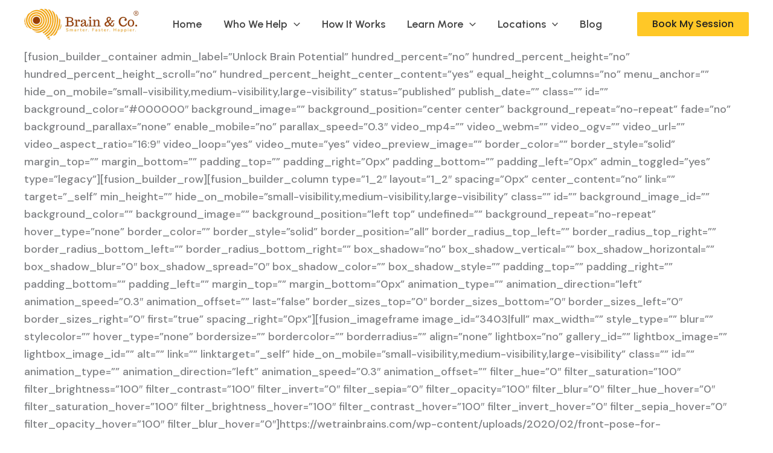

--- FILE ---
content_type: text/html; charset=UTF-8
request_url: https://wetrainbrains.com/brain-and-co-home/
body_size: 66299
content:
<!DOCTYPE html>
<html lang="en-GB">
<head>
<meta charset="UTF-8">
<meta name="viewport" content="width=device-width, initial-scale=1">
	<link rel="profile" href="https://gmpg.org/xfn/11"> 
	<meta name='robots' content='index, follow, max-image-preview:large, max-snippet:-1, max-video-preview:-1' />

	<!-- This site is optimized with the Yoast SEO plugin v26.8 - https://yoast.com/product/yoast-seo-wordpress/ -->
	<title>Brain and Co. - Home</title>
	<link rel="canonical" href="https://wetrainbrains.com/brain-and-co-home/" />
	<meta property="og:locale" content="en_GB" />
	<meta property="og:type" content="article" />
	<meta property="og:title" content="Brain and Co. - Home" />
	<meta property="og:description" content="[fusion_builder_container admin_label=&#8221;Unlock Brain Potential&#8221; hundred_percent=&#8221;no&#8221; hundred_percent_height=&#8221;no&#8221; hundred_percent_height_scroll=&#8221;no&#8221; hundred_percent_height_center_content=&#8221;yes&#8221; equal_height_columns=&#8221;no&#8221; menu_anchor=&#8221;&#8221; hide_on_mobile=&#8221;small-visibility,medium-visibility,large-visibility&#8221; status=&#8221;published&#8221; publish_date=&#8221;&#8221; class=&#8221;&#8221; id=&#8221;&#8221; background_color=&#8221;#000000&#8243; background_image=&#8221;&#8221; background_position=&#8221;center center&#8221; background_repeat=&#8221;no-repeat&#8221; [&hellip;]" />
	<meta property="og:url" content="https://wetrainbrains.com/brain-and-co-home/" />
	<meta property="og:site_name" content="Brain and Co." />
	<meta property="article:modified_time" content="2021-03-01T15:21:41+00:00" />
	<meta name="twitter:card" content="summary_large_image" />
	<meta name="twitter:label1" content="Estimated reading time" />
	<meta name="twitter:data1" content="76 minutes" />
	<script type="application/ld+json" class="yoast-schema-graph">{"@context":"https://schema.org","@graph":[{"@type":"WebPage","@id":"https://wetrainbrains.com/brain-and-co-home/","url":"https://wetrainbrains.com/brain-and-co-home/","name":"Brain and Co. - Home","isPartOf":{"@id":"https://wetrainbrains.com/#website"},"datePublished":"2019-04-16T12:09:47+00:00","dateModified":"2021-03-01T15:21:41+00:00","breadcrumb":{"@id":"https://wetrainbrains.com/brain-and-co-home/#breadcrumb"},"inLanguage":"en-GB","potentialAction":[{"@type":"ReadAction","target":["https://wetrainbrains.com/brain-and-co-home/"]}]},{"@type":"BreadcrumbList","@id":"https://wetrainbrains.com/brain-and-co-home/#breadcrumb","itemListElement":[{"@type":"ListItem","position":1,"name":"Home","item":"https://wetrainbrains.com/"},{"@type":"ListItem","position":2,"name":"Brain and Co. &#8211; Home"}]},{"@type":"WebSite","@id":"https://wetrainbrains.com/#website","url":"https://wetrainbrains.com/","name":"Brain and Co.","description":"UNLOCK. BRAIN. POTENTIAL.","publisher":{"@id":"https://wetrainbrains.com/#organization"},"potentialAction":[{"@type":"SearchAction","target":{"@type":"EntryPoint","urlTemplate":"https://wetrainbrains.com/?s={search_term_string}"},"query-input":{"@type":"PropertyValueSpecification","valueRequired":true,"valueName":"search_term_string"}}],"inLanguage":"en-GB"},{"@type":"Organization","@id":"https://wetrainbrains.com/#organization","name":"Brain & Co.","url":"https://wetrainbrains.com/","logo":{"@type":"ImageObject","inLanguage":"en-GB","@id":"https://wetrainbrains.com/#/schema/logo/image/","url":"https://wetrainbrains.com/wp-content/uploads/2025/08/cropped-brainnco-768x210-1.webp","contentUrl":"https://wetrainbrains.com/wp-content/uploads/2025/08/cropped-brainnco-768x210-1.webp","width":768,"height":210,"caption":"Brain & Co."},"image":{"@id":"https://wetrainbrains.com/#/schema/logo/image/"}}]}</script>
	<!-- / Yoast SEO plugin. -->


<link rel='dns-prefetch' href='//www.googletagmanager.com' />
<link rel='dns-prefetch' href='//fonts.googleapis.com' />
<link rel="alternate" type="application/rss+xml" title="Brain and Co. &raquo; Feed" href="https://wetrainbrains.com/feed/" />
<link rel="alternate" type="application/rss+xml" title="Brain and Co. &raquo; Comments Feed" href="https://wetrainbrains.com/comments/feed/" />
<link rel="alternate" title="oEmbed (JSON)" type="application/json+oembed" href="https://wetrainbrains.com/wp-json/oembed/1.0/embed?url=https%3A%2F%2Fwetrainbrains.com%2Fbrain-and-co-home%2F" />
<link rel="alternate" title="oEmbed (XML)" type="text/xml+oembed" href="https://wetrainbrains.com/wp-json/oembed/1.0/embed?url=https%3A%2F%2Fwetrainbrains.com%2Fbrain-and-co-home%2F&#038;format=xml" />
<style id='wp-img-auto-sizes-contain-inline-css'>
img:is([sizes=auto i],[sizes^="auto," i]){contain-intrinsic-size:3000px 1500px}
/*# sourceURL=wp-img-auto-sizes-contain-inline-css */
</style>

<link rel='stylesheet' id='astra-theme-css-css' href='https://wetrainbrains.com/wp-content/themes/astra/assets/css/minified/main.min.css?ver=4.12.0' media='all' />
<style id='astra-theme-css-inline-css'>
:root{--ast-post-nav-space:0;--ast-container-default-xlg-padding:2.5em;--ast-container-default-lg-padding:2.5em;--ast-container-default-slg-padding:2em;--ast-container-default-md-padding:2.5em;--ast-container-default-sm-padding:2.5em;--ast-container-default-xs-padding:2.4em;--ast-container-default-xxs-padding:1.8em;--ast-code-block-background:#ECEFF3;--ast-comment-inputs-background:#F9FAFB;--ast-normal-container-width:1200px;--ast-narrow-container-width:750px;--ast-blog-title-font-weight:600;--ast-blog-meta-weight:600;--ast-global-color-primary:var(--ast-global-color-4);--ast-global-color-secondary:var(--ast-global-color-5);--ast-global-color-alternate-background:var(--ast-global-color-6);--ast-global-color-subtle-background:var(--ast-global-color-7);--ast-bg-style-guide:var( --ast-global-color-secondary,--ast-global-color-5 );--ast-shadow-style-guide:0px 0px 4px 0 #00000057;--ast-global-dark-bg-style:#fff;--ast-global-dark-lfs:#fbfbfb;--ast-widget-bg-color:#fafafa;--ast-wc-container-head-bg-color:#fbfbfb;--ast-title-layout-bg:#eeeeee;--ast-search-border-color:#e7e7e7;--ast-lifter-hover-bg:#e6e6e6;--ast-gallery-block-color:#000;--srfm-color-input-label:var(--ast-global-color-2);}html{font-size:112.5%;}a{color:#0051ff;}a:hover,a:focus{color:#0041cc;}body,button,input,select,textarea,.ast-button,.ast-custom-button{font-family:'DM Sans',sans-serif;font-weight:500;font-size:18px;font-size:1rem;line-height:var(--ast-body-line-height,1.65);}blockquote{color:#000a18;}h1,h2,h3,h4,h5,h6,.entry-content :where(h1,h2,h3,h4,h5,h6),.site-title,.site-title a{font-family:'Urbanist',sans-serif;font-weight:600;text-transform:capitalize;letter-spacing:0.5px;}.ast-site-identity .site-title a{color:var(--ast-global-color-2);}.site-title{font-size:26px;font-size:1.4444444444444rem;display:none;}header .custom-logo-link img{max-width:190px;width:190px;}.astra-logo-svg{width:190px;}.site-header .site-description{font-size:15px;font-size:0.83333333333333rem;display:none;}.entry-title{font-size:20px;font-size:1.1111111111111rem;}.ast-blog-single-element.ast-taxonomy-container a{font-size:14px;font-size:0.77777777777778rem;}.ast-blog-meta-container{font-size:13px;font-size:0.72222222222222rem;}.archive .ast-article-post .ast-article-inner,.blog .ast-article-post .ast-article-inner,.archive .ast-article-post .ast-article-inner:hover,.blog .ast-article-post .ast-article-inner:hover{border-top-left-radius:6px;border-top-right-radius:6px;border-bottom-right-radius:6px;border-bottom-left-radius:6px;overflow:hidden;}h1,.entry-content :where(h1){font-size:54px;font-size:3rem;font-weight:600;font-family:'Urbanist',sans-serif;line-height:1.2em;text-transform:capitalize;}h2,.entry-content :where(h2){font-size:42px;font-size:2.3333333333333rem;font-weight:600;font-family:'Urbanist',sans-serif;line-height:1.3em;text-transform:capitalize;}h3,.entry-content :where(h3){font-size:32px;font-size:1.7777777777778rem;font-weight:600;font-family:'Urbanist',sans-serif;line-height:1.3em;text-transform:capitalize;}h4,.entry-content :where(h4){font-size:24px;font-size:1.3333333333333rem;line-height:1.2em;font-weight:600;font-family:'Urbanist',sans-serif;text-transform:capitalize;}h5,.entry-content :where(h5){font-size:20px;font-size:1.1111111111111rem;line-height:1.2em;font-weight:600;font-family:'Urbanist',sans-serif;text-transform:capitalize;}h6,.entry-content :where(h6){font-size:15px;font-size:0.83333333333333rem;line-height:1.25em;font-weight:600;font-family:'Urbanist',sans-serif;text-transform:capitalize;}::selection{background-color:var(--ast-global-color-0);color:#ffffff;}body,h1,h2,h3,h4,h5,h6,.entry-title a,.entry-content :where(h1,h2,h3,h4,h5,h6){color:#4b5563;}.tagcloud a:hover,.tagcloud a:focus,.tagcloud a.current-item{color:#ffffff;border-color:#0051ff;background-color:#0051ff;}input:focus,input[type="text"]:focus,input[type="email"]:focus,input[type="url"]:focus,input[type="password"]:focus,input[type="reset"]:focus,input[type="search"]:focus,textarea:focus{border-color:#0051ff;}input[type="radio"]:checked,input[type=reset],input[type="checkbox"]:checked,input[type="checkbox"]:hover:checked,input[type="checkbox"]:focus:checked,input[type=range]::-webkit-slider-thumb{border-color:#0051ff;background-color:#0051ff;box-shadow:none;}.site-footer a:hover + .post-count,.site-footer a:focus + .post-count{background:#0051ff;border-color:#0051ff;}.single .nav-links .nav-previous,.single .nav-links .nav-next{color:#0051ff;}.entry-meta,.entry-meta *{line-height:1.45;color:#0051ff;}.entry-meta a:not(.ast-button):hover,.entry-meta a:not(.ast-button):hover *,.entry-meta a:not(.ast-button):focus,.entry-meta a:not(.ast-button):focus *,.page-links > .page-link,.page-links .page-link:hover,.post-navigation a:hover{color:#0041cc;}#cat option,.secondary .calendar_wrap thead a,.secondary .calendar_wrap thead a:visited{color:#0051ff;}.secondary .calendar_wrap #today,.ast-progress-val span{background:#0051ff;}.secondary a:hover + .post-count,.secondary a:focus + .post-count{background:#0051ff;border-color:#0051ff;}.calendar_wrap #today > a{color:#ffffff;}.page-links .page-link,.single .post-navigation a{color:#4b5563;}.ast-search-menu-icon .search-form button.search-submit{padding:0 4px;}.ast-search-menu-icon form.search-form{padding-right:0;}.ast-search-menu-icon.slide-search input.search-field{width:0;}.ast-header-search .ast-search-menu-icon.ast-dropdown-active .search-form,.ast-header-search .ast-search-menu-icon.ast-dropdown-active .search-field:focus{transition:all 0.2s;}.search-form input.search-field:focus{outline:none;}.ast-search-menu-icon .search-form button.search-submit:focus,.ast-theme-transparent-header .ast-header-search .ast-dropdown-active .ast-icon,.ast-theme-transparent-header .ast-inline-search .search-field:focus .ast-icon{color:var(--ast-global-color-1);}.ast-header-search .slide-search .search-form{border:2px solid var(--ast-global-color-0);}.ast-header-search .slide-search .search-field{background-color:(--ast-global-dark-bg-style);}.ast-archive-title{color:#111827;}.widget-title{font-size:25px;font-size:1.3888888888889rem;color:#111827;}.single .ast-author-details .author-title{color:#0041cc;}.ast-single-post .entry-content a,.ast-comment-content a:not(.ast-comment-edit-reply-wrap a){text-decoration:underline;}.ast-single-post .entry-content .uagb-tab a,.ast-single-post .entry-content .uagb-ifb-cta a,.ast-single-post .entry-content .uabb-module-content a,.ast-single-post .entry-content .uagb-post-grid a,.ast-single-post .entry-content .uagb-timeline a,.ast-single-post .entry-content .uagb-toc__wrap a,.ast-single-post .entry-content .uagb-taxomony-box a,.entry-content .wp-block-latest-posts > li > a,.ast-single-post .entry-content .wp-block-file__button,a.ast-post-filter-single,.ast-single-post .ast-comment-content .comment-reply-link,.ast-single-post .ast-comment-content .comment-edit-link{text-decoration:none;}.ast-search-menu-icon.slide-search a:focus-visible:focus-visible,.astra-search-icon:focus-visible,#close:focus-visible,a:focus-visible,.ast-menu-toggle:focus-visible,.site .skip-link:focus-visible,.wp-block-loginout input:focus-visible,.wp-block-search.wp-block-search__button-inside .wp-block-search__inside-wrapper,.ast-header-navigation-arrow:focus-visible,.ast-orders-table__row .ast-orders-table__cell:focus-visible,a#ast-apply-coupon:focus-visible,#ast-apply-coupon:focus-visible,#close:focus-visible,.button.search-submit:focus-visible,#search_submit:focus,.normal-search:focus-visible,.ast-header-account-wrap:focus-visible,.astra-cart-drawer-close:focus,.ast-single-variation:focus,.ast-button:focus,.ast-builder-button-wrap:has(.ast-custom-button-link:focus),.ast-builder-button-wrap .ast-custom-button-link:focus{outline-style:dotted;outline-color:inherit;outline-width:thin;}input:focus,input[type="text"]:focus,input[type="email"]:focus,input[type="url"]:focus,input[type="password"]:focus,input[type="reset"]:focus,input[type="search"]:focus,input[type="number"]:focus,textarea:focus,.wp-block-search__input:focus,[data-section="section-header-mobile-trigger"] .ast-button-wrap .ast-mobile-menu-trigger-minimal:focus,.ast-mobile-popup-drawer.active .menu-toggle-close:focus,#ast-scroll-top:focus,#coupon_code:focus,#ast-coupon-code:focus{border-style:dotted;border-color:inherit;border-width:thin;}input{outline:none;}.ast-logo-title-inline .site-logo-img{padding-right:1em;}.site-logo-img img{ transition:all 0.2s linear;}body .ast-oembed-container *{position:absolute;top:0;width:100%;height:100%;left:0;}body .wp-block-embed-pocket-casts .ast-oembed-container *{position:unset;}.ast-single-post-featured-section + article {margin-top: 2em;}.site-content .ast-single-post-featured-section img {width: 100%;overflow: hidden;object-fit: cover;}.ast-separate-container .site-content .ast-single-post-featured-section + article {margin-top: -80px;z-index: 9;position: relative;border-radius: 4px;}@media (min-width: 922px) {.ast-no-sidebar .site-content .ast-article-image-container--wide {margin-left: -120px;margin-right: -120px;max-width: unset;width: unset;}.ast-left-sidebar .site-content .ast-article-image-container--wide,.ast-right-sidebar .site-content .ast-article-image-container--wide {margin-left: -10px;margin-right: -10px;}.site-content .ast-article-image-container--full {margin-left: calc( -50vw + 50%);margin-right: calc( -50vw + 50%);max-width: 100vw;width: 100vw;}.ast-left-sidebar .site-content .ast-article-image-container--full,.ast-right-sidebar .site-content .ast-article-image-container--full {margin-left: -10px;margin-right: -10px;max-width: inherit;width: auto;}}.site > .ast-single-related-posts-container {margin-top: 0;}@media (min-width: 922px) {.ast-desktop .ast-container--narrow {max-width: var(--ast-narrow-container-width);margin: 0 auto;}}input[type="text"],input[type="number"],input[type="email"],input[type="url"],input[type="password"],input[type="search"],input[type=reset],input[type=tel],input[type=date],select,textarea{font-size:16px;font-style:normal;font-weight:400;line-height:24px;width:100%;padding:12px 16px;border-radius:4px;box-shadow:0px 1px 2px 0px rgba(0,0,0,0.05);color:var(--ast-form-input-text,#475569);}input[type="text"],input[type="number"],input[type="email"],input[type="url"],input[type="password"],input[type="search"],input[type=reset],input[type=tel],input[type=date],select{height:40px;}input[type="date"]{border-width:1px;border-style:solid;border-color:var(--ast-border-color);background:var( --ast-global-color-secondary,--ast-global-color-5 );}input[type="text"]:focus,input[type="number"]:focus,input[type="email"]:focus,input[type="url"]:focus,input[type="password"]:focus,input[type="search"]:focus,input[type=reset]:focus,input[type="tel"]:focus,input[type="date"]:focus,select:focus,textarea:focus{border-color:#046BD2;box-shadow:none;outline:none;color:var(--ast-form-input-focus-text,#475569);}label,legend{color:#111827;font-size:14px;font-style:normal;font-weight:500;line-height:20px;}select{padding:6px 10px;}fieldset{padding:30px;border-radius:4px;}button,.ast-button,.button,input[type="button"],input[type="reset"],input[type="submit"]{border-radius:4px;box-shadow:0px 1px 2px 0px rgba(0,0,0,0.05);}:root{--ast-comment-inputs-background:#FFF;}::placeholder{color:var(--ast-form-field-color,#9CA3AF);}::-ms-input-placeholder{color:var(--ast-form-field-color,#9CA3AF);}@media (max-width:921.9px){#ast-desktop-header{display:none;}}@media (min-width:922px){#ast-mobile-header{display:none;}}.wp-block-buttons.aligncenter{justify-content:center;}@media (max-width:921px){.ast-theme-transparent-header #primary,.ast-theme-transparent-header #secondary{padding:0;}}@media (max-width:921px){.ast-plain-container.ast-no-sidebar #primary{padding:0;}}.ast-plain-container.ast-no-sidebar #primary{margin-top:0;margin-bottom:0;}@media (min-width:1200px){.ast-plain-container.ast-no-sidebar #primary{margin-top:60px;margin-bottom:60px;}}.wp-block-button.is-style-outline .wp-block-button__link{border-color:var(--ast-global-color-6);border-top-width:0px;border-right-width:0px;border-bottom-width:0px;border-left-width:0px;}div.wp-block-button.is-style-outline > .wp-block-button__link:not(.has-text-color),div.wp-block-button.wp-block-button__link.is-style-outline:not(.has-text-color){color:var(--ast-global-color-6);}.wp-block-button.is-style-outline .wp-block-button__link:hover,.wp-block-buttons .wp-block-button.is-style-outline .wp-block-button__link:focus,.wp-block-buttons .wp-block-button.is-style-outline > .wp-block-button__link:not(.has-text-color):hover,.wp-block-buttons .wp-block-button.wp-block-button__link.is-style-outline:not(.has-text-color):hover{color:#000000;background-color:var(--ast-global-color-7);border-color:var(--ast-global-color-7);}.post-page-numbers.current .page-link,.ast-pagination .page-numbers.current{color:#ffffff;border-color:var(--ast-global-color-0);background-color:var(--ast-global-color-0);}.wp-block-button.is-style-outline .wp-block-button__link{border-top-width:0px;border-right-width:0px;border-bottom-width:0px;border-left-width:0px;}.wp-block-buttons .wp-block-button.is-style-outline .wp-block-button__link.wp-element-button,.ast-outline-button,.wp-block-uagb-buttons-child .uagb-buttons-repeater.ast-outline-button{border-color:var(--ast-global-color-6);border-top-width:2px;border-right-width:2px;border-bottom-width:2px;border-left-width:2px;font-family:inherit;font-weight:500;font-size:16px;font-size:0.88888888888889rem;line-height:1em;padding-top:13px;padding-right:30px;padding-bottom:13px;padding-left:30px;}.wp-block-buttons .wp-block-button.is-style-outline > .wp-block-button__link:not(.has-text-color),.wp-block-buttons .wp-block-button.wp-block-button__link.is-style-outline:not(.has-text-color),.ast-outline-button{color:var(--ast-global-color-6);}.wp-block-button.is-style-outline .wp-block-button__link:hover,.wp-block-buttons .wp-block-button.is-style-outline .wp-block-button__link:focus,.wp-block-buttons .wp-block-button.is-style-outline > .wp-block-button__link:not(.has-text-color):hover,.wp-block-buttons .wp-block-button.wp-block-button__link.is-style-outline:not(.has-text-color):hover,.ast-outline-button:hover,.ast-outline-button:focus,.wp-block-uagb-buttons-child .uagb-buttons-repeater.ast-outline-button:hover,.wp-block-uagb-buttons-child .uagb-buttons-repeater.ast-outline-button:focus{color:#000000;background-color:var(--ast-global-color-7);border-color:var(--ast-global-color-7);}.ast-single-post .entry-content a.ast-outline-button,.ast-single-post .entry-content .is-style-outline>.wp-block-button__link{text-decoration:none;}.wp-block-button .wp-block-button__link.wp-element-button.is-style-outline:not(.has-background),.wp-block-button.is-style-outline>.wp-block-button__link.wp-element-button:not(.has-background),.ast-outline-button{background-color:transparent;}.uagb-buttons-repeater.ast-outline-button{border-radius:9999px;}@media (max-width:921px){.wp-block-buttons .wp-block-button.is-style-outline .wp-block-button__link.wp-element-button,.ast-outline-button,.wp-block-uagb-buttons-child .uagb-buttons-repeater.ast-outline-button{padding-top:12px;padding-right:28px;padding-bottom:12px;padding-left:28px;}}@media (max-width:544px){.wp-block-buttons .wp-block-button.is-style-outline .wp-block-button__link.wp-element-button,.ast-outline-button,.wp-block-uagb-buttons-child .uagb-buttons-repeater.ast-outline-button{padding-top:10px;padding-right:24px;padding-bottom:10px;padding-left:24px;}}.entry-content[data-ast-blocks-layout] > figure{margin-bottom:1em;}h1.widget-title{font-weight:600;}h2.widget-title{font-weight:600;}h3.widget-title{font-weight:600;}#page{display:flex;flex-direction:column;min-height:100vh;}.ast-404-layout-1 h1.page-title{color:var(--ast-global-color-2);}.single .post-navigation a{line-height:1em;height:inherit;}.error-404 .page-sub-title{font-size:1.5rem;font-weight:inherit;}.search .site-content .content-area .search-form{margin-bottom:0;}#page .site-content{flex-grow:1;}.widget{margin-bottom:1.25em;}#secondary li{line-height:1.5em;}#secondary .wp-block-group h2{margin-bottom:0.7em;}#secondary h2{font-size:1.7rem;}.ast-separate-container .ast-article-post,.ast-separate-container .ast-article-single,.ast-separate-container .comment-respond{padding:3em;}.ast-separate-container .ast-article-single .ast-article-single{padding:0;}.ast-article-single .wp-block-post-template-is-layout-grid{padding-left:0;}.ast-separate-container .comments-title,.ast-narrow-container .comments-title{padding:1.5em 2em;}.ast-page-builder-template .comment-form-textarea,.ast-comment-formwrap .ast-grid-common-col{padding:0;}.ast-comment-formwrap{padding:0;display:inline-flex;column-gap:20px;width:100%;margin-left:0;margin-right:0;}.comments-area textarea#comment:focus,.comments-area textarea#comment:active,.comments-area .ast-comment-formwrap input[type="text"]:focus,.comments-area .ast-comment-formwrap input[type="text"]:active {box-shadow:none;outline:none;}.archive.ast-page-builder-template .entry-header{margin-top:2em;}.ast-page-builder-template .ast-comment-formwrap{width:100%;}.entry-title{margin-bottom:0.6em;}.ast-archive-description p{font-size:inherit;font-weight:inherit;line-height:inherit;}.ast-separate-container .ast-comment-list li.depth-1,.hentry{margin-bottom:1.5em;}.site-content section.ast-archive-description{margin-bottom:2em;}@media (min-width:921px){.ast-left-sidebar.ast-page-builder-template #secondary,.archive.ast-right-sidebar.ast-page-builder-template .site-main{padding-left:20px;padding-right:20px;}}@media (max-width:544px){.ast-comment-formwrap.ast-row{column-gap:10px;display:inline-block;}#ast-commentform .ast-grid-common-col{position:relative;width:100%;}}@media (min-width:1201px){.ast-separate-container .ast-article-post,.ast-separate-container .ast-article-single,.ast-separate-container .ast-author-box,.ast-separate-container .ast-404-layout-1,.ast-separate-container .no-results{padding:3em;}}@media (max-width:921px){.ast-left-sidebar #content > .ast-container{display:flex;flex-direction:column-reverse;width:100%;}}@media (min-width:922px){.ast-separate-container.ast-right-sidebar #primary,.ast-separate-container.ast-left-sidebar #primary{border:0;}.search-no-results.ast-separate-container #primary{margin-bottom:4em;}}.wp-block-button .wp-block-button__link{color:#2b2b2b;}.wp-block-button .wp-block-button__link:hover,.wp-block-button .wp-block-button__link:focus{color:#000000;background-color:var(--ast-global-color-7);border-color:var(--ast-global-color-7);}.wp-block-button .wp-block-button__link,.wp-block-search .wp-block-search__button,body .wp-block-file .wp-block-file__button{border-style:solid;border-top-width:0px;border-right-width:0px;border-left-width:0px;border-bottom-width:0px;border-color:var(--ast-global-color-6);background-color:var(--ast-global-color-6);color:#2b2b2b;font-family:'Poppins',sans-serif;font-weight:500;line-height:1em;font-size:16px;font-size:0.88888888888889rem;border-top-left-radius:5px;border-top-right-radius:5px;border-bottom-right-radius:5px;border-bottom-left-radius:5px;padding-top:10px;padding-right:20px;padding-bottom:10px;padding-left:20px;}.ast-single-post .entry-content .wp-block-button .wp-block-button__link,.ast-single-post .entry-content .wp-block-search .wp-block-search__button,body .entry-content .wp-block-file .wp-block-file__button{text-decoration:none;}.menu-toggle,button,.ast-button,.ast-custom-button,.button,input#submit,input[type="button"],input[type="submit"],input[type="reset"],#comments .submit,.search .search-submit,form[CLASS*="wp-block-search__"].wp-block-search .wp-block-search__inside-wrapper .wp-block-search__button,body .wp-block-file .wp-block-file__button,.search .search-submit{border-style:solid;border-top-width:0px;border-right-width:0px;border-left-width:0px;border-bottom-width:0px;color:#2b2b2b;border-color:var(--ast-global-color-6);background-color:var(--ast-global-color-6);padding-top:10px;padding-right:20px;padding-bottom:10px;padding-left:20px;font-family:'Poppins',sans-serif;font-weight:500;font-size:16px;font-size:0.88888888888889rem;line-height:1em;border-top-left-radius:5px;border-top-right-radius:5px;border-bottom-right-radius:5px;border-bottom-left-radius:5px;}button:focus,.menu-toggle:hover,button:hover,.ast-button:hover,.ast-custom-button:hover .button:hover,.ast-custom-button:hover ,input[type=reset]:hover,input[type=reset]:focus,input#submit:hover,input#submit:focus,input[type="button"]:hover,input[type="button"]:focus,input[type="submit"]:hover,input[type="submit"]:focus,form[CLASS*="wp-block-search__"].wp-block-search .wp-block-search__inside-wrapper .wp-block-search__button:hover,form[CLASS*="wp-block-search__"].wp-block-search .wp-block-search__inside-wrapper .wp-block-search__button:focus,body .wp-block-file .wp-block-file__button:hover,body .wp-block-file .wp-block-file__button:focus{color:#000000;background-color:var(--ast-global-color-7);border-color:var(--ast-global-color-7);}form[CLASS*="wp-block-search__"].wp-block-search .wp-block-search__inside-wrapper .wp-block-search__button.has-icon{padding-top:calc(10px - 3px);padding-right:calc(20px - 3px);padding-bottom:calc(10px - 3px);padding-left:calc(20px - 3px);}@media (max-width:921px){.ast-mobile-header-stack .main-header-bar .ast-search-menu-icon{display:inline-block;}.ast-header-break-point.ast-header-custom-item-outside .ast-mobile-header-stack .main-header-bar .ast-search-icon{margin:0;}.ast-comment-avatar-wrap img{max-width:2.5em;}.ast-comment-meta{padding:0 1.8888em 1.3333em;}}@media (min-width:544px){.ast-container{max-width:100%;}}@media (max-width:544px){.ast-separate-container .ast-article-post,.ast-separate-container .ast-article-single,.ast-separate-container .comments-title,.ast-separate-container .ast-archive-description{padding:1.5em 1em;}.ast-separate-container #content .ast-container{padding-left:0.54em;padding-right:0.54em;}.ast-separate-container .ast-comment-list .bypostauthor{padding:.5em;}.ast-search-menu-icon.ast-dropdown-active .search-field{width:170px;}} #ast-mobile-header .ast-site-header-cart-li a{pointer-events:none;}.ast-separate-container{background-color:var(--ast-global-color-4);background-image:none;}@media (max-width:921px){.widget-title{font-size:22px;font-size:1.375rem;}body,button,input,select,textarea,.ast-button,.ast-custom-button{font-size:16px;font-size:0.88888888888889rem;}#secondary,#secondary button,#secondary input,#secondary select,#secondary textarea{font-size:16px;font-size:0.88888888888889rem;}.site-title{display:none;}.site-header .site-description{display:none;}h1,.entry-content :where(h1){font-size:45px;font-size:2.5rem;}h2,.entry-content :where(h2){font-size:32px;font-size:1.7777777777778rem;}h3,.entry-content :where(h3){font-size:28px;font-size:1.5555555555556rem;}h4,.entry-content :where(h4){font-size:22px;font-size:1.2222222222222rem;}h5,.entry-content :where(h5){font-size:18px;font-size:1rem;}h6,.entry-content :where(h6){font-size:15px;font-size:0.83333333333333rem;}}@media (max-width:544px){.widget-title{font-size:22px;font-size:1.375rem;}body,button,input,select,textarea,.ast-button,.ast-custom-button{font-size:16px;font-size:0.88888888888889rem;}#secondary,#secondary button,#secondary input,#secondary select,#secondary textarea{font-size:16px;font-size:0.88888888888889rem;}.site-title{display:none;}.site-header .site-description{display:none;}h1,.entry-content :where(h1){font-size:32px;font-size:1.7777777777778rem;}h2,.entry-content :where(h2){font-size:28px;font-size:1.5555555555556rem;}h3,.entry-content :where(h3){font-size:22px;font-size:1.2222222222222rem;}h4,.entry-content :where(h4){font-size:20px;font-size:1.1111111111111rem;}h5,.entry-content :where(h5){font-size:17px;font-size:0.94444444444444rem;}h6,.entry-content :where(h6){font-size:15px;font-size:0.83333333333333rem;}header .custom-logo-link img,.ast-header-break-point .site-branding img,.ast-header-break-point .custom-logo-link img{max-width:140px;width:140px;}.astra-logo-svg{width:140px;}.ast-header-break-point .site-logo-img .custom-mobile-logo-link img{max-width:140px;}}@media (max-width:544px){html{font-size:112.5%;}}@media (min-width:922px){.ast-container{max-width:1240px;}}@media (min-width:922px){.site-content .ast-container{display:flex;}}@media (max-width:921px){.site-content .ast-container{flex-direction:column;}}.entry-content :where(h1,h2,h3,h4,h5,h6){clear:none;}@media (min-width:922px){.main-header-menu .sub-menu .menu-item.ast-left-align-sub-menu:hover > .sub-menu,.main-header-menu .sub-menu .menu-item.ast-left-align-sub-menu.focus > .sub-menu{margin-left:-0px;}}.entry-content li > p{margin-bottom:0;}.site .comments-area{padding-bottom:2em;margin-top:2em;}.wp-block-file {display: flex;align-items: center;flex-wrap: wrap;justify-content: space-between;}.wp-block-pullquote {border: none;}.wp-block-pullquote blockquote::before {content: "\201D";font-family: "Helvetica",sans-serif;display: flex;transform: rotate( 180deg );font-size: 6rem;font-style: normal;line-height: 1;font-weight: bold;align-items: center;justify-content: center;}.has-text-align-right > blockquote::before {justify-content: flex-start;}.has-text-align-left > blockquote::before {justify-content: flex-end;}figure.wp-block-pullquote.is-style-solid-color blockquote {max-width: 100%;text-align: inherit;}:root {--wp--custom--ast-default-block-top-padding: 3em;--wp--custom--ast-default-block-right-padding: 3em;--wp--custom--ast-default-block-bottom-padding: 3em;--wp--custom--ast-default-block-left-padding: 3em;--wp--custom--ast-container-width: 1200px;--wp--custom--ast-content-width-size: 1200px;--wp--custom--ast-wide-width-size: calc(1200px + var(--wp--custom--ast-default-block-left-padding) + var(--wp--custom--ast-default-block-right-padding));}.ast-narrow-container {--wp--custom--ast-content-width-size: 750px;--wp--custom--ast-wide-width-size: 750px;}@media(max-width: 921px) {:root {--wp--custom--ast-default-block-top-padding: 3em;--wp--custom--ast-default-block-right-padding: 2em;--wp--custom--ast-default-block-bottom-padding: 3em;--wp--custom--ast-default-block-left-padding: 2em;}}@media(max-width: 544px) {:root {--wp--custom--ast-default-block-top-padding: 3em;--wp--custom--ast-default-block-right-padding: 1.5em;--wp--custom--ast-default-block-bottom-padding: 3em;--wp--custom--ast-default-block-left-padding: 1.5em;}}.entry-content > .wp-block-group,.entry-content > .wp-block-cover,.entry-content > .wp-block-columns {padding-top: var(--wp--custom--ast-default-block-top-padding);padding-right: var(--wp--custom--ast-default-block-right-padding);padding-bottom: var(--wp--custom--ast-default-block-bottom-padding);padding-left: var(--wp--custom--ast-default-block-left-padding);}.ast-plain-container.ast-no-sidebar .entry-content > .alignfull,.ast-page-builder-template .ast-no-sidebar .entry-content > .alignfull {margin-left: calc( -50vw + 50%);margin-right: calc( -50vw + 50%);max-width: 100vw;width: 100vw;}.ast-plain-container.ast-no-sidebar .entry-content .alignfull .alignfull,.ast-page-builder-template.ast-no-sidebar .entry-content .alignfull .alignfull,.ast-plain-container.ast-no-sidebar .entry-content .alignfull .alignwide,.ast-page-builder-template.ast-no-sidebar .entry-content .alignfull .alignwide,.ast-plain-container.ast-no-sidebar .entry-content .alignwide .alignfull,.ast-page-builder-template.ast-no-sidebar .entry-content .alignwide .alignfull,.ast-plain-container.ast-no-sidebar .entry-content .alignwide .alignwide,.ast-page-builder-template.ast-no-sidebar .entry-content .alignwide .alignwide,.ast-plain-container.ast-no-sidebar .entry-content .wp-block-column .alignfull,.ast-page-builder-template.ast-no-sidebar .entry-content .wp-block-column .alignfull,.ast-plain-container.ast-no-sidebar .entry-content .wp-block-column .alignwide,.ast-page-builder-template.ast-no-sidebar .entry-content .wp-block-column .alignwide {margin-left: auto;margin-right: auto;width: 100%;}[data-ast-blocks-layout] .wp-block-separator:not(.is-style-dots) {height: 0;}[data-ast-blocks-layout] .wp-block-separator {margin: 20px auto;}[data-ast-blocks-layout] .wp-block-separator:not(.is-style-wide):not(.is-style-dots) {max-width: 100px;}[data-ast-blocks-layout] .wp-block-separator.has-background {padding: 0;}.entry-content[data-ast-blocks-layout] > * {max-width: var(--wp--custom--ast-content-width-size);margin-left: auto;margin-right: auto;}.entry-content[data-ast-blocks-layout] > .alignwide {max-width: var(--wp--custom--ast-wide-width-size);}.entry-content[data-ast-blocks-layout] .alignfull {max-width: none;}.entry-content .wp-block-columns {margin-bottom: 0;}blockquote {margin: 1.5em;border-color: rgba(0,0,0,0.05);}.wp-block-quote:not(.has-text-align-right):not(.has-text-align-center) {border-left: 5px solid rgba(0,0,0,0.05);}.has-text-align-right > blockquote,blockquote.has-text-align-right {border-right: 5px solid rgba(0,0,0,0.05);}.has-text-align-left > blockquote,blockquote.has-text-align-left {border-left: 5px solid rgba(0,0,0,0.05);}.wp-block-site-tagline,.wp-block-latest-posts .read-more {margin-top: 15px;}.wp-block-loginout p label {display: block;}.wp-block-loginout p:not(.login-remember):not(.login-submit) input {width: 100%;}.wp-block-loginout input:focus {border-color: transparent;}.wp-block-loginout input:focus {outline: thin dotted;}.entry-content .wp-block-media-text .wp-block-media-text__content {padding: 0 0 0 8%;}.entry-content .wp-block-media-text.has-media-on-the-right .wp-block-media-text__content {padding: 0 8% 0 0;}.entry-content .wp-block-media-text.has-background .wp-block-media-text__content {padding: 8%;}.entry-content .wp-block-cover:not([class*="background-color"]):not(.has-text-color.has-link-color) .wp-block-cover__inner-container,.entry-content .wp-block-cover:not([class*="background-color"]) .wp-block-cover-image-text,.entry-content .wp-block-cover:not([class*="background-color"]) .wp-block-cover-text,.entry-content .wp-block-cover-image:not([class*="background-color"]) .wp-block-cover__inner-container,.entry-content .wp-block-cover-image:not([class*="background-color"]) .wp-block-cover-image-text,.entry-content .wp-block-cover-image:not([class*="background-color"]) .wp-block-cover-text {color: var(--ast-global-color-primary,var(--ast-global-color-5));}.wp-block-loginout .login-remember input {width: 1.1rem;height: 1.1rem;margin: 0 5px 4px 0;vertical-align: middle;}.wp-block-latest-posts > li > *:first-child,.wp-block-latest-posts:not(.is-grid) > li:first-child {margin-top: 0;}.entry-content > .wp-block-buttons,.entry-content > .wp-block-uagb-buttons {margin-bottom: 1.5em;}.wp-block-search__inside-wrapper .wp-block-search__input {padding: 0 10px;color: var(--ast-global-color-3);background: var(--ast-global-color-primary,var(--ast-global-color-5));border-color: var(--ast-border-color);}.wp-block-latest-posts .read-more {margin-bottom: 1.5em;}.wp-block-search__no-button .wp-block-search__inside-wrapper .wp-block-search__input {padding-top: 5px;padding-bottom: 5px;}.wp-block-latest-posts .wp-block-latest-posts__post-date,.wp-block-latest-posts .wp-block-latest-posts__post-author {font-size: 1rem;}.wp-block-latest-posts > li > *,.wp-block-latest-posts:not(.is-grid) > li {margin-top: 12px;margin-bottom: 12px;}.ast-page-builder-template .entry-content[data-ast-blocks-layout] > .alignwide:where(:not(.uagb-is-root-container):not(.spectra-is-root-container)) > * {max-width: var(--wp--custom--ast-wide-width-size);}.ast-page-builder-template .entry-content[data-ast-blocks-layout] > .inherit-container-width > *,.ast-page-builder-template .entry-content[data-ast-blocks-layout] > *:not(.wp-block-group):where(:not(.uagb-is-root-container):not(.spectra-is-root-container)) > *,.entry-content[data-ast-blocks-layout] > .wp-block-cover .wp-block-cover__inner-container {max-width: none ;margin-left: auto;margin-right: auto;}.ast-page-builder-template .entry-content[data-ast-blocks-layout] > *,.ast-page-builder-template .entry-content[data-ast-blocks-layout] > .alignfull:where(:not(.wp-block-group):not(.uagb-is-root-container):not(.spectra-is-root-container)) > * {max-width: none;}.entry-content[data-ast-blocks-layout] .wp-block-cover:not(.alignleft):not(.alignright) {width: auto;}@media(max-width: 1200px) {.ast-separate-container .entry-content > .alignfull,.ast-separate-container .entry-content[data-ast-blocks-layout] > .alignwide,.ast-plain-container .entry-content[data-ast-blocks-layout] > .alignwide,.ast-plain-container .entry-content .alignfull {margin-left: calc(-1 * min(var(--ast-container-default-xlg-padding),20px)) ;margin-right: calc(-1 * min(var(--ast-container-default-xlg-padding),20px));}}@media(min-width: 1201px) {.ast-separate-container .entry-content > .alignfull {margin-left: calc(-1 * var(--ast-container-default-xlg-padding) );margin-right: calc(-1 * var(--ast-container-default-xlg-padding) );}.ast-separate-container .entry-content[data-ast-blocks-layout] > .alignwide,.ast-plain-container .entry-content[data-ast-blocks-layout] > .alignwide {margin-left: auto;margin-right: auto;}}@media(min-width: 921px) {.ast-separate-container .entry-content .wp-block-group.alignwide:not(.inherit-container-width) > :where(:not(.alignleft):not(.alignright)),.ast-plain-container .entry-content .wp-block-group.alignwide:not(.inherit-container-width) > :where(:not(.alignleft):not(.alignright)) {max-width: calc( var(--wp--custom--ast-content-width-size) + 80px );}.ast-plain-container.ast-right-sidebar .entry-content[data-ast-blocks-layout] .alignfull,.ast-plain-container.ast-left-sidebar .entry-content[data-ast-blocks-layout] .alignfull {margin-left: -60px;margin-right: -60px;}}@media(min-width: 544px) {.entry-content > .alignleft {margin-right: 20px;}.entry-content > .alignright {margin-left: 20px;}}@media (max-width:544px){.wp-block-columns .wp-block-column:not(:last-child){margin-bottom:20px;}.wp-block-latest-posts{margin:0;}}@media( max-width: 600px ) {.entry-content .wp-block-media-text .wp-block-media-text__content,.entry-content .wp-block-media-text.has-media-on-the-right .wp-block-media-text__content {padding: 8% 0 0;}.entry-content .wp-block-media-text.has-background .wp-block-media-text__content {padding: 8%;}}.ast-page-builder-template .entry-header {padding-left: 0;}.ast-narrow-container .site-content .wp-block-uagb-image--align-full .wp-block-uagb-image__figure {max-width: 100%;margin-left: auto;margin-right: auto;}.entry-content ul,.entry-content ol {padding: revert;margin: revert;padding-left: 20px;}:root .has-ast-global-color-0-color{color:var(--ast-global-color-0);}:root .has-ast-global-color-0-background-color{background-color:var(--ast-global-color-0);}:root .wp-block-button .has-ast-global-color-0-color{color:var(--ast-global-color-0);}:root .wp-block-button .has-ast-global-color-0-background-color{background-color:var(--ast-global-color-0);}:root .has-ast-global-color-1-color{color:var(--ast-global-color-1);}:root .has-ast-global-color-1-background-color{background-color:var(--ast-global-color-1);}:root .wp-block-button .has-ast-global-color-1-color{color:var(--ast-global-color-1);}:root .wp-block-button .has-ast-global-color-1-background-color{background-color:var(--ast-global-color-1);}:root .has-ast-global-color-2-color{color:var(--ast-global-color-2);}:root .has-ast-global-color-2-background-color{background-color:var(--ast-global-color-2);}:root .wp-block-button .has-ast-global-color-2-color{color:var(--ast-global-color-2);}:root .wp-block-button .has-ast-global-color-2-background-color{background-color:var(--ast-global-color-2);}:root .has-ast-global-color-3-color{color:var(--ast-global-color-3);}:root .has-ast-global-color-3-background-color{background-color:var(--ast-global-color-3);}:root .wp-block-button .has-ast-global-color-3-color{color:var(--ast-global-color-3);}:root .wp-block-button .has-ast-global-color-3-background-color{background-color:var(--ast-global-color-3);}:root .has-ast-global-color-4-color{color:var(--ast-global-color-4);}:root .has-ast-global-color-4-background-color{background-color:var(--ast-global-color-4);}:root .wp-block-button .has-ast-global-color-4-color{color:var(--ast-global-color-4);}:root .wp-block-button .has-ast-global-color-4-background-color{background-color:var(--ast-global-color-4);}:root .has-ast-global-color-5-color{color:var(--ast-global-color-5);}:root .has-ast-global-color-5-background-color{background-color:var(--ast-global-color-5);}:root .wp-block-button .has-ast-global-color-5-color{color:var(--ast-global-color-5);}:root .wp-block-button .has-ast-global-color-5-background-color{background-color:var(--ast-global-color-5);}:root .has-ast-global-color-6-color{color:var(--ast-global-color-6);}:root .has-ast-global-color-6-background-color{background-color:var(--ast-global-color-6);}:root .wp-block-button .has-ast-global-color-6-color{color:var(--ast-global-color-6);}:root .wp-block-button .has-ast-global-color-6-background-color{background-color:var(--ast-global-color-6);}:root .has-ast-global-color-7-color{color:var(--ast-global-color-7);}:root .has-ast-global-color-7-background-color{background-color:var(--ast-global-color-7);}:root .wp-block-button .has-ast-global-color-7-color{color:var(--ast-global-color-7);}:root .wp-block-button .has-ast-global-color-7-background-color{background-color:var(--ast-global-color-7);}:root .has-ast-global-color-8-color{color:var(--ast-global-color-8);}:root .has-ast-global-color-8-background-color{background-color:var(--ast-global-color-8);}:root .wp-block-button .has-ast-global-color-8-color{color:var(--ast-global-color-8);}:root .wp-block-button .has-ast-global-color-8-background-color{background-color:var(--ast-global-color-8);}:root{--ast-global-color-0:#111827;--ast-global-color-1:#f4f7ff;--ast-global-color-2:#4a2e1d;--ast-global-color-3:#4a2e1d;--ast-global-color-4:#ffffff;--ast-global-color-5:#ffffff;--ast-global-color-6:#007bff;--ast-global-color-7:#f8ae25;--ast-global-color-8:#111111;}:root {--ast-border-color : var(--ast-global-color-7);}.site .site-content #primary{margin-top:0px;margin-bottom:0px;margin-left:0px;margin-right:0px;}.site .site-content #primary .ast-article-single,.ast-separate-container .site-content #secondary .widget{padding-top:0px;padding-bottom:0px;padding-left:0px;padding-right:0px;}.ast-archive-entry-banner {-js-display: flex;display: flex;flex-direction: column;justify-content: center;text-align: center;position: relative;background: var(--ast-title-layout-bg);}.ast-archive-entry-banner[data-banner-width-type="custom"] {margin: 0 auto;width: 100%;}.ast-archive-entry-banner[data-banner-layout="layout-1"] {background: inherit;padding: 20px 0;text-align: left;}body.archive .ast-archive-description{max-width:1200px;width:100%;text-align:left;padding-top:3em;padding-right:3em;padding-bottom:3em;padding-left:3em;}body.archive .ast-archive-description .ast-archive-title,body.archive .ast-archive-description .ast-archive-title *{font-weight:600;font-size:32px;font-size:1.7777777777778rem;}body.archive .ast-archive-description > *:not(:last-child){margin-bottom:10px;}@media (max-width:921px){body.archive .ast-archive-description{text-align:left;}}@media (max-width:544px){body.archive .ast-archive-description{text-align:left;}}.ast-breadcrumbs .trail-browse,.ast-breadcrumbs .trail-items,.ast-breadcrumbs .trail-items li{display:inline-block;margin:0;padding:0;border:none;background:inherit;text-indent:0;text-decoration:none;}.ast-breadcrumbs .trail-browse{font-size:inherit;font-style:inherit;font-weight:inherit;color:inherit;}.ast-breadcrumbs .trail-items{list-style:none;}.trail-items li::after{padding:0 0.3em;content:"\00bb";}.trail-items li:last-of-type::after{display:none;}h1,h2,h3,h4,h5,h6,.entry-content :where(h1,h2,h3,h4,h5,h6){color:#111827;}.entry-title a{color:#111827;}@media (max-width:921px){.ast-builder-grid-row-container.ast-builder-grid-row-tablet-3-firstrow .ast-builder-grid-row > *:first-child,.ast-builder-grid-row-container.ast-builder-grid-row-tablet-3-lastrow .ast-builder-grid-row > *:last-child{grid-column:1 / -1;}}@media (max-width:544px){.ast-builder-grid-row-container.ast-builder-grid-row-mobile-3-firstrow .ast-builder-grid-row > *:first-child,.ast-builder-grid-row-container.ast-builder-grid-row-mobile-3-lastrow .ast-builder-grid-row > *:last-child{grid-column:1 / -1;}}.ast-builder-layout-element[data-section="title_tagline"]{display:flex;}@media (max-width:921px){.ast-header-break-point .ast-builder-layout-element[data-section="title_tagline"]{display:flex;}}@media (max-width:544px){.ast-header-break-point .ast-builder-layout-element[data-section="title_tagline"]{display:flex;}}[data-section*="section-hb-button-"] .menu-link{display:none;}.ast-header-button-2 .ast-custom-button{color:#212121;background:#ffc827;border-top-left-radius:2px;border-top-right-radius:2px;border-bottom-right-radius:2px;border-bottom-left-radius:2px;}.ast-header-button-2 .ast-custom-button:hover{color:#070707;background:#ffc412;}.ast-header-button-2[data-section*="section-hb-button-"] .ast-builder-button-wrap .ast-custom-button{padding-top:12px;padding-bottom:12px;padding-left:25px;padding-right:25px;}.ast-header-button-2[data-section="section-hb-button-2"]{display:flex;}@media (max-width:921px){.ast-header-break-point .ast-header-button-2[data-section="section-hb-button-2"]{display:flex;}}@media (max-width:544px){.ast-header-break-point .ast-header-button-2[data-section="section-hb-button-2"]{display:flex;}}.ast-builder-menu-1{font-family:'Urbanist',sans-serif;font-weight:600;text-transform:capitalize;}.ast-builder-menu-1 .menu-item > .menu-link{line-height:1.3em;font-size:18px;font-size:1rem;color:#464646;}.ast-builder-menu-1 .menu-item > .ast-menu-toggle{color:#464646;}.ast-builder-menu-1 .menu-item:hover > .menu-link,.ast-builder-menu-1 .inline-on-mobile .menu-item:hover > .ast-menu-toggle{color:var(--ast-global-color-6);}.ast-builder-menu-1 .menu-item:hover > .ast-menu-toggle{color:var(--ast-global-color-6);}.ast-builder-menu-1 .menu-item.current-menu-item > .menu-link,.ast-builder-menu-1 .inline-on-mobile .menu-item.current-menu-item > .ast-menu-toggle,.ast-builder-menu-1 .current-menu-ancestor > .menu-link{color:var(--ast-global-color-6);}.ast-builder-menu-1 .menu-item.current-menu-item > .ast-menu-toggle{color:var(--ast-global-color-6);}.ast-builder-menu-1 .sub-menu,.ast-builder-menu-1 .inline-on-mobile .sub-menu{border-top-width:2px;border-bottom-width:0px;border-right-width:0px;border-left-width:0px;border-color:var(--ast-global-color-6);border-style:solid;width:180px;}.ast-builder-menu-1 .sub-menu .sub-menu{top:-2px;}.ast-builder-menu-1 .main-header-menu > .menu-item > .sub-menu,.ast-builder-menu-1 .main-header-menu > .menu-item > .astra-full-megamenu-wrapper{margin-top:23px;}.ast-desktop .ast-builder-menu-1 .main-header-menu > .menu-item > .sub-menu:before,.ast-desktop .ast-builder-menu-1 .main-header-menu > .menu-item > .astra-full-megamenu-wrapper:before{height:calc( 23px + 2px + 5px );}.ast-desktop .ast-builder-menu-1 .menu-item .sub-menu .menu-link{border-style:none;}@media (max-width:921px){.ast-header-break-point .ast-builder-menu-1 .menu-item.menu-item-has-children > .ast-menu-toggle{top:0;}.ast-builder-menu-1 .inline-on-mobile .menu-item.menu-item-has-children > .ast-menu-toggle{right:-15px;}.ast-builder-menu-1 .menu-item-has-children > .menu-link:after{content:unset;}.ast-builder-menu-1 .main-header-menu > .menu-item > .sub-menu,.ast-builder-menu-1 .main-header-menu > .menu-item > .astra-full-megamenu-wrapper{margin-top:0;}}@media (max-width:544px){.ast-header-break-point .ast-builder-menu-1 .menu-item.menu-item-has-children > .ast-menu-toggle{top:0;}.ast-builder-menu-1 .main-header-menu > .menu-item > .sub-menu,.ast-builder-menu-1 .main-header-menu > .menu-item > .astra-full-megamenu-wrapper{margin-top:0;}}.ast-builder-menu-1{display:flex;}@media (max-width:921px){.ast-header-break-point .ast-builder-menu-1{display:flex;}}@media (max-width:544px){.ast-header-break-point .ast-builder-menu-1{display:flex;}}.site-below-footer-wrap{padding-top:20px;padding-bottom:20px;}.site-below-footer-wrap[data-section="section-below-footer-builder"]{background-color:var(--ast-global-color-4 );min-height:60px;border-style:solid;border-width:0px;border-top-width:1px;border-top-color:var( --ast-global-color-subtle-background,--ast-global-color-7 );}.site-below-footer-wrap[data-section="section-below-footer-builder"] .ast-builder-grid-row{max-width:1200px;min-height:60px;margin-left:auto;margin-right:auto;}.site-below-footer-wrap[data-section="section-below-footer-builder"] .ast-builder-grid-row,.site-below-footer-wrap[data-section="section-below-footer-builder"] .site-footer-section{align-items:center;}.site-below-footer-wrap[data-section="section-below-footer-builder"].ast-footer-row-inline .site-footer-section{display:flex;margin-bottom:0;}.ast-builder-grid-row-full .ast-builder-grid-row{grid-template-columns:1fr;}@media (max-width:921px){.site-below-footer-wrap[data-section="section-below-footer-builder"].ast-footer-row-tablet-inline .site-footer-section{display:flex;margin-bottom:0;}.site-below-footer-wrap[data-section="section-below-footer-builder"].ast-footer-row-tablet-stack .site-footer-section{display:block;margin-bottom:10px;}.ast-builder-grid-row-container.ast-builder-grid-row-tablet-full .ast-builder-grid-row{grid-template-columns:1fr;}}@media (max-width:544px){.site-below-footer-wrap[data-section="section-below-footer-builder"].ast-footer-row-mobile-inline .site-footer-section{display:flex;margin-bottom:0;}.site-below-footer-wrap[data-section="section-below-footer-builder"].ast-footer-row-mobile-stack .site-footer-section{display:block;margin-bottom:10px;}.ast-builder-grid-row-container.ast-builder-grid-row-mobile-full .ast-builder-grid-row{grid-template-columns:1fr;}}.site-below-footer-wrap[data-section="section-below-footer-builder"]{display:grid;}@media (max-width:921px){.ast-header-break-point .site-below-footer-wrap[data-section="section-below-footer-builder"]{display:grid;}}@media (max-width:544px){.ast-header-break-point .site-below-footer-wrap[data-section="section-below-footer-builder"]{display:grid;}}.ast-footer-copyright{text-align:center;}.ast-footer-copyright.site-footer-focus-item {color:var(--ast-global-color-3);}@media (max-width:921px){.ast-footer-copyright{text-align:center;}}@media (max-width:544px){.ast-footer-copyright{text-align:center;}}.ast-footer-copyright.site-footer-focus-item {font-size:16px;font-size:0.88888888888889rem;}.ast-footer-copyright.ast-builder-layout-element{display:flex;}@media (max-width:921px){.ast-header-break-point .ast-footer-copyright.ast-builder-layout-element{display:flex;}}@media (max-width:544px){.ast-header-break-point .ast-footer-copyright.ast-builder-layout-element{display:flex;}}.footer-widget-area.widget-area.site-footer-focus-item{width:auto;}.ast-footer-row-inline .footer-widget-area.widget-area.site-footer-focus-item{width:100%;}.ast-header-button-2 .ast-custom-button{box-shadow:0px 0px 0px 0px rgba(0,0,0,0.1);}.ast-desktop .ast-mega-menu-enabled .ast-builder-menu-1 div:not( .astra-full-megamenu-wrapper) .sub-menu,.ast-builder-menu-1 .inline-on-mobile .sub-menu,.ast-desktop .ast-builder-menu-1 .astra-full-megamenu-wrapper,.ast-desktop .ast-builder-menu-1 .menu-item .sub-menu{box-shadow:0px 4px 10px -2px rgba(0,0,0,0.1);}.ast-desktop .ast-mobile-popup-drawer.active .ast-mobile-popup-inner{max-width:35%;}@media (max-width:921px){.ast-mobile-popup-drawer.active .ast-mobile-popup-inner{max-width:90%;}}@media (max-width:544px){.ast-mobile-popup-drawer.active .ast-mobile-popup-inner{max-width:90%;}}.ast-header-break-point .main-header-bar{border-bottom-width:1px;}@media (min-width:922px){.main-header-bar{border-bottom-width:1px;}}.main-header-menu .menu-item,#astra-footer-menu .menu-item,.main-header-bar .ast-masthead-custom-menu-items{-js-display:flex;display:flex;-webkit-box-pack:center;-webkit-justify-content:center;-moz-box-pack:center;-ms-flex-pack:center;justify-content:center;-webkit-box-orient:vertical;-webkit-box-direction:normal;-webkit-flex-direction:column;-moz-box-orient:vertical;-moz-box-direction:normal;-ms-flex-direction:column;flex-direction:column;}.main-header-menu > .menu-item > .menu-link,#astra-footer-menu > .menu-item > .menu-link{height:100%;-webkit-box-align:center;-webkit-align-items:center;-moz-box-align:center;-ms-flex-align:center;align-items:center;-js-display:flex;display:flex;}.ast-header-break-point .main-navigation ul .menu-item .menu-link .icon-arrow:first-of-type svg{top:.2em;margin-top:0px;margin-left:0px;width:.65em;transform:translate(0,-2px) rotateZ(270deg);}.ast-mobile-popup-content .ast-submenu-expanded > .ast-menu-toggle{transform:rotateX(180deg);overflow-y:auto;}@media (min-width:922px){.ast-builder-menu .main-navigation > ul > li:last-child a{margin-right:0;}}.ast-separate-container .ast-article-inner{background-color:var(--ast-global-color-4);background-image:none;}@media (max-width:921px){.ast-separate-container .ast-article-inner{background-color:var(--ast-global-color-4);background-image:none;}}@media (max-width:544px){.ast-separate-container .ast-article-inner{background-color:var(--ast-global-color-4);background-image:none;}}.ast-separate-container .ast-article-single:not(.ast-related-post),.ast-separate-container .error-404,.ast-separate-container .no-results,.single.ast-separate-container .site-main .ast-author-meta,.ast-separate-container .related-posts-title-wrapper,.ast-separate-container .comments-count-wrapper,.ast-box-layout.ast-plain-container .site-content,.ast-padded-layout.ast-plain-container .site-content,.ast-separate-container .ast-archive-description,.ast-separate-container .comments-area{background-color:var(--ast-global-color-4);background-image:none;}@media (max-width:921px){.ast-separate-container .ast-article-single:not(.ast-related-post),.ast-separate-container .error-404,.ast-separate-container .no-results,.single.ast-separate-container .site-main .ast-author-meta,.ast-separate-container .related-posts-title-wrapper,.ast-separate-container .comments-count-wrapper,.ast-box-layout.ast-plain-container .site-content,.ast-padded-layout.ast-plain-container .site-content,.ast-separate-container .ast-archive-description{background-color:var(--ast-global-color-4);background-image:none;}}@media (max-width:544px){.ast-separate-container .ast-article-single:not(.ast-related-post),.ast-separate-container .error-404,.ast-separate-container .no-results,.single.ast-separate-container .site-main .ast-author-meta,.ast-separate-container .related-posts-title-wrapper,.ast-separate-container .comments-count-wrapper,.ast-box-layout.ast-plain-container .site-content,.ast-padded-layout.ast-plain-container .site-content,.ast-separate-container .ast-archive-description{background-color:var(--ast-global-color-4);background-image:none;}}.ast-separate-container.ast-two-container #secondary .widget{background-color:var(--ast-global-color-4);background-image:none;}@media (max-width:921px){.ast-separate-container.ast-two-container #secondary .widget{background-color:var(--ast-global-color-4);background-image:none;}}@media (max-width:544px){.ast-separate-container.ast-two-container #secondary .widget{background-color:var(--ast-global-color-4);background-image:none;}}.ast-plain-container,.ast-page-builder-template{background-color:var(--ast-global-color-4);background-image:none;}@media (max-width:921px){.ast-plain-container,.ast-page-builder-template{background-color:var(--ast-global-color-4);background-image:none;}}@media (max-width:544px){.ast-plain-container,.ast-page-builder-template{background-color:var(--ast-global-color-4);background-image:none;}}#ast-scroll-top {display: none;position: fixed;text-align: center;cursor: pointer;z-index: 99;width: 2.1em;height: 2.1em;line-height: 2.1;color: #ffffff;border-radius: 2px;content: "";outline: inherit;}@media (min-width: 769px) {#ast-scroll-top {content: "769";}}#ast-scroll-top .ast-icon.icon-arrow svg {margin-left: 0px;vertical-align: middle;transform: translate(0,-20%) rotate(180deg);width: 1.6em;}.ast-scroll-to-top-right {right: 30px;bottom: 30px;}.ast-scroll-to-top-left {left: 30px;bottom: 30px;}#ast-scroll-top{color:#ffffff;background-color:#1083ff;font-size:25px;border-top-left-radius:51%;border-top-right-radius:51%;border-bottom-right-radius:51%;border-bottom-left-radius:51%;}#ast-scroll-top:hover{color:#ffffff;background-color:#006fe6;}@media (max-width:921px){#ast-scroll-top .ast-icon.icon-arrow svg{width:1em;}}.ast-mobile-header-content > *,.ast-desktop-header-content > * {padding: 10px 0;height: auto;}.ast-mobile-header-content > *:first-child,.ast-desktop-header-content > *:first-child {padding-top: 10px;}.ast-mobile-header-content > .ast-builder-menu,.ast-desktop-header-content > .ast-builder-menu {padding-top: 0;}.ast-mobile-header-content > *:last-child,.ast-desktop-header-content > *:last-child {padding-bottom: 0;}.ast-mobile-header-content .ast-search-menu-icon.ast-inline-search label,.ast-desktop-header-content .ast-search-menu-icon.ast-inline-search label {width: 100%;}.ast-desktop-header-content .main-header-bar-navigation .ast-submenu-expanded > .ast-menu-toggle::before {transform: rotateX(180deg);}#ast-desktop-header .ast-desktop-header-content,.ast-mobile-header-content .ast-search-icon,.ast-desktop-header-content .ast-search-icon,.ast-mobile-header-wrap .ast-mobile-header-content,.ast-main-header-nav-open.ast-popup-nav-open .ast-mobile-header-wrap .ast-mobile-header-content,.ast-main-header-nav-open.ast-popup-nav-open .ast-desktop-header-content {display: none;}.ast-main-header-nav-open.ast-header-break-point #ast-desktop-header .ast-desktop-header-content,.ast-main-header-nav-open.ast-header-break-point .ast-mobile-header-wrap .ast-mobile-header-content {display: block;}.ast-desktop .ast-desktop-header-content .astra-menu-animation-slide-up > .menu-item > .sub-menu,.ast-desktop .ast-desktop-header-content .astra-menu-animation-slide-up > .menu-item .menu-item > .sub-menu,.ast-desktop .ast-desktop-header-content .astra-menu-animation-slide-down > .menu-item > .sub-menu,.ast-desktop .ast-desktop-header-content .astra-menu-animation-slide-down > .menu-item .menu-item > .sub-menu,.ast-desktop .ast-desktop-header-content .astra-menu-animation-fade > .menu-item > .sub-menu,.ast-desktop .ast-desktop-header-content .astra-menu-animation-fade > .menu-item .menu-item > .sub-menu {opacity: 1;visibility: visible;}.ast-hfb-header.ast-default-menu-enable.ast-header-break-point .ast-mobile-header-wrap .ast-mobile-header-content .main-header-bar-navigation {width: unset;margin: unset;}.ast-mobile-header-content.content-align-flex-end .main-header-bar-navigation .menu-item-has-children > .ast-menu-toggle,.ast-desktop-header-content.content-align-flex-end .main-header-bar-navigation .menu-item-has-children > .ast-menu-toggle {left: calc( 20px - 0.907em);right: auto;}.ast-mobile-header-content .ast-search-menu-icon,.ast-mobile-header-content .ast-search-menu-icon.slide-search,.ast-desktop-header-content .ast-search-menu-icon,.ast-desktop-header-content .ast-search-menu-icon.slide-search {width: 100%;position: relative;display: block;right: auto;transform: none;}.ast-mobile-header-content .ast-search-menu-icon.slide-search .search-form,.ast-mobile-header-content .ast-search-menu-icon .search-form,.ast-desktop-header-content .ast-search-menu-icon.slide-search .search-form,.ast-desktop-header-content .ast-search-menu-icon .search-form {right: 0;visibility: visible;opacity: 1;position: relative;top: auto;transform: none;padding: 0;display: block;overflow: hidden;}.ast-mobile-header-content .ast-search-menu-icon.ast-inline-search .search-field,.ast-mobile-header-content .ast-search-menu-icon .search-field,.ast-desktop-header-content .ast-search-menu-icon.ast-inline-search .search-field,.ast-desktop-header-content .ast-search-menu-icon .search-field {width: 100%;padding-right: 5.5em;}.ast-mobile-header-content .ast-search-menu-icon .search-submit,.ast-desktop-header-content .ast-search-menu-icon .search-submit {display: block;position: absolute;height: 100%;top: 0;right: 0;padding: 0 1em;border-radius: 0;}.ast-hfb-header.ast-default-menu-enable.ast-header-break-point .ast-mobile-header-wrap .ast-mobile-header-content .main-header-bar-navigation ul .sub-menu .menu-link {padding-left: 30px;}.ast-hfb-header.ast-default-menu-enable.ast-header-break-point .ast-mobile-header-wrap .ast-mobile-header-content .main-header-bar-navigation .sub-menu .menu-item .menu-item .menu-link {padding-left: 40px;}.ast-mobile-popup-drawer.active .ast-mobile-popup-inner{background-color:#ffffff;;}.ast-mobile-header-wrap .ast-mobile-header-content,.ast-desktop-header-content{background-color:#ffffff;;}.ast-mobile-popup-content > *,.ast-mobile-header-content > *,.ast-desktop-popup-content > *,.ast-desktop-header-content > *{padding-top:0px;padding-bottom:0px;}.content-align-flex-start .ast-builder-layout-element{justify-content:flex-start;}.content-align-flex-start .main-header-menu{text-align:left;}.ast-desktop-header-content,.ast-mobile-header-content{position:absolute;width:100%;}.ast-mobile-popup-drawer.active .menu-toggle-close{color:#3a3a3a;}.ast-mobile-header-wrap .ast-primary-header-bar,.ast-primary-header-bar .site-primary-header-wrap{min-height:80px;}.ast-desktop .ast-primary-header-bar .main-header-menu > .menu-item{line-height:80px;}.ast-header-break-point #masthead .ast-mobile-header-wrap .ast-primary-header-bar,.ast-header-break-point #masthead .ast-mobile-header-wrap .ast-below-header-bar,.ast-header-break-point #masthead .ast-mobile-header-wrap .ast-above-header-bar{padding-left:20px;padding-right:20px;}.ast-header-break-point .ast-primary-header-bar{border-bottom-width:0px;border-bottom-color:var( --ast-global-color-subtle-background,--ast-global-color-7 );border-bottom-style:solid;}@media (min-width:922px){.ast-primary-header-bar{border-bottom-width:0px;border-bottom-color:var( --ast-global-color-subtle-background,--ast-global-color-7 );border-bottom-style:solid;}}.ast-primary-header-bar{background-color:var( --ast-global-color-primary,--ast-global-color-4 );background-image:none;}@media (max-width:544px){.ast-mobile-header-wrap .ast-primary-header-bar ,.ast-primary-header-bar .site-primary-header-wrap{min-height:30px;}}@media (max-width:544px){.ast-desktop .ast-primary-header-bar.main-header-bar,.ast-header-break-point #masthead .ast-primary-header-bar.main-header-bar{padding-top:10px;padding-bottom:10px;padding-left:10px;padding-right:10px;margin-top:0px;margin-bottom:0px;margin-left:0px;margin-right:0px;}}.ast-primary-header-bar{display:block;}@media (max-width:921px){.ast-header-break-point .ast-primary-header-bar{display:grid;}}@media (max-width:544px){.ast-header-break-point .ast-primary-header-bar{display:grid;}}[data-section="section-header-mobile-trigger"] .ast-button-wrap .ast-mobile-menu-trigger-minimal{color:var(--ast-global-color-0);border:none;background:transparent;}[data-section="section-header-mobile-trigger"] .ast-button-wrap .mobile-menu-toggle-icon .ast-mobile-svg{width:20px;height:20px;fill:var(--ast-global-color-0);}[data-section="section-header-mobile-trigger"] .ast-button-wrap .mobile-menu-wrap .mobile-menu{color:var(--ast-global-color-0);}.ast-builder-menu-mobile .main-navigation .main-header-menu .menu-item > .menu-link{color:var(--ast-global-color-3);}.ast-builder-menu-mobile .main-navigation .main-header-menu .menu-item > .ast-menu-toggle{color:var(--ast-global-color-3);}.ast-builder-menu-mobile .main-navigation .main-header-menu .menu-item:hover > .menu-link,.ast-builder-menu-mobile .main-navigation .inline-on-mobile .menu-item:hover > .ast-menu-toggle{color:var(--ast-global-color-1);}.ast-builder-menu-mobile .menu-item:hover > .menu-link,.ast-builder-menu-mobile .main-navigation .inline-on-mobile .menu-item:hover > .ast-menu-toggle{color:var(--ast-global-color-1);}.ast-builder-menu-mobile .main-navigation .menu-item:hover > .ast-menu-toggle{color:var(--ast-global-color-1);}.ast-builder-menu-mobile .main-navigation .menu-item.current-menu-item > .menu-link,.ast-builder-menu-mobile .main-navigation .inline-on-mobile .menu-item.current-menu-item > .ast-menu-toggle,.ast-builder-menu-mobile .main-navigation .menu-item.current-menu-ancestor > .menu-link,.ast-builder-menu-mobile .main-navigation .menu-item.current-menu-ancestor > .ast-menu-toggle{color:var(--ast-global-color-1);}.ast-builder-menu-mobile .main-navigation .menu-item.current-menu-item > .ast-menu-toggle{color:var(--ast-global-color-1);}.ast-builder-menu-mobile .main-navigation .menu-item.menu-item-has-children > .ast-menu-toggle{top:0;}.ast-builder-menu-mobile .main-navigation .menu-item-has-children > .menu-link:after{content:unset;}.ast-hfb-header .ast-builder-menu-mobile .main-header-menu,.ast-hfb-header .ast-builder-menu-mobile .main-navigation .menu-item .menu-link,.ast-hfb-header .ast-builder-menu-mobile .main-navigation .menu-item .sub-menu .menu-link{border-style:none;}.ast-builder-menu-mobile .main-navigation .menu-item.menu-item-has-children > .ast-menu-toggle{top:0;}@media (max-width:921px){.ast-builder-menu-mobile .main-navigation .main-header-menu .menu-item > .menu-link{color:var(--ast-global-color-3);}.ast-builder-menu-mobile .main-navigation .main-header-menu .menu-item > .ast-menu-toggle{color:var(--ast-global-color-3);}.ast-builder-menu-mobile .main-navigation .main-header-menu .menu-item:hover > .menu-link,.ast-builder-menu-mobile .main-navigation .inline-on-mobile .menu-item:hover > .ast-menu-toggle{color:var(--ast-global-color-1);background:var(--ast-global-color-5);}.ast-builder-menu-mobile .main-navigation .menu-item:hover > .ast-menu-toggle{color:var(--ast-global-color-1);}.ast-builder-menu-mobile .main-navigation .menu-item.current-menu-item > .menu-link,.ast-builder-menu-mobile .main-navigation .inline-on-mobile .menu-item.current-menu-item > .ast-menu-toggle,.ast-builder-menu-mobile .main-navigation .menu-item.current-menu-ancestor > .menu-link,.ast-builder-menu-mobile .main-navigation .menu-item.current-menu-ancestor > .ast-menu-toggle{color:var(--ast-global-color-1);background:var(--ast-global-color-5);}.ast-builder-menu-mobile .main-navigation .menu-item.current-menu-item > .ast-menu-toggle{color:var(--ast-global-color-1);}.ast-builder-menu-mobile .main-navigation .menu-item.menu-item-has-children > .ast-menu-toggle{top:0;}.ast-builder-menu-mobile .main-navigation .menu-item-has-children > .menu-link:after{content:unset;}.ast-builder-menu-mobile .main-navigation .main-header-menu ,.ast-builder-menu-mobile .main-navigation .main-header-menu .menu-link,.ast-builder-menu-mobile .main-navigation .main-header-menu .sub-menu{background-color:var(--ast-global-color-4);}}@media (max-width:544px){.ast-builder-menu-mobile .main-navigation .menu-item.menu-item-has-children > .ast-menu-toggle{top:0;}}.ast-builder-menu-mobile .main-navigation{display:block;}@media (max-width:921px){.ast-header-break-point .ast-builder-menu-mobile .main-navigation{display:block;}}@media (max-width:544px){.ast-header-break-point .ast-builder-menu-mobile .main-navigation{display:block;}}.ast-desktop .astra-menu-animation-slide-up>.menu-item>.astra-full-megamenu-wrapper,.ast-desktop .astra-menu-animation-slide-up>.menu-item>.sub-menu,.ast-desktop .astra-menu-animation-slide-up>.menu-item>.sub-menu .sub-menu{opacity:0;visibility:hidden;transform:translateY(.5em);transition:visibility .2s ease,transform .2s ease}.ast-desktop .astra-menu-animation-slide-up>.menu-item .menu-item.focus>.sub-menu,.ast-desktop .astra-menu-animation-slide-up>.menu-item .menu-item:hover>.sub-menu,.ast-desktop .astra-menu-animation-slide-up>.menu-item.focus>.astra-full-megamenu-wrapper,.ast-desktop .astra-menu-animation-slide-up>.menu-item.focus>.sub-menu,.ast-desktop .astra-menu-animation-slide-up>.menu-item:hover>.astra-full-megamenu-wrapper,.ast-desktop .astra-menu-animation-slide-up>.menu-item:hover>.sub-menu{opacity:1;visibility:visible;transform:translateY(0);transition:opacity .2s ease,visibility .2s ease,transform .2s ease}.ast-desktop .astra-menu-animation-slide-up>.full-width-mega.menu-item.focus>.astra-full-megamenu-wrapper,.ast-desktop .astra-menu-animation-slide-up>.full-width-mega.menu-item:hover>.astra-full-megamenu-wrapper{-js-display:flex;display:flex}.ast-desktop .astra-menu-animation-slide-down>.menu-item>.astra-full-megamenu-wrapper,.ast-desktop .astra-menu-animation-slide-down>.menu-item>.sub-menu,.ast-desktop .astra-menu-animation-slide-down>.menu-item>.sub-menu .sub-menu{opacity:0;visibility:hidden;transform:translateY(-.5em);transition:visibility .2s ease,transform .2s ease}.ast-desktop .astra-menu-animation-slide-down>.menu-item .menu-item.focus>.sub-menu,.ast-desktop .astra-menu-animation-slide-down>.menu-item .menu-item:hover>.sub-menu,.ast-desktop .astra-menu-animation-slide-down>.menu-item.focus>.astra-full-megamenu-wrapper,.ast-desktop .astra-menu-animation-slide-down>.menu-item.focus>.sub-menu,.ast-desktop .astra-menu-animation-slide-down>.menu-item:hover>.astra-full-megamenu-wrapper,.ast-desktop .astra-menu-animation-slide-down>.menu-item:hover>.sub-menu{opacity:1;visibility:visible;transform:translateY(0);transition:opacity .2s ease,visibility .2s ease,transform .2s ease}.ast-desktop .astra-menu-animation-slide-down>.full-width-mega.menu-item.focus>.astra-full-megamenu-wrapper,.ast-desktop .astra-menu-animation-slide-down>.full-width-mega.menu-item:hover>.astra-full-megamenu-wrapper{-js-display:flex;display:flex}.ast-desktop .astra-menu-animation-fade>.menu-item>.astra-full-megamenu-wrapper,.ast-desktop .astra-menu-animation-fade>.menu-item>.sub-menu,.ast-desktop .astra-menu-animation-fade>.menu-item>.sub-menu .sub-menu{opacity:0;visibility:hidden;transition:opacity ease-in-out .3s}.ast-desktop .astra-menu-animation-fade>.menu-item .menu-item.focus>.sub-menu,.ast-desktop .astra-menu-animation-fade>.menu-item .menu-item:hover>.sub-menu,.ast-desktop .astra-menu-animation-fade>.menu-item.focus>.astra-full-megamenu-wrapper,.ast-desktop .astra-menu-animation-fade>.menu-item.focus>.sub-menu,.ast-desktop .astra-menu-animation-fade>.menu-item:hover>.astra-full-megamenu-wrapper,.ast-desktop .astra-menu-animation-fade>.menu-item:hover>.sub-menu{opacity:1;visibility:visible;transition:opacity ease-in-out .3s}.ast-desktop .astra-menu-animation-fade>.full-width-mega.menu-item.focus>.astra-full-megamenu-wrapper,.ast-desktop .astra-menu-animation-fade>.full-width-mega.menu-item:hover>.astra-full-megamenu-wrapper{-js-display:flex;display:flex}.ast-desktop .menu-item.ast-menu-hover>.sub-menu.toggled-on{opacity:1;visibility:visible}
/*# sourceURL=astra-theme-css-inline-css */
</style>
<link rel='stylesheet' id='astra-google-fonts-css' href='https://fonts.googleapis.com/css?family=DM+Sans%3A500%2C400%7CUrbanist%3A600%2C700%7CPoppins%3A500&#038;display=fallback&#038;ver=4.12.0' media='all' />
<style id='wp-emoji-styles-inline-css'>

	img.wp-smiley, img.emoji {
		display: inline !important;
		border: none !important;
		box-shadow: none !important;
		height: 1em !important;
		width: 1em !important;
		margin: 0 0.07em !important;
		vertical-align: -0.1em !important;
		background: none !important;
		padding: 0 !important;
	}
/*# sourceURL=wp-emoji-styles-inline-css */
</style>
<link rel='stylesheet' id='wp-block-library-css' href='https://wetrainbrains.com/wp-includes/css/dist/block-library/style.min.css?ver=6.9' media='all' />
<style id='global-styles-inline-css'>
:root{--wp--preset--aspect-ratio--square: 1;--wp--preset--aspect-ratio--4-3: 4/3;--wp--preset--aspect-ratio--3-4: 3/4;--wp--preset--aspect-ratio--3-2: 3/2;--wp--preset--aspect-ratio--2-3: 2/3;--wp--preset--aspect-ratio--16-9: 16/9;--wp--preset--aspect-ratio--9-16: 9/16;--wp--preset--color--black: #000000;--wp--preset--color--cyan-bluish-gray: #abb8c3;--wp--preset--color--white: #ffffff;--wp--preset--color--pale-pink: #f78da7;--wp--preset--color--vivid-red: #cf2e2e;--wp--preset--color--luminous-vivid-orange: #ff6900;--wp--preset--color--luminous-vivid-amber: #fcb900;--wp--preset--color--light-green-cyan: #7bdcb5;--wp--preset--color--vivid-green-cyan: #00d084;--wp--preset--color--pale-cyan-blue: #8ed1fc;--wp--preset--color--vivid-cyan-blue: #0693e3;--wp--preset--color--vivid-purple: #9b51e0;--wp--preset--color--ast-global-color-0: var(--ast-global-color-0);--wp--preset--color--ast-global-color-1: var(--ast-global-color-1);--wp--preset--color--ast-global-color-2: var(--ast-global-color-2);--wp--preset--color--ast-global-color-3: var(--ast-global-color-3);--wp--preset--color--ast-global-color-4: var(--ast-global-color-4);--wp--preset--color--ast-global-color-5: var(--ast-global-color-5);--wp--preset--color--ast-global-color-6: var(--ast-global-color-6);--wp--preset--color--ast-global-color-7: var(--ast-global-color-7);--wp--preset--color--ast-global-color-8: var(--ast-global-color-8);--wp--preset--gradient--vivid-cyan-blue-to-vivid-purple: linear-gradient(135deg,rgb(6,147,227) 0%,rgb(155,81,224) 100%);--wp--preset--gradient--light-green-cyan-to-vivid-green-cyan: linear-gradient(135deg,rgb(122,220,180) 0%,rgb(0,208,130) 100%);--wp--preset--gradient--luminous-vivid-amber-to-luminous-vivid-orange: linear-gradient(135deg,rgb(252,185,0) 0%,rgb(255,105,0) 100%);--wp--preset--gradient--luminous-vivid-orange-to-vivid-red: linear-gradient(135deg,rgb(255,105,0) 0%,rgb(207,46,46) 100%);--wp--preset--gradient--very-light-gray-to-cyan-bluish-gray: linear-gradient(135deg,rgb(238,238,238) 0%,rgb(169,184,195) 100%);--wp--preset--gradient--cool-to-warm-spectrum: linear-gradient(135deg,rgb(74,234,220) 0%,rgb(151,120,209) 20%,rgb(207,42,186) 40%,rgb(238,44,130) 60%,rgb(251,105,98) 80%,rgb(254,248,76) 100%);--wp--preset--gradient--blush-light-purple: linear-gradient(135deg,rgb(255,206,236) 0%,rgb(152,150,240) 100%);--wp--preset--gradient--blush-bordeaux: linear-gradient(135deg,rgb(254,205,165) 0%,rgb(254,45,45) 50%,rgb(107,0,62) 100%);--wp--preset--gradient--luminous-dusk: linear-gradient(135deg,rgb(255,203,112) 0%,rgb(199,81,192) 50%,rgb(65,88,208) 100%);--wp--preset--gradient--pale-ocean: linear-gradient(135deg,rgb(255,245,203) 0%,rgb(182,227,212) 50%,rgb(51,167,181) 100%);--wp--preset--gradient--electric-grass: linear-gradient(135deg,rgb(202,248,128) 0%,rgb(113,206,126) 100%);--wp--preset--gradient--midnight: linear-gradient(135deg,rgb(2,3,129) 0%,rgb(40,116,252) 100%);--wp--preset--font-size--small: 13px;--wp--preset--font-size--medium: 20px;--wp--preset--font-size--large: 36px;--wp--preset--font-size--x-large: 42px;--wp--preset--spacing--20: 0.44rem;--wp--preset--spacing--30: 0.67rem;--wp--preset--spacing--40: 1rem;--wp--preset--spacing--50: 1.5rem;--wp--preset--spacing--60: 2.25rem;--wp--preset--spacing--70: 3.38rem;--wp--preset--spacing--80: 5.06rem;--wp--preset--shadow--natural: 6px 6px 9px rgba(0, 0, 0, 0.2);--wp--preset--shadow--deep: 12px 12px 50px rgba(0, 0, 0, 0.4);--wp--preset--shadow--sharp: 6px 6px 0px rgba(0, 0, 0, 0.2);--wp--preset--shadow--outlined: 6px 6px 0px -3px rgb(255, 255, 255), 6px 6px rgb(0, 0, 0);--wp--preset--shadow--crisp: 6px 6px 0px rgb(0, 0, 0);}:root { --wp--style--global--content-size: var(--wp--custom--ast-content-width-size);--wp--style--global--wide-size: var(--wp--custom--ast-wide-width-size); }:where(body) { margin: 0; }.wp-site-blocks > .alignleft { float: left; margin-right: 2em; }.wp-site-blocks > .alignright { float: right; margin-left: 2em; }.wp-site-blocks > .aligncenter { justify-content: center; margin-left: auto; margin-right: auto; }:where(.wp-site-blocks) > * { margin-block-start: 24px; margin-block-end: 0; }:where(.wp-site-blocks) > :first-child { margin-block-start: 0; }:where(.wp-site-blocks) > :last-child { margin-block-end: 0; }:root { --wp--style--block-gap: 24px; }:root :where(.is-layout-flow) > :first-child{margin-block-start: 0;}:root :where(.is-layout-flow) > :last-child{margin-block-end: 0;}:root :where(.is-layout-flow) > *{margin-block-start: 24px;margin-block-end: 0;}:root :where(.is-layout-constrained) > :first-child{margin-block-start: 0;}:root :where(.is-layout-constrained) > :last-child{margin-block-end: 0;}:root :where(.is-layout-constrained) > *{margin-block-start: 24px;margin-block-end: 0;}:root :where(.is-layout-flex){gap: 24px;}:root :where(.is-layout-grid){gap: 24px;}.is-layout-flow > .alignleft{float: left;margin-inline-start: 0;margin-inline-end: 2em;}.is-layout-flow > .alignright{float: right;margin-inline-start: 2em;margin-inline-end: 0;}.is-layout-flow > .aligncenter{margin-left: auto !important;margin-right: auto !important;}.is-layout-constrained > .alignleft{float: left;margin-inline-start: 0;margin-inline-end: 2em;}.is-layout-constrained > .alignright{float: right;margin-inline-start: 2em;margin-inline-end: 0;}.is-layout-constrained > .aligncenter{margin-left: auto !important;margin-right: auto !important;}.is-layout-constrained > :where(:not(.alignleft):not(.alignright):not(.alignfull)){max-width: var(--wp--style--global--content-size);margin-left: auto !important;margin-right: auto !important;}.is-layout-constrained > .alignwide{max-width: var(--wp--style--global--wide-size);}body .is-layout-flex{display: flex;}.is-layout-flex{flex-wrap: wrap;align-items: center;}.is-layout-flex > :is(*, div){margin: 0;}body .is-layout-grid{display: grid;}.is-layout-grid > :is(*, div){margin: 0;}body{padding-top: 0px;padding-right: 0px;padding-bottom: 0px;padding-left: 0px;}a:where(:not(.wp-element-button)){text-decoration: none;}:root :where(.wp-element-button, .wp-block-button__link){background-color: #32373c;border-width: 0;color: #fff;font-family: inherit;font-size: inherit;font-style: inherit;font-weight: inherit;letter-spacing: inherit;line-height: inherit;padding-top: calc(0.667em + 2px);padding-right: calc(1.333em + 2px);padding-bottom: calc(0.667em + 2px);padding-left: calc(1.333em + 2px);text-decoration: none;text-transform: inherit;}.has-black-color{color: var(--wp--preset--color--black) !important;}.has-cyan-bluish-gray-color{color: var(--wp--preset--color--cyan-bluish-gray) !important;}.has-white-color{color: var(--wp--preset--color--white) !important;}.has-pale-pink-color{color: var(--wp--preset--color--pale-pink) !important;}.has-vivid-red-color{color: var(--wp--preset--color--vivid-red) !important;}.has-luminous-vivid-orange-color{color: var(--wp--preset--color--luminous-vivid-orange) !important;}.has-luminous-vivid-amber-color{color: var(--wp--preset--color--luminous-vivid-amber) !important;}.has-light-green-cyan-color{color: var(--wp--preset--color--light-green-cyan) !important;}.has-vivid-green-cyan-color{color: var(--wp--preset--color--vivid-green-cyan) !important;}.has-pale-cyan-blue-color{color: var(--wp--preset--color--pale-cyan-blue) !important;}.has-vivid-cyan-blue-color{color: var(--wp--preset--color--vivid-cyan-blue) !important;}.has-vivid-purple-color{color: var(--wp--preset--color--vivid-purple) !important;}.has-ast-global-color-0-color{color: var(--wp--preset--color--ast-global-color-0) !important;}.has-ast-global-color-1-color{color: var(--wp--preset--color--ast-global-color-1) !important;}.has-ast-global-color-2-color{color: var(--wp--preset--color--ast-global-color-2) !important;}.has-ast-global-color-3-color{color: var(--wp--preset--color--ast-global-color-3) !important;}.has-ast-global-color-4-color{color: var(--wp--preset--color--ast-global-color-4) !important;}.has-ast-global-color-5-color{color: var(--wp--preset--color--ast-global-color-5) !important;}.has-ast-global-color-6-color{color: var(--wp--preset--color--ast-global-color-6) !important;}.has-ast-global-color-7-color{color: var(--wp--preset--color--ast-global-color-7) !important;}.has-ast-global-color-8-color{color: var(--wp--preset--color--ast-global-color-8) !important;}.has-black-background-color{background-color: var(--wp--preset--color--black) !important;}.has-cyan-bluish-gray-background-color{background-color: var(--wp--preset--color--cyan-bluish-gray) !important;}.has-white-background-color{background-color: var(--wp--preset--color--white) !important;}.has-pale-pink-background-color{background-color: var(--wp--preset--color--pale-pink) !important;}.has-vivid-red-background-color{background-color: var(--wp--preset--color--vivid-red) !important;}.has-luminous-vivid-orange-background-color{background-color: var(--wp--preset--color--luminous-vivid-orange) !important;}.has-luminous-vivid-amber-background-color{background-color: var(--wp--preset--color--luminous-vivid-amber) !important;}.has-light-green-cyan-background-color{background-color: var(--wp--preset--color--light-green-cyan) !important;}.has-vivid-green-cyan-background-color{background-color: var(--wp--preset--color--vivid-green-cyan) !important;}.has-pale-cyan-blue-background-color{background-color: var(--wp--preset--color--pale-cyan-blue) !important;}.has-vivid-cyan-blue-background-color{background-color: var(--wp--preset--color--vivid-cyan-blue) !important;}.has-vivid-purple-background-color{background-color: var(--wp--preset--color--vivid-purple) !important;}.has-ast-global-color-0-background-color{background-color: var(--wp--preset--color--ast-global-color-0) !important;}.has-ast-global-color-1-background-color{background-color: var(--wp--preset--color--ast-global-color-1) !important;}.has-ast-global-color-2-background-color{background-color: var(--wp--preset--color--ast-global-color-2) !important;}.has-ast-global-color-3-background-color{background-color: var(--wp--preset--color--ast-global-color-3) !important;}.has-ast-global-color-4-background-color{background-color: var(--wp--preset--color--ast-global-color-4) !important;}.has-ast-global-color-5-background-color{background-color: var(--wp--preset--color--ast-global-color-5) !important;}.has-ast-global-color-6-background-color{background-color: var(--wp--preset--color--ast-global-color-6) !important;}.has-ast-global-color-7-background-color{background-color: var(--wp--preset--color--ast-global-color-7) !important;}.has-ast-global-color-8-background-color{background-color: var(--wp--preset--color--ast-global-color-8) !important;}.has-black-border-color{border-color: var(--wp--preset--color--black) !important;}.has-cyan-bluish-gray-border-color{border-color: var(--wp--preset--color--cyan-bluish-gray) !important;}.has-white-border-color{border-color: var(--wp--preset--color--white) !important;}.has-pale-pink-border-color{border-color: var(--wp--preset--color--pale-pink) !important;}.has-vivid-red-border-color{border-color: var(--wp--preset--color--vivid-red) !important;}.has-luminous-vivid-orange-border-color{border-color: var(--wp--preset--color--luminous-vivid-orange) !important;}.has-luminous-vivid-amber-border-color{border-color: var(--wp--preset--color--luminous-vivid-amber) !important;}.has-light-green-cyan-border-color{border-color: var(--wp--preset--color--light-green-cyan) !important;}.has-vivid-green-cyan-border-color{border-color: var(--wp--preset--color--vivid-green-cyan) !important;}.has-pale-cyan-blue-border-color{border-color: var(--wp--preset--color--pale-cyan-blue) !important;}.has-vivid-cyan-blue-border-color{border-color: var(--wp--preset--color--vivid-cyan-blue) !important;}.has-vivid-purple-border-color{border-color: var(--wp--preset--color--vivid-purple) !important;}.has-ast-global-color-0-border-color{border-color: var(--wp--preset--color--ast-global-color-0) !important;}.has-ast-global-color-1-border-color{border-color: var(--wp--preset--color--ast-global-color-1) !important;}.has-ast-global-color-2-border-color{border-color: var(--wp--preset--color--ast-global-color-2) !important;}.has-ast-global-color-3-border-color{border-color: var(--wp--preset--color--ast-global-color-3) !important;}.has-ast-global-color-4-border-color{border-color: var(--wp--preset--color--ast-global-color-4) !important;}.has-ast-global-color-5-border-color{border-color: var(--wp--preset--color--ast-global-color-5) !important;}.has-ast-global-color-6-border-color{border-color: var(--wp--preset--color--ast-global-color-6) !important;}.has-ast-global-color-7-border-color{border-color: var(--wp--preset--color--ast-global-color-7) !important;}.has-ast-global-color-8-border-color{border-color: var(--wp--preset--color--ast-global-color-8) !important;}.has-vivid-cyan-blue-to-vivid-purple-gradient-background{background: var(--wp--preset--gradient--vivid-cyan-blue-to-vivid-purple) !important;}.has-light-green-cyan-to-vivid-green-cyan-gradient-background{background: var(--wp--preset--gradient--light-green-cyan-to-vivid-green-cyan) !important;}.has-luminous-vivid-amber-to-luminous-vivid-orange-gradient-background{background: var(--wp--preset--gradient--luminous-vivid-amber-to-luminous-vivid-orange) !important;}.has-luminous-vivid-orange-to-vivid-red-gradient-background{background: var(--wp--preset--gradient--luminous-vivid-orange-to-vivid-red) !important;}.has-very-light-gray-to-cyan-bluish-gray-gradient-background{background: var(--wp--preset--gradient--very-light-gray-to-cyan-bluish-gray) !important;}.has-cool-to-warm-spectrum-gradient-background{background: var(--wp--preset--gradient--cool-to-warm-spectrum) !important;}.has-blush-light-purple-gradient-background{background: var(--wp--preset--gradient--blush-light-purple) !important;}.has-blush-bordeaux-gradient-background{background: var(--wp--preset--gradient--blush-bordeaux) !important;}.has-luminous-dusk-gradient-background{background: var(--wp--preset--gradient--luminous-dusk) !important;}.has-pale-ocean-gradient-background{background: var(--wp--preset--gradient--pale-ocean) !important;}.has-electric-grass-gradient-background{background: var(--wp--preset--gradient--electric-grass) !important;}.has-midnight-gradient-background{background: var(--wp--preset--gradient--midnight) !important;}.has-small-font-size{font-size: var(--wp--preset--font-size--small) !important;}.has-medium-font-size{font-size: var(--wp--preset--font-size--medium) !important;}.has-large-font-size{font-size: var(--wp--preset--font-size--large) !important;}.has-x-large-font-size{font-size: var(--wp--preset--font-size--x-large) !important;}
/*# sourceURL=global-styles-inline-css */
</style>

<link rel='stylesheet' id='spectra-pro-block-css-css' href='https://wetrainbrains.com/wp-content/plugins/spectra-pro/dist/style-blocks.css?ver=1.2.8' media='all' />
<link rel='stylesheet' id='astra-addon-css-css' href='https://wetrainbrains.com/wp-content/uploads/astra-addon/astra-addon-695d6f1965bf07-70941466.css?ver=4.12.0' media='all' />
<style id='astra-addon-css-inline-css'>
#content:before{content:"921";position:absolute;overflow:hidden;opacity:0;visibility:hidden;}.blog-layout-2{position:relative;}.single .ast-author-details .author-title{color:#0051ff;}.single.ast-page-builder-template .ast-single-author-box{padding:2em 20px;}.single.ast-separate-container .ast-author-meta{padding:3em;}@media (max-width:921px){.single.ast-separate-container .ast-author-meta{padding:1.5em 2.14em;}.single .ast-author-meta .post-author-avatar{margin-bottom:1em;}.ast-separate-container .ast-grid-2 .ast-article-post,.ast-separate-container .ast-grid-3 .ast-article-post,.ast-separate-container .ast-grid-4 .ast-article-post{width:100%;}.ast-separate-container .ast-grid-md-1 .ast-article-post{width:100%;}.ast-separate-container .ast-grid-md-2 .ast-article-post.ast-separate-posts,.ast-separate-container .ast-grid-md-3 .ast-article-post.ast-separate-posts,.ast-separate-container .ast-grid-md-4 .ast-article-post.ast-separate-posts{padding:0 .75em 0;}.blog-layout-1 .post-content,.blog-layout-1 .ast-blog-featured-section{float:none;}.ast-separate-container .ast-article-post.remove-featured-img-padding.has-post-thumbnail .blog-layout-1 .post-content .ast-blog-featured-section:first-child .square .posted-on{margin-top:0;}.ast-separate-container .ast-article-post.remove-featured-img-padding.has-post-thumbnail .blog-layout-1 .post-content .ast-blog-featured-section:first-child .circle .posted-on{margin-top:1em;}.ast-separate-container .ast-article-post.remove-featured-img-padding .blog-layout-1 .post-content .ast-blog-featured-section:first-child .post-thumb-img-content{margin-top:-1.5em;}.ast-separate-container .ast-article-post.remove-featured-img-padding .blog-layout-1 .post-thumb-img-content{margin-left:-2.14em;margin-right:-2.14em;}.ast-separate-container .ast-article-single.remove-featured-img-padding .single-layout-1 .entry-header .post-thumb-img-content:first-child{margin-top:-1.5em;}.ast-separate-container .ast-article-single.remove-featured-img-padding .single-layout-1 .post-thumb-img-content{margin-left:-2.14em;margin-right:-2.14em;}.ast-separate-container.ast-blog-grid-2 .ast-article-post.remove-featured-img-padding.has-post-thumbnail .blog-layout-1 .post-content .ast-blog-featured-section .square .posted-on,.ast-separate-container.ast-blog-grid-3 .ast-article-post.remove-featured-img-padding.has-post-thumbnail .blog-layout-1 .post-content .ast-blog-featured-section .square .posted-on,.ast-separate-container.ast-blog-grid-4 .ast-article-post.remove-featured-img-padding.has-post-thumbnail .blog-layout-1 .post-content .ast-blog-featured-section .square .posted-on{margin-left:-1.5em;margin-right:-1.5em;}.ast-separate-container.ast-blog-grid-2 .ast-article-post.remove-featured-img-padding.has-post-thumbnail .blog-layout-1 .post-content .ast-blog-featured-section .circle .posted-on,.ast-separate-container.ast-blog-grid-3 .ast-article-post.remove-featured-img-padding.has-post-thumbnail .blog-layout-1 .post-content .ast-blog-featured-section .circle .posted-on,.ast-separate-container.ast-blog-grid-4 .ast-article-post.remove-featured-img-padding.has-post-thumbnail .blog-layout-1 .post-content .ast-blog-featured-section .circle .posted-on{margin-left:-0.5em;margin-right:-0.5em;}.ast-separate-container.ast-blog-grid-2 .ast-article-post.remove-featured-img-padding.has-post-thumbnail .blog-layout-1 .post-content .ast-blog-featured-section:first-child .square .posted-on,.ast-separate-container.ast-blog-grid-3 .ast-article-post.remove-featured-img-padding.has-post-thumbnail .blog-layout-1 .post-content .ast-blog-featured-section:first-child .square .posted-on,.ast-separate-container.ast-blog-grid-4 .ast-article-post.remove-featured-img-padding.has-post-thumbnail .blog-layout-1 .post-content .ast-blog-featured-section:first-child .square .posted-on{margin-top:0;}.ast-separate-container.ast-blog-grid-2 .ast-article-post.remove-featured-img-padding.has-post-thumbnail .blog-layout-1 .post-content .ast-blog-featured-section:first-child .circle .posted-on,.ast-separate-container.ast-blog-grid-3 .ast-article-post.remove-featured-img-padding.has-post-thumbnail .blog-layout-1 .post-content .ast-blog-featured-section:first-child .circle .posted-on,.ast-separate-container.ast-blog-grid-4 .ast-article-post.remove-featured-img-padding.has-post-thumbnail .blog-layout-1 .post-content .ast-blog-featured-section:first-child .circle .posted-on{margin-top:1em;}.ast-separate-container.ast-blog-grid-2 .ast-article-post.remove-featured-img-padding .blog-layout-1 .post-content .ast-blog-featured-section:first-child .post-thumb-img-content,.ast-separate-container.ast-blog-grid-3 .ast-article-post.remove-featured-img-padding .blog-layout-1 .post-content .ast-blog-featured-section:first-child .post-thumb-img-content,.ast-separate-container.ast-blog-grid-4 .ast-article-post.remove-featured-img-padding .blog-layout-1 .post-content .ast-blog-featured-section:first-child .post-thumb-img-content{margin-top:-1.5em;}.ast-separate-container.ast-blog-grid-2 .ast-article-post.remove-featured-img-padding .blog-layout-1 .post-thumb-img-content,.ast-separate-container.ast-blog-grid-3 .ast-article-post.remove-featured-img-padding .blog-layout-1 .post-thumb-img-content,.ast-separate-container.ast-blog-grid-4 .ast-article-post.remove-featured-img-padding .blog-layout-1 .post-thumb-img-content{margin-left:-1.5em;margin-right:-1.5em;}.blog-layout-2{display:flex;flex-direction:column-reverse;}.ast-separate-container .blog-layout-3,.ast-separate-container .blog-layout-1{display:block;}.ast-plain-container .ast-grid-2 .ast-article-post,.ast-plain-container .ast-grid-3 .ast-article-post,.ast-plain-container .ast-grid-4 .ast-article-post,.ast-page-builder-template .ast-grid-2 .ast-article-post,.ast-page-builder-template .ast-grid-3 .ast-article-post,.ast-page-builder-template .ast-grid-4 .ast-article-post{width:100%;}.ast-separate-container .ast-blog-layout-4-grid .ast-article-post{display:flex;}}@media (max-width:921px){.ast-separate-container .ast-article-post.remove-featured-img-padding.has-post-thumbnail .blog-layout-1 .post-content .ast-blog-featured-section .square .posted-on{margin-top:0;margin-left:-2.14em;}.ast-separate-container .ast-article-post.remove-featured-img-padding.has-post-thumbnail .blog-layout-1 .post-content .ast-blog-featured-section .circle .posted-on{margin-top:0;margin-left:-1.14em;}}@media (min-width:922px){.ast-separate-container.ast-blog-grid-2 .ast-archive-description,.ast-separate-container.ast-blog-grid-3 .ast-archive-description,.ast-separate-container.ast-blog-grid-4 .ast-archive-description{margin-bottom:1.33333em;}.blog-layout-2.ast-no-thumb .post-content,.blog-layout-3.ast-no-thumb .post-content{width:calc(100% - 5.714285714em);}.blog-layout-2.ast-no-thumb.ast-no-date-box .post-content,.blog-layout-3.ast-no-thumb.ast-no-date-box .post-content{width:100%;}.ast-separate-container .ast-grid-2 .ast-article-post.ast-separate-posts,.ast-separate-container .ast-grid-3 .ast-article-post.ast-separate-posts,.ast-separate-container .ast-grid-4 .ast-article-post.ast-separate-posts{border-bottom:0;}.ast-separate-container .ast-grid-2 > .site-main > .ast-row:before,.ast-separate-container .ast-grid-2 > .site-main > .ast-row:after,.ast-separate-container .ast-grid-3 > .site-main > .ast-row:before,.ast-separate-container .ast-grid-3 > .site-main > .ast-row:after,.ast-separate-container .ast-grid-4 > .site-main > .ast-row:before,.ast-separate-container .ast-grid-4 > .site-main > .ast-row:after{flex-basis:0;width:0;}.ast-separate-container .ast-grid-2 .ast-article-post,.ast-separate-container .ast-grid-3 .ast-article-post,.ast-separate-container .ast-grid-4 .ast-article-post{display:flex;padding:0;}.ast-plain-container .ast-grid-2 > .site-main > .ast-row,.ast-plain-container .ast-grid-3 > .site-main > .ast-row,.ast-plain-container .ast-grid-4 > .site-main > .ast-row,.ast-page-builder-template .ast-grid-2 > .site-main > .ast-row,.ast-page-builder-template .ast-grid-3 > .site-main > .ast-row,.ast-page-builder-template .ast-grid-4 > .site-main > .ast-row{margin-left:-1em;margin-right:-1em;display:flex;flex-flow:row wrap;align-items:stretch;}.ast-plain-container .ast-grid-2 > .site-main > .ast-row:before,.ast-plain-container .ast-grid-2 > .site-main > .ast-row:after,.ast-plain-container .ast-grid-3 > .site-main > .ast-row:before,.ast-plain-container .ast-grid-3 > .site-main > .ast-row:after,.ast-plain-container .ast-grid-4 > .site-main > .ast-row:before,.ast-plain-container .ast-grid-4 > .site-main > .ast-row:after,.ast-page-builder-template .ast-grid-2 > .site-main > .ast-row:before,.ast-page-builder-template .ast-grid-2 > .site-main > .ast-row:after,.ast-page-builder-template .ast-grid-3 > .site-main > .ast-row:before,.ast-page-builder-template .ast-grid-3 > .site-main > .ast-row:after,.ast-page-builder-template .ast-grid-4 > .site-main > .ast-row:before,.ast-page-builder-template .ast-grid-4 > .site-main > .ast-row:after{flex-basis:0;width:0;}.ast-plain-container .ast-grid-2 .ast-article-post,.ast-plain-container .ast-grid-3 .ast-article-post,.ast-plain-container .ast-grid-4 .ast-article-post,.ast-page-builder-template .ast-grid-2 .ast-article-post,.ast-page-builder-template .ast-grid-3 .ast-article-post,.ast-page-builder-template .ast-grid-4 .ast-article-post{display:flex;}.ast-plain-container .ast-grid-2 .ast-article-post:last-child,.ast-plain-container .ast-grid-3 .ast-article-post:last-child,.ast-plain-container .ast-grid-4 .ast-article-post:last-child,.ast-page-builder-template .ast-grid-2 .ast-article-post:last-child,.ast-page-builder-template .ast-grid-3 .ast-article-post:last-child,.ast-page-builder-template .ast-grid-4 .ast-article-post:last-child{margin-bottom:1.5em;}.ast-separate-container .ast-grid-2 > .site-main > .ast-row,.ast-separate-container .ast-grid-3 > .site-main > .ast-row,.ast-separate-container .ast-grid-4 > .site-main > .ast-row{margin-left:-1em;margin-right:-1em;display:flex;flex-flow:row wrap;align-items:stretch;}.single .ast-author-meta .ast-author-details{display:flex;align-items:center;}.post-author-bio .author-title{margin-bottom:10px;}}@media (min-width:922px){.single .post-author-avatar,.single .post-author-bio{float:left;clear:right;}.single .ast-author-meta .post-author-avatar{margin-right:1.33333em;}.single .ast-author-meta .about-author-title-wrapper,.single .ast-author-meta .post-author-bio{text-align:left;}.blog-layout-2 .post-content{padding-right:2em;}.blog-layout-2.ast-no-date-box.ast-no-thumb .post-content{padding-right:0;}.blog-layout-3 .post-content{padding-left:2em;}.blog-layout-3.ast-no-date-box.ast-no-thumb .post-content{padding-left:0;}.ast-separate-container .ast-grid-2 .ast-article-post.ast-separate-posts:nth-child(2n+0),.ast-separate-container .ast-grid-2 .ast-article-post.ast-separate-posts:nth-child(2n+1),.ast-separate-container .ast-grid-3 .ast-article-post.ast-separate-posts:nth-child(2n+0),.ast-separate-container .ast-grid-3 .ast-article-post.ast-separate-posts:nth-child(2n+1),.ast-separate-container .ast-grid-4 .ast-article-post.ast-separate-posts:nth-child(2n+0),.ast-separate-container .ast-grid-4 .ast-article-post.ast-separate-posts:nth-child(2n+1){padding:0 1em 0;}}@media (max-width:544px){.ast-separate-container .ast-grid-sm-1 .ast-article-post{width:100%;}.ast-separate-container .ast-grid-sm-2 .ast-article-post.ast-separate-posts,.ast-separate-container .ast-grid-sm-3 .ast-article-post.ast-separate-posts,.ast-separate-container .ast-grid-sm-4 .ast-article-post.ast-separate-posts{padding:0 .5em 0;}.ast-separate-container .ast-grid-sm-1 .ast-article-post.ast-separate-posts{padding:0;}.ast-separate-container .ast-article-post.remove-featured-img-padding.has-post-thumbnail .blog-layout-1 .post-content .ast-blog-featured-section:first-child .circle .posted-on{margin-top:0.5em;}.ast-separate-container .ast-article-post.remove-featured-img-padding .blog-layout-1 .post-thumb-img-content,.ast-separate-container .ast-article-single.remove-featured-img-padding .single-layout-1 .post-thumb-img-content,.ast-separate-container.ast-blog-grid-2 .ast-article-post.remove-featured-img-padding.has-post-thumbnail .blog-layout-1 .post-content .ast-blog-featured-section .square .posted-on,.ast-separate-container.ast-blog-grid-3 .ast-article-post.remove-featured-img-padding.has-post-thumbnail .blog-layout-1 .post-content .ast-blog-featured-section .square .posted-on,.ast-separate-container.ast-blog-grid-4 .ast-article-post.remove-featured-img-padding.has-post-thumbnail .blog-layout-1 .post-content .ast-blog-featured-section .square .posted-on{margin-left:-1em;margin-right:-1em;}.ast-separate-container.ast-blog-grid-2 .ast-article-post.remove-featured-img-padding.has-post-thumbnail .blog-layout-1 .post-content .ast-blog-featured-section .circle .posted-on,.ast-separate-container.ast-blog-grid-3 .ast-article-post.remove-featured-img-padding.has-post-thumbnail .blog-layout-1 .post-content .ast-blog-featured-section .circle .posted-on,.ast-separate-container.ast-blog-grid-4 .ast-article-post.remove-featured-img-padding.has-post-thumbnail .blog-layout-1 .post-content .ast-blog-featured-section .circle .posted-on{margin-left:-0.5em;margin-right:-0.5em;}.ast-separate-container.ast-blog-grid-2 .ast-article-post.remove-featured-img-padding.has-post-thumbnail .blog-layout-1 .post-content .ast-blog-featured-section:first-child .circle .posted-on,.ast-separate-container.ast-blog-grid-3 .ast-article-post.remove-featured-img-padding.has-post-thumbnail .blog-layout-1 .post-content .ast-blog-featured-section:first-child .circle .posted-on,.ast-separate-container.ast-blog-grid-4 .ast-article-post.remove-featured-img-padding.has-post-thumbnail .blog-layout-1 .post-content .ast-blog-featured-section:first-child .circle .posted-on{margin-top:0.5em;}.ast-separate-container.ast-blog-grid-2 .ast-article-post.remove-featured-img-padding .blog-layout-1 .post-content .ast-blog-featured-section:first-child .post-thumb-img-content,.ast-separate-container.ast-blog-grid-3 .ast-article-post.remove-featured-img-padding .blog-layout-1 .post-content .ast-blog-featured-section:first-child .post-thumb-img-content,.ast-separate-container.ast-blog-grid-4 .ast-article-post.remove-featured-img-padding .blog-layout-1 .post-content .ast-blog-featured-section:first-child .post-thumb-img-content{margin-top:-1.33333em;}.ast-separate-container.ast-blog-grid-2 .ast-article-post.remove-featured-img-padding .blog-layout-1 .post-thumb-img-content,.ast-separate-container.ast-blog-grid-3 .ast-article-post.remove-featured-img-padding .blog-layout-1 .post-thumb-img-content,.ast-separate-container.ast-blog-grid-4 .ast-article-post.remove-featured-img-padding .blog-layout-1 .post-thumb-img-content{margin-left:-1em;margin-right:-1em;}.ast-separate-container .ast-grid-2 .ast-article-post .blog-layout-1,.ast-separate-container .ast-grid-2 .ast-article-post .blog-layout-2,.ast-separate-container .ast-grid-2 .ast-article-post .blog-layout-3{padding:1.33333em 1em;}.ast-separate-container .ast-grid-3 .ast-article-post .blog-layout-1,.ast-separate-container .ast-grid-4 .ast-article-post .blog-layout-1{padding:1.33333em 1em;}.single.ast-separate-container .ast-author-meta{padding:1.5em 1em;}}@media (max-width:544px){.ast-separate-container .ast-article-post.remove-featured-img-padding.has-post-thumbnail .blog-layout-1 .post-content .ast-blog-featured-section .square .posted-on{margin-left:-1em;}.ast-separate-container .ast-article-post.remove-featured-img-padding.has-post-thumbnail .blog-layout-1 .post-content .ast-blog-featured-section .circle .posted-on{margin-left:-0.5em;}}h1,h2,h3,h4,h5,h6{margin-bottom:20px;}@media (min-width:922px){.ast-hide-display-device-desktop{display:none;}[class^="astra-advanced-hook-"] .wp-block-query .wp-block-post-template .wp-block-post{width:100%;}}@media (min-width:545px) and (max-width:921px){.ast-hide-display-device-tablet{display:none;}}@media (max-width:544px){.ast-hide-display-device-mobile{display:none;}}.ast-article-post .ast-date-meta .posted-on,.ast-article-post .ast-date-meta .posted-on *{background:#0051ff;color:#ffffff;}.ast-article-post .ast-date-meta .posted-on .date-month,.ast-article-post .ast-date-meta .posted-on .date-year{color:#ffffff;}.ast-loader > div{background-color:#0051ff;}.blog-layout-4 .post-thumb-img-content{position:static;}.blog-layout-4 .ast-blog-single-element.ast-taxonomy-container.cat-links{position:static;text-align:inherit;}.ast-page-builder-template .ast-archive-description{margin-bottom:2em;}.ast-load-more {cursor: pointer;display: none;border: 2px solid var(--ast-border-color);transition: all 0.2s linear;color: #000;}.ast-load-more.active {display: inline-block;padding: 0 1.5em;line-height: 3em;}.ast-load-more.no-more:hover {border-color: var(--ast-border-color);color: #000;}.ast-load-more.no-more:hover {background-color: inherit;}.ast-header-search .ast-search-menu-icon .search-field{border-radius:2px;}.ast-header-search .ast-search-menu-icon .search-submit{border-radius:2px;}.ast-header-search .ast-search-menu-icon .search-form{border-top-width:1px;border-bottom-width:1px;border-left-width:1px;border-right-width:1px;border-color:#ddd;border-radius:2px;}@media (min-width:922px){.ast-container{max-width:1240px;}}@media (min-width:993px){.ast-container{max-width:1240px;}}@media (min-width:1201px){.ast-container{max-width:1240px;}}@media (max-width:921px){.ast-separate-container .ast-article-post,.ast-separate-container .ast-article-single,.ast-separate-container .ast-comment-list li.depth-1,.ast-separate-container .comment-respond .ast-separate-container .ast-related-posts-wrap{padding-top:1.5em;padding-bottom:1.5em;}.ast-separate-container .ast-article-post,.ast-separate-container .ast-article-single,.ast-separate-container .comments-count-wrapper,.ast-separate-container .ast-comment-list li.depth-1,.ast-separate-container .comment-respond,.ast-separate-container .related-posts-title-wrapper,.ast-separate-container .related-posts-title-wrapper .single.ast-separate-container .about-author-title-wrapper,.ast-separate-container .ast-related-posts-wrap{padding-right:2.14em;padding-left:2.14em;}.ast-narrow-container .ast-article-post,.ast-narrow-container .ast-article-single,.ast-narrow-container .ast-comment-list li.depth-1,.ast-narrow-container .comment-respond,.ast-narrow-container .ast-related-posts-wrap,.ast-narrow-container .ast-single-related-posts-container{padding-top:1.5em;padding-bottom:1.5em;}.ast-narrow-container .ast-article-post,.ast-narrow-container .ast-article-single,.ast-narrow-container .comments-count-wrapper,.ast-narrow-container .ast-comment-list li.depth-1,.ast-narrow-container .comment-respond,.ast-narrow-container .related-posts-title-wrapper,.ast-narrow-container .related-posts-title-wrapper,.single.ast-narrow-container .about-author-title-wrapper,.ast-narrow-container .ast-related-posts-wrap,.ast-narrow-container .ast-single-related-posts-container{padding-right:2.14em;padding-left:2.14em;}.ast-separate-container.ast-right-sidebar #primary,.ast-separate-container.ast-left-sidebar #primary,.ast-separate-container #primary,.ast-plain-container #primary,.ast-narrow-container #primary{margin-top:1.5em;margin-bottom:1.5em;}.ast-left-sidebar #primary,.ast-right-sidebar #primary,.ast-separate-container.ast-right-sidebar #primary,.ast-separate-container.ast-left-sidebar #primary,.ast-separate-container #primary,.ast-narrow-container #primary{padding-left:0em;padding-right:0em;}.ast-no-sidebar.ast-separate-container .entry-content .alignfull,.ast-no-sidebar.ast-narrow-container .entry-content .alignfull{margin-right:-2.14em;margin-left:-2.14em;}}@media (max-width:544px){.ast-separate-container .ast-article-post,.ast-separate-container .ast-article-single,.ast-separate-container .ast-comment-list li.depth-1,.ast-separate-container .comment-respond,.ast-separate-container .ast-related-posts-wrap{padding-top:1.5em;padding-bottom:1.5em;}.ast-narrow-container .ast-article-post,.ast-narrow-container .ast-article-single,.ast-narrow-container .ast-comment-list li.depth-1,.ast-narrow-container .comment-respond,.ast-narrow-container .ast-related-posts-wrap,.ast-narrow-container .ast-single-related-posts-container{padding-top:1.5em;padding-bottom:1.5em;}.ast-separate-container .ast-article-post,.ast-separate-container .ast-article-single,.ast-separate-container .comments-count-wrapper,.ast-separate-container .ast-comment-list li.depth-1,.ast-separate-container .comment-respond,.ast-separate-container .related-posts-title-wrapper,.ast-separate-container .related-posts-title-wrapper,.single.ast-separate-container .about-author-title-wrapper,.ast-separate-container .ast-related-posts-wrap{padding-right:1em;padding-left:1em;}.ast-narrow-container .ast-article-post,.ast-narrow-container .ast-article-single,.ast-narrow-container .comments-count-wrapper,.ast-narrow-container .ast-comment-list li.depth-1,.ast-narrow-container .comment-respond,.ast-narrow-container .related-posts-title-wrapper,.ast-narrow-container .related-posts-title-wrapper,.single.ast-narrow-container .about-author-title-wrapper,.ast-narrow-container .ast-related-posts-wrap,.ast-narrow-container .ast-single-related-posts-container{padding-right:1em;padding-left:1em;}.ast-no-sidebar.ast-separate-container .entry-content .alignfull,.ast-no-sidebar.ast-narrow-container .entry-content .alignfull{margin-right:-1em;margin-left:-1em;}}@media (max-width:544px){.ast-header-break-point .header-main-layout-2 .site-branding,.ast-header-break-point .ast-mobile-header-stack .ast-mobile-menu-buttons{padding-bottom:0px;}}@media (max-width:921px){.ast-separate-container.ast-two-container #secondary .widget,.ast-separate-container #secondary .widget{margin-bottom:1.5em;}}@media (max-width:921px){.ast-separate-container #primary,.ast-narrow-container #primary{padding-top:0px;}}@media (max-width:921px){.ast-separate-container #primary,.ast-narrow-container #primary{padding-bottom:0px;}}.site-header .ast-sticky-shrunk .ast-site-identity,.ast-sticky-shrunk .main-header-menu > .menu-item > .menu-link,.ast-sticky-shrunk li.ast-masthead-custom-menu-items{padding-top:0px;padding-bottom:0px;} .ast-header-break-point .ast-sticky-shrunk.main-navigation .sub-menu .menu-item .menu-link{padding-top:0px;padding-bottom:0px;}.ast-sticky-shrunk .main-header-menu .sub-menu .menu-link{padding-top:0.9em;padding-bottom:0.9em;}.site-header .ast-sticky-shrunk .ast-site-identity,.ast-sticky-shrunk li.ast-masthead-custom-menu-items{padding-top:0.5em;padding-bottom:0.5em;}.ast-sticky-header-shrink .ast-primary-header-bar.ast-header-sticked,.ast-sticky-header-shrink .ast-primary-header-bar.ast-header-sticked .site-primary-header-wrap,.ast-header-sticked .ast-primary-header-bar .site-primary-header-wrap,.ast-sticky-header-shrink .ast-mobile-header-wrap .ast-primary-header-bar.ast-header-sticked,.ast-sticky-header-shrink .ast-mobile-header-wrap .ast-stick-primary-below-wrapper.ast-header-sticked .ast-below-header ,.ast-sticky-header-shrink .ast-stick-primary-below-wrapper.ast-header-sticked .ast-primary-header-bar .site-primary-header-wrap{min-height:70px;}.ast-desktop.ast-sticky-header-shrink .ast-primary-header-bar.ast-header-sticked .main-header-menu > .menu-item{line-height:70px;}.ast-sticky-header-shrink .ast-above-header-bar.ast-header-sticked .site-above-header-wrap,.ast-sticky-header-shrink .ast-above-header-bar.ast-header-sticked .site-above-header-wrap,.ast-header-sticked .ast-above-header-bar .site-above-header-wrap,.ast-header-sticked .ast-above-header-bar,.ast-sticky-header-shrink .ast-mobile-header-wrap .ast-above-header-bar.ast-header-sticked{min-height:40px;}.ast-desktop.ast-sticky-header-shrink .ast-above-header-bar.ast-header-sticked .main-header-menu > .menu-item{line-height:40px;}.ast-sticky-header-shrink .ast-below-header-bar.ast-header-sticked,.ast-sticky-header-shrink .ast-below-header-bar.ast-header-sticked .site-below-header-wrap,.ast-sticky-header-shrink .ast-below-header-bar.ast-header-sticked.site-below-header-wrap,.ast-header-sticked .ast-below-header-bar .site-below-header-wrap,.ast-sticky-header-shrink .ast-mobile-header-wrap .ast-below-header-bar.ast-header-sticked .site-below-header-wrap{min-height:50px;}.ast-desktop.ast-sticky-header-shrink .ast-below-header-bar.ast-header-sticked .main-header-menu > .menu-item{line-height:50px;}@media (max-width:544px){.ast-sticky-header-shrink .ast-primary-header-bar.ast-header-sticked,.ast-sticky-header-shrink .ast-primary-header-bar.ast-header-sticked,.ast-header-sticked .ast-primary-header-bar,.ast-sticky-header-shrink .ast-stick-primary-below-wrapper.ast-header-sticked{min-height:20px;}}.ast-builder-menu-1 .main-header-menu.submenu-with-border .astra-megamenu,.ast-builder-menu-1 .main-header-menu.submenu-with-border .astra-full-megamenu-wrapper{border-top-width:2px;border-bottom-width:0px;border-right-width:0px;border-left-width:0px;border-color:var(--ast-global-color-6);border-style:solid;}@media (max-width:921px){.ast-header-break-point .ast-builder-menu-1 .main-header-menu .sub-menu > .menu-item > .menu-link{padding-top:0px;padding-bottom:0px;padding-left:30px;padding-right:20px;}.ast-header-break-point .ast-builder-menu-1 .sub-menu .menu-item.menu-item-has-children > .ast-menu-toggle{top:0px;right:calc( 20px - 0.907em );}}@media (max-width:544px){.ast-header-break-point .ast-builder-menu-1 .sub-menu .menu-item.menu-item-has-children > .ast-menu-toggle{top:0px;}}.ast-above-header,.main-header-bar,.ast-below-header {-webkit-transition: all 0.2s linear;transition: all 0.2s linear;}.ast-above-header,.main-header-bar,.ast-below-header {max-width:100%;}[CLASS*="-sticky-header-active"] .ast-header-sticked [data-section="section-header-mobile-trigger"] .ast-button-wrap .mobile-menu-toggle-icon .ast-mobile-svg{fill:var(--ast-global-color-0);}[CLASS*="-sticky-header-active"] .ast-header-sticked [data-section="section-header-mobile-trigger"] .ast-button-wrap .mobile-menu-wrap .mobile-menu{color:var(--ast-global-color-0);}[CLASS*="-sticky-header-active"] .ast-header-sticked [data-section="section-header-mobile-trigger"] .ast-button-wrap .ast-mobile-menu-trigger-minimal{background:transparent;}.site-title,.site-title a{font-weight:600;font-family:'Urbanist',sans-serif;line-height:1.23em;}.ast-blog-meta-container{font-weight:600;}.ast-read-more-container a{font-size:16px;font-size:0.88888888888889rem;}.ast-excerpt-container{font-size:16px;font-size:0.88888888888889rem;}.ast-pagination .page-numbers,.ast-pagination .page-navigation{font-size:16px;font-size:0.88888888888889rem;}.widget-area.secondary .sidebar-main .wp-block-heading,#secondary .widget-title{font-size:26px;font-size:1.4444444444444rem;font-weight:600;font-family:'Urbanist',sans-serif;line-height:1.23em;}.secondary .widget > *:not(.widget-title){font-size:16px;font-size:0.88888888888889rem;}.blog .entry-title,.blog .entry-title a,.archive .entry-title,.archive .entry-title a,.search .entry-title,.search .entry-title a{font-family:'Urbanist',sans-serif;font-weight:500;line-height:1.23em;}button,.ast-button,input#submit,input[type="button"],input[type="submit"],input[type="reset"]{font-size:16px;font-size:0.88888888888889rem;font-weight:500;font-family:'Poppins',sans-serif;}h4.widget-title{font-weight:600;}h5.widget-title{font-weight:600;}h6.widget-title{font-weight:600;}.ast-hfb-header.ast-desktop .ast-builder-menu-1 .main-header-menu .menu-item.menu-item-heading > .menu-link{font-weight:700;}.ast-hfb-header .ast-builder-menu-1 .main-header-menu .sub-menu .menu-link{font-size:16px;font-size:0.88888888888889rem;}.ast-desktop .ast-mm-widget-content .ast-mm-widget-item{padding:0;}.ast-header-break-point .menu-text + .icon-arrow,.ast-desktop .menu-link > .icon-arrow:first-child,.ast-header-break-point .main-header-menu > .menu-item > .menu-link .icon-arrow,.ast-header-break-point .astra-mm-highlight-label + .icon-arrow{display:none;}.ast-advanced-headers-layout.ast-advanced-headers-layout-2 .ast-container{flex-direction:column;}.ast-advanced-headers-different-logo .advanced-header-logo,.ast-header-break-point .ast-has-mobile-header-logo .advanced-header-logo{display:inline-block;}.ast-header-break-point.ast-advanced-headers-different-logo .ast-has-mobile-header-logo .ast-mobile-header-logo{display:none;}.ast-advanced-headers-layout{width:100%;}.ast-header-break-point .ast-advanced-headers-parallax{background-attachment:fixed;}#masthead .site-logo-img .astra-logo-svg,.ast-header-break-point #ast-fixed-header .site-logo-img .custom-logo-link img {max-width:190px;}@media (max-width:543px){#masthead .site-logo-img .astra-logo-svg,.ast-header-break-point #ast-fixed-header .site-logo-img .custom-logo-link img {max-width:140px;}}[CLASS*="-sticky-header-active"] #ast-fixed-header.ast-header-sticked .site-title a,[CLASS*="-sticky-header-active"] .ast-header-sticked .site-title a:focus,[CLASS*="-sticky-header-active"] .ast-header-sticked .site-title a:visited ,[CLASS*="-sticky-header-active"] .ast-header-sticked .site-title a{color:var(--ast-global-color-2);}[CLASS*="-sticky-header-active"].ast-desktop .ast-builder-menu-1 .main-header-menu.ast-mega-menu-enabled .sub-menu .menu-item.menu-item-heading > .menu-link{background:transparent;}[CLASS*="-sticky-header-active"].ast-desktop .ast-builder-menu-1 .main-header-menu.ast-mega-menu-enabled .sub-menu .menu-item.menu-item-heading:hover > .menu-link,[CLASS*="-sticky-header-active"].ast-desktop .ast-builder-menu-1 .main-header-menu.ast-mega-menu-enabled .sub-menu .menu-item.menu-item-heading > .menu-link:hover{background:transparent;}@media (max-width:921px){.ast-primary-sticky-header-active.ast-main-header-nav-open nav{overflow-y:auto;max-height:calc(100vh - 100px);}}[CLASS*="-sticky-header-active"].ast-desktop .ast-builder-menu-2 .main-header-menu.ast-mega-menu-enabled .sub-menu .menu-item.menu-item-heading > .menu-link{background:transparent;}[CLASS*="-sticky-header-active"].ast-desktop .ast-builder-menu-2 .main-header-menu.ast-mega-menu-enabled .sub-menu .menu-item.menu-item-heading:hover > .menu-link,[CLASS*="-sticky-header-active"].ast-desktop .ast-builder-menu-2 .main-header-menu.ast-mega-menu-enabled .sub-menu .menu-item.menu-item-heading > .menu-link:hover{background:transparent;}@media (max-width:921px){.ast-primary-sticky-header-active.ast-main-header-nav-open nav{overflow-y:auto;max-height:calc(100vh - 100px);}}@media (max-width:921px){.ast-primary-sticky-header-active.ast-main-header-nav-open nav{overflow-y:auto;max-height:calc(100vh - 100px);}}.ast-transparent-header.ast-primary-sticky-header-active .main-header-bar-wrap .main-header-bar,.ast-primary-sticky-header-active .main-header-bar-wrap .main-header-bar,.ast-primary-sticky-header-active.ast-header-break-point .main-header-bar-wrap .main-header-bar,.ast-transparent-header.ast-primary-sticky-enabled .ast-main-header-wrap .main-header-bar.ast-header-sticked,.ast-primary-sticky-enabled .ast-main-header-wrap .main-header-bar.ast-header-sticked,.ast-primary-sticky-header-ast-primary-sticky-enabled .ast-main-header-wrap .main-header-bar.ast-header-sticked{background:#e5f2ff;backdrop-filter:unset;-webkit-backdrop-filter:unset;}.ast-builder-menu-1 .main-header-menu .sub-menu{background:#ffffff;}.ast-builder-menu-1 .main-header-menu .sub-menu .menu-link{color:var(--ast-global-color-0);}.ast-builder-menu-1 .main-header-menu .sub-menu .menu-item > .ast-menu-toggle{color:var(--ast-global-color-0);}.ast-builder-menu-1 .main-header-menu .sub-menu .menu-item .menu-link:hover{color:var(--ast-global-color-6);background:var(--ast-global-color-5);}.ast-builder-menu-1 .main-header-menu .sub-menu .menu-item:hover > .menu-link,.ast-builder-menu-1 .main-header-menu .inline-on-mobile .menu-item:hover > .ast-menu-toggle{color:var(--ast-global-color-6);background:var(--ast-global-color-5);}.ast-builder-menu-1 .main-header-menu .sub-menu .menu-item:hover > .ast-menu-toggle{color:var(--ast-global-color-0);}.ast-builder-menu-1 .main-header-menu .sub-menu .current-menu-item > .menu-link{color:var(--ast-global-color-6);background:var(--ast-global-color-5);}.ast-builder-menu-1 .main-header-menu .sub-menu .current-menu-item > .ast-menu-toggle{color:var(--ast-global-color-6);}
/*# sourceURL=astra-addon-css-inline-css */
</style>
<link rel='stylesheet' id='uagb-block-positioning-css-css' href='https://wetrainbrains.com/wp-content/plugins/ultimate-addons-for-gutenberg/assets/css/spectra-block-positioning.min.css?ver=2.19.18' media='all' />
<link rel='stylesheet' id='uag-style-4347-css' href='https://wetrainbrains.com/wp-content/uploads/uag-plugin/assets/4000/uag-css-4347.css?ver=1768198150' media='all' />
<script src="https://wetrainbrains.com/wp-content/themes/astra/assets/js/minified/flexibility.min.js?ver=4.12.0" id="astra-flexibility-js"></script>
<script id="astra-flexibility-js-after">
typeof flexibility !== "undefined" && flexibility(document.documentElement);
//# sourceURL=astra-flexibility-js-after
</script>
<script src="https://wetrainbrains.com/wp-includes/js/jquery/jquery.min.js?ver=3.7.1" id="jquery-core-js"></script>
<script src="https://wetrainbrains.com/wp-includes/js/jquery/jquery-migrate.min.js?ver=3.4.1" id="jquery-migrate-js"></script>

<!-- Google tag (gtag.js) snippet added by Site Kit -->
<!-- Google Analytics snippet added by Site Kit -->
<script src="https://www.googletagmanager.com/gtag/js?id=GT-WF6JTMT8" id="google_gtagjs-js" async></script>
<script id="google_gtagjs-js-after">
window.dataLayer = window.dataLayer || [];function gtag(){dataLayer.push(arguments);}
gtag("set","linker",{"domains":["wetrainbrains.com"]});
gtag("js", new Date());
gtag("set", "developer_id.dZTNiMT", true);
gtag("config", "GT-WF6JTMT8");
 window._googlesitekit = window._googlesitekit || {}; window._googlesitekit.throttledEvents = []; window._googlesitekit.gtagEvent = (name, data) => { var key = JSON.stringify( { name, data } ); if ( !! window._googlesitekit.throttledEvents[ key ] ) { return; } window._googlesitekit.throttledEvents[ key ] = true; setTimeout( () => { delete window._googlesitekit.throttledEvents[ key ]; }, 5 ); gtag( "event", name, { ...data, event_source: "site-kit" } ); }; 
//# sourceURL=google_gtagjs-js-after
</script>
<link rel="https://api.w.org/" href="https://wetrainbrains.com/wp-json/" /><link rel="alternate" title="JSON" type="application/json" href="https://wetrainbrains.com/wp-json/wp/v2/pages/382" /><link rel="EditURI" type="application/rsd+xml" title="RSD" href="https://wetrainbrains.com/xmlrpc.php?rsd" />
<meta name="generator" content="WordPress 6.9" />
<link rel='shortlink' href='https://wetrainbrains.com/?p=382' />
<meta name="generator" content="Site Kit by Google 1.170.0" />		<script type="text/javascript">
				(function(c,l,a,r,i,t,y){
					c[a]=c[a]||function(){(c[a].q=c[a].q||[]).push(arguments)};t=l.createElement(r);t.async=1;
					t.src="https://www.clarity.ms/tag/"+i+"?ref=wordpress";y=l.getElementsByTagName(r)[0];y.parentNode.insertBefore(t,y);
				})(window, document, "clarity", "script", "ubhz8lcn5i");
		</script>
		<style id="uagb-style-conditional-extension">@media (min-width: 1025px){body .uag-hide-desktop.uagb-google-map__wrap,body .uag-hide-desktop{display:none !important}}@media (min-width: 768px) and (max-width: 1024px){body .uag-hide-tab.uagb-google-map__wrap,body .uag-hide-tab{display:none !important}}@media (max-width: 767px){body .uag-hide-mob.uagb-google-map__wrap,body .uag-hide-mob{display:none !important}}</style><link rel="icon" href="https://wetrainbrains.com/wp-content/uploads/2025/08/cropped-wetrainbrain-logo-1-32x32.png" sizes="32x32" />
<link rel="icon" href="https://wetrainbrains.com/wp-content/uploads/2025/08/cropped-wetrainbrain-logo-1-192x192.png" sizes="192x192" />
<link rel="apple-touch-icon" href="https://wetrainbrains.com/wp-content/uploads/2025/08/cropped-wetrainbrain-logo-1-180x180.png" />
<meta name="msapplication-TileImage" content="https://wetrainbrains.com/wp-content/uploads/2025/08/cropped-wetrainbrain-logo-1-270x270.png" />
		<style id="wp-custom-css">
			.treat-section .uagb-tabs__wrap.uagb-tabs__hstyle4-desktop ul.uagb-tabs__panel{
	
	    justify-content: space-between;
	
}

.srfm-cbx{
	padding:12px 0px !important;
}

.have a{
	cursor:pointer;
 text-decoration:none !important;	
}
button{
	border-radius:5px !important;
}

button{
	border-radius:5px !important;
}

.submit-form-footer .srfm-form-container .srfm-form .srfm-block:not(.srfm-number-block) .srfm-input-common {
	border-radius:5px !important;
}

.submit-form-footer .srfm-form-container .srfm-button{
	border-radius:5px !important;
}

strong{
	font-weight:6-0 !important;
}

.toolbox input{
	border-color:#007bff;
	
}

.rahul-sir{
	filter: drop-shadow(0 0 20px rgba(255, 255, 255, 0.6));
}
a{
transition:none !important
}



.uagb-ifb-title-prefix{
	font-weight:500;
	letter-spacing:1px
}

em{
	color:#007bff;
	font-style:normal;
}



.hero .uagb-ifb-title-prefix {
  display: inline-flex;
  align-items: center;
  background-color: #ffc82796;
  color: #535353 !important;
  padding: 1px 15px;
  border-radius: 50px;
/*   font-weight: 600; */
  text-transform: uppercase;
/*   letter-spacing: 1px; */
/*   font-family: 'Arial', sans-serif; */
  gap: 8px; 
}

/* Optional: Add icon using ::before */
.hero .uagb-ifb-title-prefix::after {

}

.heroo .uagb-ifb-title-prefix {
  display: inline-flex;
  align-items: center;
  background-color: #f8ae25;
  color: #ffff !important;
  padding: 1px 15px;
  border-radius: 50px;
/*   font-weight: 600; */
  text-transform: uppercase;
/*   letter-spacing: 1px; */
/*   font-family: 'Arial', sans-serif; */
  gap: 8px; 
}

/* Optional: Add icon using ::before */
.heroo .uagb-ifb-title-prefix::after {
alignment-baseline
}




.srfm-form-container .srfm-button{
	border-radius:5px !important;
}

.srfm-form-container .srfm-form .srfm-block:not(.srfm-number-block) .srfm-input-common{
	background:white !important;	border-radius:0px !important
}
.srfm-form-container .srfm-form{
	row-gap:3px !important;

}

.srfm-error-wrap{
	display:none ;
}

.srfm-form-container .srfm-form .srfm-block:not(.srfm-number-block) .srfm-input-common{
	background:white;
}
.wp-block-embed iframe {
    max-width: 100%;
/* 	padding: 3px !important; */
/*     border-left: 4px solid #4a2e1d; */
/* 	border: 1px solid #007bff; */
  border-radius: 20px;
	background: #e8e8e83b;
}

.vp-preview{
	background-size:auto !important;
}
.ast-site-identity{
	padding:0px !important;
}




.cALdef{
	position:sticky;
		top:80px !important;
}


.left figure img {
    box-shadow: -27px -27px 0 #2563eb21 !important;
    border-top-width: 1px;
    border-left-width: 1px;
    border-right-width: 1px;
    border-bottom-width: 1px;
    border-top-left-radius: 20px;
    border-top-right-radius: 20px;
    border-bottom-left-radius: 20px;
    border-bottom-right-radius: 20px;
    border-style: solid;
    border-color: #007bff !important;

}


.right figure img {
    box-shadow: 27px -27px 0 #2563eb21 !important;
    border-top-width: 1px;
    border-left-width: 1px;
    border-right-width: 1px;
    border-bottom-width: 1px;
    border-top-left-radius: 20px;
    border-top-right-radius: 20px;
    border-bottom-left-radius: 20px;
    border-bottom-right-radius: 20px;
    border-style: solid;
    border-color: #007bff !important;

}

img {
  pointer-events: none !important;
}

.treat-section .uagb-block-b0cbe1b3 ul.uagb-tabs__panel{
margin:0px !important;
}


.treat-section .uagb-tabs__wrap .uagb-tabs__body-container{
	padding:0px !important;
}

.video-container .player .vp-video-wrapper.transparent{
	border: 2px solid #4A2E1D !important;
	border-radius:10px;
}

.wp-block-embed__wrapper{
	border-radius:20px;
}
.player{
	border:2px solid red !important;
	border-radius:20px !important;
}

.vp-video{
	border-radius:10px !important;
}

a:focus{outline: none !important;}
a:hover{outline: none !important;}
a:active{outline: none !important;}
a:visited{outline: none !important;}
a:link{outline: none !important;}

@media only screen and (max-width: 600px) {
	
.left figure img{
box-shadow: -12px -12px 0 #2563eb21 !important;
}
	
.right figure img{
box-shadow: 12px -12px 0 #2563eb21 !important;
}

}

		</style>
		<link rel='stylesheet' id='sureforms-pro-custom-styles-css' href='https://wetrainbrains.com/wp-content/plugins/sureforms-pro/assets/css/minified/custom-styles.min.css?ver=1.10.0' media='all' />
<link rel='stylesheet' id='srfm-frontend-default-css' href='https://wetrainbrains.com/wp-content/plugins/sureforms/assets/css/minified/blocks/default/frontend.min.css?ver=2.4.0' media='all' />
<link rel='stylesheet' id='srfm-common-css' href='https://wetrainbrains.com/wp-content/plugins/sureforms/assets/css/minified/common.min.css?ver=2.4.0' media='all' />
<link rel='stylesheet' id='srfm-form-css' href='https://wetrainbrains.com/wp-content/plugins/sureforms/assets/css/minified/frontend/form.min.css?ver=2.4.0' media='all' />
<link rel='stylesheet' id='srfm-tom-select-css' href='https://wetrainbrains.com/wp-content/plugins/sureforms/assets/css/minified/deps/tom-select.css?ver=2.4.0' media='all' />
<link rel='stylesheet' id='srfm-intl-tel-input-css' href='https://wetrainbrains.com/wp-content/plugins/sureforms/assets/css/minified/deps/intl/intlTelInput.min.css?ver=2.4.0' media='all' />
<link rel='stylesheet' id='astra-addon-megamenu-dynamic-css' href='https://wetrainbrains.com/wp-content/plugins/astra-addon/addons/nav-menu/assets/css/minified/magamenu-frontend.min.css?ver=4.12.0' media='all' />
<style id='astra-addon-megamenu-dynamic-inline-css'>
.ast-desktop .menu-item-4810 .astra-mm-icon-label.icon-item-4810,  .ast-header-break-point .menu-item-4810 .astra-mm-icon-label.icon-item-4810{display:inline-block;vertical-align:middle;line-height:0;margin:5px;}.ast-desktop .menu-item-4810 .astra-mm-icon-label.icon-item-4810 svg,  .ast-header-break-point .menu-item-4810 .astra-mm-icon-label.icon-item-4810 svg{color:var(--ast-global-color-0);fill:var(--ast-global-color-0);width:20px;height:20px;}.ast-desktop .menu-item-385 .astra-mm-icon-label.icon-item-385,  .ast-header-break-point .menu-item-385 .astra-mm-icon-label.icon-item-385{display:inline-block;vertical-align:middle;line-height:0;margin:5px;}.ast-desktop .menu-item-385 .astra-mm-icon-label.icon-item-385 svg,  .ast-header-break-point .menu-item-385 .astra-mm-icon-label.icon-item-385 svg{color:var(--ast-global-color-0);fill:var(--ast-global-color-0);width:20px;height:20px;}.ast-desktop .menu-item-900 .astra-mm-icon-label.icon-item-900,  .ast-header-break-point .menu-item-900 .astra-mm-icon-label.icon-item-900{display:inline-block;vertical-align:middle;line-height:0;margin:5px;}.ast-desktop .menu-item-900 .astra-mm-icon-label.icon-item-900 svg,  .ast-header-break-point .menu-item-900 .astra-mm-icon-label.icon-item-900 svg{color:var(--ast-global-color-0);fill:var(--ast-global-color-0);width:20px;height:20px;}.ast-desktop .menu-item-510 .astra-mm-icon-label.icon-item-510,  .ast-header-break-point .menu-item-510 .astra-mm-icon-label.icon-item-510{display:inline-block;vertical-align:middle;line-height:0;margin:5px;}.ast-desktop .menu-item-510 .astra-mm-icon-label.icon-item-510 svg,  .ast-header-break-point .menu-item-510 .astra-mm-icon-label.icon-item-510 svg{color:var(--ast-global-color-0);fill:var(--ast-global-color-0);width:20px;height:20px;}.ast-desktop .menu-item-518 .astra-mm-icon-label.icon-item-518,  .ast-header-break-point .menu-item-518 .astra-mm-icon-label.icon-item-518{display:inline-block;vertical-align:middle;line-height:0;margin:5px;}.ast-desktop .menu-item-518 .astra-mm-icon-label.icon-item-518 svg,  .ast-header-break-point .menu-item-518 .astra-mm-icon-label.icon-item-518 svg{color:var(--ast-global-color-0);fill:var(--ast-global-color-0);width:20px;height:20px;}.ast-desktop .menu-item-526 .astra-mm-icon-label.icon-item-526,  .ast-header-break-point .menu-item-526 .astra-mm-icon-label.icon-item-526{display:inline-block;vertical-align:middle;line-height:0;margin:5px;}.ast-desktop .menu-item-526 .astra-mm-icon-label.icon-item-526 svg,  .ast-header-break-point .menu-item-526 .astra-mm-icon-label.icon-item-526 svg{color:var(--ast-global-color-0);fill:var(--ast-global-color-0);width:20px;height:20px;}.ast-desktop .menu-item-1212 .astra-mm-icon-label.icon-item-1212,  .ast-header-break-point .menu-item-1212 .astra-mm-icon-label.icon-item-1212{display:inline-block;vertical-align:middle;line-height:0;margin:5px;}.ast-desktop .menu-item-1212 .astra-mm-icon-label.icon-item-1212 svg,  .ast-header-break-point .menu-item-1212 .astra-mm-icon-label.icon-item-1212 svg{color:var(--ast-global-color-0);fill:var(--ast-global-color-0);width:20px;height:20px;}.ast-desktop .menu-item-1242 .astra-mm-icon-label.icon-item-1242,  .ast-header-break-point .menu-item-1242 .astra-mm-icon-label.icon-item-1242{display:inline-block;vertical-align:middle;line-height:0;margin:5px;}.ast-desktop .menu-item-1242 .astra-mm-icon-label.icon-item-1242 svg,  .ast-header-break-point .menu-item-1242 .astra-mm-icon-label.icon-item-1242 svg{color:var(--ast-global-color-0);fill:var(--ast-global-color-0);width:20px;height:20px;}.ast-desktop .menu-item-505 .astra-mm-icon-label.icon-item-505,  .ast-header-break-point .menu-item-505 .astra-mm-icon-label.icon-item-505{display:inline-block;vertical-align:middle;line-height:0;margin:5px;}.ast-desktop .menu-item-505 .astra-mm-icon-label.icon-item-505 svg,  .ast-header-break-point .menu-item-505 .astra-mm-icon-label.icon-item-505 svg{color:var(--ast-global-color-0);fill:var(--ast-global-color-0);width:20px;height:20px;}.ast-desktop .menu-item-1207 .astra-mm-icon-label.icon-item-1207,  .ast-header-break-point .menu-item-1207 .astra-mm-icon-label.icon-item-1207{display:inline-block;vertical-align:middle;line-height:0;margin:5px;}.ast-desktop .menu-item-1207 .astra-mm-icon-label.icon-item-1207 svg,  .ast-header-break-point .menu-item-1207 .astra-mm-icon-label.icon-item-1207 svg{color:var(--ast-global-color-0);fill:var(--ast-global-color-0);width:20px;height:20px;}.ast-desktop .menu-item-966 .astra-mm-icon-label.icon-item-966,  .ast-header-break-point .menu-item-966 .astra-mm-icon-label.icon-item-966{display:inline-block;vertical-align:middle;line-height:0;margin:5px;}.ast-desktop .menu-item-966 .astra-mm-icon-label.icon-item-966 svg,  .ast-header-break-point .menu-item-966 .astra-mm-icon-label.icon-item-966 svg{color:var(--ast-global-color-0);fill:var(--ast-global-color-0);width:20px;height:20px;}.ast-desktop .menu-item-2298 .astra-mm-icon-label.icon-item-2298,  .ast-header-break-point .menu-item-2298 .astra-mm-icon-label.icon-item-2298{display:inline-block;vertical-align:middle;line-height:0;margin:5px;}.ast-desktop .menu-item-2298 .astra-mm-icon-label.icon-item-2298 svg,  .ast-header-break-point .menu-item-2298 .astra-mm-icon-label.icon-item-2298 svg{color:var(--ast-global-color-0);fill:var(--ast-global-color-0);width:20px;height:20px;}.ast-desktop .menu-item-2472 .astra-mm-icon-label.icon-item-2472,  .ast-header-break-point .menu-item-2472 .astra-mm-icon-label.icon-item-2472{display:inline-block;vertical-align:middle;line-height:0;margin:5px;}.ast-desktop .menu-item-2472 .astra-mm-icon-label.icon-item-2472 svg,  .ast-header-break-point .menu-item-2472 .astra-mm-icon-label.icon-item-2472 svg{color:var(--ast-global-color-0);fill:var(--ast-global-color-0);width:20px;height:20px;}.ast-desktop .menu-item-5111 .astra-mm-icon-label.icon-item-5111,  .ast-header-break-point .menu-item-5111 .astra-mm-icon-label.icon-item-5111{display:inline-block;vertical-align:middle;line-height:0;margin:5px;}.ast-desktop .menu-item-5111 .astra-mm-icon-label.icon-item-5111 svg,  .ast-header-break-point .menu-item-5111 .astra-mm-icon-label.icon-item-5111 svg{color:var(--ast-global-color-0);fill:var(--ast-global-color-0);width:20px;height:20px;}.ast-desktop .menu-item-5112 .astra-mm-icon-label.icon-item-5112,  .ast-header-break-point .menu-item-5112 .astra-mm-icon-label.icon-item-5112{display:inline-block;vertical-align:middle;line-height:0;margin:5px;}.ast-desktop .menu-item-5112 .astra-mm-icon-label.icon-item-5112 svg,  .ast-header-break-point .menu-item-5112 .astra-mm-icon-label.icon-item-5112 svg{color:var(--ast-global-color-0);fill:var(--ast-global-color-0);width:20px;height:20px;}.ast-desktop .menu-item-5113 .astra-mm-icon-label.icon-item-5113,  .ast-header-break-point .menu-item-5113 .astra-mm-icon-label.icon-item-5113{display:inline-block;vertical-align:middle;line-height:0;margin:5px;}.ast-desktop .menu-item-5113 .astra-mm-icon-label.icon-item-5113 svg,  .ast-header-break-point .menu-item-5113 .astra-mm-icon-label.icon-item-5113 svg{color:var(--ast-global-color-0);fill:var(--ast-global-color-0);width:20px;height:20px;}.ast-desktop .menu-item-5114 .astra-mm-icon-label.icon-item-5114,  .ast-header-break-point .menu-item-5114 .astra-mm-icon-label.icon-item-5114{display:inline-block;vertical-align:middle;line-height:0;margin:5px;}.ast-desktop .menu-item-5114 .astra-mm-icon-label.icon-item-5114 svg,  .ast-header-break-point .menu-item-5114 .astra-mm-icon-label.icon-item-5114 svg{color:var(--ast-global-color-0);fill:var(--ast-global-color-0);width:20px;height:20px;}.ast-desktop .menu-item-5115 .astra-mm-icon-label.icon-item-5115,  .ast-header-break-point .menu-item-5115 .astra-mm-icon-label.icon-item-5115{display:inline-block;vertical-align:middle;line-height:0;margin:5px;}.ast-desktop .menu-item-5115 .astra-mm-icon-label.icon-item-5115 svg,  .ast-header-break-point .menu-item-5115 .astra-mm-icon-label.icon-item-5115 svg{color:var(--ast-global-color-0);fill:var(--ast-global-color-0);width:20px;height:20px;}.ast-desktop .menu-item-5116 .astra-mm-icon-label.icon-item-5116,  .ast-header-break-point .menu-item-5116 .astra-mm-icon-label.icon-item-5116{display:inline-block;vertical-align:middle;line-height:0;margin:5px;}.ast-desktop .menu-item-5116 .astra-mm-icon-label.icon-item-5116 svg,  .ast-header-break-point .menu-item-5116 .astra-mm-icon-label.icon-item-5116 svg{color:var(--ast-global-color-0);fill:var(--ast-global-color-0);width:20px;height:20px;}.ast-desktop .menu-item-4374 .astra-mm-icon-label.icon-item-4374,  .ast-header-break-point .menu-item-4374 .astra-mm-icon-label.icon-item-4374{display:inline-block;vertical-align:middle;line-height:0;margin:5px;}.ast-desktop .menu-item-4374 .astra-mm-icon-label.icon-item-4374 svg,  .ast-header-break-point .menu-item-4374 .astra-mm-icon-label.icon-item-4374 svg{color:var(--ast-global-color-0);fill:var(--ast-global-color-0);width:20px;height:20px;}.ast-desktop .menu-item-4810 .astra-mm-icon-label.icon-item-4810,  .ast-header-break-point .menu-item-4810 .astra-mm-icon-label.icon-item-4810{display:inline-block;vertical-align:middle;line-height:0;margin:5px;}.ast-desktop .menu-item-4810 .astra-mm-icon-label.icon-item-4810 svg,  .ast-header-break-point .menu-item-4810 .astra-mm-icon-label.icon-item-4810 svg{color:var(--ast-global-color-0);fill:var(--ast-global-color-0);width:20px;height:20px;}.ast-desktop .menu-item-385 .astra-mm-icon-label.icon-item-385,  .ast-header-break-point .menu-item-385 .astra-mm-icon-label.icon-item-385{display:inline-block;vertical-align:middle;line-height:0;margin:5px;}.ast-desktop .menu-item-385 .astra-mm-icon-label.icon-item-385 svg,  .ast-header-break-point .menu-item-385 .astra-mm-icon-label.icon-item-385 svg{color:var(--ast-global-color-0);fill:var(--ast-global-color-0);width:20px;height:20px;}.ast-desktop .menu-item-900 .astra-mm-icon-label.icon-item-900,  .ast-header-break-point .menu-item-900 .astra-mm-icon-label.icon-item-900{display:inline-block;vertical-align:middle;line-height:0;margin:5px;}.ast-desktop .menu-item-900 .astra-mm-icon-label.icon-item-900 svg,  .ast-header-break-point .menu-item-900 .astra-mm-icon-label.icon-item-900 svg{color:var(--ast-global-color-0);fill:var(--ast-global-color-0);width:20px;height:20px;}.ast-desktop .menu-item-510 .astra-mm-icon-label.icon-item-510,  .ast-header-break-point .menu-item-510 .astra-mm-icon-label.icon-item-510{display:inline-block;vertical-align:middle;line-height:0;margin:5px;}.ast-desktop .menu-item-510 .astra-mm-icon-label.icon-item-510 svg,  .ast-header-break-point .menu-item-510 .astra-mm-icon-label.icon-item-510 svg{color:var(--ast-global-color-0);fill:var(--ast-global-color-0);width:20px;height:20px;}.ast-desktop .menu-item-518 .astra-mm-icon-label.icon-item-518,  .ast-header-break-point .menu-item-518 .astra-mm-icon-label.icon-item-518{display:inline-block;vertical-align:middle;line-height:0;margin:5px;}.ast-desktop .menu-item-518 .astra-mm-icon-label.icon-item-518 svg,  .ast-header-break-point .menu-item-518 .astra-mm-icon-label.icon-item-518 svg{color:var(--ast-global-color-0);fill:var(--ast-global-color-0);width:20px;height:20px;}.ast-desktop .menu-item-526 .astra-mm-icon-label.icon-item-526,  .ast-header-break-point .menu-item-526 .astra-mm-icon-label.icon-item-526{display:inline-block;vertical-align:middle;line-height:0;margin:5px;}.ast-desktop .menu-item-526 .astra-mm-icon-label.icon-item-526 svg,  .ast-header-break-point .menu-item-526 .astra-mm-icon-label.icon-item-526 svg{color:var(--ast-global-color-0);fill:var(--ast-global-color-0);width:20px;height:20px;}.ast-desktop .menu-item-1212 .astra-mm-icon-label.icon-item-1212,  .ast-header-break-point .menu-item-1212 .astra-mm-icon-label.icon-item-1212{display:inline-block;vertical-align:middle;line-height:0;margin:5px;}.ast-desktop .menu-item-1212 .astra-mm-icon-label.icon-item-1212 svg,  .ast-header-break-point .menu-item-1212 .astra-mm-icon-label.icon-item-1212 svg{color:var(--ast-global-color-0);fill:var(--ast-global-color-0);width:20px;height:20px;}.ast-desktop .menu-item-1242 .astra-mm-icon-label.icon-item-1242,  .ast-header-break-point .menu-item-1242 .astra-mm-icon-label.icon-item-1242{display:inline-block;vertical-align:middle;line-height:0;margin:5px;}.ast-desktop .menu-item-1242 .astra-mm-icon-label.icon-item-1242 svg,  .ast-header-break-point .menu-item-1242 .astra-mm-icon-label.icon-item-1242 svg{color:var(--ast-global-color-0);fill:var(--ast-global-color-0);width:20px;height:20px;}.ast-desktop .menu-item-505 .astra-mm-icon-label.icon-item-505,  .ast-header-break-point .menu-item-505 .astra-mm-icon-label.icon-item-505{display:inline-block;vertical-align:middle;line-height:0;margin:5px;}.ast-desktop .menu-item-505 .astra-mm-icon-label.icon-item-505 svg,  .ast-header-break-point .menu-item-505 .astra-mm-icon-label.icon-item-505 svg{color:var(--ast-global-color-0);fill:var(--ast-global-color-0);width:20px;height:20px;}.ast-desktop .menu-item-1207 .astra-mm-icon-label.icon-item-1207,  .ast-header-break-point .menu-item-1207 .astra-mm-icon-label.icon-item-1207{display:inline-block;vertical-align:middle;line-height:0;margin:5px;}.ast-desktop .menu-item-1207 .astra-mm-icon-label.icon-item-1207 svg,  .ast-header-break-point .menu-item-1207 .astra-mm-icon-label.icon-item-1207 svg{color:var(--ast-global-color-0);fill:var(--ast-global-color-0);width:20px;height:20px;}.ast-desktop .menu-item-966 .astra-mm-icon-label.icon-item-966,  .ast-header-break-point .menu-item-966 .astra-mm-icon-label.icon-item-966{display:inline-block;vertical-align:middle;line-height:0;margin:5px;}.ast-desktop .menu-item-966 .astra-mm-icon-label.icon-item-966 svg,  .ast-header-break-point .menu-item-966 .astra-mm-icon-label.icon-item-966 svg{color:var(--ast-global-color-0);fill:var(--ast-global-color-0);width:20px;height:20px;}.ast-desktop .menu-item-2298 .astra-mm-icon-label.icon-item-2298,  .ast-header-break-point .menu-item-2298 .astra-mm-icon-label.icon-item-2298{display:inline-block;vertical-align:middle;line-height:0;margin:5px;}.ast-desktop .menu-item-2298 .astra-mm-icon-label.icon-item-2298 svg,  .ast-header-break-point .menu-item-2298 .astra-mm-icon-label.icon-item-2298 svg{color:var(--ast-global-color-0);fill:var(--ast-global-color-0);width:20px;height:20px;}.ast-desktop .menu-item-2472 .astra-mm-icon-label.icon-item-2472,  .ast-header-break-point .menu-item-2472 .astra-mm-icon-label.icon-item-2472{display:inline-block;vertical-align:middle;line-height:0;margin:5px;}.ast-desktop .menu-item-2472 .astra-mm-icon-label.icon-item-2472 svg,  .ast-header-break-point .menu-item-2472 .astra-mm-icon-label.icon-item-2472 svg{color:var(--ast-global-color-0);fill:var(--ast-global-color-0);width:20px;height:20px;}.ast-desktop .menu-item-5111 .astra-mm-icon-label.icon-item-5111,  .ast-header-break-point .menu-item-5111 .astra-mm-icon-label.icon-item-5111{display:inline-block;vertical-align:middle;line-height:0;margin:5px;}.ast-desktop .menu-item-5111 .astra-mm-icon-label.icon-item-5111 svg,  .ast-header-break-point .menu-item-5111 .astra-mm-icon-label.icon-item-5111 svg{color:var(--ast-global-color-0);fill:var(--ast-global-color-0);width:20px;height:20px;}.ast-desktop .menu-item-5112 .astra-mm-icon-label.icon-item-5112,  .ast-header-break-point .menu-item-5112 .astra-mm-icon-label.icon-item-5112{display:inline-block;vertical-align:middle;line-height:0;margin:5px;}.ast-desktop .menu-item-5112 .astra-mm-icon-label.icon-item-5112 svg,  .ast-header-break-point .menu-item-5112 .astra-mm-icon-label.icon-item-5112 svg{color:var(--ast-global-color-0);fill:var(--ast-global-color-0);width:20px;height:20px;}.ast-desktop .menu-item-5113 .astra-mm-icon-label.icon-item-5113,  .ast-header-break-point .menu-item-5113 .astra-mm-icon-label.icon-item-5113{display:inline-block;vertical-align:middle;line-height:0;margin:5px;}.ast-desktop .menu-item-5113 .astra-mm-icon-label.icon-item-5113 svg,  .ast-header-break-point .menu-item-5113 .astra-mm-icon-label.icon-item-5113 svg{color:var(--ast-global-color-0);fill:var(--ast-global-color-0);width:20px;height:20px;}.ast-desktop .menu-item-5114 .astra-mm-icon-label.icon-item-5114,  .ast-header-break-point .menu-item-5114 .astra-mm-icon-label.icon-item-5114{display:inline-block;vertical-align:middle;line-height:0;margin:5px;}.ast-desktop .menu-item-5114 .astra-mm-icon-label.icon-item-5114 svg,  .ast-header-break-point .menu-item-5114 .astra-mm-icon-label.icon-item-5114 svg{color:var(--ast-global-color-0);fill:var(--ast-global-color-0);width:20px;height:20px;}.ast-desktop .menu-item-5115 .astra-mm-icon-label.icon-item-5115,  .ast-header-break-point .menu-item-5115 .astra-mm-icon-label.icon-item-5115{display:inline-block;vertical-align:middle;line-height:0;margin:5px;}.ast-desktop .menu-item-5115 .astra-mm-icon-label.icon-item-5115 svg,  .ast-header-break-point .menu-item-5115 .astra-mm-icon-label.icon-item-5115 svg{color:var(--ast-global-color-0);fill:var(--ast-global-color-0);width:20px;height:20px;}.ast-desktop .menu-item-5116 .astra-mm-icon-label.icon-item-5116,  .ast-header-break-point .menu-item-5116 .astra-mm-icon-label.icon-item-5116{display:inline-block;vertical-align:middle;line-height:0;margin:5px;}.ast-desktop .menu-item-5116 .astra-mm-icon-label.icon-item-5116 svg,  .ast-header-break-point .menu-item-5116 .astra-mm-icon-label.icon-item-5116 svg{color:var(--ast-global-color-0);fill:var(--ast-global-color-0);width:20px;height:20px;}.ast-desktop .menu-item-4374 .astra-mm-icon-label.icon-item-4374,  .ast-header-break-point .menu-item-4374 .astra-mm-icon-label.icon-item-4374{display:inline-block;vertical-align:middle;line-height:0;margin:5px;}.ast-desktop .menu-item-4374 .astra-mm-icon-label.icon-item-4374 svg,  .ast-header-break-point .menu-item-4374 .astra-mm-icon-label.icon-item-4374 svg{color:var(--ast-global-color-0);fill:var(--ast-global-color-0);width:20px;height:20px;}
/*# sourceURL=astra-addon-megamenu-dynamic-inline-css */
</style>
</head>

<body itemtype='https://schema.org/WebPage' itemscope='itemscope' class="wp-singular page-template-default page page-id-382 wp-custom-logo wp-embed-responsive wp-theme-astra ast-desktop ast-plain-container ast-no-sidebar astra-4.12.0 group-blog ast-single-post ast-inherit-site-logo-transparent ast-hfb-header ast-full-width-layout ast-sticky-main-shrink ast-sticky-header-shrink ast-inherit-site-logo-sticky ast-primary-sticky-enabled ast-normal-title-enabled astra-addon-4.12.0">

<a
	class="skip-link screen-reader-text"
	href="#content">
		Skip to content</a>

<div
class="hfeed site" id="page">
			<header
		class="site-header header-main-layout-1 ast-primary-menu-enabled ast-logo-title-inline ast-hide-custom-menu-mobile ast-builder-menu-toggle-icon ast-mobile-header-inline" id="masthead" itemtype="https://schema.org/WPHeader" itemscope="itemscope" itemid="#masthead"		>
			<div id="ast-desktop-header" data-toggle-type="dropdown">
		<div class="ast-main-header-wrap main-header-bar-wrap ">
		<div class="ast-primary-header-bar ast-primary-header main-header-bar site-header-focus-item" data-section="section-primary-header-builder">
						<div class="site-primary-header-wrap ast-builder-grid-row-container site-header-focus-item ast-container" data-section="section-primary-header-builder">
				<div class="ast-builder-grid-row ast-builder-grid-row-has-sides ast-builder-grid-row-no-center">
											<div class="site-header-primary-section-left site-header-section ast-flex site-header-section-left">
									<div class="ast-builder-layout-element ast-flex site-header-focus-item" data-section="title_tagline">
							<div
				class="site-branding ast-site-identity" itemtype="https://schema.org/Organization" itemscope="itemscope"				>
					<span class="site-logo-img"><a href="https://wetrainbrains.com/" class="custom-logo-link" rel="home"><img width="190" height="52" src="https://wetrainbrains.com/wp-content/uploads/2025/08/cropped-brainnco-768x210-1-190x52.webp" class="custom-logo" alt="Brain and Co." decoding="async" srcset="https://wetrainbrains.com/wp-content/uploads/2025/08/cropped-brainnco-768x210-1-190x52.webp 190w, https://wetrainbrains.com/wp-content/uploads/2025/08/cropped-brainnco-768x210-1-300x82.webp 300w, https://wetrainbrains.com/wp-content/uploads/2025/08/cropped-brainnco-768x210-1.webp 768w" sizes="(max-width: 190px) 100vw, 190px" /></a></span>				</div>
			<!-- .site-branding -->
					</div>
				<div class="ast-builder-menu-1 ast-builder-menu ast-flex ast-builder-menu-1-focus-item ast-builder-layout-element site-header-focus-item" data-section="section-hb-menu-1">
			<div class="ast-main-header-bar-alignment"><div class="main-header-bar-navigation"><nav class="site-navigation ast-flex-grow-1 navigation-accessibility site-header-focus-item" id="primary-site-navigation-desktop" aria-label="Primary Site Navigation" itemtype="https://schema.org/SiteNavigationElement" itemscope="itemscope"><div class="main-navigation ast-inline-flex"><ul id="ast-hf-menu-1" class="main-header-menu ast-menu-shadow ast-nav-menu ast-flex  submenu-with-border astra-menu-animation-slide-down  stack-on-mobile ast-mega-menu-enabled"><li id="menu-item-4810" class="menu-item menu-item-type-post_type menu-item-object-page menu-item-home menu-item-4810"><a href="https://wetrainbrains.com/" class="menu-link"><span class="ast-icon icon-arrow"><svg class="ast-arrow-svg" xmlns="http://www.w3.org/2000/svg" xmlns:xlink="http://www.w3.org/1999/xlink" version="1.1" x="0px" y="0px" width="26px" height="16.043px" viewBox="57 35.171 26 16.043" enable-background="new 57 35.171 26 16.043" xml:space="preserve">
                <path d="M57.5,38.193l12.5,12.5l12.5-12.5l-2.5-2.5l-10,10l-10-10L57.5,38.193z" />
                </svg></span><span class="menu-text">Home</span></a></li><li id="menu-item-385" class="menu-item menu-item-type-custom menu-item-object-custom menu-item-has-children menu-item-385"><a aria-expanded="false" href="#" class="menu-link"><span class="ast-icon icon-arrow"><svg class="ast-arrow-svg" xmlns="http://www.w3.org/2000/svg" xmlns:xlink="http://www.w3.org/1999/xlink" version="1.1" x="0px" y="0px" width="26px" height="16.043px" viewBox="57 35.171 26 16.043" enable-background="new 57 35.171 26 16.043" xml:space="preserve">
                <path d="M57.5,38.193l12.5,12.5l12.5-12.5l-2.5-2.5l-10,10l-10-10L57.5,38.193z" />
                </svg></span><span class="menu-text">Who We Help</span><span role="application" class="dropdown-menu-toggle ast-header-navigation-arrow" tabindex="0" aria-expanded="false" aria-label="Menu Toggle"  ><span class="ast-icon icon-arrow"><svg class="ast-arrow-svg" xmlns="http://www.w3.org/2000/svg" xmlns:xlink="http://www.w3.org/1999/xlink" version="1.1" x="0px" y="0px" width="26px" height="16.043px" viewBox="57 35.171 26 16.043" enable-background="new 57 35.171 26 16.043" xml:space="preserve">
                <path d="M57.5,38.193l12.5,12.5l12.5-12.5l-2.5-2.5l-10,10l-10-10L57.5,38.193z" />
                </svg></span></span></a><button class="ast-menu-toggle" aria-expanded="false" aria-label="Toggle Menu"><span class="ast-icon icon-arrow"><svg class="ast-arrow-svg" xmlns="http://www.w3.org/2000/svg" xmlns:xlink="http://www.w3.org/1999/xlink" version="1.1" x="0px" y="0px" width="26px" height="16.043px" viewBox="57 35.171 26 16.043" enable-background="new 57 35.171 26 16.043" xml:space="preserve">
                <path d="M57.5,38.193l12.5,12.5l12.5-12.5l-2.5-2.5l-10,10l-10-10L57.5,38.193z" />
                </svg></span></button>
<ul class="sub-menu">
	<li id="menu-item-900" class="menu-item menu-item-type-post_type menu-item-object-page menu-item-900"><a href="https://wetrainbrains.com/adhd/" class="menu-link"><span class="ast-icon icon-arrow"><svg class="ast-arrow-svg" xmlns="http://www.w3.org/2000/svg" xmlns:xlink="http://www.w3.org/1999/xlink" version="1.1" x="0px" y="0px" width="26px" height="16.043px" viewBox="57 35.171 26 16.043" enable-background="new 57 35.171 26 16.043" xml:space="preserve">
                <path d="M57.5,38.193l12.5,12.5l12.5-12.5l-2.5-2.5l-10,10l-10-10L57.5,38.193z" />
                </svg></span><span class="menu-text">ADHD</span></a></li>	<li id="menu-item-510" class="menu-item menu-item-type-post_type menu-item-object-page menu-item-510"><a href="https://wetrainbrains.com/anxiety/" class="menu-link"><span class="ast-icon icon-arrow"><svg class="ast-arrow-svg" xmlns="http://www.w3.org/2000/svg" xmlns:xlink="http://www.w3.org/1999/xlink" version="1.1" x="0px" y="0px" width="26px" height="16.043px" viewBox="57 35.171 26 16.043" enable-background="new 57 35.171 26 16.043" xml:space="preserve">
                <path d="M57.5,38.193l12.5,12.5l12.5-12.5l-2.5-2.5l-10,10l-10-10L57.5,38.193z" />
                </svg></span><span class="menu-text">Anxiety</span></a></li>	<li id="menu-item-518" class="menu-item menu-item-type-post_type menu-item-object-page menu-item-518"><a href="https://wetrainbrains.com/depression/" class="menu-link"><span class="ast-icon icon-arrow"><svg class="ast-arrow-svg" xmlns="http://www.w3.org/2000/svg" xmlns:xlink="http://www.w3.org/1999/xlink" version="1.1" x="0px" y="0px" width="26px" height="16.043px" viewBox="57 35.171 26 16.043" enable-background="new 57 35.171 26 16.043" xml:space="preserve">
                <path d="M57.5,38.193l12.5,12.5l12.5-12.5l-2.5-2.5l-10,10l-10-10L57.5,38.193z" />
                </svg></span><span class="menu-text">Depression</span></a></li>	<li id="menu-item-526" class="menu-item menu-item-type-post_type menu-item-object-page menu-item-526"><a href="https://wetrainbrains.com/stress/" class="menu-link"><span class="ast-icon icon-arrow"><svg class="ast-arrow-svg" xmlns="http://www.w3.org/2000/svg" xmlns:xlink="http://www.w3.org/1999/xlink" version="1.1" x="0px" y="0px" width="26px" height="16.043px" viewBox="57 35.171 26 16.043" enable-background="new 57 35.171 26 16.043" xml:space="preserve">
                <path d="M57.5,38.193l12.5,12.5l12.5-12.5l-2.5-2.5l-10,10l-10-10L57.5,38.193z" />
                </svg></span><span class="menu-text">Stress</span></a></li>	<li id="menu-item-1212" class="menu-item menu-item-type-post_type menu-item-object-page menu-item-1212"><a href="https://wetrainbrains.com/sleep-issues/" class="menu-link"><span class="ast-icon icon-arrow"><svg class="ast-arrow-svg" xmlns="http://www.w3.org/2000/svg" xmlns:xlink="http://www.w3.org/1999/xlink" version="1.1" x="0px" y="0px" width="26px" height="16.043px" viewBox="57 35.171 26 16.043" enable-background="new 57 35.171 26 16.043" xml:space="preserve">
                <path d="M57.5,38.193l12.5,12.5l12.5-12.5l-2.5-2.5l-10,10l-10-10L57.5,38.193z" />
                </svg></span><span class="menu-text">Sleep issues</span></a></li>	<li id="menu-item-1242" class="menu-item menu-item-type-post_type menu-item-object-page menu-item-1242"><a href="https://wetrainbrains.com/migraine/" class="menu-link"><span class="ast-icon icon-arrow"><svg class="ast-arrow-svg" xmlns="http://www.w3.org/2000/svg" xmlns:xlink="http://www.w3.org/1999/xlink" version="1.1" x="0px" y="0px" width="26px" height="16.043px" viewBox="57 35.171 26 16.043" enable-background="new 57 35.171 26 16.043" xml:space="preserve">
                <path d="M57.5,38.193l12.5,12.5l12.5-12.5l-2.5-2.5l-10,10l-10-10L57.5,38.193z" />
                </svg></span><span class="menu-text">Migraine</span></a></li>	<li id="menu-item-505" class="menu-item menu-item-type-post_type menu-item-object-page menu-item-505"><a href="https://wetrainbrains.com/academic-success/" class="menu-link"><span class="ast-icon icon-arrow"><svg class="ast-arrow-svg" xmlns="http://www.w3.org/2000/svg" xmlns:xlink="http://www.w3.org/1999/xlink" version="1.1" x="0px" y="0px" width="26px" height="16.043px" viewBox="57 35.171 26 16.043" enable-background="new 57 35.171 26 16.043" xml:space="preserve">
                <path d="M57.5,38.193l12.5,12.5l12.5-12.5l-2.5-2.5l-10,10l-10-10L57.5,38.193z" />
                </svg></span><span class="menu-text">Academic success</span></a></li>	<li id="menu-item-1207" class="menu-item menu-item-type-post_type menu-item-object-page menu-item-1207"><a href="https://wetrainbrains.com/memory/" class="menu-link"><span class="ast-icon icon-arrow"><svg class="ast-arrow-svg" xmlns="http://www.w3.org/2000/svg" xmlns:xlink="http://www.w3.org/1999/xlink" version="1.1" x="0px" y="0px" width="26px" height="16.043px" viewBox="57 35.171 26 16.043" enable-background="new 57 35.171 26 16.043" xml:space="preserve">
                <path d="M57.5,38.193l12.5,12.5l12.5-12.5l-2.5-2.5l-10,10l-10-10L57.5,38.193z" />
                </svg></span><span class="menu-text">Memory</span></a></li>	<li id="menu-item-966" class="menu-item menu-item-type-post_type menu-item-object-page menu-item-966"><a href="https://wetrainbrains.com/concentration/" class="menu-link"><span class="ast-icon icon-arrow"><svg class="ast-arrow-svg" xmlns="http://www.w3.org/2000/svg" xmlns:xlink="http://www.w3.org/1999/xlink" version="1.1" x="0px" y="0px" width="26px" height="16.043px" viewBox="57 35.171 26 16.043" enable-background="new 57 35.171 26 16.043" xml:space="preserve">
                <path d="M57.5,38.193l12.5,12.5l12.5-12.5l-2.5-2.5l-10,10l-10-10L57.5,38.193z" />
                </svg></span><span class="menu-text">Concentration</span></a></li></ul>
</li><li id="menu-item-2298" class="menu-item menu-item-type-post_type menu-item-object-page menu-item-2298"><a href="https://wetrainbrains.com/how-it-works/" class="menu-link"><span class="ast-icon icon-arrow"><svg class="ast-arrow-svg" xmlns="http://www.w3.org/2000/svg" xmlns:xlink="http://www.w3.org/1999/xlink" version="1.1" x="0px" y="0px" width="26px" height="16.043px" viewBox="57 35.171 26 16.043" enable-background="new 57 35.171 26 16.043" xml:space="preserve">
                <path d="M57.5,38.193l12.5,12.5l12.5-12.5l-2.5-2.5l-10,10l-10-10L57.5,38.193z" />
                </svg></span><span class="menu-text">How it Works</span></a></li><li id="menu-item-2472" class="menu-item menu-item-type-custom menu-item-object-custom menu-item-has-children menu-item-2472"><a aria-expanded="false" href="#" class="menu-link"><span class="ast-icon icon-arrow"><svg class="ast-arrow-svg" xmlns="http://www.w3.org/2000/svg" xmlns:xlink="http://www.w3.org/1999/xlink" version="1.1" x="0px" y="0px" width="26px" height="16.043px" viewBox="57 35.171 26 16.043" enable-background="new 57 35.171 26 16.043" xml:space="preserve">
                <path d="M57.5,38.193l12.5,12.5l12.5-12.5l-2.5-2.5l-10,10l-10-10L57.5,38.193z" />
                </svg></span><span class="menu-text">Learn More</span><span role="application" class="dropdown-menu-toggle ast-header-navigation-arrow" tabindex="0" aria-expanded="false" aria-label="Menu Toggle"  ><span class="ast-icon icon-arrow"><svg class="ast-arrow-svg" xmlns="http://www.w3.org/2000/svg" xmlns:xlink="http://www.w3.org/1999/xlink" version="1.1" x="0px" y="0px" width="26px" height="16.043px" viewBox="57 35.171 26 16.043" enable-background="new 57 35.171 26 16.043" xml:space="preserve">
                <path d="M57.5,38.193l12.5,12.5l12.5-12.5l-2.5-2.5l-10,10l-10-10L57.5,38.193z" />
                </svg></span></span></a><button class="ast-menu-toggle" aria-expanded="false" aria-label="Toggle Menu"><span class="ast-icon icon-arrow"><svg class="ast-arrow-svg" xmlns="http://www.w3.org/2000/svg" xmlns:xlink="http://www.w3.org/1999/xlink" version="1.1" x="0px" y="0px" width="26px" height="16.043px" viewBox="57 35.171 26 16.043" enable-background="new 57 35.171 26 16.043" xml:space="preserve">
                <path d="M57.5,38.193l12.5,12.5l12.5-12.5l-2.5-2.5l-10,10l-10-10L57.5,38.193z" />
                </svg></span></button>
<ul class="sub-menu">
	<li id="menu-item-5111" class="menu-item menu-item-type-post_type menu-item-object-page menu-item-5111"><a href="https://wetrainbrains.com/references/" class="menu-link"><span class="ast-icon icon-arrow"><svg class="ast-arrow-svg" xmlns="http://www.w3.org/2000/svg" xmlns:xlink="http://www.w3.org/1999/xlink" version="1.1" x="0px" y="0px" width="26px" height="16.043px" viewBox="57 35.171 26 16.043" enable-background="new 57 35.171 26 16.043" xml:space="preserve">
                <path d="M57.5,38.193l12.5,12.5l12.5-12.5l-2.5-2.5l-10,10l-10-10L57.5,38.193z" />
                </svg></span><span class="menu-text">References</span></a></li>	<li id="menu-item-5112" class="menu-item menu-item-type-post_type menu-item-object-page menu-item-5112"><a href="https://wetrainbrains.com/benefits/" class="menu-link"><span class="ast-icon icon-arrow"><svg class="ast-arrow-svg" xmlns="http://www.w3.org/2000/svg" xmlns:xlink="http://www.w3.org/1999/xlink" version="1.1" x="0px" y="0px" width="26px" height="16.043px" viewBox="57 35.171 26 16.043" enable-background="new 57 35.171 26 16.043" xml:space="preserve">
                <path d="M57.5,38.193l12.5,12.5l12.5-12.5l-2.5-2.5l-10,10l-10-10L57.5,38.193z" />
                </svg></span><span class="menu-text">Benefits</span></a></li>	<li id="menu-item-5113" class="menu-item menu-item-type-post_type menu-item-object-page menu-item-5113"><a href="https://wetrainbrains.com/faq/" class="menu-link"><span class="ast-icon icon-arrow"><svg class="ast-arrow-svg" xmlns="http://www.w3.org/2000/svg" xmlns:xlink="http://www.w3.org/1999/xlink" version="1.1" x="0px" y="0px" width="26px" height="16.043px" viewBox="57 35.171 26 16.043" enable-background="new 57 35.171 26 16.043" xml:space="preserve">
                <path d="M57.5,38.193l12.5,12.5l12.5-12.5l-2.5-2.5l-10,10l-10-10L57.5,38.193z" />
                </svg></span><span class="menu-text">FAQs</span></a></li></ul>
</li><li id="menu-item-5114" class="menu-item menu-item-type-custom menu-item-object-custom menu-item-has-children menu-item-5114"><a aria-expanded="false" href="#" class="menu-link"><span class="ast-icon icon-arrow"><svg class="ast-arrow-svg" xmlns="http://www.w3.org/2000/svg" xmlns:xlink="http://www.w3.org/1999/xlink" version="1.1" x="0px" y="0px" width="26px" height="16.043px" viewBox="57 35.171 26 16.043" enable-background="new 57 35.171 26 16.043" xml:space="preserve">
                <path d="M57.5,38.193l12.5,12.5l12.5-12.5l-2.5-2.5l-10,10l-10-10L57.5,38.193z" />
                </svg></span><span class="menu-text">Locations</span><span role="application" class="dropdown-menu-toggle ast-header-navigation-arrow" tabindex="0" aria-expanded="false" aria-label="Menu Toggle"  ><span class="ast-icon icon-arrow"><svg class="ast-arrow-svg" xmlns="http://www.w3.org/2000/svg" xmlns:xlink="http://www.w3.org/1999/xlink" version="1.1" x="0px" y="0px" width="26px" height="16.043px" viewBox="57 35.171 26 16.043" enable-background="new 57 35.171 26 16.043" xml:space="preserve">
                <path d="M57.5,38.193l12.5,12.5l12.5-12.5l-2.5-2.5l-10,10l-10-10L57.5,38.193z" />
                </svg></span></span></a><button class="ast-menu-toggle" aria-expanded="false" aria-label="Toggle Menu"><span class="ast-icon icon-arrow"><svg class="ast-arrow-svg" xmlns="http://www.w3.org/2000/svg" xmlns:xlink="http://www.w3.org/1999/xlink" version="1.1" x="0px" y="0px" width="26px" height="16.043px" viewBox="57 35.171 26 16.043" enable-background="new 57 35.171 26 16.043" xml:space="preserve">
                <path d="M57.5,38.193l12.5,12.5l12.5-12.5l-2.5-2.5l-10,10l-10-10L57.5,38.193z" />
                </svg></span></button>
<ul class="sub-menu">
	<li id="menu-item-5115" class="menu-item menu-item-type-post_type menu-item-object-page menu-item-5115"><a href="https://wetrainbrains.com/mumbai/" class="menu-link"><span class="ast-icon icon-arrow"><svg class="ast-arrow-svg" xmlns="http://www.w3.org/2000/svg" xmlns:xlink="http://www.w3.org/1999/xlink" version="1.1" x="0px" y="0px" width="26px" height="16.043px" viewBox="57 35.171 26 16.043" enable-background="new 57 35.171 26 16.043" xml:space="preserve">
                <path d="M57.5,38.193l12.5,12.5l12.5-12.5l-2.5-2.5l-10,10l-10-10L57.5,38.193z" />
                </svg></span><span class="menu-text">Mumbai</span></a></li>	<li id="menu-item-5116" class="menu-item menu-item-type-post_type menu-item-object-page menu-item-5116"><a href="https://wetrainbrains.com/nashik/" class="menu-link"><span class="ast-icon icon-arrow"><svg class="ast-arrow-svg" xmlns="http://www.w3.org/2000/svg" xmlns:xlink="http://www.w3.org/1999/xlink" version="1.1" x="0px" y="0px" width="26px" height="16.043px" viewBox="57 35.171 26 16.043" enable-background="new 57 35.171 26 16.043" xml:space="preserve">
                <path d="M57.5,38.193l12.5,12.5l12.5-12.5l-2.5-2.5l-10,10l-10-10L57.5,38.193z" />
                </svg></span><span class="menu-text">Nashik</span></a></li></ul>
</li><li id="menu-item-4374" class="menu-item menu-item-type-post_type menu-item-object-page menu-item-4374"><a href="https://wetrainbrains.com/blog/" class="menu-link"><span class="ast-icon icon-arrow"><svg class="ast-arrow-svg" xmlns="http://www.w3.org/2000/svg" xmlns:xlink="http://www.w3.org/1999/xlink" version="1.1" x="0px" y="0px" width="26px" height="16.043px" viewBox="57 35.171 26 16.043" enable-background="new 57 35.171 26 16.043" xml:space="preserve">
                <path d="M57.5,38.193l12.5,12.5l12.5-12.5l-2.5-2.5l-10,10l-10-10L57.5,38.193z" />
                </svg></span><span class="menu-text">Blog</span></a></li></ul></div></nav></div></div>		</div>
								</div>
																								<div class="site-header-primary-section-right site-header-section ast-flex ast-grid-right-section">
												<div class="ast-builder-layout-element site-header-focus-item ast-header-button-2" data-section="section-hb-button-2">
					<div class="ast-builder-button-wrap ast-builder-button-size-default"><a class="ast-custom-button-link" href="/contact" target="_self"  role="button" aria-label="Book My Session" >
				<div class="ast-custom-button">Book My Session</div>
			</a><a class="menu-link" href="/contact" target="_self" >Book My Session</a></div>				</div>
											</div>
												</div>
					</div>
								</div>
			</div>
	</div> <!-- Main Header Bar Wrap -->
<div id="ast-mobile-header" class="ast-mobile-header-wrap " data-type="dropdown">
		<div class="ast-main-header-wrap main-header-bar-wrap" >
		<div class="ast-primary-header-bar ast-primary-header main-header-bar site-primary-header-wrap site-header-focus-item ast-builder-grid-row-layout-default ast-builder-grid-row-tablet-layout-default ast-builder-grid-row-mobile-layout-default" data-section="section-transparent-header">
									<div class="ast-builder-grid-row ast-builder-grid-row-has-sides ast-builder-grid-row-no-center">
													<div class="site-header-primary-section-left site-header-section ast-flex site-header-section-left">
										<div class="ast-builder-layout-element ast-flex site-header-focus-item" data-section="title_tagline">
							<div
				class="site-branding ast-site-identity" itemtype="https://schema.org/Organization" itemscope="itemscope"				>
					<span class="site-logo-img"><a href="https://wetrainbrains.com/" class="custom-logo-link" rel="home"><img width="190" height="52" src="https://wetrainbrains.com/wp-content/uploads/2025/08/cropped-brainnco-768x210-1-190x52.webp" class="custom-logo" alt="Brain and Co." decoding="async" srcset="https://wetrainbrains.com/wp-content/uploads/2025/08/cropped-brainnco-768x210-1-190x52.webp 190w, https://wetrainbrains.com/wp-content/uploads/2025/08/cropped-brainnco-768x210-1-300x82.webp 300w, https://wetrainbrains.com/wp-content/uploads/2025/08/cropped-brainnco-768x210-1.webp 768w" sizes="(max-width: 190px) 100vw, 190px" /></a></span>				</div>
			<!-- .site-branding -->
					</div>
									</div>
																									<div class="site-header-primary-section-right site-header-section ast-flex ast-grid-right-section">
										<div class="ast-builder-layout-element ast-flex site-header-focus-item" data-section="section-header-mobile-trigger">
						<div class="ast-button-wrap">
				<button type="button" class="menu-toggle main-header-menu-toggle ast-mobile-menu-trigger-minimal"   aria-expanded="false" aria-label="Main menu toggle">
					<span class="mobile-menu-toggle-icon">
						<span aria-hidden="true" class="ahfb-svg-iconset ast-inline-flex svg-baseline"><svg class='ast-mobile-svg ast-menu-svg' fill='currentColor' version='1.1' xmlns='http://www.w3.org/2000/svg' width='24' height='24' viewBox='0 0 24 24'><path d='M3 13h18c0.552 0 1-0.448 1-1s-0.448-1-1-1h-18c-0.552 0-1 0.448-1 1s0.448 1 1 1zM3 7h18c0.552 0 1-0.448 1-1s-0.448-1-1-1h-18c-0.552 0-1 0.448-1 1s0.448 1 1 1zM3 19h18c0.552 0 1-0.448 1-1s-0.448-1-1-1h-18c-0.552 0-1 0.448-1 1s0.448 1 1 1z'></path></svg></span><span aria-hidden="true" class="ahfb-svg-iconset ast-inline-flex svg-baseline"><svg class='ast-mobile-svg ast-close-svg' fill='currentColor' version='1.1' xmlns='http://www.w3.org/2000/svg' width='24' height='24' viewBox='0 0 24 24'><path d='M5.293 6.707l5.293 5.293-5.293 5.293c-0.391 0.391-0.391 1.024 0 1.414s1.024 0.391 1.414 0l5.293-5.293 5.293 5.293c0.391 0.391 1.024 0.391 1.414 0s0.391-1.024 0-1.414l-5.293-5.293 5.293-5.293c0.391-0.391 0.391-1.024 0-1.414s-1.024-0.391-1.414 0l-5.293 5.293-5.293-5.293c-0.391-0.391-1.024-0.391-1.414 0s-0.391 1.024 0 1.414z'></path></svg></span>					</span>
									</button>
			</div>
					</div>
									</div>
											</div>
						</div>
	</div>
				<div class="ast-mobile-header-content content-align-flex-start ">
						<div class="ast-builder-menu-mobile ast-builder-menu ast-builder-menu-mobile-focus-item ast-builder-layout-element site-header-focus-item" data-section="section-header-mobile-menu">
			<div class="ast-main-header-bar-alignment"><div class="main-header-bar-navigation"><nav class="site-navigation ast-flex-grow-1 navigation-accessibility site-header-focus-item" id="ast-mobile-site-navigation" aria-label="Site Navigation: Main Menu" itemtype="https://schema.org/SiteNavigationElement" itemscope="itemscope"><div class="main-navigation"><ul id="ast-hf-mobile-menu" class="main-header-menu ast-nav-menu ast-flex  submenu-with-border astra-menu-animation-fade  stack-on-mobile ast-mega-menu-enabled"><li class="menu-item menu-item-type-post_type menu-item-object-page menu-item-home menu-item-4810"><a href="https://wetrainbrains.com/" class="menu-link"><span class="ast-icon icon-arrow"><svg class="ast-arrow-svg" xmlns="http://www.w3.org/2000/svg" xmlns:xlink="http://www.w3.org/1999/xlink" version="1.1" x="0px" y="0px" width="26px" height="16.043px" viewBox="57 35.171 26 16.043" enable-background="new 57 35.171 26 16.043" xml:space="preserve">
                <path d="M57.5,38.193l12.5,12.5l12.5-12.5l-2.5-2.5l-10,10l-10-10L57.5,38.193z" />
                </svg></span><span class="menu-text">Home</span></a></li><li class="menu-item menu-item-type-custom menu-item-object-custom menu-item-has-children menu-item-385"><a aria-expanded="false" href="#" class="menu-link"><span class="ast-icon icon-arrow"><svg class="ast-arrow-svg" xmlns="http://www.w3.org/2000/svg" xmlns:xlink="http://www.w3.org/1999/xlink" version="1.1" x="0px" y="0px" width="26px" height="16.043px" viewBox="57 35.171 26 16.043" enable-background="new 57 35.171 26 16.043" xml:space="preserve">
                <path d="M57.5,38.193l12.5,12.5l12.5-12.5l-2.5-2.5l-10,10l-10-10L57.5,38.193z" />
                </svg></span><span class="menu-text">Who We Help</span><span role="application" class="dropdown-menu-toggle ast-header-navigation-arrow" tabindex="0" aria-expanded="false" aria-label="Menu Toggle"  ><span class="ast-icon icon-arrow"><svg class="ast-arrow-svg" xmlns="http://www.w3.org/2000/svg" xmlns:xlink="http://www.w3.org/1999/xlink" version="1.1" x="0px" y="0px" width="26px" height="16.043px" viewBox="57 35.171 26 16.043" enable-background="new 57 35.171 26 16.043" xml:space="preserve">
                <path d="M57.5,38.193l12.5,12.5l12.5-12.5l-2.5-2.5l-10,10l-10-10L57.5,38.193z" />
                </svg></span></span></a><button class="ast-menu-toggle" aria-expanded="false" aria-label="Toggle Menu"><span class="ast-icon icon-arrow"><svg class="ast-arrow-svg" xmlns="http://www.w3.org/2000/svg" xmlns:xlink="http://www.w3.org/1999/xlink" version="1.1" x="0px" y="0px" width="26px" height="16.043px" viewBox="57 35.171 26 16.043" enable-background="new 57 35.171 26 16.043" xml:space="preserve">
                <path d="M57.5,38.193l12.5,12.5l12.5-12.5l-2.5-2.5l-10,10l-10-10L57.5,38.193z" />
                </svg></span></button>
<ul class="sub-menu">
	<li class="menu-item menu-item-type-post_type menu-item-object-page menu-item-900"><a href="https://wetrainbrains.com/adhd/" class="menu-link"><span class="ast-icon icon-arrow"><svg class="ast-arrow-svg" xmlns="http://www.w3.org/2000/svg" xmlns:xlink="http://www.w3.org/1999/xlink" version="1.1" x="0px" y="0px" width="26px" height="16.043px" viewBox="57 35.171 26 16.043" enable-background="new 57 35.171 26 16.043" xml:space="preserve">
                <path d="M57.5,38.193l12.5,12.5l12.5-12.5l-2.5-2.5l-10,10l-10-10L57.5,38.193z" />
                </svg></span><span class="menu-text">ADHD</span></a></li>	<li class="menu-item menu-item-type-post_type menu-item-object-page menu-item-510"><a href="https://wetrainbrains.com/anxiety/" class="menu-link"><span class="ast-icon icon-arrow"><svg class="ast-arrow-svg" xmlns="http://www.w3.org/2000/svg" xmlns:xlink="http://www.w3.org/1999/xlink" version="1.1" x="0px" y="0px" width="26px" height="16.043px" viewBox="57 35.171 26 16.043" enable-background="new 57 35.171 26 16.043" xml:space="preserve">
                <path d="M57.5,38.193l12.5,12.5l12.5-12.5l-2.5-2.5l-10,10l-10-10L57.5,38.193z" />
                </svg></span><span class="menu-text">Anxiety</span></a></li>	<li class="menu-item menu-item-type-post_type menu-item-object-page menu-item-518"><a href="https://wetrainbrains.com/depression/" class="menu-link"><span class="ast-icon icon-arrow"><svg class="ast-arrow-svg" xmlns="http://www.w3.org/2000/svg" xmlns:xlink="http://www.w3.org/1999/xlink" version="1.1" x="0px" y="0px" width="26px" height="16.043px" viewBox="57 35.171 26 16.043" enable-background="new 57 35.171 26 16.043" xml:space="preserve">
                <path d="M57.5,38.193l12.5,12.5l12.5-12.5l-2.5-2.5l-10,10l-10-10L57.5,38.193z" />
                </svg></span><span class="menu-text">Depression</span></a></li>	<li class="menu-item menu-item-type-post_type menu-item-object-page menu-item-526"><a href="https://wetrainbrains.com/stress/" class="menu-link"><span class="ast-icon icon-arrow"><svg class="ast-arrow-svg" xmlns="http://www.w3.org/2000/svg" xmlns:xlink="http://www.w3.org/1999/xlink" version="1.1" x="0px" y="0px" width="26px" height="16.043px" viewBox="57 35.171 26 16.043" enable-background="new 57 35.171 26 16.043" xml:space="preserve">
                <path d="M57.5,38.193l12.5,12.5l12.5-12.5l-2.5-2.5l-10,10l-10-10L57.5,38.193z" />
                </svg></span><span class="menu-text">Stress</span></a></li>	<li class="menu-item menu-item-type-post_type menu-item-object-page menu-item-1212"><a href="https://wetrainbrains.com/sleep-issues/" class="menu-link"><span class="ast-icon icon-arrow"><svg class="ast-arrow-svg" xmlns="http://www.w3.org/2000/svg" xmlns:xlink="http://www.w3.org/1999/xlink" version="1.1" x="0px" y="0px" width="26px" height="16.043px" viewBox="57 35.171 26 16.043" enable-background="new 57 35.171 26 16.043" xml:space="preserve">
                <path d="M57.5,38.193l12.5,12.5l12.5-12.5l-2.5-2.5l-10,10l-10-10L57.5,38.193z" />
                </svg></span><span class="menu-text">Sleep issues</span></a></li>	<li class="menu-item menu-item-type-post_type menu-item-object-page menu-item-1242"><a href="https://wetrainbrains.com/migraine/" class="menu-link"><span class="ast-icon icon-arrow"><svg class="ast-arrow-svg" xmlns="http://www.w3.org/2000/svg" xmlns:xlink="http://www.w3.org/1999/xlink" version="1.1" x="0px" y="0px" width="26px" height="16.043px" viewBox="57 35.171 26 16.043" enable-background="new 57 35.171 26 16.043" xml:space="preserve">
                <path d="M57.5,38.193l12.5,12.5l12.5-12.5l-2.5-2.5l-10,10l-10-10L57.5,38.193z" />
                </svg></span><span class="menu-text">Migraine</span></a></li>	<li class="menu-item menu-item-type-post_type menu-item-object-page menu-item-505"><a href="https://wetrainbrains.com/academic-success/" class="menu-link"><span class="ast-icon icon-arrow"><svg class="ast-arrow-svg" xmlns="http://www.w3.org/2000/svg" xmlns:xlink="http://www.w3.org/1999/xlink" version="1.1" x="0px" y="0px" width="26px" height="16.043px" viewBox="57 35.171 26 16.043" enable-background="new 57 35.171 26 16.043" xml:space="preserve">
                <path d="M57.5,38.193l12.5,12.5l12.5-12.5l-2.5-2.5l-10,10l-10-10L57.5,38.193z" />
                </svg></span><span class="menu-text">Academic success</span></a></li>	<li class="menu-item menu-item-type-post_type menu-item-object-page menu-item-1207"><a href="https://wetrainbrains.com/memory/" class="menu-link"><span class="ast-icon icon-arrow"><svg class="ast-arrow-svg" xmlns="http://www.w3.org/2000/svg" xmlns:xlink="http://www.w3.org/1999/xlink" version="1.1" x="0px" y="0px" width="26px" height="16.043px" viewBox="57 35.171 26 16.043" enable-background="new 57 35.171 26 16.043" xml:space="preserve">
                <path d="M57.5,38.193l12.5,12.5l12.5-12.5l-2.5-2.5l-10,10l-10-10L57.5,38.193z" />
                </svg></span><span class="menu-text">Memory</span></a></li>	<li class="menu-item menu-item-type-post_type menu-item-object-page menu-item-966"><a href="https://wetrainbrains.com/concentration/" class="menu-link"><span class="ast-icon icon-arrow"><svg class="ast-arrow-svg" xmlns="http://www.w3.org/2000/svg" xmlns:xlink="http://www.w3.org/1999/xlink" version="1.1" x="0px" y="0px" width="26px" height="16.043px" viewBox="57 35.171 26 16.043" enable-background="new 57 35.171 26 16.043" xml:space="preserve">
                <path d="M57.5,38.193l12.5,12.5l12.5-12.5l-2.5-2.5l-10,10l-10-10L57.5,38.193z" />
                </svg></span><span class="menu-text">Concentration</span></a></li></ul>
</li><li class="menu-item menu-item-type-post_type menu-item-object-page menu-item-2298"><a href="https://wetrainbrains.com/how-it-works/" class="menu-link"><span class="ast-icon icon-arrow"><svg class="ast-arrow-svg" xmlns="http://www.w3.org/2000/svg" xmlns:xlink="http://www.w3.org/1999/xlink" version="1.1" x="0px" y="0px" width="26px" height="16.043px" viewBox="57 35.171 26 16.043" enable-background="new 57 35.171 26 16.043" xml:space="preserve">
                <path d="M57.5,38.193l12.5,12.5l12.5-12.5l-2.5-2.5l-10,10l-10-10L57.5,38.193z" />
                </svg></span><span class="menu-text">How it Works</span></a></li><li class="menu-item menu-item-type-custom menu-item-object-custom menu-item-has-children menu-item-2472"><a aria-expanded="false" href="#" class="menu-link"><span class="ast-icon icon-arrow"><svg class="ast-arrow-svg" xmlns="http://www.w3.org/2000/svg" xmlns:xlink="http://www.w3.org/1999/xlink" version="1.1" x="0px" y="0px" width="26px" height="16.043px" viewBox="57 35.171 26 16.043" enable-background="new 57 35.171 26 16.043" xml:space="preserve">
                <path d="M57.5,38.193l12.5,12.5l12.5-12.5l-2.5-2.5l-10,10l-10-10L57.5,38.193z" />
                </svg></span><span class="menu-text">Learn More</span><span role="application" class="dropdown-menu-toggle ast-header-navigation-arrow" tabindex="0" aria-expanded="false" aria-label="Menu Toggle"  ><span class="ast-icon icon-arrow"><svg class="ast-arrow-svg" xmlns="http://www.w3.org/2000/svg" xmlns:xlink="http://www.w3.org/1999/xlink" version="1.1" x="0px" y="0px" width="26px" height="16.043px" viewBox="57 35.171 26 16.043" enable-background="new 57 35.171 26 16.043" xml:space="preserve">
                <path d="M57.5,38.193l12.5,12.5l12.5-12.5l-2.5-2.5l-10,10l-10-10L57.5,38.193z" />
                </svg></span></span></a><button class="ast-menu-toggle" aria-expanded="false" aria-label="Toggle Menu"><span class="ast-icon icon-arrow"><svg class="ast-arrow-svg" xmlns="http://www.w3.org/2000/svg" xmlns:xlink="http://www.w3.org/1999/xlink" version="1.1" x="0px" y="0px" width="26px" height="16.043px" viewBox="57 35.171 26 16.043" enable-background="new 57 35.171 26 16.043" xml:space="preserve">
                <path d="M57.5,38.193l12.5,12.5l12.5-12.5l-2.5-2.5l-10,10l-10-10L57.5,38.193z" />
                </svg></span></button>
<ul class="sub-menu">
	<li class="menu-item menu-item-type-post_type menu-item-object-page menu-item-5111"><a href="https://wetrainbrains.com/references/" class="menu-link"><span class="ast-icon icon-arrow"><svg class="ast-arrow-svg" xmlns="http://www.w3.org/2000/svg" xmlns:xlink="http://www.w3.org/1999/xlink" version="1.1" x="0px" y="0px" width="26px" height="16.043px" viewBox="57 35.171 26 16.043" enable-background="new 57 35.171 26 16.043" xml:space="preserve">
                <path d="M57.5,38.193l12.5,12.5l12.5-12.5l-2.5-2.5l-10,10l-10-10L57.5,38.193z" />
                </svg></span><span class="menu-text">References</span></a></li>	<li class="menu-item menu-item-type-post_type menu-item-object-page menu-item-5112"><a href="https://wetrainbrains.com/benefits/" class="menu-link"><span class="ast-icon icon-arrow"><svg class="ast-arrow-svg" xmlns="http://www.w3.org/2000/svg" xmlns:xlink="http://www.w3.org/1999/xlink" version="1.1" x="0px" y="0px" width="26px" height="16.043px" viewBox="57 35.171 26 16.043" enable-background="new 57 35.171 26 16.043" xml:space="preserve">
                <path d="M57.5,38.193l12.5,12.5l12.5-12.5l-2.5-2.5l-10,10l-10-10L57.5,38.193z" />
                </svg></span><span class="menu-text">Benefits</span></a></li>	<li class="menu-item menu-item-type-post_type menu-item-object-page menu-item-5113"><a href="https://wetrainbrains.com/faq/" class="menu-link"><span class="ast-icon icon-arrow"><svg class="ast-arrow-svg" xmlns="http://www.w3.org/2000/svg" xmlns:xlink="http://www.w3.org/1999/xlink" version="1.1" x="0px" y="0px" width="26px" height="16.043px" viewBox="57 35.171 26 16.043" enable-background="new 57 35.171 26 16.043" xml:space="preserve">
                <path d="M57.5,38.193l12.5,12.5l12.5-12.5l-2.5-2.5l-10,10l-10-10L57.5,38.193z" />
                </svg></span><span class="menu-text">FAQs</span></a></li></ul>
</li><li class="menu-item menu-item-type-custom menu-item-object-custom menu-item-has-children menu-item-5114"><a aria-expanded="false" href="#" class="menu-link"><span class="ast-icon icon-arrow"><svg class="ast-arrow-svg" xmlns="http://www.w3.org/2000/svg" xmlns:xlink="http://www.w3.org/1999/xlink" version="1.1" x="0px" y="0px" width="26px" height="16.043px" viewBox="57 35.171 26 16.043" enable-background="new 57 35.171 26 16.043" xml:space="preserve">
                <path d="M57.5,38.193l12.5,12.5l12.5-12.5l-2.5-2.5l-10,10l-10-10L57.5,38.193z" />
                </svg></span><span class="menu-text">Locations</span><span role="application" class="dropdown-menu-toggle ast-header-navigation-arrow" tabindex="0" aria-expanded="false" aria-label="Menu Toggle"  ><span class="ast-icon icon-arrow"><svg class="ast-arrow-svg" xmlns="http://www.w3.org/2000/svg" xmlns:xlink="http://www.w3.org/1999/xlink" version="1.1" x="0px" y="0px" width="26px" height="16.043px" viewBox="57 35.171 26 16.043" enable-background="new 57 35.171 26 16.043" xml:space="preserve">
                <path d="M57.5,38.193l12.5,12.5l12.5-12.5l-2.5-2.5l-10,10l-10-10L57.5,38.193z" />
                </svg></span></span></a><button class="ast-menu-toggle" aria-expanded="false" aria-label="Toggle Menu"><span class="ast-icon icon-arrow"><svg class="ast-arrow-svg" xmlns="http://www.w3.org/2000/svg" xmlns:xlink="http://www.w3.org/1999/xlink" version="1.1" x="0px" y="0px" width="26px" height="16.043px" viewBox="57 35.171 26 16.043" enable-background="new 57 35.171 26 16.043" xml:space="preserve">
                <path d="M57.5,38.193l12.5,12.5l12.5-12.5l-2.5-2.5l-10,10l-10-10L57.5,38.193z" />
                </svg></span></button>
<ul class="sub-menu">
	<li class="menu-item menu-item-type-post_type menu-item-object-page menu-item-5115"><a href="https://wetrainbrains.com/mumbai/" class="menu-link"><span class="ast-icon icon-arrow"><svg class="ast-arrow-svg" xmlns="http://www.w3.org/2000/svg" xmlns:xlink="http://www.w3.org/1999/xlink" version="1.1" x="0px" y="0px" width="26px" height="16.043px" viewBox="57 35.171 26 16.043" enable-background="new 57 35.171 26 16.043" xml:space="preserve">
                <path d="M57.5,38.193l12.5,12.5l12.5-12.5l-2.5-2.5l-10,10l-10-10L57.5,38.193z" />
                </svg></span><span class="menu-text">Mumbai</span></a></li>	<li class="menu-item menu-item-type-post_type menu-item-object-page menu-item-5116"><a href="https://wetrainbrains.com/nashik/" class="menu-link"><span class="ast-icon icon-arrow"><svg class="ast-arrow-svg" xmlns="http://www.w3.org/2000/svg" xmlns:xlink="http://www.w3.org/1999/xlink" version="1.1" x="0px" y="0px" width="26px" height="16.043px" viewBox="57 35.171 26 16.043" enable-background="new 57 35.171 26 16.043" xml:space="preserve">
                <path d="M57.5,38.193l12.5,12.5l12.5-12.5l-2.5-2.5l-10,10l-10-10L57.5,38.193z" />
                </svg></span><span class="menu-text">Nashik</span></a></li></ul>
</li><li class="menu-item menu-item-type-post_type menu-item-object-page menu-item-4374"><a href="https://wetrainbrains.com/blog/" class="menu-link"><span class="ast-icon icon-arrow"><svg class="ast-arrow-svg" xmlns="http://www.w3.org/2000/svg" xmlns:xlink="http://www.w3.org/1999/xlink" version="1.1" x="0px" y="0px" width="26px" height="16.043px" viewBox="57 35.171 26 16.043" enable-background="new 57 35.171 26 16.043" xml:space="preserve">
                <path d="M57.5,38.193l12.5,12.5l12.5-12.5l-2.5-2.5l-10,10l-10-10L57.5,38.193z" />
                </svg></span><span class="menu-text">Blog</span></a></li></ul></div></nav></div></div>		</div>
					</div>
			</div>
		</header><!-- #masthead -->
			<div id="content" class="site-content">
		<div class="ast-container">
		

	<div id="primary" class="content-area primary">

		
					<main id="main" class="site-main">
				<article
class="post-382 page type-page status-publish ast-article-single" id="post-382" itemtype="https://schema.org/CreativeWork" itemscope="itemscope">
	
	
<div class="entry-content clear"
	itemprop="text">

	
	<p>[fusion_builder_container admin_label=&#8221;Unlock Brain Potential&#8221; hundred_percent=&#8221;no&#8221; hundred_percent_height=&#8221;no&#8221; hundred_percent_height_scroll=&#8221;no&#8221; hundred_percent_height_center_content=&#8221;yes&#8221; equal_height_columns=&#8221;no&#8221; menu_anchor=&#8221;&#8221; hide_on_mobile=&#8221;small-visibility,medium-visibility,large-visibility&#8221; status=&#8221;published&#8221; publish_date=&#8221;&#8221; class=&#8221;&#8221; id=&#8221;&#8221; background_color=&#8221;#000000&#8243; background_image=&#8221;&#8221; background_position=&#8221;center center&#8221; background_repeat=&#8221;no-repeat&#8221; fade=&#8221;no&#8221; background_parallax=&#8221;none&#8221; enable_mobile=&#8221;no&#8221; parallax_speed=&#8221;0.3&#8243; video_mp4=&#8221;&#8221; video_webm=&#8221;&#8221; video_ogv=&#8221;&#8221; video_url=&#8221;&#8221; video_aspect_ratio=&#8221;16:9&#8243; video_loop=&#8221;yes&#8221; video_mute=&#8221;yes&#8221; video_preview_image=&#8221;&#8221; border_color=&#8221;&#8221; border_style=&#8221;solid&#8221; margin_top=&#8221;&#8221; margin_bottom=&#8221;&#8221; padding_top=&#8221;&#8221; padding_right=&#8221;0px&#8221; padding_bottom=&#8221;&#8221; padding_left=&#8221;0px&#8221; admin_toggled=&#8221;yes&#8221; type=&#8221;legacy&#8221;][fusion_builder_row][fusion_builder_column type=&#8221;1_2&#8243; layout=&#8221;1_2&#8243; spacing=&#8221;0px&#8221; center_content=&#8221;no&#8221; link=&#8221;&#8221; target=&#8221;_self&#8221; min_height=&#8221;&#8221; hide_on_mobile=&#8221;small-visibility,medium-visibility,large-visibility&#8221; class=&#8221;&#8221; id=&#8221;&#8221; background_image_id=&#8221;&#8221; background_color=&#8221;&#8221; background_image=&#8221;&#8221; background_position=&#8221;left top&#8221; undefined=&#8221;&#8221; background_repeat=&#8221;no-repeat&#8221; hover_type=&#8221;none&#8221; border_color=&#8221;&#8221; border_style=&#8221;solid&#8221; border_position=&#8221;all&#8221; border_radius_top_left=&#8221;&#8221; border_radius_top_right=&#8221;&#8221; border_radius_bottom_left=&#8221;&#8221; border_radius_bottom_right=&#8221;&#8221; box_shadow=&#8221;no&#8221; box_shadow_vertical=&#8221;&#8221; box_shadow_horizontal=&#8221;&#8221; box_shadow_blur=&#8221;0&#8243; box_shadow_spread=&#8221;0&#8243; box_shadow_color=&#8221;&#8221; box_shadow_style=&#8221;&#8221; padding_top=&#8221;&#8221; padding_right=&#8221;&#8221; padding_bottom=&#8221;&#8221; padding_left=&#8221;&#8221; margin_top=&#8221;&#8221; margin_bottom=&#8221;0px&#8221; animation_type=&#8221;&#8221; animation_direction=&#8221;left&#8221; animation_speed=&#8221;0.3&#8243; animation_offset=&#8221;&#8221; last=&#8221;false&#8221; border_sizes_top=&#8221;0&#8243; border_sizes_bottom=&#8221;0&#8243; border_sizes_left=&#8221;0&#8243; border_sizes_right=&#8221;0&#8243; first=&#8221;true&#8221; spacing_right=&#8221;0px&#8221;][fusion_imageframe image_id=&#8221;3403|full&#8221; max_width=&#8221;&#8221; style_type=&#8221;&#8221; blur=&#8221;&#8221; stylecolor=&#8221;&#8221; hover_type=&#8221;none&#8221; bordersize=&#8221;&#8221; bordercolor=&#8221;&#8221; borderradius=&#8221;&#8221; align=&#8221;none&#8221; lightbox=&#8221;no&#8221; gallery_id=&#8221;&#8221; lightbox_image=&#8221;&#8221; lightbox_image_id=&#8221;&#8221; alt=&#8221;&#8221; link=&#8221;&#8221; linktarget=&#8221;_self&#8221; hide_on_mobile=&#8221;small-visibility,medium-visibility,large-visibility&#8221; class=&#8221;&#8221; id=&#8221;&#8221; animation_type=&#8221;&#8221; animation_direction=&#8221;left&#8221; animation_speed=&#8221;0.3&#8243; animation_offset=&#8221;&#8221; filter_hue=&#8221;0&#8243; filter_saturation=&#8221;100&#8243; filter_brightness=&#8221;100&#8243; filter_contrast=&#8221;100&#8243; filter_invert=&#8221;0&#8243; filter_sepia=&#8221;0&#8243; filter_opacity=&#8221;100&#8243; filter_blur=&#8221;0&#8243; filter_hue_hover=&#8221;0&#8243; filter_saturation_hover=&#8221;100&#8243; filter_brightness_hover=&#8221;100&#8243; filter_contrast_hover=&#8221;100&#8243; filter_invert_hover=&#8221;0&#8243; filter_sepia_hover=&#8221;0&#8243; filter_opacity_hover=&#8221;100&#8243; filter_blur_hover=&#8221;0&#8243;]https://wetrainbrains.com/wp-content/uploads/2020/02/front-pose-for-webpage_LEFT_NEW-1200x1059_bnc.jpg[/fusion_imageframe][/fusion_builder_column][fusion_builder_column type=&#8221;1_2&#8243; layout=&#8221;2_3&#8243; spacing=&#8221;&#8221; center_content=&#8221;no&#8221; link=&#8221;&#8221; target=&#8221;_self&#8221; min_height=&#8221;&#8221; hide_on_mobile=&#8221;small-visibility,medium-visibility,large-visibility&#8221; class=&#8221;&#8221; id=&#8221;&#8221; background_color=&#8221;&#8221; background_image=&#8221;&#8221; background_image_id=&#8221;&#8221; background_position=&#8221;left top&#8221; background_repeat=&#8221;no-repeat&#8221; hover_type=&#8221;none&#8221; border_color=&#8221;&#8221; border_style=&#8221;solid&#8221; border_position=&#8221;all&#8221; border_radius=&#8221;&#8221; box_shadow=&#8221;no&#8221; dimension_box_shadow=&#8221;&#8221; box_shadow_blur=&#8221;0&#8243; box_shadow_spread=&#8221;0&#8243; box_shadow_color=&#8221;&#8221; box_shadow_style=&#8221;&#8221; padding_top=&#8221;&#8221; padding_right=&#8221;&#8221; padding_bottom=&#8221;&#8221; padding_left=&#8221;&#8221; margin_top=&#8221;&#8221; margin_bottom=&#8221;&#8221; animation_type=&#8221;&#8221; animation_direction=&#8221;left&#8221; animation_speed=&#8221;0.3&#8243; animation_offset=&#8221;&#8221; last=&#8221;true&#8221; border_sizes_top=&#8221;0&#8243; border_sizes_bottom=&#8221;0&#8243; border_sizes_left=&#8221;0&#8243; border_sizes_right=&#8221;0&#8243; first=&#8221;false&#8221; spacing_left=&#8221;0px&#8221;][fusion_imageframe image_id=&#8221;3404|full&#8221; max_width=&#8221;&#8221; style_type=&#8221;&#8221; blur=&#8221;&#8221; stylecolor=&#8221;&#8221; hover_type=&#8221;none&#8221; bordersize=&#8221;&#8221; bordercolor=&#8221;&#8221; borderradius=&#8221;&#8221; align=&#8221;none&#8221; lightbox=&#8221;no&#8221; gallery_id=&#8221;&#8221; lightbox_image=&#8221;&#8221; lightbox_image_id=&#8221;&#8221; alt=&#8221;&#8221; link=&#8221;&#8221; linktarget=&#8221;_self&#8221; hide_on_mobile=&#8221;small-visibility,medium-visibility,large-visibility&#8221; class=&#8221;&#8221; id=&#8221;&#8221; animation_type=&#8221;&#8221; animation_direction=&#8221;left&#8221; animation_speed=&#8221;0.3&#8243; animation_offset=&#8221;&#8221; filter_hue=&#8221;0&#8243; filter_saturation=&#8221;100&#8243; filter_brightness=&#8221;100&#8243; filter_contrast=&#8221;100&#8243; filter_invert=&#8221;0&#8243; filter_sepia=&#8221;0&#8243; filter_opacity=&#8221;100&#8243; filter_blur=&#8221;0&#8243; filter_hue_hover=&#8221;0&#8243; filter_saturation_hover=&#8221;100&#8243; filter_brightness_hover=&#8221;100&#8243; filter_contrast_hover=&#8221;100&#8243; filter_invert_hover=&#8221;0&#8243; filter_sepia_hover=&#8221;0&#8243; filter_opacity_hover=&#8221;100&#8243; filter_blur_hover=&#8221;0&#8243;]https://wetrainbrains.com/wp-content/uploads/2020/02/front-pose-for-webpage_RIGHT_NEW-1200x1059_bnc.jpg[/fusion_imageframe][/fusion_builder_column][fusion_builder_column type=&#8221;1_1&#8243; layout=&#8221;1_1&#8243; spacing=&#8221;&#8221; center_content=&#8221;no&#8221; link=&#8221;&#8221; target=&#8221;_self&#8221; min_height=&#8221;&#8221; hide_on_mobile=&#8221;medium-visibility,large-visibility&#8221; class=&#8221;&#8221; id=&#8221;&#8221; background_image_id=&#8221;&#8221; background_color=&#8221;&#8221; background_image=&#8221;&#8221; background_position=&#8221;left top&#8221; undefined=&#8221;&#8221; background_repeat=&#8221;no-repeat&#8221; hover_type=&#8221;none&#8221; border_color=&#8221;&#8221; border_style=&#8221;solid&#8221; border_position=&#8221;all&#8221; border_radius_top_left=&#8221;&#8221; border_radius_top_right=&#8221;&#8221; border_radius_bottom_left=&#8221;&#8221; border_radius_bottom_right=&#8221;&#8221; box_shadow=&#8221;no&#8221; box_shadow_vertical=&#8221;&#8221; box_shadow_horizontal=&#8221;&#8221; box_shadow_blur=&#8221;0&#8243; box_shadow_spread=&#8221;0&#8243; box_shadow_color=&#8221;&#8221; box_shadow_style=&#8221;&#8221; padding_top=&#8221;&#8221; padding_right=&#8221;&#8221; padding_bottom=&#8221;&#8221; padding_left=&#8221;&#8221; margin_top=&#8221;&#8221; margin_bottom=&#8221;&#8221; animation_type=&#8221;&#8221; animation_direction=&#8221;left&#8221; animation_speed=&#8221;0.3&#8243; animation_offset=&#8221;&#8221; last=&#8221;true&#8221; border_sizes_top=&#8221;0&#8243; border_sizes_bottom=&#8221;0&#8243; border_sizes_left=&#8221;0&#8243; border_sizes_right=&#8221;0&#8243; first=&#8221;true&#8221;][fusion_builder_row_inner][fusion_builder_column_inner type=&#8221;1_2&#8243; layout=&#8221;1_2&#8243; spacing=&#8221;&#8221; center_content=&#8221;no&#8221; hover_type=&#8221;none&#8221; link=&#8221;&#8221; target=&#8221;_self&#8221; min_height=&#8221;&#8221; hide_on_mobile=&#8221;small-visibility,medium-visibility,large-visibility&#8221; class=&#8221;&#8221; id=&#8221;&#8221; background_color=&#8221;&#8221; background_image=&#8221;&#8221; background_position=&#8221;left top&#8221; undefined=&#8221;&#8221; background_repeat=&#8221;no-repeat&#8221; border_color=&#8221;&#8221; border_style=&#8221;solid&#8221; border_position=&#8221;all&#8221; border_radius_top_left=&#8221;&#8221; border_radius_top_right=&#8221;&#8221; border_radius_bottom_left=&#8221;&#8221; border_radius_bottom_right=&#8221;&#8221; box_shadow=&#8221;no&#8221; box_shadow_vertical=&#8221;&#8221; box_shadow_horizontal=&#8221;&#8221; box_shadow_blur=&#8221;0&#8243; box_shadow_spread=&#8221;0&#8243; box_shadow_color=&#8221;&#8221; box_shadow_style=&#8221;&#8221; padding_top=&#8221;&#8221; padding_right=&#8221;&#8221; padding_bottom=&#8221;&#8221; padding_left=&#8221;&#8221; margin_top=&#8221;&#8221; margin_bottom=&#8221;&#8221; animation_type=&#8221;&#8221; animation_direction=&#8221;left&#8221; animation_speed=&#8221;0.3&#8243; animation_offset=&#8221;&#8221; last=&#8221;false&#8221; border_sizes_top=&#8221;0&#8243; border_sizes_bottom=&#8221;0&#8243; border_sizes_left=&#8221;0&#8243; border_sizes_right=&#8221;0&#8243; first=&#8221;true&#8221; spacing_right=&#8221;&#8221;][fusion_button link=&#8221;#home_book_consultation&#8221; text_transform=&#8221;&#8221; title=&#8221;&#8221; target=&#8221;_self&#8221; link_attributes=&#8221;&#8221; alignment=&#8221;right&#8221; modal=&#8221;&#8221; hide_on_mobile=&#8221;small-visibility,medium-visibility,large-visibility&#8221; class=&#8221;&#8221; id=&#8221;&#8221; color=&#8221;default&#8221; button_gradient_top_color=&#8221;&#8221; button_gradient_bottom_color=&#8221;&#8221; button_gradient_top_color_hover=&#8221;&#8221; button_gradient_bottom_color_hover=&#8221;&#8221; accent_color=&#8221;&#8221; accent_hover_color=&#8221;&#8221; type=&#8221;&#8221; bevel_color=&#8221;&#8221; border_width=&#8221;&#8221; size=&#8221;xlarge&#8221; stretch=&#8221;default&#8221; icon=&#8221;&#8221; icon_position=&#8221;left&#8221; icon_divider=&#8221;no&#8221; animation_type=&#8221;&#8221; animation_direction=&#8221;left&#8221; animation_speed=&#8221;0.3&#8243; animation_offset=&#8221;&#8221; border_radius=&#8221;&#8221;]Book Free Consultation[/fusion_button][/fusion_builder_column_inner][fusion_builder_column_inner type=&#8221;1_2&#8243; layout=&#8221;1_2&#8243; spacing=&#8221;&#8221; center_content=&#8221;no&#8221; hover_type=&#8221;none&#8221; link=&#8221;&#8221; target=&#8221;_self&#8221; min_height=&#8221;&#8221; hide_on_mobile=&#8221;small-visibility,medium-visibility,large-visibility&#8221; class=&#8221;&#8221; id=&#8221;&#8221; background_color=&#8221;&#8221; background_image=&#8221;&#8221; background_position=&#8221;left top&#8221; undefined=&#8221;&#8221; background_repeat=&#8221;no-repeat&#8221; border_color=&#8221;&#8221; border_style=&#8221;solid&#8221; border_position=&#8221;all&#8221; border_radius_top_left=&#8221;&#8221; border_radius_top_right=&#8221;&#8221; border_radius_bottom_left=&#8221;&#8221; border_radius_bottom_right=&#8221;&#8221; box_shadow=&#8221;no&#8221; box_shadow_vertical=&#8221;&#8221; box_shadow_horizontal=&#8221;&#8221; box_shadow_blur=&#8221;0&#8243; box_shadow_spread=&#8221;0&#8243; box_shadow_color=&#8221;&#8221; box_shadow_style=&#8221;&#8221; padding_top=&#8221;&#8221; padding_right=&#8221;&#8221; padding_bottom=&#8221;&#8221; padding_left=&#8221;&#8221; margin_top=&#8221;&#8221; margin_bottom=&#8221;&#8221; animation_type=&#8221;&#8221; animation_direction=&#8221;left&#8221; animation_speed=&#8221;0.3&#8243; animation_offset=&#8221;&#8221; last=&#8221;true&#8221; border_sizes_top=&#8221;0&#8243; border_sizes_bottom=&#8221;0&#8243; border_sizes_left=&#8221;0&#8243; border_sizes_right=&#8221;0&#8243; first=&#8221;false&#8221;][fusion_text columns=&#8221;&#8221; column_min_width=&#8221;&#8221; column_spacing=&#8221;&#8221; rule_style=&#8221;default&#8221; rule_size=&#8221;&#8221; rule_color=&#8221;&#8221; hide_on_mobile=&#8221;small-visibility,medium-visibility,large-visibility&#8221; class=&#8221;&#8221; id=&#8221;&#8221;]</p>
<p><a class="cta2_btn_desk" href="https://wetrainbrains.com/how-it-works/">Learn More</a></p>
<p>[/fusion_text][/fusion_builder_column_inner][/fusion_builder_row_inner][/fusion_builder_column][fusion_builder_column type=&#8221;1_1&#8243; layout=&#8221;1_1&#8243; spacing=&#8221;&#8221; center_content=&#8221;no&#8221; link=&#8221;&#8221; target=&#8221;_self&#8221; min_height=&#8221;&#8221; hide_on_mobile=&#8221;small-visibility&#8221; class=&#8221;&#8221; id=&#8221;&#8221; background_image_id=&#8221;&#8221; background_color=&#8221;&#8221; background_image=&#8221;&#8221; background_position=&#8221;left top&#8221; undefined=&#8221;&#8221; background_repeat=&#8221;no-repeat&#8221; hover_type=&#8221;none&#8221; border_color=&#8221;&#8221; border_style=&#8221;solid&#8221; border_position=&#8221;all&#8221; border_radius_top_left=&#8221;&#8221; border_radius_top_right=&#8221;&#8221; border_radius_bottom_left=&#8221;&#8221; border_radius_bottom_right=&#8221;&#8221; box_shadow=&#8221;no&#8221; box_shadow_vertical=&#8221;&#8221; box_shadow_horizontal=&#8221;&#8221; box_shadow_blur=&#8221;0&#8243; box_shadow_spread=&#8221;0&#8243; box_shadow_color=&#8221;&#8221; box_shadow_style=&#8221;&#8221; padding_top=&#8221;&#8221; padding_right=&#8221;&#8221; padding_bottom=&#8221;&#8221; padding_left=&#8221;&#8221; margin_top=&#8221;&#8221; margin_bottom=&#8221;&#8221; animation_type=&#8221;&#8221; animation_direction=&#8221;left&#8221; animation_speed=&#8221;0.3&#8243; animation_offset=&#8221;&#8221; last=&#8221;true&#8221; border_sizes_top=&#8221;0&#8243; border_sizes_bottom=&#8221;0&#8243; border_sizes_left=&#8221;0&#8243; border_sizes_right=&#8221;0&#8243; first=&#8221;true&#8221;][fusion_builder_row_inner][fusion_builder_column_inner type=&#8221;1_2&#8243; layout=&#8221;1_2&#8243; spacing=&#8221;&#8221; center_content=&#8221;no&#8221; hover_type=&#8221;none&#8221; link=&#8221;&#8221; target=&#8221;_self&#8221; min_height=&#8221;&#8221; hide_on_mobile=&#8221;small-visibility,medium-visibility,large-visibility&#8221; class=&#8221;&#8221; id=&#8221;&#8221; background_color=&#8221;&#8221; background_image=&#8221;&#8221; background_position=&#8221;left top&#8221; background_repeat=&#8221;no-repeat&#8221; border_color=&#8221;&#8221; border_style=&#8221;solid&#8221; border_position=&#8221;all&#8221; border_radius=&#8221;&#8221; box_shadow=&#8221;no&#8221; dimension_box_shadow=&#8221;&#8221; box_shadow_blur=&#8221;0&#8243; box_shadow_spread=&#8221;0&#8243; box_shadow_color=&#8221;&#8221; box_shadow_style=&#8221;&#8221; padding_top=&#8221;&#8221; padding_right=&#8221;&#8221; padding_bottom=&#8221;&#8221; padding_left=&#8221;&#8221; dimension_margin=&#8221;&#8221; animation_type=&#8221;&#8221; animation_direction=&#8221;left&#8221; animation_speed=&#8221;0.3&#8243; animation_offset=&#8221;&#8221; last=&#8221;false&#8221; border_sizes_top=&#8221;0&#8243; border_sizes_bottom=&#8221;0&#8243; border_sizes_left=&#8221;0&#8243; border_sizes_right=&#8221;0&#8243; first=&#8221;true&#8221; spacing_right=&#8221;&#8221;][fusion_button link=&#8221;#home_book_consultation&#8221; text_transform=&#8221;&#8221; title=&#8221;&#8221; target=&#8221;_self&#8221; link_attributes=&#8221;&#8221; alignment=&#8221;center&#8221; modal=&#8221;&#8221; hide_on_mobile=&#8221;small-visibility,medium-visibility,large-visibility&#8221; class=&#8221;&#8221; id=&#8221;&#8221; color=&#8221;default&#8221; button_gradient_top_color=&#8221;&#8221; button_gradient_bottom_color=&#8221;&#8221; button_gradient_top_color_hover=&#8221;&#8221; button_gradient_bottom_color_hover=&#8221;&#8221; accent_color=&#8221;&#8221; accent_hover_color=&#8221;&#8221; type=&#8221;&#8221; bevel_color=&#8221;&#8221; border_width=&#8221;&#8221; size=&#8221;&#8221; stretch=&#8221;default&#8221; icon=&#8221;&#8221; icon_position=&#8221;left&#8221; icon_divider=&#8221;no&#8221; animation_type=&#8221;&#8221; animation_direction=&#8221;left&#8221; animation_speed=&#8221;0.3&#8243; animation_offset=&#8221;&#8221; border_radius=&#8221;&#8221;]Book Free Consultation[/fusion_button][/fusion_builder_column_inner][fusion_builder_column_inner type=&#8221;1_2&#8243; layout=&#8221;1_2&#8243; spacing=&#8221;&#8221; center_content=&#8221;no&#8221; hover_type=&#8221;none&#8221; link=&#8221;&#8221; target=&#8221;_self&#8221; min_height=&#8221;&#8221; hide_on_mobile=&#8221;small-visibility,medium-visibility,large-visibility&#8221; class=&#8221;&#8221; id=&#8221;&#8221; background_color=&#8221;&#8221; background_image=&#8221;&#8221; background_position=&#8221;left top&#8221; background_repeat=&#8221;no-repeat&#8221; border_color=&#8221;&#8221; border_style=&#8221;solid&#8221; border_position=&#8221;all&#8221; border_radius=&#8221;&#8221; box_shadow=&#8221;no&#8221; dimension_box_shadow=&#8221;&#8221; box_shadow_blur=&#8221;0&#8243; box_shadow_spread=&#8221;0&#8243; box_shadow_color=&#8221;&#8221; box_shadow_style=&#8221;&#8221; padding_top=&#8221;&#8221; padding_right=&#8221;&#8221; padding_bottom=&#8221;&#8221; padding_left=&#8221;&#8221; dimension_margin=&#8221;&#8221; animation_type=&#8221;&#8221; animation_direction=&#8221;left&#8221; animation_speed=&#8221;0.3&#8243; animation_offset=&#8221;&#8221; last=&#8221;true&#8221; border_sizes_top=&#8221;0&#8243; border_sizes_bottom=&#8221;0&#8243; border_sizes_left=&#8221;0&#8243; border_sizes_right=&#8221;0&#8243; first=&#8221;false&#8221;][fusion_text columns=&#8221;&#8221; column_min_width=&#8221;&#8221; column_spacing=&#8221;&#8221; rule_style=&#8221;default&#8221; rule_size=&#8221;&#8221; rule_color=&#8221;&#8221; hide_on_mobile=&#8221;small-visibility,medium-visibility,large-visibility&#8221; class=&#8221;&#8221; id=&#8221;&#8221;]</p>
<p style="text-align: center;"><a class="cta2_btn_mobi" href="https://wetrainbrains.com/how-it-works/">Learn More</a></p>
<p>[/fusion_text][/fusion_builder_column_inner][/fusion_builder_row_inner][/fusion_builder_column][/fusion_builder_row][/fusion_builder_container][fusion_builder_container admin_label=&#8221;Brainwaves plus Feedback&#8221; hundred_percent=&#8221;no&#8221; hundred_percent_height=&#8221;no&#8221; hundred_percent_height_scroll=&#8221;no&#8221; hundred_percent_height_center_content=&#8221;yes&#8221; equal_height_columns=&#8221;no&#8221; menu_anchor=&#8221;&#8221; hide_on_mobile=&#8221;small-visibility,medium-visibility,large-visibility&#8221; status=&#8221;published&#8221; publish_date=&#8221;&#8221; class=&#8221;&#8221; id=&#8221;&#8221; background_color=&#8221;#212121&#8243; background_image=&#8221;&#8221; background_position=&#8221;center center&#8221; background_repeat=&#8221;no-repeat&#8221; fade=&#8221;no&#8221; background_parallax=&#8221;none&#8221; enable_mobile=&#8221;no&#8221; parallax_speed=&#8221;0.3&#8243; video_mp4=&#8221;&#8221; video_webm=&#8221;&#8221; video_ogv=&#8221;&#8221; video_url=&#8221;&#8221; video_aspect_ratio=&#8221;16:9&#8243; video_loop=&#8221;yes&#8221; video_mute=&#8221;yes&#8221; video_preview_image=&#8221;&#8221; border_color=&#8221;&#8221; border_style=&#8221;solid&#8221; margin_top=&#8221;&#8221; margin_bottom=&#8221;&#8221; padding_top=&#8221;&#8221; padding_right=&#8221;&#8221; padding_bottom=&#8221;&#8221; padding_left=&#8221;&#8221; admin_toggled=&#8221;yes&#8221; type=&#8221;legacy&#8221; flex_column_spacing=&#8221;0px&#8221;][fusion_builder_row][fusion_builder_column type=&#8221;1_5&#8243; layout=&#8221;1_5&#8243; spacing=&#8221;0px&#8221; center_content=&#8221;no&#8221; link=&#8221;&#8221; target=&#8221;_self&#8221; min_height=&#8221;&#8221; hide_on_mobile=&#8221;medium-visibility,large-visibility&#8221; class=&#8221;&#8221; id=&#8221;&#8221; background_image_id=&#8221;&#8221; background_color=&#8221;&#8221; background_image=&#8221;&#8221; background_position=&#8221;left top&#8221; undefined=&#8221;&#8221; background_repeat=&#8221;no-repeat&#8221; hover_type=&#8221;none&#8221; border_color=&#8221;&#8221; border_style=&#8221;solid&#8221; border_position=&#8221;all&#8221; border_radius_top_left=&#8221;&#8221; border_radius_top_right=&#8221;&#8221; border_radius_bottom_left=&#8221;&#8221; border_radius_bottom_right=&#8221;&#8221; box_shadow=&#8221;no&#8221; box_shadow_vertical=&#8221;&#8221; box_shadow_horizontal=&#8221;&#8221; box_shadow_blur=&#8221;0&#8243; box_shadow_spread=&#8221;0&#8243; box_shadow_color=&#8221;&#8221; box_shadow_style=&#8221;&#8221; padding_top=&#8221;&#8221; padding_right=&#8221;&#8221; padding_bottom=&#8221;&#8221; padding_left=&#8221;&#8221; margin_top=&#8221;&#8221; margin_bottom=&#8221;&#8221; animation_type=&#8221;&#8221; animation_direction=&#8221;left&#8221; animation_speed=&#8221;0.3&#8243; animation_offset=&#8221;&#8221; last=&#8221;false&#8221; border_sizes_top=&#8221;0&#8243; border_sizes_bottom=&#8221;0&#8243; border_sizes_left=&#8221;0&#8243; border_sizes_right=&#8221;0&#8243; first=&#8221;true&#8221; spacing_right=&#8221;0px&#8221;][/fusion_builder_column][fusion_builder_column type=&#8221;3_5&#8243; layout=&#8221;3_5&#8243; spacing=&#8221;0px&#8221; center_content=&#8221;no&#8221; link=&#8221;&#8221; target=&#8221;_self&#8221; min_height=&#8221;&#8221; hide_on_mobile=&#8221;small-visibility,medium-visibility,large-visibility&#8221; class=&#8221;&#8221; id=&#8221;&#8221; background_image_id=&#8221;&#8221; background_color=&#8221;&#8221; background_image=&#8221;&#8221; background_position=&#8221;left top&#8221; undefined=&#8221;&#8221; background_repeat=&#8221;no-repeat&#8221; hover_type=&#8221;none&#8221; border_color=&#8221;&#8221; border_style=&#8221;solid&#8221; border_position=&#8221;all&#8221; border_radius_top_left=&#8221;&#8221; border_radius_top_right=&#8221;&#8221; border_radius_bottom_left=&#8221;&#8221; border_radius_bottom_right=&#8221;&#8221; box_shadow=&#8221;no&#8221; box_shadow_vertical=&#8221;&#8221; box_shadow_horizontal=&#8221;&#8221; box_shadow_blur=&#8221;0&#8243; box_shadow_spread=&#8221;0&#8243; box_shadow_color=&#8221;&#8221; box_shadow_style=&#8221;&#8221; padding_top=&#8221;&#8221; padding_right=&#8221;&#8221; padding_bottom=&#8221;&#8221; padding_left=&#8221;&#8221; margin_top=&#8221;&#8221; margin_bottom=&#8221;&#8221; animation_type=&#8221;&#8221; animation_direction=&#8221;left&#8221; animation_speed=&#8221;0.3&#8243; animation_offset=&#8221;&#8221; last=&#8221;false&#8221; border_sizes_top=&#8221;0&#8243; border_sizes_bottom=&#8221;0&#8243; border_sizes_left=&#8221;0&#8243; border_sizes_right=&#8221;0&#8243; first=&#8221;false&#8221; spacing_right=&#8221;0px&#8221; spacing_left=&#8221;0px&#8221;][fusion_text columns=&#8221;&#8221; column_min_width=&#8221;&#8221; column_spacing=&#8221;&#8221; rule_style=&#8221;default&#8221; rule_size=&#8221;&#8221; rule_color=&#8221;&#8221; content_alignment_medium=&#8221;&#8221; content_alignment_small=&#8221;&#8221; content_alignment=&#8221;&#8221; hide_on_mobile=&#8221;small-visibility,medium-visibility,large-visibility&#8221; sticky_display=&#8221;normal,sticky&#8221; class=&#8221;&#8221; id=&#8221;&#8221; font_size=&#8221;&#8221; fusion_font_family_text_font=&#8221;&#8221; fusion_font_variant_text_font=&#8221;&#8221; line_height=&#8221;&#8221; letter_spacing=&#8221;&#8221; text_color=&#8221;&#8221; animation_type=&#8221;&#8221; animation_direction=&#8221;left&#8221; animation_speed=&#8221;0.3&#8243; animation_offset=&#8221;&#8221;]</p>
<h1 style="color: white; text-align: center;">BRAINWAVES + FEEDBACK = A POWERFUL BRAIN</h1>
<p>[/fusion_text][/fusion_builder_column][fusion_builder_column type=&#8221;1_5&#8243; layout=&#8221;1_5&#8243; spacing=&#8221;&#8221; center_content=&#8221;no&#8221; link=&#8221;&#8221; target=&#8221;_self&#8221; min_height=&#8221;&#8221; hide_on_mobile=&#8221;medium-visibility,large-visibility&#8221; class=&#8221;&#8221; id=&#8221;&#8221; background_image_id=&#8221;&#8221; background_color=&#8221;&#8221; background_image=&#8221;&#8221; background_position=&#8221;left top&#8221; undefined=&#8221;&#8221; background_repeat=&#8221;no-repeat&#8221; hover_type=&#8221;none&#8221; border_color=&#8221;&#8221; border_style=&#8221;solid&#8221; border_position=&#8221;all&#8221; border_radius_top_left=&#8221;&#8221; border_radius_top_right=&#8221;&#8221; border_radius_bottom_left=&#8221;&#8221; border_radius_bottom_right=&#8221;&#8221; box_shadow=&#8221;no&#8221; box_shadow_vertical=&#8221;&#8221; box_shadow_horizontal=&#8221;&#8221; box_shadow_blur=&#8221;0&#8243; box_shadow_spread=&#8221;0&#8243; box_shadow_color=&#8221;&#8221; box_shadow_style=&#8221;&#8221; padding_top=&#8221;&#8221; padding_right=&#8221;&#8221; padding_bottom=&#8221;&#8221; padding_left=&#8221;&#8221; margin_top=&#8221;&#8221; margin_bottom=&#8221;&#8221; animation_type=&#8221;&#8221; animation_direction=&#8221;left&#8221; animation_speed=&#8221;0.3&#8243; animation_offset=&#8221;&#8221; last=&#8221;true&#8221; border_sizes_top=&#8221;0&#8243; border_sizes_bottom=&#8221;0&#8243; border_sizes_left=&#8221;0&#8243; border_sizes_right=&#8221;0&#8243; first=&#8221;false&#8221; spacing_left=&#8221;0px&#8221;][/fusion_builder_column][fusion_builder_column type=&#8221;1_5&#8243; layout=&#8221;1_5&#8243; spacing=&#8221;0px&#8221; center_content=&#8221;no&#8221; link=&#8221;&#8221; target=&#8221;_self&#8221; min_height=&#8221;&#8221; hide_on_mobile=&#8221;medium-visibility,large-visibility&#8221; class=&#8221;&#8221; id=&#8221;&#8221; background_image_id=&#8221;&#8221; background_color=&#8221;&#8221; background_image=&#8221;&#8221; background_position=&#8221;left top&#8221; undefined=&#8221;&#8221; background_repeat=&#8221;no-repeat&#8221; hover_type=&#8221;none&#8221; border_color=&#8221;&#8221; border_style=&#8221;solid&#8221; border_position=&#8221;all&#8221; border_radius_top_left=&#8221;&#8221; border_radius_top_right=&#8221;&#8221; border_radius_bottom_left=&#8221;&#8221; border_radius_bottom_right=&#8221;&#8221; box_shadow=&#8221;no&#8221; box_shadow_vertical=&#8221;&#8221; box_shadow_horizontal=&#8221;&#8221; box_shadow_blur=&#8221;0&#8243; box_shadow_spread=&#8221;0&#8243; box_shadow_color=&#8221;&#8221; box_shadow_style=&#8221;&#8221; padding_top=&#8221;&#8221; padding_right=&#8221;&#8221; padding_bottom=&#8221;&#8221; padding_left=&#8221;&#8221; margin_top=&#8221;&#8221; margin_bottom=&#8221;&#8221; animation_type=&#8221;&#8221; animation_direction=&#8221;left&#8221; animation_speed=&#8221;0.3&#8243; animation_offset=&#8221;&#8221; last=&#8221;false&#8221; border_sizes_top=&#8221;0&#8243; border_sizes_bottom=&#8221;0&#8243; border_sizes_left=&#8221;0&#8243; border_sizes_right=&#8221;0&#8243; first=&#8221;true&#8221; spacing_right=&#8221;0px&#8221;][/fusion_builder_column][fusion_builder_column type=&#8221;3_5&#8243; layout=&#8221;3_5&#8243; spacing=&#8221;0px&#8221; center_content=&#8221;no&#8221; link=&#8221;&#8221; target=&#8221;_self&#8221; min_height=&#8221;&#8221; hide_on_mobile=&#8221;small-visibility,medium-visibility,large-visibility&#8221; class=&#8221;&#8221; id=&#8221;&#8221; background_image_id=&#8221;&#8221; background_color=&#8221;&#8221; background_image=&#8221;&#8221; background_position=&#8221;left top&#8221; undefined=&#8221;&#8221; background_repeat=&#8221;no-repeat&#8221; hover_type=&#8221;none&#8221; border_color=&#8221;&#8221; border_style=&#8221;solid&#8221; border_position=&#8221;all&#8221; border_radius_top_left=&#8221;&#8221; border_radius_top_right=&#8221;&#8221; border_radius_bottom_left=&#8221;&#8221; border_radius_bottom_right=&#8221;&#8221; box_shadow=&#8221;no&#8221; box_shadow_vertical=&#8221;&#8221; box_shadow_horizontal=&#8221;&#8221; box_shadow_blur=&#8221;0&#8243; box_shadow_spread=&#8221;0&#8243; box_shadow_color=&#8221;&#8221; box_shadow_style=&#8221;&#8221; padding_top=&#8221;&#8221; padding_right=&#8221;&#8221; padding_bottom=&#8221;&#8221; padding_left=&#8221;&#8221; margin_top=&#8221;&#8221; margin_bottom=&#8221;&#8221; animation_type=&#8221;&#8221; animation_direction=&#8221;left&#8221; animation_speed=&#8221;0.3&#8243; animation_offset=&#8221;&#8221; last=&#8221;false&#8221; border_sizes_top=&#8221;0&#8243; border_sizes_bottom=&#8221;0&#8243; border_sizes_left=&#8221;0&#8243; border_sizes_right=&#8221;0&#8243; first=&#8221;false&#8221; spacing_right=&#8221;0px&#8221; spacing_left=&#8221;0px&#8221;][fusion_imageframe image_id=&#8221;3405|full&#8221; max_width=&#8221;&#8221; style_type=&#8221;&#8221; blur=&#8221;&#8221; stylecolor=&#8221;&#8221; hover_type=&#8221;none&#8221; bordersize=&#8221;&#8221; bordercolor=&#8221;&#8221; borderradius=&#8221;&#8221; align=&#8221;center&#8221; lightbox=&#8221;no&#8221; gallery_id=&#8221;&#8221; lightbox_image=&#8221;&#8221; lightbox_image_id=&#8221;&#8221; alt=&#8221;&#8221; link=&#8221;&#8221; linktarget=&#8221;_self&#8221; hide_on_mobile=&#8221;small-visibility,medium-visibility,large-visibility&#8221; class=&#8221;image-bottom-margin-20&#8243; id=&#8221;&#8221; animation_type=&#8221;&#8221; animation_direction=&#8221;left&#8221; animation_speed=&#8221;0.3&#8243; animation_offset=&#8221;&#8221; filter_hue=&#8221;0&#8243; filter_saturation=&#8221;100&#8243; filter_brightness=&#8221;100&#8243; filter_contrast=&#8221;100&#8243; filter_invert=&#8221;0&#8243; filter_sepia=&#8221;0&#8243; filter_opacity=&#8221;100&#8243; filter_blur=&#8221;0&#8243; filter_hue_hover=&#8221;0&#8243; filter_saturation_hover=&#8221;100&#8243; filter_brightness_hover=&#8221;100&#8243; filter_contrast_hover=&#8221;100&#8243; filter_invert_hover=&#8221;0&#8243; filter_sepia_hover=&#8221;0&#8243; filter_opacity_hover=&#8221;100&#8243; filter_blur_hover=&#8221;0&#8243;]https://wetrainbrains.com/wp-content/uploads/2020/02/home-second-1200x800_bnc.jpg[/fusion_imageframe][fusion_text columns=&#8221;&#8221; column_min_width=&#8221;&#8221; column_spacing=&#8221;&#8221; rule_style=&#8221;default&#8221; rule_size=&#8221;&#8221; rule_color=&#8221;&#8221; content_alignment_medium=&#8221;&#8221; content_alignment_small=&#8221;&#8221; content_alignment=&#8221;&#8221; hide_on_mobile=&#8221;small-visibility,medium-visibility,large-visibility&#8221; sticky_display=&#8221;normal,sticky&#8221; class=&#8221;&#8221; id=&#8221;&#8221; font_size=&#8221;&#8221; fusion_font_family_text_font=&#8221;&#8221; fusion_font_variant_text_font=&#8221;&#8221; line_height=&#8221;&#8221; letter_spacing=&#8221;&#8221; text_color=&#8221;&#8221; animation_type=&#8221;&#8221; animation_direction=&#8221;left&#8221; animation_speed=&#8221;0.3&#8243; animation_offset=&#8221;&#8221;]</p>
<p style="color: white; text-align: center;">Feedback, when added to any system, has the power to change it. You can maximize your brain’s potential by applying real-time feedback.</p>
<p style="color: white; text-align: center;">Your brain works in patterns. A perfect balance of fast and slow-moving brainwaves allows you to maximize its potential. The technology used for retraining the brain and balancing brain waves is called Neurofeedback.</p>
<h3 style="color: white; text-align: center;">Brain-training helps make your brain focused, sharper, faster and calmer, thereby making you happier.</h3>
<p>[/fusion_text][/fusion_builder_column][fusion_builder_column type=&#8221;1_5&#8243; layout=&#8221;1_5&#8243; spacing=&#8221;0px&#8221; center_content=&#8221;no&#8221; link=&#8221;&#8221; target=&#8221;_self&#8221; min_height=&#8221;&#8221; hide_on_mobile=&#8221;medium-visibility,large-visibility&#8221; class=&#8221;&#8221; id=&#8221;&#8221; background_image_id=&#8221;&#8221; background_color=&#8221;&#8221; background_image=&#8221;&#8221; background_position=&#8221;left top&#8221; undefined=&#8221;&#8221; background_repeat=&#8221;no-repeat&#8221; hover_type=&#8221;none&#8221; border_color=&#8221;&#8221; border_style=&#8221;solid&#8221; border_position=&#8221;all&#8221; border_radius_top_left=&#8221;&#8221; border_radius_top_right=&#8221;&#8221; border_radius_bottom_left=&#8221;&#8221; border_radius_bottom_right=&#8221;&#8221; box_shadow=&#8221;no&#8221; box_shadow_vertical=&#8221;&#8221; box_shadow_horizontal=&#8221;&#8221; box_shadow_blur=&#8221;0&#8243; box_shadow_spread=&#8221;0&#8243; box_shadow_color=&#8221;&#8221; box_shadow_style=&#8221;&#8221; padding_top=&#8221;&#8221; padding_right=&#8221;&#8221; padding_bottom=&#8221;&#8221; padding_left=&#8221;&#8221; margin_top=&#8221;&#8221; margin_bottom=&#8221;&#8221; animation_type=&#8221;&#8221; animation_direction=&#8221;left&#8221; animation_speed=&#8221;0.3&#8243; animation_offset=&#8221;&#8221; last=&#8221;true&#8221; border_sizes_top=&#8221;0&#8243; border_sizes_bottom=&#8221;0&#8243; border_sizes_left=&#8221;0&#8243; border_sizes_right=&#8221;0&#8243; first=&#8221;false&#8221; spacing_left=&#8221;0px&#8221;][/fusion_builder_column][fusion_builder_column type=&#8221;1_1&#8243; layout=&#8221;1_1&#8243; spacing=&#8221;&#8221; center_content=&#8221;no&#8221; link=&#8221;&#8221; target=&#8221;_self&#8221; min_height=&#8221;&#8221; hide_on_mobile=&#8221;medium-visibility,large-visibility&#8221; class=&#8221;&#8221; id=&#8221;&#8221; background_image_id=&#8221;&#8221; background_color=&#8221;&#8221; background_image=&#8221;&#8221; background_position=&#8221;left top&#8221; undefined=&#8221;&#8221; background_repeat=&#8221;no-repeat&#8221; hover_type=&#8221;none&#8221; border_color=&#8221;&#8221; border_style=&#8221;solid&#8221; border_position=&#8221;all&#8221; border_radius_top_left=&#8221;&#8221; border_radius_top_right=&#8221;&#8221; border_radius_bottom_left=&#8221;&#8221; border_radius_bottom_right=&#8221;&#8221; box_shadow=&#8221;no&#8221; box_shadow_vertical=&#8221;&#8221; box_shadow_horizontal=&#8221;&#8221; box_shadow_blur=&#8221;0&#8243; box_shadow_spread=&#8221;0&#8243; box_shadow_color=&#8221;&#8221; box_shadow_style=&#8221;&#8221; padding_top=&#8221;20px&#8221; padding_right=&#8221;&#8221; padding_bottom=&#8221;&#8221; padding_left=&#8221;&#8221; margin_top=&#8221;&#8221; margin_bottom=&#8221;&#8221; animation_type=&#8221;&#8221; animation_direction=&#8221;left&#8221; animation_speed=&#8221;0.3&#8243; animation_offset=&#8221;&#8221; last=&#8221;true&#8221; border_sizes_top=&#8221;0&#8243; border_sizes_bottom=&#8221;0&#8243; border_sizes_left=&#8221;0&#8243; border_sizes_right=&#8221;0&#8243; first=&#8221;true&#8221;][fusion_builder_row_inner][fusion_builder_column_inner type=&#8221;1_2&#8243; layout=&#8221;1_2&#8243; spacing=&#8221;&#8221; center_content=&#8221;no&#8221; hover_type=&#8221;none&#8221; link=&#8221;&#8221; target=&#8221;_self&#8221; min_height=&#8221;&#8221; hide_on_mobile=&#8221;small-visibility,medium-visibility,large-visibility&#8221; class=&#8221;&#8221; id=&#8221;&#8221; background_color=&#8221;&#8221; background_image=&#8221;&#8221; background_position=&#8221;left top&#8221; undefined=&#8221;&#8221; background_repeat=&#8221;no-repeat&#8221; border_color=&#8221;&#8221; border_style=&#8221;solid&#8221; border_position=&#8221;all&#8221; border_radius_top_left=&#8221;&#8221; border_radius_top_right=&#8221;&#8221; border_radius_bottom_left=&#8221;&#8221; border_radius_bottom_right=&#8221;&#8221; box_shadow=&#8221;no&#8221; box_shadow_vertical=&#8221;&#8221; box_shadow_horizontal=&#8221;&#8221; box_shadow_blur=&#8221;0&#8243; box_shadow_spread=&#8221;0&#8243; box_shadow_color=&#8221;&#8221; box_shadow_style=&#8221;&#8221; padding_top=&#8221;&#8221; padding_right=&#8221;&#8221; padding_bottom=&#8221;&#8221; padding_left=&#8221;&#8221; margin_top=&#8221;&#8221; margin_bottom=&#8221;&#8221; animation_type=&#8221;&#8221; animation_direction=&#8221;left&#8221; animation_speed=&#8221;0.3&#8243; animation_offset=&#8221;&#8221; last=&#8221;false&#8221; border_sizes_top=&#8221;0&#8243; border_sizes_bottom=&#8221;0&#8243; border_sizes_left=&#8221;0&#8243; border_sizes_right=&#8221;0&#8243; first=&#8221;true&#8221; spacing_right=&#8221;&#8221;][fusion_button link=&#8221;#home_book_consultation&#8221; text_transform=&#8221;&#8221; title=&#8221;&#8221; target=&#8221;_self&#8221; link_attributes=&#8221;&#8221; alignment=&#8221;right&#8221; modal=&#8221;&#8221; hide_on_mobile=&#8221;small-visibility,medium-visibility,large-visibility&#8221; class=&#8221;&#8221; id=&#8221;&#8221; color=&#8221;default&#8221; button_gradient_top_color=&#8221;&#8221; button_gradient_bottom_color=&#8221;&#8221; button_gradient_top_color_hover=&#8221;&#8221; button_gradient_bottom_color_hover=&#8221;&#8221; accent_color=&#8221;&#8221; accent_hover_color=&#8221;&#8221; type=&#8221;&#8221; bevel_color=&#8221;&#8221; border_width=&#8221;&#8221; size=&#8221;xlarge&#8221; stretch=&#8221;default&#8221; icon=&#8221;&#8221; icon_position=&#8221;left&#8221; icon_divider=&#8221;no&#8221; animation_type=&#8221;&#8221; animation_direction=&#8221;left&#8221; animation_speed=&#8221;0.3&#8243; animation_offset=&#8221;&#8221; border_radius=&#8221;&#8221;]Book Free Consultation[/fusion_button][/fusion_builder_column_inner][fusion_builder_column_inner type=&#8221;1_2&#8243; layout=&#8221;1_2&#8243; spacing=&#8221;&#8221; center_content=&#8221;no&#8221; hover_type=&#8221;none&#8221; link=&#8221;&#8221; target=&#8221;_self&#8221; min_height=&#8221;&#8221; hide_on_mobile=&#8221;small-visibility,medium-visibility,large-visibility&#8221; class=&#8221;&#8221; id=&#8221;&#8221; background_color=&#8221;&#8221; background_image=&#8221;&#8221; background_position=&#8221;left top&#8221; undefined=&#8221;&#8221; background_repeat=&#8221;no-repeat&#8221; border_color=&#8221;&#8221; border_style=&#8221;solid&#8221; border_position=&#8221;all&#8221; border_radius_top_left=&#8221;&#8221; border_radius_top_right=&#8221;&#8221; border_radius_bottom_left=&#8221;&#8221; border_radius_bottom_right=&#8221;&#8221; box_shadow=&#8221;no&#8221; box_shadow_vertical=&#8221;&#8221; box_shadow_horizontal=&#8221;&#8221; box_shadow_blur=&#8221;0&#8243; box_shadow_spread=&#8221;0&#8243; box_shadow_color=&#8221;&#8221; box_shadow_style=&#8221;&#8221; padding_top=&#8221;&#8221; padding_right=&#8221;&#8221; padding_bottom=&#8221;&#8221; padding_left=&#8221;&#8221; margin_top=&#8221;&#8221; margin_bottom=&#8221;&#8221; animation_type=&#8221;&#8221; animation_direction=&#8221;left&#8221; animation_speed=&#8221;0.3&#8243; animation_offset=&#8221;&#8221; last=&#8221;true&#8221; border_sizes_top=&#8221;0&#8243; border_sizes_bottom=&#8221;0&#8243; border_sizes_left=&#8221;0&#8243; border_sizes_right=&#8221;0&#8243; first=&#8221;false&#8221;][fusion_text columns=&#8221;&#8221; column_min_width=&#8221;&#8221; column_spacing=&#8221;&#8221; rule_style=&#8221;default&#8221; rule_size=&#8221;&#8221; rule_color=&#8221;&#8221; hide_on_mobile=&#8221;small-visibility,medium-visibility,large-visibility&#8221; class=&#8221;&#8221; id=&#8221;&#8221;]</p>
<p><a class="cta2_btn_desk" href="https://wetrainbrains.com/how-it-works/">Learn More</a></p>
<p>[/fusion_text][/fusion_builder_column_inner][/fusion_builder_row_inner][/fusion_builder_column][fusion_builder_column type=&#8221;1_1&#8243; layout=&#8221;1_1&#8243; spacing=&#8221;&#8221; center_content=&#8221;no&#8221; link=&#8221;&#8221; target=&#8221;_self&#8221; min_height=&#8221;&#8221; hide_on_mobile=&#8221;small-visibility&#8221; class=&#8221;&#8221; id=&#8221;&#8221; background_image_id=&#8221;&#8221; background_color=&#8221;&#8221; background_image=&#8221;&#8221; background_position=&#8221;left top&#8221; undefined=&#8221;&#8221; background_repeat=&#8221;no-repeat&#8221; hover_type=&#8221;none&#8221; border_color=&#8221;&#8221; border_style=&#8221;solid&#8221; border_position=&#8221;all&#8221; border_radius_top_left=&#8221;&#8221; border_radius_top_right=&#8221;&#8221; border_radius_bottom_left=&#8221;&#8221; border_radius_bottom_right=&#8221;&#8221; box_shadow=&#8221;no&#8221; box_shadow_vertical=&#8221;&#8221; box_shadow_horizontal=&#8221;&#8221; box_shadow_blur=&#8221;0&#8243; box_shadow_spread=&#8221;0&#8243; box_shadow_color=&#8221;&#8221; box_shadow_style=&#8221;&#8221; padding_top=&#8221;&#8221; padding_right=&#8221;&#8221; padding_bottom=&#8221;&#8221; padding_left=&#8221;&#8221; margin_top=&#8221;&#8221; margin_bottom=&#8221;&#8221; animation_type=&#8221;&#8221; animation_direction=&#8221;left&#8221; animation_speed=&#8221;0.3&#8243; animation_offset=&#8221;&#8221; last=&#8221;true&#8221; border_sizes_top=&#8221;0&#8243; border_sizes_bottom=&#8221;0&#8243; border_sizes_left=&#8221;0&#8243; border_sizes_right=&#8221;0&#8243; first=&#8221;true&#8221;][fusion_builder_row_inner][fusion_builder_column_inner type=&#8221;1_2&#8243; layout=&#8221;1_2&#8243; spacing=&#8221;&#8221; center_content=&#8221;no&#8221; hover_type=&#8221;none&#8221; link=&#8221;&#8221; target=&#8221;_self&#8221; min_height=&#8221;&#8221; hide_on_mobile=&#8221;small-visibility,medium-visibility,large-visibility&#8221; class=&#8221;&#8221; id=&#8221;&#8221; background_color=&#8221;&#8221; background_image=&#8221;&#8221; background_position=&#8221;left top&#8221; background_repeat=&#8221;no-repeat&#8221; border_color=&#8221;&#8221; border_style=&#8221;solid&#8221; border_position=&#8221;all&#8221; border_radius=&#8221;&#8221; box_shadow=&#8221;no&#8221; dimension_box_shadow=&#8221;&#8221; box_shadow_blur=&#8221;0&#8243; box_shadow_spread=&#8221;0&#8243; box_shadow_color=&#8221;&#8221; box_shadow_style=&#8221;&#8221; padding_top=&#8221;&#8221; padding_right=&#8221;&#8221; padding_bottom=&#8221;&#8221; padding_left=&#8221;&#8221; dimension_margin=&#8221;&#8221; animation_type=&#8221;&#8221; animation_direction=&#8221;left&#8221; animation_speed=&#8221;0.3&#8243; animation_offset=&#8221;&#8221; last=&#8221;false&#8221; border_sizes_top=&#8221;0&#8243; border_sizes_bottom=&#8221;0&#8243; border_sizes_left=&#8221;0&#8243; border_sizes_right=&#8221;0&#8243; first=&#8221;true&#8221; spacing_right=&#8221;&#8221;][fusion_button link=&#8221;#home_book_consultation&#8221; text_transform=&#8221;&#8221; title=&#8221;&#8221; target=&#8221;_self&#8221; link_attributes=&#8221;&#8221; alignment=&#8221;center&#8221; modal=&#8221;&#8221; hide_on_mobile=&#8221;small-visibility,medium-visibility,large-visibility&#8221; class=&#8221;&#8221; id=&#8221;&#8221; color=&#8221;default&#8221; button_gradient_top_color=&#8221;&#8221; button_gradient_bottom_color=&#8221;&#8221; button_gradient_top_color_hover=&#8221;&#8221; button_gradient_bottom_color_hover=&#8221;&#8221; accent_color=&#8221;&#8221; accent_hover_color=&#8221;&#8221; type=&#8221;&#8221; bevel_color=&#8221;&#8221; border_width=&#8221;&#8221; size=&#8221;&#8221; stretch=&#8221;default&#8221; icon=&#8221;&#8221; icon_position=&#8221;left&#8221; icon_divider=&#8221;no&#8221; animation_type=&#8221;&#8221; animation_direction=&#8221;left&#8221; animation_speed=&#8221;0.3&#8243; animation_offset=&#8221;&#8221; border_radius=&#8221;&#8221;]Book Free Consultation[/fusion_button][/fusion_builder_column_inner][fusion_builder_column_inner type=&#8221;1_2&#8243; layout=&#8221;1_2&#8243; spacing=&#8221;&#8221; center_content=&#8221;no&#8221; hover_type=&#8221;none&#8221; link=&#8221;&#8221; target=&#8221;_self&#8221; min_height=&#8221;&#8221; hide_on_mobile=&#8221;small-visibility,medium-visibility,large-visibility&#8221; class=&#8221;&#8221; id=&#8221;&#8221; background_color=&#8221;&#8221; background_image=&#8221;&#8221; background_position=&#8221;left top&#8221; background_repeat=&#8221;no-repeat&#8221; border_color=&#8221;&#8221; border_style=&#8221;solid&#8221; border_position=&#8221;all&#8221; border_radius=&#8221;&#8221; box_shadow=&#8221;no&#8221; dimension_box_shadow=&#8221;&#8221; box_shadow_blur=&#8221;0&#8243; box_shadow_spread=&#8221;0&#8243; box_shadow_color=&#8221;&#8221; box_shadow_style=&#8221;&#8221; padding_top=&#8221;&#8221; padding_right=&#8221;&#8221; padding_bottom=&#8221;&#8221; padding_left=&#8221;&#8221; dimension_margin=&#8221;&#8221; animation_type=&#8221;&#8221; animation_direction=&#8221;left&#8221; animation_speed=&#8221;0.3&#8243; animation_offset=&#8221;&#8221; last=&#8221;true&#8221; border_sizes_top=&#8221;0&#8243; border_sizes_bottom=&#8221;0&#8243; border_sizes_left=&#8221;0&#8243; border_sizes_right=&#8221;0&#8243; first=&#8221;false&#8221;][fusion_text columns=&#8221;&#8221; column_min_width=&#8221;&#8221; column_spacing=&#8221;&#8221; rule_style=&#8221;default&#8221; rule_size=&#8221;&#8221; rule_color=&#8221;&#8221; hide_on_mobile=&#8221;small-visibility,medium-visibility,large-visibility&#8221; class=&#8221;&#8221; id=&#8221;&#8221;]</p>
<p style="text-align: center;"><a class="cta2_btn_mobi" href="https://wetrainbrains.com/how-it-works/">Learn More</a></p>
<p>[/fusion_text][/fusion_builder_column_inner][/fusion_builder_row_inner][/fusion_builder_column][/fusion_builder_row][/fusion_builder_container][fusion_builder_container hundred_percent=&#8221;no&#8221; hundred_percent_height=&#8221;no&#8221; hundred_percent_height_scroll=&#8221;no&#8221; hundred_percent_height_center_content=&#8221;yes&#8221; equal_height_columns=&#8221;no&#8221; menu_anchor=&#8221;&#8221; hide_on_mobile=&#8221;small-visibility,medium-visibility,large-visibility&#8221; status=&#8221;published&#8221; publish_date=&#8221;&#8221; class=&#8221;&#8221; id=&#8221;&#8221; background_color=&#8221;&#8221; background_image=&#8221;&#8221; background_position=&#8221;center center&#8221; background_repeat=&#8221;no-repeat&#8221; fade=&#8221;no&#8221; background_parallax=&#8221;none&#8221; enable_mobile=&#8221;no&#8221; parallax_speed=&#8221;0.3&#8243; video_mp4=&#8221;&#8221; video_webm=&#8221;&#8221; video_ogv=&#8221;&#8221; video_url=&#8221;&#8221; video_aspect_ratio=&#8221;16:9&#8243; video_loop=&#8221;yes&#8221; video_mute=&#8221;yes&#8221; video_preview_image=&#8221;&#8221; border_color=&#8221;&#8221; border_style=&#8221;solid&#8221; margin_top=&#8221;&#8221; margin_bottom=&#8221;&#8221; padding_top=&#8221;&#8221; padding_right=&#8221;&#8221; padding_bottom=&#8221;&#8221; padding_left=&#8221;&#8221; admin_label=&#8221;Logos&#8221; admin_toggled=&#8221;yes&#8221; type=&#8221;legacy&#8221;][fusion_builder_row][fusion_builder_column type=&#8221;1_1&#8243; layout=&#8221;1_1&#8243; spacing=&#8221;&#8221; center_content=&#8221;no&#8221; link=&#8221;&#8221; target=&#8221;_self&#8221; min_height=&#8221;&#8221; hide_on_mobile=&#8221;small-visibility,medium-visibility,large-visibility&#8221; class=&#8221;&#8221; id=&#8221;&#8221; background_image_id=&#8221;&#8221; background_color=&#8221;&#8221; background_image=&#8221;&#8221; background_position=&#8221;left top&#8221; undefined=&#8221;&#8221; background_repeat=&#8221;no-repeat&#8221; hover_type=&#8221;none&#8221; border_color=&#8221;&#8221; border_style=&#8221;solid&#8221; border_position=&#8221;all&#8221; border_radius_top_left=&#8221;&#8221; border_radius_top_right=&#8221;&#8221; border_radius_bottom_left=&#8221;&#8221; border_radius_bottom_right=&#8221;&#8221; box_shadow=&#8221;no&#8221; box_shadow_vertical=&#8221;&#8221; box_shadow_horizontal=&#8221;&#8221; box_shadow_blur=&#8221;0&#8243; box_shadow_spread=&#8221;0&#8243; box_shadow_color=&#8221;&#8221; box_shadow_style=&#8221;&#8221; padding_top=&#8221;&#8221; padding_right=&#8221;&#8221; padding_bottom=&#8221;&#8221; padding_left=&#8221;&#8221; margin_top=&#8221;20px&#8221; margin_bottom=&#8221;0px&#8221; animation_type=&#8221;&#8221; animation_direction=&#8221;left&#8221; animation_speed=&#8221;0.3&#8243; animation_offset=&#8221;&#8221; last=&#8221;true&#8221; border_sizes_top=&#8221;0&#8243; border_sizes_bottom=&#8221;0&#8243; border_sizes_left=&#8221;0&#8243; border_sizes_right=&#8221;0&#8243; first=&#8221;true&#8221;][fusion_text columns=&#8221;&#8221; column_min_width=&#8221;&#8221; column_spacing=&#8221;&#8221; rule_style=&#8221;default&#8221; rule_size=&#8221;&#8221; rule_color=&#8221;&#8221; hide_on_mobile=&#8221;small-visibility,medium-visibility,large-visibility&#8221; class=&#8221;&#8221; id=&#8221;&#8221;]</p>
<h3 style="text-align: center;">Technology Used By</h3>
<p>[/fusion_text][fusion_separator style_type=&#8221;shadow&#8221; hide_on_mobile=&#8221;small-visibility,medium-visibility,large-visibility&#8221; class=&#8221;&#8221; id=&#8221;&#8221; sep_color=&#8221;&#8221; top_margin=&#8221;&#8221; bottom_margin=&#8221;20px&#8221; border_size=&#8221;&#8221; icon=&#8221;&#8221; icon_circle=&#8221;&#8221; icon_circle_color=&#8221;&#8221; width=&#8221;60%&#8221; alignment=&#8221;center&#8221; /][fusion_images picture_size=&#8221;fixed&#8221; hover_type=&#8221;none&#8221; autoplay=&#8221;yes&#8221; columns=&#8221;6&#8243; column_spacing=&#8221;5&#8243; scroll_items=&#8221;1&#8243; show_nav=&#8221;yes&#8221; mouse_scroll=&#8221;yes&#8221; border=&#8221;no&#8221; lightbox=&#8221;no&#8221; hide_on_mobile=&#8221;small-visibility,medium-visibility,large-visibility&#8221; class=&#8221;&#8221; id=&#8221;&#8221;][fusion_image image=&#8221;https://wetrainbrains.com/wp-content/uploads/2019/05/US-olympic-team.jpg&#8221; image_id=&#8221;994|full&#8221; link=&#8221;&#8221; linktarget=&#8221;_self&#8221; alt=&#8221;&#8221; /][fusion_image image=&#8221;https://wetrainbrains.com/wp-content/uploads/2019/05/Untitled-6.jpg&#8221; image_id=&#8221;993|full&#8221; link=&#8221;&#8221; linktarget=&#8221;_self&#8221; alt=&#8221;&#8221; /][fusion_image image=&#8221;https://wetrainbrains.com/wp-content/uploads/2019/05/Untitled-5.jpg&#8221; image_id=&#8221;992|full&#8221; link=&#8221;&#8221; linktarget=&#8221;_self&#8221; alt=&#8221;&#8221; /][fusion_image image=&#8221;https://wetrainbrains.com/wp-content/uploads/2019/05/Untitled-4.jpg&#8221; image_id=&#8221;991|full&#8221; link=&#8221;&#8221; linktarget=&#8221;_self&#8221; alt=&#8221;&#8221; /][fusion_image image=&#8221;https://wetrainbrains.com/wp-content/uploads/2019/05/Untitled-3.jpg&#8221; image_id=&#8221;990|full&#8221; link=&#8221;&#8221; linktarget=&#8221;_self&#8221; alt=&#8221;&#8221; /][fusion_image image=&#8221;https://wetrainbrains.com/wp-content/uploads/2019/05/Untitled-2.jpg&#8221; image_id=&#8221;989|full&#8221; link=&#8221;&#8221; linktarget=&#8221;_self&#8221; alt=&#8221;&#8221; /][fusion_image image=&#8221;https://wetrainbrains.com/wp-content/uploads/2019/05/Untitled-1.jpg&#8221; image_id=&#8221;988|full&#8221; link=&#8221;&#8221; linktarget=&#8221;_self&#8221; alt=&#8221;&#8221; /][fusion_image image=&#8221;https://wetrainbrains.com/wp-content/uploads/2019/05/unilever.jpg&#8221; image_id=&#8221;987|full&#8221; link=&#8221;&#8221; linktarget=&#8221;_self&#8221; alt=&#8221;&#8221; /][fusion_image image=&#8221;https://wetrainbrains.com/wp-content/uploads/2019/05/UCSF.jpg&#8221; image_id=&#8221;986|full&#8221; link=&#8221;&#8221; linktarget=&#8221;_self&#8221; alt=&#8221;&#8221; /][fusion_image image=&#8221;https://wetrainbrains.com/wp-content/uploads/2019/05/singapore.jpg&#8221; image_id=&#8221;985|full&#8221; link=&#8221;&#8221; linktarget=&#8221;_self&#8221; alt=&#8221;&#8221; /][fusion_image image=&#8221;https://wetrainbrains.com/wp-content/uploads/2019/05/shell.jpg&#8221; image_id=&#8221;984|full&#8221; link=&#8221;&#8221; linktarget=&#8221;_self&#8221; alt=&#8221;&#8221; /][fusion_image image=&#8221;https://wetrainbrains.com/wp-content/uploads/2019/05/PGA.jpg&#8221; image_id=&#8221;983|full&#8221; link=&#8221;&#8221; linktarget=&#8221;_self&#8221; alt=&#8221;&#8221; /][fusion_image image=&#8221;https://wetrainbrains.com/wp-content/uploads/2019/05/olympiatopper.jpg&#8221; image_id=&#8221;982|full&#8221; link=&#8221;&#8221; linktarget=&#8221;_self&#8221; alt=&#8221;&#8221; /][fusion_image image=&#8221;https://wetrainbrains.com/wp-content/uploads/2019/05/NASA.jpg&#8221; image_id=&#8221;981|full&#8221; link=&#8221;&#8221; linktarget=&#8221;_self&#8221; alt=&#8221;&#8221; /][fusion_image image=&#8221;https://wetrainbrains.com/wp-content/uploads/2019/05/MIT_1.jpg&#8221; image_id=&#8221;1074|full&#8221; link=&#8221;&#8221; linktarget=&#8221;_self&#8221; alt=&#8221;&#8221; /][fusion_image image=&#8221;https://wetrainbrains.com/wp-content/uploads/2019/05/human-performance.jpg&#8221; image_id=&#8221;979|full&#8221; link=&#8221;&#8221; linktarget=&#8221;_self&#8221; alt=&#8221;&#8221; /][fusion_image image=&#8221;https://wetrainbrains.com/wp-content/uploads/2019/05/harvard.jpg&#8221; image_id=&#8221;978|full&#8221; link=&#8221;&#8221; linktarget=&#8221;_self&#8221; alt=&#8221;&#8221; /][fusion_image image=&#8221;https://wetrainbrains.com/wp-content/uploads/2019/05/english-sport.jpg&#8221; image_id=&#8221;977|full&#8221; link=&#8221;&#8221; linktarget=&#8221;_self&#8221; alt=&#8221;&#8221; /][fusion_image image=&#8221;https://wetrainbrains.com/wp-content/uploads/2019/05/cisco.jpg&#8221; image_id=&#8221;976|full&#8221; link=&#8221;&#8221; linktarget=&#8221;_self&#8221; alt=&#8221;&#8221; /][fusion_image image=&#8221;https://wetrainbrains.com/wp-content/uploads/2019/05/chelsea.jpg&#8221; image_id=&#8221;975|full&#8221; link=&#8221;&#8221; linktarget=&#8221;_self&#8221; alt=&#8221;&#8221; /][fusion_image image=&#8221;https://wetrainbrains.com/wp-content/uploads/2019/05/ACM.jpg&#8221; image_id=&#8221;974|full&#8221; link=&#8221;&#8221; linktarget=&#8221;_self&#8221; alt=&#8221;&#8221; /][/fusion_images][/fusion_builder_column][/fusion_builder_row][/fusion_builder_container][fusion_builder_container admin_label=&#8221;Video&#8221; hundred_percent=&#8221;no&#8221; hundred_percent_height=&#8221;no&#8221; hundred_percent_height_scroll=&#8221;no&#8221; hundred_percent_height_center_content=&#8221;yes&#8221; equal_height_columns=&#8221;no&#8221; menu_anchor=&#8221;&#8221; hide_on_mobile=&#8221;small-visibility,medium-visibility,large-visibility&#8221; status=&#8221;published&#8221; publish_date=&#8221;&#8221; class=&#8221;&#8221; id=&#8221;&#8221; background_color=&#8221;#000000&#8243; background_image=&#8221;&#8221; background_position=&#8221;center center&#8221; background_repeat=&#8221;no-repeat&#8221; fade=&#8221;no&#8221; background_parallax=&#8221;none&#8221; enable_mobile=&#8221;no&#8221; parallax_speed=&#8221;0.3&#8243; video_mp4=&#8221;&#8221; video_webm=&#8221;&#8221; video_ogv=&#8221;&#8221; video_url=&#8221;&#8221; video_aspect_ratio=&#8221;16:9&#8243; video_loop=&#8221;yes&#8221; video_mute=&#8221;yes&#8221; video_preview_image=&#8221;&#8221; border_color=&#8221;&#8221; border_style=&#8221;solid&#8221; margin_top=&#8221;&#8221; margin_bottom=&#8221;&#8221; padding_top=&#8221;&#8221; padding_right=&#8221;&#8221; padding_bottom=&#8221;&#8221; padding_left=&#8221;&#8221; admin_toggled=&#8221;no&#8221; type=&#8221;legacy&#8221;][fusion_builder_row][fusion_builder_column type=&#8221;1_1&#8243; layout=&#8221;1_1&#8243; spacing=&#8221;&#8221; center_content=&#8221;no&#8221; link=&#8221;&#8221; target=&#8221;_self&#8221; min_height=&#8221;&#8221; hide_on_mobile=&#8221;small-visibility,medium-visibility,large-visibility&#8221; class=&#8221;&#8221; id=&#8221;&#8221; background_image_id=&#8221;&#8221; background_color=&#8221;&#8221; background_image=&#8221;&#8221; background_position=&#8221;left top&#8221; undefined=&#8221;&#8221; background_repeat=&#8221;no-repeat&#8221; hover_type=&#8221;none&#8221; border_color=&#8221;&#8221; border_style=&#8221;solid&#8221; border_position=&#8221;all&#8221; border_radius_top_left=&#8221;&#8221; border_radius_top_right=&#8221;&#8221; border_radius_bottom_left=&#8221;&#8221; border_radius_bottom_right=&#8221;&#8221; box_shadow=&#8221;no&#8221; box_shadow_vertical=&#8221;&#8221; box_shadow_horizontal=&#8221;&#8221; box_shadow_blur=&#8221;0&#8243; box_shadow_spread=&#8221;0&#8243; box_shadow_color=&#8221;&#8221; box_shadow_style=&#8221;&#8221; padding_top=&#8221;&#8221; padding_right=&#8221;&#8221; padding_bottom=&#8221;&#8221; padding_left=&#8221;&#8221; margin_top=&#8221;&#8221; margin_bottom=&#8221;0px&#8221; animation_type=&#8221;&#8221; animation_direction=&#8221;left&#8221; animation_speed=&#8221;0.3&#8243; animation_offset=&#8221;&#8221; last=&#8221;true&#8221; border_sizes_top=&#8221;0&#8243; border_sizes_bottom=&#8221;0&#8243; border_sizes_left=&#8221;0&#8243; border_sizes_right=&#8221;0&#8243; first=&#8221;true&#8221;][fusion_text columns=&#8221;&#8221; column_min_width=&#8221;&#8221; column_spacing=&#8221;&#8221; rule_style=&#8221;default&#8221; rule_size=&#8221;&#8221; rule_color=&#8221;&#8221; hide_on_mobile=&#8221;small-visibility,medium-visibility,large-visibility&#8221; class=&#8221;&#8221; id=&#8221;&#8221;]</p>
<h1 style="text-align: center; color: white;">Rethinking Mental Health</h1>
<p>[/fusion_text][/fusion_builder_column][fusion_builder_column type=&#8221;1_1&#8243; layout=&#8221;1_1&#8243; spacing=&#8221;&#8221; center_content=&#8221;no&#8221; link=&#8221;&#8221; target=&#8221;_self&#8221; min_height=&#8221;&#8221; hide_on_mobile=&#8221;small-visibility,medium-visibility,large-visibility&#8221; class=&#8221;lightbox_center&#8221; id=&#8221;&#8221; background_image_id=&#8221;&#8221; background_color=&#8221;&#8221; background_image=&#8221;&#8221; background_position=&#8221;left top&#8221; undefined=&#8221;&#8221; background_repeat=&#8221;no-repeat&#8221; hover_type=&#8221;none&#8221; border_color=&#8221;&#8221; border_style=&#8221;solid&#8221; border_position=&#8221;all&#8221; border_radius_top_left=&#8221;&#8221; border_radius_top_right=&#8221;&#8221; border_radius_bottom_left=&#8221;&#8221; border_radius_bottom_right=&#8221;&#8221; box_shadow=&#8221;no&#8221; box_shadow_vertical=&#8221;&#8221; box_shadow_horizontal=&#8221;&#8221; box_shadow_blur=&#8221;0&#8243; box_shadow_spread=&#8221;0&#8243; box_shadow_color=&#8221;&#8221; box_shadow_style=&#8221;&#8221; padding_top=&#8221;20px&#8221; padding_right=&#8221;&#8221; padding_bottom=&#8221;&#8221; padding_left=&#8221;&#8221; margin_top=&#8221;&#8221; margin_bottom=&#8221;40px&#8221; animation_type=&#8221;&#8221; animation_direction=&#8221;left&#8221; animation_speed=&#8221;0.3&#8243; animation_offset=&#8221;&#8221; last=&#8221;true&#8221; border_sizes_top=&#8221;0&#8243; border_sizes_bottom=&#8221;0&#8243; border_sizes_left=&#8221;0&#8243; border_sizes_right=&#8221;0&#8243; first=&#8221;true&#8221;][fusion_vimeo id=&#8221;351339653&#8243; alignment=&#8221;center&#8221; width=&#8221;980&#8243; height=&#8221;551.25&#8243; autoplay=&#8221;false&#8221; api_params=&#8221;&#8221; hide_on_mobile=&#8221;small-visibility,medium-visibility,large-visibility&#8221; class=&#8221;&#8221; css_id=&#8221;&#8221; /][/fusion_builder_column][/fusion_builder_row][/fusion_builder_container][fusion_builder_container admin_label=&#8221;Areas of Expertise Desktop&#8221; hundred_percent=&#8221;no&#8221; hundred_percent_height=&#8221;no&#8221; hundred_percent_height_scroll=&#8221;no&#8221; hundred_percent_height_center_content=&#8221;yes&#8221; equal_height_columns=&#8221;no&#8221; menu_anchor=&#8221;&#8221; hide_on_mobile=&#8221;medium-visibility,large-visibility&#8221; status=&#8221;published&#8221; publish_date=&#8221;&#8221; class=&#8221;&#8221; id=&#8221;&#8221; background_color=&#8221;#212121&#8243; background_image=&#8221;&#8221; background_position=&#8221;center center&#8221; background_repeat=&#8221;no-repeat&#8221; fade=&#8221;no&#8221; background_parallax=&#8221;none&#8221; enable_mobile=&#8221;no&#8221; parallax_speed=&#8221;0.3&#8243; video_mp4=&#8221;&#8221; video_webm=&#8221;&#8221; video_ogv=&#8221;&#8221; video_url=&#8221;&#8221; video_aspect_ratio=&#8221;16:9&#8243; video_loop=&#8221;yes&#8221; video_mute=&#8221;yes&#8221; video_preview_image=&#8221;&#8221; border_color=&#8221;&#8221; border_style=&#8221;solid&#8221; margin_top=&#8221;&#8221; margin_bottom=&#8221;&#8221; padding_top=&#8221;&#8221; padding_right=&#8221;&#8221; padding_bottom=&#8221;&#8221; padding_left=&#8221;&#8221; admin_toggled=&#8221;yes&#8221; type=&#8221;legacy&#8221;][fusion_builder_row][fusion_builder_column type=&#8221;1_5&#8243; layout=&#8221;1_5&#8243; spacing=&#8221;&#8221; center_content=&#8221;no&#8221; link=&#8221;&#8221; target=&#8221;_self&#8221; min_height=&#8221;&#8221; hide_on_mobile=&#8221;medium-visibility,large-visibility&#8221; class=&#8221;&#8221; id=&#8221;&#8221; background_image_id=&#8221;&#8221; background_color=&#8221;&#8221; background_image=&#8221;&#8221; background_position=&#8221;left top&#8221; undefined=&#8221;&#8221; background_repeat=&#8221;no-repeat&#8221; hover_type=&#8221;none&#8221; border_color=&#8221;&#8221; border_style=&#8221;solid&#8221; border_position=&#8221;all&#8221; border_radius_top_left=&#8221;&#8221; border_radius_top_right=&#8221;&#8221; border_radius_bottom_left=&#8221;&#8221; border_radius_bottom_right=&#8221;&#8221; box_shadow=&#8221;no&#8221; box_shadow_vertical=&#8221;&#8221; box_shadow_horizontal=&#8221;&#8221; box_shadow_blur=&#8221;0&#8243; box_shadow_spread=&#8221;0&#8243; box_shadow_color=&#8221;&#8221; box_shadow_style=&#8221;&#8221; padding_top=&#8221;&#8221; padding_right=&#8221;&#8221; padding_bottom=&#8221;&#8221; padding_left=&#8221;&#8221; margin_top=&#8221;&#8221; margin_bottom=&#8221;&#8221; animation_type=&#8221;&#8221; animation_direction=&#8221;left&#8221; animation_speed=&#8221;0.3&#8243; animation_offset=&#8221;&#8221; last=&#8221;false&#8221; border_sizes_top=&#8221;0&#8243; border_sizes_bottom=&#8221;0&#8243; border_sizes_left=&#8221;0&#8243; border_sizes_right=&#8221;0&#8243; first=&#8221;true&#8221; spacing_right=&#8221;&#8221;][/fusion_builder_column][fusion_builder_column type=&#8221;3_5&#8243; layout=&#8221;3_5&#8243; spacing=&#8221;&#8221; center_content=&#8221;no&#8221; link=&#8221;&#8221; target=&#8221;_self&#8221; min_height=&#8221;&#8221; hide_on_mobile=&#8221;small-visibility,medium-visibility,large-visibility&#8221; class=&#8221;&#8221; id=&#8221;&#8221; background_image_id=&#8221;&#8221; background_color=&#8221;&#8221; background_image=&#8221;&#8221; background_position=&#8221;left top&#8221; undefined=&#8221;&#8221; background_repeat=&#8221;no-repeat&#8221; hover_type=&#8221;none&#8221; border_color=&#8221;&#8221; border_style=&#8221;solid&#8221; border_position=&#8221;all&#8221; border_radius_top_left=&#8221;&#8221; border_radius_top_right=&#8221;&#8221; border_radius_bottom_left=&#8221;&#8221; border_radius_bottom_right=&#8221;&#8221; box_shadow=&#8221;no&#8221; box_shadow_vertical=&#8221;&#8221; box_shadow_horizontal=&#8221;&#8221; box_shadow_blur=&#8221;0&#8243; box_shadow_spread=&#8221;0&#8243; box_shadow_color=&#8221;&#8221; box_shadow_style=&#8221;&#8221; padding_top=&#8221;&#8221; padding_right=&#8221;&#8221; padding_bottom=&#8221;&#8221; padding_left=&#8221;&#8221; margin_top=&#8221;&#8221; margin_bottom=&#8221;40px&#8221; animation_type=&#8221;&#8221; animation_direction=&#8221;left&#8221; animation_speed=&#8221;0.3&#8243; animation_offset=&#8221;&#8221; last=&#8221;false&#8221; border_sizes_top=&#8221;0&#8243; border_sizes_bottom=&#8221;0&#8243; border_sizes_left=&#8221;0&#8243; border_sizes_right=&#8221;0&#8243; first=&#8221;false&#8221; spacing_right=&#8221;&#8221;][fusion_text columns=&#8221;&#8221; column_min_width=&#8221;&#8221; column_spacing=&#8221;&#8221; rule_style=&#8221;default&#8221; rule_size=&#8221;&#8221; rule_color=&#8221;&#8221; content_alignment_medium=&#8221;&#8221; content_alignment_small=&#8221;&#8221; content_alignment=&#8221;&#8221; hide_on_mobile=&#8221;small-visibility,medium-visibility,large-visibility&#8221; sticky_display=&#8221;normal,sticky&#8221; class=&#8221;&#8221; id=&#8221;&#8221; font_size=&#8221;&#8221; fusion_font_family_text_font=&#8221;&#8221; fusion_font_variant_text_font=&#8221;&#8221; line_height=&#8221;&#8221; letter_spacing=&#8221;&#8221; text_color=&#8221;&#8221; animation_type=&#8221;&#8221; animation_direction=&#8221;left&#8221; animation_speed=&#8221;0.3&#8243; animation_offset=&#8221;&#8221;]</p>
<h1 style="color: white; text-align: center;">Areas Of Expertise</h1>
<p>[/fusion_text][/fusion_builder_column][fusion_builder_column type=&#8221;1_5&#8243; layout=&#8221;1_5&#8243; spacing=&#8221;&#8221; center_content=&#8221;no&#8221; link=&#8221;&#8221; target=&#8221;_self&#8221; min_height=&#8221;&#8221; hide_on_mobile=&#8221;medium-visibility,large-visibility&#8221; class=&#8221;&#8221; id=&#8221;&#8221; background_image_id=&#8221;&#8221; background_color=&#8221;&#8221; background_image=&#8221;&#8221; background_position=&#8221;left top&#8221; undefined=&#8221;&#8221; background_repeat=&#8221;no-repeat&#8221; hover_type=&#8221;none&#8221; border_color=&#8221;&#8221; border_style=&#8221;solid&#8221; border_position=&#8221;all&#8221; border_radius_top_left=&#8221;&#8221; border_radius_top_right=&#8221;&#8221; border_radius_bottom_left=&#8221;&#8221; border_radius_bottom_right=&#8221;&#8221; box_shadow=&#8221;no&#8221; box_shadow_vertical=&#8221;&#8221; box_shadow_horizontal=&#8221;&#8221; box_shadow_blur=&#8221;0&#8243; box_shadow_spread=&#8221;0&#8243; box_shadow_color=&#8221;&#8221; box_shadow_style=&#8221;&#8221; padding_top=&#8221;&#8221; padding_right=&#8221;&#8221; padding_bottom=&#8221;&#8221; padding_left=&#8221;&#8221; margin_top=&#8221;&#8221; margin_bottom=&#8221;&#8221; animation_type=&#8221;&#8221; animation_direction=&#8221;left&#8221; animation_speed=&#8221;0.3&#8243; animation_offset=&#8221;&#8221; last=&#8221;true&#8221; border_sizes_top=&#8221;0&#8243; border_sizes_bottom=&#8221;0&#8243; border_sizes_left=&#8221;0&#8243; border_sizes_right=&#8221;0&#8243; first=&#8221;false&#8221;][/fusion_builder_column][fusion_builder_column type=&#8221;1_5&#8243; layout=&#8221;1_5&#8243; spacing=&#8221;&#8221; center_content=&#8221;no&#8221; link=&#8221;&#8221; target=&#8221;_self&#8221; min_height=&#8221;&#8221; hide_on_mobile=&#8221;medium-visibility,large-visibility&#8221; class=&#8221;&#8221; id=&#8221;&#8221; background_image_id=&#8221;&#8221; background_color=&#8221;&#8221; background_image=&#8221;&#8221; background_position=&#8221;left top&#8221; undefined=&#8221;&#8221; background_repeat=&#8221;no-repeat&#8221; hover_type=&#8221;none&#8221; border_color=&#8221;&#8221; border_style=&#8221;solid&#8221; border_position=&#8221;all&#8221; border_radius_top_left=&#8221;&#8221; border_radius_top_right=&#8221;&#8221; border_radius_bottom_left=&#8221;&#8221; border_radius_bottom_right=&#8221;&#8221; box_shadow=&#8221;no&#8221; box_shadow_vertical=&#8221;&#8221; box_shadow_horizontal=&#8221;&#8221; box_shadow_blur=&#8221;0&#8243; box_shadow_spread=&#8221;0&#8243; box_shadow_color=&#8221;&#8221; box_shadow_style=&#8221;&#8221; padding_top=&#8221;&#8221; padding_right=&#8221;&#8221; padding_bottom=&#8221;&#8221; padding_left=&#8221;&#8221; margin_top=&#8221;&#8221; margin_bottom=&#8221;&#8221; animation_type=&#8221;&#8221; animation_direction=&#8221;left&#8221; animation_speed=&#8221;0.3&#8243; animation_offset=&#8221;&#8221; last=&#8221;false&#8221; border_sizes_top=&#8221;0&#8243; border_sizes_bottom=&#8221;0&#8243; border_sizes_left=&#8221;0&#8243; border_sizes_right=&#8221;0&#8243; first=&#8221;true&#8221; spacing_right=&#8221;&#8221;][/fusion_builder_column][fusion_builder_column type=&#8221;1_5&#8243; layout=&#8221;1_5&#8243; spacing=&#8221;&#8221; center_content=&#8221;no&#8221; link=&#8221;&#8221; target=&#8221;_self&#8221; min_height=&#8221;&#8221; hide_on_mobile=&#8221;small-visibility,medium-visibility,large-visibility&#8221; class=&#8221;&#8221; id=&#8221;&#8221; background_image_id=&#8221;&#8221; background_color=&#8221;&#8221; background_image=&#8221;&#8221; background_position=&#8221;left top&#8221; undefined=&#8221;&#8221; background_repeat=&#8221;no-repeat&#8221; hover_type=&#8221;none&#8221; border_color=&#8221;&#8221; border_style=&#8221;solid&#8221; border_position=&#8221;all&#8221; border_radius_top_left=&#8221;&#8221; border_radius_top_right=&#8221;&#8221; border_radius_bottom_left=&#8221;&#8221; border_radius_bottom_right=&#8221;&#8221; box_shadow=&#8221;no&#8221; box_shadow_vertical=&#8221;&#8221; box_shadow_horizontal=&#8221;&#8221; box_shadow_blur=&#8221;0&#8243; box_shadow_spread=&#8221;0&#8243; box_shadow_color=&#8221;&#8221; box_shadow_style=&#8221;&#8221; padding_top=&#8221;&#8221; padding_right=&#8221;&#8221; padding_bottom=&#8221;&#8221; padding_left=&#8221;&#8221; margin_top=&#8221;&#8221; margin_bottom=&#8221;40px&#8221; animation_type=&#8221;&#8221; animation_direction=&#8221;left&#8221; animation_speed=&#8221;0.3&#8243; animation_offset=&#8221;&#8221; last=&#8221;false&#8221; border_sizes_top=&#8221;0&#8243; border_sizes_bottom=&#8221;0&#8243; border_sizes_left=&#8221;0&#8243; border_sizes_right=&#8221;0&#8243; first=&#8221;false&#8221; spacing_right=&#8221;&#8221;][fusion_imageframe image_id=&#8221;3554|full&#8221; max_width=&#8221;&#8221; style_type=&#8221;&#8221; blur=&#8221;&#8221; stylecolor=&#8221;&#8221; hover_type=&#8221;liftup&#8221; bordersize=&#8221;&#8221; bordercolor=&#8221;&#8221; borderradius=&#8221;6px&#8221; align=&#8221;center&#8221; lightbox=&#8221;no&#8221; gallery_id=&#8221;&#8221; lightbox_image=&#8221;&#8221; lightbox_image_id=&#8221;&#8221; alt=&#8221;&#8221; link=&#8221;https://wetrainbrains.com/stress/&#8221; linktarget=&#8221;_self&#8221; hide_on_mobile=&#8221;small-visibility,medium-visibility,large-visibility&#8221; class=&#8221;&#8221; id=&#8221;&#8221; animation_type=&#8221;&#8221; animation_direction=&#8221;left&#8221; animation_speed=&#8221;0.3&#8243; animation_offset=&#8221;&#8221; filter_hue=&#8221;0&#8243; filter_saturation=&#8221;100&#8243; filter_brightness=&#8221;100&#8243; filter_contrast=&#8221;100&#8243; filter_invert=&#8221;0&#8243; filter_sepia=&#8221;0&#8243; filter_opacity=&#8221;100&#8243; filter_blur=&#8221;0&#8243; filter_hue_hover=&#8221;0&#8243; filter_saturation_hover=&#8221;100&#8243; filter_brightness_hover=&#8221;100&#8243; filter_contrast_hover=&#8221;100&#8243; filter_invert_hover=&#8221;0&#8243; filter_sepia_hover=&#8221;0&#8243; filter_opacity_hover=&#8221;100&#8243; filter_blur_hover=&#8221;0&#8243;]https://wetrainbrains.com/wp-content/uploads/2020/03/stress_01_mobile-400x254_bnc.jpg[/fusion_imageframe][/fusion_builder_column][fusion_builder_column type=&#8221;1_5&#8243; layout=&#8221;1_5&#8243; spacing=&#8221;&#8221; center_content=&#8221;no&#8221; link=&#8221;&#8221; target=&#8221;_self&#8221; min_height=&#8221;&#8221; hide_on_mobile=&#8221;small-visibility,medium-visibility,large-visibility&#8221; class=&#8221;&#8221; id=&#8221;&#8221; background_image_id=&#8221;&#8221; background_color=&#8221;&#8221; background_image=&#8221;&#8221; background_position=&#8221;left top&#8221; undefined=&#8221;&#8221; background_repeat=&#8221;no-repeat&#8221; hover_type=&#8221;none&#8221; border_color=&#8221;&#8221; border_style=&#8221;solid&#8221; border_position=&#8221;all&#8221; border_radius_top_left=&#8221;&#8221; border_radius_top_right=&#8221;&#8221; border_radius_bottom_left=&#8221;&#8221; border_radius_bottom_right=&#8221;&#8221; box_shadow=&#8221;no&#8221; box_shadow_vertical=&#8221;&#8221; box_shadow_horizontal=&#8221;&#8221; box_shadow_blur=&#8221;0&#8243; box_shadow_spread=&#8221;0&#8243; box_shadow_color=&#8221;&#8221; box_shadow_style=&#8221;&#8221; padding_top=&#8221;&#8221; padding_right=&#8221;&#8221; padding_bottom=&#8221;&#8221; padding_left=&#8221;&#8221; margin_top=&#8221;&#8221; margin_bottom=&#8221;40px&#8221; animation_type=&#8221;&#8221; animation_direction=&#8221;left&#8221; animation_speed=&#8221;0.3&#8243; animation_offset=&#8221;&#8221; last=&#8221;false&#8221; border_sizes_top=&#8221;0&#8243; border_sizes_bottom=&#8221;0&#8243; border_sizes_left=&#8221;0&#8243; border_sizes_right=&#8221;0&#8243; first=&#8221;false&#8221; spacing_right=&#8221;&#8221;][fusion_imageframe image_id=&#8221;3567|full&#8221; max_width=&#8221;&#8221; style_type=&#8221;&#8221; blur=&#8221;&#8221; stylecolor=&#8221;&#8221; hover_type=&#8221;liftup&#8221; bordersize=&#8221;&#8221; bordercolor=&#8221;&#8221; borderradius=&#8221;6px&#8221; align=&#8221;center&#8221; lightbox=&#8221;no&#8221; gallery_id=&#8221;&#8221; lightbox_image=&#8221;&#8221; lightbox_image_id=&#8221;&#8221; alt=&#8221;&#8221; link=&#8221;https://wetrainbrains.com/anxiety/&#8221; linktarget=&#8221;_self&#8221; hide_on_mobile=&#8221;small-visibility,medium-visibility,large-visibility&#8221; class=&#8221;&#8221; id=&#8221;&#8221; animation_type=&#8221;&#8221; animation_direction=&#8221;left&#8221; animation_speed=&#8221;0.3&#8243; animation_offset=&#8221;&#8221; filter_hue=&#8221;0&#8243; filter_saturation=&#8221;100&#8243; filter_brightness=&#8221;100&#8243; filter_contrast=&#8221;100&#8243; filter_invert=&#8221;0&#8243; filter_sepia=&#8221;0&#8243; filter_opacity=&#8221;100&#8243; filter_blur=&#8221;0&#8243; filter_hue_hover=&#8221;0&#8243; filter_saturation_hover=&#8221;100&#8243; filter_brightness_hover=&#8221;100&#8243; filter_contrast_hover=&#8221;100&#8243; filter_invert_hover=&#8221;0&#8243; filter_sepia_hover=&#8221;0&#8243; filter_opacity_hover=&#8221;100&#8243; filter_blur_hover=&#8221;0&#8243;]https://wetrainbrains.com/wp-content/uploads/2020/03/anxiety_01_mobile-400x254_bnc.jpg[/fusion_imageframe][/fusion_builder_column][fusion_builder_column type=&#8221;1_5&#8243; layout=&#8221;1_5&#8243; spacing=&#8221;&#8221; center_content=&#8221;no&#8221; link=&#8221;&#8221; target=&#8221;_self&#8221; min_height=&#8221;&#8221; hide_on_mobile=&#8221;small-visibility,medium-visibility,large-visibility&#8221; class=&#8221;&#8221; id=&#8221;&#8221; background_image_id=&#8221;&#8221; background_color=&#8221;&#8221; background_image=&#8221;&#8221; background_position=&#8221;left top&#8221; undefined=&#8221;&#8221; background_repeat=&#8221;no-repeat&#8221; hover_type=&#8221;none&#8221; border_color=&#8221;&#8221; border_style=&#8221;solid&#8221; border_position=&#8221;all&#8221; border_radius_top_left=&#8221;&#8221; border_radius_top_right=&#8221;&#8221; border_radius_bottom_left=&#8221;&#8221; border_radius_bottom_right=&#8221;&#8221; box_shadow=&#8221;no&#8221; box_shadow_vertical=&#8221;&#8221; box_shadow_horizontal=&#8221;&#8221; box_shadow_blur=&#8221;0&#8243; box_shadow_spread=&#8221;0&#8243; box_shadow_color=&#8221;&#8221; box_shadow_style=&#8221;&#8221; padding_top=&#8221;&#8221; padding_right=&#8221;&#8221; padding_bottom=&#8221;&#8221; padding_left=&#8221;&#8221; margin_top=&#8221;&#8221; margin_bottom=&#8221;40px&#8221; animation_type=&#8221;&#8221; animation_direction=&#8221;left&#8221; animation_speed=&#8221;0.3&#8243; animation_offset=&#8221;&#8221; last=&#8221;false&#8221; border_sizes_top=&#8221;0&#8243; border_sizes_bottom=&#8221;0&#8243; border_sizes_left=&#8221;0&#8243; border_sizes_right=&#8221;0&#8243; first=&#8221;false&#8221; spacing_right=&#8221;&#8221;][fusion_imageframe image_id=&#8221;3550|full&#8221; max_width=&#8221;&#8221; style_type=&#8221;&#8221; blur=&#8221;&#8221; stylecolor=&#8221;&#8221; hover_type=&#8221;liftup&#8221; bordersize=&#8221;&#8221; bordercolor=&#8221;&#8221; borderradius=&#8221;6px&#8221; align=&#8221;center&#8221; lightbox=&#8221;no&#8221; gallery_id=&#8221;&#8221; lightbox_image=&#8221;&#8221; lightbox_image_id=&#8221;&#8221; alt=&#8221;&#8221; link=&#8221;https://wetrainbrains.com/depression/&#8221; linktarget=&#8221;_self&#8221; hide_on_mobile=&#8221;small-visibility,medium-visibility,large-visibility&#8221; class=&#8221;&#8221; id=&#8221;&#8221; animation_type=&#8221;&#8221; animation_direction=&#8221;left&#8221; animation_speed=&#8221;0.3&#8243; animation_offset=&#8221;&#8221; filter_hue=&#8221;0&#8243; filter_saturation=&#8221;100&#8243; filter_brightness=&#8221;100&#8243; filter_contrast=&#8221;100&#8243; filter_invert=&#8221;0&#8243; filter_sepia=&#8221;0&#8243; filter_opacity=&#8221;100&#8243; filter_blur=&#8221;0&#8243; filter_hue_hover=&#8221;0&#8243; filter_saturation_hover=&#8221;100&#8243; filter_brightness_hover=&#8221;100&#8243; filter_contrast_hover=&#8221;100&#8243; filter_invert_hover=&#8221;0&#8243; filter_sepia_hover=&#8221;0&#8243; filter_opacity_hover=&#8221;100&#8243; filter_blur_hover=&#8221;0&#8243;]https://wetrainbrains.com/wp-content/uploads/2020/03/depression_01_mobile-400x254_bnc.jpg[/fusion_imageframe][/fusion_builder_column][fusion_builder_column type=&#8221;1_5&#8243; layout=&#8221;1_5&#8243; spacing=&#8221;&#8221; center_content=&#8221;no&#8221; link=&#8221;&#8221; target=&#8221;_self&#8221; min_height=&#8221;&#8221; hide_on_mobile=&#8221;medium-visibility,large-visibility&#8221; class=&#8221;&#8221; id=&#8221;&#8221; background_image_id=&#8221;&#8221; background_color=&#8221;&#8221; background_image=&#8221;&#8221; background_position=&#8221;left top&#8221; undefined=&#8221;&#8221; background_repeat=&#8221;no-repeat&#8221; hover_type=&#8221;none&#8221; border_color=&#8221;&#8221; border_style=&#8221;solid&#8221; border_position=&#8221;all&#8221; border_radius_top_left=&#8221;&#8221; border_radius_top_right=&#8221;&#8221; border_radius_bottom_left=&#8221;&#8221; border_radius_bottom_right=&#8221;&#8221; box_shadow=&#8221;no&#8221; box_shadow_vertical=&#8221;&#8221; box_shadow_horizontal=&#8221;&#8221; box_shadow_blur=&#8221;0&#8243; box_shadow_spread=&#8221;0&#8243; box_shadow_color=&#8221;&#8221; box_shadow_style=&#8221;&#8221; padding_top=&#8221;&#8221; padding_right=&#8221;&#8221; padding_bottom=&#8221;&#8221; padding_left=&#8221;&#8221; margin_top=&#8221;&#8221; margin_bottom=&#8221;&#8221; animation_type=&#8221;&#8221; animation_direction=&#8221;left&#8221; animation_speed=&#8221;0.3&#8243; animation_offset=&#8221;&#8221; last=&#8221;true&#8221; border_sizes_top=&#8221;0&#8243; border_sizes_bottom=&#8221;0&#8243; border_sizes_left=&#8221;0&#8243; border_sizes_right=&#8221;0&#8243; first=&#8221;false&#8221;][/fusion_builder_column][fusion_builder_column type=&#8221;1_5&#8243; layout=&#8221;1_5&#8243; spacing=&#8221;&#8221; center_content=&#8221;no&#8221; link=&#8221;&#8221; target=&#8221;_self&#8221; min_height=&#8221;&#8221; hide_on_mobile=&#8221;medium-visibility,large-visibility&#8221; class=&#8221;&#8221; id=&#8221;&#8221; background_image_id=&#8221;&#8221; background_color=&#8221;&#8221; background_image=&#8221;&#8221; background_position=&#8221;left top&#8221; undefined=&#8221;&#8221; background_repeat=&#8221;no-repeat&#8221; hover_type=&#8221;none&#8221; border_color=&#8221;&#8221; border_style=&#8221;solid&#8221; border_position=&#8221;all&#8221; border_radius_top_left=&#8221;&#8221; border_radius_top_right=&#8221;&#8221; border_radius_bottom_left=&#8221;&#8221; border_radius_bottom_right=&#8221;&#8221; box_shadow=&#8221;no&#8221; box_shadow_vertical=&#8221;&#8221; box_shadow_horizontal=&#8221;&#8221; box_shadow_blur=&#8221;0&#8243; box_shadow_spread=&#8221;0&#8243; box_shadow_color=&#8221;&#8221; box_shadow_style=&#8221;&#8221; padding_top=&#8221;&#8221; padding_right=&#8221;&#8221; padding_bottom=&#8221;&#8221; padding_left=&#8221;&#8221; margin_top=&#8221;&#8221; margin_bottom=&#8221;&#8221; animation_type=&#8221;&#8221; animation_direction=&#8221;left&#8221; animation_speed=&#8221;0.3&#8243; animation_offset=&#8221;&#8221; last=&#8221;false&#8221; border_sizes_top=&#8221;0&#8243; border_sizes_bottom=&#8221;0&#8243; border_sizes_left=&#8221;0&#8243; border_sizes_right=&#8221;0&#8243; first=&#8221;true&#8221; spacing_right=&#8221;&#8221;][/fusion_builder_column][fusion_builder_column type=&#8221;1_5&#8243; layout=&#8221;1_5&#8243; spacing=&#8221;&#8221; center_content=&#8221;no&#8221; link=&#8221;&#8221; target=&#8221;_self&#8221; min_height=&#8221;&#8221; hide_on_mobile=&#8221;small-visibility,medium-visibility,large-visibility&#8221; class=&#8221;&#8221; id=&#8221;&#8221; background_image_id=&#8221;&#8221; background_color=&#8221;&#8221; background_image=&#8221;&#8221; background_position=&#8221;left top&#8221; undefined=&#8221;&#8221; background_repeat=&#8221;no-repeat&#8221; hover_type=&#8221;none&#8221; border_color=&#8221;&#8221; border_style=&#8221;solid&#8221; border_position=&#8221;all&#8221; border_radius_top_left=&#8221;&#8221; border_radius_top_right=&#8221;&#8221; border_radius_bottom_left=&#8221;&#8221; border_radius_bottom_right=&#8221;&#8221; box_shadow=&#8221;no&#8221; box_shadow_vertical=&#8221;&#8221; box_shadow_horizontal=&#8221;&#8221; box_shadow_blur=&#8221;0&#8243; box_shadow_spread=&#8221;0&#8243; box_shadow_color=&#8221;&#8221; box_shadow_style=&#8221;&#8221; padding_top=&#8221;&#8221; padding_right=&#8221;&#8221; padding_bottom=&#8221;&#8221; padding_left=&#8221;&#8221; margin_top=&#8221;&#8221; margin_bottom=&#8221;40px&#8221; animation_type=&#8221;&#8221; animation_direction=&#8221;left&#8221; animation_speed=&#8221;0.3&#8243; animation_offset=&#8221;&#8221; last=&#8221;false&#8221; border_sizes_top=&#8221;0&#8243; border_sizes_bottom=&#8221;0&#8243; border_sizes_left=&#8221;0&#8243; border_sizes_right=&#8221;0&#8243; first=&#8221;false&#8221; spacing_right=&#8221;&#8221;][fusion_imageframe image_id=&#8221;3560|full&#8221; max_width=&#8221;&#8221; style_type=&#8221;&#8221; blur=&#8221;&#8221; stylecolor=&#8221;&#8221; hover_type=&#8221;liftup&#8221; bordersize=&#8221;&#8221; bordercolor=&#8221;&#8221; borderradius=&#8221;6px&#8221; align=&#8221;center&#8221; lightbox=&#8221;no&#8221; gallery_id=&#8221;&#8221; lightbox_image=&#8221;&#8221; lightbox_image_id=&#8221;&#8221; alt=&#8221;&#8221; link=&#8221;https://wetrainbrains.com/adhd/&#8221; linktarget=&#8221;_self&#8221; hide_on_mobile=&#8221;small-visibility,medium-visibility,large-visibility&#8221; class=&#8221;&#8221; id=&#8221;&#8221; animation_type=&#8221;&#8221; animation_direction=&#8221;left&#8221; animation_speed=&#8221;0.3&#8243; animation_offset=&#8221;&#8221; filter_hue=&#8221;0&#8243; filter_saturation=&#8221;100&#8243; filter_brightness=&#8221;100&#8243; filter_contrast=&#8221;100&#8243; filter_invert=&#8221;0&#8243; filter_sepia=&#8221;0&#8243; filter_opacity=&#8221;100&#8243; filter_blur=&#8221;0&#8243; filter_hue_hover=&#8221;0&#8243; filter_saturation_hover=&#8221;100&#8243; filter_brightness_hover=&#8221;100&#8243; filter_contrast_hover=&#8221;100&#8243; filter_invert_hover=&#8221;0&#8243; filter_sepia_hover=&#8221;0&#8243; filter_opacity_hover=&#8221;100&#8243; filter_blur_hover=&#8221;0&#8243;]https://wetrainbrains.com/wp-content/uploads/2020/03/ADHD_01_mobile-400x254_bnc.jpg[/fusion_imageframe][/fusion_builder_column][fusion_builder_column type=&#8221;1_5&#8243; layout=&#8221;1_5&#8243; spacing=&#8221;&#8221; center_content=&#8221;no&#8221; link=&#8221;&#8221; target=&#8221;_self&#8221; min_height=&#8221;&#8221; hide_on_mobile=&#8221;small-visibility,medium-visibility,large-visibility&#8221; class=&#8221;&#8221; id=&#8221;&#8221; background_image_id=&#8221;&#8221; background_color=&#8221;&#8221; background_image=&#8221;&#8221; background_position=&#8221;left top&#8221; undefined=&#8221;&#8221; background_repeat=&#8221;no-repeat&#8221; hover_type=&#8221;none&#8221; border_color=&#8221;&#8221; border_style=&#8221;solid&#8221; border_position=&#8221;all&#8221; border_radius_top_left=&#8221;&#8221; border_radius_top_right=&#8221;&#8221; border_radius_bottom_left=&#8221;&#8221; border_radius_bottom_right=&#8221;&#8221; box_shadow=&#8221;no&#8221; box_shadow_vertical=&#8221;&#8221; box_shadow_horizontal=&#8221;&#8221; box_shadow_blur=&#8221;0&#8243; box_shadow_spread=&#8221;0&#8243; box_shadow_color=&#8221;&#8221; box_shadow_style=&#8221;&#8221; padding_top=&#8221;&#8221; padding_right=&#8221;&#8221; padding_bottom=&#8221;&#8221; padding_left=&#8221;&#8221; margin_top=&#8221;&#8221; margin_bottom=&#8221;40px&#8221; animation_type=&#8221;&#8221; animation_direction=&#8221;left&#8221; animation_speed=&#8221;0.3&#8243; animation_offset=&#8221;&#8221; last=&#8221;false&#8221; border_sizes_top=&#8221;0&#8243; border_sizes_bottom=&#8221;0&#8243; border_sizes_left=&#8221;0&#8243; border_sizes_right=&#8221;0&#8243; first=&#8221;false&#8221; spacing_right=&#8221;&#8221;][fusion_imageframe image_id=&#8221;3553|full&#8221; max_width=&#8221;&#8221; style_type=&#8221;&#8221; blur=&#8221;&#8221; stylecolor=&#8221;&#8221; hover_type=&#8221;liftup&#8221; bordersize=&#8221;&#8221; bordercolor=&#8221;&#8221; borderradius=&#8221;6px&#8221; align=&#8221;center&#8221; lightbox=&#8221;no&#8221; gallery_id=&#8221;&#8221; lightbox_image=&#8221;&#8221; lightbox_image_id=&#8221;&#8221; alt=&#8221;&#8221; link=&#8221;https://wetrainbrains.com/sleep-issues/&#8221; linktarget=&#8221;_self&#8221; hide_on_mobile=&#8221;small-visibility,medium-visibility,large-visibility&#8221; class=&#8221;&#8221; id=&#8221;&#8221; animation_type=&#8221;&#8221; animation_direction=&#8221;left&#8221; animation_speed=&#8221;0.3&#8243; animation_offset=&#8221;&#8221; filter_hue=&#8221;0&#8243; filter_saturation=&#8221;100&#8243; filter_brightness=&#8221;100&#8243; filter_contrast=&#8221;100&#8243; filter_invert=&#8221;0&#8243; filter_sepia=&#8221;0&#8243; filter_opacity=&#8221;100&#8243; filter_blur=&#8221;0&#8243; filter_hue_hover=&#8221;0&#8243; filter_saturation_hover=&#8221;100&#8243; filter_brightness_hover=&#8221;100&#8243; filter_contrast_hover=&#8221;100&#8243; filter_invert_hover=&#8221;0&#8243; filter_sepia_hover=&#8221;0&#8243; filter_opacity_hover=&#8221;100&#8243; filter_blur_hover=&#8221;0&#8243;]https://wetrainbrains.com/wp-content/uploads/2020/03/sleep-issues_01_mobile-400x254_bnc.jpg[/fusion_imageframe][/fusion_builder_column][fusion_builder_column type=&#8221;1_5&#8243; layout=&#8221;1_5&#8243; spacing=&#8221;&#8221; center_content=&#8221;no&#8221; link=&#8221;&#8221; target=&#8221;_self&#8221; min_height=&#8221;&#8221; hide_on_mobile=&#8221;small-visibility,medium-visibility,large-visibility&#8221; class=&#8221;&#8221; id=&#8221;&#8221; background_image_id=&#8221;&#8221; background_color=&#8221;&#8221; background_image=&#8221;&#8221; background_position=&#8221;left top&#8221; undefined=&#8221;&#8221; background_repeat=&#8221;no-repeat&#8221; hover_type=&#8221;none&#8221; border_color=&#8221;&#8221; border_style=&#8221;solid&#8221; border_position=&#8221;all&#8221; border_radius_top_left=&#8221;&#8221; border_radius_top_right=&#8221;&#8221; border_radius_bottom_left=&#8221;&#8221; border_radius_bottom_right=&#8221;&#8221; box_shadow=&#8221;no&#8221; box_shadow_vertical=&#8221;&#8221; box_shadow_horizontal=&#8221;&#8221; box_shadow_blur=&#8221;0&#8243; box_shadow_spread=&#8221;0&#8243; box_shadow_color=&#8221;&#8221; box_shadow_style=&#8221;&#8221; padding_top=&#8221;&#8221; padding_right=&#8221;&#8221; padding_bottom=&#8221;&#8221; padding_left=&#8221;&#8221; margin_top=&#8221;&#8221; margin_bottom=&#8221;40px&#8221; animation_type=&#8221;&#8221; animation_direction=&#8221;left&#8221; animation_speed=&#8221;0.3&#8243; animation_offset=&#8221;&#8221; last=&#8221;false&#8221; border_sizes_top=&#8221;0&#8243; border_sizes_bottom=&#8221;0&#8243; border_sizes_left=&#8221;0&#8243; border_sizes_right=&#8221;0&#8243; first=&#8221;false&#8221; spacing_right=&#8221;&#8221;][fusion_imageframe image_id=&#8221;3552|full&#8221; max_width=&#8221;&#8221; style_type=&#8221;&#8221; blur=&#8221;&#8221; stylecolor=&#8221;&#8221; hover_type=&#8221;liftup&#8221; bordersize=&#8221;&#8221; bordercolor=&#8221;&#8221; borderradius=&#8221;6px&#8221; align=&#8221;center&#8221; lightbox=&#8221;no&#8221; gallery_id=&#8221;&#8221; lightbox_image=&#8221;&#8221; lightbox_image_id=&#8221;&#8221; alt=&#8221;&#8221; link=&#8221;https://wetrainbrains.com/migraine/&#8221; linktarget=&#8221;_self&#8221; hide_on_mobile=&#8221;small-visibility,medium-visibility,large-visibility&#8221; class=&#8221;&#8221; id=&#8221;&#8221; animation_type=&#8221;&#8221; animation_direction=&#8221;left&#8221; animation_speed=&#8221;0.3&#8243; animation_offset=&#8221;&#8221; filter_hue=&#8221;0&#8243; filter_saturation=&#8221;100&#8243; filter_brightness=&#8221;100&#8243; filter_contrast=&#8221;100&#8243; filter_invert=&#8221;0&#8243; filter_sepia=&#8221;0&#8243; filter_opacity=&#8221;100&#8243; filter_blur=&#8221;0&#8243; filter_hue_hover=&#8221;0&#8243; filter_saturation_hover=&#8221;100&#8243; filter_brightness_hover=&#8221;100&#8243; filter_contrast_hover=&#8221;100&#8243; filter_invert_hover=&#8221;0&#8243; filter_sepia_hover=&#8221;0&#8243; filter_opacity_hover=&#8221;100&#8243; filter_blur_hover=&#8221;0&#8243;]https://wetrainbrains.com/wp-content/uploads/2020/03/migraine_01_mobile-400x254_bnc.jpg[/fusion_imageframe][/fusion_builder_column][fusion_builder_column type=&#8221;1_5&#8243; layout=&#8221;1_5&#8243; spacing=&#8221;&#8221; center_content=&#8221;no&#8221; link=&#8221;&#8221; target=&#8221;_self&#8221; min_height=&#8221;&#8221; hide_on_mobile=&#8221;medium-visibility,large-visibility&#8221; class=&#8221;&#8221; id=&#8221;&#8221; background_image_id=&#8221;&#8221; background_color=&#8221;&#8221; background_image=&#8221;&#8221; background_position=&#8221;left top&#8221; undefined=&#8221;&#8221; background_repeat=&#8221;no-repeat&#8221; hover_type=&#8221;none&#8221; border_color=&#8221;&#8221; border_style=&#8221;solid&#8221; border_position=&#8221;all&#8221; border_radius_top_left=&#8221;&#8221; border_radius_top_right=&#8221;&#8221; border_radius_bottom_left=&#8221;&#8221; border_radius_bottom_right=&#8221;&#8221; box_shadow=&#8221;no&#8221; box_shadow_vertical=&#8221;&#8221; box_shadow_horizontal=&#8221;&#8221; box_shadow_blur=&#8221;0&#8243; box_shadow_spread=&#8221;0&#8243; box_shadow_color=&#8221;&#8221; box_shadow_style=&#8221;&#8221; padding_top=&#8221;&#8221; padding_right=&#8221;&#8221; padding_bottom=&#8221;&#8221; padding_left=&#8221;&#8221; margin_top=&#8221;&#8221; margin_bottom=&#8221;&#8221; animation_type=&#8221;&#8221; animation_direction=&#8221;left&#8221; animation_speed=&#8221;0.3&#8243; animation_offset=&#8221;&#8221; last=&#8221;true&#8221; border_sizes_top=&#8221;0&#8243; border_sizes_bottom=&#8221;0&#8243; border_sizes_left=&#8221;0&#8243; border_sizes_right=&#8221;0&#8243; first=&#8221;false&#8221;][/fusion_builder_column][fusion_builder_column type=&#8221;1_5&#8243; layout=&#8221;1_5&#8243; spacing=&#8221;&#8221; center_content=&#8221;no&#8221; link=&#8221;&#8221; target=&#8221;_self&#8221; min_height=&#8221;&#8221; hide_on_mobile=&#8221;medium-visibility,large-visibility&#8221; class=&#8221;&#8221; id=&#8221;&#8221; background_image_id=&#8221;&#8221; background_color=&#8221;&#8221; background_image=&#8221;&#8221; background_position=&#8221;left top&#8221; undefined=&#8221;&#8221; background_repeat=&#8221;no-repeat&#8221; hover_type=&#8221;none&#8221; border_color=&#8221;&#8221; border_style=&#8221;solid&#8221; border_position=&#8221;all&#8221; border_radius_top_left=&#8221;&#8221; border_radius_top_right=&#8221;&#8221; border_radius_bottom_left=&#8221;&#8221; border_radius_bottom_right=&#8221;&#8221; box_shadow=&#8221;no&#8221; box_shadow_vertical=&#8221;&#8221; box_shadow_horizontal=&#8221;&#8221; box_shadow_blur=&#8221;0&#8243; box_shadow_spread=&#8221;0&#8243; box_shadow_color=&#8221;&#8221; box_shadow_style=&#8221;&#8221; padding_top=&#8221;&#8221; padding_right=&#8221;&#8221; padding_bottom=&#8221;&#8221; padding_left=&#8221;&#8221; margin_top=&#8221;&#8221; margin_bottom=&#8221;&#8221; animation_type=&#8221;&#8221; animation_direction=&#8221;left&#8221; animation_speed=&#8221;0.3&#8243; animation_offset=&#8221;&#8221; last=&#8221;false&#8221; border_sizes_top=&#8221;0&#8243; border_sizes_bottom=&#8221;0&#8243; border_sizes_left=&#8221;0&#8243; border_sizes_right=&#8221;0&#8243; first=&#8221;true&#8221; spacing_right=&#8221;&#8221;][/fusion_builder_column][fusion_builder_column type=&#8221;1_5&#8243; layout=&#8221;1_5&#8243; spacing=&#8221;&#8221; center_content=&#8221;no&#8221; link=&#8221;&#8221; target=&#8221;_self&#8221; min_height=&#8221;&#8221; hide_on_mobile=&#8221;small-visibility,medium-visibility,large-visibility&#8221; class=&#8221;&#8221; id=&#8221;&#8221; background_image_id=&#8221;&#8221; background_color=&#8221;&#8221; background_image=&#8221;&#8221; background_position=&#8221;left top&#8221; undefined=&#8221;&#8221; background_repeat=&#8221;no-repeat&#8221; hover_type=&#8221;none&#8221; border_color=&#8221;&#8221; border_style=&#8221;solid&#8221; border_position=&#8221;all&#8221; border_radius_top_left=&#8221;&#8221; border_radius_top_right=&#8221;&#8221; border_radius_bottom_left=&#8221;&#8221; border_radius_bottom_right=&#8221;&#8221; box_shadow=&#8221;no&#8221; box_shadow_vertical=&#8221;&#8221; box_shadow_horizontal=&#8221;&#8221; box_shadow_blur=&#8221;0&#8243; box_shadow_spread=&#8221;0&#8243; box_shadow_color=&#8221;&#8221; box_shadow_style=&#8221;&#8221; padding_top=&#8221;&#8221; padding_right=&#8221;&#8221; padding_bottom=&#8221;&#8221; padding_left=&#8221;&#8221; margin_top=&#8221;&#8221; margin_bottom=&#8221;40px&#8221; animation_type=&#8221;&#8221; animation_direction=&#8221;left&#8221; animation_speed=&#8221;0.3&#8243; animation_offset=&#8221;&#8221; last=&#8221;false&#8221; border_sizes_top=&#8221;0&#8243; border_sizes_bottom=&#8221;0&#8243; border_sizes_left=&#8221;0&#8243; border_sizes_right=&#8221;0&#8243; first=&#8221;false&#8221; spacing_right=&#8221;&#8221;][fusion_imageframe image_id=&#8221;3559|full&#8221; max_width=&#8221;&#8221; style_type=&#8221;&#8221; blur=&#8221;&#8221; stylecolor=&#8221;&#8221; hover_type=&#8221;liftup&#8221; bordersize=&#8221;&#8221; bordercolor=&#8221;&#8221; borderradius=&#8221;6px&#8221; align=&#8221;center&#8221; lightbox=&#8221;no&#8221; gallery_id=&#8221;&#8221; lightbox_image=&#8221;&#8221; lightbox_image_id=&#8221;&#8221; alt=&#8221;&#8221; link=&#8221;https://wetrainbrains.com/academic-success/&#8221; linktarget=&#8221;_self&#8221; hide_on_mobile=&#8221;small-visibility,medium-visibility,large-visibility&#8221; class=&#8221;&#8221; id=&#8221;&#8221; animation_type=&#8221;&#8221; animation_direction=&#8221;left&#8221; animation_speed=&#8221;0.3&#8243; animation_offset=&#8221;&#8221; filter_hue=&#8221;0&#8243; filter_saturation=&#8221;100&#8243; filter_brightness=&#8221;100&#8243; filter_contrast=&#8221;100&#8243; filter_invert=&#8221;0&#8243; filter_sepia=&#8221;0&#8243; filter_opacity=&#8221;100&#8243; filter_blur=&#8221;0&#8243; filter_hue_hover=&#8221;0&#8243; filter_saturation_hover=&#8221;100&#8243; filter_brightness_hover=&#8221;100&#8243; filter_contrast_hover=&#8221;100&#8243; filter_invert_hover=&#8221;0&#8243; filter_sepia_hover=&#8221;0&#8243; filter_opacity_hover=&#8221;100&#8243; filter_blur_hover=&#8221;0&#8243;]https://wetrainbrains.com/wp-content/uploads/2020/03/academic-success_01_mobile-400x254_bnc.jpg[/fusion_imageframe][/fusion_builder_column][fusion_builder_column type=&#8221;1_5&#8243; layout=&#8221;1_5&#8243; spacing=&#8221;&#8221; center_content=&#8221;no&#8221; link=&#8221;&#8221; target=&#8221;_self&#8221; min_height=&#8221;&#8221; hide_on_mobile=&#8221;small-visibility,medium-visibility,large-visibility&#8221; class=&#8221;&#8221; id=&#8221;&#8221; background_image_id=&#8221;&#8221; background_color=&#8221;&#8221; background_image=&#8221;&#8221; background_position=&#8221;left top&#8221; undefined=&#8221;&#8221; background_repeat=&#8221;no-repeat&#8221; hover_type=&#8221;none&#8221; border_color=&#8221;&#8221; border_style=&#8221;solid&#8221; border_position=&#8221;all&#8221; border_radius_top_left=&#8221;&#8221; border_radius_top_right=&#8221;&#8221; border_radius_bottom_left=&#8221;&#8221; border_radius_bottom_right=&#8221;&#8221; box_shadow=&#8221;no&#8221; box_shadow_vertical=&#8221;&#8221; box_shadow_horizontal=&#8221;&#8221; box_shadow_blur=&#8221;0&#8243; box_shadow_spread=&#8221;0&#8243; box_shadow_color=&#8221;&#8221; box_shadow_style=&#8221;&#8221; padding_top=&#8221;&#8221; padding_right=&#8221;&#8221; padding_bottom=&#8221;&#8221; padding_left=&#8221;&#8221; margin_top=&#8221;&#8221; margin_bottom=&#8221;40px&#8221; animation_type=&#8221;&#8221; animation_direction=&#8221;left&#8221; animation_speed=&#8221;0.3&#8243; animation_offset=&#8221;&#8221; last=&#8221;false&#8221; border_sizes_top=&#8221;0&#8243; border_sizes_bottom=&#8221;0&#8243; border_sizes_left=&#8221;0&#8243; border_sizes_right=&#8221;0&#8243; first=&#8221;false&#8221; spacing_right=&#8221;&#8221;][fusion_imageframe image_id=&#8221;3551|full&#8221; max_width=&#8221;&#8221; style_type=&#8221;&#8221; blur=&#8221;&#8221; stylecolor=&#8221;&#8221; hover_type=&#8221;liftup&#8221; bordersize=&#8221;&#8221; bordercolor=&#8221;&#8221; borderradius=&#8221;6px&#8221; align=&#8221;center&#8221; lightbox=&#8221;no&#8221; gallery_id=&#8221;&#8221; lightbox_image=&#8221;&#8221; lightbox_image_id=&#8221;&#8221; alt=&#8221;&#8221; link=&#8221;https://wetrainbrains.com/memory/&#8221; linktarget=&#8221;_self&#8221; hide_on_mobile=&#8221;small-visibility,medium-visibility,large-visibility&#8221; class=&#8221;&#8221; id=&#8221;&#8221; animation_type=&#8221;&#8221; animation_direction=&#8221;left&#8221; animation_speed=&#8221;0.3&#8243; animation_offset=&#8221;&#8221; filter_hue=&#8221;0&#8243; filter_saturation=&#8221;100&#8243; filter_brightness=&#8221;100&#8243; filter_contrast=&#8221;100&#8243; filter_invert=&#8221;0&#8243; filter_sepia=&#8221;0&#8243; filter_opacity=&#8221;100&#8243; filter_blur=&#8221;0&#8243; filter_hue_hover=&#8221;0&#8243; filter_saturation_hover=&#8221;100&#8243; filter_brightness_hover=&#8221;100&#8243; filter_contrast_hover=&#8221;100&#8243; filter_invert_hover=&#8221;0&#8243; filter_sepia_hover=&#8221;0&#8243; filter_opacity_hover=&#8221;100&#8243; filter_blur_hover=&#8221;0&#8243;]https://wetrainbrains.com/wp-content/uploads/2020/03/memory_01_mobile-400x254_bnc.jpg[/fusion_imageframe][/fusion_builder_column][fusion_builder_column type=&#8221;1_5&#8243; layout=&#8221;1_5&#8243; spacing=&#8221;&#8221; center_content=&#8221;no&#8221; link=&#8221;&#8221; target=&#8221;_self&#8221; min_height=&#8221;&#8221; hide_on_mobile=&#8221;small-visibility,medium-visibility,large-visibility&#8221; class=&#8221;&#8221; id=&#8221;&#8221; background_image_id=&#8221;&#8221; background_color=&#8221;&#8221; background_image=&#8221;&#8221; background_position=&#8221;left top&#8221; undefined=&#8221;&#8221; background_repeat=&#8221;no-repeat&#8221; hover_type=&#8221;none&#8221; border_color=&#8221;&#8221; border_style=&#8221;solid&#8221; border_position=&#8221;all&#8221; border_radius_top_left=&#8221;&#8221; border_radius_top_right=&#8221;&#8221; border_radius_bottom_left=&#8221;&#8221; border_radius_bottom_right=&#8221;&#8221; box_shadow=&#8221;no&#8221; box_shadow_vertical=&#8221;&#8221; box_shadow_horizontal=&#8221;&#8221; box_shadow_blur=&#8221;0&#8243; box_shadow_spread=&#8221;0&#8243; box_shadow_color=&#8221;&#8221; box_shadow_style=&#8221;&#8221; padding_top=&#8221;&#8221; padding_right=&#8221;&#8221; padding_bottom=&#8221;&#8221; padding_left=&#8221;&#8221; margin_top=&#8221;&#8221; margin_bottom=&#8221;40px&#8221; animation_type=&#8221;&#8221; animation_direction=&#8221;left&#8221; animation_speed=&#8221;0.3&#8243; animation_offset=&#8221;&#8221; last=&#8221;false&#8221; border_sizes_top=&#8221;0&#8243; border_sizes_bottom=&#8221;0&#8243; border_sizes_left=&#8221;0&#8243; border_sizes_right=&#8221;0&#8243; first=&#8221;false&#8221; spacing_right=&#8221;&#8221;][fusion_imageframe image_id=&#8221;3549|full&#8221; max_width=&#8221;&#8221; style_type=&#8221;&#8221; blur=&#8221;&#8221; stylecolor=&#8221;&#8221; hover_type=&#8221;liftup&#8221; bordersize=&#8221;&#8221; bordercolor=&#8221;&#8221; borderradius=&#8221;6px&#8221; align=&#8221;center&#8221; lightbox=&#8221;no&#8221; gallery_id=&#8221;&#8221; lightbox_image=&#8221;&#8221; lightbox_image_id=&#8221;&#8221; alt=&#8221;&#8221; link=&#8221;https://wetrainbrains.com/concentration/&#8221; linktarget=&#8221;_self&#8221; hide_on_mobile=&#8221;small-visibility,medium-visibility,large-visibility&#8221; class=&#8221;&#8221; id=&#8221;&#8221; animation_type=&#8221;&#8221; animation_direction=&#8221;left&#8221; animation_speed=&#8221;0.3&#8243; animation_offset=&#8221;&#8221; filter_hue=&#8221;0&#8243; filter_saturation=&#8221;100&#8243; filter_brightness=&#8221;100&#8243; filter_contrast=&#8221;100&#8243; filter_invert=&#8221;0&#8243; filter_sepia=&#8221;0&#8243; filter_opacity=&#8221;100&#8243; filter_blur=&#8221;0&#8243; filter_hue_hover=&#8221;0&#8243; filter_saturation_hover=&#8221;100&#8243; filter_brightness_hover=&#8221;100&#8243; filter_contrast_hover=&#8221;100&#8243; filter_invert_hover=&#8221;0&#8243; filter_sepia_hover=&#8221;0&#8243; filter_opacity_hover=&#8221;100&#8243; filter_blur_hover=&#8221;0&#8243;]https://wetrainbrains.com/wp-content/uploads/2020/03/concentration_01_mobile-400x254_bnc.jpg[/fusion_imageframe][/fusion_builder_column][fusion_builder_column type=&#8221;1_5&#8243; layout=&#8221;1_5&#8243; spacing=&#8221;&#8221; center_content=&#8221;no&#8221; link=&#8221;&#8221; target=&#8221;_self&#8221; min_height=&#8221;&#8221; hide_on_mobile=&#8221;medium-visibility,large-visibility&#8221; class=&#8221;&#8221; id=&#8221;&#8221; background_image_id=&#8221;&#8221; background_color=&#8221;&#8221; background_image=&#8221;&#8221; background_position=&#8221;left top&#8221; undefined=&#8221;&#8221; background_repeat=&#8221;no-repeat&#8221; hover_type=&#8221;none&#8221; border_color=&#8221;&#8221; border_style=&#8221;solid&#8221; border_position=&#8221;all&#8221; border_radius_top_left=&#8221;&#8221; border_radius_top_right=&#8221;&#8221; border_radius_bottom_left=&#8221;&#8221; border_radius_bottom_right=&#8221;&#8221; box_shadow=&#8221;no&#8221; box_shadow_vertical=&#8221;&#8221; box_shadow_horizontal=&#8221;&#8221; box_shadow_blur=&#8221;0&#8243; box_shadow_spread=&#8221;0&#8243; box_shadow_color=&#8221;&#8221; box_shadow_style=&#8221;&#8221; padding_top=&#8221;&#8221; padding_right=&#8221;&#8221; padding_bottom=&#8221;&#8221; padding_left=&#8221;&#8221; margin_top=&#8221;&#8221; margin_bottom=&#8221;40px&#8221; animation_type=&#8221;&#8221; animation_direction=&#8221;left&#8221; animation_speed=&#8221;0.3&#8243; animation_offset=&#8221;&#8221; last=&#8221;true&#8221; border_sizes_top=&#8221;0&#8243; border_sizes_bottom=&#8221;0&#8243; border_sizes_left=&#8221;0&#8243; border_sizes_right=&#8221;0&#8243; first=&#8221;false&#8221;][/fusion_builder_column][/fusion_builder_row][/fusion_builder_container][fusion_builder_container admin_label=&#8221;Areas of Expertise Mobile&#8221; hundred_percent=&#8221;no&#8221; hundred_percent_height=&#8221;no&#8221; hundred_percent_height_scroll=&#8221;no&#8221; hundred_percent_height_center_content=&#8221;yes&#8221; equal_height_columns=&#8221;no&#8221; menu_anchor=&#8221;&#8221; hide_on_mobile=&#8221;small-visibility&#8221; status=&#8221;published&#8221; publish_date=&#8221;&#8221; class=&#8221;&#8221; id=&#8221;&#8221; background_color=&#8221;#212121&#8243; background_image=&#8221;&#8221; background_position=&#8221;center center&#8221; background_repeat=&#8221;no-repeat&#8221; fade=&#8221;no&#8221; background_parallax=&#8221;none&#8221; enable_mobile=&#8221;no&#8221; parallax_speed=&#8221;0.3&#8243; video_mp4=&#8221;&#8221; video_webm=&#8221;&#8221; video_ogv=&#8221;&#8221; video_url=&#8221;&#8221; video_aspect_ratio=&#8221;16:9&#8243; video_loop=&#8221;yes&#8221; video_mute=&#8221;yes&#8221; video_preview_image=&#8221;&#8221; border_color=&#8221;&#8221; border_style=&#8221;solid&#8221; margin_top=&#8221;&#8221; margin_bottom=&#8221;&#8221; padding_top=&#8221;&#8221; padding_right=&#8221;&#8221; padding_bottom=&#8221;&#8221; padding_left=&#8221;&#8221; admin_toggled=&#8221;yes&#8221; type=&#8221;legacy&#8221;][fusion_builder_row][fusion_builder_column type=&#8221;1_5&#8243; layout=&#8221;1_5&#8243; spacing=&#8221;&#8221; center_content=&#8221;no&#8221; link=&#8221;&#8221; target=&#8221;_self&#8221; min_height=&#8221;&#8221; hide_on_mobile=&#8221;medium-visibility,large-visibility&#8221; class=&#8221;&#8221; id=&#8221;&#8221; background_image_id=&#8221;&#8221; background_color=&#8221;&#8221; background_image=&#8221;&#8221; background_position=&#8221;left top&#8221; undefined=&#8221;&#8221; background_repeat=&#8221;no-repeat&#8221; hover_type=&#8221;none&#8221; border_color=&#8221;&#8221; border_style=&#8221;solid&#8221; border_position=&#8221;all&#8221; border_radius_top_left=&#8221;&#8221; border_radius_top_right=&#8221;&#8221; border_radius_bottom_left=&#8221;&#8221; border_radius_bottom_right=&#8221;&#8221; box_shadow=&#8221;no&#8221; box_shadow_vertical=&#8221;&#8221; box_shadow_horizontal=&#8221;&#8221; box_shadow_blur=&#8221;0&#8243; box_shadow_spread=&#8221;0&#8243; box_shadow_color=&#8221;&#8221; box_shadow_style=&#8221;&#8221; padding_top=&#8221;&#8221; padding_right=&#8221;&#8221; padding_bottom=&#8221;&#8221; padding_left=&#8221;&#8221; margin_top=&#8221;&#8221; margin_bottom=&#8221;&#8221; animation_type=&#8221;&#8221; animation_direction=&#8221;left&#8221; animation_speed=&#8221;0.3&#8243; animation_offset=&#8221;&#8221; last=&#8221;false&#8221; border_sizes_top=&#8221;0&#8243; border_sizes_bottom=&#8221;0&#8243; border_sizes_left=&#8221;0&#8243; border_sizes_right=&#8221;0&#8243; first=&#8221;true&#8221; spacing_right=&#8221;&#8221;][/fusion_builder_column][fusion_builder_column type=&#8221;3_5&#8243; layout=&#8221;3_5&#8243; spacing=&#8221;&#8221; center_content=&#8221;no&#8221; link=&#8221;&#8221; target=&#8221;_self&#8221; min_height=&#8221;&#8221; hide_on_mobile=&#8221;small-visibility,medium-visibility,large-visibility&#8221; class=&#8221;&#8221; id=&#8221;&#8221; background_image_id=&#8221;&#8221; background_color=&#8221;&#8221; background_image=&#8221;&#8221; background_position=&#8221;left top&#8221; undefined=&#8221;&#8221; background_repeat=&#8221;no-repeat&#8221; hover_type=&#8221;none&#8221; border_color=&#8221;&#8221; border_style=&#8221;solid&#8221; border_position=&#8221;all&#8221; border_radius_top_left=&#8221;&#8221; border_radius_top_right=&#8221;&#8221; border_radius_bottom_left=&#8221;&#8221; border_radius_bottom_right=&#8221;&#8221; box_shadow=&#8221;no&#8221; box_shadow_vertical=&#8221;&#8221; box_shadow_horizontal=&#8221;&#8221; box_shadow_blur=&#8221;0&#8243; box_shadow_spread=&#8221;0&#8243; box_shadow_color=&#8221;&#8221; box_shadow_style=&#8221;&#8221; padding_top=&#8221;&#8221; padding_right=&#8221;&#8221; padding_bottom=&#8221;&#8221; padding_left=&#8221;&#8221; margin_top=&#8221;&#8221; margin_bottom=&#8221;40px&#8221; animation_type=&#8221;&#8221; animation_direction=&#8221;left&#8221; animation_speed=&#8221;0.3&#8243; animation_offset=&#8221;&#8221; last=&#8221;false&#8221; border_sizes_top=&#8221;0&#8243; border_sizes_bottom=&#8221;0&#8243; border_sizes_left=&#8221;0&#8243; border_sizes_right=&#8221;0&#8243; first=&#8221;false&#8221; spacing_right=&#8221;&#8221;][fusion_text columns=&#8221;&#8221; column_min_width=&#8221;&#8221; column_spacing=&#8221;&#8221; rule_style=&#8221;default&#8221; rule_size=&#8221;&#8221; rule_color=&#8221;&#8221; content_alignment_medium=&#8221;&#8221; content_alignment_small=&#8221;&#8221; content_alignment=&#8221;&#8221; hide_on_mobile=&#8221;small-visibility,medium-visibility,large-visibility&#8221; sticky_display=&#8221;normal,sticky&#8221; class=&#8221;&#8221; id=&#8221;&#8221; font_size=&#8221;&#8221; fusion_font_family_text_font=&#8221;&#8221; fusion_font_variant_text_font=&#8221;&#8221; line_height=&#8221;&#8221; letter_spacing=&#8221;&#8221; text_color=&#8221;&#8221; animation_type=&#8221;&#8221; animation_direction=&#8221;left&#8221; animation_speed=&#8221;0.3&#8243; animation_offset=&#8221;&#8221;]</p>
<h1 style="color: white; text-align: center;">Areas Of Expertise</h1>
<p>[/fusion_text][/fusion_builder_column][fusion_builder_column type=&#8221;1_5&#8243; layout=&#8221;1_5&#8243; spacing=&#8221;&#8221; center_content=&#8221;no&#8221; link=&#8221;&#8221; target=&#8221;_self&#8221; min_height=&#8221;&#8221; hide_on_mobile=&#8221;medium-visibility,large-visibility&#8221; class=&#8221;&#8221; id=&#8221;&#8221; background_image_id=&#8221;&#8221; background_color=&#8221;&#8221; background_image=&#8221;&#8221; background_position=&#8221;left top&#8221; undefined=&#8221;&#8221; background_repeat=&#8221;no-repeat&#8221; hover_type=&#8221;none&#8221; border_color=&#8221;&#8221; border_style=&#8221;solid&#8221; border_position=&#8221;all&#8221; border_radius_top_left=&#8221;&#8221; border_radius_top_right=&#8221;&#8221; border_radius_bottom_left=&#8221;&#8221; border_radius_bottom_right=&#8221;&#8221; box_shadow=&#8221;no&#8221; box_shadow_vertical=&#8221;&#8221; box_shadow_horizontal=&#8221;&#8221; box_shadow_blur=&#8221;0&#8243; box_shadow_spread=&#8221;0&#8243; box_shadow_color=&#8221;&#8221; box_shadow_style=&#8221;&#8221; padding_top=&#8221;&#8221; padding_right=&#8221;&#8221; padding_bottom=&#8221;&#8221; padding_left=&#8221;&#8221; margin_top=&#8221;&#8221; margin_bottom=&#8221;&#8221; animation_type=&#8221;&#8221; animation_direction=&#8221;left&#8221; animation_speed=&#8221;0.3&#8243; animation_offset=&#8221;&#8221; last=&#8221;true&#8221; border_sizes_top=&#8221;0&#8243; border_sizes_bottom=&#8221;0&#8243; border_sizes_left=&#8221;0&#8243; border_sizes_right=&#8221;0&#8243; first=&#8221;false&#8221;][/fusion_builder_column][fusion_builder_column type=&#8221;1_5&#8243; layout=&#8221;1_5&#8243; spacing=&#8221;&#8221; center_content=&#8221;no&#8221; link=&#8221;&#8221; target=&#8221;_self&#8221; min_height=&#8221;&#8221; hide_on_mobile=&#8221;medium-visibility,large-visibility&#8221; class=&#8221;&#8221; id=&#8221;&#8221; background_image_id=&#8221;&#8221; background_color=&#8221;&#8221; background_image=&#8221;&#8221; background_position=&#8221;left top&#8221; undefined=&#8221;&#8221; background_repeat=&#8221;no-repeat&#8221; hover_type=&#8221;none&#8221; border_color=&#8221;&#8221; border_style=&#8221;solid&#8221; border_position=&#8221;all&#8221; border_radius_top_left=&#8221;&#8221; border_radius_top_right=&#8221;&#8221; border_radius_bottom_left=&#8221;&#8221; border_radius_bottom_right=&#8221;&#8221; box_shadow=&#8221;no&#8221; box_shadow_vertical=&#8221;&#8221; box_shadow_horizontal=&#8221;&#8221; box_shadow_blur=&#8221;0&#8243; box_shadow_spread=&#8221;0&#8243; box_shadow_color=&#8221;&#8221; box_shadow_style=&#8221;&#8221; padding_top=&#8221;&#8221; padding_right=&#8221;&#8221; padding_bottom=&#8221;&#8221; padding_left=&#8221;&#8221; margin_top=&#8221;&#8221; margin_bottom=&#8221;&#8221; animation_type=&#8221;&#8221; animation_direction=&#8221;left&#8221; animation_speed=&#8221;0.3&#8243; animation_offset=&#8221;&#8221; last=&#8221;false&#8221; border_sizes_top=&#8221;0&#8243; border_sizes_bottom=&#8221;0&#8243; border_sizes_left=&#8221;0&#8243; border_sizes_right=&#8221;0&#8243; first=&#8221;true&#8221; spacing_right=&#8221;&#8221;][/fusion_builder_column][fusion_builder_column type=&#8221;1_5&#8243; layout=&#8221;1_5&#8243; spacing=&#8221;&#8221; center_content=&#8221;no&#8221; link=&#8221;&#8221; target=&#8221;_self&#8221; min_height=&#8221;&#8221; hide_on_mobile=&#8221;small-visibility,medium-visibility,large-visibility&#8221; class=&#8221;&#8221; id=&#8221;&#8221; background_image_id=&#8221;&#8221; background_color=&#8221;&#8221; background_image=&#8221;&#8221; background_position=&#8221;left top&#8221; undefined=&#8221;&#8221; background_repeat=&#8221;no-repeat&#8221; hover_type=&#8221;none&#8221; border_color=&#8221;&#8221; border_style=&#8221;solid&#8221; border_position=&#8221;all&#8221; border_radius_top_left=&#8221;&#8221; border_radius_top_right=&#8221;&#8221; border_radius_bottom_left=&#8221;&#8221; border_radius_bottom_right=&#8221;&#8221; box_shadow=&#8221;no&#8221; box_shadow_vertical=&#8221;&#8221; box_shadow_horizontal=&#8221;&#8221; box_shadow_blur=&#8221;0&#8243; box_shadow_spread=&#8221;0&#8243; box_shadow_color=&#8221;&#8221; box_shadow_style=&#8221;&#8221; padding_top=&#8221;&#8221; padding_right=&#8221;&#8221; padding_bottom=&#8221;&#8221; padding_left=&#8221;&#8221; margin_top=&#8221;&#8221; margin_bottom=&#8221;40px&#8221; animation_type=&#8221;&#8221; animation_direction=&#8221;left&#8221; animation_speed=&#8221;0.3&#8243; animation_offset=&#8221;&#8221; last=&#8221;false&#8221; border_sizes_top=&#8221;0&#8243; border_sizes_bottom=&#8221;0&#8243; border_sizes_left=&#8221;0&#8243; border_sizes_right=&#8221;0&#8243; first=&#8221;false&#8221; spacing_right=&#8221;&#8221;][fusion_imageframe image_id=&#8221;3554|full&#8221; max_width=&#8221;&#8221; style_type=&#8221;&#8221; blur=&#8221;&#8221; stylecolor=&#8221;&#8221; hover_type=&#8221;liftup&#8221; bordersize=&#8221;&#8221; bordercolor=&#8221;&#8221; borderradius=&#8221;6px&#8221; align=&#8221;center&#8221; lightbox=&#8221;no&#8221; gallery_id=&#8221;&#8221; lightbox_image=&#8221;&#8221; lightbox_image_id=&#8221;&#8221; alt=&#8221;&#8221; link=&#8221;https://wetrainbrains.com/stress/&#8221; linktarget=&#8221;_self&#8221; hide_on_mobile=&#8221;small-visibility,medium-visibility,large-visibility&#8221; class=&#8221;&#8221; id=&#8221;&#8221; animation_type=&#8221;&#8221; animation_direction=&#8221;left&#8221; animation_speed=&#8221;0.3&#8243; animation_offset=&#8221;&#8221; filter_hue=&#8221;0&#8243; filter_saturation=&#8221;100&#8243; filter_brightness=&#8221;100&#8243; filter_contrast=&#8221;100&#8243; filter_invert=&#8221;0&#8243; filter_sepia=&#8221;0&#8243; filter_opacity=&#8221;100&#8243; filter_blur=&#8221;0&#8243; filter_hue_hover=&#8221;0&#8243; filter_saturation_hover=&#8221;100&#8243; filter_brightness_hover=&#8221;100&#8243; filter_contrast_hover=&#8221;100&#8243; filter_invert_hover=&#8221;0&#8243; filter_sepia_hover=&#8221;0&#8243; filter_opacity_hover=&#8221;100&#8243; filter_blur_hover=&#8221;0&#8243;]https://wetrainbrains.com/wp-content/uploads/2020/03/stress_01_mobile-400x254_bnc.jpg[/fusion_imageframe][/fusion_builder_column][fusion_builder_column type=&#8221;1_5&#8243; layout=&#8221;1_5&#8243; spacing=&#8221;&#8221; center_content=&#8221;no&#8221; link=&#8221;&#8221; target=&#8221;_self&#8221; min_height=&#8221;&#8221; hide_on_mobile=&#8221;small-visibility,medium-visibility,large-visibility&#8221; class=&#8221;&#8221; id=&#8221;&#8221; background_image_id=&#8221;&#8221; background_color=&#8221;&#8221; background_image=&#8221;&#8221; background_position=&#8221;left top&#8221; undefined=&#8221;&#8221; background_repeat=&#8221;no-repeat&#8221; hover_type=&#8221;none&#8221; border_color=&#8221;&#8221; border_style=&#8221;solid&#8221; border_position=&#8221;all&#8221; border_radius_top_left=&#8221;&#8221; border_radius_top_right=&#8221;&#8221; border_radius_bottom_left=&#8221;&#8221; border_radius_bottom_right=&#8221;&#8221; box_shadow=&#8221;no&#8221; box_shadow_vertical=&#8221;&#8221; box_shadow_horizontal=&#8221;&#8221; box_shadow_blur=&#8221;0&#8243; box_shadow_spread=&#8221;0&#8243; box_shadow_color=&#8221;&#8221; box_shadow_style=&#8221;&#8221; padding_top=&#8221;&#8221; padding_right=&#8221;&#8221; padding_bottom=&#8221;&#8221; padding_left=&#8221;&#8221; margin_top=&#8221;&#8221; margin_bottom=&#8221;40px&#8221; animation_type=&#8221;&#8221; animation_direction=&#8221;left&#8221; animation_speed=&#8221;0.3&#8243; animation_offset=&#8221;&#8221; last=&#8221;false&#8221; border_sizes_top=&#8221;0&#8243; border_sizes_bottom=&#8221;0&#8243; border_sizes_left=&#8221;0&#8243; border_sizes_right=&#8221;0&#8243; first=&#8221;false&#8221; spacing_right=&#8221;&#8221;][fusion_imageframe image_id=&#8221;3567|full&#8221; max_width=&#8221;&#8221; style_type=&#8221;&#8221; blur=&#8221;&#8221; stylecolor=&#8221;&#8221; hover_type=&#8221;liftup&#8221; bordersize=&#8221;&#8221; bordercolor=&#8221;&#8221; borderradius=&#8221;6px&#8221; align=&#8221;center&#8221; lightbox=&#8221;no&#8221; gallery_id=&#8221;&#8221; lightbox_image=&#8221;&#8221; lightbox_image_id=&#8221;&#8221; alt=&#8221;&#8221; link=&#8221;https://wetrainbrains.com/anxiety/&#8221; linktarget=&#8221;_self&#8221; hide_on_mobile=&#8221;small-visibility,medium-visibility,large-visibility&#8221; class=&#8221;&#8221; id=&#8221;&#8221; animation_type=&#8221;&#8221; animation_direction=&#8221;left&#8221; animation_speed=&#8221;0.3&#8243; animation_offset=&#8221;&#8221; filter_hue=&#8221;0&#8243; filter_saturation=&#8221;100&#8243; filter_brightness=&#8221;100&#8243; filter_contrast=&#8221;100&#8243; filter_invert=&#8221;0&#8243; filter_sepia=&#8221;0&#8243; filter_opacity=&#8221;100&#8243; filter_blur=&#8221;0&#8243; filter_hue_hover=&#8221;0&#8243; filter_saturation_hover=&#8221;100&#8243; filter_brightness_hover=&#8221;100&#8243; filter_contrast_hover=&#8221;100&#8243; filter_invert_hover=&#8221;0&#8243; filter_sepia_hover=&#8221;0&#8243; filter_opacity_hover=&#8221;100&#8243; filter_blur_hover=&#8221;0&#8243;]https://wetrainbrains.com/wp-content/uploads/2020/03/anxiety_01_mobile-400x254_bnc.jpg[/fusion_imageframe][/fusion_builder_column][fusion_builder_column type=&#8221;1_5&#8243; layout=&#8221;1_5&#8243; spacing=&#8221;&#8221; center_content=&#8221;no&#8221; link=&#8221;&#8221; target=&#8221;_self&#8221; min_height=&#8221;&#8221; hide_on_mobile=&#8221;small-visibility,medium-visibility,large-visibility&#8221; class=&#8221;&#8221; id=&#8221;&#8221; background_image_id=&#8221;&#8221; background_color=&#8221;&#8221; background_image=&#8221;&#8221; background_position=&#8221;left top&#8221; undefined=&#8221;&#8221; background_repeat=&#8221;no-repeat&#8221; hover_type=&#8221;none&#8221; border_color=&#8221;&#8221; border_style=&#8221;solid&#8221; border_position=&#8221;all&#8221; border_radius_top_left=&#8221;&#8221; border_radius_top_right=&#8221;&#8221; border_radius_bottom_left=&#8221;&#8221; border_radius_bottom_right=&#8221;&#8221; box_shadow=&#8221;no&#8221; box_shadow_vertical=&#8221;&#8221; box_shadow_horizontal=&#8221;&#8221; box_shadow_blur=&#8221;0&#8243; box_shadow_spread=&#8221;0&#8243; box_shadow_color=&#8221;&#8221; box_shadow_style=&#8221;&#8221; padding_top=&#8221;&#8221; padding_right=&#8221;&#8221; padding_bottom=&#8221;&#8221; padding_left=&#8221;&#8221; margin_top=&#8221;&#8221; margin_bottom=&#8221;40px&#8221; animation_type=&#8221;&#8221; animation_direction=&#8221;left&#8221; animation_speed=&#8221;0.3&#8243; animation_offset=&#8221;&#8221; last=&#8221;false&#8221; border_sizes_top=&#8221;0&#8243; border_sizes_bottom=&#8221;0&#8243; border_sizes_left=&#8221;0&#8243; border_sizes_right=&#8221;0&#8243; first=&#8221;false&#8221; spacing_right=&#8221;&#8221;][fusion_imageframe image_id=&#8221;3550|full&#8221; max_width=&#8221;&#8221; style_type=&#8221;&#8221; blur=&#8221;&#8221; stylecolor=&#8221;&#8221; hover_type=&#8221;liftup&#8221; bordersize=&#8221;&#8221; bordercolor=&#8221;&#8221; borderradius=&#8221;6px&#8221; align=&#8221;center&#8221; lightbox=&#8221;no&#8221; gallery_id=&#8221;&#8221; lightbox_image=&#8221;&#8221; lightbox_image_id=&#8221;&#8221; alt=&#8221;&#8221; link=&#8221;https://wetrainbrains.com/depression/&#8221; linktarget=&#8221;_self&#8221; hide_on_mobile=&#8221;small-visibility,medium-visibility,large-visibility&#8221; class=&#8221;&#8221; id=&#8221;&#8221; animation_type=&#8221;&#8221; animation_direction=&#8221;left&#8221; animation_speed=&#8221;0.3&#8243; animation_offset=&#8221;&#8221; filter_hue=&#8221;0&#8243; filter_saturation=&#8221;100&#8243; filter_brightness=&#8221;100&#8243; filter_contrast=&#8221;100&#8243; filter_invert=&#8221;0&#8243; filter_sepia=&#8221;0&#8243; filter_opacity=&#8221;100&#8243; filter_blur=&#8221;0&#8243; filter_hue_hover=&#8221;0&#8243; filter_saturation_hover=&#8221;100&#8243; filter_brightness_hover=&#8221;100&#8243; filter_contrast_hover=&#8221;100&#8243; filter_invert_hover=&#8221;0&#8243; filter_sepia_hover=&#8221;0&#8243; filter_opacity_hover=&#8221;100&#8243; filter_blur_hover=&#8221;0&#8243;]https://wetrainbrains.com/wp-content/uploads/2020/03/depression_01_mobile-400x254_bnc.jpg[/fusion_imageframe][/fusion_builder_column][fusion_builder_column type=&#8221;1_5&#8243; layout=&#8221;1_5&#8243; spacing=&#8221;&#8221; center_content=&#8221;no&#8221; link=&#8221;&#8221; target=&#8221;_self&#8221; min_height=&#8221;&#8221; hide_on_mobile=&#8221;medium-visibility,large-visibility&#8221; class=&#8221;&#8221; id=&#8221;&#8221; background_image_id=&#8221;&#8221; background_color=&#8221;&#8221; background_image=&#8221;&#8221; background_position=&#8221;left top&#8221; undefined=&#8221;&#8221; background_repeat=&#8221;no-repeat&#8221; hover_type=&#8221;none&#8221; border_color=&#8221;&#8221; border_style=&#8221;solid&#8221; border_position=&#8221;all&#8221; border_radius_top_left=&#8221;&#8221; border_radius_top_right=&#8221;&#8221; border_radius_bottom_left=&#8221;&#8221; border_radius_bottom_right=&#8221;&#8221; box_shadow=&#8221;no&#8221; box_shadow_vertical=&#8221;&#8221; box_shadow_horizontal=&#8221;&#8221; box_shadow_blur=&#8221;0&#8243; box_shadow_spread=&#8221;0&#8243; box_shadow_color=&#8221;&#8221; box_shadow_style=&#8221;&#8221; padding_top=&#8221;&#8221; padding_right=&#8221;&#8221; padding_bottom=&#8221;&#8221; padding_left=&#8221;&#8221; margin_top=&#8221;&#8221; margin_bottom=&#8221;&#8221; animation_type=&#8221;&#8221; animation_direction=&#8221;left&#8221; animation_speed=&#8221;0.3&#8243; animation_offset=&#8221;&#8221; last=&#8221;true&#8221; border_sizes_top=&#8221;0&#8243; border_sizes_bottom=&#8221;0&#8243; border_sizes_left=&#8221;0&#8243; border_sizes_right=&#8221;0&#8243; first=&#8221;false&#8221;][/fusion_builder_column][fusion_builder_column type=&#8221;1_5&#8243; layout=&#8221;1_5&#8243; spacing=&#8221;&#8221; center_content=&#8221;no&#8221; link=&#8221;&#8221; target=&#8221;_self&#8221; min_height=&#8221;&#8221; hide_on_mobile=&#8221;medium-visibility,large-visibility&#8221; class=&#8221;&#8221; id=&#8221;&#8221; background_image_id=&#8221;&#8221; background_color=&#8221;&#8221; background_image=&#8221;&#8221; background_position=&#8221;left top&#8221; undefined=&#8221;&#8221; background_repeat=&#8221;no-repeat&#8221; hover_type=&#8221;none&#8221; border_color=&#8221;&#8221; border_style=&#8221;solid&#8221; border_position=&#8221;all&#8221; border_radius_top_left=&#8221;&#8221; border_radius_top_right=&#8221;&#8221; border_radius_bottom_left=&#8221;&#8221; border_radius_bottom_right=&#8221;&#8221; box_shadow=&#8221;no&#8221; box_shadow_vertical=&#8221;&#8221; box_shadow_horizontal=&#8221;&#8221; box_shadow_blur=&#8221;0&#8243; box_shadow_spread=&#8221;0&#8243; box_shadow_color=&#8221;&#8221; box_shadow_style=&#8221;&#8221; padding_top=&#8221;&#8221; padding_right=&#8221;&#8221; padding_bottom=&#8221;&#8221; padding_left=&#8221;&#8221; margin_top=&#8221;&#8221; margin_bottom=&#8221;&#8221; animation_type=&#8221;&#8221; animation_direction=&#8221;left&#8221; animation_speed=&#8221;0.3&#8243; animation_offset=&#8221;&#8221; last=&#8221;false&#8221; border_sizes_top=&#8221;0&#8243; border_sizes_bottom=&#8221;0&#8243; border_sizes_left=&#8221;0&#8243; border_sizes_right=&#8221;0&#8243; first=&#8221;true&#8221; spacing_right=&#8221;&#8221;][/fusion_builder_column][fusion_builder_column type=&#8221;1_5&#8243; layout=&#8221;1_5&#8243; spacing=&#8221;&#8221; center_content=&#8221;no&#8221; link=&#8221;&#8221; target=&#8221;_self&#8221; min_height=&#8221;&#8221; hide_on_mobile=&#8221;small-visibility,medium-visibility,large-visibility&#8221; class=&#8221;&#8221; id=&#8221;&#8221; background_image_id=&#8221;&#8221; background_color=&#8221;&#8221; background_image=&#8221;&#8221; background_position=&#8221;left top&#8221; undefined=&#8221;&#8221; background_repeat=&#8221;no-repeat&#8221; hover_type=&#8221;none&#8221; border_color=&#8221;&#8221; border_style=&#8221;solid&#8221; border_position=&#8221;all&#8221; border_radius_top_left=&#8221;&#8221; border_radius_top_right=&#8221;&#8221; border_radius_bottom_left=&#8221;&#8221; border_radius_bottom_right=&#8221;&#8221; box_shadow=&#8221;no&#8221; box_shadow_vertical=&#8221;&#8221; box_shadow_horizontal=&#8221;&#8221; box_shadow_blur=&#8221;0&#8243; box_shadow_spread=&#8221;0&#8243; box_shadow_color=&#8221;&#8221; box_shadow_style=&#8221;&#8221; padding_top=&#8221;&#8221; padding_right=&#8221;&#8221; padding_bottom=&#8221;&#8221; padding_left=&#8221;&#8221; margin_top=&#8221;&#8221; margin_bottom=&#8221;40px&#8221; animation_type=&#8221;&#8221; animation_direction=&#8221;left&#8221; animation_speed=&#8221;0.3&#8243; animation_offset=&#8221;&#8221; last=&#8221;false&#8221; border_sizes_top=&#8221;0&#8243; border_sizes_bottom=&#8221;0&#8243; border_sizes_left=&#8221;0&#8243; border_sizes_right=&#8221;0&#8243; first=&#8221;false&#8221; spacing_right=&#8221;&#8221;][fusion_imageframe image_id=&#8221;3560|full&#8221; max_width=&#8221;&#8221; style_type=&#8221;&#8221; blur=&#8221;&#8221; stylecolor=&#8221;&#8221; hover_type=&#8221;liftup&#8221; bordersize=&#8221;&#8221; bordercolor=&#8221;&#8221; borderradius=&#8221;6px&#8221; align=&#8221;center&#8221; lightbox=&#8221;no&#8221; gallery_id=&#8221;&#8221; lightbox_image=&#8221;&#8221; lightbox_image_id=&#8221;&#8221; alt=&#8221;&#8221; link=&#8221;https://wetrainbrains.com/adhd/&#8221; linktarget=&#8221;_self&#8221; hide_on_mobile=&#8221;small-visibility,medium-visibility,large-visibility&#8221; class=&#8221;&#8221; id=&#8221;&#8221; animation_type=&#8221;&#8221; animation_direction=&#8221;left&#8221; animation_speed=&#8221;0.3&#8243; animation_offset=&#8221;&#8221; filter_hue=&#8221;0&#8243; filter_saturation=&#8221;100&#8243; filter_brightness=&#8221;100&#8243; filter_contrast=&#8221;100&#8243; filter_invert=&#8221;0&#8243; filter_sepia=&#8221;0&#8243; filter_opacity=&#8221;100&#8243; filter_blur=&#8221;0&#8243; filter_hue_hover=&#8221;0&#8243; filter_saturation_hover=&#8221;100&#8243; filter_brightness_hover=&#8221;100&#8243; filter_contrast_hover=&#8221;100&#8243; filter_invert_hover=&#8221;0&#8243; filter_sepia_hover=&#8221;0&#8243; filter_opacity_hover=&#8221;100&#8243; filter_blur_hover=&#8221;0&#8243;]https://wetrainbrains.com/wp-content/uploads/2020/03/ADHD_01_mobile-400x254_bnc.jpg[/fusion_imageframe][/fusion_builder_column][fusion_builder_column type=&#8221;1_5&#8243; layout=&#8221;1_5&#8243; spacing=&#8221;&#8221; center_content=&#8221;no&#8221; link=&#8221;&#8221; target=&#8221;_self&#8221; min_height=&#8221;&#8221; hide_on_mobile=&#8221;small-visibility,medium-visibility,large-visibility&#8221; class=&#8221;&#8221; id=&#8221;&#8221; background_image_id=&#8221;&#8221; background_color=&#8221;&#8221; background_image=&#8221;&#8221; background_position=&#8221;left top&#8221; undefined=&#8221;&#8221; background_repeat=&#8221;no-repeat&#8221; hover_type=&#8221;none&#8221; border_color=&#8221;&#8221; border_style=&#8221;solid&#8221; border_position=&#8221;all&#8221; border_radius_top_left=&#8221;&#8221; border_radius_top_right=&#8221;&#8221; border_radius_bottom_left=&#8221;&#8221; border_radius_bottom_right=&#8221;&#8221; box_shadow=&#8221;no&#8221; box_shadow_vertical=&#8221;&#8221; box_shadow_horizontal=&#8221;&#8221; box_shadow_blur=&#8221;0&#8243; box_shadow_spread=&#8221;0&#8243; box_shadow_color=&#8221;&#8221; box_shadow_style=&#8221;&#8221; padding_top=&#8221;&#8221; padding_right=&#8221;&#8221; padding_bottom=&#8221;&#8221; padding_left=&#8221;&#8221; margin_top=&#8221;&#8221; margin_bottom=&#8221;40px&#8221; animation_type=&#8221;&#8221; animation_direction=&#8221;left&#8221; animation_speed=&#8221;0.3&#8243; animation_offset=&#8221;&#8221; last=&#8221;false&#8221; border_sizes_top=&#8221;0&#8243; border_sizes_bottom=&#8221;0&#8243; border_sizes_left=&#8221;0&#8243; border_sizes_right=&#8221;0&#8243; first=&#8221;false&#8221; spacing_right=&#8221;&#8221;][fusion_imageframe image_id=&#8221;3553|full&#8221; max_width=&#8221;&#8221; style_type=&#8221;&#8221; blur=&#8221;&#8221; stylecolor=&#8221;&#8221; hover_type=&#8221;liftup&#8221; bordersize=&#8221;&#8221; bordercolor=&#8221;&#8221; borderradius=&#8221;6px&#8221; align=&#8221;center&#8221; lightbox=&#8221;no&#8221; gallery_id=&#8221;&#8221; lightbox_image=&#8221;&#8221; lightbox_image_id=&#8221;&#8221; alt=&#8221;&#8221; link=&#8221;https://wetrainbrains.com/sleep-issues/&#8221; linktarget=&#8221;_self&#8221; hide_on_mobile=&#8221;small-visibility,medium-visibility,large-visibility&#8221; class=&#8221;&#8221; id=&#8221;&#8221; animation_type=&#8221;&#8221; animation_direction=&#8221;left&#8221; animation_speed=&#8221;0.3&#8243; animation_offset=&#8221;&#8221; filter_hue=&#8221;0&#8243; filter_saturation=&#8221;100&#8243; filter_brightness=&#8221;100&#8243; filter_contrast=&#8221;100&#8243; filter_invert=&#8221;0&#8243; filter_sepia=&#8221;0&#8243; filter_opacity=&#8221;100&#8243; filter_blur=&#8221;0&#8243; filter_hue_hover=&#8221;0&#8243; filter_saturation_hover=&#8221;100&#8243; filter_brightness_hover=&#8221;100&#8243; filter_contrast_hover=&#8221;100&#8243; filter_invert_hover=&#8221;0&#8243; filter_sepia_hover=&#8221;0&#8243; filter_opacity_hover=&#8221;100&#8243; filter_blur_hover=&#8221;0&#8243;]https://wetrainbrains.com/wp-content/uploads/2020/03/sleep-issues_01_mobile-400x254_bnc.jpg[/fusion_imageframe][/fusion_builder_column][fusion_builder_column type=&#8221;1_5&#8243; layout=&#8221;1_5&#8243; spacing=&#8221;&#8221; center_content=&#8221;no&#8221; link=&#8221;&#8221; target=&#8221;_self&#8221; min_height=&#8221;&#8221; hide_on_mobile=&#8221;small-visibility,medium-visibility,large-visibility&#8221; class=&#8221;&#8221; id=&#8221;&#8221; background_image_id=&#8221;&#8221; background_color=&#8221;&#8221; background_image=&#8221;&#8221; background_position=&#8221;left top&#8221; undefined=&#8221;&#8221; background_repeat=&#8221;no-repeat&#8221; hover_type=&#8221;none&#8221; border_color=&#8221;&#8221; border_style=&#8221;solid&#8221; border_position=&#8221;all&#8221; border_radius_top_left=&#8221;&#8221; border_radius_top_right=&#8221;&#8221; border_radius_bottom_left=&#8221;&#8221; border_radius_bottom_right=&#8221;&#8221; box_shadow=&#8221;no&#8221; box_shadow_vertical=&#8221;&#8221; box_shadow_horizontal=&#8221;&#8221; box_shadow_blur=&#8221;0&#8243; box_shadow_spread=&#8221;0&#8243; box_shadow_color=&#8221;&#8221; box_shadow_style=&#8221;&#8221; padding_top=&#8221;&#8221; padding_right=&#8221;&#8221; padding_bottom=&#8221;&#8221; padding_left=&#8221;&#8221; margin_top=&#8221;&#8221; margin_bottom=&#8221;40px&#8221; animation_type=&#8221;&#8221; animation_direction=&#8221;left&#8221; animation_speed=&#8221;0.3&#8243; animation_offset=&#8221;&#8221; last=&#8221;false&#8221; border_sizes_top=&#8221;0&#8243; border_sizes_bottom=&#8221;0&#8243; border_sizes_left=&#8221;0&#8243; border_sizes_right=&#8221;0&#8243; first=&#8221;false&#8221; spacing_right=&#8221;&#8221;][fusion_imageframe image_id=&#8221;3552|full&#8221; max_width=&#8221;&#8221; style_type=&#8221;&#8221; blur=&#8221;&#8221; stylecolor=&#8221;&#8221; hover_type=&#8221;liftup&#8221; bordersize=&#8221;&#8221; bordercolor=&#8221;&#8221; borderradius=&#8221;6px&#8221; align=&#8221;center&#8221; lightbox=&#8221;no&#8221; gallery_id=&#8221;&#8221; lightbox_image=&#8221;&#8221; lightbox_image_id=&#8221;&#8221; alt=&#8221;&#8221; link=&#8221;https://wetrainbrains.com/migraine/&#8221; linktarget=&#8221;_self&#8221; hide_on_mobile=&#8221;small-visibility,medium-visibility,large-visibility&#8221; class=&#8221;&#8221; id=&#8221;&#8221; animation_type=&#8221;&#8221; animation_direction=&#8221;left&#8221; animation_speed=&#8221;0.3&#8243; animation_offset=&#8221;&#8221; filter_hue=&#8221;0&#8243; filter_saturation=&#8221;100&#8243; filter_brightness=&#8221;100&#8243; filter_contrast=&#8221;100&#8243; filter_invert=&#8221;0&#8243; filter_sepia=&#8221;0&#8243; filter_opacity=&#8221;100&#8243; filter_blur=&#8221;0&#8243; filter_hue_hover=&#8221;0&#8243; filter_saturation_hover=&#8221;100&#8243; filter_brightness_hover=&#8221;100&#8243; filter_contrast_hover=&#8221;100&#8243; filter_invert_hover=&#8221;0&#8243; filter_sepia_hover=&#8221;0&#8243; filter_opacity_hover=&#8221;100&#8243; filter_blur_hover=&#8221;0&#8243;]https://wetrainbrains.com/wp-content/uploads/2020/03/migraine_01_mobile-400x254_bnc.jpg[/fusion_imageframe][/fusion_builder_column][fusion_builder_column type=&#8221;1_5&#8243; layout=&#8221;1_5&#8243; spacing=&#8221;&#8221; center_content=&#8221;no&#8221; link=&#8221;&#8221; target=&#8221;_self&#8221; min_height=&#8221;&#8221; hide_on_mobile=&#8221;medium-visibility,large-visibility&#8221; class=&#8221;&#8221; id=&#8221;&#8221; background_image_id=&#8221;&#8221; background_color=&#8221;&#8221; background_image=&#8221;&#8221; background_position=&#8221;left top&#8221; undefined=&#8221;&#8221; background_repeat=&#8221;no-repeat&#8221; hover_type=&#8221;none&#8221; border_color=&#8221;&#8221; border_style=&#8221;solid&#8221; border_position=&#8221;all&#8221; border_radius_top_left=&#8221;&#8221; border_radius_top_right=&#8221;&#8221; border_radius_bottom_left=&#8221;&#8221; border_radius_bottom_right=&#8221;&#8221; box_shadow=&#8221;no&#8221; box_shadow_vertical=&#8221;&#8221; box_shadow_horizontal=&#8221;&#8221; box_shadow_blur=&#8221;0&#8243; box_shadow_spread=&#8221;0&#8243; box_shadow_color=&#8221;&#8221; box_shadow_style=&#8221;&#8221; padding_top=&#8221;&#8221; padding_right=&#8221;&#8221; padding_bottom=&#8221;&#8221; padding_left=&#8221;&#8221; margin_top=&#8221;&#8221; margin_bottom=&#8221;&#8221; animation_type=&#8221;&#8221; animation_direction=&#8221;left&#8221; animation_speed=&#8221;0.3&#8243; animation_offset=&#8221;&#8221; last=&#8221;true&#8221; border_sizes_top=&#8221;0&#8243; border_sizes_bottom=&#8221;0&#8243; border_sizes_left=&#8221;0&#8243; border_sizes_right=&#8221;0&#8243; first=&#8221;false&#8221;][/fusion_builder_column][fusion_builder_column type=&#8221;1_5&#8243; layout=&#8221;1_5&#8243; spacing=&#8221;&#8221; center_content=&#8221;no&#8221; link=&#8221;&#8221; target=&#8221;_self&#8221; min_height=&#8221;&#8221; hide_on_mobile=&#8221;medium-visibility,large-visibility&#8221; class=&#8221;&#8221; id=&#8221;&#8221; background_image_id=&#8221;&#8221; background_color=&#8221;&#8221; background_image=&#8221;&#8221; background_position=&#8221;left top&#8221; undefined=&#8221;&#8221; background_repeat=&#8221;no-repeat&#8221; hover_type=&#8221;none&#8221; border_color=&#8221;&#8221; border_style=&#8221;solid&#8221; border_position=&#8221;all&#8221; border_radius_top_left=&#8221;&#8221; border_radius_top_right=&#8221;&#8221; border_radius_bottom_left=&#8221;&#8221; border_radius_bottom_right=&#8221;&#8221; box_shadow=&#8221;no&#8221; box_shadow_vertical=&#8221;&#8221; box_shadow_horizontal=&#8221;&#8221; box_shadow_blur=&#8221;0&#8243; box_shadow_spread=&#8221;0&#8243; box_shadow_color=&#8221;&#8221; box_shadow_style=&#8221;&#8221; padding_top=&#8221;&#8221; padding_right=&#8221;&#8221; padding_bottom=&#8221;&#8221; padding_left=&#8221;&#8221; margin_top=&#8221;&#8221; margin_bottom=&#8221;&#8221; animation_type=&#8221;&#8221; animation_direction=&#8221;left&#8221; animation_speed=&#8221;0.3&#8243; animation_offset=&#8221;&#8221; last=&#8221;false&#8221; border_sizes_top=&#8221;0&#8243; border_sizes_bottom=&#8221;0&#8243; border_sizes_left=&#8221;0&#8243; border_sizes_right=&#8221;0&#8243; first=&#8221;true&#8221; spacing_right=&#8221;&#8221;][/fusion_builder_column][fusion_builder_column type=&#8221;1_5&#8243; layout=&#8221;1_5&#8243; spacing=&#8221;&#8221; center_content=&#8221;no&#8221; link=&#8221;&#8221; target=&#8221;_self&#8221; min_height=&#8221;&#8221; hide_on_mobile=&#8221;small-visibility,medium-visibility,large-visibility&#8221; class=&#8221;&#8221; id=&#8221;&#8221; background_image_id=&#8221;&#8221; background_color=&#8221;&#8221; background_image=&#8221;&#8221; background_position=&#8221;left top&#8221; undefined=&#8221;&#8221; background_repeat=&#8221;no-repeat&#8221; hover_type=&#8221;none&#8221; border_color=&#8221;&#8221; border_style=&#8221;solid&#8221; border_position=&#8221;all&#8221; border_radius_top_left=&#8221;&#8221; border_radius_top_right=&#8221;&#8221; border_radius_bottom_left=&#8221;&#8221; border_radius_bottom_right=&#8221;&#8221; box_shadow=&#8221;no&#8221; box_shadow_vertical=&#8221;&#8221; box_shadow_horizontal=&#8221;&#8221; box_shadow_blur=&#8221;0&#8243; box_shadow_spread=&#8221;0&#8243; box_shadow_color=&#8221;&#8221; box_shadow_style=&#8221;&#8221; padding_top=&#8221;&#8221; padding_right=&#8221;&#8221; padding_bottom=&#8221;&#8221; padding_left=&#8221;&#8221; margin_top=&#8221;&#8221; margin_bottom=&#8221;40px&#8221; animation_type=&#8221;&#8221; animation_direction=&#8221;left&#8221; animation_speed=&#8221;0.3&#8243; animation_offset=&#8221;&#8221; last=&#8221;false&#8221; border_sizes_top=&#8221;0&#8243; border_sizes_bottom=&#8221;0&#8243; border_sizes_left=&#8221;0&#8243; border_sizes_right=&#8221;0&#8243; first=&#8221;false&#8221; spacing_right=&#8221;&#8221;][fusion_imageframe image_id=&#8221;3559|full&#8221; max_width=&#8221;&#8221; style_type=&#8221;&#8221; blur=&#8221;&#8221; stylecolor=&#8221;&#8221; hover_type=&#8221;liftup&#8221; bordersize=&#8221;&#8221; bordercolor=&#8221;&#8221; borderradius=&#8221;6px&#8221; align=&#8221;center&#8221; lightbox=&#8221;no&#8221; gallery_id=&#8221;&#8221; lightbox_image=&#8221;&#8221; lightbox_image_id=&#8221;&#8221; alt=&#8221;&#8221; link=&#8221;https://wetrainbrains.com/academic-success/&#8221; linktarget=&#8221;_self&#8221; hide_on_mobile=&#8221;small-visibility,medium-visibility,large-visibility&#8221; class=&#8221;&#8221; id=&#8221;&#8221; animation_type=&#8221;&#8221; animation_direction=&#8221;left&#8221; animation_speed=&#8221;0.3&#8243; animation_offset=&#8221;&#8221; filter_hue=&#8221;0&#8243; filter_saturation=&#8221;100&#8243; filter_brightness=&#8221;100&#8243; filter_contrast=&#8221;100&#8243; filter_invert=&#8221;0&#8243; filter_sepia=&#8221;0&#8243; filter_opacity=&#8221;100&#8243; filter_blur=&#8221;0&#8243; filter_hue_hover=&#8221;0&#8243; filter_saturation_hover=&#8221;100&#8243; filter_brightness_hover=&#8221;100&#8243; filter_contrast_hover=&#8221;100&#8243; filter_invert_hover=&#8221;0&#8243; filter_sepia_hover=&#8221;0&#8243; filter_opacity_hover=&#8221;100&#8243; filter_blur_hover=&#8221;0&#8243;]https://wetrainbrains.com/wp-content/uploads/2020/03/academic-success_01_mobile-400x254_bnc.jpg[/fusion_imageframe][/fusion_builder_column][fusion_builder_column type=&#8221;1_5&#8243; layout=&#8221;1_5&#8243; spacing=&#8221;&#8221; center_content=&#8221;no&#8221; link=&#8221;&#8221; target=&#8221;_self&#8221; min_height=&#8221;&#8221; hide_on_mobile=&#8221;small-visibility,medium-visibility,large-visibility&#8221; class=&#8221;&#8221; id=&#8221;&#8221; background_image_id=&#8221;&#8221; background_color=&#8221;&#8221; background_image=&#8221;&#8221; background_position=&#8221;left top&#8221; undefined=&#8221;&#8221; background_repeat=&#8221;no-repeat&#8221; hover_type=&#8221;none&#8221; border_color=&#8221;&#8221; border_style=&#8221;solid&#8221; border_position=&#8221;all&#8221; border_radius_top_left=&#8221;&#8221; border_radius_top_right=&#8221;&#8221; border_radius_bottom_left=&#8221;&#8221; border_radius_bottom_right=&#8221;&#8221; box_shadow=&#8221;no&#8221; box_shadow_vertical=&#8221;&#8221; box_shadow_horizontal=&#8221;&#8221; box_shadow_blur=&#8221;0&#8243; box_shadow_spread=&#8221;0&#8243; box_shadow_color=&#8221;&#8221; box_shadow_style=&#8221;&#8221; padding_top=&#8221;&#8221; padding_right=&#8221;&#8221; padding_bottom=&#8221;&#8221; padding_left=&#8221;&#8221; margin_top=&#8221;&#8221; margin_bottom=&#8221;40px&#8221; animation_type=&#8221;&#8221; animation_direction=&#8221;left&#8221; animation_speed=&#8221;0.3&#8243; animation_offset=&#8221;&#8221; last=&#8221;false&#8221; border_sizes_top=&#8221;0&#8243; border_sizes_bottom=&#8221;0&#8243; border_sizes_left=&#8221;0&#8243; border_sizes_right=&#8221;0&#8243; first=&#8221;false&#8221; spacing_right=&#8221;&#8221;][fusion_imageframe image_id=&#8221;3551|full&#8221; max_width=&#8221;&#8221; style_type=&#8221;&#8221; blur=&#8221;&#8221; stylecolor=&#8221;&#8221; hover_type=&#8221;liftup&#8221; bordersize=&#8221;&#8221; bordercolor=&#8221;&#8221; borderradius=&#8221;6px&#8221; align=&#8221;center&#8221; lightbox=&#8221;no&#8221; gallery_id=&#8221;&#8221; lightbox_image=&#8221;&#8221; lightbox_image_id=&#8221;&#8221; alt=&#8221;&#8221; link=&#8221;https://wetrainbrains.com/memory/&#8221; linktarget=&#8221;_self&#8221; hide_on_mobile=&#8221;small-visibility,medium-visibility,large-visibility&#8221; class=&#8221;&#8221; id=&#8221;&#8221; animation_type=&#8221;&#8221; animation_direction=&#8221;left&#8221; animation_speed=&#8221;0.3&#8243; animation_offset=&#8221;&#8221; filter_hue=&#8221;0&#8243; filter_saturation=&#8221;100&#8243; filter_brightness=&#8221;100&#8243; filter_contrast=&#8221;100&#8243; filter_invert=&#8221;0&#8243; filter_sepia=&#8221;0&#8243; filter_opacity=&#8221;100&#8243; filter_blur=&#8221;0&#8243; filter_hue_hover=&#8221;0&#8243; filter_saturation_hover=&#8221;100&#8243; filter_brightness_hover=&#8221;100&#8243; filter_contrast_hover=&#8221;100&#8243; filter_invert_hover=&#8221;0&#8243; filter_sepia_hover=&#8221;0&#8243; filter_opacity_hover=&#8221;100&#8243; filter_blur_hover=&#8221;0&#8243;]https://wetrainbrains.com/wp-content/uploads/2020/03/memory_01_mobile-400x254_bnc.jpg[/fusion_imageframe][/fusion_builder_column][fusion_builder_column type=&#8221;1_5&#8243; layout=&#8221;1_5&#8243; spacing=&#8221;&#8221; center_content=&#8221;no&#8221; link=&#8221;&#8221; target=&#8221;_self&#8221; min_height=&#8221;&#8221; hide_on_mobile=&#8221;small-visibility,medium-visibility,large-visibility&#8221; class=&#8221;&#8221; id=&#8221;&#8221; background_image_id=&#8221;&#8221; background_color=&#8221;&#8221; background_image=&#8221;&#8221; background_position=&#8221;left top&#8221; undefined=&#8221;&#8221; background_repeat=&#8221;no-repeat&#8221; hover_type=&#8221;none&#8221; border_color=&#8221;&#8221; border_style=&#8221;solid&#8221; border_position=&#8221;all&#8221; border_radius_top_left=&#8221;&#8221; border_radius_top_right=&#8221;&#8221; border_radius_bottom_left=&#8221;&#8221; border_radius_bottom_right=&#8221;&#8221; box_shadow=&#8221;no&#8221; box_shadow_vertical=&#8221;&#8221; box_shadow_horizontal=&#8221;&#8221; box_shadow_blur=&#8221;0&#8243; box_shadow_spread=&#8221;0&#8243; box_shadow_color=&#8221;&#8221; box_shadow_style=&#8221;&#8221; padding_top=&#8221;&#8221; padding_right=&#8221;&#8221; padding_bottom=&#8221;&#8221; padding_left=&#8221;&#8221; margin_top=&#8221;&#8221; margin_bottom=&#8221;40px&#8221; animation_type=&#8221;&#8221; animation_direction=&#8221;left&#8221; animation_speed=&#8221;0.3&#8243; animation_offset=&#8221;&#8221; last=&#8221;false&#8221; border_sizes_top=&#8221;0&#8243; border_sizes_bottom=&#8221;0&#8243; border_sizes_left=&#8221;0&#8243; border_sizes_right=&#8221;0&#8243; first=&#8221;false&#8221; spacing_right=&#8221;&#8221;][fusion_imageframe image_id=&#8221;3549|full&#8221; max_width=&#8221;&#8221; style_type=&#8221;&#8221; blur=&#8221;&#8221; stylecolor=&#8221;&#8221; hover_type=&#8221;liftup&#8221; bordersize=&#8221;&#8221; bordercolor=&#8221;&#8221; borderradius=&#8221;6px&#8221; align=&#8221;center&#8221; lightbox=&#8221;no&#8221; gallery_id=&#8221;&#8221; lightbox_image=&#8221;&#8221; lightbox_image_id=&#8221;&#8221; alt=&#8221;&#8221; link=&#8221;https://wetrainbrains.com/concentration/&#8221; linktarget=&#8221;_self&#8221; hide_on_mobile=&#8221;small-visibility,medium-visibility,large-visibility&#8221; class=&#8221;&#8221; id=&#8221;&#8221; animation_type=&#8221;&#8221; animation_direction=&#8221;left&#8221; animation_speed=&#8221;0.3&#8243; animation_offset=&#8221;&#8221; filter_hue=&#8221;0&#8243; filter_saturation=&#8221;100&#8243; filter_brightness=&#8221;100&#8243; filter_contrast=&#8221;100&#8243; filter_invert=&#8221;0&#8243; filter_sepia=&#8221;0&#8243; filter_opacity=&#8221;100&#8243; filter_blur=&#8221;0&#8243; filter_hue_hover=&#8221;0&#8243; filter_saturation_hover=&#8221;100&#8243; filter_brightness_hover=&#8221;100&#8243; filter_contrast_hover=&#8221;100&#8243; filter_invert_hover=&#8221;0&#8243; filter_sepia_hover=&#8221;0&#8243; filter_opacity_hover=&#8221;100&#8243; filter_blur_hover=&#8221;0&#8243;]https://wetrainbrains.com/wp-content/uploads/2020/03/concentration_01_mobile-400x254_bnc.jpg[/fusion_imageframe][/fusion_builder_column][fusion_builder_column type=&#8221;1_5&#8243; layout=&#8221;1_5&#8243; spacing=&#8221;&#8221; center_content=&#8221;no&#8221; link=&#8221;&#8221; target=&#8221;_self&#8221; min_height=&#8221;&#8221; hide_on_mobile=&#8221;medium-visibility,large-visibility&#8221; class=&#8221;&#8221; id=&#8221;&#8221; background_image_id=&#8221;&#8221; background_color=&#8221;&#8221; background_image=&#8221;&#8221; background_position=&#8221;left top&#8221; undefined=&#8221;&#8221; background_repeat=&#8221;no-repeat&#8221; hover_type=&#8221;none&#8221; border_color=&#8221;&#8221; border_style=&#8221;solid&#8221; border_position=&#8221;all&#8221; border_radius_top_left=&#8221;&#8221; border_radius_top_right=&#8221;&#8221; border_radius_bottom_left=&#8221;&#8221; border_radius_bottom_right=&#8221;&#8221; box_shadow=&#8221;no&#8221; box_shadow_vertical=&#8221;&#8221; box_shadow_horizontal=&#8221;&#8221; box_shadow_blur=&#8221;0&#8243; box_shadow_spread=&#8221;0&#8243; box_shadow_color=&#8221;&#8221; box_shadow_style=&#8221;&#8221; padding_top=&#8221;&#8221; padding_right=&#8221;&#8221; padding_bottom=&#8221;&#8221; padding_left=&#8221;&#8221; margin_top=&#8221;&#8221; margin_bottom=&#8221;40px&#8221; animation_type=&#8221;&#8221; animation_direction=&#8221;left&#8221; animation_speed=&#8221;0.3&#8243; animation_offset=&#8221;&#8221; last=&#8221;true&#8221; border_sizes_top=&#8221;0&#8243; border_sizes_bottom=&#8221;0&#8243; border_sizes_left=&#8221;0&#8243; border_sizes_right=&#8221;0&#8243; first=&#8221;false&#8221;][/fusion_builder_column][/fusion_builder_row][/fusion_builder_container][fusion_builder_container admin_label=&#8221;How It Works&#8221; hundred_percent=&#8221;no&#8221; hundred_percent_height=&#8221;no&#8221; hundred_percent_height_scroll=&#8221;no&#8221; hundred_percent_height_center_content=&#8221;yes&#8221; equal_height_columns=&#8221;no&#8221; menu_anchor=&#8221;&#8221; hide_on_mobile=&#8221;small-visibility,medium-visibility,large-visibility&#8221; status=&#8221;published&#8221; publish_date=&#8221;&#8221; class=&#8221;&#8221; id=&#8221;&#8221; background_color=&#8221;#000000&#8243; background_image=&#8221;&#8221; background_position=&#8221;center center&#8221; background_repeat=&#8221;no-repeat&#8221; fade=&#8221;no&#8221; background_parallax=&#8221;none&#8221; enable_mobile=&#8221;no&#8221; parallax_speed=&#8221;0.3&#8243; video_mp4=&#8221;&#8221; video_webm=&#8221;&#8221; video_ogv=&#8221;&#8221; video_url=&#8221;&#8221; video_aspect_ratio=&#8221;16:9&#8243; video_loop=&#8221;yes&#8221; video_mute=&#8221;yes&#8221; video_preview_image=&#8221;&#8221; border_color=&#8221;&#8221; border_style=&#8221;solid&#8221; margin_top=&#8221;&#8221; margin_bottom=&#8221;40px&#8221; padding_top=&#8221;&#8221; padding_right=&#8221;&#8221; padding_bottom=&#8221;&#8221; padding_left=&#8221;&#8221; admin_toggled=&#8221;yes&#8221; type=&#8221;legacy&#8221;][fusion_builder_row][fusion_builder_column type=&#8221;1_5&#8243; layout=&#8221;1_5&#8243; spacing=&#8221;&#8221; center_content=&#8221;no&#8221; link=&#8221;&#8221; target=&#8221;_self&#8221; min_height=&#8221;&#8221; hide_on_mobile=&#8221;medium-visibility,large-visibility&#8221; class=&#8221;&#8221; id=&#8221;&#8221; background_image_id=&#8221;&#8221; background_color=&#8221;&#8221; background_image=&#8221;&#8221; background_position=&#8221;left top&#8221; undefined=&#8221;&#8221; background_repeat=&#8221;no-repeat&#8221; hover_type=&#8221;none&#8221; border_color=&#8221;&#8221; border_style=&#8221;solid&#8221; border_position=&#8221;all&#8221; border_radius_top_left=&#8221;&#8221; border_radius_top_right=&#8221;&#8221; border_radius_bottom_left=&#8221;&#8221; border_radius_bottom_right=&#8221;&#8221; box_shadow=&#8221;no&#8221; box_shadow_vertical=&#8221;&#8221; box_shadow_horizontal=&#8221;&#8221; box_shadow_blur=&#8221;0&#8243; box_shadow_spread=&#8221;0&#8243; box_shadow_color=&#8221;&#8221; box_shadow_style=&#8221;&#8221; padding_top=&#8221;&#8221; padding_right=&#8221;&#8221; padding_bottom=&#8221;&#8221; padding_left=&#8221;&#8221; margin_top=&#8221;&#8221; margin_bottom=&#8221;&#8221; animation_type=&#8221;&#8221; animation_direction=&#8221;left&#8221; animation_speed=&#8221;0.3&#8243; animation_offset=&#8221;&#8221; last=&#8221;false&#8221; border_sizes_top=&#8221;0&#8243; border_sizes_bottom=&#8221;0&#8243; border_sizes_left=&#8221;0&#8243; border_sizes_right=&#8221;0&#8243; first=&#8221;true&#8221; spacing_right=&#8221;&#8221;][/fusion_builder_column][fusion_builder_column type=&#8221;3_5&#8243; layout=&#8221;3_5&#8243; spacing=&#8221;&#8221; center_content=&#8221;no&#8221; link=&#8221;&#8221; target=&#8221;_self&#8221; min_height=&#8221;&#8221; hide_on_mobile=&#8221;small-visibility,medium-visibility,large-visibility&#8221; class=&#8221;&#8221; id=&#8221;&#8221; background_image_id=&#8221;&#8221; background_color=&#8221;&#8221; background_image=&#8221;&#8221; background_position=&#8221;left top&#8221; undefined=&#8221;&#8221; background_repeat=&#8221;no-repeat&#8221; hover_type=&#8221;none&#8221; border_color=&#8221;&#8221; border_style=&#8221;solid&#8221; border_position=&#8221;all&#8221; border_radius_top_left=&#8221;&#8221; border_radius_top_right=&#8221;&#8221; border_radius_bottom_left=&#8221;&#8221; border_radius_bottom_right=&#8221;&#8221; box_shadow=&#8221;no&#8221; box_shadow_vertical=&#8221;&#8221; box_shadow_horizontal=&#8221;&#8221; box_shadow_blur=&#8221;0&#8243; box_shadow_spread=&#8221;0&#8243; box_shadow_color=&#8221;&#8221; box_shadow_style=&#8221;&#8221; padding_top=&#8221;&#8221; padding_right=&#8221;&#8221; padding_bottom=&#8221;&#8221; padding_left=&#8221;&#8221; margin_top=&#8221;&#8221; margin_bottom=&#8221;40px&#8221; animation_type=&#8221;&#8221; animation_direction=&#8221;left&#8221; animation_speed=&#8221;0.3&#8243; animation_offset=&#8221;&#8221; last=&#8221;false&#8221; border_sizes_top=&#8221;0&#8243; border_sizes_bottom=&#8221;0&#8243; border_sizes_left=&#8221;0&#8243; border_sizes_right=&#8221;0&#8243; first=&#8221;false&#8221; spacing_right=&#8221;&#8221;][fusion_text columns=&#8221;&#8221; column_min_width=&#8221;&#8221; column_spacing=&#8221;&#8221; rule_style=&#8221;default&#8221; rule_size=&#8221;&#8221; rule_color=&#8221;&#8221; hide_on_mobile=&#8221;small-visibility,medium-visibility,large-visibility&#8221; class=&#8221;&#8221; id=&#8221;&#8221;]</p>
<h1 style="color: white; text-align: center;">How It Works</h1>
<p>[/fusion_text][/fusion_builder_column][fusion_builder_column type=&#8221;1_5&#8243; layout=&#8221;1_5&#8243; spacing=&#8221;&#8221; center_content=&#8221;no&#8221; link=&#8221;&#8221; target=&#8221;_self&#8221; min_height=&#8221;&#8221; hide_on_mobile=&#8221;medium-visibility,large-visibility&#8221; class=&#8221;&#8221; id=&#8221;&#8221; background_image_id=&#8221;&#8221; background_color=&#8221;&#8221; background_image=&#8221;&#8221; background_position=&#8221;left top&#8221; undefined=&#8221;&#8221; background_repeat=&#8221;no-repeat&#8221; hover_type=&#8221;none&#8221; border_color=&#8221;&#8221; border_style=&#8221;solid&#8221; border_position=&#8221;all&#8221; border_radius_top_left=&#8221;&#8221; border_radius_top_right=&#8221;&#8221; border_radius_bottom_left=&#8221;&#8221; border_radius_bottom_right=&#8221;&#8221; box_shadow=&#8221;no&#8221; box_shadow_vertical=&#8221;&#8221; box_shadow_horizontal=&#8221;&#8221; box_shadow_blur=&#8221;0&#8243; box_shadow_spread=&#8221;0&#8243; box_shadow_color=&#8221;&#8221; box_shadow_style=&#8221;&#8221; padding_top=&#8221;&#8221; padding_right=&#8221;&#8221; padding_bottom=&#8221;&#8221; padding_left=&#8221;&#8221; margin_top=&#8221;&#8221; margin_bottom=&#8221;&#8221; animation_type=&#8221;&#8221; animation_direction=&#8221;left&#8221; animation_speed=&#8221;0.3&#8243; animation_offset=&#8221;&#8221; last=&#8221;true&#8221; border_sizes_top=&#8221;0&#8243; border_sizes_bottom=&#8221;0&#8243; border_sizes_left=&#8221;0&#8243; border_sizes_right=&#8221;0&#8243; first=&#8221;false&#8221;][/fusion_builder_column][fusion_builder_column type=&#8221;1_5&#8243; layout=&#8221;1_5&#8243; spacing=&#8221;&#8221; center_content=&#8221;no&#8221; link=&#8221;&#8221; target=&#8221;_self&#8221; min_height=&#8221;&#8221; hide_on_mobile=&#8221;medium-visibility,large-visibility&#8221; class=&#8221;&#8221; id=&#8221;&#8221; background_image_id=&#8221;&#8221; background_color=&#8221;&#8221; background_image=&#8221;&#8221; background_position=&#8221;left top&#8221; undefined=&#8221;&#8221; background_repeat=&#8221;no-repeat&#8221; hover_type=&#8221;none&#8221; border_color=&#8221;&#8221; border_style=&#8221;solid&#8221; border_position=&#8221;all&#8221; border_radius_top_left=&#8221;&#8221; border_radius_top_right=&#8221;&#8221; border_radius_bottom_left=&#8221;&#8221; border_radius_bottom_right=&#8221;&#8221; box_shadow=&#8221;no&#8221; box_shadow_vertical=&#8221;&#8221; box_shadow_horizontal=&#8221;&#8221; box_shadow_blur=&#8221;0&#8243; box_shadow_spread=&#8221;0&#8243; box_shadow_color=&#8221;&#8221; box_shadow_style=&#8221;&#8221; padding_top=&#8221;&#8221; padding_right=&#8221;&#8221; padding_bottom=&#8221;&#8221; padding_left=&#8221;&#8221; margin_top=&#8221;&#8221; margin_bottom=&#8221;&#8221; animation_type=&#8221;&#8221; animation_direction=&#8221;left&#8221; animation_speed=&#8221;0.3&#8243; animation_offset=&#8221;&#8221; last=&#8221;false&#8221; border_sizes_top=&#8221;0&#8243; border_sizes_bottom=&#8221;0&#8243; border_sizes_left=&#8221;0&#8243; border_sizes_right=&#8221;0&#8243; first=&#8221;true&#8221; spacing_right=&#8221;&#8221;][/fusion_builder_column][fusion_builder_column type=&#8221;1_5&#8243; layout=&#8221;1_5&#8243; spacing=&#8221;&#8221; center_content=&#8221;no&#8221; link=&#8221;&#8221; target=&#8221;_self&#8221; min_height=&#8221;&#8221; hide_on_mobile=&#8221;small-visibility,medium-visibility,large-visibility&#8221; class=&#8221;&#8221; id=&#8221;&#8221; background_image_id=&#8221;&#8221; background_color=&#8221;&#8221; background_image=&#8221;&#8221; background_position=&#8221;left top&#8221; undefined=&#8221;&#8221; background_repeat=&#8221;no-repeat&#8221; hover_type=&#8221;none&#8221; border_color=&#8221;&#8221; border_style=&#8221;solid&#8221; border_position=&#8221;all&#8221; border_radius_top_left=&#8221;&#8221; border_radius_top_right=&#8221;&#8221; border_radius_bottom_left=&#8221;&#8221; border_radius_bottom_right=&#8221;&#8221; box_shadow=&#8221;no&#8221; box_shadow_vertical=&#8221;&#8221; box_shadow_horizontal=&#8221;&#8221; box_shadow_blur=&#8221;0&#8243; box_shadow_spread=&#8221;0&#8243; box_shadow_color=&#8221;&#8221; box_shadow_style=&#8221;&#8221; padding_top=&#8221;&#8221; padding_right=&#8221;&#8221; padding_bottom=&#8221;&#8221; padding_left=&#8221;&#8221; margin_top=&#8221;&#8221; margin_bottom=&#8221;40px&#8221; animation_type=&#8221;&#8221; animation_direction=&#8221;left&#8221; animation_speed=&#8221;0.3&#8243; animation_offset=&#8221;&#8221; last=&#8221;false&#8221; border_sizes_top=&#8221;0&#8243; border_sizes_bottom=&#8221;0&#8243; border_sizes_left=&#8221;0&#8243; border_sizes_right=&#8221;0&#8243; first=&#8221;false&#8221; spacing_right=&#8221;&#8221;][fusion_imageframe image_id=&#8221;1873|200&#8243; max_width=&#8221;&#8221; style_type=&#8221;&#8221; blur=&#8221;&#8221; stylecolor=&#8221;&#8221; hover_type=&#8221;none&#8221; bordersize=&#8221;&#8221; bordercolor=&#8221;&#8221; borderradius=&#8221;6px&#8221; align=&#8221;center&#8221; lightbox=&#8221;no&#8221; gallery_id=&#8221;&#8221; lightbox_image=&#8221;&#8221; lightbox_image_id=&#8221;&#8221; alt=&#8221;&#8221; link=&#8221;#&#8221; linktarget=&#8221;_self&#8221; hide_on_mobile=&#8221;small-visibility,medium-visibility,large-visibility&#8221; class=&#8221;image-bottom-margin-0&#8243; id=&#8221;&#8221; animation_type=&#8221;&#8221; animation_direction=&#8221;left&#8221; animation_speed=&#8221;0.3&#8243; animation_offset=&#8221;&#8221;]https://wetrainbrains.com/wp-content/uploads/2019/06/initial-assessment_01-200&#215;144.jpg[/fusion_imageframe][fusion_text columns=&#8221;&#8221; column_min_width=&#8221;&#8221; column_spacing=&#8221;&#8221; rule_style=&#8221;default&#8221; rule_size=&#8221;&#8221; rule_color=&#8221;&#8221; hide_on_mobile=&#8221;small-visibility,medium-visibility,large-visibility&#8221; class=&#8221;&#8221; id=&#8221;&#8221;]</p>
<h3 style="text-align: center; color: white;">Initial Assessment</h3>
<p style="text-align: center; color: white;">We begin with a comprehensive assessment that reveals how well your brain is currently performing.</p>
<p>[/fusion_text][/fusion_builder_column][fusion_builder_column type=&#8221;1_5&#8243; layout=&#8221;1_5&#8243; spacing=&#8221;&#8221; center_content=&#8221;no&#8221; link=&#8221;&#8221; target=&#8221;_self&#8221; min_height=&#8221;&#8221; hide_on_mobile=&#8221;small-visibility,medium-visibility,large-visibility&#8221; class=&#8221;&#8221; id=&#8221;&#8221; background_image_id=&#8221;&#8221; background_color=&#8221;&#8221; background_image=&#8221;&#8221; background_position=&#8221;left top&#8221; undefined=&#8221;&#8221; background_repeat=&#8221;no-repeat&#8221; hover_type=&#8221;none&#8221; border_color=&#8221;&#8221; border_style=&#8221;solid&#8221; border_position=&#8221;all&#8221; border_radius_top_left=&#8221;&#8221; border_radius_top_right=&#8221;&#8221; border_radius_bottom_left=&#8221;&#8221; border_radius_bottom_right=&#8221;&#8221; box_shadow=&#8221;no&#8221; box_shadow_vertical=&#8221;&#8221; box_shadow_horizontal=&#8221;&#8221; box_shadow_blur=&#8221;0&#8243; box_shadow_spread=&#8221;0&#8243; box_shadow_color=&#8221;&#8221; box_shadow_style=&#8221;&#8221; padding_top=&#8221;&#8221; padding_right=&#8221;&#8221; padding_bottom=&#8221;&#8221; padding_left=&#8221;&#8221; margin_top=&#8221;&#8221; margin_bottom=&#8221;40px&#8221; animation_type=&#8221;&#8221; animation_direction=&#8221;left&#8221; animation_speed=&#8221;0.3&#8243; animation_offset=&#8221;&#8221; last=&#8221;false&#8221; border_sizes_top=&#8221;0&#8243; border_sizes_bottom=&#8221;0&#8243; border_sizes_left=&#8221;0&#8243; border_sizes_right=&#8221;0&#8243; first=&#8221;false&#8221; spacing_right=&#8221;&#8221;][fusion_imageframe image_id=&#8221;1871|200&#8243; max_width=&#8221;&#8221; style_type=&#8221;&#8221; blur=&#8221;&#8221; stylecolor=&#8221;&#8221; hover_type=&#8221;none&#8221; bordersize=&#8221;&#8221; bordercolor=&#8221;&#8221; borderradius=&#8221;6px&#8221; align=&#8221;center&#8221; lightbox=&#8221;no&#8221; gallery_id=&#8221;&#8221; lightbox_image=&#8221;&#8221; lightbox_image_id=&#8221;&#8221; alt=&#8221;&#8221; link=&#8221;#&#8221; linktarget=&#8221;_self&#8221; hide_on_mobile=&#8221;small-visibility,medium-visibility,large-visibility&#8221; class=&#8221;image-bottom-margin-0&#8243; id=&#8221;&#8221; animation_type=&#8221;&#8221; animation_direction=&#8221;left&#8221; animation_speed=&#8221;0.3&#8243; animation_offset=&#8221;&#8221;]https://wetrainbrains.com/wp-content/uploads/2019/06/customised-program_01-200&#215;144.jpg[/fusion_imageframe][fusion_text columns=&#8221;&#8221; column_min_width=&#8221;&#8221; column_spacing=&#8221;&#8221; rule_style=&#8221;default&#8221; rule_size=&#8221;&#8221; rule_color=&#8221;&#8221; hide_on_mobile=&#8221;small-visibility,medium-visibility,large-visibility&#8221; class=&#8221;&#8221; id=&#8221;&#8221;]</p>
<h3 style="text-align: center; color: white;">Customized Program</h3>
<p style="text-align: center; color: white;">We develop a customized Neurofeedback training protocol that safely restores your brain to its full power.</p>
<p>[/fusion_text][/fusion_builder_column][fusion_builder_column type=&#8221;1_5&#8243; layout=&#8221;1_5&#8243; spacing=&#8221;&#8221; center_content=&#8221;no&#8221; link=&#8221;&#8221; target=&#8221;_self&#8221; min_height=&#8221;&#8221; hide_on_mobile=&#8221;small-visibility,medium-visibility,large-visibility&#8221; class=&#8221;&#8221; id=&#8221;&#8221; background_image_id=&#8221;&#8221; background_color=&#8221;&#8221; background_image=&#8221;&#8221; background_position=&#8221;left top&#8221; undefined=&#8221;&#8221; background_repeat=&#8221;no-repeat&#8221; hover_type=&#8221;none&#8221; border_color=&#8221;&#8221; border_style=&#8221;solid&#8221; border_position=&#8221;all&#8221; border_radius_top_left=&#8221;&#8221; border_radius_top_right=&#8221;&#8221; border_radius_bottom_left=&#8221;&#8221; border_radius_bottom_right=&#8221;&#8221; box_shadow=&#8221;no&#8221; box_shadow_vertical=&#8221;&#8221; box_shadow_horizontal=&#8221;&#8221; box_shadow_blur=&#8221;0&#8243; box_shadow_spread=&#8221;0&#8243; box_shadow_color=&#8221;&#8221; box_shadow_style=&#8221;&#8221; padding_top=&#8221;&#8221; padding_right=&#8221;&#8221; padding_bottom=&#8221;&#8221; padding_left=&#8221;&#8221; margin_top=&#8221;&#8221; margin_bottom=&#8221;40px&#8221; animation_type=&#8221;&#8221; animation_direction=&#8221;left&#8221; animation_speed=&#8221;0.3&#8243; animation_offset=&#8221;&#8221; last=&#8221;false&#8221; border_sizes_top=&#8221;0&#8243; border_sizes_bottom=&#8221;0&#8243; border_sizes_left=&#8221;0&#8243; border_sizes_right=&#8221;0&#8243; first=&#8221;false&#8221; spacing_right=&#8221;&#8221;][fusion_imageframe image_id=&#8221;1872|200&#8243; max_width=&#8221;&#8221; style_type=&#8221;&#8221; blur=&#8221;&#8221; stylecolor=&#8221;&#8221; hover_type=&#8221;none&#8221; bordersize=&#8221;&#8221; bordercolor=&#8221;&#8221; borderradius=&#8221;6px&#8221; align=&#8221;center&#8221; lightbox=&#8221;no&#8221; gallery_id=&#8221;&#8221; lightbox_image=&#8221;&#8221; lightbox_image_id=&#8221;&#8221; alt=&#8221;&#8221; link=&#8221;#&#8221; linktarget=&#8221;_self&#8221; hide_on_mobile=&#8221;small-visibility,medium-visibility,large-visibility&#8221; class=&#8221;image-bottom-margin-0&#8243; id=&#8221;&#8221; animation_type=&#8221;&#8221; animation_direction=&#8221;left&#8221; animation_speed=&#8221;0.3&#8243; animation_offset=&#8221;&#8221;]https://wetrainbrains.com/wp-content/uploads/2019/06/final-assessment_01-200&#215;144.jpg[/fusion_imageframe][fusion_text columns=&#8221;&#8221; column_min_width=&#8221;&#8221; column_spacing=&#8221;&#8221; rule_style=&#8221;default&#8221; rule_size=&#8221;&#8221; rule_color=&#8221;&#8221; content_alignment_medium=&#8221;&#8221; content_alignment_small=&#8221;&#8221; content_alignment=&#8221;&#8221; hide_on_mobile=&#8221;small-visibility,medium-visibility,large-visibility&#8221; sticky_display=&#8221;normal,sticky&#8221; class=&#8221;&#8221; id=&#8221;&#8221; font_size=&#8221;&#8221; fusion_font_family_text_font=&#8221;&#8221; fusion_font_variant_text_font=&#8221;&#8221; line_height=&#8221;&#8221; letter_spacing=&#8221;&#8221; text_color=&#8221;&#8221; animation_type=&#8221;&#8221; animation_direction=&#8221;left&#8221; animation_speed=&#8221;0.3&#8243; animation_offset=&#8221;&#8221;]</p>
<h3 style="text-align: center; color: white;">Final Assessment</h3>
<p style="text-align: center; color: white;">At the end of your training, we compare your before-and-after reports that prove your brain’s transformation.</p>
<p>[/fusion_text][/fusion_builder_column][fusion_builder_column type=&#8221;1_5&#8243; layout=&#8221;1_5&#8243; spacing=&#8221;&#8221; center_content=&#8221;no&#8221; link=&#8221;&#8221; target=&#8221;_self&#8221; min_height=&#8221;&#8221; hide_on_mobile=&#8221;medium-visibility,large-visibility&#8221; class=&#8221;&#8221; id=&#8221;&#8221; background_image_id=&#8221;&#8221; background_color=&#8221;&#8221; background_image=&#8221;&#8221; background_position=&#8221;left top&#8221; undefined=&#8221;&#8221; background_repeat=&#8221;no-repeat&#8221; hover_type=&#8221;none&#8221; border_color=&#8221;&#8221; border_style=&#8221;solid&#8221; border_position=&#8221;all&#8221; border_radius_top_left=&#8221;&#8221; border_radius_top_right=&#8221;&#8221; border_radius_bottom_left=&#8221;&#8221; border_radius_bottom_right=&#8221;&#8221; box_shadow=&#8221;no&#8221; box_shadow_vertical=&#8221;&#8221; box_shadow_horizontal=&#8221;&#8221; box_shadow_blur=&#8221;0&#8243; box_shadow_spread=&#8221;0&#8243; box_shadow_color=&#8221;&#8221; box_shadow_style=&#8221;&#8221; padding_top=&#8221;&#8221; padding_right=&#8221;&#8221; padding_bottom=&#8221;&#8221; padding_left=&#8221;&#8221; margin_top=&#8221;&#8221; margin_bottom=&#8221;&#8221; animation_type=&#8221;&#8221; animation_direction=&#8221;left&#8221; animation_speed=&#8221;0.3&#8243; animation_offset=&#8221;&#8221; last=&#8221;true&#8221; border_sizes_top=&#8221;0&#8243; border_sizes_bottom=&#8221;0&#8243; border_sizes_left=&#8221;0&#8243; border_sizes_right=&#8221;0&#8243; first=&#8221;false&#8221;][/fusion_builder_column][/fusion_builder_row][/fusion_builder_container][fusion_builder_container admin_label=&#8221;Testimonials Desktop&#8221; hundred_percent=&#8221;no&#8221; hundred_percent_height=&#8221;no&#8221; hundred_percent_height_scroll=&#8221;no&#8221; hundred_percent_height_center_content=&#8221;yes&#8221; equal_height_columns=&#8221;no&#8221; menu_anchor=&#8221;&#8221; hide_on_mobile=&#8221;medium-visibility,large-visibility&#8221; status=&#8221;published&#8221; publish_date=&#8221;&#8221; class=&#8221;&#8221; id=&#8221;&#8221; background_color=&#8221;&#8221; background_image=&#8221;&#8221; background_position=&#8221;center center&#8221; background_repeat=&#8221;no-repeat&#8221; fade=&#8221;no&#8221; background_parallax=&#8221;none&#8221; enable_mobile=&#8221;no&#8221; parallax_speed=&#8221;0.3&#8243; video_mp4=&#8221;&#8221; video_webm=&#8221;&#8221; video_ogv=&#8221;&#8221; video_url=&#8221;&#8221; video_aspect_ratio=&#8221;16:9&#8243; video_loop=&#8221;yes&#8221; video_mute=&#8221;yes&#8221; video_preview_image=&#8221;&#8221; border_color=&#8221;&#8221; border_style=&#8221;solid&#8221; margin_top=&#8221;&#8221; margin_bottom=&#8221;&#8221; padding_top=&#8221;&#8221; padding_right=&#8221;140px&#8221; padding_bottom=&#8221;&#8221; padding_left=&#8221;140px&#8221; admin_toggled=&#8221;yes&#8221; type=&#8221;legacy&#8221;][fusion_builder_row][fusion_builder_column type=&#8221;1_3&#8243; layout=&#8221;1_3&#8243; spacing=&#8221;&#8221; center_content=&#8221;no&#8221; link=&#8221;&#8221; target=&#8221;_self&#8221; min_height=&#8221;&#8221; hide_on_mobile=&#8221;small-visibility,medium-visibility,large-visibility&#8221; class=&#8221;&#8221; id=&#8221;&#8221; background_image_id=&#8221;&#8221; background_color=&#8221;&#8221; background_image=&#8221;&#8221; background_position=&#8221;left top&#8221; undefined=&#8221;&#8221; background_repeat=&#8221;no-repeat&#8221; hover_type=&#8221;none&#8221; border_color=&#8221;&#8221; border_style=&#8221;solid&#8221; border_position=&#8221;all&#8221; border_radius_top_left=&#8221;&#8221; border_radius_top_right=&#8221;&#8221; border_radius_bottom_left=&#8221;&#8221; border_radius_bottom_right=&#8221;&#8221; box_shadow=&#8221;no&#8221; box_shadow_vertical=&#8221;&#8221; box_shadow_horizontal=&#8221;&#8221; box_shadow_blur=&#8221;0&#8243; box_shadow_spread=&#8221;0&#8243; box_shadow_color=&#8221;&#8221; box_shadow_style=&#8221;&#8221; padding_top=&#8221;&#8221; padding_right=&#8221;&#8221; padding_bottom=&#8221;&#8221; padding_left=&#8221;&#8221; margin_top=&#8221;&#8221; margin_bottom=&#8221;&#8221; animation_type=&#8221;&#8221; animation_direction=&#8221;left&#8221; animation_speed=&#8221;0.3&#8243; animation_offset=&#8221;&#8221; last=&#8221;false&#8221; border_sizes_top=&#8221;0&#8243; border_sizes_bottom=&#8221;0&#8243; border_sizes_left=&#8221;0&#8243; border_sizes_right=&#8221;0&#8243; first=&#8221;true&#8221; spacing_right=&#8221;&#8221;][fusion_imageframe image_id=&#8221;3406|full&#8221; max_width=&#8221;&#8221; style_type=&#8221;&#8221; blur=&#8221;&#8221; stylecolor=&#8221;&#8221; hover_type=&#8221;none&#8221; bordersize=&#8221;&#8221; bordercolor=&#8221;&#8221; borderradius=&#8221;&#8221; align=&#8221;center&#8221; lightbox=&#8221;no&#8221; gallery_id=&#8221;&#8221; lightbox_image=&#8221;&#8221; lightbox_image_id=&#8221;&#8221; alt=&#8221;&#8221; link=&#8221;&#8221; linktarget=&#8221;_self&#8221; hide_on_mobile=&#8221;small-visibility,medium-visibility,large-visibility&#8221; class=&#8221;&#8221; id=&#8221;&#8221; animation_type=&#8221;&#8221; animation_direction=&#8221;left&#8221; animation_speed=&#8221;0.3&#8243; animation_offset=&#8221;&#8221; filter_hue=&#8221;0&#8243; filter_saturation=&#8221;100&#8243; filter_brightness=&#8221;100&#8243; filter_contrast=&#8221;100&#8243; filter_invert=&#8221;0&#8243; filter_sepia=&#8221;0&#8243; filter_opacity=&#8221;100&#8243; filter_blur=&#8221;0&#8243; filter_hue_hover=&#8221;0&#8243; filter_saturation_hover=&#8221;100&#8243; filter_brightness_hover=&#8221;100&#8243; filter_contrast_hover=&#8221;100&#8243; filter_invert_hover=&#8221;0&#8243; filter_sepia_hover=&#8221;0&#8243; filter_opacity_hover=&#8221;100&#8243; filter_blur_hover=&#8221;0&#8243;]https://wetrainbrains.com/wp-content/uploads/2020/02/jay-nagjee_testimonial_bnc.jpg[/fusion_imageframe][/fusion_builder_column][fusion_builder_column type=&#8221;1_3&#8243; layout=&#8221;1_3&#8243; spacing=&#8221;&#8221; center_content=&#8221;no&#8221; link=&#8221;&#8221; target=&#8221;_self&#8221; min_height=&#8221;&#8221; hide_on_mobile=&#8221;small-visibility,medium-visibility,large-visibility&#8221; class=&#8221;&#8221; id=&#8221;&#8221; background_image_id=&#8221;&#8221; background_color=&#8221;&#8221; background_image=&#8221;&#8221; background_position=&#8221;left top&#8221; undefined=&#8221;&#8221; background_repeat=&#8221;no-repeat&#8221; hover_type=&#8221;none&#8221; border_color=&#8221;&#8221; border_style=&#8221;solid&#8221; border_position=&#8221;all&#8221; border_radius_top_left=&#8221;&#8221; border_radius_top_right=&#8221;&#8221; border_radius_bottom_left=&#8221;&#8221; border_radius_bottom_right=&#8221;&#8221; box_shadow=&#8221;no&#8221; box_shadow_vertical=&#8221;&#8221; box_shadow_horizontal=&#8221;&#8221; box_shadow_blur=&#8221;0&#8243; box_shadow_spread=&#8221;0&#8243; box_shadow_color=&#8221;&#8221; box_shadow_style=&#8221;&#8221; padding_top=&#8221;&#8221; padding_right=&#8221;&#8221; padding_bottom=&#8221;&#8221; padding_left=&#8221;&#8221; margin_top=&#8221;&#8221; margin_bottom=&#8221;&#8221; animation_type=&#8221;&#8221; animation_direction=&#8221;left&#8221; animation_speed=&#8221;0.3&#8243; animation_offset=&#8221;&#8221; last=&#8221;false&#8221; border_sizes_top=&#8221;0&#8243; border_sizes_bottom=&#8221;0&#8243; border_sizes_left=&#8221;0&#8243; border_sizes_right=&#8221;0&#8243; first=&#8221;false&#8221; spacing_right=&#8221;&#8221;][fusion_imageframe image_id=&#8221;3408|full&#8221; max_width=&#8221;&#8221; style_type=&#8221;&#8221; blur=&#8221;&#8221; stylecolor=&#8221;&#8221; hover_type=&#8221;none&#8221; bordersize=&#8221;&#8221; bordercolor=&#8221;&#8221; borderradius=&#8221;&#8221; align=&#8221;center&#8221; lightbox=&#8221;no&#8221; gallery_id=&#8221;&#8221; lightbox_image=&#8221;&#8221; lightbox_image_id=&#8221;&#8221; alt=&#8221;&#8221; link=&#8221;&#8221; linktarget=&#8221;_self&#8221; hide_on_mobile=&#8221;small-visibility,medium-visibility,large-visibility&#8221; class=&#8221;&#8221; id=&#8221;&#8221; animation_type=&#8221;&#8221; animation_direction=&#8221;left&#8221; animation_speed=&#8221;0.3&#8243; animation_offset=&#8221;&#8221; filter_hue=&#8221;0&#8243; filter_saturation=&#8221;100&#8243; filter_brightness=&#8221;100&#8243; filter_contrast=&#8221;100&#8243; filter_invert=&#8221;0&#8243; filter_sepia=&#8221;0&#8243; filter_opacity=&#8221;100&#8243; filter_blur=&#8221;0&#8243; filter_hue_hover=&#8221;0&#8243; filter_saturation_hover=&#8221;100&#8243; filter_brightness_hover=&#8221;100&#8243; filter_contrast_hover=&#8221;100&#8243; filter_invert_hover=&#8221;0&#8243; filter_sepia_hover=&#8221;0&#8243; filter_opacity_hover=&#8221;100&#8243; filter_blur_hover=&#8221;0&#8243;]https://wetrainbrains.com/wp-content/uploads/2020/02/vasudha_testimonial_bnc.jpg[/fusion_imageframe][/fusion_builder_column][fusion_builder_column type=&#8221;1_3&#8243; layout=&#8221;1_3&#8243; spacing=&#8221;&#8221; center_content=&#8221;no&#8221; link=&#8221;&#8221; target=&#8221;_self&#8221; min_height=&#8221;&#8221; hide_on_mobile=&#8221;small-visibility,medium-visibility,large-visibility&#8221; class=&#8221;&#8221; id=&#8221;&#8221; background_image_id=&#8221;&#8221; background_color=&#8221;&#8221; background_image=&#8221;&#8221; background_position=&#8221;left top&#8221; undefined=&#8221;&#8221; background_repeat=&#8221;no-repeat&#8221; hover_type=&#8221;none&#8221; border_color=&#8221;&#8221; border_style=&#8221;solid&#8221; border_position=&#8221;all&#8221; border_radius_top_left=&#8221;&#8221; border_radius_top_right=&#8221;&#8221; border_radius_bottom_left=&#8221;&#8221; border_radius_bottom_right=&#8221;&#8221; box_shadow=&#8221;no&#8221; box_shadow_vertical=&#8221;&#8221; box_shadow_horizontal=&#8221;&#8221; box_shadow_blur=&#8221;0&#8243; box_shadow_spread=&#8221;0&#8243; box_shadow_color=&#8221;&#8221; box_shadow_style=&#8221;&#8221; padding_top=&#8221;&#8221; padding_right=&#8221;&#8221; padding_bottom=&#8221;&#8221; padding_left=&#8221;&#8221; margin_top=&#8221;&#8221; margin_bottom=&#8221;40px&#8221; animation_type=&#8221;&#8221; animation_direction=&#8221;left&#8221; animation_speed=&#8221;0.3&#8243; animation_offset=&#8221;&#8221; last=&#8221;true&#8221; border_sizes_top=&#8221;0&#8243; border_sizes_bottom=&#8221;0&#8243; border_sizes_left=&#8221;0&#8243; border_sizes_right=&#8221;0&#8243; first=&#8221;false&#8221;][fusion_imageframe image_id=&#8221;3407|full&#8221; max_width=&#8221;&#8221; style_type=&#8221;&#8221; blur=&#8221;&#8221; stylecolor=&#8221;&#8221; hover_type=&#8221;none&#8221; bordersize=&#8221;&#8221; bordercolor=&#8221;&#8221; borderradius=&#8221;&#8221; align=&#8221;center&#8221; lightbox=&#8221;no&#8221; gallery_id=&#8221;&#8221; lightbox_image=&#8221;&#8221; lightbox_image_id=&#8221;&#8221; alt=&#8221;&#8221; link=&#8221;&#8221; linktarget=&#8221;_self&#8221; hide_on_mobile=&#8221;small-visibility,medium-visibility,large-visibility&#8221; class=&#8221;&#8221; id=&#8221;&#8221; animation_type=&#8221;&#8221; animation_direction=&#8221;left&#8221; animation_speed=&#8221;0.3&#8243; animation_offset=&#8221;&#8221; filter_hue=&#8221;0&#8243; filter_saturation=&#8221;100&#8243; filter_brightness=&#8221;100&#8243; filter_contrast=&#8221;100&#8243; filter_invert=&#8221;0&#8243; filter_sepia=&#8221;0&#8243; filter_opacity=&#8221;100&#8243; filter_blur=&#8221;0&#8243; filter_hue_hover=&#8221;0&#8243; filter_saturation_hover=&#8221;100&#8243; filter_brightness_hover=&#8221;100&#8243; filter_contrast_hover=&#8221;100&#8243; filter_invert_hover=&#8221;0&#8243; filter_sepia_hover=&#8221;0&#8243; filter_opacity_hover=&#8221;100&#8243; filter_blur_hover=&#8221;0&#8243;]https://wetrainbrains.com/wp-content/uploads/2020/02/siddharth_testimonial_bnc.jpg[/fusion_imageframe][/fusion_builder_column][/fusion_builder_row][/fusion_builder_container][fusion_builder_container admin_label=&#8221;Testimonials Mobile&#8221; hundred_percent=&#8221;no&#8221; hundred_percent_height=&#8221;no&#8221; hundred_percent_height_scroll=&#8221;no&#8221; hundred_percent_height_center_content=&#8221;yes&#8221; equal_height_columns=&#8221;no&#8221; menu_anchor=&#8221;&#8221; hide_on_mobile=&#8221;small-visibility&#8221; status=&#8221;published&#8221; publish_date=&#8221;&#8221; class=&#8221;&#8221; id=&#8221;&#8221; background_color=&#8221;&#8221; background_image=&#8221;&#8221; background_position=&#8221;center center&#8221; background_repeat=&#8221;no-repeat&#8221; fade=&#8221;no&#8221; background_parallax=&#8221;none&#8221; enable_mobile=&#8221;no&#8221; parallax_speed=&#8221;0.3&#8243; video_mp4=&#8221;&#8221; video_webm=&#8221;&#8221; video_ogv=&#8221;&#8221; video_url=&#8221;&#8221; video_aspect_ratio=&#8221;16:9&#8243; video_loop=&#8221;yes&#8221; video_mute=&#8221;yes&#8221; video_preview_image=&#8221;&#8221; border_color=&#8221;&#8221; border_style=&#8221;solid&#8221; margin_top=&#8221;&#8221; margin_bottom=&#8221;&#8221; padding_top=&#8221;&#8221; padding_right=&#8221;&#8221; padding_bottom=&#8221;&#8221; padding_left=&#8221;&#8221; admin_toggled=&#8221;yes&#8221; type=&#8221;legacy&#8221;][fusion_builder_row][fusion_builder_column type=&#8221;1_3&#8243; layout=&#8221;1_3&#8243; spacing=&#8221;&#8221; center_content=&#8221;no&#8221; link=&#8221;&#8221; target=&#8221;_self&#8221; min_height=&#8221;&#8221; hide_on_mobile=&#8221;small-visibility,medium-visibility,large-visibility&#8221; class=&#8221;&#8221; id=&#8221;&#8221; background_image_id=&#8221;&#8221; background_color=&#8221;&#8221; background_image=&#8221;&#8221; background_position=&#8221;left top&#8221; undefined=&#8221;&#8221; background_repeat=&#8221;no-repeat&#8221; hover_type=&#8221;none&#8221; border_color=&#8221;&#8221; border_style=&#8221;solid&#8221; border_position=&#8221;all&#8221; border_radius_top_left=&#8221;&#8221; border_radius_top_right=&#8221;&#8221; border_radius_bottom_left=&#8221;&#8221; border_radius_bottom_right=&#8221;&#8221; box_shadow=&#8221;no&#8221; box_shadow_vertical=&#8221;&#8221; box_shadow_horizontal=&#8221;&#8221; box_shadow_blur=&#8221;0&#8243; box_shadow_spread=&#8221;0&#8243; box_shadow_color=&#8221;&#8221; box_shadow_style=&#8221;&#8221; padding_top=&#8221;&#8221; padding_right=&#8221;&#8221; padding_bottom=&#8221;&#8221; padding_left=&#8221;&#8221; margin_top=&#8221;&#8221; margin_bottom=&#8221;&#8221; animation_type=&#8221;&#8221; animation_direction=&#8221;left&#8221; animation_speed=&#8221;0.3&#8243; animation_offset=&#8221;&#8221; last=&#8221;false&#8221; border_sizes_top=&#8221;0&#8243; border_sizes_bottom=&#8221;0&#8243; border_sizes_left=&#8221;0&#8243; border_sizes_right=&#8221;0&#8243; first=&#8221;true&#8221; spacing_right=&#8221;&#8221;][fusion_imageframe image_id=&#8221;2341|full&#8221; max_width=&#8221;&#8221; style_type=&#8221;&#8221; blur=&#8221;&#8221; stylecolor=&#8221;&#8221; hover_type=&#8221;none&#8221; bordersize=&#8221;&#8221; bordercolor=&#8221;&#8221; borderradius=&#8221;&#8221; align=&#8221;center&#8221; lightbox=&#8221;no&#8221; gallery_id=&#8221;&#8221; lightbox_image=&#8221;&#8221; lightbox_image_id=&#8221;&#8221; alt=&#8221;&#8221; link=&#8221;&#8221; linktarget=&#8221;_self&#8221; hide_on_mobile=&#8221;small-visibility,medium-visibility,large-visibility&#8221; class=&#8221;&#8221; id=&#8221;&#8221; animation_type=&#8221;&#8221; animation_direction=&#8221;left&#8221; animation_speed=&#8221;0.3&#8243; animation_offset=&#8221;&#8221;]https://wetrainbrains.com/wp-content/uploads/2019/06/jay-nagjee_testimonial.jpg[/fusion_imageframe][/fusion_builder_column][fusion_builder_column type=&#8221;1_3&#8243; layout=&#8221;1_3&#8243; spacing=&#8221;&#8221; center_content=&#8221;no&#8221; link=&#8221;&#8221; target=&#8221;_self&#8221; min_height=&#8221;&#8221; hide_on_mobile=&#8221;small-visibility,medium-visibility,large-visibility&#8221; class=&#8221;&#8221; id=&#8221;&#8221; background_image_id=&#8221;&#8221; background_color=&#8221;&#8221; background_image=&#8221;&#8221; background_position=&#8221;left top&#8221; undefined=&#8221;&#8221; background_repeat=&#8221;no-repeat&#8221; hover_type=&#8221;none&#8221; border_color=&#8221;&#8221; border_style=&#8221;solid&#8221; border_position=&#8221;all&#8221; border_radius_top_left=&#8221;&#8221; border_radius_top_right=&#8221;&#8221; border_radius_bottom_left=&#8221;&#8221; border_radius_bottom_right=&#8221;&#8221; box_shadow=&#8221;no&#8221; box_shadow_vertical=&#8221;&#8221; box_shadow_horizontal=&#8221;&#8221; box_shadow_blur=&#8221;0&#8243; box_shadow_spread=&#8221;0&#8243; box_shadow_color=&#8221;&#8221; box_shadow_style=&#8221;&#8221; padding_top=&#8221;&#8221; padding_right=&#8221;&#8221; padding_bottom=&#8221;&#8221; padding_left=&#8221;&#8221; margin_top=&#8221;&#8221; margin_bottom=&#8221;&#8221; animation_type=&#8221;&#8221; animation_direction=&#8221;left&#8221; animation_speed=&#8221;0.3&#8243; animation_offset=&#8221;&#8221; last=&#8221;false&#8221; border_sizes_top=&#8221;0&#8243; border_sizes_bottom=&#8221;0&#8243; border_sizes_left=&#8221;0&#8243; border_sizes_right=&#8221;0&#8243; first=&#8221;false&#8221; spacing_right=&#8221;&#8221;][fusion_imageframe image_id=&#8221;2350|full&#8221; max_width=&#8221;&#8221; style_type=&#8221;&#8221; blur=&#8221;&#8221; stylecolor=&#8221;&#8221; hover_type=&#8221;none&#8221; bordersize=&#8221;&#8221; bordercolor=&#8221;&#8221; borderradius=&#8221;&#8221; align=&#8221;center&#8221; lightbox=&#8221;no&#8221; gallery_id=&#8221;&#8221; lightbox_image=&#8221;&#8221; lightbox_image_id=&#8221;&#8221; alt=&#8221;&#8221; link=&#8221;&#8221; linktarget=&#8221;_self&#8221; hide_on_mobile=&#8221;small-visibility,medium-visibility,large-visibility&#8221; class=&#8221;&#8221; id=&#8221;&#8221; animation_type=&#8221;&#8221; animation_direction=&#8221;left&#8221; animation_speed=&#8221;0.3&#8243; animation_offset=&#8221;&#8221;]https://wetrainbrains.com/wp-content/uploads/2019/06/vasudha_testimonial.jpg[/fusion_imageframe][/fusion_builder_column][fusion_builder_column type=&#8221;1_3&#8243; layout=&#8221;1_3&#8243; spacing=&#8221;&#8221; center_content=&#8221;no&#8221; link=&#8221;&#8221; target=&#8221;_self&#8221; min_height=&#8221;&#8221; hide_on_mobile=&#8221;small-visibility,medium-visibility,large-visibility&#8221; class=&#8221;&#8221; id=&#8221;&#8221; background_image_id=&#8221;&#8221; background_color=&#8221;&#8221; background_image=&#8221;&#8221; background_position=&#8221;left top&#8221; undefined=&#8221;&#8221; background_repeat=&#8221;no-repeat&#8221; hover_type=&#8221;none&#8221; border_color=&#8221;&#8221; border_style=&#8221;solid&#8221; border_position=&#8221;all&#8221; border_radius_top_left=&#8221;&#8221; border_radius_top_right=&#8221;&#8221; border_radius_bottom_left=&#8221;&#8221; border_radius_bottom_right=&#8221;&#8221; box_shadow=&#8221;no&#8221; box_shadow_vertical=&#8221;&#8221; box_shadow_horizontal=&#8221;&#8221; box_shadow_blur=&#8221;0&#8243; box_shadow_spread=&#8221;0&#8243; box_shadow_color=&#8221;&#8221; box_shadow_style=&#8221;&#8221; padding_top=&#8221;&#8221; padding_right=&#8221;&#8221; padding_bottom=&#8221;&#8221; padding_left=&#8221;&#8221; margin_top=&#8221;&#8221; margin_bottom=&#8221;&#8221; animation_type=&#8221;&#8221; animation_direction=&#8221;left&#8221; animation_speed=&#8221;0.3&#8243; animation_offset=&#8221;&#8221; last=&#8221;true&#8221; border_sizes_top=&#8221;0&#8243; border_sizes_bottom=&#8221;0&#8243; border_sizes_left=&#8221;0&#8243; border_sizes_right=&#8221;0&#8243; first=&#8221;false&#8221;][fusion_imageframe image_id=&#8221;2348|full&#8221; max_width=&#8221;&#8221; style_type=&#8221;&#8221; blur=&#8221;&#8221; stylecolor=&#8221;&#8221; hover_type=&#8221;none&#8221; bordersize=&#8221;&#8221; bordercolor=&#8221;&#8221; borderradius=&#8221;&#8221; align=&#8221;center&#8221; lightbox=&#8221;no&#8221; gallery_id=&#8221;&#8221; lightbox_image=&#8221;&#8221; lightbox_image_id=&#8221;&#8221; alt=&#8221;&#8221; link=&#8221;&#8221; linktarget=&#8221;_self&#8221; hide_on_mobile=&#8221;small-visibility,medium-visibility,large-visibility&#8221; class=&#8221;&#8221; id=&#8221;&#8221; animation_type=&#8221;&#8221; animation_direction=&#8221;left&#8221; animation_speed=&#8221;0.3&#8243; animation_offset=&#8221;&#8221;]https://wetrainbrains.com/wp-content/uploads/2019/06/siddharth_testimonial.jpg[/fusion_imageframe][/fusion_builder_column][/fusion_builder_row][/fusion_builder_container][fusion_builder_container admin_label=&#8221;Contact Us&#8221; hundred_percent=&#8221;no&#8221; hundred_percent_height=&#8221;no&#8221; hundred_percent_height_scroll=&#8221;no&#8221; hundred_percent_height_center_content=&#8221;yes&#8221; equal_height_columns=&#8221;no&#8221; menu_anchor=&#8221;home_book_consultation&#8221; hide_on_mobile=&#8221;small-visibility,medium-visibility,large-visibility&#8221; status=&#8221;published&#8221; publish_date=&#8221;&#8221; class=&#8221;&#8221; id=&#8221;&#8221; background_color=&#8221;#f1f3f2&#8243; background_image=&#8221;&#8221; background_position=&#8221;center center&#8221; background_repeat=&#8221;no-repeat&#8221; fade=&#8221;no&#8221; background_parallax=&#8221;none&#8221; enable_mobile=&#8221;no&#8221; parallax_speed=&#8221;0.3&#8243; video_mp4=&#8221;&#8221; video_webm=&#8221;&#8221; video_ogv=&#8221;&#8221; video_url=&#8221;&#8221; video_aspect_ratio=&#8221;16:9&#8243; video_loop=&#8221;yes&#8221; video_mute=&#8221;yes&#8221; video_preview_image=&#8221;&#8221; border_color=&#8221;&#8221; border_style=&#8221;solid&#8221; margin_top=&#8221;&#8221; margin_bottom=&#8221;&#8221; padding_top=&#8221;&#8221; padding_right=&#8221;&#8221; padding_bottom=&#8221;&#8221; padding_left=&#8221;&#8221; admin_toggled=&#8221;yes&#8221; type=&#8221;legacy&#8221;][fusion_builder_row][fusion_builder_column type=&#8221;1_1&#8243; layout=&#8221;1_1&#8243; spacing=&#8221;&#8221; center_content=&#8221;no&#8221; link=&#8221;&#8221; target=&#8221;_self&#8221; min_height=&#8221;&#8221; hide_on_mobile=&#8221;small-visibility,medium-visibility,large-visibility&#8221; class=&#8221;&#8221; id=&#8221;&#8221; background_image_id=&#8221;&#8221; background_color=&#8221;&#8221; background_image=&#8221;&#8221; background_position=&#8221;left top&#8221; undefined=&#8221;&#8221; background_repeat=&#8221;no-repeat&#8221; hover_type=&#8221;none&#8221; border_color=&#8221;&#8221; border_style=&#8221;solid&#8221; border_position=&#8221;all&#8221; border_radius_top_left=&#8221;&#8221; border_radius_top_right=&#8221;&#8221; border_radius_bottom_left=&#8221;&#8221; border_radius_bottom_right=&#8221;&#8221; box_shadow=&#8221;no&#8221; box_shadow_vertical=&#8221;&#8221; box_shadow_horizontal=&#8221;&#8221; box_shadow_blur=&#8221;0&#8243; box_shadow_spread=&#8221;0&#8243; box_shadow_color=&#8221;&#8221; box_shadow_style=&#8221;&#8221; padding_top=&#8221;&#8221; padding_right=&#8221;&#8221; padding_bottom=&#8221;&#8221; padding_left=&#8221;&#8221; margin_top=&#8221;&#8221; margin_bottom=&#8221;0px&#8221; animation_type=&#8221;&#8221; animation_direction=&#8221;left&#8221; animation_speed=&#8221;0.3&#8243; animation_offset=&#8221;&#8221; last=&#8221;true&#8221; border_sizes_top=&#8221;0&#8243; border_sizes_bottom=&#8221;0&#8243; border_sizes_left=&#8221;0&#8243; border_sizes_right=&#8221;0&#8243; first=&#8221;true&#8221;][fusion_text columns=&#8221;&#8221; column_min_width=&#8221;&#8221; column_spacing=&#8221;&#8221; rule_style=&#8221;default&#8221; rule_size=&#8221;&#8221; rule_color=&#8221;&#8221; hide_on_mobile=&#8221;small-visibility,medium-visibility,large-visibility&#8221; class=&#8221;&#8221; id=&#8221;&#8221;]</p>
<h1 style="text-align: center;">Contact Us</h1>
<p style="text-align: center;">Just fill out the form and we’ll be in touch.<br />
We ensure that the root cause of your issue is dealt with and you walk out with a faster, sharper and smarter brain.</p>
<p>[/fusion_text][/fusion_builder_column][fusion_builder_column type=&#8221;1_5&#8243; layout=&#8221;1_5&#8243; spacing=&#8221;&#8221; center_content=&#8221;no&#8221; link=&#8221;&#8221; target=&#8221;_self&#8221; min_height=&#8221;&#8221; hide_on_mobile=&#8221;medium-visibility,large-visibility&#8221; class=&#8221;&#8221; id=&#8221;&#8221; background_image_id=&#8221;&#8221; background_color=&#8221;&#8221; background_image=&#8221;&#8221; background_position=&#8221;left top&#8221; undefined=&#8221;&#8221; background_repeat=&#8221;no-repeat&#8221; hover_type=&#8221;none&#8221; border_color=&#8221;&#8221; border_style=&#8221;solid&#8221; border_position=&#8221;all&#8221; border_radius_top_left=&#8221;&#8221; border_radius_top_right=&#8221;&#8221; border_radius_bottom_left=&#8221;&#8221; border_radius_bottom_right=&#8221;&#8221; box_shadow=&#8221;no&#8221; box_shadow_vertical=&#8221;&#8221; box_shadow_horizontal=&#8221;&#8221; box_shadow_blur=&#8221;0&#8243; box_shadow_spread=&#8221;0&#8243; box_shadow_color=&#8221;&#8221; box_shadow_style=&#8221;&#8221; padding_top=&#8221;&#8221; padding_right=&#8221;&#8221; padding_bottom=&#8221;&#8221; padding_left=&#8221;&#8221; margin_top=&#8221;&#8221; margin_bottom=&#8221;0px&#8221; animation_type=&#8221;&#8221; animation_direction=&#8221;left&#8221; animation_speed=&#8221;0.3&#8243; animation_offset=&#8221;&#8221; last=&#8221;false&#8221; border_sizes_top=&#8221;0&#8243; border_sizes_bottom=&#8221;0&#8243; border_sizes_left=&#8221;0&#8243; border_sizes_right=&#8221;0&#8243; first=&#8221;true&#8221; spacing_right=&#8221;&#8221;][/fusion_builder_column][fusion_builder_column type=&#8221;3_5&#8243; layout=&#8221;3_5&#8243; spacing=&#8221;&#8221; center_content=&#8221;no&#8221; link=&#8221;&#8221; target=&#8221;_self&#8221; min_height=&#8221;&#8221; hide_on_mobile=&#8221;small-visibility,medium-visibility,large-visibility&#8221; class=&#8221;&#8221; id=&#8221;&#8221; background_image_id=&#8221;&#8221; background_color=&#8221;&#8221; background_image=&#8221;&#8221; background_position=&#8221;left top&#8221; undefined=&#8221;&#8221; background_repeat=&#8221;no-repeat&#8221; hover_type=&#8221;none&#8221; border_color=&#8221;#000000&#8243; border_style=&#8221;solid&#8221; border_position=&#8221;all&#8221; border_radius_top_left=&#8221;&#8221; border_radius_top_right=&#8221;&#8221; border_radius_bottom_left=&#8221;&#8221; border_radius_bottom_right=&#8221;&#8221; box_shadow=&#8221;no&#8221; box_shadow_vertical=&#8221;&#8221; box_shadow_horizontal=&#8221;&#8221; box_shadow_blur=&#8221;0&#8243; box_shadow_spread=&#8221;0&#8243; box_shadow_color=&#8221;&#8221; box_shadow_style=&#8221;&#8221; padding_top=&#8221;&#8221; padding_right=&#8221;30px&#8221; padding_bottom=&#8221;&#8221; padding_left=&#8221;30px&#8221; margin_top=&#8221;&#8221; margin_bottom=&#8221;30px&#8221; animation_type=&#8221;&#8221; animation_direction=&#8221;left&#8221; animation_speed=&#8221;0.3&#8243; animation_offset=&#8221;&#8221; last=&#8221;false&#8221; border_sizes_top=&#8221;1&#8243; border_sizes_bottom=&#8221;1&#8243; border_sizes_left=&#8221;1&#8243; border_sizes_right=&#8221;1&#8243; first=&#8221;false&#8221; spacing_right=&#8221;&#8221;][fusion_text columns=&#8221;&#8221; column_min_width=&#8221;&#8221; column_spacing=&#8221;&#8221; rule_style=&#8221;default&#8221; rule_size=&#8221;&#8221; rule_color=&#8221;&#8221; hide_on_mobile=&#8221;small-visibility,medium-visibility,large-visibility&#8221; class=&#8221;&#8221; id=&#8221;&#8221;]</p>
<p style="text-align: center;">[contact-form-7 id=&#8221;9&#8243; title=&#8221;Contact Us&#8221;]<br />
[/fusion_text][/fusion_builder_column][fusion_builder_column type=&#8221;1_5&#8243; layout=&#8221;1_5&#8243; spacing=&#8221;&#8221; center_content=&#8221;no&#8221; link=&#8221;&#8221; target=&#8221;_self&#8221; min_height=&#8221;&#8221; hide_on_mobile=&#8221;medium-visibility,large-visibility&#8221; class=&#8221;&#8221; id=&#8221;&#8221; background_image_id=&#8221;&#8221; background_color=&#8221;&#8221; background_image=&#8221;&#8221; background_position=&#8221;left top&#8221; undefined=&#8221;&#8221; background_repeat=&#8221;no-repeat&#8221; hover_type=&#8221;none&#8221; border_color=&#8221;&#8221; border_style=&#8221;solid&#8221; border_position=&#8221;all&#8221; border_radius_top_left=&#8221;&#8221; border_radius_top_right=&#8221;&#8221; border_radius_bottom_left=&#8221;&#8221; border_radius_bottom_right=&#8221;&#8221; box_shadow=&#8221;no&#8221; box_shadow_vertical=&#8221;&#8221; box_shadow_horizontal=&#8221;&#8221; box_shadow_blur=&#8221;0&#8243; box_shadow_spread=&#8221;0&#8243; box_shadow_color=&#8221;&#8221; box_shadow_style=&#8221;&#8221; padding_top=&#8221;&#8221; padding_right=&#8221;&#8221; padding_bottom=&#8221;&#8221; padding_left=&#8221;&#8221; margin_top=&#8221;&#8221; margin_bottom=&#8221;0px&#8221; animation_type=&#8221;&#8221; animation_direction=&#8221;left&#8221; animation_speed=&#8221;0.3&#8243; animation_offset=&#8221;&#8221; last=&#8221;true&#8221; border_sizes_top=&#8221;0&#8243; border_sizes_bottom=&#8221;0&#8243; border_sizes_left=&#8221;0&#8243; border_sizes_right=&#8221;0&#8243; first=&#8221;false&#8221;][/fusion_builder_column][/fusion_builder_row][/fusion_builder_container]</p>

	
	
</div><!-- .entry-content .clear -->

	
	
</article><!-- #post-## -->

			</main><!-- #main -->
			
		
	</div><!-- #primary -->


	</div> <!-- ast-container -->
	</div><!-- #content -->
<footer class="ast-custom-footer" itemscope="itemscope" itemtype="https://schema.org/WPFooter">					<div class="astra-advanced-hook-4347 ">
				
<style>

button{
	border-radius:5px !important;
}
</style>



<script>

document.addEventListener("DOMContentLoaded", function () {
  const timeInputs = document.querySelectorAll(".srfm-input-time-picker");

  timeInputs.forEach(input => {
    input.setAttribute("placeholder", "Select time");
  });
});


</script>



<div class="wp-block-uagb-container uagb-layout-flex uagb-block-b2890999 alignfull uagb-is-root-container"><div class="uagb-container-inner-blocks-wrap">
<div class="wp-block-uagb-container uagb-layout-flex uagb-block-e663efd5">
<div class="wp-block-uagb-container uagb-block-eaff836e">
<div class="wp-block-uagb-image alignleft uagb-block-d60aee5a wp-block-uagb-image--layout-default wp-block-uagb-image--effect-static wp-block-uagb-image--align-left"><figure class="wp-block-uagb-image__figure"><img srcset="https://wetrainbrains.com/wp-content/uploads/2025/08/cropped-brainnco-1.webp ,https://wetrainbrains.com/wp-content/uploads/2025/08/cropped-brainnco-1.webp 780w, https://wetrainbrains.com/wp-content/uploads/2025/08/cropped-brainnco-1.webp 360w" sizes="(max-width: 480px) 150px" src="https://wetrainbrains.com/wp-content/uploads/2025/08/cropped-brainnco-1.webp" alt="" class="uag-image-4507" width="249" height="67" title="cropped-brainnco (1)" loading="lazy" role="img"/></figure></div>



<div class="wp-block-uagb-advanced-heading uagb-block-5556b3fa"><div class="uagb-heading-text">At Brain &amp; Co., we help individuals of all ages unlock their brain’s potential through science-backed, non-invasive neurofeedback technology.</div></div>



<div class="wp-block-uagb-container submit-form-footer uag-hide-mob uagb-block-f230fd7c">			<div class="srfm-form-container srfm-form-container-4587 srfm-bg-color">
			<style>
				/* Need to check and remove the input variables related to the Style Tab. */
				.srfm-form-container-4587 {
					/* New test variables */
					--srfm-color-scheme-primary: var(--ast-global-color-6);
					--srfm-color-scheme-text-on-primary: #FFFFFF;
					--srfm-color-scheme-text: #1E1E1E;
					--srfm-quill-editor-color: var(--ast-global-color-6);

					--srfm-color-input-label: #1E1E1E;
					--srfm-color-input-description: hsl( from #1E1E1E h s l / 0.65 );
					--srfm-color-input-placeholder: hsl( from #1E1E1E h s l / 0.5 );
					--srfm-color-input-text: #1E1E1E;
					--srfm-color-input-prefix: hsl( from #1E1E1E h s l / 0.65 );
					--srfm-color-input-background: hsl( from #1E1E1E h s l / 0.02 );
					--srfm-color-input-background-hover: hsl( from #1E1E1E h s l / 0.05 );
					--srfm-color-input-background-disabled: hsl( from #1E1E1E h s l / 0.07 );
					--srfm-color-input-border: hsl( from #1E1E1E h s l / 0.25 );
					--srfm-color-input-border-disabled: hsl( from #1E1E1E h s l / 0.15 );
					--srfm-color-multi-choice-svg: hsl( from #1E1E1E h s l / 0.7 );
					--srfm-color-input-border-hover: hsl( from var(--ast-global-color-6) h s l / 0.65 );
					--srfm-color-input-border-focus-glow: hsl( from var(--ast-global-color-6) h s l / 0.15 );
					--srfm-color-input-selected: hsl( from var(--ast-global-color-6) h s l / 0.1 );
					--srfm-btn-color-hover: hsl( from var(--ast-global-color-6) h s l / 0.9 );
					--srfm-btn-color-disabled: hsl( from var(--ast-global-color-6) h s l / 0.25 );

					/* Dropdown Variables */
					--srfm-dropdown-input-background-hover: hsl( from #1E1E1E h s l / 0.05 );
					--srfm-dropdown-option-background-hover: hsl( from #1E1E1E h s l / 0.10 );
					--srfm-dropdown-option-background-selected: hsl( from #1E1E1E h s l / 0.05 );
					--srfm-dropdown-option-selected-icon: hsl( from #1E1E1E h s l / 0.65 );
					--srfm-dropdown-option-text-color: hsl( from #1E1E1E h s l / 0.80 );
					--srfm-dropdown-option-selected-text: #1E1E1E;
					--srfm-dropdown-badge-background: hsl( from #1E1E1E h s l / 0.05 );
					--srfm-dropdown-badge-background-hover: hsl( from #1E1E1E h s l / 0.10 );
					--srfm-dropdown-menu-border-color: hsl( from #1E1E1E h s l / 0.10 );
					--srfm-dropdown-placeholder-color: hsl( from #1E1E1E h s l / 0.50 );
					--srfm-dropdown-icon-color: hsl( from #1E1E1E h s l / 0.65 );
					--srfm-dropdown-icon-disabled: hsl( from #1E1E1E h s l / 0.25 );

					/* Background Control Variables */
					--srfm-instant-form-padding-top: 32px;--srfm-instant-form-padding-right: 32px;--srfm-instant-form-padding-bottom: 32px;--srfm-instant-form-padding-left: 32px;--srfm-instant-form-border-radius-top: 12px;--srfm-instant-form-border-radius-right: 12px;--srfm-instant-form-border-radius-bottom: 12px;--srfm-instant-form-border-radius-left: 12px;--srfm-form-padding-top: 0px;--srfm-form-padding-right: 0px;--srfm-form-padding-bottom: 0px;--srfm-form-padding-left: 0px;--srfm-form-border-radius-top: 0px;--srfm-form-border-radius-right: 0px;--srfm-form-border-radius-bottom: 0px;--srfm-form-border-radius-left: 0px;--srfm-bg-color: #ffffff00;--srfm-bg-overlay-opacity: 1;					--srfm-row-gap-between-blocks: 16px;--srfm-address-label-font-size: 14px;--srfm-address-label-line-height: 20px;--srfm-address-description-font-size: 12px;--srfm-address-description-line-height: 16px;--srfm-col-gap-between-fields: 12px;--srfm-row-gap-between-fields: 12px;--srfm-gap-below-address-label: 12px;--srfm-dropdown-font-size: 14px;--srfm-dropdown-gap-between-input-menu: 4px;--srfm-dropdown-badge-padding: 2px 6px;--srfm-dropdown-multiselect-font-size: 12px;--srfm-dropdown-multiselect-line-height: 16px;--srfm-dropdown-padding-right: 12px;--srfm-dropdown-padding-right-icon: calc( var( --srfm-dropdown-padding-right ) + 20px );--srfm-dropdown-multiselect-padding: 8px var( --srfm-dropdown-padding-right-icon ) 8px 8px;--srfm-input-height: 40px;--srfm-input-field-padding: 10px 12px;--srfm-input-field-font-size: 14px;--srfm-input-field-line-height: 20px;--srfm-input-field-margin-top: 4px;--srfm-input-field-margin-bottom: 4px;--srfm-checkbox-label-font-size: 14px;--srfm-checkbox-label-line-height: 20px;--srfm-checkbox-description-font-size: 12px;--srfm-checkbox-description-line-height: 16px;--srfm-check-ctn-width: 16px;--srfm-check-ctn-height: 16px;--srfm-check-svg-size: 10px;--srfm-checkbox-margin-top-frontend: 2px;--srfm-checkbox-margin-top-editor: 3px;--srfm-check-gap: 8px;--srfm-checkbox-description-margin-left: 24px;--srfm-flag-section-padding: 10px 0 10px 12px;--srfm-gap-between-icon-text: 8px;--srfm-label-font-size: 14px;--srfm-label-line-height: 20px;--srfm-description-font-size: 12px;--srfm-description-line-height: 16px;--srfm-btn-padding: 8px 14px;--srfm-btn-font-size: 14px;--srfm-btn-line-height: 20px;--srfm-multi-choice-horizontal-padding: 16px;--srfm-multi-choice-vertical-padding: 16px;--srfm-multi-choice-internal-option-gap: 8px;--srfm-multi-choice-vertical-svg-size: 32px;--srfm-multi-choice-horizontal-image-size: 20px;--srfm-multi-choice-vertical-image-size: 100px;--srfm-multi-choice-outer-padding: 0;--srfm-upload-vertical-padding: 24px;--srfm-upload-inner-gap: 12px;--srfm-upload-text-line-height: 20px;--srfm-upload-file-margin-top: 12px;--srfm-upload-preview-size: 40px;--srfm-slider-label-font-size: 12px;--srfm-slider-label-line-height: 16px;--srfm-slider-label-top-padding: 6px;--srfm-slider-error-gap: 4px;--srfm-page-break-row-gap: 24px;--srfm-rating-icon-size: 24px;--srfm-rating-icon-gap: 4px;--srfm-datepicker-dropdown-input-gap: 4px;--srfm-login-row-gap: 12px;--srfm-signature-canvas-height: 120px;--srfm-signature-button-bottom: 12px;		--srfm-page-break-back-btn-text-color: hsl( from #1E1E1E h s l / 0.80 );
		--srfm-page-break-back-btn-background: hsl( from #1E1E1E h s l / 0.05 );
		--srfm-page-break-unfilled-progress: hsl( from #1E1E1E h s l / 0.15 );
		--srfm-page-break-indicator-text-color: hsl( from #1E1E1E h s l / 0.50 );
		--srfm-page-break-connector-checked: hsl( from #1E1E1E h s l / 0.15 );
		--srfm-page-break-connector-pending: hsl( from #1E1E1E h s l / 0.25 );
		--srfm-page-break-connector-active: hsl( from var(--ast-global-color-6) h s l / 0.50 );
		--srfm-page-break-steps-unfilled: hsl( from #1E1E1E h s l / 0.50 );
		--srfm-page-break-steps-filled: hsl( from #1E1E1E h s l / 0.25 );
		--srfm-page-break-steps-progress: hsl( from #1E1E1E h s l / 0.15 );
		--srfm-page-break-steps-pending-text-color: hsl( from #1E1E1E h s l / 0.80 );
		--srfm-password-strength-weak: #DC2626;--srfm-password-strength-weak-border-glow: hsl( from var(--srfm-password-strength-weak) h s l / 0.15 );--srfm-password-strength-weak-border-color: hsl( from var(--srfm-password-strength-weak) h s l / 0.65 );--srfm-password-strength-medium: #D97706;--srfm-password-strength-medium-border-glow: hsl( from var(--srfm-password-strength-medium) h s l / 0.15 );--srfm-password-strength-medium-border-color: hsl( from var(--srfm-password-strength-medium) h s l / 0.65 );--srfm-password-strength-strong: #16A34A;--srfm-password-strength-strong-border-glow: hsl( from var(--srfm-password-strength-strong) h s l / 0.15 );--srfm-password-strength-strong-border-color: hsl( from var(--srfm-password-strength-strong) h s l / 0.65 );				}
			</style>
							<form method="post" enctype="multipart/form-data" id="srfm-form-4587" class="srfm-form "
				form-id="4587" after-submission="reset form" message-type="same page" success-url="" ajaxurl="https://wetrainbrains.com/wp-admin/admin-ajax.php" data-nonce="de2ac4c8df"
				>
				<input type="hidden" id="sureforms_form_submit" name="sureforms_form_submit" value="863666f3e5" /><input type="hidden" name="_wp_http_referer" value="/brain-and-co-home/" />
				<input type="hidden" value="4587" name="form-id">
				<input type="hidden" value="" name="srfm-sender-email-field" id="srfm-sender-email">
				<input type="hidden" value="" id="srfm-page-break">
						<p id="srfm-error-message" class="srfm-common-error-message srfm-error-message srfm-head-error" hidden>		<span class="srfm-icon" aria-hidden="true">
			<svg xmlns='http://www.w3.org/2000/svg' width='20' height='20' fill='none'><path d='M9.99935 18.3327C14.6017 18.3327 18.3327 14.6017 18.3327 9.99935C18.3327 5.39698 14.6017 1.66602 9.99935 1.66602C5.39698 1.66602 1.66602 5.39698 1.66602 9.99935C1.66602 14.6017 5.39698 18.3327 9.99935 18.3327Z' stroke='currentColor' stroke-width='1.5' stroke-linecap='round' stroke-linejoin='round' /><path d='M10 6.66602V9.99935' stroke='currentColor' stroke-width='1.5' stroke-linecap='round' stroke-linejoin='round' /><path d='M10 13.334H10.0083' stroke='currentColor' stroke-width='1.5' stroke-linecap='round' stroke-linejoin='round' /></svg>		</span>
		<span class="srfm-error-content">There was an error trying to submit your form. Please try again.</span></p>
					<div data-block-id="fc09b261" class="srfm-block-single srfm-block srfm-email-block srf-email-fc09b261-block  srfm-block-width-50 srfm-slug-email srfm-email-block-wrap">
				<div class="srfm-email-block srf-email-fc09b261-block">
										<label id="srfm-label-fc09b261-lbl-RU1BSUwgQUREUkVTUyo" for="srfm-email-fc09b261-lbl-RU1BSUwgQUREUkVTUyo" class="srfm-block-label">
						EMAIL ADDRESS*											</label>
															<div class="srfm-block-wrap">
						<input class="srfm-input-common srfm-input-email" type="email" name="srfm-email-fc09b261-lbl-RU1BSUwgQUREUkVTUyo-email" id="srfm-email-fc09b261-lbl-RU1BSUwgQUREUkVTUyo"
						aria-describedby='srfm-error-fc09b261'						data-required="false" aria-required="false" data-unique="false" value=""   />
					</div>
					<div class="srfm-error-wrap">
											<div class="srfm-error-message" data-srfm-id="srfm-error-fc09b261" data-error-msg="This field is required." data-unique-msg="Value needs to be unique.">
						This field is required.					</div>
										</div>
				</div>
							</div>
		

			<div data-block-id="30075584" class="srfm-block-single srfm-block srfm-input-block srf-input-30075584-block  srfm-block-width-50 srfm-slug-text-field" >
								<label id="srfm-label-30075584-lbl-RlVMTCBOQU1F" for="srfm-input-30075584-lbl-RlVMTCBOQU1F" class="srfm-block-label">
						FULL NAME											</label>
												<div class="srfm-block-wrap">
				<input class="srfm-input-common srfm-input-input" type="text" name="srfm-input-30075584-lbl-RlVMTCBOQU1F-text-field" id="srfm-input-30075584-lbl-RlVMTCBOQU1F"
					aria-describedby='srfm-error-30075584'					data-required="false" aria-required="false" data-unique="false" maxlength="100" value=""  data-srfm-mask="none"   />
				</div>
				<div class="srfm-error-wrap">
										<div class="srfm-error-message" data-srfm-id="srfm-error-30075584" data-error-msg="This field is required." data-unique-msg="Value needs to be unique.">
						This field is required.					</div>
									</div>
			</div>
							
					
					<div class="srfm-submit-container " style="">
						<div style="width: 100%; text-align: justify" class="wp-block-button">
																			<button style="width: 100%;" id="srfm-submit-btn" class="srfm-btn-frontend srfm-button srfm-submit-button"
														>
								<div class="srfm-submit-wrap">
									Sign up Newsletter								<div class="srfm-loader"></div>
								</div>
							</button>
																		</div>
					</div>
							<p id="srfm-error-message" class="srfm-common-error-message srfm-error-message srfm-footer-error" hidden>		<span class="srfm-icon" aria-hidden="true">
			<svg xmlns='http://www.w3.org/2000/svg' width='20' height='20' fill='none'><path d='M9.99935 18.3327C14.6017 18.3327 18.3327 14.6017 18.3327 9.99935C18.3327 5.39698 14.6017 1.66602 9.99935 1.66602C5.39698 1.66602 1.66602 5.39698 1.66602 9.99935C1.66602 14.6017 5.39698 18.3327 9.99935 18.3327Z' stroke='currentColor' stroke-width='1.5' stroke-linecap='round' stroke-linejoin='round' /><path d='M10 6.66602V9.99935' stroke='currentColor' stroke-width='1.5' stroke-linecap='round' stroke-linejoin='round' /><path d='M10 13.334H10.0083' stroke='currentColor' stroke-width='1.5' stroke-linecap='round' stroke-linejoin='round' /></svg>		</span>
		<span class="srfm-error-content">There was an error trying to submit your form. Please try again.</span></p>
					</form>
			<div class="srfm-single-form srfm-success-box in-page">
				<div aria-live="polite" aria-atomic="true" role="alert" id="srfm-success-message-page-4587" class="srfm-success-box-description"></div>
			</div>
			</div>
		</div>



<div class="wp-block-uagb-icon-list uagb-block-2bff039a"><div class="uagb-icon-list__wrap">
<div class="wp-block-uagb-icon-list-child uagb-block-2b2ae6cf"><a target="_self" aria-label="List item" rel="noopener noreferrer" href="https://www.facebook.com/Brainandcoindia/"> </a><span class="uagb-icon-list__source-wrap"><svg xmlns="https://www.w3.org/2000/svg" viewBox="0 0 512 512"><path d="M504 256C504 119 393 8 256 8S8 119 8 256c0 123.8 90.69 226.4 209.3 245V327.7h-63V256h63v-54.64c0-62.15 37-96.48 93.67-96.48 27.14 0 55.52 4.84 55.52 4.84v61h-31.28c-30.8 0-40.41 19.12-40.41 38.73V256h68.78l-11 71.69h-57.78V501C413.3 482.4 504 379.8 504 256z"></path></svg></span></div>



<div class="wp-block-uagb-icon-list-child uagb-block-b7557504"><a target="_self" aria-label="List item" rel="noopener noreferrer" href="https://www.youtube.com/@WeTrainBrains"> </a><span class="uagb-icon-list__source-wrap"><svg xmlns="https://www.w3.org/2000/svg" viewBox="0 0 576 512"><path d="M549.7 124.1c-6.281-23.65-24.79-42.28-48.28-48.6C458.8 64 288 64 288 64S117.2 64 74.63 75.49c-23.5 6.322-42 24.95-48.28 48.6-11.41 42.87-11.41 132.3-11.41 132.3s0 89.44 11.41 132.3c6.281 23.65 24.79 41.5 48.28 47.82C117.2 448 288 448 288 448s170.8 0 213.4-11.49c23.5-6.321 42-24.17 48.28-47.82 11.41-42.87 11.41-132.3 11.41-132.3s0-89.44-11.41-132.3zm-317.5 213.5V175.2l142.7 81.21-142.7 81.2z"></path></svg></span></div>



<div class="wp-block-uagb-icon-list-child uagb-block-b7d036a6"><a target="_self" aria-label="List item" rel="noopener noreferrer" href="https://www.instagram.com/brainnco/"> </a><span class="uagb-icon-list__source-wrap"><svg xmlns="https://www.w3.org/2000/svg" viewBox="0 0 448 512"><path d="M224.1 141c-63.6 0-114.9 51.3-114.9 114.9s51.3 114.9 114.9 114.9S339 319.5 339 255.9 287.7 141 224.1 141zm0 189.6c-41.1 0-74.7-33.5-74.7-74.7s33.5-74.7 74.7-74.7 74.7 33.5 74.7 74.7-33.6 74.7-74.7 74.7zm146.4-194.3c0 14.9-12 26.8-26.8 26.8-14.9 0-26.8-12-26.8-26.8s12-26.8 26.8-26.8 26.8 12 26.8 26.8zm76.1 27.2c-1.7-35.9-9.9-67.7-36.2-93.9-26.2-26.2-58-34.4-93.9-36.2-37-2.1-147.9-2.1-184.9 0-35.8 1.7-67.6 9.9-93.9 36.1s-34.4 58-36.2 93.9c-2.1 37-2.1 147.9 0 184.9 1.7 35.9 9.9 67.7 36.2 93.9s58 34.4 93.9 36.2c37 2.1 147.9 2.1 184.9 0 35.9-1.7 67.7-9.9 93.9-36.2 26.2-26.2 34.4-58 36.2-93.9 2.1-37 2.1-147.8 0-184.8zM398.8 388c-7.8 19.6-22.9 34.7-42.6 42.6-29.5 11.7-99.5 9-132.1 9s-102.7 2.6-132.1-9c-19.6-7.8-34.7-22.9-42.6-42.6-11.7-29.5-9-99.5-9-132.1s-2.6-102.7 9-132.1c7.8-19.6 22.9-34.7 42.6-42.6 29.5-11.7 99.5-9 132.1-9s102.7-2.6 132.1 9c19.6 7.8 34.7 22.9 42.6 42.6 11.7 29.5 9 99.5 9 132.1s2.7 102.7-9 132.1z"></path></svg></span></div>



<div class="wp-block-uagb-icon-list-child uagb-block-2950a59c"><a target="_self" aria-label="List item" rel="noopener noreferrer" href="https://www.linkedin.com/in/rahulsand/"> </a><span class="uagb-icon-list__source-wrap"><svg xmlns="https://www.w3.org/2000/svg" viewBox="0 0 448 512"><path d="M416 32H31.9C14.3 32 0 46.5 0 64.3v383.4C0 465.5 14.3 480 31.9 480H416c17.6 0 32-14.5 32-32.3V64.3c0-17.8-14.4-32.3-32-32.3zM135.4 416H69V202.2h66.5V416zm-33.2-243c-21.3 0-38.5-17.3-38.5-38.5S80.9 96 102.2 96c21.2 0 38.5 17.3 38.5 38.5 0 21.3-17.2 38.5-38.5 38.5zm282.1 243h-66.4V312c0-24.8-.5-56.7-34.5-56.7-34.6 0-39.9 27-39.9 54.9V416h-66.4V202.2h63.7v29.2h.9c8.9-16.8 30.6-34.5 62.9-34.5 67.2 0 79.7 44.3 79.7 101.9V416z"></path></svg></span></div>
</div></div>
</div>



<div class="wp-block-uagb-container uagb-layout-flex uagb-block-88ebf282">
<div class="wp-block-uagb-container uagb-block-526eea41">
<div class="wp-block-uagb-advanced-heading uagb-block-e05aa20e"><div class="uagb-heading-text">Company</div></div>



<div class="wp-block-uagb-icon-list uagb-block-82c8090f"><div class="uagb-icon-list__wrap">
<div class="wp-block-uagb-icon-list-child uagb-block-f86dcd42"><a target="_self" aria-label="About" rel="noopener noreferrer" href="/about"> </a><span class="uagb-icon-list__label">About</span></div>



<div class="wp-block-uagb-icon-list-child uagb-block-74d8e530"><a target="_self" aria-label="How it works" rel="noopener noreferrer" href="/how-it-works"> </a><span class="uagb-icon-list__label">How it works</span></div>



<div class="wp-block-uagb-icon-list-child uagb-block-c3e13164"><a target="_self" aria-label="Contact" rel="noopener noreferrer" href="/contact-us"> </a><span class="uagb-icon-list__label">Contact</span></div>



<div class="wp-block-uagb-icon-list-child uagb-block-919b6c7b"><a target="_self" aria-label="FAQs" rel="noopener noreferrer" href="https://wetrainbrains.com/faq/"> </a><span class="uagb-icon-list__label">FAQs</span></div>



<div class="wp-block-uagb-icon-list-child uagb-block-b7719f22"><a target="_self" aria-label="References" rel="noopener noreferrer" href="https://wetrainbrains.com/references/"> </a><span class="uagb-icon-list__label">References</span></div>



<div class="wp-block-uagb-icon-list-child uagb-block-13b7dea8"><a target="_self" aria-label="Benefits" rel="noopener noreferrer" href="https://wetrainbrains.com/benefits/"> </a><span class="uagb-icon-list__label">Benefits</span></div>
</div></div>
</div>



<div class="wp-block-uagb-container uagb-block-c50d1570">
<div class="wp-block-uagb-advanced-heading uagb-block-ad52f3d1"><div class="uagb-heading-text">Who we help</div></div>



<div class="wp-block-uagb-icon-list uagb-block-151f84d0"><div class="uagb-icon-list__wrap">
<div class="wp-block-uagb-icon-list-child uagb-block-0caa839a"><a target="_self" aria-label="Stress" rel="noopener noreferrer" href="/stress"> </a><span class="uagb-icon-list__label">Stress</span></div>



<div class="wp-block-uagb-icon-list-child uagb-block-4d68e8ee"><a target="_self" aria-label="ADHD" rel="noopener noreferrer" href="/adhd"> </a><span class="uagb-icon-list__label">ADHD</span></div>



<div class="wp-block-uagb-icon-list-child uagb-block-f235bd10"><a target="_self" aria-label="Anxiety" rel="noopener noreferrer" href="/anxie"> </a><span class="uagb-icon-list__label">Anxiety</span></div>



<div class="wp-block-uagb-icon-list-child uagb-block-2fa19ae7"><a target="_self" aria-label="Depression" rel="noopener noreferrer" href="/depression"> </a><span class="uagb-icon-list__label">Depression</span></div>



<div class="wp-block-uagb-icon-list-child uagb-block-b786f649"><a target="_self" aria-label="Sleep Issues" rel="noopener noreferrer" href="/sleep-issues"> </a><span class="uagb-icon-list__label">Sleep Issues</span></div>



<div class="wp-block-uagb-icon-list-child uagb-block-17553931"><a target="_self" aria-label="Migraines" rel="noopener noreferrer" href="/migraines"> </a><span class="uagb-icon-list__label">Migraines</span></div>



<div class="wp-block-uagb-icon-list-child uagb-block-fbcc9f21"><a target="_self" aria-label="Academic" rel="noopener noreferrer" href="/academic-success"> </a><span class="uagb-icon-list__label">Academic</span></div>



<div class="wp-block-uagb-icon-list-child uagb-block-cc142a12"><a target="_self" aria-label="Memory" rel="noopener noreferrer" href="/memory"> </a><span class="uagb-icon-list__label">Memory</span></div>



<div class="wp-block-uagb-icon-list-child uagb-block-ae12554c"><a target="_self" aria-label="Concentration" rel="noopener noreferrer" href="/concentration"> </a><span class="uagb-icon-list__label">Concentration</span></div>
</div></div>
</div>



<div class="wp-block-uagb-container uagb-block-a3467e30">
<div class="wp-block-uagb-advanced-heading uagb-block-3d82283e"><div class="uagb-heading-text">Legal</div></div>



<div class="wp-block-uagb-icon-list uagb-block-583fc4bc"><div class="uagb-icon-list__wrap">
<div class="wp-block-uagb-icon-list-child uagb-block-dcbe7bf8"><span class="uagb-icon-list__label">Terms</span></div>



<div class="wp-block-uagb-icon-list-child uagb-block-239156ce"><span class="uagb-icon-list__label">Disclaimer</span></div>



<div class="wp-block-uagb-icon-list-child uagb-block-6ecb86df"><span class="uagb-icon-list__label">Refund Policy</span></div>
</div></div>
</div>
</div>
</div>
</div></div>



<div class="wp-block-uagb-container uagb-block-db55b75e alignfull uagb-is-root-container"><div class="uagb-container-inner-blocks-wrap">
<div class="wp-block-uagb-advanced-heading uagb-block-b458f313"><div class="uagb-heading-text">Copyright@ 2025 | wetrainbrains.com</div></div>
</div></div>
					</div>
				</footer>	</div><!-- #page -->
<script type="speculationrules">
{"prefetch":[{"source":"document","where":{"and":[{"href_matches":"/*"},{"not":{"href_matches":["/wp-*.php","/wp-admin/*","/wp-content/uploads/*","/wp-content/*","/wp-content/plugins/*","/wp-content/themes/astra/*","/*\\?(.+)"]}},{"not":{"selector_matches":"a[rel~=\"nofollow\"]"}},{"not":{"selector_matches":".no-prefetch, .no-prefetch a"}}]},"eagerness":"conservative"}]}
</script>

<div id="ast-scroll-top" tabindex="0" class="ast-scroll-top-icon ast-scroll-to-top-right" data-on-devices="both">
	<span class="ast-icon icon-arrow"><svg class="ast-arrow-svg" xmlns="http://www.w3.org/2000/svg" xmlns:xlink="http://www.w3.org/1999/xlink" version="1.1" x="0px" y="0px" width="26px" height="16.043px" viewBox="57 35.171 26 16.043" enable-background="new 57 35.171 26 16.043" xml:space="preserve">
                <path d="M57.5,38.193l12.5,12.5l12.5-12.5l-2.5-2.5l-10,10l-10-10L57.5,38.193z" />
                </svg></span>	<span class="screen-reader-text">Scroll to Top</span>
</div>
			<script>
			/(trident|msie)/i.test(navigator.userAgent)&&document.getElementById&&window.addEventListener&&window.addEventListener("hashchange",function(){var t,e=location.hash.substring(1);/^[A-z0-9_-]+$/.test(e)&&(t=document.getElementById(e))&&(/^(?:a|select|input|button|textarea)$/i.test(t.tagName)||(t.tabIndex=-1),t.focus())},!1);
			</script>
			<script id="astra-theme-js-js-extra">
var astra = {"break_point":"921","isRtl":"","is_scroll_to_id":"1","is_scroll_to_top":"1","is_header_footer_builder_active":"1","responsive_cart_click":"flyout","is_dark_palette":"","revealEffectEnable":"","edit_post_url":"https://wetrainbrains.com/wp-admin/post.php?post={{id}}&action=edit","ajax_url":"https://wetrainbrains.com/wp-admin/admin-ajax.php","infinite_count":"2","infinite_total":"0","pagination":"number","infinite_scroll_event":"scroll","no_more_post_message":"No more posts to show.","grid_layout":{"desktop":3,"tablet":1,"mobile":1},"site_url":"https://wetrainbrains.com","blogArchiveTitleLayout":"","blogArchiveTitleOn":"","show_comments":"Show Comments","enableHistoryPushState":"1","masonryEnabled":"","blogMasonryBreakPoint":"0"};
//# sourceURL=astra-theme-js-js-extra
</script>
<script src="https://wetrainbrains.com/wp-content/themes/astra/assets/js/minified/frontend.min.js?ver=4.12.0" id="astra-theme-js-js"></script>
<script id="uagb-loop-builder-js-extra">
var uagb_loop_builder = {"ajax_url":"https://wetrainbrains.com/wp-admin/admin-ajax.php","post_id":"382","nonce":"3c26bfed00"};
//# sourceURL=uagb-loop-builder-js-extra
</script>
<script src="https://wetrainbrains.com/wp-content/plugins/spectra-pro/assets/js/loop-builder.js?ver=1.2.8" id="uagb-loop-builder-js"></script>
<script id="astra-addon-js-js-extra">
var astraAddon = {"sticky_active":"1","svgIconClose":"\u003Cspan class=\"ast-icon icon-close\"\u003E\u003Csvg viewBox=\"0 0 512 512\" aria-hidden=\"true\" role=\"img\" version=\"1.1\" xmlns=\"http://www.w3.org/2000/svg\" xmlns:xlink=\"http://www.w3.org/1999/xlink\" width=\"18px\" height=\"18px\"\u003E\n                                \u003Cpath d=\"M71.029 71.029c9.373-9.372 24.569-9.372 33.942 0L256 222.059l151.029-151.03c9.373-9.372 24.569-9.372 33.942 0 9.372 9.373 9.372 24.569 0 33.942L289.941 256l151.03 151.029c9.372 9.373 9.372 24.569 0 33.942-9.373 9.372-24.569 9.372-33.942 0L256 289.941l-151.029 151.03c-9.373 9.372-24.569 9.372-33.942 0-9.372-9.373-9.372-24.569 0-33.942L222.059 256 71.029 104.971c-9.372-9.373-9.372-24.569 0-33.942z\" /\u003E\n                            \u003C/svg\u003E\u003C/span\u003E","hf_account_show_menu_on":"hover","hf_account_action_type":"link","hf_account_logout_action":"link","hook_sticky_footer":"","hook_sticky_footer_on_devices":"desktop","hook_custom_footer_break_point":"921","header_main_stick":"1","header_above_stick":"","header_below_stick":"0","stick_header_meta":"","header_main_stick_meta":"","header_above_stick_meta":"","header_below_stick_meta":"","sticky_header_on_devices":"both","sticky_header_style":"none","sticky_hide_on_scroll":"0","break_point":"921","tablet_break_point":"921","mobile_break_point":"544","header_main_shrink":"1","header_animation_effect":"none","header_logo_width":"","responsive_header_logo_width":{"desktop":190,"tablet":"","mobile":140},"stick_origin_position":"","site_layout":"ast-full-width-layout","site_content_width":"1240","site_layout_padded_width":"1200","site_layout_box_width":"1200","header_builder_active":"1","component_limit":"10","is_header_builder_active":"1"};
//# sourceURL=astra-addon-js-js-extra
</script>
<script src="https://wetrainbrains.com/wp-content/uploads/astra-addon/astra-addon-695d6f1965fec7-53556820.js?ver=4.12.0" id="astra-addon-js-js"></script>
<script src="https://wetrainbrains.com/wp-content/plugins/astra-addon/assets/js/minified/purify.min.js?ver=4.12.0" id="astra-dom-purify-js"></script>
<script src="https://wetrainbrains.com/wp-content/plugins/ultimate-addons-for-gutenberg/assets/js/spectra-block-positioning.min.js?ver=2.19.18" id="uagb-block-positioning-js-js"></script>
<script id="sureforms-pro-conditional-logic-js-extra">
var srfm_conditional_logic_data_4587 = {"data-4587":[[]]};
//# sourceURL=sureforms-pro-conditional-logic-js-extra
</script>
<script src="https://wetrainbrains.com/wp-content/plugins/sureforms-pro/assets/js/minified/conditional-logic.min.js?ver=1.10.0" id="sureforms-pro-conditional-logic-js"></script>
<script src="https://wetrainbrains.com/wp-content/plugins/sureforms-pro/assets/js/minified/deps/math.min.js?ver=1.10.0" id="sureforms-pro-mathjs-js"></script>
<script src="https://wetrainbrains.com/wp-content/plugins/sureforms-pro/dist/package/business/srfmCalculationFrontend.js?ver=1.10.0" id="sureforms-pro-calculation-app-frontend-js"></script>
<script src="https://wetrainbrains.com/wp-content/plugins/sureforms/assets/js/minified/blocks/input.min.js?ver=2.4.0" id="srfm-input-js"></script>
<script src="https://wetrainbrains.com/wp-includes/js/dist/hooks.min.js?ver=dd5603f07f9220ed27f1" id="wp-hooks-js"></script>
<script src="https://wetrainbrains.com/wp-includes/js/dist/i18n.min.js?ver=c26c3dc7bed366793375" id="wp-i18n-js"></script>
<script id="wp-i18n-js-after">
wp.i18n.setLocaleData( { 'text direction\u0004ltr': [ 'ltr' ] } );
//# sourceURL=wp-i18n-js-after
</script>
<script src="https://wetrainbrains.com/wp-includes/js/dist/url.min.js?ver=9e178c9516d1222dc834" id="wp-url-js"></script>
<script id="wp-api-fetch-js-translations">
( function( domain, translations ) {
	var localeData = translations.locale_data[ domain ] || translations.locale_data.messages;
	localeData[""].domain = domain;
	wp.i18n.setLocaleData( localeData, domain );
} )( "default", {"translation-revision-date":"2025-12-15 12:18:56+0000","generator":"GlotPress\/4.0.3","domain":"messages","locale_data":{"messages":{"":{"domain":"messages","plural-forms":"nplurals=2; plural=n != 1;","lang":"en_GB"},"Could not get a valid response from the server.":["Could not get a valid response from the server."],"Unable to connect. Please check your Internet connection.":["Unable to connect. Please check your Internet connection."],"Media upload failed. If this is a photo or a large image, please scale it down and try again.":["Media upload failed. If this is a photo or a large image, please scale it down and try again."],"The response is not a valid JSON response.":["The response is not a valid JSON response."]}},"comment":{"reference":"wp-includes\/js\/dist\/api-fetch.js"}} );
//# sourceURL=wp-api-fetch-js-translations
</script>
<script src="https://wetrainbrains.com/wp-includes/js/dist/api-fetch.min.js?ver=3a4d9af2b423048b0dee" id="wp-api-fetch-js"></script>
<script id="wp-api-fetch-js-after">
wp.apiFetch.use( wp.apiFetch.createRootURLMiddleware( "https://wetrainbrains.com/wp-json/" ) );
wp.apiFetch.nonceMiddleware = wp.apiFetch.createNonceMiddleware( "9034e693d8" );
wp.apiFetch.use( wp.apiFetch.nonceMiddleware );
wp.apiFetch.use( wp.apiFetch.mediaUploadMiddleware );
wp.apiFetch.nonceEndpoint = "https://wetrainbrains.com/wp-admin/admin-ajax.php?action=rest-nonce";
//# sourceURL=wp-api-fetch-js-after
</script>
<script id="srfm-form-submit-js-extra">
var srfm_submit = {"site_url":"https://wetrainbrains.com","nonce":"9034e693d8","messages":{"srfm_valid_phone_number":"Please enter a valid phone number.","srfm_valid_url":"Please enter a valid URL.","srfm_confirm_email_same":"Confirmation email does not match.","srfm_valid_email":"Please enter a valid email address.","srfm_input_min_value":"Minimum value is %s","srfm_input_max_value":"Maximum value is %s","srfm_dropdown_min_selections":"Minimum %s selections are required","srfm_dropdown_max_selections":"Maximum %s selections are allowed","srfm_multi_choice_min_selections":"Minimum %s selections are required","srfm_multi_choice_max_selections":"Maximum %s selections are allowed","srfm_file_size_exceed":"File size should not exceed %s MB.","srfm_file_type_not_allowed":"File type not allowed.","srfm_file_upload_limit":"You can only upload up to %s files.","srfm_password_block_required_text":"This field is required.","srfm_password_strength_weak":"Your password strength is weak.","srfm_password_strength_medium":"Your password strength is moderate.","srfm_password_strength_strong":"Your password strength is strong.","srfm_password_strength_very_strong":"Your password strength is very strong.","srfm_password_mismatch":"Confirmation password does not match.","srfm_signature_block_required_text":"This field is required.","srfm_signature_block_size_exceed":"File size should not exceed %s MB.","srfm_signature_block_type_not_allowed":"File type not allowed.","srfm_signature_block_invalid_value":"Please enter a valid signature value!","timepicker_am":"AM","timepicker_pm":"PM","size_mb":"%s MB","delete_string":"Delete %s","delete_file":"Deleted %s file","page_break_page_number":"Page %1$s of %2$s","rating_selected_value":"You have selected %s.","text_slider_selected_value":"You have selected %s","srfm_turnstile_error_message":"Turnstile sitekey verification failed. Please contact your site administrator.","srfm_google_captcha_error_message":"Google Captcha sitekey verification failed. Please contact your site administrator.","srfm_captcha_h_error_message":"HCaptcha sitekey verification failed. Please contact your site administrator."},"is_rtl":""};
//# sourceURL=srfm-form-submit-js-extra
</script>
<script src="https://wetrainbrains.com/wp-content/plugins/sureforms/assets/build/formSubmit.js?ver=2.4.0" id="srfm-form-submit-js"></script>
<script src="https://wetrainbrains.com/wp-content/plugins/sureforms/assets/js/minified/frontend.min.js?ver=2.4.0" id="srfm-frontend-js"></script>
<script id="wp-emoji-settings" type="application/json">
{"baseUrl":"https://s.w.org/images/core/emoji/17.0.2/72x72/","ext":".png","svgUrl":"https://s.w.org/images/core/emoji/17.0.2/svg/","svgExt":".svg","source":{"concatemoji":"https://wetrainbrains.com/wp-includes/js/wp-emoji-release.min.js?ver=6.9"}}
</script>
<script type="module">
/*! This file is auto-generated */
const a=JSON.parse(document.getElementById("wp-emoji-settings").textContent),o=(window._wpemojiSettings=a,"wpEmojiSettingsSupports"),s=["flag","emoji"];function i(e){try{var t={supportTests:e,timestamp:(new Date).valueOf()};sessionStorage.setItem(o,JSON.stringify(t))}catch(e){}}function c(e,t,n){e.clearRect(0,0,e.canvas.width,e.canvas.height),e.fillText(t,0,0);t=new Uint32Array(e.getImageData(0,0,e.canvas.width,e.canvas.height).data);e.clearRect(0,0,e.canvas.width,e.canvas.height),e.fillText(n,0,0);const a=new Uint32Array(e.getImageData(0,0,e.canvas.width,e.canvas.height).data);return t.every((e,t)=>e===a[t])}function p(e,t){e.clearRect(0,0,e.canvas.width,e.canvas.height),e.fillText(t,0,0);var n=e.getImageData(16,16,1,1);for(let e=0;e<n.data.length;e++)if(0!==n.data[e])return!1;return!0}function u(e,t,n,a){switch(t){case"flag":return n(e,"\ud83c\udff3\ufe0f\u200d\u26a7\ufe0f","\ud83c\udff3\ufe0f\u200b\u26a7\ufe0f")?!1:!n(e,"\ud83c\udde8\ud83c\uddf6","\ud83c\udde8\u200b\ud83c\uddf6")&&!n(e,"\ud83c\udff4\udb40\udc67\udb40\udc62\udb40\udc65\udb40\udc6e\udb40\udc67\udb40\udc7f","\ud83c\udff4\u200b\udb40\udc67\u200b\udb40\udc62\u200b\udb40\udc65\u200b\udb40\udc6e\u200b\udb40\udc67\u200b\udb40\udc7f");case"emoji":return!a(e,"\ud83e\u1fac8")}return!1}function f(e,t,n,a){let r;const o=(r="undefined"!=typeof WorkerGlobalScope&&self instanceof WorkerGlobalScope?new OffscreenCanvas(300,150):document.createElement("canvas")).getContext("2d",{willReadFrequently:!0}),s=(o.textBaseline="top",o.font="600 32px Arial",{});return e.forEach(e=>{s[e]=t(o,e,n,a)}),s}function r(e){var t=document.createElement("script");t.src=e,t.defer=!0,document.head.appendChild(t)}a.supports={everything:!0,everythingExceptFlag:!0},new Promise(t=>{let n=function(){try{var e=JSON.parse(sessionStorage.getItem(o));if("object"==typeof e&&"number"==typeof e.timestamp&&(new Date).valueOf()<e.timestamp+604800&&"object"==typeof e.supportTests)return e.supportTests}catch(e){}return null}();if(!n){if("undefined"!=typeof Worker&&"undefined"!=typeof OffscreenCanvas&&"undefined"!=typeof URL&&URL.createObjectURL&&"undefined"!=typeof Blob)try{var e="postMessage("+f.toString()+"("+[JSON.stringify(s),u.toString(),c.toString(),p.toString()].join(",")+"));",a=new Blob([e],{type:"text/javascript"});const r=new Worker(URL.createObjectURL(a),{name:"wpTestEmojiSupports"});return void(r.onmessage=e=>{i(n=e.data),r.terminate(),t(n)})}catch(e){}i(n=f(s,u,c,p))}t(n)}).then(e=>{for(const n in e)a.supports[n]=e[n],a.supports.everything=a.supports.everything&&a.supports[n],"flag"!==n&&(a.supports.everythingExceptFlag=a.supports.everythingExceptFlag&&a.supports[n]);var t;a.supports.everythingExceptFlag=a.supports.everythingExceptFlag&&!a.supports.flag,a.supports.everything||((t=a.source||{}).concatemoji?r(t.concatemoji):t.wpemoji&&t.twemoji&&(r(t.twemoji),r(t.wpemoji)))});
//# sourceURL=https://wetrainbrains.com/wp-includes/js/wp-emoji-loader.min.js
</script>
	</body>
</html>


<!-- Page cached by LiteSpeed Cache 7.7 on 2026-01-21 12:03:32 -->

--- FILE ---
content_type: text/css
request_url: https://wetrainbrains.com/wp-content/uploads/uag-plugin/assets/4000/uag-css-4347.css?ver=1768198150
body_size: 4388
content:
.wp-block-uagb-container{display:flex;position:relative;box-sizing:border-box;transition-property:box-shadow;transition-duration:0.2s;transition-timing-function:ease}.wp-block-uagb-container .spectra-container-link-overlay{bottom:0;left:0;position:absolute;right:0;top:0;z-index:10}.wp-block-uagb-container.uagb-is-root-container{margin-left:auto;margin-right:auto}.wp-block-uagb-container.alignfull.uagb-is-root-container .uagb-container-inner-blocks-wrap{display:flex;position:relative;box-sizing:border-box;margin-left:auto !important;margin-right:auto !important}.wp-block-uagb-container .wp-block-uagb-blockquote,.wp-block-uagb-container .wp-block-spectra-pro-login,.wp-block-uagb-container .wp-block-spectra-pro-register{margin:unset}.wp-block-uagb-container .uagb-container__video-wrap{height:100%;width:100%;top:0;left:0;position:absolute;overflow:hidden;-webkit-transition:opacity 1s;-o-transition:opacity 1s;transition:opacity 1s}.wp-block-uagb-container .uagb-container__video-wrap video{max-width:100%;width:100%;height:100%;margin:0;line-height:1;border:none;display:inline-block;vertical-align:baseline;-o-object-fit:cover;object-fit:cover;background-size:cover}.wp-block-uagb-container.uagb-layout-grid{display:grid;width:100%}.wp-block-uagb-container.uagb-layout-grid>.uagb-container-inner-blocks-wrap{display:inherit;width:inherit}.wp-block-uagb-container.uagb-layout-grid>.uagb-container-inner-blocks-wrap>.wp-block-uagb-container{max-width:unset !important;width:unset !important}.wp-block-uagb-container.uagb-layout-grid>.wp-block-uagb-container{max-width:unset !important;width:unset !important}.wp-block-uagb-container.uagb-layout-grid.uagb-is-root-container{margin-left:auto;margin-right:auto}.wp-block-uagb-container.uagb-layout-grid.uagb-is-root-container>.wp-block-uagb-container{max-width:unset !important;width:unset !important}.wp-block-uagb-container.uagb-layout-grid.alignwide.uagb-is-root-container{margin-left:auto;margin-right:auto}.wp-block-uagb-container.uagb-layout-grid.alignfull.uagb-is-root-container .uagb-container-inner-blocks-wrap{display:inherit;position:relative;box-sizing:border-box;margin-left:auto !important;margin-right:auto !important}body .wp-block-uagb-container>.uagb-container-inner-blocks-wrap>*:not(.wp-block-uagb-container):not(.wp-block-uagb-column):not(.wp-block-uagb-container):not(.wp-block-uagb-section):not(.uagb-container__shape):not(.uagb-container__video-wrap):not(.wp-block-spectra-pro-register):not(.wp-block-spectra-pro-login):not(.uagb-slider-container):not(.spectra-image-gallery__control-lightbox):not(.wp-block-uagb-info-box),body .wp-block-uagb-container>.uagb-container-inner-blocks-wrap,body .wp-block-uagb-container>*:not(.wp-block-uagb-container):not(.wp-block-uagb-column):not(.wp-block-uagb-container):not(.wp-block-uagb-section):not(.uagb-container__shape):not(.uagb-container__video-wrap):not(.wp-block-spectra-pro-register):not(.wp-block-spectra-pro-login):not(.uagb-slider-container):not(.spectra-container-link-overlay):not(.spectra-image-gallery__control-lightbox):not(.wp-block-uagb-lottie):not(.uagb-faq__outer-wrap){min-width:unset !important;width:100%;position:relative}body .ast-container .wp-block-uagb-container>.uagb-container-inner-blocks-wrap>.wp-block-uagb-container>ul,body .ast-container .wp-block-uagb-container>.uagb-container-inner-blocks-wrap>.wp-block-uagb-container ol,body .ast-container .wp-block-uagb-container>.uagb-container-inner-blocks-wrap>ul,body .ast-container .wp-block-uagb-container>.uagb-container-inner-blocks-wrap ol{max-width:-webkit-fill-available;margin-block-start:0;margin-block-end:0;margin-left:20px}.ast-plain-container .editor-styles-wrapper .block-editor-block-list__layout.is-root-container .uagb-is-root-container.wp-block-uagb-container.alignwide{margin-left:auto;margin-right:auto}.uagb-container__shape{overflow:hidden;position:absolute;left:0;width:100%;line-height:0;direction:ltr}.uagb-container__shape-top{top:-3px}.uagb-container__shape-bottom{bottom:-3px}.uagb-container__shape.uagb-container__invert.uagb-container__shape-bottom,.uagb-container__shape.uagb-container__invert.uagb-container__shape-top{-webkit-transform:rotate(180deg);-ms-transform:rotate(180deg);transform:rotate(180deg)}.uagb-container__shape.uagb-container__shape-flip svg{transform:translateX(-50%) rotateY(180deg)}.uagb-container__shape svg{display:block;width:-webkit-calc(100% + 1.3px);width:calc(100% + 1.3px);position:relative;left:50%;-webkit-transform:translateX(-50%);-ms-transform:translateX(-50%);transform:translateX(-50%)}.uagb-container__shape .uagb-container__shape-fill{-webkit-transform-origin:center;-ms-transform-origin:center;transform-origin:center;-webkit-transform:rotateY(0deg);transform:rotateY(0deg)}.uagb-container__shape.uagb-container__shape-above-content{z-index:9;pointer-events:none}.nv-single-page-wrap .nv-content-wrap.entry-content .wp-block-uagb-container.alignfull{margin-left:calc(50% - 50vw);margin-right:calc(50% - 50vw)}@media only screen and (max-width: 767px){.wp-block-uagb-container .wp-block-uagb-advanced-heading{width:-webkit-fill-available}}.wp-block-uagb-image--align-none{justify-content:center}
.wp-block-uagb-image{display:flex}.wp-block-uagb-image__figure{position:relative;display:flex;flex-direction:column;max-width:100%;height:auto;margin:0}.wp-block-uagb-image__figure img{height:auto;display:flex;max-width:100%;transition:box-shadow 0.2s ease}.wp-block-uagb-image__figure>a{display:inline-block}.wp-block-uagb-image__figure figcaption{text-align:center;margin-top:0.5em;margin-bottom:1em}.wp-block-uagb-image .components-placeholder.block-editor-media-placeholder .components-placeholder__instructions{align-self:center}.wp-block-uagb-image--align-left{text-align:left}.wp-block-uagb-image--align-right{text-align:right}.wp-block-uagb-image--align-center{text-align:center}.wp-block-uagb-image--align-full .wp-block-uagb-image__figure{margin-left:calc(50% - 50vw);margin-right:calc(50% - 50vw);max-width:100vw;width:100vw;height:auto}.wp-block-uagb-image--align-full .wp-block-uagb-image__figure img{height:auto;width:100% !important}.wp-block-uagb-image--align-wide .wp-block-uagb-image__figure img{height:auto;width:100%}.wp-block-uagb-image--layout-overlay__color-wrapper{position:absolute;left:0;top:0;right:0;bottom:0;opacity:0.2;background:rgba(0,0,0,0.5);transition:opacity 0.35s ease-in-out}.wp-block-uagb-image--layout-overlay-link{position:absolute;left:0;right:0;bottom:0;top:0}.wp-block-uagb-image--layout-overlay .wp-block-uagb-image__figure:hover .wp-block-uagb-image--layout-overlay__color-wrapper{opacity:1}.wp-block-uagb-image--layout-overlay__inner{position:absolute;left:15px;right:15px;bottom:15px;top:15px;display:flex;align-items:center;justify-content:center;flex-direction:column;border-color:#fff;transition:0.35s ease-in-out}.wp-block-uagb-image--layout-overlay__inner.top-left,.wp-block-uagb-image--layout-overlay__inner.top-center,.wp-block-uagb-image--layout-overlay__inner.top-right{justify-content:flex-start}.wp-block-uagb-image--layout-overlay__inner.bottom-left,.wp-block-uagb-image--layout-overlay__inner.bottom-center,.wp-block-uagb-image--layout-overlay__inner.bottom-right{justify-content:flex-end}.wp-block-uagb-image--layout-overlay__inner.top-left,.wp-block-uagb-image--layout-overlay__inner.center-left,.wp-block-uagb-image--layout-overlay__inner.bottom-left{align-items:flex-start}.wp-block-uagb-image--layout-overlay__inner.top-right,.wp-block-uagb-image--layout-overlay__inner.center-right,.wp-block-uagb-image--layout-overlay__inner.bottom-right{align-items:flex-end}.wp-block-uagb-image--layout-overlay__inner .uagb-image-heading{color:#fff;transition:transform 0.35s, opacity 0.35s ease-in-out;transform:translate3d(0, 24px, 0);margin:0;line-height:1em}.wp-block-uagb-image--layout-overlay__inner .uagb-image-separator{width:30%;border-top-width:2px;border-top-color:#fff;border-top-style:solid;margin-bottom:10px;opacity:0;transition:transform 0.4s, opacity 0.4s ease-in-out;transform:translate3d(0, 30px, 0)}.wp-block-uagb-image--layout-overlay__inner .uagb-image-caption{opacity:0;overflow:visible;color:#fff;transition:transform 0.45s, opacity 0.45s ease-in-out;transform:translate3d(0, 35px, 0)}.wp-block-uagb-image--layout-overlay__inner:hover .uagb-image-heading,.wp-block-uagb-image--layout-overlay__inner:hover .uagb-image-separator,.wp-block-uagb-image--layout-overlay__inner:hover .uagb-image-caption{opacity:1;transform:translate3d(0, 0, 0)}.wp-block-uagb-image--effect-zoomin .wp-block-uagb-image__figure img,.wp-block-uagb-image--effect-zoomin .wp-block-uagb-image__figure .wp-block-uagb-image--layout-overlay__color-wrapper{transform:scale(1);transition:transform 0.35s ease-in-out}.wp-block-uagb-image--effect-zoomin .wp-block-uagb-image__figure:hover img,.wp-block-uagb-image--effect-zoomin .wp-block-uagb-image__figure:hover .wp-block-uagb-image--layout-overlay__color-wrapper{transform:scale(1.05)}.wp-block-uagb-image--effect-slide .wp-block-uagb-image__figure img,.wp-block-uagb-image--effect-slide .wp-block-uagb-image__figure .wp-block-uagb-image--layout-overlay__color-wrapper{width:calc(100% + 40px) !important;max-width:none !important;transform:translate3d(-40px, 0, 0);transition:transform 0.35s ease-in-out}.wp-block-uagb-image--effect-slide .wp-block-uagb-image__figure:hover img,.wp-block-uagb-image--effect-slide .wp-block-uagb-image__figure:hover .wp-block-uagb-image--layout-overlay__color-wrapper{transform:translate3d(0, 0, 0)}.wp-block-uagb-image--effect-grayscale img{filter:grayscale(0%);transition:0.35s ease-in-out}.wp-block-uagb-image--effect-grayscale:hover img{filter:grayscale(100%)}.wp-block-uagb-image--effect-blur img{filter:blur(0);transition:0.35s ease-in-out}.wp-block-uagb-image--effect-blur:hover img{filter:blur(3px)}
.wp-block-uagb-advanced-heading h1,.wp-block-uagb-advanced-heading h2,.wp-block-uagb-advanced-heading h3,.wp-block-uagb-advanced-heading h4,.wp-block-uagb-advanced-heading h5,.wp-block-uagb-advanced-heading h6,.wp-block-uagb-advanced-heading p,.wp-block-uagb-advanced-heading div{word-break:break-word}.wp-block-uagb-advanced-heading .uagb-heading-text{margin:0}.wp-block-uagb-advanced-heading .uagb-desc-text{margin:0}.wp-block-uagb-advanced-heading .uagb-separator{font-size:0;border-top-style:solid;display:inline-block;margin:0 0 10px 0}.wp-block-uagb-advanced-heading .uagb-highlight{color:#f78a0c;border:0;transition:all 0.3s ease}.uag-highlight-toolbar{border-left:0;border-top:0;border-bottom:0;border-radius:0;border-right-color:#1e1e1e}.uag-highlight-toolbar .components-button{border-radius:0;outline:none}.uag-highlight-toolbar .components-button.is-primary{color:#fff}
.uagb-icon-list__wrap{display:flex;align-items:flex-start;justify-content:flex-start}.wp-block-uagb-icon-list-child{padding:0;transition:all 0.2s;display:inline-flex;color:#3a3a3a;align-items:center;text-decoration:none;box-shadow:none}.wp-block-uagb-icon-list-child span.uagb-icon-list__source-wrap{display:block;align-items:center}.uagb-icon-list__source-wrap svg{display:block}.uagb-icon-list__source-image{width:40px}.uagb-icon-list__outer-wrap .uagb-icon-list__content-wrap{color:#3a3a3a;display:flex;align-items:center}
.wp-block-uagb-icon-list-child{position:relative}.wp-block-uagb-icon-list-child>a{position:absolute;top:0;left:0;width:100%;height:100%}img.uagb-icon-list__source-image{max-width:unset}.wp-block-uagb-icon-list-child .uagb-icon-list__label{word-break:break-word}
.wp-block-uagb-container.uagb-block-b2890999 .uagb-container__shape-top svg{width: calc( 100% + 1.3px );}.wp-block-uagb-container.uagb-block-b2890999 .uagb-container__shape.uagb-container__shape-top .uagb-container__shape-fill{fill: rgba(51,51,51,1);}.wp-block-uagb-container.uagb-block-b2890999 .uagb-container__shape-bottom svg{width: calc( 100% + 1.3px );}.wp-block-uagb-container.uagb-block-b2890999 .uagb-container__shape.uagb-container__shape-bottom .uagb-container__shape-fill{fill: rgba(51,51,51,1);}.wp-block-uagb-container.uagb-block-b2890999 .uagb-container__video-wrap video{opacity: 1;}.wp-block-uagb-container.uagb-is-root-container .uagb-block-b2890999{max-width: 100%;width: 100%;}.wp-block-uagb-container.uagb-is-root-container.alignfull.uagb-block-b2890999 > .uagb-container-inner-blocks-wrap{--inner-content-custom-width: min( 100%, 1200px);max-width: var(--inner-content-custom-width);width: 100%;flex-direction: row;align-items: center;justify-content: space-between;flex-wrap: nowrap;row-gap: 20px;column-gap: 50px;}.wp-block-uagb-container.uagb-block-b2890999{box-shadow: 0px 0px   #00000070 ;padding-top: 100px;padding-bottom: 50px;padding-left: 0px;padding-right: 0px;margin-top:  !important;margin-bottom:  !important;overflow: visible;order: initial;border-color: #eff6ff;background: linear-gradient(90deg,rgb(239,246,255) 0%,rgb(240,253,250) 100%);;background-clip: padding-box;row-gap: 20px;column-gap: 50px;}.wp-block-uagb-container.uagb-block-b2890999.wp-block-uagb-container > *:not( .wp-block-uagb-column ):not( .wp-block-uagb-section ):not( .uagb-container__shape ):not( .uagb-container__video-wrap ):not( .uagb-slider-container ):not( .spectra-container-link-overlay ):not(.spectra-image-gallery__control-lightbox):not(.wp-block-uagb-lottie):not(.uagb-container-inner-blocks-wrap){width: auto !important;}.wp-block-uagb-container.uagb-block-b2890999.wp-block-uagb-container > .uagb-container-inner-blocks-wrap > *:not( .wp-block-uagb-column ):not( .wp-block-uagb-section ):not( .uagb-container__shape ):not( .uagb-container__video-wrap ):not( .uagb-slider-container ):not(.spectra-image-gallery__control-lightbox){width: auto !important;}.wp-block-uagb-container.uagb-block-e663efd5 .uagb-container__shape-top svg{width: calc( 100% + 1.3px );}.wp-block-uagb-container.uagb-block-e663efd5 .uagb-container__shape.uagb-container__shape-top .uagb-container__shape-fill{fill: rgba(51,51,51,1);}.wp-block-uagb-container.uagb-block-e663efd5 .uagb-container__shape-bottom svg{width: calc( 100% + 1.3px );}.wp-block-uagb-container.uagb-block-e663efd5 .uagb-container__shape.uagb-container__shape-bottom .uagb-container__shape-fill{fill: rgba(51,51,51,1);}.wp-block-uagb-container.uagb-block-e663efd5 .uagb-container__video-wrap video{opacity: 1;}.wp-block-uagb-container.uagb-is-root-container .uagb-block-e663efd5{max-width: 100%;width: 100%;}.wp-block-uagb-container.uagb-is-root-container.alignfull.uagb-block-e663efd5 > .uagb-container-inner-blocks-wrap{--inner-content-custom-width: min( 100%, 1200px);max-width: var(--inner-content-custom-width);width: 100%;flex-direction: row;align-items: flex-start;justify-content: space-between;flex-wrap: nowrap;row-gap: 20px;column-gap: 0px;}.wp-block-uagb-container.uagb-block-e663efd5{box-shadow: 0px 0px   #00000070 ;padding-top: 0px;padding-bottom: 0px;padding-left: 0px;padding-right: 0px;margin-top:  !important;margin-bottom:  !important;overflow: visible;order: initial;border-color: inherit;flex-direction: row;align-items: flex-start;justify-content: space-between;flex-wrap: nowrap;row-gap: 20px;column-gap: 0px;}.wp-block-uagb-container.uagb-block-eaff836e .uagb-container__shape-top svg{width: calc( 100% + 1.3px );}.wp-block-uagb-container.uagb-block-eaff836e .uagb-container__shape.uagb-container__shape-top .uagb-container__shape-fill{fill: rgba(51,51,51,1);}.wp-block-uagb-container.uagb-block-eaff836e .uagb-container__shape-bottom svg{width: calc( 100% + 1.3px );}.wp-block-uagb-container.uagb-block-eaff836e .uagb-container__shape.uagb-container__shape-bottom .uagb-container__shape-fill{fill: rgba(51,51,51,1);}.wp-block-uagb-container.uagb-block-eaff836e .uagb-container__video-wrap video{opacity: 1;}.wp-block-uagb-container.uagb-is-root-container .uagb-block-eaff836e{max-width: 30%;width: 100%;}.wp-block-uagb-container.uagb-is-root-container.alignfull.uagb-block-eaff836e > .uagb-container-inner-blocks-wrap{--inner-content-custom-width: min( 100%, 1200px);max-width: var(--inner-content-custom-width);width: 100%;flex-direction: column;align-items: center;justify-content: center;flex-wrap: nowrap;row-gap: 20px;column-gap: 20px;}.wp-block-uagb-container.uagb-block-eaff836e{box-shadow: 0px 0px   #00000070 ;padding-top: 0px;padding-bottom: 0px;padding-left: 0px;padding-right: 20px;margin-top:  !important;margin-bottom:  !important;overflow: visible;order: initial;border-color: inherit;flex-direction: column;align-items: center;justify-content: center;flex-wrap: nowrap;row-gap: 20px;column-gap: 20px;}.uagb-block-d60aee5a.wp-block-uagb-image{margin-top: 0px;margin-right: 0px;margin-bottom: 20px;margin-left: 0px;text-align: left;justify-content: flex-start;align-self: flex-start;}.uagb-block-d60aee5a .wp-block-uagb-image__figure{align-items: flex-start;}.uagb-block-d60aee5a.wp-block-uagb-image--layout-default figure img{box-shadow: 0px 0px 0 #00000070;}.uagb-block-d60aee5a.wp-block-uagb-image .wp-block-uagb-image__figure figcaption{font-style: normal;align-self: center;}.uagb-block-d60aee5a.wp-block-uagb-image--layout-overlay figure img{box-shadow: 0px 0px 0 #00000070;}.uagb-block-d60aee5a.wp-block-uagb-image--layout-overlay .wp-block-uagb-image--layout-overlay__color-wrapper{opacity: 0.2;}.uagb-block-d60aee5a.wp-block-uagb-image--layout-overlay .wp-block-uagb-image--layout-overlay__inner{left: 15px;right: 15px;top: 15px;bottom: 15px;}.uagb-block-d60aee5a.wp-block-uagb-image--layout-overlay .wp-block-uagb-image--layout-overlay__inner .uagb-image-heading{font-style: normal;color: #fff;opacity: 1;}.uagb-block-d60aee5a.wp-block-uagb-image--layout-overlay .wp-block-uagb-image--layout-overlay__inner .uagb-image-heading a{color: #fff;}.uagb-block-d60aee5a.wp-block-uagb-image--layout-overlay .wp-block-uagb-image--layout-overlay__inner .uagb-image-caption{opacity: 0;}.uagb-block-d60aee5a.wp-block-uagb-image--layout-overlay .wp-block-uagb-image__figure:hover .wp-block-uagb-image--layout-overlay__color-wrapper{opacity: 1;}.uagb-block-d60aee5a.wp-block-uagb-image .wp-block-uagb-image--layout-overlay__inner .uagb-image-separator{width: 30%;border-top-width: 2px;border-top-color: #fff;opacity: 0;}.uagb-block-d60aee5a.wp-block-uagb-image .wp-block-uagb-image__figure img{width: 249px;height: 67px;}.uagb-block-d60aee5a.wp-block-uagb-image .wp-block-uagb-image__figure:hover .wp-block-uagb-image--layout-overlay__inner .uagb-image-caption{opacity: 1;}.uagb-block-d60aee5a.wp-block-uagb-image .wp-block-uagb-image__figure:hover .wp-block-uagb-image--layout-overlay__inner .uagb-image-separator{opacity: 1;}.uagb-block-d60aee5a.wp-block-uagb-image--layout-default figure:hover img{box-shadow: 0px 0px 0 #00000070;}.uagb-block-d60aee5a.wp-block-uagb-image--layout-overlay figure:hover img{box-shadow: 0px 0px 0 #00000070;}.wp-block-uagb-advanced-heading.uagb-block-5556b3fa.wp-block-uagb-advanced-heading .uagb-desc-text{margin-bottom: 15px;}.wp-block-uagb-advanced-heading.uagb-block-5556b3fa.wp-block-uagb-advanced-heading .uagb-highlight{font-style: normal;font-weight: Default;background: #007cba;color: #fff;-webkit-text-fill-color: #fff;}.wp-block-uagb-advanced-heading.uagb-block-5556b3fa.wp-block-uagb-advanced-heading .uagb-highlight::-moz-selection{color: #fff;background: #007cba;-webkit-text-fill-color: #fff;}.wp-block-uagb-advanced-heading.uagb-block-5556b3fa.wp-block-uagb-advanced-heading .uagb-highlight::selection{color: #fff;background: #007cba;-webkit-text-fill-color: #fff;}.wp-block-uagb-advanced-heading.uagb-block-5556b3fa .uagb-heading-text{font-size: 16px;}.wp-block-uagb-container.uagb-block-f230fd7c .uagb-container__shape-top svg{width: calc( 100% + 1.3px );}.wp-block-uagb-container.uagb-block-f230fd7c .uagb-container__shape.uagb-container__shape-top .uagb-container__shape-fill{fill: rgba(51,51,51,1);}.wp-block-uagb-container.uagb-block-f230fd7c .uagb-container__shape-bottom svg{width: calc( 100% + 1.3px );}.wp-block-uagb-container.uagb-block-f230fd7c .uagb-container__shape.uagb-container__shape-bottom .uagb-container__shape-fill{fill: rgba(51,51,51,1);}.wp-block-uagb-container.uagb-block-f230fd7c .uagb-container__video-wrap video{opacity: 1;}.wp-block-uagb-container.uagb-is-root-container .uagb-block-f230fd7c{max-width: 100%;width: 100%;}.wp-block-uagb-container.uagb-is-root-container.alignfull.uagb-block-f230fd7c > .uagb-container-inner-blocks-wrap{--inner-content-custom-width: min( 100%, 1200px);max-width: var(--inner-content-custom-width);width: 100%;flex-direction: column;align-items: center;justify-content: center;flex-wrap: nowrap;row-gap: 20px;column-gap: 20px;}.wp-block-uagb-container.uagb-block-f230fd7c{box-shadow: 0px 0px   #00000070 ;padding-top: 0px;padding-bottom: 0px;padding-left: 0px;padding-right: 0px;margin-top:  !important;margin-bottom:  !important;overflow: visible;order: initial;border-color: inherit;flex-direction: column;align-items: center;justify-content: center;flex-wrap: nowrap;row-gap: 20px;column-gap: 20px;}.wp-block-uagb-icon-list.uagb-block-2bff039a .uagb-icon-list__source-image{width: 20px;}.wp-block-uagb-icon-list.uagb-block-2bff039a .wp-block-uagb-icon-list-child .uagb-icon-list__source-wrap svg{width: 20px;height: 20px;font-size: 20px;color: #ffffff;fill: #ffffff;}.wp-block-uagb-icon-list.uagb-block-2bff039a .wp-block-uagb-icon-list-child .uagb-icon-list__source-wrap{background: #007bff;border-color: #ffffff;padding: 10px;border-radius: 87px;border-style: solid;border-width: 1px;align-self: center;}.wp-block-uagb-icon-list.uagb-block-2bff039a .wp-block-uagb-icon-list-child .uagb-icon-list__label{text-decoration: !important;line-height: em;}.wp-block-uagb-icon-list.uagb-block-2bff039a .uagb-icon-list__wrap{display: flex;flex-direction: row;justify-content: flex-start;-webkit-box-pack: flex-start;-ms-flex-pack: flex-start;-webkit-box-align: center;-ms-flex-align: center;align-items: center;margin-top: 50px;margin-right: 0px;margin-bottom: 0px;margin-left: 0px;padding-top: 0px;padding-right: 0px;padding-bottom: 0px;padding-left: 0px;}.wp-block-uagb-icon-list.uagb-block-2bff039a .uagb-icon-list__label{text-align: left;}.wp-block-uagb-icon-list.uagb-block-2bff039a .wp-block-uagb-icon-list-child{text-decoration: !important;line-height: em;}.wp-block-uagb-icon-list.uagb-block-2bff039a.wp-block-uagb-icon-list .wp-block-uagb-icon-list-child{margin-left: 5px;margin-right: 5px;display: inline-flex;}.wp-block-uagb-icon-list.uagb-block-2bff039a.wp-block-uagb-icon-list .wp-block-uagb-icon-list-child:first-child{margin-left: 0;}.wp-block-uagb-icon-list.uagb-block-2bff039a.wp-block-uagb-icon-list .wp-block-uagb-icon-list-child:last-child{margin-right: 0;}.uagb-block-2b2ae6cf.wp-block-uagb-icon-list-child .uagb-icon-list__source-wrap{background:  !important;border-color:  !important;}.uagb-block-2b2ae6cf.wp-block-uagb-icon-list-child:hover .uagb-icon-list__source-wrap{background:  !important;border-color:  !important;}.uagb-block-b7557504.wp-block-uagb-icon-list-child .uagb-icon-list__source-wrap{background:  !important;border-color:  !important;}.uagb-block-b7557504.wp-block-uagb-icon-list-child:hover .uagb-icon-list__source-wrap{background:  !important;border-color:  !important;}.uagb-block-b7d036a6.wp-block-uagb-icon-list-child .uagb-icon-list__source-wrap{background:  !important;border-color:  !important;}.uagb-block-b7d036a6.wp-block-uagb-icon-list-child:hover .uagb-icon-list__source-wrap{background:  !important;border-color:  !important;}.uagb-block-2950a59c.wp-block-uagb-icon-list-child .uagb-icon-list__source-wrap{background:  !important;border-color:  !important;}.uagb-block-2950a59c.wp-block-uagb-icon-list-child:hover .uagb-icon-list__source-wrap{background:  !important;border-color:  !important;}.wp-block-uagb-container.uagb-block-88ebf282 .uagb-container__shape-top svg{width: calc( 100% + 1.3px );}.wp-block-uagb-container.uagb-block-88ebf282 .uagb-container__shape.uagb-container__shape-top .uagb-container__shape-fill{fill: rgba(51,51,51,1);}.wp-block-uagb-container.uagb-block-88ebf282 .uagb-container__shape-bottom svg{width: calc( 100% + 1.3px );}.wp-block-uagb-container.uagb-block-88ebf282 .uagb-container__shape.uagb-container__shape-bottom .uagb-container__shape-fill{fill: rgba(51,51,51,1);}.wp-block-uagb-container.uagb-block-88ebf282 .uagb-container__video-wrap video{opacity: 1;}.wp-block-uagb-container.uagb-is-root-container .uagb-block-88ebf282{max-width: 60%;width: 100%;}.wp-block-uagb-container.uagb-is-root-container.alignfull.uagb-block-88ebf282 > .uagb-container-inner-blocks-wrap{--inner-content-custom-width: min( 100%, 1200px);max-width: var(--inner-content-custom-width);width: 100%;flex-direction: row;align-items: flex-start;justify-content: flex-end;flex-wrap: nowrap;row-gap: 50px;column-gap: 15%;}.wp-block-uagb-container.uagb-block-88ebf282{box-shadow: 0px 0px   #00000070 ;padding-top: 0px;padding-bottom: 0px;padding-left: 0px;padding-right: 0px;margin-top:  !important;margin-bottom:  !important;overflow: visible;order: initial;border-color: inherit;flex-direction: row;align-items: flex-start;justify-content: flex-end;flex-wrap: nowrap;row-gap: 50px;column-gap: 15%;}.wp-block-uagb-container.uagb-block-88ebf282.wp-block-uagb-container > *:not( .wp-block-uagb-column ):not( .wp-block-uagb-section ):not( .uagb-container__shape ):not( .uagb-container__video-wrap ):not( .uagb-slider-container ):not( .spectra-container-link-overlay ):not(.spectra-image-gallery__control-lightbox):not(.wp-block-uagb-lottie):not(.uagb-container-inner-blocks-wrap){width: auto !important;}.wp-block-uagb-container.uagb-block-88ebf282.wp-block-uagb-container > .uagb-container-inner-blocks-wrap > *:not( .wp-block-uagb-column ):not( .wp-block-uagb-section ):not( .uagb-container__shape ):not( .uagb-container__video-wrap ):not( .uagb-slider-container ):not(.spectra-image-gallery__control-lightbox){width: auto !important;}.wp-block-uagb-container.uagb-block-526eea41 .uagb-container__shape-top svg{width: calc( 100% + 1.3px );}.wp-block-uagb-container.uagb-block-526eea41 .uagb-container__shape.uagb-container__shape-top .uagb-container__shape-fill{fill: rgba(51,51,51,1);}.wp-block-uagb-container.uagb-block-526eea41 .uagb-container__shape-bottom svg{width: calc( 100% + 1.3px );}.wp-block-uagb-container.uagb-block-526eea41 .uagb-container__shape.uagb-container__shape-bottom .uagb-container__shape-fill{fill: rgba(51,51,51,1);}.wp-block-uagb-container.uagb-block-526eea41 .uagb-container__video-wrap video{opacity: 1;}.wp-block-uagb-container.uagb-is-root-container .uagb-block-526eea41{max-width: 100%;width: 100%;}.wp-block-uagb-container.uagb-is-root-container.alignfull.uagb-block-526eea41 > .uagb-container-inner-blocks-wrap{--inner-content-custom-width: min( 100%, 1200px);max-width: var(--inner-content-custom-width);width: 100%;flex-direction: column;align-items: center;justify-content: center;flex-wrap: nowrap;row-gap: 20px;column-gap: 20px;}.wp-block-uagb-container.uagb-block-526eea41{box-shadow: 0px 0px   #00000070 ;padding-top: 0px;padding-bottom: 0px;padding-left: 0px;padding-right: 0px;margin-top:  !important;margin-bottom:  !important;overflow: visible;order: initial;border-color: inherit;flex-direction: column;align-items: center;justify-content: center;flex-wrap: nowrap;row-gap: 20px;column-gap: 20px;}.wp-block-uagb-advanced-heading.uagb-block-e05aa20e.wp-block-uagb-advanced-heading .uagb-heading-text{color: #000000;}.wp-block-uagb-advanced-heading.uagb-block-e05aa20e.wp-block-uagb-advanced-heading .uagb-desc-text{margin-bottom: 15px;}.wp-block-uagb-advanced-heading.uagb-block-e05aa20e.wp-block-uagb-advanced-heading .uagb-highlight{font-style: normal;font-weight: Default;background: #007cba;color: #fff;-webkit-text-fill-color: #fff;}.wp-block-uagb-advanced-heading.uagb-block-e05aa20e.wp-block-uagb-advanced-heading .uagb-highlight::-moz-selection{color: #fff;background: #007cba;-webkit-text-fill-color: #fff;}.wp-block-uagb-advanced-heading.uagb-block-e05aa20e.wp-block-uagb-advanced-heading .uagb-highlight::selection{color: #fff;background: #007cba;-webkit-text-fill-color: #fff;}.wp-block-uagb-advanced-heading.uagb-block-e05aa20e .uagb-heading-text{font-weight: 500;font-size: 26px;}.wp-block-uagb-icon-list.uagb-block-82c8090f .uagb-icon-list__source-image{width: 16px;}.wp-block-uagb-icon-list.uagb-block-82c8090f .wp-block-uagb-icon-list-child .uagb-icon-list__source-wrap svg{width: 16px;height: 16px;font-size: 16px;}.wp-block-uagb-icon-list.uagb-block-82c8090f .wp-block-uagb-icon-list-child .uagb-icon-list__source-wrap{padding: 0px;border-radius: 0px;border-width: 0px;align-self: center;}.wp-block-uagb-icon-list.uagb-block-82c8090f .wp-block-uagb-icon-list-child .uagb-icon-list__label{font-size: 19px;text-decoration: !important;line-height: em;color: #000000;}.wp-block-uagb-icon-list.uagb-block-82c8090f .uagb-icon-list__wrap{display: flex;flex-direction: column;justify-content: center;-webkit-box-pack: center;-ms-flex-pack: center;-webkit-box-align: flex-start;-ms-flex-align: flex-start;align-items: flex-start;}.wp-block-uagb-icon-list.uagb-block-82c8090f .wp-block-uagb-icon-list-child:hover .uagb-icon-list__label{color: var(--ast-global-color-6);}.wp-block-uagb-icon-list.uagb-block-82c8090f .uagb-icon-list__label{text-align: left;}.wp-block-uagb-icon-list.uagb-block-82c8090f .wp-block-uagb-icon-list-child{text-decoration: !important;font-size: 19px;line-height: em;}.wp-block-uagb-icon-list.uagb-block-82c8090f.wp-block-uagb-icon-list .wp-block-uagb-icon-list-child{margin-left: 0;margin-right: 0;margin-bottom: 25px;}.wp-block-uagb-icon-list.uagb-block-82c8090f .uagb-icon-list__source-wrap{margin-right: 15px;}.uagb-block-f86dcd42.wp-block-uagb-icon-list-child .uagb-icon-list__source-wrap{background:  !important;border-color:  !important;}.uagb-block-f86dcd42.wp-block-uagb-icon-list-child:hover .uagb-icon-list__source-wrap{background:  !important;border-color:  !important;}.uagb-block-74d8e530.wp-block-uagb-icon-list-child .uagb-icon-list__source-wrap{background:  !important;border-color:  !important;}.uagb-block-74d8e530.wp-block-uagb-icon-list-child:hover .uagb-icon-list__source-wrap{background:  !important;border-color:  !important;}.uagb-block-c3e13164.wp-block-uagb-icon-list-child .uagb-icon-list__source-wrap{background:  !important;border-color:  !important;}.uagb-block-c3e13164.wp-block-uagb-icon-list-child:hover .uagb-icon-list__source-wrap{background:  !important;border-color:  !important;}.uagb-block-919b6c7b.wp-block-uagb-icon-list-child .uagb-icon-list__source-wrap{background:  !important;border-color:  !important;}.uagb-block-919b6c7b.wp-block-uagb-icon-list-child:hover .uagb-icon-list__source-wrap{background:  !important;border-color:  !important;}.uagb-block-b7719f22.wp-block-uagb-icon-list-child .uagb-icon-list__source-wrap{background:  !important;border-color:  !important;}.uagb-block-b7719f22.wp-block-uagb-icon-list-child:hover .uagb-icon-list__source-wrap{background:  !important;border-color:  !important;}.uagb-block-13b7dea8.wp-block-uagb-icon-list-child .uagb-icon-list__source-wrap{background:  !important;border-color:  !important;}.uagb-block-13b7dea8.wp-block-uagb-icon-list-child:hover .uagb-icon-list__source-wrap{background:  !important;border-color:  !important;}.wp-block-uagb-container.uagb-block-c50d1570 .uagb-container__shape-top svg{width: calc( 100% + 1.3px );}.wp-block-uagb-container.uagb-block-c50d1570 .uagb-container__shape.uagb-container__shape-top .uagb-container__shape-fill{fill: rgba(51,51,51,1);}.wp-block-uagb-container.uagb-block-c50d1570 .uagb-container__shape-bottom svg{width: calc( 100% + 1.3px );}.wp-block-uagb-container.uagb-block-c50d1570 .uagb-container__shape.uagb-container__shape-bottom .uagb-container__shape-fill{fill: rgba(51,51,51,1);}.wp-block-uagb-container.uagb-block-c50d1570 .uagb-container__video-wrap video{opacity: 1;}.wp-block-uagb-container.uagb-is-root-container .uagb-block-c50d1570{max-width: 100%;width: 100%;}.wp-block-uagb-container.uagb-is-root-container.alignfull.uagb-block-c50d1570 > .uagb-container-inner-blocks-wrap{--inner-content-custom-width: min( 100%, 1200px);max-width: var(--inner-content-custom-width);width: 100%;flex-direction: column;align-items: center;justify-content: center;flex-wrap: nowrap;row-gap: 20px;column-gap: 20px;}.wp-block-uagb-container.uagb-block-c50d1570{box-shadow: 0px 0px   #00000070 ;padding-top: 0px;padding-bottom: 0px;padding-left: 0px;padding-right: 0px;margin-top:  !important;margin-bottom:  !important;overflow: visible;order: initial;border-color: inherit;flex-direction: column;align-items: center;justify-content: center;flex-wrap: nowrap;row-gap: 20px;column-gap: 20px;}.wp-block-uagb-advanced-heading.uagb-block-ad52f3d1.wp-block-uagb-advanced-heading .uagb-heading-text{color: #000000;}.wp-block-uagb-advanced-heading.uagb-block-ad52f3d1.wp-block-uagb-advanced-heading .uagb-desc-text{margin-bottom: 15px;}.wp-block-uagb-advanced-heading.uagb-block-ad52f3d1.wp-block-uagb-advanced-heading .uagb-highlight{font-style: normal;font-weight: Default;background: #007cba;color: #fff;-webkit-text-fill-color: #fff;}.wp-block-uagb-advanced-heading.uagb-block-ad52f3d1.wp-block-uagb-advanced-heading .uagb-highlight::-moz-selection{color: #fff;background: #007cba;-webkit-text-fill-color: #fff;}.wp-block-uagb-advanced-heading.uagb-block-ad52f3d1.wp-block-uagb-advanced-heading .uagb-highlight::selection{color: #fff;background: #007cba;-webkit-text-fill-color: #fff;}.wp-block-uagb-advanced-heading.uagb-block-ad52f3d1 .uagb-heading-text{font-weight: 500;font-size: 26px;}.wp-block-uagb-icon-list.uagb-block-151f84d0 .uagb-icon-list__source-image{width: 16px;}.wp-block-uagb-icon-list.uagb-block-151f84d0 .wp-block-uagb-icon-list-child .uagb-icon-list__source-wrap svg{width: 16px;height: 16px;font-size: 16px;}.wp-block-uagb-icon-list.uagb-block-151f84d0 .wp-block-uagb-icon-list-child .uagb-icon-list__source-wrap{padding: 0px;border-radius: 0px;border-width: 0px;align-self: center;}.wp-block-uagb-icon-list.uagb-block-151f84d0 .wp-block-uagb-icon-list-child .uagb-icon-list__label{font-size: 19px;text-decoration: !important;line-height: em;color: #000000;}.wp-block-uagb-icon-list.uagb-block-151f84d0 .uagb-icon-list__wrap{display: flex;flex-direction: column;justify-content: center;-webkit-box-pack: center;-ms-flex-pack: center;-webkit-box-align: flex-start;-ms-flex-align: flex-start;align-items: flex-start;}.wp-block-uagb-icon-list.uagb-block-151f84d0 .wp-block-uagb-icon-list-child:hover .uagb-icon-list__label{color: var(--ast-global-color-6);}.wp-block-uagb-icon-list.uagb-block-151f84d0 .uagb-icon-list__label{text-align: left;}.wp-block-uagb-icon-list.uagb-block-151f84d0 .wp-block-uagb-icon-list-child{text-decoration: !important;font-size: 19px;line-height: em;}.wp-block-uagb-icon-list.uagb-block-151f84d0.wp-block-uagb-icon-list .wp-block-uagb-icon-list-child{margin-left: 0;margin-right: 0;margin-bottom: 25px;}.wp-block-uagb-icon-list.uagb-block-151f84d0 .uagb-icon-list__source-wrap{margin-right: 15px;}.uagb-block-0caa839a.wp-block-uagb-icon-list-child .uagb-icon-list__source-wrap{background:  !important;border-color:  !important;}.uagb-block-0caa839a.wp-block-uagb-icon-list-child:hover .uagb-icon-list__source-wrap{background:  !important;border-color:  !important;}.uagb-block-4d68e8ee.wp-block-uagb-icon-list-child .uagb-icon-list__source-wrap{background:  !important;border-color:  !important;}.uagb-block-4d68e8ee.wp-block-uagb-icon-list-child:hover .uagb-icon-list__source-wrap{background:  !important;border-color:  !important;}.uagb-block-f235bd10.wp-block-uagb-icon-list-child .uagb-icon-list__source-wrap{background:  !important;border-color:  !important;}.uagb-block-f235bd10.wp-block-uagb-icon-list-child:hover .uagb-icon-list__source-wrap{background:  !important;border-color:  !important;}.uagb-block-2fa19ae7.wp-block-uagb-icon-list-child .uagb-icon-list__source-wrap{background:  !important;border-color:  !important;}.uagb-block-2fa19ae7.wp-block-uagb-icon-list-child:hover .uagb-icon-list__source-wrap{background:  !important;border-color:  !important;}.uagb-block-b786f649.wp-block-uagb-icon-list-child .uagb-icon-list__source-wrap{background:  !important;border-color:  !important;}.uagb-block-b786f649.wp-block-uagb-icon-list-child:hover .uagb-icon-list__source-wrap{background:  !important;border-color:  !important;}.uagb-block-17553931.wp-block-uagb-icon-list-child .uagb-icon-list__source-wrap{background:  !important;border-color:  !important;}.uagb-block-17553931.wp-block-uagb-icon-list-child:hover .uagb-icon-list__source-wrap{background:  !important;border-color:  !important;}.uagb-block-fbcc9f21.wp-block-uagb-icon-list-child .uagb-icon-list__source-wrap{background:  !important;border-color:  !important;}.uagb-block-fbcc9f21.wp-block-uagb-icon-list-child:hover .uagb-icon-list__source-wrap{background:  !important;border-color:  !important;}.uagb-block-cc142a12.wp-block-uagb-icon-list-child .uagb-icon-list__source-wrap{background:  !important;border-color:  !important;}.uagb-block-cc142a12.wp-block-uagb-icon-list-child:hover .uagb-icon-list__source-wrap{background:  !important;border-color:  !important;}.uagb-block-ae12554c.wp-block-uagb-icon-list-child .uagb-icon-list__source-wrap{background:  !important;border-color:  !important;}.uagb-block-ae12554c.wp-block-uagb-icon-list-child:hover .uagb-icon-list__source-wrap{background:  !important;border-color:  !important;}.wp-block-uagb-container.uagb-block-a3467e30 .uagb-container__shape-top svg{width: calc( 100% + 1.3px );}.wp-block-uagb-container.uagb-block-a3467e30 .uagb-container__shape.uagb-container__shape-top .uagb-container__shape-fill{fill: rgba(51,51,51,1);}.wp-block-uagb-container.uagb-block-a3467e30 .uagb-container__shape-bottom svg{width: calc( 100% + 1.3px );}.wp-block-uagb-container.uagb-block-a3467e30 .uagb-container__shape.uagb-container__shape-bottom .uagb-container__shape-fill{fill: rgba(51,51,51,1);}.wp-block-uagb-container.uagb-block-a3467e30 .uagb-container__video-wrap video{opacity: 1;}.wp-block-uagb-container.uagb-is-root-container .uagb-block-a3467e30{max-width: 100%;width: 100%;}.wp-block-uagb-container.uagb-is-root-container.alignfull.uagb-block-a3467e30 > .uagb-container-inner-blocks-wrap{--inner-content-custom-width: min( 100%, 1200px);max-width: var(--inner-content-custom-width);width: 100%;flex-direction: column;align-items: center;justify-content: center;flex-wrap: nowrap;row-gap: 20px;column-gap: 20px;}.wp-block-uagb-container.uagb-block-a3467e30{box-shadow: 0px 0px   #00000070 ;padding-top: 0px;padding-bottom: 0px;padding-left: 0px;padding-right: 0px;margin-top:  !important;margin-bottom:  !important;overflow: visible;order: initial;border-color: inherit;flex-direction: column;align-items: center;justify-content: center;flex-wrap: nowrap;row-gap: 20px;column-gap: 20px;}.wp-block-uagb-advanced-heading.uagb-block-3d82283e.wp-block-uagb-advanced-heading .uagb-heading-text{color: #000000;}.wp-block-uagb-advanced-heading.uagb-block-3d82283e.wp-block-uagb-advanced-heading .uagb-desc-text{margin-bottom: 15px;}.wp-block-uagb-advanced-heading.uagb-block-3d82283e.wp-block-uagb-advanced-heading .uagb-highlight{font-style: normal;font-weight: Default;background: #007cba;color: #fff;-webkit-text-fill-color: #fff;}.wp-block-uagb-advanced-heading.uagb-block-3d82283e.wp-block-uagb-advanced-heading .uagb-highlight::-moz-selection{color: #fff;background: #007cba;-webkit-text-fill-color: #fff;}.wp-block-uagb-advanced-heading.uagb-block-3d82283e.wp-block-uagb-advanced-heading .uagb-highlight::selection{color: #fff;background: #007cba;-webkit-text-fill-color: #fff;}.wp-block-uagb-advanced-heading.uagb-block-3d82283e .uagb-heading-text{font-weight: 500;font-size: 26px;}.wp-block-uagb-icon-list.uagb-block-583fc4bc .uagb-icon-list__source-image{width: 16px;}.wp-block-uagb-icon-list.uagb-block-583fc4bc .wp-block-uagb-icon-list-child .uagb-icon-list__source-wrap svg{width: 16px;height: 16px;font-size: 16px;}.wp-block-uagb-icon-list.uagb-block-583fc4bc .wp-block-uagb-icon-list-child .uagb-icon-list__source-wrap{padding: 0px;border-radius: 0px;border-width: 0px;align-self: center;}.wp-block-uagb-icon-list.uagb-block-583fc4bc .wp-block-uagb-icon-list-child .uagb-icon-list__label{font-size: 19px;text-decoration: !important;line-height: em;color: #000000;}.wp-block-uagb-icon-list.uagb-block-583fc4bc .uagb-icon-list__wrap{display: flex;flex-direction: column;justify-content: center;-webkit-box-pack: center;-ms-flex-pack: center;-webkit-box-align: flex-start;-ms-flex-align: flex-start;align-items: flex-start;}.wp-block-uagb-icon-list.uagb-block-583fc4bc .wp-block-uagb-icon-list-child:hover .uagb-icon-list__label{color: var(--ast-global-color-6);}.wp-block-uagb-icon-list.uagb-block-583fc4bc .uagb-icon-list__label{text-align: left;}.wp-block-uagb-icon-list.uagb-block-583fc4bc .wp-block-uagb-icon-list-child{text-decoration: !important;font-size: 19px;line-height: em;}.wp-block-uagb-icon-list.uagb-block-583fc4bc.wp-block-uagb-icon-list .wp-block-uagb-icon-list-child{margin-left: 0;margin-right: 0;margin-bottom: 25px;}.wp-block-uagb-icon-list.uagb-block-583fc4bc .uagb-icon-list__source-wrap{margin-right: 15px;}.uagb-block-dcbe7bf8.wp-block-uagb-icon-list-child .uagb-icon-list__source-wrap{background:  !important;border-color:  !important;}.uagb-block-dcbe7bf8.wp-block-uagb-icon-list-child:hover .uagb-icon-list__source-wrap{background:  !important;border-color:  !important;}.uagb-block-239156ce.wp-block-uagb-icon-list-child .uagb-icon-list__source-wrap{background:  !important;border-color:  !important;}.uagb-block-239156ce.wp-block-uagb-icon-list-child:hover .uagb-icon-list__source-wrap{background:  !important;border-color:  !important;}.uagb-block-6ecb86df.wp-block-uagb-icon-list-child .uagb-icon-list__source-wrap{background:  !important;border-color:  !important;}.uagb-block-6ecb86df.wp-block-uagb-icon-list-child:hover .uagb-icon-list__source-wrap{background:  !important;border-color:  !important;}.wp-block-uagb-container.uagb-block-db55b75e .uagb-container__shape-top svg{width: calc( 100% + 1.3px );}.wp-block-uagb-container.uagb-block-db55b75e .uagb-container__shape.uagb-container__shape-top .uagb-container__shape-fill{fill: rgba(51,51,51,1);}.wp-block-uagb-container.uagb-block-db55b75e .uagb-container__shape-bottom svg{width: calc( 100% + 1.3px );}.wp-block-uagb-container.uagb-block-db55b75e .uagb-container__shape.uagb-container__shape-bottom .uagb-container__shape-fill{fill: rgba(51,51,51,1);}.wp-block-uagb-container.uagb-block-db55b75e .uagb-container__video-wrap video{opacity: 1;}.wp-block-uagb-container.uagb-is-root-container .uagb-block-db55b75e{max-width: 100%;width: 100%;}.wp-block-uagb-container.uagb-is-root-container.alignfull.uagb-block-db55b75e > .uagb-container-inner-blocks-wrap{--inner-content-custom-width: min( 100%, 1200px);max-width: var(--inner-content-custom-width);width: 100%;flex-direction: row;align-items: center;justify-content: center;flex-wrap: nowrap;row-gap: 20px;column-gap: 50px;}.wp-block-uagb-container.uagb-block-db55b75e{box-shadow: 0px 0px   #00000070 ;padding-top: 20px;padding-bottom: 20px;padding-left: 50px;padding-right: 50px;margin-top:  !important;margin-bottom:  !important;overflow: visible;order: initial;border-color: inherit;background: linear-gradient(90deg,rgb(239,246,255) 0%,rgb(240,253,250) 100%);;background-clip: padding-box;row-gap: 20px;column-gap: 50px;}.wp-block-uagb-container.uagb-block-db55b75e.wp-block-uagb-container > *:not( .wp-block-uagb-column ):not( .wp-block-uagb-section ):not( .uagb-container__shape ):not( .uagb-container__video-wrap ):not( .uagb-slider-container ):not( .spectra-container-link-overlay ):not(.spectra-image-gallery__control-lightbox):not(.wp-block-uagb-lottie):not(.uagb-container-inner-blocks-wrap){width: auto !important;}.wp-block-uagb-container.uagb-block-db55b75e.wp-block-uagb-container > .uagb-container-inner-blocks-wrap > *:not( .wp-block-uagb-column ):not( .wp-block-uagb-section ):not( .uagb-container__shape ):not( .uagb-container__video-wrap ):not( .uagb-slider-container ):not(.spectra-image-gallery__control-lightbox){width: auto !important;}.wp-block-uagb-advanced-heading.uagb-block-b458f313.wp-block-uagb-advanced-heading .uagb-heading-text{color: #323232;}.wp-block-uagb-advanced-heading.uagb-block-b458f313.wp-block-uagb-advanced-heading .uagb-desc-text{margin-bottom: 15px;}.wp-block-uagb-advanced-heading.uagb-block-b458f313.wp-block-uagb-advanced-heading .uagb-highlight{font-style: normal;font-weight: Default;background: #007cba;color: #fff;-webkit-text-fill-color: #fff;}.wp-block-uagb-advanced-heading.uagb-block-b458f313.wp-block-uagb-advanced-heading .uagb-highlight::-moz-selection{color: #fff;background: #007cba;-webkit-text-fill-color: #fff;}.wp-block-uagb-advanced-heading.uagb-block-b458f313.wp-block-uagb-advanced-heading .uagb-highlight::selection{color: #fff;background: #007cba;-webkit-text-fill-color: #fff;}@media only screen and (max-width: 976px) {.wp-block-uagb-container.uagb-is-root-container .uagb-block-b2890999{width: 100%;}.wp-block-uagb-container.uagb-is-root-container.alignfull.uagb-block-b2890999 > .uagb-container-inner-blocks-wrap{--inner-content-custom-width: min( 100%, 1024px);max-width: var(--inner-content-custom-width);width: 100%;flex-direction: row;}.wp-block-uagb-container.uagb-block-b2890999{padding-top: 50px;padding-bottom: 50px;padding-left: 32px;padding-right: 32px;margin-top:  !important;margin-bottom:  !important;order: initial;border-color: #eff6ff;background: linear-gradient(90deg,rgb(239,246,255) 0%,rgb(240,253,250) 100%);;background-clip: padding-box;}.wp-block-uagb-container.uagb-block-b2890999.wp-block-uagb-container > *:not( .wp-block-uagb-column ):not( .wp-block-uagb-section ):not( .uagb-container__shape ):not( .uagb-container__video-wrap ):not( .uagb-slider-container ):not( .spectra-container-link-overlay ):not(.spectra-image-gallery__control-lightbox):not(.wp-block-uagb-lottie):not(.uagb-container-inner-blocks-wrap){width: 100%;}.wp-block-uagb-container.uagb-block-b2890999.wp-block-uagb-container > .uagb-container-inner-blocks-wrap > *:not( .wp-block-uagb-column ):not( .wp-block-uagb-section ):not( .uagb-container__shape ):not( .uagb-container__video-wrap ):not( .uagb-slider-container ):not(.spectra-image-gallery__control-lightbox){width: 100%;}.wp-block-uagb-container.uagb-is-root-container .uagb-block-e663efd5{max-width: 100%;width: 100%;}.wp-block-uagb-container.uagb-is-root-container.alignfull.uagb-block-e663efd5 > .uagb-container-inner-blocks-wrap{--inner-content-custom-width: min( 100%, 1024px);max-width: var(--inner-content-custom-width);width: 100%;}.wp-block-uagb-container.uagb-block-e663efd5{padding-top: 0px;padding-bottom: 0px;padding-left: 0px;padding-right: 0px;margin-top:  !important;margin-bottom:  !important;order: initial;}.wp-block-uagb-container.uagb-is-root-container .uagb-block-eaff836e{max-width: 30%;width: 100%;}.wp-block-uagb-container.uagb-is-root-container.alignfull.uagb-block-eaff836e > .uagb-container-inner-blocks-wrap{--inner-content-custom-width: min( 100%, 1024px);max-width: var(--inner-content-custom-width);width: 100%;}.wp-block-uagb-container.uagb-block-eaff836e{padding-top: 0px;padding-bottom: 0px;padding-left: 0px;padding-right: 30px;margin-top:  !important;margin-bottom:  !important;order: initial;}.uagb-block-d60aee5a.wp-block-uagb-image .wp-block-uagb-image__figure img{width: 249px;height: auto;}.wp-block-uagb-container.uagb-is-root-container .uagb-block-f230fd7c{width: 100%;}.wp-block-uagb-container.uagb-is-root-container.alignfull.uagb-block-f230fd7c > .uagb-container-inner-blocks-wrap{--inner-content-custom-width: min( 100%, 1024px);max-width: var(--inner-content-custom-width);width: 100%;}.wp-block-uagb-container.uagb-block-f230fd7c{padding-top: 0px;padding-bottom: 0px;padding-left: 0px;padding-right: 0px;margin-top:  !important;margin-bottom:  !important;order: initial;}.wp-block-uagb-icon-list.uagb-block-2bff039a .uagb-icon-list__source-image{width: 20px;}.wp-block-uagb-icon-list.uagb-block-2bff039a .wp-block-uagb-icon-list-child .uagb-icon-list__source-wrap svg{width: 20px;height: 20px;font-size: 20px;}.wp-block-uagb-icon-list.uagb-block-2bff039a .wp-block-uagb-icon-list-child .uagb-icon-list__source-wrap {padding: 10px;border-style: solid;border-width: 1px;align-self: center;}.wp-block-uagb-icon-list.uagb-block-2bff039a .uagb-icon-list__wrap{display: flex;flex-direction: row;justify-content: flex-start;-webkit-box-pack: flex-start;-ms-flex-pack: flex-start;-webkit-box-align: center;-ms-flex-align: center;align-items: center;}.wp-block-uagb-icon-list.uagb-block-2bff039a.wp-block-uagb-icon-list .wp-block-uagb-icon-list-child{margin-left: 5px;margin-right: 5px;display: inline-flex;}.wp-block-uagb-icon-list.uagb-block-2bff039a.wp-block-uagb-icon-list .wp-block-uagb-icon-list-child:first-child{margin-left: 0;}.wp-block-uagb-container.uagb-is-root-container .uagb-block-88ebf282{width: 100%;}.wp-block-uagb-container.uagb-is-root-container.alignfull.uagb-block-88ebf282 > .uagb-container-inner-blocks-wrap{--inner-content-custom-width: min( 100%, 1024px);max-width: var(--inner-content-custom-width);width: 100%;}.wp-block-uagb-container.uagb-block-88ebf282{padding-top: 0px;padding-bottom: 0px;padding-left: 0px;padding-right: 0px;margin-top:  !important;margin-bottom:  !important;order: initial;}.wp-block-uagb-container.uagb-is-root-container .uagb-block-526eea41{max-width: 20%;width: 100%;}.wp-block-uagb-container.uagb-is-root-container.alignfull.uagb-block-526eea41 > .uagb-container-inner-blocks-wrap{--inner-content-custom-width: min( 100%, 1024px);max-width: var(--inner-content-custom-width);width: 100%;justify-content: flex-start;}.wp-block-uagb-container.uagb-block-526eea41{padding-top: 0px;padding-bottom: 0px;padding-left: 0px;padding-right: 0px;margin-top:  !important;margin-bottom:  !important;order: initial;justify-content: flex-start;}.wp-block-uagb-advanced-heading.uagb-block-e05aa20e .uagb-heading-text{font-size: 22px;}.wp-block-uagb-icon-list.uagb-block-82c8090f .uagb-icon-list__source-image{width: 16px;}.wp-block-uagb-icon-list.uagb-block-82c8090f .wp-block-uagb-icon-list-child .uagb-icon-list__source-wrap svg{width: 16px;height: 16px;font-size: 16px;}.wp-block-uagb-icon-list.uagb-block-82c8090f .wp-block-uagb-icon-list-child .uagb-icon-list__source-wrap {padding: 0px;border-width: 0px;align-self: center;}.wp-block-uagb-icon-list.uagb-block-82c8090f .uagb-icon-list__wrap{display: flex;flex-direction: column;justify-content: center;-webkit-box-pack: center;-ms-flex-pack: center;-webkit-box-align: flex-start;-ms-flex-align: flex-start;align-items: flex-start;}.wp-block-uagb-icon-list.uagb-block-82c8090f.wp-block-uagb-icon-list .wp-block-uagb-icon-list-child{margin-left: 0;margin-right: 0;margin-bottom: 25px;}.wp-block-uagb-container.uagb-is-root-container .uagb-block-c50d1570{max-width: 20%;width: 100%;}.wp-block-uagb-container.uagb-is-root-container.alignfull.uagb-block-c50d1570 > .uagb-container-inner-blocks-wrap{--inner-content-custom-width: min( 100%, 1024px);max-width: var(--inner-content-custom-width);width: 100%;justify-content: flex-start;}.wp-block-uagb-container.uagb-block-c50d1570{padding-top: 0px;padding-bottom: 0px;padding-left: 0px;padding-right: 0px;margin-top:  !important;margin-bottom:  !important;order: initial;justify-content: flex-start;}.wp-block-uagb-advanced-heading.uagb-block-ad52f3d1 .uagb-heading-text{font-size: 22px;}.wp-block-uagb-icon-list.uagb-block-151f84d0 .uagb-icon-list__source-image{width: 16px;}.wp-block-uagb-icon-list.uagb-block-151f84d0 .wp-block-uagb-icon-list-child .uagb-icon-list__source-wrap svg{width: 16px;height: 16px;font-size: 16px;}.wp-block-uagb-icon-list.uagb-block-151f84d0 .wp-block-uagb-icon-list-child .uagb-icon-list__source-wrap {padding: 0px;border-width: 0px;align-self: center;}.wp-block-uagb-icon-list.uagb-block-151f84d0 .uagb-icon-list__wrap{display: flex;flex-direction: column;justify-content: center;-webkit-box-pack: center;-ms-flex-pack: center;-webkit-box-align: flex-start;-ms-flex-align: flex-start;align-items: flex-start;}.wp-block-uagb-icon-list.uagb-block-151f84d0.wp-block-uagb-icon-list .wp-block-uagb-icon-list-child{margin-left: 0;margin-right: 0;margin-bottom: 25px;}.wp-block-uagb-container.uagb-is-root-container .uagb-block-a3467e30{max-width: 25%;width: 100%;}.wp-block-uagb-container.uagb-is-root-container.alignfull.uagb-block-a3467e30 > .uagb-container-inner-blocks-wrap{--inner-content-custom-width: min( 100%, 1024px);max-width: var(--inner-content-custom-width);width: 100%;justify-content: flex-start;}.wp-block-uagb-container.uagb-block-a3467e30{padding-top: 0px;padding-bottom: 0px;padding-left: 0px;padding-right: 0px;margin-top:  !important;margin-bottom:  !important;order: initial;justify-content: flex-start;}.wp-block-uagb-advanced-heading.uagb-block-3d82283e .uagb-heading-text{font-size: 22px;}.wp-block-uagb-icon-list.uagb-block-583fc4bc .uagb-icon-list__source-image{width: 16px;}.wp-block-uagb-icon-list.uagb-block-583fc4bc .wp-block-uagb-icon-list-child .uagb-icon-list__source-wrap svg{width: 16px;height: 16px;font-size: 16px;}.wp-block-uagb-icon-list.uagb-block-583fc4bc .wp-block-uagb-icon-list-child .uagb-icon-list__source-wrap {padding: 0px;border-width: 0px;align-self: center;}.wp-block-uagb-icon-list.uagb-block-583fc4bc .uagb-icon-list__wrap{display: flex;flex-direction: column;justify-content: center;-webkit-box-pack: center;-ms-flex-pack: center;-webkit-box-align: flex-start;-ms-flex-align: flex-start;align-items: flex-start;}.wp-block-uagb-icon-list.uagb-block-583fc4bc.wp-block-uagb-icon-list .wp-block-uagb-icon-list-child{margin-left: 0;margin-right: 0;margin-bottom: 25px;}.wp-block-uagb-container.uagb-is-root-container .uagb-block-db55b75e{width: 100%;}.wp-block-uagb-container.uagb-is-root-container.alignfull.uagb-block-db55b75e > .uagb-container-inner-blocks-wrap{--inner-content-custom-width: min( 100%, 1024px);max-width: var(--inner-content-custom-width);width: 100%;flex-direction: row;}.wp-block-uagb-container.uagb-block-db55b75e{padding-top: 50px;padding-bottom: 50px;padding-left: 32px;padding-right: 32px;margin-top:  !important;margin-bottom:  !important;order: initial;background: linear-gradient(90deg,rgb(239,246,255) 0%,rgb(240,253,250) 100%);;background-clip: padding-box;}.wp-block-uagb-container.uagb-block-db55b75e.wp-block-uagb-container > *:not( .wp-block-uagb-column ):not( .wp-block-uagb-section ):not( .uagb-container__shape ):not( .uagb-container__video-wrap ):not( .uagb-slider-container ):not( .spectra-container-link-overlay ):not(.spectra-image-gallery__control-lightbox):not(.wp-block-uagb-lottie):not(.uagb-container-inner-blocks-wrap){width: 100%;}.wp-block-uagb-container.uagb-block-db55b75e.wp-block-uagb-container > .uagb-container-inner-blocks-wrap > *:not( .wp-block-uagb-column ):not( .wp-block-uagb-section ):not( .uagb-container__shape ):not( .uagb-container__video-wrap ):not( .uagb-slider-container ):not(.spectra-image-gallery__control-lightbox){width: 100%;}}@media only screen and (max-width: 767px) {.wp-block-uagb-container.uagb-is-root-container .uagb-block-b2890999{max-width: 100%;width: 100%;}.wp-block-uagb-container.uagb-is-root-container.alignfull.uagb-block-b2890999 > .uagb-container-inner-blocks-wrap{--inner-content-custom-width: min( 100%, 767px);max-width: var(--inner-content-custom-width);width: 100%;flex-direction: column-reverse;align-items: center;flex-wrap: wrap;row-gap: 40px;}.wp-block-uagb-container.uagb-block-b2890999{min-height: 0px;padding-top: 40px;padding-bottom: 0px;padding-left: 15px;padding-right: 15px;margin-top:  !important;margin-bottom:  !important;row-gap: 40px;order: initial;border-color: #eff6ff;background: linear-gradient(90deg,rgb(239,246,255) 0%,rgb(240,253,250) 100%);;background-clip: padding-box;}.wp-block-uagb-container.uagb-block-b2890999.wp-block-uagb-container > *:not( .wp-block-uagb-column ):not( .wp-block-uagb-section ):not( .uagb-container__shape ):not( .uagb-container__video-wrap ):not( .uagb-slider-container ):not( .spectra-container-link-overlay ):not(.spectra-image-gallery__control-lightbox):not(.wp-block-uagb-lottie):not(.uagb-container-inner-blocks-wrap){width: 100%;}.wp-block-uagb-container.uagb-block-b2890999.wp-block-uagb-container > .uagb-container-inner-blocks-wrap > *:not( .wp-block-uagb-column ):not( .wp-block-uagb-section ):not( .uagb-container__shape ):not( .uagb-container__video-wrap ):not( .uagb-slider-container ):not(.spectra-image-gallery__control-lightbox){width: 100%;}.wp-block-uagb-container.uagb-is-root-container .uagb-block-e663efd5{max-width: 100%;width: 100%;}.wp-block-uagb-container.uagb-is-root-container.alignfull.uagb-block-e663efd5 > .uagb-container-inner-blocks-wrap{--inner-content-custom-width: min( 100%, 767px);max-width: var(--inner-content-custom-width);width: 100%;flex-wrap: wrap;}.wp-block-uagb-container.uagb-block-e663efd5{padding-top: 0px;padding-bottom: 0px;padding-left: 0px;padding-right: 0px;margin-top:  !important;margin-bottom:  !important;order: initial;flex-wrap: wrap;}.wp-block-uagb-container.uagb-is-root-container .uagb-block-eaff836e{max-width: 100%;width: 100%;}.wp-block-uagb-container.uagb-is-root-container.alignfull.uagb-block-eaff836e > .uagb-container-inner-blocks-wrap{--inner-content-custom-width: min( 100%, 767px);max-width: var(--inner-content-custom-width);width: 100%;align-items: flex-start;flex-wrap: wrap;row-gap: 5px;}.wp-block-uagb-container.uagb-block-eaff836e{padding-top: 0px;padding-bottom: 0px;padding-left: 0px;padding-right: 0px;margin-top:  !important;margin-bottom:  !important;row-gap: 5px;order: initial;align-items: flex-start;flex-wrap: wrap;}.uagb-block-d60aee5a.wp-block-uagb-image .wp-block-uagb-image__figure img{width: 192px;height: auto;}.uagb-block-d60aee5a.wp-block-uagb-image{margin-top: 0px;margin-right: 0px;margin-bottom: 10px;margin-left: 0px;}.wp-block-uagb-advanced-heading.uagb-block-5556b3fa.wp-block-uagb-advanced-heading {margin-top: 0px;margin-right: 0px;margin-bottom: 10px;margin-left: 0px;}.wp-block-uagb-container.uagb-is-root-container .uagb-block-f230fd7c{max-width: 100%;width: 100%;}.wp-block-uagb-container.uagb-is-root-container.alignfull.uagb-block-f230fd7c > .uagb-container-inner-blocks-wrap{--inner-content-custom-width: min( 100%, 767px);max-width: var(--inner-content-custom-width);width: 100%;flex-wrap: wrap;}.wp-block-uagb-container.uagb-block-f230fd7c{padding-top: 0px;padding-bottom: 0px;padding-left: 0px;padding-right: 0px;margin-top:  !important;margin-bottom:  !important;order: initial;flex-wrap: wrap;}.wp-block-uagb-icon-list.uagb-block-2bff039a .uagb-icon-list__source-image{width: 14px;}.wp-block-uagb-icon-list.uagb-block-2bff039a .wp-block-uagb-icon-list-child .uagb-icon-list__source-wrap svg{width: 14px;height: 14px;font-size: 14px;}.wp-block-uagb-icon-list.uagb-block-2bff039a .wp-block-uagb-icon-list-child .uagb-icon-list__source-wrap{padding: 5px;border-style: solid;border-width: 1px;align-self: center;}.wp-block-uagb-icon-list.uagb-block-2bff039a .uagb-icon-list__wrap{display: flex;flex-direction: row;justify-content: flex-start;-webkit-box-pack: flex-start;-ms-flex-pack: flex-start;-webkit-box-align: center;-ms-flex-align: center;align-items: center;margin-top: 0px;margin-right: 0px;margin-bottom: 0px;margin-left: 0px;}.wp-block-uagb-icon-list.uagb-block-2bff039a.wp-block-uagb-icon-list .wp-block-uagb-icon-list-child{margin-left: 5px;margin-right: 5px;display: inline-flex;}.wp-block-uagb-icon-list.uagb-block-2bff039a.wp-block-uagb-icon-list .wp-block-uagb-icon-list-child:first-child{margin-left: 0;}.wp-block-uagb-container.uagb-is-root-container .uagb-block-88ebf282{max-width: 100%;width: 100%;}.wp-block-uagb-container.uagb-is-root-container.alignfull.uagb-block-88ebf282 > .uagb-container-inner-blocks-wrap{--inner-content-custom-width: min( 100%, 767px);max-width: var(--inner-content-custom-width);width: 100%;justify-content: flex-start;flex-wrap: wrap;}.wp-block-uagb-container.uagb-block-88ebf282{padding-top: 0px;padding-bottom: 0px;padding-left: 0px;padding-right: 0px;margin-top:  !important;margin-bottom:  !important;order: initial;justify-content: flex-start;flex-wrap: wrap;}.wp-block-uagb-container.uagb-is-root-container .uagb-block-526eea41{max-width: 50%;width: 100%;}.wp-block-uagb-container.uagb-is-root-container.alignfull.uagb-block-526eea41 > .uagb-container-inner-blocks-wrap{--inner-content-custom-width: min( 100%, 767px);max-width: var(--inner-content-custom-width);width: 100%;flex-wrap: wrap;row-gap: 10px;}.wp-block-uagb-container.uagb-block-526eea41{padding-top: 0px;padding-bottom: 0px;padding-left: 0px;padding-right: 0px;margin-top:  !important;margin-bottom:  !important;row-gap: 10px;order: initial;flex-wrap: wrap;}.wp-block-uagb-advanced-heading.uagb-block-e05aa20e .uagb-heading-text{font-size: 22px;}.wp-block-uagb-icon-list.uagb-block-82c8090f .uagb-icon-list__source-image{width: 16px;}.wp-block-uagb-icon-list.uagb-block-82c8090f .wp-block-uagb-icon-list-child .uagb-icon-list__source-wrap svg{width: 16px;height: 16px;font-size: 16px;}.wp-block-uagb-icon-list.uagb-block-82c8090f .wp-block-uagb-icon-list-child .uagb-icon-list__source-wrap{padding: 0px;border-width: 0px;align-self: center;}.wp-block-uagb-icon-list.uagb-block-82c8090f .wp-block-uagb-icon-list-child .uagb-icon-list__label{font-size: 14px;}.wp-block-uagb-icon-list.uagb-block-82c8090f .uagb-icon-list__wrap{display: flex;flex-direction: column;justify-content: center;-webkit-box-pack: center;-ms-flex-pack: center;-webkit-box-align: flex-start;-ms-flex-align: flex-start;align-items: flex-start;}.wp-block-uagb-icon-list.uagb-block-82c8090f.wp-block-uagb-icon-list .wp-block-uagb-icon-list-child{margin-left: 0;margin-right: 0;margin-bottom: 9px;}.wp-block-uagb-container.uagb-is-root-container .uagb-block-c50d1570{max-width: 50%;width: 100%;}.wp-block-uagb-container.uagb-is-root-container.alignfull.uagb-block-c50d1570 > .uagb-container-inner-blocks-wrap{--inner-content-custom-width: min( 100%, 767px);max-width: var(--inner-content-custom-width);width: 100%;flex-wrap: wrap;row-gap: 10px;}.wp-block-uagb-container.uagb-block-c50d1570{padding-top: 0px;padding-bottom: 0px;padding-left: 0px;padding-right: 0px;margin-top:  !important;margin-bottom:  !important;row-gap: 10px;order: initial;flex-wrap: wrap;}.wp-block-uagb-advanced-heading.uagb-block-ad52f3d1 .uagb-heading-text{font-size: 22px;}.wp-block-uagb-icon-list.uagb-block-151f84d0 .uagb-icon-list__source-image{width: 16px;}.wp-block-uagb-icon-list.uagb-block-151f84d0 .wp-block-uagb-icon-list-child .uagb-icon-list__source-wrap svg{width: 16px;height: 16px;font-size: 16px;}.wp-block-uagb-icon-list.uagb-block-151f84d0 .wp-block-uagb-icon-list-child .uagb-icon-list__source-wrap{padding: 0px;border-width: 0px;align-self: center;}.wp-block-uagb-icon-list.uagb-block-151f84d0 .wp-block-uagb-icon-list-child .uagb-icon-list__label{font-size: 14px;}.wp-block-uagb-icon-list.uagb-block-151f84d0 .uagb-icon-list__wrap{display: flex;flex-direction: column;justify-content: center;-webkit-box-pack: center;-ms-flex-pack: center;-webkit-box-align: flex-start;-ms-flex-align: flex-start;align-items: flex-start;}.wp-block-uagb-icon-list.uagb-block-151f84d0.wp-block-uagb-icon-list .wp-block-uagb-icon-list-child{margin-left: 0;margin-right: 0;margin-bottom: 9px;}.wp-block-uagb-container.uagb-is-root-container .uagb-block-a3467e30{max-width: 100%;width: 100%;}.wp-block-uagb-container.uagb-is-root-container.alignfull.uagb-block-a3467e30 > .uagb-container-inner-blocks-wrap{--inner-content-custom-width: min( 100%, 767px);max-width: var(--inner-content-custom-width);width: 100%;flex-wrap: wrap;}.wp-block-uagb-container.uagb-block-a3467e30{padding-top: 0px;padding-bottom: 0px;padding-left: 0px;padding-right: 0px;margin-top:  !important;margin-bottom:  !important;order: initial;flex-wrap: wrap;}.wp-block-uagb-advanced-heading.uagb-block-3d82283e .uagb-heading-text{font-size: 22px;}.wp-block-uagb-icon-list.uagb-block-583fc4bc .uagb-icon-list__source-image{width: 16px;}.wp-block-uagb-icon-list.uagb-block-583fc4bc .wp-block-uagb-icon-list-child .uagb-icon-list__source-wrap svg{width: 16px;height: 16px;font-size: 16px;}.wp-block-uagb-icon-list.uagb-block-583fc4bc .wp-block-uagb-icon-list-child .uagb-icon-list__source-wrap{padding: 0px;border-width: 0px;align-self: center;}.wp-block-uagb-icon-list.uagb-block-583fc4bc .wp-block-uagb-icon-list-child .uagb-icon-list__label{font-size: 14px;}.wp-block-uagb-icon-list.uagb-block-583fc4bc .uagb-icon-list__wrap{display: flex;flex-direction: column;justify-content: center;-webkit-box-pack: center;-ms-flex-pack: center;-webkit-box-align: flex-start;-ms-flex-align: flex-start;align-items: flex-start;}.wp-block-uagb-icon-list.uagb-block-583fc4bc.wp-block-uagb-icon-list .wp-block-uagb-icon-list-child{margin-left: 0;margin-right: 0;margin-bottom: 9px;}.wp-block-uagb-container.uagb-is-root-container .uagb-block-db55b75e{max-width: 100%;width: 100%;}.wp-block-uagb-container.uagb-is-root-container.alignfull.uagb-block-db55b75e > .uagb-container-inner-blocks-wrap{--inner-content-custom-width: min( 100%, 767px);max-width: var(--inner-content-custom-width);width: 100%;flex-direction: column-reverse;align-items: center;flex-wrap: wrap;row-gap: 40px;}.wp-block-uagb-container.uagb-block-db55b75e{min-height: 0px;padding-top: 10px;padding-bottom: 10px;padding-left: 15px;padding-right: 15px;margin-top:  !important;margin-bottom:  !important;row-gap: 40px;order: initial;background: linear-gradient(90deg,rgb(239,246,255) 0%,rgb(240,253,250) 100%);;background-clip: padding-box;}.wp-block-uagb-container.uagb-block-db55b75e.wp-block-uagb-container > *:not( .wp-block-uagb-column ):not( .wp-block-uagb-section ):not( .uagb-container__shape ):not( .uagb-container__video-wrap ):not( .uagb-slider-container ):not( .spectra-container-link-overlay ):not(.spectra-image-gallery__control-lightbox):not(.wp-block-uagb-lottie):not(.uagb-container-inner-blocks-wrap){width: 100%;}.wp-block-uagb-container.uagb-block-db55b75e.wp-block-uagb-container > .uagb-container-inner-blocks-wrap > *:not( .wp-block-uagb-column ):not( .wp-block-uagb-section ):not( .uagb-container__shape ):not( .uagb-container__video-wrap ):not( .uagb-slider-container ):not(.spectra-image-gallery__control-lightbox){width: 100%;}.wp-block-uagb-advanced-heading.uagb-block-b458f313.wp-block-uagb-advanced-heading {text-align: left;}}.uag-blocks-common-selector{z-index:var(--z-index-desktop) !important}@media (max-width: 976px){.uag-blocks-common-selector{z-index:var(--z-index-tablet) !important}}@media (max-width: 767px){.uag-blocks-common-selector{z-index:var(--z-index-mobile) !important}}


--- FILE ---
content_type: application/x-javascript
request_url: https://wetrainbrains.com/wp-content/plugins/sureforms/assets/build/formSubmit.js?ver=2.4.0
body_size: 12603
content:
/*! For license information please see formSubmit.js.LICENSE.txt */
(()=>{"use strict";const t=window.wp.hooks;function e(t){return e="function"==typeof Symbol&&"symbol"==typeof Symbol.iterator?function(t){return typeof t}:function(t){return t&&"function"==typeof Symbol&&t.constructor===Symbol&&t!==Symbol.prototype?"symbol":typeof t},e(t)}function r(t,e){var r=Object.keys(t);if(Object.getOwnPropertySymbols){var n=Object.getOwnPropertySymbols(t);e&&(n=n.filter((function(e){return Object.getOwnPropertyDescriptor(t,e).enumerable}))),r.push.apply(r,n)}return r}function n(t){for(var e=1;e<arguments.length;e++){var n=null!=arguments[e]?arguments[e]:{};e%2?r(Object(n),!0).forEach((function(e){o(t,e,n[e])})):Object.getOwnPropertyDescriptors?Object.defineProperties(t,Object.getOwnPropertyDescriptors(n)):r(Object(n)).forEach((function(e){Object.defineProperty(t,e,Object.getOwnPropertyDescriptor(n,e))}))}return t}function o(t,r,n){return(r=function(t){var r=function(t){if("object"!=e(t)||!t)return t;var r=t[Symbol.toPrimitive];if(void 0!==r){var n=r.call(t,"string");if("object"!=e(n))return n;throw new TypeError("@@toPrimitive must return a primitive value.")}return String(t)}(t);return"symbol"==e(r)?r:r+""}(r))in t?Object.defineProperty(t,r,{value:n,enumerable:!0,configurable:!0,writable:!0}):t[r]=n,t}function i(){i=function(){return r};var t,r={},n=Object.prototype,o=n.hasOwnProperty,a="function"==typeof Symbol?Symbol:{},s=a.iterator||"@@iterator",u=a.asyncIterator||"@@asyncIterator",l=a.toStringTag||"@@toStringTag";function c(t,e,r,n){return Object.defineProperty(t,e,{value:r,enumerable:!n,configurable:!n,writable:!n})}try{c({},"")}catch(t){c=function(t,e,r){return t[e]=r}}function f(e,r,n,o){var i=r&&r.prototype instanceof v?r:v,a=Object.create(i.prototype);return c(a,"_invoke",function(e,r,n){var o=1;return function(i,a){if(3===o)throw Error("Generator is already running");if(4===o){if("throw"===i)throw a;return{value:t,done:!0}}for(n.method=i,n.arg=a;;){var s=n.delegate;if(s){var u=k(s,n);if(u){if(u===d)continue;return u}}if("next"===n.method)n.sent=n._sent=n.arg;else if("throw"===n.method){if(1===o)throw o=4,n.arg;n.dispatchException(n.arg)}else"return"===n.method&&n.abrupt("return",n.arg);o=3;var l=m(e,r,n);if("normal"===l.type){if(o=n.done?4:2,l.arg===d)continue;return{value:l.arg,done:n.done}}"throw"===l.type&&(o=4,n.method="throw",n.arg=l.arg)}}}(e,n,new A(o||[])),!0),a}function m(t,e,r){try{return{type:"normal",arg:t.call(e,r)}}catch(t){return{type:"throw",arg:t}}}r.wrap=f;var d={};function v(){}function p(){}function h(){}var y={};c(y,s,(function(){return this}));var g=Object.getPrototypeOf,b=g&&g(g(O([])));b&&b!==n&&o.call(b,s)&&(y=b);var w=h.prototype=v.prototype=Object.create(y);function S(t){["next","throw","return"].forEach((function(e){c(t,e,(function(t){return this._invoke(e,t)}))}))}function E(t,r){function n(i,a,s,u){var l=m(t[i],t,a);if("throw"!==l.type){var c=l.arg,f=c.value;return f&&"object"==e(f)&&o.call(f,"__await")?r.resolve(f.__await).then((function(t){n("next",t,s,u)}),(function(t){n("throw",t,s,u)})):r.resolve(f).then((function(t){c.value=t,s(c)}),(function(t){return n("throw",t,s,u)}))}u(l.arg)}var i;c(this,"_invoke",(function(t,e){function o(){return new r((function(r,o){n(t,e,r,o)}))}return i=i?i.then(o,o):o()}),!0)}function k(e,r){var n=r.method,o=e.i[n];if(o===t)return r.delegate=null,"throw"===n&&e.i.return&&(r.method="return",r.arg=t,k(e,r),"throw"===r.method)||"return"!==n&&(r.method="throw",r.arg=new TypeError("The iterator does not provide a '"+n+"' method")),d;var i=m(o,e.i,r.arg);if("throw"===i.type)return r.method="throw",r.arg=i.arg,r.delegate=null,d;var a=i.arg;return a?a.done?(r[e.r]=a.value,r.next=e.n,"return"!==r.method&&(r.method="next",r.arg=t),r.delegate=null,d):a:(r.method="throw",r.arg=new TypeError("iterator result is not an object"),r.delegate=null,d)}function x(t){this.tryEntries.push(t)}function _(e){var r=e[4]||{};r.type="normal",r.arg=t,e[4]=r}function A(t){this.tryEntries=[[-1]],t.forEach(x,this),this.reset(!0)}function O(r){if(null!=r){var n=r[s];if(n)return n.call(r);if("function"==typeof r.next)return r;if(!isNaN(r.length)){var i=-1,a=function e(){for(;++i<r.length;)if(o.call(r,i))return e.value=r[i],e.done=!1,e;return e.value=t,e.done=!0,e};return a.next=a}}throw new TypeError(e(r)+" is not iterable")}return p.prototype=h,c(w,"constructor",h),c(h,"constructor",p),p.displayName=c(h,l,"GeneratorFunction"),r.isGeneratorFunction=function(t){var e="function"==typeof t&&t.constructor;return!!e&&(e===p||"GeneratorFunction"===(e.displayName||e.name))},r.mark=function(t){return Object.setPrototypeOf?Object.setPrototypeOf(t,h):(t.__proto__=h,c(t,l,"GeneratorFunction")),t.prototype=Object.create(w),t},r.awrap=function(t){return{__await:t}},S(E.prototype),c(E.prototype,u,(function(){return this})),r.AsyncIterator=E,r.async=function(t,e,n,o,i){void 0===i&&(i=Promise);var a=new E(f(t,e,n,o),i);return r.isGeneratorFunction(e)?a:a.next().then((function(t){return t.done?t.value:a.next()}))},S(w),c(w,l,"Generator"),c(w,s,(function(){return this})),c(w,"toString",(function(){return"[object Generator]"})),r.keys=function(t){var e=Object(t),r=[];for(var n in e)r.unshift(n);return function t(){for(;r.length;)if((n=r.pop())in e)return t.value=n,t.done=!1,t;return t.done=!0,t}},r.values=O,A.prototype={constructor:A,reset:function(e){if(this.prev=this.next=0,this.sent=this._sent=t,this.done=!1,this.delegate=null,this.method="next",this.arg=t,this.tryEntries.forEach(_),!e)for(var r in this)"t"===r.charAt(0)&&o.call(this,r)&&!isNaN(+r.slice(1))&&(this[r]=t)},stop:function(){this.done=!0;var t=this.tryEntries[0][4];if("throw"===t.type)throw t.arg;return this.rval},dispatchException:function(e){if(this.done)throw e;var r=this;function n(t){a.type="throw",a.arg=e,r.next=t}for(var o=r.tryEntries.length-1;o>=0;--o){var i=this.tryEntries[o],a=i[4],s=this.prev,u=i[1],l=i[2];if(-1===i[0])return n("end"),!1;if(!u&&!l)throw Error("try statement without catch or finally");if(null!=i[0]&&i[0]<=s){if(s<u)return this.method="next",this.arg=t,n(u),!0;if(s<l)return n(l),!1}}},abrupt:function(t,e){for(var r=this.tryEntries.length-1;r>=0;--r){var n=this.tryEntries[r];if(n[0]>-1&&n[0]<=this.prev&&this.prev<n[2]){var o=n;break}}o&&("break"===t||"continue"===t)&&o[0]<=e&&e<=o[2]&&(o=null);var i=o?o[4]:{};return i.type=t,i.arg=e,o?(this.method="next",this.next=o[2],d):this.complete(i)},complete:function(t,e){if("throw"===t.type)throw t.arg;return"break"===t.type||"continue"===t.type?this.next=t.arg:"return"===t.type?(this.rval=this.arg=t.arg,this.method="return",this.next="end"):"normal"===t.type&&e&&(this.next=e),d},finish:function(t){for(var e=this.tryEntries.length-1;e>=0;--e){var r=this.tryEntries[e];if(r[2]===t)return this.complete(r[4],r[3]),_(r),d}},catch:function(t){for(var e=this.tryEntries.length-1;e>=0;--e){var r=this.tryEntries[e];if(r[0]===t){var n=r[4];if("throw"===n.type){var o=n.arg;_(r)}return o}}throw Error("illegal catch attempt")},delegateYield:function(e,r,n){return this.delegate={i:O(e),r,n},"next"===this.method&&(this.arg=t),d}},r}function a(t,e){var r="undefined"!=typeof Symbol&&t[Symbol.iterator]||t["@@iterator"];if(!r){if(Array.isArray(t)||(r=function(t,e){if(t){if("string"==typeof t)return s(t,e);var r={}.toString.call(t).slice(8,-1);return"Object"===r&&t.constructor&&(r=t.constructor.name),"Map"===r||"Set"===r?Array.from(t):"Arguments"===r||/^(?:Ui|I)nt(?:8|16|32)(?:Clamped)?Array$/.test(r)?s(t,e):void 0}}(t))||e&&t&&"number"==typeof t.length){r&&(t=r);var n=0,o=function(){};return{s:o,n:function(){return n>=t.length?{done:!0}:{done:!1,value:t[n++]}},e:function(t){throw t},f:o}}throw new TypeError("Invalid attempt to iterate non-iterable instance.\nIn order to be iterable, non-array objects must have a [Symbol.iterator]() method.")}var i,a=!0,u=!1;return{s:function(){r=r.call(t)},n:function(){var t=r.next();return a=t.done,t},e:function(t){u=!0,i=t},f:function(){try{a||null==r.return||r.return()}finally{if(u)throw i}}}}function s(t,e){(null==e||e>t.length)&&(e=t.length);for(var r=0,n=Array(e);r<e;r++)n[r]=t[r];return n}function u(t,e,r,n,o,i,a){try{var s=t[i](a),u=s.value}catch(t){return void r(t)}s.done?e(u):Promise.resolve(u).then(n,o)}function l(t){return function(){var e=this,r=arguments;return new Promise((function(n,o){var i=t.apply(e,r);function a(t){u(i,n,o,a,s,"next",t)}function s(t){u(i,n,o,a,s,"throw",t)}a(void 0)}))}}function c(t,e,r,n){return f.apply(this,arguments)}function f(){return(f=l(i().mark((function t(e,r,n,o){var a,s,u;return i().wrap((function(t){for(;;)switch(t.prev=t.next){case 0:return a="action=validation_ajax_action&nonce="+encodeURIComponent(o)+"&id="+encodeURIComponent(r),Object.keys(e).forEach((function(t){a+="&"+encodeURIComponent(t)+"="+encodeURIComponent(e[t])})),t.prev=2,t.next=5,fetch(n,{method:"POST",headers:{"Content-Type":"application/x-www-form-urlencoded"},body:a});case 5:if(!(s=t.sent).ok){t.next=11;break}return t.next=9,s.json();case 9:return u=t.sent,t.abrupt("return",u.data);case 11:t.next=16;break;case 13:t.prev=13,t.t0=t.catch(2),console.error(t.t0);case 16:case"end":return t.stop()}}),t,null,[[2,13]])})))).apply(this,arguments)}function m(t,e,r,n){return d.apply(this,arguments)}function d(){return d=l(i().mark((function e(r,o,s,u){var l,f,m,d,v,p,h,y,g,b,w,S,E,k,x,_,A,O,q=arguments;return i().wrap((function(e){for(;;)switch(e.prev=e.next){case 0:if(l=q.length>4&&void 0!==q[4]&&q[4],f=!1,m=null,d=null,v={},p=function(t,e){m||(m=t,d=e,v=arguments.length>2&&void 0!==arguments[2]?arguments[2]:{})},h=null,0===(y=document.querySelectorAll('input[data-unique="true"]')).length){e.next=15;break}g={},b=a(y);try{for(b.s();!(w=b.n()).done;)S=w.value,E=S.name,k=S.value,g[E]=k}catch(t){b.e(t)}finally{b.f()}return e.next=14,c(g,r,o,s);case 14:h=e.sent;case 15:x=l?[u]:Array.from(u.querySelectorAll(".srfm-block-single")),_=a(x),e.prev=17,O=i().mark((function e(){var n,o,a,s,u,l,c,m,d,v,y,g,b,w,S,E,k,x,_,O,q,j,P,L,C,T,F,I,N,U,G,D,R,M,V,B,H,z,Y,$,K,J,W,Z,Q,X,tt,et,rt,nt,ot,it,at,st,ut,lt,ct,ft,mt,dt,vt,pt,ht,yt,gt,bt,wt,St,Et,kt,xt,_t,At,Ot,qt;return i().wrap((function(e){for(;;)switch(e.prev=e.next){case 0:if(a=A.value,s=!1,Array.isArray(null===(n=window.sureforms)||void 0===n?void 0:n.skipValidationCallbacks)&&window.sureforms.skipValidationCallbacks.forEach((function(t){"function"==typeof t&&(s=s||t(a))})),!s){e.next=5;break}return e.abrupt("return",0);case 5:if(a.closest("form").getAttribute("form-id")===r){e.next=9;break}return e.abrupt("return",0);case 9:e.t0=!0,e.next=e.t0===a.classList.contains("srfm-phone-block")?12:15;break;case 12:return u=a.querySelector(".srfm-input-phone"),l=null===(o=u)||void 0===o||null===(o=o.nextElementSibling)||void 0===o?void 0:o.value,e.abrupt("break",18);case 15:return u=a.querySelector("input, textarea, select"),l=u.value,e.abrupt("break",18);case 18:if(c=u.getAttribute("data-required"),m=u.getAttribute("data-unique"),d=u.getAttribute("name"),v=a.querySelector(".srfm-error-message"),d&&(d=d.replace(/_/g," ")),c&&"hidden"!==u.type&&("true"!==c||l?u&&(null===(g=window)||void 0===g||null===(g=g.srfm)||void 0===g||g.toggleErrorState(u.closest(".srfm-block"),!1)):(u&&(null===(y=window)||void 0===y||null===(y=y.srfm)||void 0===y||y.toggleErrorState(u.closest(".srfm-block"),!0)),v&&(v.textContent=v.getAttribute("data-error-msg")),f=!0,p(u,u.closest(".srfm-block"))),u.addEventListener("input",(function(){var t;null===(t=window)||void 0===t||null===(t=t.srfm)||void 0===t||t.toggleErrorState(u.closest(".srfm-block"),!1)}))),"true"===m&&""!==l&&((null===(b=h)||void 0===b?void 0:b.some((function(t){return"not unique"===t[d]})))?(u&&(null===(w=window)||void 0===w||null===(w=w.srfm)||void 0===w||w.toggleErrorState(u.closest(".srfm-block"),!0)),v.style.display="block",v.textContent=v.getAttribute("data-unique-msg"),f=!0,p(u,u.closest(".srfm-block"))):u&&(null===(S=window)||void 0===S||null===(S=S.srfm)||void 0===S||S.toggleErrorState(u.closest(".srfm-block"),!1),v.style.display="none")),!(a.classList.contains("srfm-multi-choice-block")||a.classList.contains("srfm-checkbox-block")||a.classList.contains("srfm-gdpr-block"))){e.next=41;break}E=a.querySelectorAll("input"),k=E[0].getAttribute("data-required"),x=!1,_=null,O=0;case 31:if(!(O<E.length)){e.next=39;break}if(_||"hidden"===E[O].type||(_=E[O]),!E[O].checked){e.next=36;break}return x=!0,e.abrupt("break",39);case 36:O++,e.next=31;break;case 39:"true"!==k||x?v&&(null===(j=window)||void 0===j||null===(j=j.srfm)||void 0===j||j.toggleErrorState(a,!1)):(v&&(v.textContent=a.querySelector(".srfm-error-message").getAttribute("data-error-msg"),null===(q=window)||void 0===q||null===(q=q.srfm)||void 0===q||q.toggleErrorState(a,!0)),f=!0,p(_,a)),E.forEach((function(t){t.addEventListener("input",(function(){var t;null===(t=window)||void 0===t||null===(t=t.srfm)||void 0===t||t.toggleErrorState(a,!1)}))}));case 41:if(a.classList.contains("srfm-url-block")&&(P=a.querySelector("input"),a.classList.contains("srfm-url-error")&&(null===(L=window)||void 0===L||null===(L=L.srfm)||void 0===L||L.toggleErrorState(a,!0),f=!0,p(P,a)),P.addEventListener("input",(function(){var t;null===(t=window)||void 0===t||null===(t=t.srfm)||void 0===t||t.toggleErrorState(a,!1)}))),a.classList.contains("srfm-phone-block")&&(C=a.querySelectorAll("input")[1],a.classList.contains("srfm-phone-error")&&(null===(T=window)||void 0===T||null===(T=T.srfm)||void 0===T||T.toggleErrorState(a,!0),f=!0,p(C,a)),a.querySelectorAll("input").forEach((function(t){t.addEventListener("input",(function(){var t;null===(t=window)||void 0===t||null===(t=t.srfm)||void 0===t||t.toggleErrorState(a,!1)}))}))),a.classList.contains("srfm-email-block-wrap")&&(F=a)&&(I=F.querySelector(".srfm-email-confirm-block"),F.classList.contains("srfm-valid-email-error")&&(p(u,F),f=!0),I&&(N=I.querySelector(".srfm-input-email-confirm"),U=I.querySelector(".srfm-input-email-confirm").value,G=I.querySelector(".srfm-error-message"),!U&&G&&"true"===c?(G.textContent=G.getAttribute("data-error-msg"),null===(D=window)||void 0===D||null===(D=D.srfm)||void 0===D||D.toggleErrorState(I,!0),p(N,I),f=!0):U!==l?(null===(R=window)||void 0===R||null===(R=R.srfm)||void 0===R||R.toggleErrorState(I,!0),G.textContent=null===(M=window)||void 0===M||null===(M=M.srfm_submit)||void 0===M||null===(M=M.messages)||void 0===M?void 0:M.srfm_confirm_email_same,p(N,I),f=!0):null===(V=window)||void 0===V||null===(V=V.srfm)||void 0===V||V.toggleErrorState(I,!1),N.addEventListener("input",(function(){var t;null===(t=window)||void 0===t||null===(t=t.srfm)||void 0===t||t.toggleErrorState(I,!1)}))),F.querySelector(".srfm-input-email").addEventListener("input",(function(){var t;null===(t=window)||void 0===t||null===(t=t.srfm)||void 0===t||t.toggleErrorState(F,!1)}))),a.classList.contains("srfm-upload-block")&&(B=a.querySelector(".srfm-input-upload"),"true"!==(H=B.getAttribute("data-required"))||B.value?u&&(null===(Y=window)||void 0===Y||null===(Y=Y.srfm)||void 0===Y||Y.toggleErrorState(u.closest(".srfm-block"),!1)):("true"===H&&v&&(v.textContent=v.getAttribute("data-error-msg")),u&&(null===(z=window)||void 0===z||null===(z=z.srfm)||void 0===z||z.toggleErrorState(u.closest(".srfm-block"),!0)),f=!0,p(B,a)),B.addEventListener("input",(function(){var t;u&&(null===(t=window)||void 0===t||null===(t=t.srfm)||void 0===t||t.toggleErrorState(u.closest(".srfm-block"),!1))}))),a.classList.contains("srfm-number-block")&&($=u.getAttribute("min"),K=u.getAttribute("max"),J=u.getAttribute("format-type"),l&&(W="eu-style"===J?parseFloat(l.replace(/\./g,"").replace(",",".")):parseFloat(l.replace(/,/g,"")),($||K)&&(Q=!1,X="",$&&""!==$&&Number(W)<Number($)?(Q=!0,X=null===(tt=window)||void 0===tt||null===(tt=tt.srfm)||void 0===tt?void 0:tt.srfmSprintfString(null===(et=window)||void 0===et||null===(et=et.srfm_submit)||void 0===et||null===(et=et.messages)||void 0===et?void 0:et.srfm_input_min_value,$)):K&&""!==K&&Number(W)>Number(K)&&(Q=!0,X=null===(rt=window)||void 0===rt||null===(rt=rt.srfm)||void 0===rt?void 0:rt.srfmSprintfString(null===(nt=window)||void 0===nt||null===(nt=nt.srfm_submit)||void 0===nt||null===(nt=nt.messages)||void 0===nt?void 0:nt.srfm_input_max_value,K)),null===(Z=window)||void 0===Z||null===(Z=Z.srfm)||void 0===Z||Z.toggleErrorState(u.closest(".srfm-block"),Q),v&&(v.textContent=Q?X:"",Q&&(f=!0,p(u,a)))))),a.classList.contains("srfm-rating-block")&&("true"!==(ot=a.querySelector(".srfm-input-rating")).getAttribute("data-required")||ot.value?null===(at=window)||void 0===at||null===(at=at.srfm)||void 0===at||at.toggleErrorState(ot.closest(".srfm-block"),!1):(null===(it=window)||void 0===it||null===(it=it.srfm)||void 0===it||it.toggleErrorState(ot.closest(".srfm-block"),!0),f=!0,p(a.querySelector(".srfm-icon"),a))),a.classList.contains("srfm-slider-block")&&(st=a.getAttribute("data-required"),ut=a.querySelector(".srfm-input-slider"),lt=a.querySelector(".srfm-text-slider"),ct=a.getAttribute("data-default"),"true"===st&&(ft=!1,(!ut||ut.dataset.interacted||ct&&"false"!==ct)&&(!lt||lt.dataset.interacted||ct&&"false"!==ct)||(ft=!0),ft?(null===(mt=window)||void 0===mt||null===(mt=mt.srfm)||void 0===mt||mt.toggleErrorState(a,!0),f=!0,p(ut,a)):null===(dt=window)||void 0===dt||null===(dt=dt.srfm)||void 0===dt||dt.toggleErrorState(a,!1))),a.classList.contains("srfm-dropdown-block")&&(vt=a.querySelectorAll(".srfm-input-dropdown-hidden"),pt=window.MutationObserver||window.WebKitMutationObserver||window.MozMutationObserver,vt.forEach((function(t){var e,r=t.getAttribute("data-required"),n=t.getAttribute("name");if("true"!==r||t.value)if(t.value){var o=t.getAttribute("data-min-selection"),i=t.getAttribute("data-max-selection");if(o||i){var a,s,u,l=window.srfm.srfmUtility.extractValue(t.value);if(o&&l.length<o)v.textContent=null===(a=window)||void 0===a||null===(a=a.srfm)||void 0===a?void 0:a.srfmSprintfString(null===(s=window)||void 0===s||null===(s=s.srfm_submit)||void 0===s||null===(s=s.messages)||void 0===s?void 0:s.srfm_dropdown_min_selections,o),null===(u=window)||void 0===u||null===(u=u.srfm)||void 0===u||u.toggleErrorState(t.closest(".srfm-block"),!0),f=!0;else if(i&&l.length>i){var c,m,d;v.textContent=null===(c=window)||void 0===c||null===(c=c.srfm)||void 0===c?void 0:c.srfmSprintfString(null===(m=window)||void 0===m||null===(m=m.srfm_submit)||void 0===m||null===(m=m.messages)||void 0===m?void 0:m.srfm_dropdown_max_selections,i),null===(d=window)||void 0===d||null===(d=d.srfm)||void 0===d||d.toggleErrorState(t.closest(".srfm-block"),!0),f=!0}}}else{var h;null===(h=window)||void 0===h||null===(h=h.srfm)||void 0===h||h.toggleErrorState(t.closest(".srfm-block"),!1)}else v.textContent=v.getAttribute("data-error-msg"),null===(e=window)||void 0===e||null===(e=e.srfm)||void 0===e||e.toggleErrorState(t.closest(".srfm-block"),!0),f=!0;if(f){var y,g=(null===(y=window)||void 0===y||null===(y=y.srfm)||void 0===y?void 0:y[n])||t;p(g,t.closest(".srfm-block"),{shouldDelayOnFocus:!0})}new pt((function(){var e;if(t.value)null===(e=window)||void 0===e||null===(e=e.srfm)||void 0===e||e.toggleErrorState(t.closest(".srfm-block"),!1);else if("true"===r){var n;null===(n=window)||void 0===n||null===(n=n.srfm)||void 0===n||n.toggleErrorState(t.closest(".srfm-block"),!0)}})).observe(t,{attributes:!0,attributeFilter:["value"]})}))),a.classList.contains("srfm-multi-choice-block")){for(ht=a.querySelectorAll("input"),yt=ht[0].getAttribute("data-min-selection"),gt=ht[0].getAttribute("data-max-selection"),bt=null,wt=0,St=!1,Et=0;Et<ht.length;Et++)bt||"hidden"===ht[Et].type||(bt=ht[Et]),ht[Et].checked&&wt++;(yt||gt)&&wt>0&&(!St&&yt>0&&(c&&yt>1||!c)&&wt<yt&&(v.textContent=null===(kt=window)||void 0===kt||null===(kt=kt.srfm)||void 0===kt?void 0:kt.srfmSprintfString(null===(xt=window)||void 0===xt||null===(xt=xt.srfm_submit)||void 0===xt||null===(xt=xt.messages)||void 0===xt?void 0:xt.srfm_multi_choice_min_selections,yt),St=!0),!St&&gt>0&&wt>gt&&(v.textContent=null===(_t=window)||void 0===_t||null===(_t=_t.srfm)||void 0===_t?void 0:_t.srfmSprintfString(null===(At=window)||void 0===At||null===(At=At.srfm_submit)||void 0===At||null===(At=At.messages)||void 0===At?void 0:At.srfm_multi_choice_max_selections,gt),St=!0),St?(null===(Ot=window)||void 0===Ot||null===(Ot=Ot.srfm)||void 0===Ot||Ot.toggleErrorState(a,!0),p(bt,a),f=!0):c||null===(qt=window)||void 0===qt||null===(qt=qt.srfm)||void 0===qt||qt.toggleErrorState(a,!1))}f=(0,t.applyFilters)("srfm.modifyFieldValidationResult",f,a,p);case 51:case"end":return e.stop()}}),e)})),_.s();case 20:if((A=_.n()).done){e.next=27;break}return e.delegateYield(O(),"t0",22);case 22:if(0!==e.t0){e.next=25;break}return e.abrupt("continue",25);case 25:e.next=20;break;case 27:e.next=32;break;case 29:e.prev=29,e.t1=e.catch(17),_.e(e.t1);case 32:return e.prev=32,_.f(),e.finish(32);case 35:return e.abrupt("return",!!f&&n({validateResult:f,firstErrorInput:m,scrollElement:d},v));case 36:case"end":return e.stop()}}),e,null,[[17,29,32,35]])}))),d.apply(this,arguments)}function v(){return(0,t.applyFilters)("srfm.srfmFields",["srfm-input-block","srfm-email-block-wrap","srfm-url-block","srfm-phone-block","srfm-checkbox-block","srfm-gdpr-block","srfm-number-block","srfm-multi-choice-block","srfm-datepicker-block","srfm-upload-block","srfm-rating-block","srfm-textarea-block","srfm-dropdown-block","srfm-slider-block","srfm-password-block"])}function p(){((arguments.length>0&&void 0!==arguments[0]?arguments[0]:null)||v()).forEach((function(t){return function(t,e){var r=Array.from(document.getElementsByClassName(t));if(r){var n,o=a(r);try{var s=function(){var r=n.value,o=r.querySelector("input")||r.querySelector("textarea")||r.querySelector("select");if("srfm-upload-block"===t&&(o=r.querySelector('input[type="file"]')),"srfm-rating-block"===t&&function(t,e,r){e.querySelectorAll(".srfm-icon").forEach((function(t){t.addEventListener("blur",l(i().mark((function e(){return i().wrap((function(e){for(;;)switch(e.prev=e.next){case 0:h(t,r);case 1:case"end":return e.stop()}}),e)}))))}))}(0,r,e),"srfm-multi-choice-block"===t&&function(t,e,r){e.querySelectorAll(".srfm-input-multi-choice-single").forEach((function(t){t.addEventListener("blur",l(i().mark((function e(){return i().wrap((function(e){for(;;)switch(e.prev=e.next){case 0:h(t,r);case 1:case"end":return e.stop()}}),e)}))))}))}(0,r,e),"srfm-email-block-wrap"===t&&function(t,e){var r=t.querySelectorAll("input"),n=t.closest(e);r.forEach((function(t){t.addEventListener("input",l(i().mark((function e(){var r,o,a,s,u,l,c,f,m,d;return i().wrap((function(e){for(;;)switch(e.prev=e.next){case 0:if(t.value=t.value.trim().toLowerCase(),r=!1,/^(([^<>()[\]\\.,;:\s@"]+(\.[^<>()[\]\\.,;:\s@"]+)*)|(".+"))@((\[[0-9]{1,3}\.[0-9]{1,3}\.[0-9]{1,3}\.[0-9]{1,3}\])|(([a-zA-Z\-0-9]+\.)+[a-zA-Z]{2,}))$/.test(t.value)&&(r=!0),o=t.classList.contains("srfm-input-email-confirm")?n.querySelector(".srfm-email-confirm-block"):n.querySelector(".srfm-email-block"),a=o.querySelector(".srfm-error-message"),t.value||(a.style.display="none",o.classList.remove("srfm-valid-email-error")),!t.classList.contains("srfm-input-email-confirm")){e.next=20;break}if(u=n.querySelector(".srfm-input-email"),l=n.querySelector(".srfm-email-confirm-block"),c=l.querySelector(".srfm-error-message"),u.value===t.value){e.next=17;break}return c.style.display="block",c.textContent=null===(f=window)||void 0===f||null===(f=f.srfm_submit)||void 0===f||null===(f=f.messages)||void 0===f?void 0:f.srfm_confirm_email_same,null===(m=window)||void 0===m||null===(m=m.srfm)||void 0===m||m.toggleErrorState(n,!0),e.abrupt("return");case 17:null===(s=window)||void 0===s||null===(s=s.srfm)||void 0===s||s.toggleErrorState(n,!1),c.textContent="",c.style.display="none";case 20:""===(null==t?void 0:t.value)||r?(a.style.display="none",o.parentElement.classList.remove("srfm-valid-email-error"),a.removeAttribute("id")):(o.parentElement.classList.add("srfm-valid-email-error"),a.style.display="block",a.innerHTML=null===(d=window)||void 0===d||null===(d=d.srfm_submit)||void 0===d||null===(d=d.messages)||void 0===d?void 0:d.srfm_valid_email,a.id=a.getAttribute("data-srfm-id"));case 21:case"end":return e.stop()}}),e)}))))}))}(r,e),"srfm-slider-block"===t&&function(t,e,r){var n=e.querySelector(".srfm-input-slider"),o=e.querySelector(".srfm-text-slider");if(n&&n.addEventListener("blur",l(i().mark((function t(){return i().wrap((function(t){for(;;)switch(t.prev=t.next){case 0:h(n,r);case 1:case"end":return t.stop()}}),t)})))),o){var a=o.querySelector(".srfm-slider-thumb");a&&a.addEventListener("blur",l(i().mark((function t(){return i().wrap((function(t){for(;;)switch(t.prev=t.next){case 0:h(a,r);case 1:case"end":return t.stop()}}),t)}))))}}(0,r,e),"srfm-dropdown-block"===t){var a=o.getAttribute("name");setTimeout((function(){var t;null===(t=window)||void 0===t||null===(t=t.srfm)||void 0===t||null===(t=t[a])||void 0===t||t.on("blur",(function(){h(o,e)}))}),500)}if("srfm-textarea-block"===t&&r.classList.contains("srfm-richtext")){var s=(o=r.querySelector("textarea.srfm-input-textarea")).getAttribute("id");setTimeout((function(){var t;null===(t=window)||void 0===t||null===(t=t.srfm)||void 0===t||null===(t=t[s])||void 0===t||t.on("editor-change",(function(){var t;(null===(t=window)||void 0===t||null===(t=t.srfm)||void 0===t||null===(t=t[s])||void 0===t?void 0:t.hasFocus())||h(o,e)}))}),500)}"srfm-phone-block"===t&&(o=r.querySelector(".srfm-input-phone")),o&&o.addEventListener("blur",l(i().mark((function t(){return i().wrap((function(t){for(;;)switch(t.prev=t.next){case 0:h(o,e);case 1:case"end":return t.stop()}}),t)}))))};for(o.s();!(n=o.n()).done;)s()}catch(t){o.e(t)}finally{o.f()}}}(t,".srfm-form .".concat(t))})),document.querySelectorAll(".srfm-multi-choice-block").forEach((function(t){var e,r=t.querySelector(".srfm-input-multi-choice-hidden");if(r){var n=r.getAttribute("data-min-selection"),o=r.getAttribute("data-max-selection");if(n||o){var i=t.querySelector(".srfm-error-message"),a=(null===(e=window)||void 0===e||null===(e=e.srfm_submit)||void 0===e?void 0:e.messages)||{};t.addEventListener("input",(function(){var e,s=window.srfm.srfmUtility.extractValue(r.value).filter(Boolean).length;if(0!==s){var u,l=r.closest(".srfm-block"),c="";if(n&&s<n)c=null===(u=window)||void 0===u||null===(u=u.srfm)||void 0===u?void 0:u.srfmSprintfString(a.srfm_multi_choice_min_selections,n);else if(o&&s>o){var f;c=null===(f=window)||void 0===f||null===(f=f.srfm)||void 0===f?void 0:f.srfmSprintfString(a.srfm_multi_choice_max_selections,o)}i.textContent=c,null===(e=window)||void 0===e||null===(e=e.srfm)||void 0===e||e.toggleErrorState(l,Boolean(c))}else{var m;null===(m=window)||void 0===m||null===(m=m.srfm)||void 0===m||m.toggleErrorState(t,!1)}}))}}}))}var h=function(){var t=l(i().mark((function t(e,r){var n,o,a,s,u;return i().wrap((function(t){for(;;)switch(t.prev=t.next){case 0:return n=e.closest(r),o=n.closest("form"),a=o.getAttribute("form-id"),s=o.getAttribute("ajaxurl"),u=o.getAttribute("data-nonce"),t.next=8,m(a,s,u,n,!0);case 8:case"end":return t.stop()}}),t)})));return function(e,r){return t.apply(this,arguments)}}(),y=function(t){if(null!=t&&t.firstErrorInput){if(null!=t&&t.scrollElement){var e=t.scrollElement.getBoundingClientRect().top+window.pageYOffset-window.innerHeight/2;window.scroll({top:e,behavior:"smooth"})}null!=t&&t.shouldDelayOnFocus?setTimeout((function(){t.firstErrorInput.focus({preventScroll:!0})}),500):t.firstErrorInput.focus({preventScroll:!0})}},g=function(t,e,r,n){if(!(t||e||r||n))return!0;var o;"v2-checkbox"===t?o=grecaptcha.getResponse():e?o=hcaptcha.getResponse():r&&(o=turnstile.getResponse());var i=o.length>0;return n.style.display=i?"none":"block",i};function b(t){return b="function"==typeof Symbol&&"symbol"==typeof Symbol.iterator?function(t){return typeof t}:function(t){return t&&"function"==typeof Symbol&&t.constructor===Symbol&&t!==Symbol.prototype?"symbol":typeof t},b(t)}function w(){w=function(){return e};var t,e={},r=Object.prototype,n=r.hasOwnProperty,o="function"==typeof Symbol?Symbol:{},i=o.iterator||"@@iterator",a=o.asyncIterator||"@@asyncIterator",s=o.toStringTag||"@@toStringTag";function u(t,e,r,n){return Object.defineProperty(t,e,{value:r,enumerable:!n,configurable:!n,writable:!n})}try{u({},"")}catch(t){u=function(t,e,r){return t[e]=r}}function l(e,r,n,o){var i=r&&r.prototype instanceof m?r:m,a=Object.create(i.prototype);return u(a,"_invoke",function(e,r,n){var o=1;return function(i,a){if(3===o)throw Error("Generator is already running");if(4===o){if("throw"===i)throw a;return{value:t,done:!0}}for(n.method=i,n.arg=a;;){var s=n.delegate;if(s){var u=k(s,n);if(u){if(u===f)continue;return u}}if("next"===n.method)n.sent=n._sent=n.arg;else if("throw"===n.method){if(1===o)throw o=4,n.arg;n.dispatchException(n.arg)}else"return"===n.method&&n.abrupt("return",n.arg);o=3;var l=c(e,r,n);if("normal"===l.type){if(o=n.done?4:2,l.arg===f)continue;return{value:l.arg,done:n.done}}"throw"===l.type&&(o=4,n.method="throw",n.arg=l.arg)}}}(e,n,new A(o||[])),!0),a}function c(t,e,r){try{return{type:"normal",arg:t.call(e,r)}}catch(t){return{type:"throw",arg:t}}}e.wrap=l;var f={};function m(){}function d(){}function v(){}var p={};u(p,i,(function(){return this}));var h=Object.getPrototypeOf,y=h&&h(h(O([])));y&&y!==r&&n.call(y,i)&&(p=y);var g=v.prototype=m.prototype=Object.create(p);function S(t){["next","throw","return"].forEach((function(e){u(t,e,(function(t){return this._invoke(e,t)}))}))}function E(t,e){function r(o,i,a,s){var u=c(t[o],t,i);if("throw"!==u.type){var l=u.arg,f=l.value;return f&&"object"==b(f)&&n.call(f,"__await")?e.resolve(f.__await).then((function(t){r("next",t,a,s)}),(function(t){r("throw",t,a,s)})):e.resolve(f).then((function(t){l.value=t,a(l)}),(function(t){return r("throw",t,a,s)}))}s(u.arg)}var o;u(this,"_invoke",(function(t,n){function i(){return new e((function(e,o){r(t,n,e,o)}))}return o=o?o.then(i,i):i()}),!0)}function k(e,r){var n=r.method,o=e.i[n];if(o===t)return r.delegate=null,"throw"===n&&e.i.return&&(r.method="return",r.arg=t,k(e,r),"throw"===r.method)||"return"!==n&&(r.method="throw",r.arg=new TypeError("The iterator does not provide a '"+n+"' method")),f;var i=c(o,e.i,r.arg);if("throw"===i.type)return r.method="throw",r.arg=i.arg,r.delegate=null,f;var a=i.arg;return a?a.done?(r[e.r]=a.value,r.next=e.n,"return"!==r.method&&(r.method="next",r.arg=t),r.delegate=null,f):a:(r.method="throw",r.arg=new TypeError("iterator result is not an object"),r.delegate=null,f)}function x(t){this.tryEntries.push(t)}function _(e){var r=e[4]||{};r.type="normal",r.arg=t,e[4]=r}function A(t){this.tryEntries=[[-1]],t.forEach(x,this),this.reset(!0)}function O(e){if(null!=e){var r=e[i];if(r)return r.call(e);if("function"==typeof e.next)return e;if(!isNaN(e.length)){var o=-1,a=function r(){for(;++o<e.length;)if(n.call(e,o))return r.value=e[o],r.done=!1,r;return r.value=t,r.done=!0,r};return a.next=a}}throw new TypeError(b(e)+" is not iterable")}return d.prototype=v,u(g,"constructor",v),u(v,"constructor",d),d.displayName=u(v,s,"GeneratorFunction"),e.isGeneratorFunction=function(t){var e="function"==typeof t&&t.constructor;return!!e&&(e===d||"GeneratorFunction"===(e.displayName||e.name))},e.mark=function(t){return Object.setPrototypeOf?Object.setPrototypeOf(t,v):(t.__proto__=v,u(t,s,"GeneratorFunction")),t.prototype=Object.create(g),t},e.awrap=function(t){return{__await:t}},S(E.prototype),u(E.prototype,a,(function(){return this})),e.AsyncIterator=E,e.async=function(t,r,n,o,i){void 0===i&&(i=Promise);var a=new E(l(t,r,n,o),i);return e.isGeneratorFunction(r)?a:a.next().then((function(t){return t.done?t.value:a.next()}))},S(g),u(g,s,"Generator"),u(g,i,(function(){return this})),u(g,"toString",(function(){return"[object Generator]"})),e.keys=function(t){var e=Object(t),r=[];for(var n in e)r.unshift(n);return function t(){for(;r.length;)if((n=r.pop())in e)return t.value=n,t.done=!1,t;return t.done=!0,t}},e.values=O,A.prototype={constructor:A,reset:function(e){if(this.prev=this.next=0,this.sent=this._sent=t,this.done=!1,this.delegate=null,this.method="next",this.arg=t,this.tryEntries.forEach(_),!e)for(var r in this)"t"===r.charAt(0)&&n.call(this,r)&&!isNaN(+r.slice(1))&&(this[r]=t)},stop:function(){this.done=!0;var t=this.tryEntries[0][4];if("throw"===t.type)throw t.arg;return this.rval},dispatchException:function(e){if(this.done)throw e;var r=this;function n(t){a.type="throw",a.arg=e,r.next=t}for(var o=r.tryEntries.length-1;o>=0;--o){var i=this.tryEntries[o],a=i[4],s=this.prev,u=i[1],l=i[2];if(-1===i[0])return n("end"),!1;if(!u&&!l)throw Error("try statement without catch or finally");if(null!=i[0]&&i[0]<=s){if(s<u)return this.method="next",this.arg=t,n(u),!0;if(s<l)return n(l),!1}}},abrupt:function(t,e){for(var r=this.tryEntries.length-1;r>=0;--r){var n=this.tryEntries[r];if(n[0]>-1&&n[0]<=this.prev&&this.prev<n[2]){var o=n;break}}o&&("break"===t||"continue"===t)&&o[0]<=e&&e<=o[2]&&(o=null);var i=o?o[4]:{};return i.type=t,i.arg=e,o?(this.method="next",this.next=o[2],f):this.complete(i)},complete:function(t,e){if("throw"===t.type)throw t.arg;return"break"===t.type||"continue"===t.type?this.next=t.arg:"return"===t.type?(this.rval=this.arg=t.arg,this.method="return",this.next="end"):"normal"===t.type&&e&&(this.next=e),f},finish:function(t){for(var e=this.tryEntries.length-1;e>=0;--e){var r=this.tryEntries[e];if(r[2]===t)return this.complete(r[4],r[3]),_(r),f}},catch:function(t){for(var e=this.tryEntries.length-1;e>=0;--e){var r=this.tryEntries[e];if(r[0]===t){var n=r[4];if("throw"===n.type){var o=n.arg;_(r)}return o}}throw Error("illegal catch attempt")},delegateYield:function(e,r,n){return this.delegate={i:O(e),r,n},"next"===this.method&&(this.arg=t),f}},e}function S(t,e,r,n,o,i,a){try{var s=t[i](a),u=s.value}catch(t){return void r(t)}s.done?e(u):Promise.resolve(u).then(n,o)}function E(t){return function(){var e=this,r=arguments;return new Promise((function(n,o){var i=t.apply(e,r);function a(t){S(i,n,o,a,s,"next",t)}function s(t){S(i,n,o,a,s,"throw",t)}a(void 0)}))}}function k(t){var e=t.querySelector(".srfm-block.srfm-payment-block:not(.hide-element)");if(!e)return{valid:!0,slug:"no-payment-block",message:""};var r,n,o,i=e.querySelector(".srfm-payment-input"),a=i.getAttribute("data-amount-type")||"fixed";if("fixed"===a){var s,u=parseFloat(i.getAttribute("data-fixed-amount"));if(!u||isNaN(u)||u<=0)return{valid:!1,slug:"invalid-fixed-amount",message:null===(s=window.srfmPaymentUtility)||void 0===s?void 0:s.getStripeStrings("payment_amount_not_configured","Payment is currently unavailable. Please contact the site administrator to configure the payment amount.")}}else if("variable"===a){var l,c=parseFloat(i.dataset.currentAmount||0);if(isNaN(c)||c<=0)return{valid:!1,slug:"invalid-variable-amount",message:null===(l=window.srfmPaymentUtility)||void 0===l?void 0:l.getStripeStrings("invalid_variable_amount","Invalid payment amount")};var f=parseFloat(i.getAttribute("data-minimum-amount")||0);if(f>0&&c<f){var m,d=(r=i.getAttribute("data-currency")||"usd",(null==(o=((null===(n=window.srfmStripe)||void 0===n?void 0:n.currenciesData)||{})[null==r?void 0:r.toUpperCase()])?void 0:o.symbol)||r.toUpperCase()+" ");return{valid:!1,slug:"amount-below-minimum",message:(null===(m=window.srfmPaymentUtility)||void 0===m?void 0:m.getStripeStrings("amount_below_minimum","Payment amount must be at least {symbol}{amount}.")).replace("{symbol}",d).replace("{amount}",f.toFixed(2))}}}var v,p=i.getAttribute("data-customer-name-field"),h="subscription"===(i.getAttribute("data-payment-type")||"one-time");if(h&&(!p||""===p.trim()))return{valid:!1,slug:"payment-name-not-mapped",message:null===(v=window.srfmPaymentUtility)||void 0===v?void 0:v.getStripeStrings("payment_name_not_mapped","Payment is currently unavailable. Please contact the site administrator to configure the customer name field.")};var y,g=i.getAttribute("data-customer-email-field");if(!g||""===g.trim())return{valid:!1,slug:"payment-email-not-mapped",message:null===(y=window.srfmPaymentUtility)||void 0===y?void 0:y.getStripeStrings("payment_email_not_mapped","Payment is currently unavailable. Please contact the site administrator to configure the customer email field.")};if(h&&p&&""!==p.trim()){var b,w=t.querySelector(".srfm-input-block.srfm-slug-".concat(p," .srfm-input-common")),S=w?w.value.trim():"";if(!w||""===S)return{valid:!1,slug:"payment-name-required",message:null===(b=window.srfmPaymentUtility)||void 0===b?void 0:b.getStripeStrings("payment_name_required","Please enter your name.")}}var E,k=t.querySelector(".srfm-email-block.srfm-slug-".concat(g," .srfm-input-common")),x=k?k.value.trim():"";return k&&""!==x?{valid:!0,slug:"payment-valid",message:""}:{valid:!1,slug:"payment-email-required",message:null===(E=window.srfmPaymentUtility)||void 0===E?void 0:E.getStripeStrings("payment_email_required","Please enter your email.")}}function x(t){return _.apply(this,arguments)}function _(){return(_=E(w().mark((function t(e){var r,n,o,i;return w().wrap((function(t){for(;;)switch(t.prev=t.next){case 0:if(t.prev=0,!(r=k(e)).valid||"no-payment-block"!==r.slug){t.next=4;break}return t.abrupt("return",{valid:!0,message:""});case 4:if(r.valid){t.next=6;break}return t.abrupt("return",{valid:!1,message:r.message});case 6:return n=e.querySelector(".srfm-block.srfm-payment-block"),t.next=9,A(e,n);case 9:return o=t.sent,t.abrupt("return",o);case 13:return t.prev=13,t.t0=t.catch(0),t.abrupt("return",{valid:!1,message:null===(i=window.srfmPaymentUtility)||void 0===i?void 0:i.getStripeStrings("payment_failed","Payment failed"),paymentResultOnCreateIntent:null});case 16:case"end":return t.stop()}}),t,null,[[0,13]])})))).apply(this,arguments)}function A(t,e){return O.apply(this,arguments)}function O(){return(O=E(w().mark((function t(e,r){var n,o,i,a;return w().wrap((function(t){for(;;)switch(t.prev=t.next){case 0:if(t.prev=0,o=r.getAttribute("data-block-id"),i=null===(n=window.srfmPaymentManagers)||void 0===n?void 0:n[o]){t.next=7;break}return t.next=6,q(e,r,o);case 6:case 9:return t.abrupt("return",t.sent);case 7:return t.next=9,i.processPayment(e);case 12:return t.prev=12,t.t0=t.catch(0),t.abrupt("return",{valid:!1,message:null===(a=window.srfmPaymentUtility)||void 0===a?void 0:a.getStripeStrings("payment_failed","Payment failed")});case 15:case"end":return t.stop()}}),t,null,[[0,12]])})))).apply(this,arguments)}function q(t,e,r){return j.apply(this,arguments)}function j(){return(j=E(w().mark((function t(e,r,n){var o,i,a,s,u;return w().wrap((function(t){for(;;)switch(t.prev=t.next){case 0:return t.next=2,window.StripePayment.createPaymentIntentsForForm(e,r);case 2:if(null!=(i=t.sent)&&i.valid){t.next=5;break}return t.abrupt("return",{valid:!1,message:i.message});case 5:if(!(a=null===(o=window.srfmPaymentElements)||void 0===o?void 0:o[n])||!a.clientSecret){t.next=13;break}return t.next=9,window.StripePayment.srfmConfirmPayment(n,a,e).catch((function(){return null}));case 9:if(null!=(u=t.sent)&&u.valid){t.next=12;break}return t.abrupt("return",{valid:!1,message:u.message,paymentResult:null});case 12:return t.abrupt("return",{valid:!0,message:null===(s=window.srfmPaymentUtility)||void 0===s?void 0:s.getStripeStrings("payment_successful","Payment successful"),paymentResult:u});case 13:return t.abrupt("return",{valid:!1,message:"Payment data not found"});case 14:case"end":return t.stop()}}),t)})))).apply(this,arguments)}"undefined"!=typeof window&&(window.srfmValidation||(window.srfmValidation={}),window.srfmValidation.fieldValidation=m,window.srfmValidation.handleScrollAndFocusOnError=y);const P=window.wp.i18n;function L(t){return L="function"==typeof Symbol&&"symbol"==typeof Symbol.iterator?function(t){return typeof t}:function(t){return t&&"function"==typeof Symbol&&t.constructor===Symbol&&t!==Symbol.prototype?"symbol":typeof t},L(t)}function C(t,e){var r=Object.keys(t);if(Object.getOwnPropertySymbols){var n=Object.getOwnPropertySymbols(t);e&&(n=n.filter((function(e){return Object.getOwnPropertyDescriptor(t,e).enumerable}))),r.push.apply(r,n)}return r}function T(t){for(var e=1;e<arguments.length;e++){var r=null!=arguments[e]?arguments[e]:{};e%2?C(Object(r),!0).forEach((function(e){F(t,e,r[e])})):Object.getOwnPropertyDescriptors?Object.defineProperties(t,Object.getOwnPropertyDescriptors(r)):C(Object(r)).forEach((function(e){Object.defineProperty(t,e,Object.getOwnPropertyDescriptor(r,e))}))}return t}function F(t,e,r){return(e=function(t){var e=function(t){if("object"!=L(t)||!t)return t;var e=t[Symbol.toPrimitive];if(void 0!==e){var r=e.call(t,"string");if("object"!=L(r))return r;throw new TypeError("@@toPrimitive must return a primitive value.")}return String(t)}(t);return"symbol"==L(e)?e:e+""}(e))in t?Object.defineProperty(t,e,{value:r,enumerable:!0,configurable:!0,writable:!0}):t[e]=r,t}function I(t,e){var r="undefined"!=typeof Symbol&&t[Symbol.iterator]||t["@@iterator"];if(!r){if(Array.isArray(t)||(r=N(t))||e&&t&&"number"==typeof t.length){r&&(t=r);var n=0,o=function(){};return{s:o,n:function(){return n>=t.length?{done:!0}:{done:!1,value:t[n++]}},e:function(t){throw t},f:o}}throw new TypeError("Invalid attempt to iterate non-iterable instance.\nIn order to be iterable, non-array objects must have a [Symbol.iterator]() method.")}var i,a=!0,s=!1;return{s:function(){r=r.call(t)},n:function(){var t=r.next();return a=t.done,t},e:function(t){s=!0,i=t},f:function(){try{a||null==r.return||r.return()}finally{if(s)throw i}}}}function N(t,e){if(t){if("string"==typeof t)return U(t,e);var r={}.toString.call(t).slice(8,-1);return"Object"===r&&t.constructor&&(r=t.constructor.name),"Map"===r||"Set"===r?Array.from(t):"Arguments"===r||/^(?:Ui|I)nt(?:8|16|32)(?:Clamped)?Array$/.test(r)?U(t,e):void 0}}function U(t,e){(null==e||e>t.length)&&(e=t.length);for(var r=0,n=Array(e);r<e;r++)n[r]=t[r];return n}function G(){G=function(){return e};var t,e={},r=Object.prototype,n=r.hasOwnProperty,o="function"==typeof Symbol?Symbol:{},i=o.iterator||"@@iterator",a=o.asyncIterator||"@@asyncIterator",s=o.toStringTag||"@@toStringTag";function u(t,e,r,n){return Object.defineProperty(t,e,{value:r,enumerable:!n,configurable:!n,writable:!n})}try{u({},"")}catch(t){u=function(t,e,r){return t[e]=r}}function l(e,r,n,o){var i=r&&r.prototype instanceof m?r:m,a=Object.create(i.prototype);return u(a,"_invoke",function(e,r,n){var o=1;return function(i,a){if(3===o)throw Error("Generator is already running");if(4===o){if("throw"===i)throw a;return{value:t,done:!0}}for(n.method=i,n.arg=a;;){var s=n.delegate;if(s){var u=S(s,n);if(u){if(u===f)continue;return u}}if("next"===n.method)n.sent=n._sent=n.arg;else if("throw"===n.method){if(1===o)throw o=4,n.arg;n.dispatchException(n.arg)}else"return"===n.method&&n.abrupt("return",n.arg);o=3;var l=c(e,r,n);if("normal"===l.type){if(o=n.done?4:2,l.arg===f)continue;return{value:l.arg,done:n.done}}"throw"===l.type&&(o=4,n.method="throw",n.arg=l.arg)}}}(e,n,new x(o||[])),!0),a}function c(t,e,r){try{return{type:"normal",arg:t.call(e,r)}}catch(t){return{type:"throw",arg:t}}}e.wrap=l;var f={};function m(){}function d(){}function v(){}var p={};u(p,i,(function(){return this}));var h=Object.getPrototypeOf,y=h&&h(h(_([])));y&&y!==r&&n.call(y,i)&&(p=y);var g=v.prototype=m.prototype=Object.create(p);function b(t){["next","throw","return"].forEach((function(e){u(t,e,(function(t){return this._invoke(e,t)}))}))}function w(t,e){function r(o,i,a,s){var u=c(t[o],t,i);if("throw"!==u.type){var l=u.arg,f=l.value;return f&&"object"==L(f)&&n.call(f,"__await")?e.resolve(f.__await).then((function(t){r("next",t,a,s)}),(function(t){r("throw",t,a,s)})):e.resolve(f).then((function(t){l.value=t,a(l)}),(function(t){return r("throw",t,a,s)}))}s(u.arg)}var o;u(this,"_invoke",(function(t,n){function i(){return new e((function(e,o){r(t,n,e,o)}))}return o=o?o.then(i,i):i()}),!0)}function S(e,r){var n=r.method,o=e.i[n];if(o===t)return r.delegate=null,"throw"===n&&e.i.return&&(r.method="return",r.arg=t,S(e,r),"throw"===r.method)||"return"!==n&&(r.method="throw",r.arg=new TypeError("The iterator does not provide a '"+n+"' method")),f;var i=c(o,e.i,r.arg);if("throw"===i.type)return r.method="throw",r.arg=i.arg,r.delegate=null,f;var a=i.arg;return a?a.done?(r[e.r]=a.value,r.next=e.n,"return"!==r.method&&(r.method="next",r.arg=t),r.delegate=null,f):a:(r.method="throw",r.arg=new TypeError("iterator result is not an object"),r.delegate=null,f)}function E(t){this.tryEntries.push(t)}function k(e){var r=e[4]||{};r.type="normal",r.arg=t,e[4]=r}function x(t){this.tryEntries=[[-1]],t.forEach(E,this),this.reset(!0)}function _(e){if(null!=e){var r=e[i];if(r)return r.call(e);if("function"==typeof e.next)return e;if(!isNaN(e.length)){var o=-1,a=function r(){for(;++o<e.length;)if(n.call(e,o))return r.value=e[o],r.done=!1,r;return r.value=t,r.done=!0,r};return a.next=a}}throw new TypeError(L(e)+" is not iterable")}return d.prototype=v,u(g,"constructor",v),u(v,"constructor",d),d.displayName=u(v,s,"GeneratorFunction"),e.isGeneratorFunction=function(t){var e="function"==typeof t&&t.constructor;return!!e&&(e===d||"GeneratorFunction"===(e.displayName||e.name))},e.mark=function(t){return Object.setPrototypeOf?Object.setPrototypeOf(t,v):(t.__proto__=v,u(t,s,"GeneratorFunction")),t.prototype=Object.create(g),t},e.awrap=function(t){return{__await:t}},b(w.prototype),u(w.prototype,a,(function(){return this})),e.AsyncIterator=w,e.async=function(t,r,n,o,i){void 0===i&&(i=Promise);var a=new w(l(t,r,n,o),i);return e.isGeneratorFunction(r)?a:a.next().then((function(t){return t.done?t.value:a.next()}))},b(g),u(g,s,"Generator"),u(g,i,(function(){return this})),u(g,"toString",(function(){return"[object Generator]"})),e.keys=function(t){var e=Object(t),r=[];for(var n in e)r.unshift(n);return function t(){for(;r.length;)if((n=r.pop())in e)return t.value=n,t.done=!1,t;return t.done=!0,t}},e.values=_,x.prototype={constructor:x,reset:function(e){if(this.prev=this.next=0,this.sent=this._sent=t,this.done=!1,this.delegate=null,this.method="next",this.arg=t,this.tryEntries.forEach(k),!e)for(var r in this)"t"===r.charAt(0)&&n.call(this,r)&&!isNaN(+r.slice(1))&&(this[r]=t)},stop:function(){this.done=!0;var t=this.tryEntries[0][4];if("throw"===t.type)throw t.arg;return this.rval},dispatchException:function(e){if(this.done)throw e;var r=this;function n(t){a.type="throw",a.arg=e,r.next=t}for(var o=r.tryEntries.length-1;o>=0;--o){var i=this.tryEntries[o],a=i[4],s=this.prev,u=i[1],l=i[2];if(-1===i[0])return n("end"),!1;if(!u&&!l)throw Error("try statement without catch or finally");if(null!=i[0]&&i[0]<=s){if(s<u)return this.method="next",this.arg=t,n(u),!0;if(s<l)return n(l),!1}}},abrupt:function(t,e){for(var r=this.tryEntries.length-1;r>=0;--r){var n=this.tryEntries[r];if(n[0]>-1&&n[0]<=this.prev&&this.prev<n[2]){var o=n;break}}o&&("break"===t||"continue"===t)&&o[0]<=e&&e<=o[2]&&(o=null);var i=o?o[4]:{};return i.type=t,i.arg=e,o?(this.method="next",this.next=o[2],f):this.complete(i)},complete:function(t,e){if("throw"===t.type)throw t.arg;return"break"===t.type||"continue"===t.type?this.next=t.arg:"return"===t.type?(this.rval=this.arg=t.arg,this.method="return",this.next="end"):"normal"===t.type&&e&&(this.next=e),f},finish:function(t){for(var e=this.tryEntries.length-1;e>=0;--e){var r=this.tryEntries[e];if(r[2]===t)return this.complete(r[4],r[3]),k(r),f}},catch:function(t){for(var e=this.tryEntries.length-1;e>=0;--e){var r=this.tryEntries[e];if(r[0]===t){var n=r[4];if("throw"===n.type){var o=n.arg;k(r)}return o}}throw Error("illegal catch attempt")},delegateYield:function(e,r,n){return this.delegate={i:_(e),r,n},"next"===this.method&&(this.arg=t),f}},e}function D(t,e,r,n,o,i,a){try{var s=t[i](a),u=s.value}catch(t){return void r(t)}s.done?e(u):Promise.resolve(u).then(n,o)}function R(t){return function(){var e=this,r=arguments;return new Promise((function(n,o){var i=t.apply(e,r);function a(t){D(i,n,o,a,s,"next",t)}function s(t){D(i,n,o,a,s,"throw",t)}a(void 0)}))}}var M=null;function V(){p();for(var t=Array.from(document.querySelectorAll(".srfm-form")),e=function(){var t=n[r];document.dispatchEvent(new CustomEvent("srfm_form_before_submission",{detail:{form:t}}));var e=tt(t),o=e.formId,i=e.submitType,a=e.successUrl,s=e.ajaxUrl,u=e.nonce,l=e.loader,c=e.successContainer,f=e.successElement,m=e.recaptchaType,d=e.afterSubmission,v=e.captchaErrorElement,p=e.hCaptchaDiv,h=e.turnstileDiv,y=e.hasLoginBlock,g="v2-checkbox"===m||!!p||!!h;"v3-reCAPTCHA"!==m||t.hasAttribute("data-srfm-v3-click-handler")||(t.setAttribute("data-srfm-v3-click-handler","true"),t.addEventListener("click",(function(e){var r=e.target.closest("#srfm-submit-btn, .srfm-custom-button");r&&r.classList.contains("g-recaptcha")&&(M=t)}),!0)),t.addEventListener("submit",function(){var e=R(G().mark((function e(r){var n,b,w,S,E;return G().wrap((function(e){for(;;)switch(e.prev=e.next){case 0:if(r.preventDefault(),"FORM"!==(null==(n=r.target)?void 0:n.tagName)){e.next=9;break}if(b=null==n?void 0:n.closest(".srfm-form-container"),w=null==b?void 0:b.classList.contains("srfm-submit-button-hidden"),S=null==n?void 0:n.querySelector("button.srfm-custom-button"),!w||S){e.next=9;break}return console.warn("Form submission is disabled because the submit button is hidden."),e.abrupt("return");case 9:if(!y||t.__loginSuccess){e.next=13;break}return E=new CustomEvent("srfm_login_request",{cancelable:!0,detail:{form:t}}),t.dispatchEvent(E),e.abrupt("return");case 13:Q(t,o,s,u,l,a,c,f,i,d,g?m:void 0,g?p:void 0,g?h:void 0,g?v:void 0),t.__loginSuccess=!0;case 15:case"end":return e.stop()}}),e)})));return function(t){return e.apply(this,arguments)}}()),document.dispatchEvent(new CustomEvent("srfm_form_after_initialization",{detail:{form:t}}))},r=0,n=t;r<n.length;r++)e()}function B(t){var e=t.querySelectorAll(".srfm-address-block");if(!e)return null;var r={};return e.forEach((function(t){var e=t.getAttribute("data-slug");if(e){var n=t.querySelectorAll(".srfm-input-input, .srfm-dropdown-input"),o=Array.from(n).map((function(t){var e;return null==t||null===(e=t.value)||void 0===e?void 0:e.trim()})).filter(Boolean).join(", ");r[e]=o}})),Object.keys(r).length>0?r:null}function H(t){return z.apply(this,arguments)}function z(){return(z=R(G().mark((function e(r){var n,o,i,a,s,u,l,c,f,m,d,v;return G().wrap((function(e){for(;;)switch(e.prev=e.next){case 0:n=new FormData(r),o=new FormData,i=["srfm-email-confirm","srfm-password-confirm"],a=I(n.entries()),e.prev=4,a.s();case 6:if((s=a.n()).done){e.next=17;break}if(p=s.value,h=2,u=function(t){if(Array.isArray(t))return t}(p)||function(t,e){var r=null==t?null:"undefined"!=typeof Symbol&&t[Symbol.iterator]||t["@@iterator"];if(null!=r){var n,o,i,a,s=[],u=!0,l=!1;try{if(i=(r=r.call(t)).next,0===e){if(Object(r)!==r)return;u=!1}else for(;!(u=(n=i.call(r)).done)&&(s.push(n.value),s.length!==e);u=!0);}catch(t){l=!0,o=t}finally{try{if(!u&&null!=r.return&&(a=r.return(),Object(a)!==a))return}finally{if(l)throw o}}return s}}(p,h)||N(p,h)||function(){throw new TypeError("Invalid attempt to destructure non-iterable instance.\nIn order to be iterable, non-array objects must have a [Symbol.iterator]() method.")}(),l=u[0],c=u[1],!i.includes(l)){e.next=10;break}return e.abrupt("continue",15);case 10:if(""!==c&&(f=r.querySelector('[name="'.concat(l,'"]')),null!=(m=null==f?void 0:f.closest(".srfm-block-single"))&&m.classList.contains("hide-element")&&(c=""),c=(0,t.applyFilters)("srfm.filterFieldValue",c,{key:l,form:r})),!(0,t.applyFilters)("srfm.shouldSkipField",!1,{key:l,value:c,form:r})){e.next=14;break}return e.abrupt("continue",15);case 14:o.append(l,c);case 15:e.next=6;break;case 17:e.next=22;break;case 19:e.prev=19,e.t0=e.catch(4),a.e(e.t0);case 22:return e.prev=22,a.f(),e.finish(22);case 25:return(d=B(r))&&o.append("srfm_addresses",JSON.stringify(d)),v=(0,t.applyFilters)("srfm.prepareAdditionalFormData",{},r),Object.keys(v).forEach((function(t){null!==v[t]&&void 0!==v[t]&&o.append(t,JSON.stringify(v[t]))})),e.prev=29,e.next=32,wp.apiFetch({path:"sureforms/v1/submit-form",method:"POST",body:o});case 32:return e.abrupt("return",e.sent);case 35:e.prev=35,e.t1=e.catch(29),console.log(e.t1);case 38:case"end":return e.stop()}var p,h}),e,null,[[4,19,22,25],[29,35]])})))).apply(this,arguments)}function Y(t){return $.apply(this,arguments)}function $(){return($=R(G().mark((function t(e){var r,n;return G().wrap((function(t){for(;;)switch(t.prev=t.next){case 0:return r=e.data.submission_id,n=e.data.after_submit_nonce,t.prev=2,t.next=5,wp.apiFetch({path:"/sureforms/v1/after-submission/".concat(r,"?after_submit_nonce=").concat(encodeURIComponent(n)),method:"GET"});case 5:t.next=10;break;case 7:t.prev=7,t.t0=t.catch(2),console.error(t.t0);case 10:case"end":return t.stop()}}),t,null,[[2,7]])})))).apply(this,arguments)}function K(e,r,n,o,i,a,s){var u,l=new CustomEvent("srfm_on_show_success_message",{cancelable:!0,detail:{form:o,element:r,message:n,submitType:a,container:e,loader:s}});document.dispatchEvent(l)&&(Z(o),"hide form"===i?(o.style.opacity=1,o.style.display="none",setTimeout((function(){r.style.opacity=1}),500)):"reset form"===i&&o.reset(),r.innerHTML=n,e.classList.add("srfm-active"),null===(u=window)||void 0===u||null===(u=u.srfm)||void 0===u||u.handleInstantFormWrapperHeight(),(0,t.applyFilters)("srfm.enableScrollOnSuccess",!0)&&o.parentElement.scrollIntoView({behavior:"smooth"}))}function J(t){var e=t.form,r=t.message,n=void 0===r?"":r,o=t.position,i=void 0===o?"footer":o,a=t.log_message,s=new CustomEvent("srfm_show_common_form_error",{detail:{form:e,message:n,position:i,log_message:void 0===a?null:a}});document.dispatchEvent(s)}function W(t){t.querySelectorAll(".srfm-common-error-message").forEach((function(t){t.setAttribute("hidden","")}))}function Z(t){var e=t.querySelector('#srfm-submit-btn, button[type="submit"], .srfm-custom-button');e&&(e.disabled=!1,e.style.pointerEvents="");var r=new CustomEvent("srfm_form_submission_stop",{cancelable:!0,detail:{form:t}});document.dispatchEvent(r)}function Q(t,e,r,n,o,i,a,s,u,l,c,f,m,d){return X.apply(this,arguments)}function X(){return(X=R(G().mark((function t(e,r,n,o,i,a,s,u,l,c,f,d,v,p){var h,b,w,S,E,k,_,A,O,q,j,P,L,C,F,I;return G().wrap((function(t){for(;;)switch(t.prev=t.next){case 0:return t.prev=0,i.classList.add("srfm-active"),h=new CustomEvent("srfm_form_submission_start",{cancelable:!0,detail:{form:e,loader:i,formId:r,submitType:l,successElement:u,successContainer:s}}),document.dispatchEvent(h),(b=e.querySelector('#srfm-submit-btn, button[type="submit"], .srfm-custom-button'))&&(b.disabled=!0,b.style.pointerEvents="none"),W(e),t.next=9,m(r,n,o,e);case 9:if(w=t.sent,S=g(f,d,v,p),(null==w||!w.validateResult)&&S){t.next=16;break}return i.classList.remove("srfm-active"),Z(e),null!=w&&w.validateResult?y(w):S||y({firstErrorInput:p,scrollElement:p}),t.abrupt("return");case 16:if(E=new CustomEvent("srfm_on_trigger_form_submission",{cancelable:!0,detail:{form:e,loader:i,formId:r,submitType:l,successElement:u,successContainer:s}}),document.dispatchEvent(E)){t.next=21;break}return i.classList.remove("srfm-active"),Z(e),t.abrupt("return");case 21:return t.next=23,x(e);case 23:if(null!=(k=t.sent)&&k.valid){t.next=29;break}return J({form:e,message:null==k?void 0:k.message}),i.classList.remove("srfm-active"),Z(e),t.abrupt("return");case 29:return t.next=31,H(e);case 31:null!=(_=t.sent)&&_.success?(et(T(T({},_),{},{formId:r})),j=l,l=(null==_||null===(A=_.data)||void 0===A||null===(A=A.submission_settings)||void 0===A?void 0:A.submission_mode)||j,P=c,c=(null==_||null===(O=_.data)||void 0===O||null===(O=O.submission_settings)||void 0===O?void 0:O.after_submission)||P,"same page"===l?(K(s,u,null!==(L=null==_?void 0:_.message)&&void 0!==L?L:"",e,c,l),i.classList.remove("srfm-active"),Z(e)):["different page","custom url"].includes(l)?(null!=_&&_.redirect_url&&(a=null==_?void 0:_.redirect_url,window.location.assign(a)),i.classList.remove("srfm-active"),Z(e)):K(s,u,null!==(C=null==_?void 0:_.message)&&void 0!==C?C:"",e,c,l,i),null!=_&&null!==(q=_.data)&&void 0!==q&&q.after_submit&&Y(_)):(F=(null==_?void 0:_.data)||{},J(T({form:e},F)),i.classList.remove("srfm-active"),Z(e)),t.next=42;break;case 35:t.prev=35,t.t0=t.catch(0),I=new CustomEvent("srfm_on_trigger_form_submission_failure",{detail:{form:e,error:t.t0,loader:i,formId:r,submitType:l,successElement:u,successContainer:s}}),document.dispatchEvent(I),i.classList.remove("srfm-active"),Z(e),J({form:e});case 42:case"end":return t.stop()}var a}),t,null,[[0,35]])})))).apply(this,arguments)}function tt(t){var e=t.getAttribute("form-id"),r=t.getAttribute("message-type"),n=t.getAttribute("success-url"),o=t.getAttribute("ajaxurl"),i=t.getAttribute("data-nonce"),a=t.querySelector(".srfm-loader"),s=t.parentElement.querySelector(".srfm-single-form.srfm-success-box"),u=null==s?void 0:s.querySelector(".srfm-success-box-description"),l=t.querySelector("#srfm-submit-btn"),c=t.getAttribute("after-submission"),f=t.querySelector(".g-recaptcha");return{formId:e,submitType:r,successUrl:n,ajaxUrl:o,nonce:i,loader:a,successContainer:s,successElement:u,submitBtn:l,siteKey:null==f?void 0:f.getAttribute("data-sitekey"),recaptchaType:null==f?void 0:f.getAttribute("recaptcha-type"),afterSubmission:c,captchaErrorElement:t.querySelector("#captcha-error"),hCaptchaDiv:t.querySelector(".h-captcha"),turnstileDiv:t.querySelector(".cf-turnstile"),hasLoginBlock:t.querySelector(".srfm-login-block")}}function et(t){var e=new CustomEvent("srfm_form_submission_success",{detail:{formId:"srfm-form-".concat(t.formId)}});document.dispatchEvent(e)}document.addEventListener("srfm_initialize_validation",(function(t){var e,r=null==t||null===(e=t.detail)||void 0===e?void 0:e.fields;r&&Array.isArray(r)?p(r.filter((function(t){return v().includes(t)}))):p()})),document.addEventListener("DOMContentLoaded",(function(){V()})),document.addEventListener("srfm_show_common_form_error",(function(t){var e=t.detail||{},r=e.form,n=e.message,o=void 0===n?"":n,i=e.position,a=void 0===i?"footer":i,s=e.log_message,u=void 0===s?null:s;if(r){u&&console.warn(u);var l=o||(0,P.__)("There was an error trying to submit your form. Please try again.","sureforms"),c="header"===a?"srfm-head-error":"srfm-footer-error",f=r.querySelector(".srfm-common-error-message.".concat(c));f&&(f.querySelector(".srfm-error-content").innerHTML=l,f.removeAttribute("hidden"),y({firstErrorInput:f,scrollElement:f}))}})),window.recaptchaCallback=function(){if(arguments.length>0&&void 0!==arguments[0]&&arguments[0]&&M){var t=M;M=null;var e=tt(t),r=e.formId,n=e.submitType,o=e.ajaxUrl,i=e.nonce,a=e.loader,s=e.successUrl,u=e.successContainer,l=e.successElement,c=e.recaptchaType,f=e.afterSubmission;if("v3-reCAPTCHA"===c)return a.classList.add("srfm-active"),void Q(t,r,o,i,a,s,u,l,n,f)}Array.from(document.querySelectorAll(".srfm-form")).forEach((function(t){var e=tt(t),r=e.formId,n=e.submitType,o=e.successUrl,i=e.ajaxUrl,a=e.nonce,s=e.loader,u=e.successContainer,l=e.successElement,c=e.submitBtn,f=e.siteKey,m=e.recaptchaType,d=e.afterSubmission,v=!1;"v2-invisible"===m&&(grecaptcha.render(c,{sitekey:f,callback:function(){Q(t,r,i,a,s,o,u,l,n,d),v=!0},"error-callback":function(){var t,e,r,n,o,i;e={containerSelector:'.g-recaptcha[recaptcha-type="v2-invisible"]:not(.captcha-error-added)',message:null===(t=srfm_submit)||void 0===t||null===(t=t.messages)||void 0===t?void 0:t.srfm_google_captcha_error_message},r=e.containerSelector,o=void 0===(n=e.message)?"":n,(i=document.querySelectorAll(r))&&i.forEach((function(t){var e=t.closest(".srfm-form");e&&(J({form:e,message:o}),t.classList.add("captcha-error-added"))}))}}),c.addEventListener("click",(function(){s.classList.add("srfm-active"),v&&Q(t,r,i,a,s,o,u,l,n,d)})))}))},window.showErrorMessage=J,window.handleBricksPreviewFormSubmission=function(){for(var t=0,e=Array.from(document.querySelectorAll(".srfm-form"));t<e.length;t++)e[t].addEventListener("submit",function(){var t=R(G().mark((function t(e){return G().wrap((function(t){for(;;)switch(t.prev=t.next){case 0:e.preventDefault();case 1:case"end":return t.stop()}}),t)})));return function(e){return t.apply(this,arguments)}}())},window.addEventListener("elementor/popup/show",(function(t){var e;(null==t||null===(e=t.detail)||void 0===e||null===(e=e.instance)||void 0===e||null===(e=e.$element)||void 0===e||null===(e=e[0])||void 0===e?void 0:e.querySelector(".srfm-form-container"))&&V()})),document.addEventListener("srfm_form_initialize",(function(){V()}))})();

--- FILE ---
content_type: application/x-javascript
request_url: https://wetrainbrains.com/wp-content/plugins/sureforms-pro/dist/package/business/srfmCalculationFrontend.js?ver=1.10.0
body_size: 1680
content:
(()=>{class e{constructor(e){this.form=e,this.calculationWrappers=this.form.querySelectorAll(".srfm-calculation"),this.processWrappers()}processWrappers(){this.calculationWrappers.forEach((e=>{const r=t.getValidJson(e.getAttribute("data-field-config"));r&&(e.classList.add("srfm-calculation-result"),this.processBlockConfig(e,r))})),this.handleInputChange()}processBlockConfig(e,r){const a=t.getSmartTagsFromFormula(r?.calculationFormula),l=r?.calculationRound||0,s=r?.numberFormatType||null;if(!a){let t=r?.calculationFormula;if(t){"string"==typeof t&&t.includes(",")&&(t=t.replace(/,/g,"")),this.processFormula({formulaWithValues:t,wrapper:e,getTheCalculationRound:l,numberFormatType:s});const r=e.querySelector(".srfm-input-common");r&&(r.readOnly=!0)}return}const n=[];if(a.forEach((e=>{const r=t.getInputSlugFromSmartTag(e);r&&(n.push(r),this.processInputBlock(r))})),n.length){e.setAttribute("data-calculation-processor",JSON.stringify(n)),(0===l||l)&&e.setAttribute("data-calculation-round",l),s&&e.setAttribute("data-number-format-type",s);const t=e.querySelector(".srfm-input-common");t&&(t.readOnly=!0)}}processInputBlock(e){const t=this.form.querySelector(`.${e}`);t&&this.setupInputListener(t)}shouldAddEventListener(e){return!e.classList.contains("srfm-calculation-input-processing")}setupInputListener(e){let t,r=null;switch(!0){case e.classList.contains("srfm-slider-block"):t=e.querySelector(".srfm-input-slider"),r="input";break;case e.classList.contains("srfm-multi-choice-block"):t=e.querySelector(".srfm-input-multi-choice-hidden"),r="change";break;case e.classList.contains("srfm-dropdown-block"):t=e.querySelector(".srfm-input-dropdown-hidden"),r="change";break;default:t=e.querySelector(".srfm-input-common"),r="input"}t&&t.addEventListener(r,(()=>{this.shouldAddEventListener(t)&&this.handleInputChange()}))}handleInputChange(){this.form.querySelectorAll(".srfm-calculation").forEach((e=>{let r=parseInt(e.getAttribute("data-calculation-round"));r=isNaN(r)?null:r;const a=t.getValidJson(e.getAttribute("data-field-config"));if(!a)return;const l=t.getSmartTagsFromFormula(a.calculationFormula);if(!l)return;let s=e.getAttribute("data-number-format-type");s=s||null,this.updateCalculationValue({wrapper:e,formula:a.calculationFormula,smartTags:l,calculationRound:r,numberFormatType:s})}))}elementHasClass(e,t){return e.classList.contains(t)}getInputValue(e){let t,r="";if(this.elementHasClass(e,"conditional-logic")&&this.elementHasClass(e,"hide-element"))return"";switch(!0){case e.classList.contains("srfm-hidden-block"):t=e.querySelector(".srfm-hidden-input"),t&&(r=t.value);break;case e.classList.contains("srfm-slider-block"):t=e.querySelector(".srfm-input-slider"),t&&(r=t.value);break;case e.classList.contains("srfm-multi-choice-block"):t=e.querySelector(".srfm-input-multi-choice-hidden");const a=[];if(t){const r=t.value,l=window.srfm.srfmUtility.extractValue(r),s=e.querySelectorAll(".srfm-multi-choice-single");l.forEach((e=>{s.forEach((t=>{if(t.querySelector(".srfm-option-container label").innerText?.trim()===e?.trim()){const e=t.querySelector(".srfm-input-multi-choice-single")?.getAttribute("option-value");isNaN(e)||a.push(parseFloat(e))}}))}))}a.length&&(r=a.reduce(((e,t)=>e+t),0));break;case e.classList.contains("srfm-dropdown-block"):t=e.querySelector(".srfm-input-dropdown-hidden");const l=[];if(t){const r=t.value,a=window.srfm.srfmUtility.extractValue(r),s=e.querySelectorAll(".srfm-dropdown-input option[option-value]");a.forEach((e=>{s.forEach((t=>{if(t.innerText?.trim()===e?.trim()){const e=t.getAttribute("option-value");isNaN(e)||l.push(parseFloat(e))}}))}))}l.length&&(r=l.reduce(((e,t)=>e+t),0));break;default:t=e.querySelector(".srfm-input-common"),t&&(r=t.value,r&&"eu-style"===t.getAttribute("format-type")&&(r=r.replace(/\./g,"").replace(/,/g,".")))}return r}updateCalculationValue(e){const{wrapper:r,formula:a,smartTags:l,calculationRound:s,numberFormatType:n}=e;let o=a.replace(/%{%/g,"{").replace(/%}%/g,"}");o=o.trim();const c={};l.forEach((e=>{const r=t.getInputSlugFromSmartTag(e),a=this.form.querySelector(`.${r}`);if(a){const t=this.getInputValue(a);c[e]=t}})),Object.entries(c).forEach((([e,t])=>{"string"==typeof t&&t.includes(",")&&(t=t.replace(/,/g,"")),o=isNaN(t)||""===t?o.replace(new RegExp(e,"g"),0):o.replace(new RegExp(e,"g"),t)})),this.processFormula({formulaWithValues:o,wrapper:r,calculationRound:s,numberFormatType:n})}processFormula(e){const{wrapper:r,calculationRound:a,numberFormatType:l=null}=e;let s=e.formulaWithValues;s=t.cleanFormula(s);let n=0;try{n=math.evaluate(s),null!==a&&(n=math.round(n,a))}catch(e){}n=isNaN(parseFloat(n))?0:parseFloat(n),this.setTheValue({wrapper:r,result:n,numberFormatType:l})}setTheValue(e){const{wrapper:r,result:a,numberFormatType:l}=e;let s=null,n=!1;switch(!0){case r.classList.contains("srfm-hidden-block"):s=r.querySelector(".srfm-hidden-input"),s&&(s.value=a,n=!0);break;case r.classList.contains("wp-block-uagb-advanced-heading"):if(r.querySelector(".srfm-calculation-result")){const e=r.querySelectorAll(".srfm-calculation-result"),s=t.formatNumber(a,l);e.forEach((e=>{e.textContent=s}))}break;default:if(s=r.querySelector(".srfm-input-common"),s){const e=s.getAttribute("format-type");s.value="eu-style"===e?t.formatNumber(a,e):a,n=!0}}s&&n&&(s.classList.add("srfm-calculation-input-processing"),s.dispatchEvent(new Event("input",{bubbles:!0})),s.dispatchEvent(new Event("change",{bubbles:!0})),setTimeout((()=>{s.classList.remove("srfm-calculation-input-processing")}),100))}}const t={getValidJson:e=>{if(!e)return null;try{return JSON.parse(e)}catch(e){return null}},getSmartTagsFromFormula:e=>{if(!e)return null;const t=(e=e.replace(/%{%/g,"{").replace(/%}%/g,"}")).match(/\{[^:]+:[^}]+\}/g);return t?.length?[...new Set(t)]:null},getInputSlugFromSmartTag:e=>e.includes("form:")?`srfm-slug-${e.replace(/{|}/g,"").split(":")[1]}`:null,cleanFormula:e=>e.replace(/\{\s*form:[^}]+\s*\}/g,"").replace(/([+\/*])\s*([+\/*])/g,"$2").replace(/([+\-/*])\s+([+\-/*])/g,"$1$2").replace(/(?!^)[\+\*\/\s]+$/g,""),formatNumber:(e,t)=>"eu-style"===t?e.toLocaleString("de-DE"):e.toLocaleString("en-US")};document.addEventListener("DOMContentLoaded",(()=>{document.querySelectorAll(".srfm-form").forEach((t=>new e(t))),setTimeout((()=>{document.addEventListener("srfm_form_conditional_logic",(t=>{const r=t?.detail?.blockId;if(!r)return;const a=document.querySelector(`[data-block-id="${r}"]`);if(!a)return;const l=a.closest(".srfm-form"),s=l?.querySelector(".srfm-calculation");s&&new e(l)}))}),100)}))})();

--- FILE ---
content_type: application/x-javascript
request_url: https://wetrainbrains.com/wp-content/plugins/sureforms-pro/assets/js/minified/deps/math.min.js?ver=1.10.0
body_size: 177452
content:
/*! For license information please see math.js.LICENSE.txt */
!function(e,t){"object"==typeof exports&&"object"==typeof module?module.exports=t():"function"==typeof define&&define.amd?define([],t):"object"==typeof exports?exports.math=t():e.math=t()}(this,(()=>(()=>{var e={3144:e=>{"use strict";var t=Object.assign||function(e){for(var t=1;t<arguments.length;t++){var r=arguments[t];for(var n in r)Object.prototype.hasOwnProperty.call(r,n)&&(e[n]=r[n])}return e},r={"{":"\\{","}":"\\}","\\":"\\textbackslash{}","#":"\\#",$:"\\$","%":"\\%","&":"\\&","^":"\\textasciicircum{}",_:"\\_","~":"\\textasciitilde{}"},n={"–":"\\--","—":"\\---"," ":"~","\t":"\\qquad{}","\r\n":"\\newline{}","\n":"\\newline{}"},i=function(e,r){return t({},e,r)};e.exports=function(e){for(var o=arguments.length>1&&void 0!==arguments[1]?arguments[1]:{},a=o.preserveFormatting,s=void 0!==a&&a,u=o.escapeMapFn,c=void 0===u?i:u,l=String(e),f="",p=c(t({},r),s?t({},n):{}),m=Object.keys(p),h=function(){var e=!1;m.forEach((function(t,r){e||l.length>=t.length&&l.slice(0,t.length)===t&&(f+=p[m[r]],l=l.slice(t.length,l.length),e=!0)})),e||(f+=l.slice(0,1),l=l.slice(1,l.length))};l;)h();return f}},1880:e=>{e.exports=function e(t,r){"use strict";var n,i,o=/(^([+\-]?(?:0|[1-9]\d*)(?:\.\d*)?(?:[eE][+\-]?\d+)?)?$|^0x[0-9a-f]+$|\d+)/gi,a=/(^[ ]*|[ ]*$)/g,s=/(^([\w ]+,?[\w ]+)?[\w ]+,?[\w ]+\d+:\d+(:\d+)?[\w ]?|^\d{1,4}[\/\-]\d{1,4}[\/\-]\d{1,4}|^\w+, \w+ \d+, \d{4})/,u=/^0x[0-9a-f]+$/i,c=/^0/,l=function(t){return e.insensitive&&(""+t).toLowerCase()||""+t},f=l(t).replace(a,"")||"",p=l(r).replace(a,"")||"",m=f.replace(o,"\0$1\0").replace(/\0$/,"").replace(/^\0/,"").split("\0"),h=p.replace(o,"\0$1\0").replace(/\0$/,"").replace(/^\0/,"").split("\0"),d=parseInt(f.match(u),16)||1!==m.length&&f.match(s)&&Date.parse(f),g=parseInt(p.match(u),16)||d&&p.match(s)&&Date.parse(p)||null;if(g){if(d<g)return-1;if(d>g)return 1}for(var y=0,x=Math.max(m.length,h.length);y<x;y++){if(n=!(m[y]||"").match(c)&&parseFloat(m[y])||m[y]||0,i=!(h[y]||"").match(c)&&parseFloat(h[y])||h[y]||0,isNaN(n)!==isNaN(i))return isNaN(n)?1:-1;if(typeof n!=typeof i&&(n+="",i+=""),n<i)return-1;if(n>i)return 1}return 0}},7391:(e,t,r)=>{var n=r(7180),i=r(3181),o=r(3031),a=r(9067),s=r(6833),u=r(6098),c=r(4801);c.alea=n,c.xor128=i,c.xorwow=o,c.xorshift7=a,c.xor4096=s,c.tychei=u,e.exports=c},7180:function(e,t,r){var n;!function(e,i){function o(e){var t,r=this,n=(t=4022871197,function(e){e=String(e);for(var r=0;r<e.length;r++){var n=.02519603282416938*(t+=e.charCodeAt(r));n-=t=n>>>0,t=(n*=t)>>>0,t+=4294967296*(n-=t)}return 2.3283064365386963e-10*(t>>>0)});r.next=function(){var e=2091639*r.s0+2.3283064365386963e-10*r.c;return r.s0=r.s1,r.s1=r.s2,r.s2=e-(r.c=0|e)},r.c=1,r.s0=n(" "),r.s1=n(" "),r.s2=n(" "),r.s0-=n(e),r.s0<0&&(r.s0+=1),r.s1-=n(e),r.s1<0&&(r.s1+=1),r.s2-=n(e),r.s2<0&&(r.s2+=1),n=null}function a(e,t){return t.c=e.c,t.s0=e.s0,t.s1=e.s1,t.s2=e.s2,t}function s(e,t){var r=new o(e),n=t&&t.state,i=r.next;return i.int32=function(){return 4294967296*r.next()|0},i.double=function(){return i()+11102230246251565e-32*(2097152*i()|0)},i.quick=i,n&&("object"==typeof n&&a(n,r),i.state=function(){return a(r,{})}),i}i&&i.exports?i.exports=s:r.amdD&&r.amdO?void 0===(n=function(){return s}.call(t,r,t,i))||(i.exports=n):this.alea=s}(0,e=r.nmd(e),r.amdD)},6098:function(e,t,r){var n;!function(e,i){function o(e){var t=this,r="";t.next=function(){var e=t.b,r=t.c,n=t.d,i=t.a;return e=e<<25^e>>>7^r,r=r-n|0,n=n<<24^n>>>8^i,i=i-e|0,t.b=e=e<<20^e>>>12^r,t.c=r=r-n|0,t.d=n<<16^r>>>16^i,t.a=i-e|0},t.a=0,t.b=0,t.c=-1640531527,t.d=1367130551,e===Math.floor(e)?(t.a=e/4294967296|0,t.b=0|e):r+=e;for(var n=0;n<r.length+20;n++)t.b^=0|r.charCodeAt(n),t.next()}function a(e,t){return t.a=e.a,t.b=e.b,t.c=e.c,t.d=e.d,t}function s(e,t){var r=new o(e),n=t&&t.state,i=function(){return(r.next()>>>0)/4294967296};return i.double=function(){do{var e=((r.next()>>>11)+(r.next()>>>0)/4294967296)/(1<<21)}while(0===e);return e},i.int32=r.next,i.quick=i,n&&("object"==typeof n&&a(n,r),i.state=function(){return a(r,{})}),i}i&&i.exports?i.exports=s:r.amdD&&r.amdO?void 0===(n=function(){return s}.call(t,r,t,i))||(i.exports=n):this.tychei=s}(0,e=r.nmd(e),r.amdD)},3181:function(e,t,r){var n;!function(e,i){function o(e){var t=this,r="";t.x=0,t.y=0,t.z=0,t.w=0,t.next=function(){var e=t.x^t.x<<11;return t.x=t.y,t.y=t.z,t.z=t.w,t.w^=t.w>>>19^e^e>>>8},e===(0|e)?t.x=e:r+=e;for(var n=0;n<r.length+64;n++)t.x^=0|r.charCodeAt(n),t.next()}function a(e,t){return t.x=e.x,t.y=e.y,t.z=e.z,t.w=e.w,t}function s(e,t){var r=new o(e),n=t&&t.state,i=function(){return(r.next()>>>0)/4294967296};return i.double=function(){do{var e=((r.next()>>>11)+(r.next()>>>0)/4294967296)/(1<<21)}while(0===e);return e},i.int32=r.next,i.quick=i,n&&("object"==typeof n&&a(n,r),i.state=function(){return a(r,{})}),i}i&&i.exports?i.exports=s:r.amdD&&r.amdO?void 0===(n=function(){return s}.call(t,r,t,i))||(i.exports=n):this.xor128=s}(0,e=r.nmd(e),r.amdD)},6833:function(e,t,r){var n;!function(e,i){function o(e){var t=this;t.next=function(){var e,r,n=t.w,i=t.X,o=t.i;return t.w=n=n+1640531527|0,r=i[o+34&127],e=i[o=o+1&127],r^=r<<13,e^=e<<17,r^=r>>>15,e^=e>>>12,r=i[o]=r^e,t.i=o,r+(n^n>>>16)|0},function(e,t){var r,n,i,o,a,s=[],u=128;for(t===(0|t)?(n=t,t=null):(t+="\0",n=0,u=Math.max(u,t.length)),i=0,o=-32;o<u;++o)t&&(n^=t.charCodeAt((o+32)%t.length)),0===o&&(a=n),n^=n<<10,n^=n>>>15,n^=n<<4,n^=n>>>13,o>=0&&(a=a+1640531527|0,i=0==(r=s[127&o]^=n+a)?i+1:0);for(i>=128&&(s[127&(t&&t.length||0)]=-1),i=127,o=512;o>0;--o)n=s[i+34&127],r=s[i=i+1&127],n^=n<<13,r^=r<<17,n^=n>>>15,r^=r>>>12,s[i]=n^r;e.w=a,e.X=s,e.i=i}(t,e)}function a(e,t){return t.i=e.i,t.w=e.w,t.X=e.X.slice(),t}function s(e,t){null==e&&(e=+new Date);var r=new o(e),n=t&&t.state,i=function(){return(r.next()>>>0)/4294967296};return i.double=function(){do{var e=((r.next()>>>11)+(r.next()>>>0)/4294967296)/(1<<21)}while(0===e);return e},i.int32=r.next,i.quick=i,n&&(n.X&&a(n,r),i.state=function(){return a(r,{})}),i}i&&i.exports?i.exports=s:r.amdD&&r.amdO?void 0===(n=function(){return s}.call(t,r,t,i))||(i.exports=n):this.xor4096=s}(0,e=r.nmd(e),r.amdD)},9067:function(e,t,r){var n;!function(e,i){function o(e){var t=this;t.next=function(){var e,r,n=t.x,i=t.i;return e=n[i],r=(e^=e>>>7)^e<<24,r^=(e=n[i+1&7])^e>>>10,r^=(e=n[i+3&7])^e>>>3,r^=(e=n[i+4&7])^e<<7,e=n[i+7&7],r^=(e^=e<<13)^e<<9,n[i]=r,t.i=i+1&7,r},function(e,t){var r,n=[];if(t===(0|t))n[0]=t;else for(t=""+t,r=0;r<t.length;++r)n[7&r]=n[7&r]<<15^t.charCodeAt(r)+n[r+1&7]<<13;for(;n.length<8;)n.push(0);for(r=0;r<8&&0===n[r];++r);for(8==r?n[7]=-1:n[r],e.x=n,e.i=0,r=256;r>0;--r)e.next()}(t,e)}function a(e,t){return t.x=e.x.slice(),t.i=e.i,t}function s(e,t){null==e&&(e=+new Date);var r=new o(e),n=t&&t.state,i=function(){return(r.next()>>>0)/4294967296};return i.double=function(){do{var e=((r.next()>>>11)+(r.next()>>>0)/4294967296)/(1<<21)}while(0===e);return e},i.int32=r.next,i.quick=i,n&&(n.x&&a(n,r),i.state=function(){return a(r,{})}),i}i&&i.exports?i.exports=s:r.amdD&&r.amdO?void 0===(n=function(){return s}.call(t,r,t,i))||(i.exports=n):this.xorshift7=s}(0,e=r.nmd(e),r.amdD)},3031:function(e,t,r){var n;!function(e,i){function o(e){var t=this,r="";t.next=function(){var e=t.x^t.x>>>2;return t.x=t.y,t.y=t.z,t.z=t.w,t.w=t.v,(t.d=t.d+362437|0)+(t.v=t.v^t.v<<4^e^e<<1)|0},t.x=0,t.y=0,t.z=0,t.w=0,t.v=0,e===(0|e)?t.x=e:r+=e;for(var n=0;n<r.length+64;n++)t.x^=0|r.charCodeAt(n),n==r.length&&(t.d=t.x<<10^t.x>>>4),t.next()}function a(e,t){return t.x=e.x,t.y=e.y,t.z=e.z,t.w=e.w,t.v=e.v,t.d=e.d,t}function s(e,t){var r=new o(e),n=t&&t.state,i=function(){return(r.next()>>>0)/4294967296};return i.double=function(){do{var e=((r.next()>>>11)+(r.next()>>>0)/4294967296)/(1<<21)}while(0===e);return e},i.int32=r.next,i.quick=i,n&&("object"==typeof n&&a(n,r),i.state=function(){return a(r,{})}),i}i&&i.exports?i.exports=s:r.amdD&&r.amdO?void 0===(n=function(){return s}.call(t,r,t,i))||(i.exports=n):this.xorwow=s}(0,e=r.nmd(e),r.amdD)},4801:function(e,t,r){var n;!function(i,o,a){var s,u=256,c=a.pow(u,6),l=a.pow(2,52),f=2*l,p=255;function m(e,t,r){var n=[],p=y(g((t=1==t?{entropy:!0}:t||{}).entropy?[e,x(o)]:null==e?function(){try{var e;return s&&(e=s.randomBytes)?e=e(u):(e=new Uint8Array(u),(i.crypto||i.msCrypto).getRandomValues(e)),x(e)}catch(e){var t=i.navigator,r=t&&t.plugins;return[+new Date,i,r,i.screen,x(o)]}}():e,3),n),m=new h(n),b=function(){for(var e=m.g(6),t=c,r=0;e<l;)e=(e+r)*u,t*=u,r=m.g(1);for(;e>=f;)e/=2,t/=2,r>>>=1;return(e+r)/t};return b.int32=function(){return 0|m.g(4)},b.quick=function(){return m.g(4)/4294967296},b.double=b,y(x(m.S),o),(t.pass||r||function(e,t,r,n){return n&&(n.S&&d(n,m),e.state=function(){return d(m,{})}),r?(a.random=e,t):e})(b,p,"global"in t?t.global:this==a,t.state)}function h(e){var t,r=e.length,n=this,i=0,o=n.i=n.j=0,a=n.S=[];for(r||(e=[r++]);i<u;)a[i]=i++;for(i=0;i<u;i++)a[i]=a[o=p&o+e[i%r]+(t=a[i])],a[o]=t;(n.g=function(e){for(var t,r=0,i=n.i,o=n.j,a=n.S;e--;)t=a[i=p&i+1],r=r*u+a[p&(a[i]=a[o=p&o+t])+(a[o]=t)];return n.i=i,n.j=o,r})(u)}function d(e,t){return t.i=e.i,t.j=e.j,t.S=e.S.slice(),t}function g(e,t){var r,n=[],i=typeof e;if(t&&"object"==i)for(r in e)try{n.push(g(e[r],t-1))}catch(e){}return n.length?n:"string"==i?e:e+"\0"}function y(e,t){for(var r,n=e+"",i=0;i<n.length;)t[p&i]=p&(r^=19*t[p&i])+n.charCodeAt(i++);return x(t)}function x(e){return String.fromCharCode.apply(0,e)}if(y(a.random(),o),e.exports){e.exports=m;try{s=r(1234)}catch(e){}}else void 0===(n=function(){return m}.call(t,r,t,e))||(e.exports=n)}("undefined"!=typeof self?self:this,[],Math)},1504:e=>{function t(){}t.prototype={on:function(e,t,r){var n=this.e||(this.e={});return(n[e]||(n[e]=[])).push({fn:t,ctx:r}),this},once:function(e,t,r){var n=this;function i(){n.off(e,i),t.apply(r,arguments)}return i._=t,this.on(e,i,r)},emit:function(e){for(var t=[].slice.call(arguments,1),r=((this.e||(this.e={}))[e]||[]).slice(),n=0,i=r.length;n<i;n++)r[n].fn.apply(r[n].ctx,t);return this},off:function(e,t){var r=this.e||(this.e={}),n=r[e],i=[];if(n&&t)for(var o=0,a=n.length;o<a;o++)n[o].fn!==t&&n[o].fn._!==t&&i.push(n[o]);return i.length?r[e]=i:delete r[e],this}},e.exports=t,e.exports.TinyEmitter=t},1234:()=>{},9306:(e,t,r)=>{"use strict";var n=r(4901),i=r(6823),o=TypeError;e.exports=function(e){if(n(e))return e;throw new o(i(e)+" is not a function")}},5548:(e,t,r)=>{"use strict";var n=r(3517),i=r(6823),o=TypeError;e.exports=function(e){if(n(e))return e;throw new o(i(e)+" is not a constructor")}},3506:(e,t,r)=>{"use strict";var n=r(3925),i=String,o=TypeError;e.exports=function(e){if(n(e))return e;throw new o("Can't set "+i(e)+" as a prototype")}},6469:(e,t,r)=>{"use strict";var n=r(8227),i=r(2360),o=r(4913).f,a=n("unscopables"),s=Array.prototype;void 0===s[a]&&o(s,a,{configurable:!0,value:i(null)}),e.exports=function(e){s[a][e]=!0}},7829:(e,t,r)=>{"use strict";var n=r(8183).charAt;e.exports=function(e,t,r){return t+(r?n(e,t).length:1)}},679:(e,t,r)=>{"use strict";var n=r(1625),i=TypeError;e.exports=function(e,t){if(n(t,e))return e;throw new i("Incorrect invocation")}},8551:(e,t,r)=>{"use strict";var n=r(34),i=String,o=TypeError;e.exports=function(e){if(n(e))return e;throw new o(i(e)+" is not an object")}},9617:(e,t,r)=>{"use strict";var n=r(5397),i=r(5610),o=r(6198),a=function(e){return function(t,r,a){var s=n(t),u=o(s);if(0===u)return!e&&-1;var c,l=i(a,u);if(e&&r!=r){for(;u>l;)if((c=s[l++])!=c)return!0}else for(;u>l;l++)if((e||l in s)&&s[l]===r)return e||l||0;return!e&&-1}};e.exports={includes:a(!0),indexOf:a(!1)}},4598:(e,t,r)=>{"use strict";var n=r(9039);e.exports=function(e,t){var r=[][e];return!!r&&n((function(){r.call(null,t||function(){return 1},1)}))}},926:(e,t,r)=>{"use strict";var n=r(9306),i=r(8981),o=r(7055),a=r(6198),s=TypeError,u="Reduce of empty array with no initial value",c=function(e){return function(t,r,c,l){var f=i(t),p=o(f),m=a(f);if(n(r),0===m&&c<2)throw new s(u);var h=e?m-1:0,d=e?-1:1;if(c<2)for(;;){if(h in p){l=p[h],h+=d;break}if(h+=d,e?h<0:m<=h)throw new s(u)}for(;e?h>=0:m>h;h+=d)h in p&&(l=r(l,p[h],h,f));return l}};e.exports={left:c(!1),right:c(!0)}},7680:(e,t,r)=>{"use strict";var n=r(9504);e.exports=n([].slice)},4488:(e,t,r)=>{"use strict";var n=r(7680),i=Math.floor,o=function(e,t){var r=e.length;if(r<8)for(var a,s,u=1;u<r;){for(s=u,a=e[u];s&&t(e[s-1],a)>0;)e[s]=e[--s];s!==u++&&(e[s]=a)}else for(var c=i(r/2),l=o(n(e,0,c),t),f=o(n(e,c),t),p=l.length,m=f.length,h=0,d=0;h<p||d<m;)e[h+d]=h<p&&d<m?t(l[h],f[d])<=0?l[h++]:f[d++]:h<p?l[h++]:f[d++];return e};e.exports=o},6319:(e,t,r)=>{"use strict";var n=r(8551),i=r(9539);e.exports=function(e,t,r,o){try{return o?t(n(r)[0],r[1]):t(r)}catch(t){i(e,"throw",t)}}},4428:(e,t,r)=>{"use strict";var n=r(8227)("iterator"),i=!1;try{var o=0,a={next:function(){return{done:!!o++}},return:function(){i=!0}};a[n]=function(){return this},Array.from(a,(function(){throw 2}))}catch(e){}e.exports=function(e,t){try{if(!t&&!i)return!1}catch(e){return!1}var r=!1;try{var o={};o[n]=function(){return{next:function(){return{done:r=!0}}}},e(o)}catch(e){}return r}},2195:(e,t,r)=>{"use strict";var n=r(9504),i=n({}.toString),o=n("".slice);e.exports=function(e){return o(i(e),8,-1)}},6955:(e,t,r)=>{"use strict";var n=r(2140),i=r(4901),o=r(2195),a=r(8227)("toStringTag"),s=Object,u="Arguments"===o(function(){return arguments}());e.exports=n?o:function(e){var t,r,n;return void 0===e?"Undefined":null===e?"Null":"string"==typeof(r=function(e,t){try{return e[t]}catch(e){}}(t=s(e),a))?r:u?o(t):"Object"===(n=o(t))&&i(t.callee)?"Arguments":n}},7740:(e,t,r)=>{"use strict";var n=r(9297),i=r(5031),o=r(7347),a=r(4913);e.exports=function(e,t,r){for(var s=i(t),u=a.f,c=o.f,l=0;l<s.length;l++){var f=s[l];n(e,f)||r&&n(r,f)||u(e,f,c(t,f))}}},2211:(e,t,r)=>{"use strict";var n=r(9039);e.exports=!n((function(){function e(){}return e.prototype.constructor=null,Object.getPrototypeOf(new e)!==e.prototype}))},2529:e=>{"use strict";e.exports=function(e,t){return{value:e,done:t}}},6699:(e,t,r)=>{"use strict";var n=r(3724),i=r(4913),o=r(6980);e.exports=n?function(e,t,r){return i.f(e,t,o(1,r))}:function(e,t,r){return e[t]=r,e}},6980:e=>{"use strict";e.exports=function(e,t){return{enumerable:!(1&e),configurable:!(2&e),writable:!(4&e),value:t}}},4659:(e,t,r)=>{"use strict";var n=r(3724),i=r(4913),o=r(6980);e.exports=function(e,t,r){n?i.f(e,t,o(0,r)):e[t]=r}},2106:(e,t,r)=>{"use strict";var n=r(283),i=r(4913);e.exports=function(e,t,r){return r.get&&n(r.get,t,{getter:!0}),r.set&&n(r.set,t,{setter:!0}),i.f(e,t,r)}},6840:(e,t,r)=>{"use strict";var n=r(4901),i=r(4913),o=r(283),a=r(9433);e.exports=function(e,t,r,s){s||(s={});var u=s.enumerable,c=void 0!==s.name?s.name:t;if(n(r)&&o(r,c,s),s.global)u?e[t]=r:a(t,r);else{try{s.unsafe?e[t]&&(u=!0):delete e[t]}catch(e){}u?e[t]=r:i.f(e,t,{value:r,enumerable:!1,configurable:!s.nonConfigurable,writable:!s.nonWritable})}return e}},6279:(e,t,r)=>{"use strict";var n=r(6840);e.exports=function(e,t,r){for(var i in t)n(e,i,t[i],r);return e}},9433:(e,t,r)=>{"use strict";var n=r(4576),i=Object.defineProperty;e.exports=function(e,t){try{i(n,e,{value:t,configurable:!0,writable:!0})}catch(r){n[e]=t}return t}},4606:(e,t,r)=>{"use strict";var n=r(6823),i=TypeError;e.exports=function(e,t){if(!delete e[t])throw new i("Cannot delete property "+n(t)+" of "+n(e))}},3724:(e,t,r)=>{"use strict";var n=r(9039);e.exports=!n((function(){return 7!==Object.defineProperty({},1,{get:function(){return 7}})[1]}))},4055:(e,t,r)=>{"use strict";var n=r(4576),i=r(34),o=n.document,a=i(o)&&i(o.createElement);e.exports=function(e){return a?o.createElement(e):{}}},8727:e=>{"use strict";e.exports=["constructor","hasOwnProperty","isPrototypeOf","propertyIsEnumerable","toLocaleString","toString","valueOf"]},3709:(e,t,r)=>{"use strict";var n=r(2839).match(/firefox\/(\d+)/i);e.exports=!!n&&+n[1]},3763:(e,t,r)=>{"use strict";var n=r(2839);e.exports=/MSIE|Trident/.test(n)},4265:(e,t,r)=>{"use strict";var n=r(2839);e.exports=/ipad|iphone|ipod/i.test(n)&&"undefined"!=typeof Pebble},9544:(e,t,r)=>{"use strict";var n=r(2839);e.exports=/(?:ipad|iphone|ipod).*applewebkit/i.test(n)},6193:(e,t,r)=>{"use strict";var n=r(4215);e.exports="NODE"===n},7860:(e,t,r)=>{"use strict";var n=r(2839);e.exports=/web0s(?!.*chrome)/i.test(n)},2839:(e,t,r)=>{"use strict";var n=r(4576).navigator,i=n&&n.userAgent;e.exports=i?String(i):""},9519:(e,t,r)=>{"use strict";var n,i,o=r(4576),a=r(2839),s=o.process,u=o.Deno,c=s&&s.versions||u&&u.version,l=c&&c.v8;l&&(i=(n=l.split("."))[0]>0&&n[0]<4?1:+(n[0]+n[1])),!i&&a&&(!(n=a.match(/Edge\/(\d+)/))||n[1]>=74)&&(n=a.match(/Chrome\/(\d+)/))&&(i=+n[1]),e.exports=i},3607:(e,t,r)=>{"use strict";var n=r(2839).match(/AppleWebKit\/(\d+)\./);e.exports=!!n&&+n[1]},4215:(e,t,r)=>{"use strict";var n=r(4576),i=r(2839),o=r(2195),a=function(e){return i.slice(0,e.length)===e};e.exports=a("Bun/")?"BUN":a("Cloudflare-Workers")?"CLOUDFLARE":a("Deno/")?"DENO":a("Node.js/")?"NODE":n.Bun&&"string"==typeof Bun.version?"BUN":n.Deno&&"object"==typeof Deno.version?"DENO":"process"===o(n.process)?"NODE":n.window&&n.document?"BROWSER":"REST"},6518:(e,t,r)=>{"use strict";var n=r(4576),i=r(7347).f,o=r(6699),a=r(6840),s=r(9433),u=r(7740),c=r(2796);e.exports=function(e,t){var r,l,f,p,m,h=e.target,d=e.global,g=e.stat;if(r=d?n:g?n[h]||s(h,{}):n[h]&&n[h].prototype)for(l in t){if(p=t[l],f=e.dontCallGetSet?(m=i(r,l))&&m.value:r[l],!c(d?l:h+(g?".":"#")+l,e.forced)&&void 0!==f){if(typeof p==typeof f)continue;u(p,f)}(e.sham||f&&f.sham)&&o(p,"sham",!0),a(r,l,p,e)}}},9039:e=>{"use strict";e.exports=function(e){try{return!!e()}catch(e){return!0}}},9228:(e,t,r)=>{"use strict";r(7495);var n=r(9565),i=r(6840),o=r(7323),a=r(9039),s=r(8227),u=r(6699),c=s("species"),l=RegExp.prototype;e.exports=function(e,t,r,f){var p=s(e),m=!a((function(){var t={};return t[p]=function(){return 7},7!==""[e](t)})),h=m&&!a((function(){var t=!1,r=/a/;return"split"===e&&((r={}).constructor={},r.constructor[c]=function(){return r},r.flags="",r[p]=/./[p]),r.exec=function(){return t=!0,null},r[p](""),!t}));if(!m||!h||r){var d=/./[p],g=t(p,""[e],(function(e,t,r,i,a){var s=t.exec;return s===o||s===l.exec?m&&!a?{done:!0,value:n(d,t,r,i)}:{done:!0,value:n(e,r,t,i)}:{done:!1}}));i(String.prototype,e,g[0]),i(l,p,g[1])}f&&u(l[p],"sham",!0)}},8745:(e,t,r)=>{"use strict";var n=r(616),i=Function.prototype,o=i.apply,a=i.call;e.exports="object"==typeof Reflect&&Reflect.apply||(n?a.bind(o):function(){return a.apply(o,arguments)})},6080:(e,t,r)=>{"use strict";var n=r(7476),i=r(9306),o=r(616),a=n(n.bind);e.exports=function(e,t){return i(e),void 0===t?e:o?a(e,t):function(){return e.apply(t,arguments)}}},616:(e,t,r)=>{"use strict";var n=r(9039);e.exports=!n((function(){var e=function(){}.bind();return"function"!=typeof e||e.hasOwnProperty("prototype")}))},9565:(e,t,r)=>{"use strict";var n=r(616),i=Function.prototype.call;e.exports=n?i.bind(i):function(){return i.apply(i,arguments)}},350:(e,t,r)=>{"use strict";var n=r(3724),i=r(9297),o=Function.prototype,a=n&&Object.getOwnPropertyDescriptor,s=i(o,"name"),u=s&&"something"===function(){}.name,c=s&&(!n||n&&a(o,"name").configurable);e.exports={EXISTS:s,PROPER:u,CONFIGURABLE:c}},6706:(e,t,r)=>{"use strict";var n=r(9504),i=r(9306);e.exports=function(e,t,r){try{return n(i(Object.getOwnPropertyDescriptor(e,t)[r]))}catch(e){}}},7476:(e,t,r)=>{"use strict";var n=r(2195),i=r(9504);e.exports=function(e){if("Function"===n(e))return i(e)}},9504:(e,t,r)=>{"use strict";var n=r(616),i=Function.prototype,o=i.call,a=n&&i.bind.bind(o,o);e.exports=n?a:function(e){return function(){return o.apply(e,arguments)}}},7751:(e,t,r)=>{"use strict";var n=r(4576),i=r(4901);e.exports=function(e,t){return arguments.length<2?(r=n[e],i(r)?r:void 0):n[e]&&n[e][t];var r}},1767:e=>{"use strict";e.exports=function(e){return{iterator:e,next:e.next,done:!1}}},851:(e,t,r)=>{"use strict";var n=r(6955),i=r(5966),o=r(4117),a=r(6269),s=r(8227)("iterator");e.exports=function(e){if(!o(e))return i(e,s)||i(e,"@@iterator")||a[n(e)]}},81:(e,t,r)=>{"use strict";var n=r(9565),i=r(9306),o=r(8551),a=r(6823),s=r(851),u=TypeError;e.exports=function(e,t){var r=arguments.length<2?s(e):t;if(i(r))return o(n(r,e));throw new u(a(e)+" is not iterable")}},6933:(e,t,r)=>{"use strict";var n=r(9504),i=r(4376),o=r(4901),a=r(2195),s=r(655),u=n([].push);e.exports=function(e){if(o(e))return e;if(i(e)){for(var t=e.length,r=[],n=0;n<t;n++){var c=e[n];"string"==typeof c?u(r,c):"number"!=typeof c&&"Number"!==a(c)&&"String"!==a(c)||u(r,s(c))}var l=r.length,f=!0;return function(e,t){if(f)return f=!1,t;if(i(this))return t;for(var n=0;n<l;n++)if(r[n]===e)return t}}}},5966:(e,t,r)=>{"use strict";var n=r(9306),i=r(4117);e.exports=function(e,t){var r=e[t];return i(r)?void 0:n(r)}},2478:(e,t,r)=>{"use strict";var n=r(9504),i=r(8981),o=Math.floor,a=n("".charAt),s=n("".replace),u=n("".slice),c=/\$([$&'`]|\d{1,2}|<[^>]*>)/g,l=/\$([$&'`]|\d{1,2})/g;e.exports=function(e,t,r,n,f,p){var m=r+e.length,h=n.length,d=l;return void 0!==f&&(f=i(f),d=c),s(p,d,(function(i,s){var c;switch(a(s,0)){case"$":return"$";case"&":return e;case"`":return u(t,0,r);case"'":return u(t,m);case"<":c=f[u(s,1,-1)];break;default:var l=+s;if(0===l)return i;if(l>h){var p=o(l/10);return 0===p?i:p<=h?void 0===n[p-1]?a(s,1):n[p-1]+a(s,1):i}c=n[l-1]}return void 0===c?"":c}))}},4576:function(e){"use strict";var t=function(e){return e&&e.Math===Math&&e};e.exports=t("object"==typeof globalThis&&globalThis)||t("object"==typeof window&&window)||t("object"==typeof self&&self)||t("object"==typeof global&&global)||t("object"==typeof this&&this)||function(){return this}()||Function("return this")()},9297:(e,t,r)=>{"use strict";var n=r(9504),i=r(8981),o=n({}.hasOwnProperty);e.exports=Object.hasOwn||function(e,t){return o(i(e),t)}},421:e=>{"use strict";e.exports={}},3138:e=>{"use strict";e.exports=function(e,t){try{1===arguments.length?console.error(e):console.error(e,t)}catch(e){}}},397:(e,t,r)=>{"use strict";var n=r(7751);e.exports=n("document","documentElement")},5917:(e,t,r)=>{"use strict";var n=r(3724),i=r(9039),o=r(4055);e.exports=!n&&!i((function(){return 7!==Object.defineProperty(o("div"),"a",{get:function(){return 7}}).a}))},7055:(e,t,r)=>{"use strict";var n=r(9504),i=r(9039),o=r(2195),a=Object,s=n("".split);e.exports=i((function(){return!a("z").propertyIsEnumerable(0)}))?function(e){return"String"===o(e)?s(e,""):a(e)}:a},3167:(e,t,r)=>{"use strict";var n=r(4901),i=r(34),o=r(2967);e.exports=function(e,t,r){var a,s;return o&&n(a=t.constructor)&&a!==r&&i(s=a.prototype)&&s!==r.prototype&&o(e,s),e}},3706:(e,t,r)=>{"use strict";var n=r(9504),i=r(4901),o=r(7629),a=n(Function.toString);i(o.inspectSource)||(o.inspectSource=function(e){return a(e)}),e.exports=o.inspectSource},1181:(e,t,r)=>{"use strict";var n,i,o,a=r(8622),s=r(4576),u=r(34),c=r(6699),l=r(9297),f=r(7629),p=r(6119),m=r(421),h="Object already initialized",d=s.TypeError,g=s.WeakMap;if(a||f.state){var y=f.state||(f.state=new g);y.get=y.get,y.has=y.has,y.set=y.set,n=function(e,t){if(y.has(e))throw new d(h);return t.facade=e,y.set(e,t),t},i=function(e){return y.get(e)||{}},o=function(e){return y.has(e)}}else{var x=p("state");m[x]=!0,n=function(e,t){if(l(e,x))throw new d(h);return t.facade=e,c(e,x,t),t},i=function(e){return l(e,x)?e[x]:{}},o=function(e){return l(e,x)}}e.exports={set:n,get:i,has:o,enforce:function(e){return o(e)?i(e):n(e,{})},getterFor:function(e){return function(t){var r;if(!u(t)||(r=i(t)).type!==e)throw new d("Incompatible receiver, "+e+" required");return r}}}},4209:(e,t,r)=>{"use strict";var n=r(8227),i=r(6269),o=n("iterator"),a=Array.prototype;e.exports=function(e){return void 0!==e&&(i.Array===e||a[o]===e)}},4376:(e,t,r)=>{"use strict";var n=r(2195);e.exports=Array.isArray||function(e){return"Array"===n(e)}},4901:e=>{"use strict";var t="object"==typeof document&&document.all;e.exports=void 0===t&&void 0!==t?function(e){return"function"==typeof e||e===t}:function(e){return"function"==typeof e}},3517:(e,t,r)=>{"use strict";var n=r(9504),i=r(9039),o=r(4901),a=r(6955),s=r(7751),u=r(3706),c=function(){},l=s("Reflect","construct"),f=/^\s*(?:class|function)\b/,p=n(f.exec),m=!f.test(c),h=function(e){if(!o(e))return!1;try{return l(c,[],e),!0}catch(e){return!1}},d=function(e){if(!o(e))return!1;switch(a(e)){case"AsyncFunction":case"GeneratorFunction":case"AsyncGeneratorFunction":return!1}try{return m||!!p(f,u(e))}catch(e){return!0}};d.sham=!0,e.exports=!l||i((function(){var e;return h(h.call)||!h(Object)||!h((function(){e=!0}))||e}))?d:h},2796:(e,t,r)=>{"use strict";var n=r(9039),i=r(4901),o=/#|\.prototype\./,a=function(e,t){var r=u[s(e)];return r===l||r!==c&&(i(t)?n(t):!!t)},s=a.normalize=function(e){return String(e).replace(o,".").toLowerCase()},u=a.data={},c=a.NATIVE="N",l=a.POLYFILL="P";e.exports=a},4117:e=>{"use strict";e.exports=function(e){return null==e}},34:(e,t,r)=>{"use strict";var n=r(4901);e.exports=function(e){return"object"==typeof e?null!==e:n(e)}},3925:(e,t,r)=>{"use strict";var n=r(34);e.exports=function(e){return n(e)||null===e}},6395:e=>{"use strict";e.exports=!1},788:(e,t,r)=>{"use strict";var n=r(34),i=r(2195),o=r(8227)("match");e.exports=function(e){var t;return n(e)&&(void 0!==(t=e[o])?!!t:"RegExp"===i(e))}},757:(e,t,r)=>{"use strict";var n=r(7751),i=r(4901),o=r(1625),a=r(7040),s=Object;e.exports=a?function(e){return"symbol"==typeof e}:function(e){var t=n("Symbol");return i(t)&&o(t.prototype,s(e))}},2652:(e,t,r)=>{"use strict";var n=r(6080),i=r(9565),o=r(8551),a=r(6823),s=r(4209),u=r(6198),c=r(1625),l=r(81),f=r(851),p=r(9539),m=TypeError,h=function(e,t){this.stopped=e,this.result=t},d=h.prototype;e.exports=function(e,t,r){var g,y,x,b,v,w,N,E=r&&r.that,A=!(!r||!r.AS_ENTRIES),S=!(!r||!r.IS_RECORD),M=!(!r||!r.IS_ITERATOR),C=!(!r||!r.INTERRUPTED),T=n(t,E),B=function(e){return g&&p(g,"normal",e),new h(!0,e)},D=function(e){return A?(o(e),C?T(e[0],e[1],B):T(e[0],e[1])):C?T(e,B):T(e)};if(S)g=e.iterator;else if(M)g=e;else{if(!(y=f(e)))throw new m(a(e)+" is not iterable");if(s(y)){for(x=0,b=u(e);b>x;x++)if((v=D(e[x]))&&c(d,v))return v;return new h(!1)}g=l(e,y)}for(w=S?e.next:g.next;!(N=i(w,g)).done;){try{v=D(N.value)}catch(e){p(g,"throw",e)}if("object"==typeof v&&v&&c(d,v))return v}return new h(!1)}},9539:(e,t,r)=>{"use strict";var n=r(9565),i=r(8551),o=r(5966);e.exports=function(e,t,r){var a,s;i(e);try{if(!(a=o(e,"return"))){if("throw"===t)throw r;return r}a=n(a,e)}catch(e){s=!0,a=e}if("throw"===t)throw r;if(s)throw a;return i(a),r}},9462:(e,t,r)=>{"use strict";var n=r(9565),i=r(2360),o=r(6699),a=r(6279),s=r(8227),u=r(1181),c=r(5966),l=r(7657).IteratorPrototype,f=r(2529),p=r(9539),m=s("toStringTag"),h="IteratorHelper",d="WrapForValidIterator",g=u.set,y=function(e){var t=u.getterFor(e?d:h);return a(i(l),{next:function(){var r=t(this);if(e)return r.nextHandler();if(r.done)return f(void 0,!0);try{var n=r.nextHandler();return r.returnHandlerResult?n:f(n,r.done)}catch(e){throw r.done=!0,e}},return:function(){var r=t(this),i=r.iterator;if(r.done=!0,e){var o=c(i,"return");return o?n(o,i):f(void 0,!0)}if(r.inner)try{p(r.inner.iterator,"normal")}catch(e){return p(i,"throw",e)}return i&&p(i,"normal"),f(void 0,!0)}})},x=y(!0),b=y(!1);o(b,m,"Iterator Helper"),e.exports=function(e,t,r){var n=function(n,i){i?(i.iterator=n.iterator,i.next=n.next):i=n,i.type=t?d:h,i.returnHandlerResult=!!r,i.nextHandler=e,i.counter=0,i.done=!1,g(this,i)};return n.prototype=t?x:b,n}},713:(e,t,r)=>{"use strict";var n=r(9565),i=r(9306),o=r(8551),a=r(1767),s=r(9462),u=r(6319),c=s((function(){var e=this.iterator,t=o(n(this.next,e));if(!(this.done=!!t.done))return u(e,this.mapper,[t.value,this.counter++],!0)}));e.exports=function(e){return o(this),i(e),new c(a(this),{mapper:e})}},7657:(e,t,r)=>{"use strict";var n,i,o,a=r(9039),s=r(4901),u=r(34),c=r(2360),l=r(2787),f=r(6840),p=r(8227),m=r(6395),h=p("iterator"),d=!1;[].keys&&("next"in(o=[].keys())?(i=l(l(o)))!==Object.prototype&&(n=i):d=!0),!u(n)||a((function(){var e={};return n[h].call(e)!==e}))?n={}:m&&(n=c(n)),s(n[h])||f(n,h,(function(){return this})),e.exports={IteratorPrototype:n,BUGGY_SAFARI_ITERATORS:d}},6269:e=>{"use strict";e.exports={}},6198:(e,t,r)=>{"use strict";var n=r(8014);e.exports=function(e){return n(e.length)}},283:(e,t,r)=>{"use strict";var n=r(9504),i=r(9039),o=r(4901),a=r(9297),s=r(3724),u=r(350).CONFIGURABLE,c=r(3706),l=r(1181),f=l.enforce,p=l.get,m=String,h=Object.defineProperty,d=n("".slice),g=n("".replace),y=n([].join),x=s&&!i((function(){return 8!==h((function(){}),"length",{value:8}).length})),b=String(String).split("String"),v=e.exports=function(e,t,r){"Symbol("===d(m(t),0,7)&&(t="["+g(m(t),/^Symbol\(([^)]*)\).*$/,"$1")+"]"),r&&r.getter&&(t="get "+t),r&&r.setter&&(t="set "+t),(!a(e,"name")||u&&e.name!==t)&&(s?h(e,"name",{value:t,configurable:!0}):e.name=t),x&&r&&a(r,"arity")&&e.length!==r.arity&&h(e,"length",{value:r.arity});try{r&&a(r,"constructor")&&r.constructor?s&&h(e,"prototype",{writable:!1}):e.prototype&&(e.prototype=void 0)}catch(e){}var n=f(e);return a(n,"source")||(n.source=y(b,"string"==typeof t?t:"")),e};Function.prototype.toString=v((function(){return o(this)&&p(this).source||c(this)}),"toString")},741:e=>{"use strict";var t=Math.ceil,r=Math.floor;e.exports=Math.trunc||function(e){var n=+e;return(n>0?r:t)(n)}},1955:(e,t,r)=>{"use strict";var n,i,o,a,s,u=r(4576),c=r(3389),l=r(6080),f=r(9225).set,p=r(8265),m=r(9544),h=r(4265),d=r(7860),g=r(6193),y=u.MutationObserver||u.WebKitMutationObserver,x=u.document,b=u.process,v=u.Promise,w=c("queueMicrotask");if(!w){var N=new p,E=function(){var e,t;for(g&&(e=b.domain)&&e.exit();t=N.get();)try{t()}catch(e){throw N.head&&n(),e}e&&e.enter()};m||g||d||!y||!x?!h&&v&&v.resolve?((a=v.resolve(void 0)).constructor=v,s=l(a.then,a),n=function(){s(E)}):g?n=function(){b.nextTick(E)}:(f=l(f,u),n=function(){f(E)}):(i=!0,o=x.createTextNode(""),new y(E).observe(o,{characterData:!0}),n=function(){o.data=i=!i}),w=function(e){N.head||n(),N.add(e)}}e.exports=w},6043:(e,t,r)=>{"use strict";var n=r(9306),i=TypeError,o=function(e){var t,r;this.promise=new e((function(e,n){if(void 0!==t||void 0!==r)throw new i("Bad Promise constructor");t=e,r=n})),this.resolve=n(t),this.reject=n(r)};e.exports.f=function(e){return new o(e)}},2360:(e,t,r)=>{"use strict";var n,i=r(8551),o=r(6801),a=r(8727),s=r(421),u=r(397),c=r(4055),l=r(6119),f="prototype",p="script",m=l("IE_PROTO"),h=function(){},d=function(e){return"<"+p+">"+e+"</"+p+">"},g=function(e){e.write(d("")),e.close();var t=e.parentWindow.Object;return e=null,t},y=function(){try{n=new ActiveXObject("htmlfile")}catch(e){}var e,t,r;y="undefined"!=typeof document?document.domain&&n?g(n):(t=c("iframe"),r="java"+p+":",t.style.display="none",u.appendChild(t),t.src=String(r),(e=t.contentWindow.document).open(),e.write(d("document.F=Object")),e.close(),e.F):g(n);for(var i=a.length;i--;)delete y[f][a[i]];return y()};s[m]=!0,e.exports=Object.create||function(e,t){var r;return null!==e?(h[f]=i(e),r=new h,h[f]=null,r[m]=e):r=y(),void 0===t?r:o.f(r,t)}},6801:(e,t,r)=>{"use strict";var n=r(3724),i=r(8686),o=r(4913),a=r(8551),s=r(5397),u=r(1072);t.f=n&&!i?Object.defineProperties:function(e,t){a(e);for(var r,n=s(t),i=u(t),c=i.length,l=0;c>l;)o.f(e,r=i[l++],n[r]);return e}},4913:(e,t,r)=>{"use strict";var n=r(3724),i=r(5917),o=r(8686),a=r(8551),s=r(6969),u=TypeError,c=Object.defineProperty,l=Object.getOwnPropertyDescriptor,f="enumerable",p="configurable",m="writable";t.f=n?o?function(e,t,r){if(a(e),t=s(t),a(r),"function"==typeof e&&"prototype"===t&&"value"in r&&m in r&&!r[m]){var n=l(e,t);n&&n[m]&&(e[t]=r.value,r={configurable:p in r?r[p]:n[p],enumerable:f in r?r[f]:n[f],writable:!1})}return c(e,t,r)}:c:function(e,t,r){if(a(e),t=s(t),a(r),i)try{return c(e,t,r)}catch(e){}if("get"in r||"set"in r)throw new u("Accessors not supported");return"value"in r&&(e[t]=r.value),e}},7347:(e,t,r)=>{"use strict";var n=r(3724),i=r(9565),o=r(8773),a=r(6980),s=r(5397),u=r(6969),c=r(9297),l=r(5917),f=Object.getOwnPropertyDescriptor;t.f=n?f:function(e,t){if(e=s(e),t=u(t),l)try{return f(e,t)}catch(e){}if(c(e,t))return a(!i(o.f,e,t),e[t])}},8480:(e,t,r)=>{"use strict";var n=r(1828),i=r(8727).concat("length","prototype");t.f=Object.getOwnPropertyNames||function(e){return n(e,i)}},3717:(e,t)=>{"use strict";t.f=Object.getOwnPropertySymbols},2787:(e,t,r)=>{"use strict";var n=r(9297),i=r(4901),o=r(8981),a=r(6119),s=r(2211),u=a("IE_PROTO"),c=Object,l=c.prototype;e.exports=s?c.getPrototypeOf:function(e){var t=o(e);if(n(t,u))return t[u];var r=t.constructor;return i(r)&&t instanceof r?r.prototype:t instanceof c?l:null}},1625:(e,t,r)=>{"use strict";var n=r(9504);e.exports=n({}.isPrototypeOf)},1828:(e,t,r)=>{"use strict";var n=r(9504),i=r(9297),o=r(5397),a=r(9617).indexOf,s=r(421),u=n([].push);e.exports=function(e,t){var r,n=o(e),c=0,l=[];for(r in n)!i(s,r)&&i(n,r)&&u(l,r);for(;t.length>c;)i(n,r=t[c++])&&(~a(l,r)||u(l,r));return l}},1072:(e,t,r)=>{"use strict";var n=r(1828),i=r(8727);e.exports=Object.keys||function(e){return n(e,i)}},8773:(e,t)=>{"use strict";var r={}.propertyIsEnumerable,n=Object.getOwnPropertyDescriptor,i=n&&!r.call({1:2},1);t.f=i?function(e){var t=n(this,e);return!!t&&t.enumerable}:r},2967:(e,t,r)=>{"use strict";var n=r(6706),i=r(34),o=r(7750),a=r(3506);e.exports=Object.setPrototypeOf||("__proto__"in{}?function(){var e,t=!1,r={};try{(e=n(Object.prototype,"__proto__","set"))(r,[]),t=r instanceof Array}catch(e){}return function(r,n){return o(r),a(n),i(r)?(t?e(r,n):r.__proto__=n,r):r}}():void 0)},4270:(e,t,r)=>{"use strict";var n=r(9565),i=r(4901),o=r(34),a=TypeError;e.exports=function(e,t){var r,s;if("string"===t&&i(r=e.toString)&&!o(s=n(r,e)))return s;if(i(r=e.valueOf)&&!o(s=n(r,e)))return s;if("string"!==t&&i(r=e.toString)&&!o(s=n(r,e)))return s;throw new a("Can't convert object to primitive value")}},5031:(e,t,r)=>{"use strict";var n=r(7751),i=r(9504),o=r(8480),a=r(3717),s=r(8551),u=i([].concat);e.exports=n("Reflect","ownKeys")||function(e){var t=o.f(s(e)),r=a.f;return r?u(t,r(e)):t}},1103:e=>{"use strict";e.exports=function(e){try{return{error:!1,value:e()}}catch(e){return{error:!0,value:e}}}},916:(e,t,r)=>{"use strict";var n=r(4576),i=r(550),o=r(4901),a=r(2796),s=r(3706),u=r(8227),c=r(4215),l=r(6395),f=r(9519),p=i&&i.prototype,m=u("species"),h=!1,d=o(n.PromiseRejectionEvent),g=a("Promise",(function(){var e=s(i),t=e!==String(i);if(!t&&66===f)return!0;if(l&&(!p.catch||!p.finally))return!0;if(!f||f<51||!/native code/.test(e)){var r=new i((function(e){e(1)})),n=function(e){e((function(){}),(function(){}))};if((r.constructor={})[m]=n,!(h=r.then((function(){}))instanceof n))return!0}return!(t||"BROWSER"!==c&&"DENO"!==c||d)}));e.exports={CONSTRUCTOR:g,REJECTION_EVENT:d,SUBCLASSING:h}},550:(e,t,r)=>{"use strict";var n=r(4576);e.exports=n.Promise},3438:(e,t,r)=>{"use strict";var n=r(8551),i=r(34),o=r(6043);e.exports=function(e,t){if(n(e),i(t)&&t.constructor===e)return t;var r=o.f(e);return(0,r.resolve)(t),r.promise}},537:(e,t,r)=>{"use strict";var n=r(550),i=r(4428),o=r(916).CONSTRUCTOR;e.exports=o||!i((function(e){n.all(e).then(void 0,(function(){}))}))},1056:(e,t,r)=>{"use strict";var n=r(4913).f;e.exports=function(e,t,r){r in e||n(e,r,{configurable:!0,get:function(){return t[r]},set:function(e){t[r]=e}})}},8265:e=>{"use strict";var t=function(){this.head=null,this.tail=null};t.prototype={add:function(e){var t={item:e,next:null},r=this.tail;r?r.next=t:this.head=t,this.tail=t},get:function(){var e=this.head;if(e)return null===(this.head=e.next)&&(this.tail=null),e.item}},e.exports=t},6682:(e,t,r)=>{"use strict";var n=r(9565),i=r(8551),o=r(4901),a=r(2195),s=r(7323),u=TypeError;e.exports=function(e,t){var r=e.exec;if(o(r)){var c=n(r,e,t);return null!==c&&i(c),c}if("RegExp"===a(e))return n(s,e,t);throw new u("RegExp#exec called on incompatible receiver")}},7323:(e,t,r)=>{"use strict";var n,i,o=r(9565),a=r(9504),s=r(655),u=r(7979),c=r(8429),l=r(5745),f=r(2360),p=r(1181).get,m=r(3635),h=r(8814),d=l("native-string-replace",String.prototype.replace),g=RegExp.prototype.exec,y=g,x=a("".charAt),b=a("".indexOf),v=a("".replace),w=a("".slice),N=(i=/b*/g,o(g,n=/a/,"a"),o(g,i,"a"),0!==n.lastIndex||0!==i.lastIndex),E=c.BROKEN_CARET,A=void 0!==/()??/.exec("")[1];(N||A||E||m||h)&&(y=function(e){var t,r,n,i,a,c,l,m=this,h=p(m),S=s(e),M=h.raw;if(M)return M.lastIndex=m.lastIndex,t=o(y,M,S),m.lastIndex=M.lastIndex,t;var C=h.groups,T=E&&m.sticky,B=o(u,m),D=m.source,F=0,O=S;if(T&&(B=v(B,"y",""),-1===b(B,"g")&&(B+="g"),O=w(S,m.lastIndex),m.lastIndex>0&&(!m.multiline||m.multiline&&"\n"!==x(S,m.lastIndex-1))&&(D="(?: "+D+")",O=" "+O,F++),r=new RegExp("^(?:"+D+")",B)),A&&(r=new RegExp("^"+D+"$(?!\\s)",B)),N&&(n=m.lastIndex),i=o(g,T?r:m,O),T?i?(i.input=w(i.input,F),i[0]=w(i[0],F),i.index=m.lastIndex,m.lastIndex+=i[0].length):m.lastIndex=0:N&&i&&(m.lastIndex=m.global?i.index+i[0].length:n),A&&i&&i.length>1&&o(d,i[0],r,(function(){for(a=1;a<arguments.length-2;a++)void 0===arguments[a]&&(i[a]=void 0)})),i&&C)for(i.groups=c=f(null),a=0;a<C.length;a++)c[(l=C[a])[0]]=i[l[1]];return i}),e.exports=y},7979:(e,t,r)=>{"use strict";var n=r(8551);e.exports=function(){var e=n(this),t="";return e.hasIndices&&(t+="d"),e.global&&(t+="g"),e.ignoreCase&&(t+="i"),e.multiline&&(t+="m"),e.dotAll&&(t+="s"),e.unicode&&(t+="u"),e.unicodeSets&&(t+="v"),e.sticky&&(t+="y"),t}},1034:(e,t,r)=>{"use strict";var n=r(9565),i=r(9297),o=r(1625),a=r(7979),s=RegExp.prototype;e.exports=function(e){var t=e.flags;return void 0!==t||"flags"in s||i(e,"flags")||!o(s,e)?t:n(a,e)}},8429:(e,t,r)=>{"use strict";var n=r(9039),i=r(4576).RegExp,o=n((function(){var e=i("a","y");return e.lastIndex=2,null!==e.exec("abcd")})),a=o||n((function(){return!i("a","y").sticky})),s=o||n((function(){var e=i("^r","gy");return e.lastIndex=2,null!==e.exec("str")}));e.exports={BROKEN_CARET:s,MISSED_STICKY:a,UNSUPPORTED_Y:o}},3635:(e,t,r)=>{"use strict";var n=r(9039),i=r(4576).RegExp;e.exports=n((function(){var e=i(".","s");return!(e.dotAll&&e.test("\n")&&"s"===e.flags)}))},8814:(e,t,r)=>{"use strict";var n=r(9039),i=r(4576).RegExp;e.exports=n((function(){var e=i("(?<a>b)","g");return"b"!==e.exec("b").groups.a||"bc"!=="b".replace(e,"$<a>c")}))},7750:(e,t,r)=>{"use strict";var n=r(4117),i=TypeError;e.exports=function(e){if(n(e))throw new i("Can't call method on "+e);return e}},3389:(e,t,r)=>{"use strict";var n=r(4576),i=r(3724),o=Object.getOwnPropertyDescriptor;e.exports=function(e){if(!i)return n[e];var t=o(n,e);return t&&t.value}},7633:(e,t,r)=>{"use strict";var n=r(7751),i=r(2106),o=r(8227),a=r(3724),s=o("species");e.exports=function(e){var t=n(e);a&&t&&!t[s]&&i(t,s,{configurable:!0,get:function(){return this}})}},687:(e,t,r)=>{"use strict";var n=r(4913).f,i=r(9297),o=r(8227)("toStringTag");e.exports=function(e,t,r){e&&!r&&(e=e.prototype),e&&!i(e,o)&&n(e,o,{configurable:!0,value:t})}},6119:(e,t,r)=>{"use strict";var n=r(5745),i=r(3392),o=n("keys");e.exports=function(e){return o[e]||(o[e]=i(e))}},7629:(e,t,r)=>{"use strict";var n=r(6395),i=r(4576),o=r(9433),a="__core-js_shared__",s=e.exports=i[a]||o(a,{});(s.versions||(s.versions=[])).push({version:"3.40.0",mode:n?"pure":"global",copyright:"© 2014-2025 Denis Pushkarev (zloirock.ru)",license:"https://github.com/zloirock/core-js/blob/v3.40.0/LICENSE",source:"https://github.com/zloirock/core-js"})},5745:(e,t,r)=>{"use strict";var n=r(7629);e.exports=function(e,t){return n[e]||(n[e]=t||{})}},2293:(e,t,r)=>{"use strict";var n=r(8551),i=r(5548),o=r(4117),a=r(8227)("species");e.exports=function(e,t){var r,s=n(e).constructor;return void 0===s||o(r=n(s)[a])?t:i(r)}},8183:(e,t,r)=>{"use strict";var n=r(9504),i=r(1291),o=r(655),a=r(7750),s=n("".charAt),u=n("".charCodeAt),c=n("".slice),l=function(e){return function(t,r){var n,l,f=o(a(t)),p=i(r),m=f.length;return p<0||p>=m?e?"":void 0:(n=u(f,p))<55296||n>56319||p+1===m||(l=u(f,p+1))<56320||l>57343?e?s(f,p):n:e?c(f,p,p+2):l-56320+(n-55296<<10)+65536}};e.exports={codeAt:l(!1),charAt:l(!0)}},4495:(e,t,r)=>{"use strict";var n=r(9519),i=r(9039),o=r(4576).String;e.exports=!!Object.getOwnPropertySymbols&&!i((function(){var e=Symbol("symbol detection");return!o(e)||!(Object(e)instanceof Symbol)||!Symbol.sham&&n&&n<41}))},9225:(e,t,r)=>{"use strict";var n,i,o,a,s=r(4576),u=r(8745),c=r(6080),l=r(4901),f=r(9297),p=r(9039),m=r(397),h=r(7680),d=r(4055),g=r(2812),y=r(9544),x=r(6193),b=s.setImmediate,v=s.clearImmediate,w=s.process,N=s.Dispatch,E=s.Function,A=s.MessageChannel,S=s.String,M=0,C={},T="onreadystatechange";p((function(){n=s.location}));var B=function(e){if(f(C,e)){var t=C[e];delete C[e],t()}},D=function(e){return function(){B(e)}},F=function(e){B(e.data)},O=function(e){s.postMessage(S(e),n.protocol+"//"+n.host)};b&&v||(b=function(e){g(arguments.length,1);var t=l(e)?e:E(e),r=h(arguments,1);return C[++M]=function(){u(t,void 0,r)},i(M),M},v=function(e){delete C[e]},x?i=function(e){w.nextTick(D(e))}:N&&N.now?i=function(e){N.now(D(e))}:A&&!y?(a=(o=new A).port2,o.port1.onmessage=F,i=c(a.postMessage,a)):s.addEventListener&&l(s.postMessage)&&!s.importScripts&&n&&"file:"!==n.protocol&&!p(O)?(i=O,s.addEventListener("message",F,!1)):i=T in d("script")?function(e){m.appendChild(d("script"))[T]=function(){m.removeChild(this),B(e)}}:function(e){setTimeout(D(e),0)}),e.exports={set:b,clear:v}},5610:(e,t,r)=>{"use strict";var n=r(1291),i=Math.max,o=Math.min;e.exports=function(e,t){var r=n(e);return r<0?i(r+t,0):o(r,t)}},5397:(e,t,r)=>{"use strict";var n=r(7055),i=r(7750);e.exports=function(e){return n(i(e))}},1291:(e,t,r)=>{"use strict";var n=r(741);e.exports=function(e){var t=+e;return t!=t||0===t?0:n(t)}},8014:(e,t,r)=>{"use strict";var n=r(1291),i=Math.min;e.exports=function(e){var t=n(e);return t>0?i(t,9007199254740991):0}},8981:(e,t,r)=>{"use strict";var n=r(7750),i=Object;e.exports=function(e){return i(n(e))}},2777:(e,t,r)=>{"use strict";var n=r(9565),i=r(34),o=r(757),a=r(5966),s=r(4270),u=r(8227),c=TypeError,l=u("toPrimitive");e.exports=function(e,t){if(!i(e)||o(e))return e;var r,u=a(e,l);if(u){if(void 0===t&&(t="default"),r=n(u,e,t),!i(r)||o(r))return r;throw new c("Can't convert object to primitive value")}return void 0===t&&(t="number"),s(e,t)}},6969:(e,t,r)=>{"use strict";var n=r(2777),i=r(757);e.exports=function(e){var t=n(e,"string");return i(t)?t:t+""}},2140:(e,t,r)=>{"use strict";var n={};n[r(8227)("toStringTag")]="z",e.exports="[object z]"===String(n)},655:(e,t,r)=>{"use strict";var n=r(6955),i=String;e.exports=function(e){if("Symbol"===n(e))throw new TypeError("Cannot convert a Symbol value to a string");return i(e)}},6823:e=>{"use strict";var t=String;e.exports=function(e){try{return t(e)}catch(e){return"Object"}}},3392:(e,t,r)=>{"use strict";var n=r(9504),i=0,o=Math.random(),a=n(1..toString);e.exports=function(e){return"Symbol("+(void 0===e?"":e)+")_"+a(++i+o,36)}},7040:(e,t,r)=>{"use strict";var n=r(4495);e.exports=n&&!Symbol.sham&&"symbol"==typeof Symbol.iterator},8686:(e,t,r)=>{"use strict";var n=r(3724),i=r(9039);e.exports=n&&i((function(){return 42!==Object.defineProperty((function(){}),"prototype",{value:42,writable:!1}).prototype}))},2812:e=>{"use strict";var t=TypeError;e.exports=function(e,r){if(e<r)throw new t("Not enough arguments");return e}},8622:(e,t,r)=>{"use strict";var n=r(4576),i=r(4901),o=n.WeakMap;e.exports=i(o)&&/native code/.test(String(o))},8227:(e,t,r)=>{"use strict";var n=r(4576),i=r(5745),o=r(9297),a=r(3392),s=r(4495),u=r(7040),c=n.Symbol,l=i("wks"),f=u?c.for||c:c&&c.withoutSetter||a;e.exports=function(e){return o(l,e)||(l[e]=s&&o(c,e)?c[e]:f("Symbol."+e)),l[e]}},4423:(e,t,r)=>{"use strict";var n=r(6518),i=r(9617).includes,o=r(9039),a=r(6469);n({target:"Array",proto:!0,forced:o((function(){return!Array(1).includes()}))},{includes:function(e){return i(this,e,arguments.length>1?arguments[1]:void 0)}}),a("includes")},2712:(e,t,r)=>{"use strict";var n=r(6518),i=r(926).left,o=r(4598),a=r(9519);n({target:"Array",proto:!0,forced:!r(6193)&&a>79&&a<83||!o("reduce")},{reduce:function(e){var t=arguments.length;return i(this,e,t,t>1?arguments[1]:void 0)}})},6910:(e,t,r)=>{"use strict";var n=r(6518),i=r(9504),o=r(9306),a=r(8981),s=r(6198),u=r(4606),c=r(655),l=r(9039),f=r(4488),p=r(4598),m=r(3709),h=r(3763),d=r(9519),g=r(3607),y=[],x=i(y.sort),b=i(y.push),v=l((function(){y.sort(void 0)})),w=l((function(){y.sort(null)})),N=p("sort"),E=!l((function(){if(d)return d<70;if(!(m&&m>3)){if(h)return!0;if(g)return g<603;var e,t,r,n,i="";for(e=65;e<76;e++){switch(t=String.fromCharCode(e),e){case 66:case 69:case 70:case 72:r=3;break;case 68:case 71:r=4;break;default:r=2}for(n=0;n<47;n++)y.push({k:t+n,v:r})}for(y.sort((function(e,t){return t.v-e.v})),n=0;n<y.length;n++)t=y[n].k.charAt(0),i.charAt(i.length-1)!==t&&(i+=t);return"DGBEFHACIJK"!==i}}));n({target:"Array",proto:!0,forced:v||!w||!N||!E},{sort:function(e){void 0!==e&&o(e);var t=a(this);if(E)return void 0===e?x(t):x(t,e);var r,n,i=[],l=s(t);for(n=0;n<l;n++)n in t&&b(i,t[n]);for(f(i,function(e){return function(t,r){return void 0===r?-1:void 0===t?1:void 0!==e?+e(t,r)||0:c(t)>c(r)?1:-1}}(e)),r=s(i),n=0;n<r;)t[n]=i[n++];for(;n<l;)u(t,n++);return t}})},8111:(e,t,r)=>{"use strict";var n=r(6518),i=r(4576),o=r(679),a=r(8551),s=r(4901),u=r(2787),c=r(2106),l=r(4659),f=r(9039),p=r(9297),m=r(8227),h=r(7657).IteratorPrototype,d=r(3724),g=r(6395),y="constructor",x="Iterator",b=m("toStringTag"),v=TypeError,w=i[x],N=g||!s(w)||w.prototype!==h||!f((function(){w({})})),E=function(){if(o(this,h),u(this)===h)throw new v("Abstract class Iterator not directly constructable")},A=function(e,t){d?c(h,e,{configurable:!0,get:function(){return t},set:function(t){if(a(this),this===h)throw new v("You can't redefine this property");p(this,e)?this[e]=t:l(this,e,t)}}):h[e]=t};p(h,b)||A(b,x),!N&&p(h,y)&&h[y]!==Object||A(y,E),E.prototype=h,n({global:!0,constructor:!0,forced:N},{Iterator:E})},1148:(e,t,r)=>{"use strict";var n=r(6518),i=r(2652),o=r(9306),a=r(8551),s=r(1767);n({target:"Iterator",proto:!0,real:!0},{every:function(e){a(this),o(e);var t=s(this),r=0;return!i(t,(function(t,n){if(!e(t,r++))return n()}),{IS_RECORD:!0,INTERRUPTED:!0}).stopped}})},2489:(e,t,r)=>{"use strict";var n=r(6518),i=r(9565),o=r(9306),a=r(8551),s=r(1767),u=r(9462),c=r(6319),l=r(6395),f=u((function(){for(var e,t,r=this.iterator,n=this.predicate,o=this.next;;){if(e=a(i(o,r)),this.done=!!e.done)return;if(t=e.value,c(r,n,[t,this.counter++],!0))return t}}));n({target:"Iterator",proto:!0,real:!0,forced:l},{filter:function(e){return a(this),o(e),new f(s(this),{predicate:e})}})},116:(e,t,r)=>{"use strict";var n=r(6518),i=r(2652),o=r(9306),a=r(8551),s=r(1767);n({target:"Iterator",proto:!0,real:!0},{find:function(e){a(this),o(e);var t=s(this),r=0;return i(t,(function(t,n){if(e(t,r++))return n(t)}),{IS_RECORD:!0,INTERRUPTED:!0}).result}})},7588:(e,t,r)=>{"use strict";var n=r(6518),i=r(2652),o=r(9306),a=r(8551),s=r(1767);n({target:"Iterator",proto:!0,real:!0},{forEach:function(e){a(this),o(e);var t=s(this),r=0;i(t,(function(t){e(t,r++)}),{IS_RECORD:!0})}})},1701:(e,t,r)=>{"use strict";var n=r(6518),i=r(713);n({target:"Iterator",proto:!0,real:!0,forced:r(6395)},{map:i})},8237:(e,t,r)=>{"use strict";var n=r(6518),i=r(2652),o=r(9306),a=r(8551),s=r(1767),u=TypeError;n({target:"Iterator",proto:!0,real:!0},{reduce:function(e){a(this),o(e);var t=s(this),r=arguments.length<2,n=r?void 0:arguments[1],c=0;if(i(t,(function(t){r?(r=!1,n=t):n=e(n,t,c),c++}),{IS_RECORD:!0}),r)throw new u("Reduce of empty iterator with no initial value");return n}})},3579:(e,t,r)=>{"use strict";var n=r(6518),i=r(2652),o=r(9306),a=r(8551),s=r(1767);n({target:"Iterator",proto:!0,real:!0},{some:function(e){a(this),o(e);var t=s(this),r=0;return i(t,(function(t,n){if(e(t,r++))return n()}),{IS_RECORD:!0,INTERRUPTED:!0}).stopped}})},1806:(e,t,r)=>{"use strict";var n=r(6518),i=r(8551),o=r(2652),a=r(1767),s=[].push;n({target:"Iterator",proto:!0,real:!0},{toArray:function(){var e=[];return o(a(i(this)),s,{that:e,IS_RECORD:!0}),e}})},3110:(e,t,r)=>{"use strict";var n=r(6518),i=r(7751),o=r(8745),a=r(9565),s=r(9504),u=r(9039),c=r(4901),l=r(757),f=r(7680),p=r(6933),m=r(4495),h=String,d=i("JSON","stringify"),g=s(/./.exec),y=s("".charAt),x=s("".charCodeAt),b=s("".replace),v=s(1..toString),w=/[\uD800-\uDFFF]/g,N=/^[\uD800-\uDBFF]$/,E=/^[\uDC00-\uDFFF]$/,A=!m||u((function(){var e=i("Symbol")("stringify detection");return"[null]"!==d([e])||"{}"!==d({a:e})||"{}"!==d(Object(e))})),S=u((function(){return'"\\udf06\\ud834"'!==d("\udf06\ud834")||'"\\udead"'!==d("\udead")})),M=function(e,t){var r=f(arguments),n=p(t);if(c(n)||void 0!==e&&!l(e))return r[1]=function(e,t){if(c(n)&&(t=a(n,this,h(e),t)),!l(t))return t},o(d,null,r)},C=function(e,t,r){var n=y(r,t-1),i=y(r,t+1);return g(N,e)&&!g(E,i)||g(E,e)&&!g(N,n)?"\\u"+v(x(e,0),16):e};d&&n({target:"JSON",stat:!0,arity:3,forced:A||S},{stringify:function(e,t,r){var n=f(arguments),i=o(A?M:d,null,n);return S&&"string"==typeof i?b(i,w,C):i}})},3921:(e,t,r)=>{"use strict";var n=r(6518),i=r(2652),o=r(4659);n({target:"Object",stat:!0},{fromEntries:function(e){var t={};return i(e,(function(e,r){o(t,e,r)}),{AS_ENTRIES:!0}),t}})},6499:(e,t,r)=>{"use strict";var n=r(6518),i=r(9565),o=r(9306),a=r(6043),s=r(1103),u=r(2652);n({target:"Promise",stat:!0,forced:r(537)},{all:function(e){var t=this,r=a.f(t),n=r.resolve,c=r.reject,l=s((function(){var r=o(t.resolve),a=[],s=0,l=1;u(e,(function(e){var o=s++,u=!1;l++,i(r,t,e).then((function(e){u||(u=!0,a[o]=e,--l||n(a))}),c)})),--l||n(a)}));return l.error&&c(l.value),r.promise}})},2003:(e,t,r)=>{"use strict";var n=r(6518),i=r(6395),o=r(916).CONSTRUCTOR,a=r(550),s=r(7751),u=r(4901),c=r(6840),l=a&&a.prototype;if(n({target:"Promise",proto:!0,forced:o,real:!0},{catch:function(e){return this.then(void 0,e)}}),!i&&u(a)){var f=s("Promise").prototype.catch;l.catch!==f&&c(l,"catch",f,{unsafe:!0})}},436:(e,t,r)=>{"use strict";var n,i,o,a=r(6518),s=r(6395),u=r(6193),c=r(4576),l=r(9565),f=r(6840),p=r(2967),m=r(687),h=r(7633),d=r(9306),g=r(4901),y=r(34),x=r(679),b=r(2293),v=r(9225).set,w=r(1955),N=r(3138),E=r(1103),A=r(8265),S=r(1181),M=r(550),C=r(916),T=r(6043),B="Promise",D=C.CONSTRUCTOR,F=C.REJECTION_EVENT,O=C.SUBCLASSING,_=S.getterFor(B),I=S.set,z=M&&M.prototype,k=M,R=z,q=c.TypeError,P=c.document,j=c.process,U=T.f,L=U,$=!!(P&&P.createEvent&&c.dispatchEvent),H="unhandledrejection",G=function(e){var t;return!(!y(e)||!g(t=e.then))&&t},V=function(e,t){var r,n,i,o=t.value,a=1===t.state,s=a?e.ok:e.fail,u=e.resolve,c=e.reject,f=e.domain;try{s?(a||(2===t.rejection&&X(t),t.rejection=1),!0===s?r=o:(f&&f.enter(),r=s(o),f&&(f.exit(),i=!0)),r===e.promise?c(new q("Promise-chain cycle")):(n=G(r))?l(n,r,u,c):u(r)):c(o)}catch(e){f&&!i&&f.exit(),c(e)}},W=function(e,t){e.notified||(e.notified=!0,w((function(){for(var r,n=e.reactions;r=n.get();)V(r,e);e.notified=!1,t&&!e.rejection&&Y(e)})))},Z=function(e,t,r){var n,i;$?((n=P.createEvent("Event")).promise=t,n.reason=r,n.initEvent(e,!1,!0),c.dispatchEvent(n)):n={promise:t,reason:r},!F&&(i=c["on"+e])?i(n):e===H&&N("Unhandled promise rejection",r)},Y=function(e){l(v,c,(function(){var t,r=e.facade,n=e.value;if(J(e)&&(t=E((function(){u?j.emit("unhandledRejection",n,r):Z(H,r,n)})),e.rejection=u||J(e)?2:1,t.error))throw t.value}))},J=function(e){return 1!==e.rejection&&!e.parent},X=function(e){l(v,c,(function(){var t=e.facade;u?j.emit("rejectionHandled",t):Z("rejectionhandled",t,e.value)}))},Q=function(e,t,r){return function(n){e(t,n,r)}},K=function(e,t,r){e.done||(e.done=!0,r&&(e=r),e.value=t,e.state=2,W(e,!0))},ee=function(e,t,r){if(!e.done){e.done=!0,r&&(e=r);try{if(e.facade===t)throw new q("Promise can't be resolved itself");var n=G(t);n?w((function(){var r={done:!1};try{l(n,t,Q(ee,r,e),Q(K,r,e))}catch(t){K(r,t,e)}})):(e.value=t,e.state=1,W(e,!1))}catch(t){K({done:!1},t,e)}}};if(D&&(R=(k=function(e){x(this,R),d(e),l(n,this);var t=_(this);try{e(Q(ee,t),Q(K,t))}catch(e){K(t,e)}}).prototype,(n=function(e){I(this,{type:B,done:!1,notified:!1,parent:!1,reactions:new A,rejection:!1,state:0,value:null})}).prototype=f(R,"then",(function(e,t){var r=_(this),n=U(b(this,k));return r.parent=!0,n.ok=!g(e)||e,n.fail=g(t)&&t,n.domain=u?j.domain:void 0,0===r.state?r.reactions.add(n):w((function(){V(n,r)})),n.promise})),i=function(){var e=new n,t=_(e);this.promise=e,this.resolve=Q(ee,t),this.reject=Q(K,t)},T.f=U=function(e){return e===k||void 0===e?new i(e):L(e)},!s&&g(M)&&z!==Object.prototype)){o=z.then,O||f(z,"then",(function(e,t){var r=this;return new k((function(e,t){l(o,r,e,t)})).then(e,t)}),{unsafe:!0});try{delete z.constructor}catch(e){}p&&p(z,R)}a({global:!0,constructor:!0,wrap:!0,forced:D},{Promise:k}),m(k,B,!1,!0),h(B)},3362:(e,t,r)=>{"use strict";r(436),r(6499),r(2003),r(7743),r(1481),r(280)},7743:(e,t,r)=>{"use strict";var n=r(6518),i=r(9565),o=r(9306),a=r(6043),s=r(1103),u=r(2652);n({target:"Promise",stat:!0,forced:r(537)},{race:function(e){var t=this,r=a.f(t),n=r.reject,c=s((function(){var a=o(t.resolve);u(e,(function(e){i(a,t,e).then(r.resolve,n)}))}));return c.error&&n(c.value),r.promise}})},1481:(e,t,r)=>{"use strict";var n=r(6518),i=r(6043);n({target:"Promise",stat:!0,forced:r(916).CONSTRUCTOR},{reject:function(e){var t=i.f(this);return(0,t.reject)(e),t.promise}})},280:(e,t,r)=>{"use strict";var n=r(6518),i=r(7751),o=r(6395),a=r(550),s=r(916).CONSTRUCTOR,u=r(3438),c=i("Promise"),l=o&&!s;n({target:"Promise",stat:!0,forced:o||s},{resolve:function(e){return u(l&&this===c?a:this,e)}})},4864:(e,t,r)=>{"use strict";var n=r(3724),i=r(4576),o=r(9504),a=r(2796),s=r(3167),u=r(6699),c=r(2360),l=r(8480).f,f=r(1625),p=r(788),m=r(655),h=r(1034),d=r(8429),g=r(1056),y=r(6840),x=r(9039),b=r(9297),v=r(1181).enforce,w=r(7633),N=r(8227),E=r(3635),A=r(8814),S=N("match"),M=i.RegExp,C=M.prototype,T=i.SyntaxError,B=o(C.exec),D=o("".charAt),F=o("".replace),O=o("".indexOf),_=o("".slice),I=/^\?<[^\s\d!#%&*+<=>@^][^\s!#%&*+<=>@^]*>/,z=/a/g,k=/a/g,R=new M(z)!==z,q=d.MISSED_STICKY,P=d.UNSUPPORTED_Y;if(a("RegExp",n&&(!R||q||E||A||x((function(){return k[S]=!1,M(z)!==z||M(k)===k||"/a/i"!==String(M(z,"i"))}))))){for(var j=function(e,t){var r,n,i,o,a,l,d=f(C,this),g=p(e),y=void 0===t,x=[],w=e;if(!d&&g&&y&&e.constructor===j)return e;if((g||f(C,e))&&(e=e.source,y&&(t=h(w))),e=void 0===e?"":m(e),t=void 0===t?"":m(t),w=e,E&&"dotAll"in z&&(n=!!t&&O(t,"s")>-1)&&(t=F(t,/s/g,"")),r=t,q&&"sticky"in z&&(i=!!t&&O(t,"y")>-1)&&P&&(t=F(t,/y/g,"")),A&&(o=function(e){for(var t,r=e.length,n=0,i="",o=[],a=c(null),s=!1,u=!1,l=0,f="";n<=r;n++){if("\\"===(t=D(e,n)))t+=D(e,++n);else if("]"===t)s=!1;else if(!s)switch(!0){case"["===t:s=!0;break;case"("===t:if(i+=t,"?:"===_(e,n+1,n+3))continue;B(I,_(e,n+1))&&(n+=2,u=!0),l++;continue;case">"===t&&u:if(""===f||b(a,f))throw new T("Invalid capture group name");a[f]=!0,o[o.length]=[f,l],u=!1,f="";continue}u?f+=t:i+=t}return[i,o]}(e),e=o[0],x=o[1]),a=s(M(e,t),d?this:C,j),(n||i||x.length)&&(l=v(a),n&&(l.dotAll=!0,l.raw=j(function(e){for(var t,r=e.length,n=0,i="",o=!1;n<=r;n++)"\\"!==(t=D(e,n))?o||"."!==t?("["===t?o=!0:"]"===t&&(o=!1),i+=t):i+="[\\s\\S]":i+=t+D(e,++n);return i}(e),r)),i&&(l.sticky=!0),x.length&&(l.groups=x)),e!==w)try{u(a,"source",""===w?"(?:)":w)}catch(e){}return a},U=l(M),L=0;U.length>L;)g(j,M,U[L++]);C.constructor=j,j.prototype=C,y(i,"RegExp",j,{constructor:!0})}w("RegExp")},7465:(e,t,r)=>{"use strict";var n=r(3724),i=r(3635),o=r(2195),a=r(2106),s=r(1181).get,u=RegExp.prototype,c=TypeError;n&&i&&a(u,"dotAll",{configurable:!0,get:function(){if(this!==u){if("RegExp"===o(this))return!!s(this).dotAll;throw new c("Incompatible receiver, RegExp required")}}})},7495:(e,t,r)=>{"use strict";var n=r(6518),i=r(7323);n({target:"RegExp",proto:!0,forced:/./.exec!==i},{exec:i})},5440:(e,t,r)=>{"use strict";var n=r(8745),i=r(9565),o=r(9504),a=r(9228),s=r(9039),u=r(8551),c=r(4901),l=r(4117),f=r(1291),p=r(8014),m=r(655),h=r(7750),d=r(7829),g=r(5966),y=r(2478),x=r(6682),b=r(8227)("replace"),v=Math.max,w=Math.min,N=o([].concat),E=o([].push),A=o("".indexOf),S=o("".slice),M="$0"==="a".replace(/./,"$0"),C=!!/./[b]&&""===/./[b]("a","$0");a("replace",(function(e,t,r){var o=C?"$":"$0";return[function(e,r){var n=h(this),o=l(e)?void 0:g(e,b);return o?i(o,e,n,r):i(t,m(n),e,r)},function(e,i){var a=u(this),s=m(e);if("string"==typeof i&&-1===A(i,o)&&-1===A(i,"$<")){var l=r(t,a,s,i);if(l.done)return l.value}var h=c(i);h||(i=m(i));var g,b=a.global;b&&(g=a.unicode,a.lastIndex=0);for(var M,C=[];null!==(M=x(a,s))&&(E(C,M),b);)""===m(M[0])&&(a.lastIndex=d(s,p(a.lastIndex),g));for(var T,B="",D=0,F=0;F<C.length;F++){for(var O,_=m((M=C[F])[0]),I=v(w(f(M.index),s.length),0),z=[],k=1;k<M.length;k++)E(z,void 0===(T=M[k])?T:String(T));var R=M.groups;if(h){var q=N([_],z,I,s);void 0!==R&&E(q,R),O=m(n(i,void 0,q))}else O=y(_,s,I,z,R,i);I>=D&&(B+=S(s,D,I)+O,D=I+_.length)}return B+S(s,D)}]}),!!s((function(){var e=/./;return e.exec=function(){var e=[];return e.groups={a:"7"},e},"7"!=="".replace(e,"$<a>")}))||!M||C)},9463:(e,t,r)=>{"use strict";var n=r(6518),i=r(3724),o=r(4576),a=r(9504),s=r(9297),u=r(4901),c=r(1625),l=r(655),f=r(2106),p=r(7740),m=o.Symbol,h=m&&m.prototype;if(i&&u(m)&&(!("description"in h)||void 0!==m().description)){var d={},g=function(){var e=arguments.length<1||void 0===arguments[0]?void 0:l(arguments[0]),t=c(h,this)?new m(e):void 0===e?m():m(e);return""===e&&(d[t]=!0),t};p(g,m),g.prototype=h,h.constructor=g;var y="Symbol(description detection)"===String(m("description detection")),x=a(h.valueOf),b=a(h.toString),v=/^Symbol\((.*)\)[^)]+$/,w=a("".replace),N=a("".slice);f(h,"description",{configurable:!0,get:function(){var e=x(this);if(s(d,e))return"";var t=b(e),r=y?N(t,7,-1):w(t,v,"$1");return""===r?void 0:r}}),n({global:!0,constructor:!0,forced:!0},{Symbol:g})}},8992:(e,t,r)=>{"use strict";r(8111)},3215:(e,t,r)=>{"use strict";r(1148)},4520:(e,t,r)=>{"use strict";r(2489)},2577:(e,t,r)=>{"use strict";r(116)},3949:(e,t,r)=>{"use strict";r(7588)},1454:(e,t,r)=>{"use strict";r(1701)},8872:(e,t,r)=>{"use strict";r(8237)},7550:(e,t,r)=>{"use strict";r(3579)},1795:(e,t,r)=>{"use strict";r(1806)},2369:function(e){e.exports=function(){"use strict";function e(){return!0}function t(){return!1}function r(){}const n="Argument is not a typed-function.";return function i(){function o(e){return"object"==typeof e&&null!==e&&e.constructor===Object}const a=[{name:"number",test:function(e){return"number"==typeof e}},{name:"string",test:function(e){return"string"==typeof e}},{name:"boolean",test:function(e){return"boolean"==typeof e}},{name:"Function",test:function(e){return"function"==typeof e}},{name:"Array",test:Array.isArray},{name:"Date",test:function(e){return e instanceof Date}},{name:"RegExp",test:function(e){return e instanceof RegExp}},{name:"Object",test:o},{name:"null",test:function(e){return null===e}},{name:"undefined",test:function(e){return void 0===e}}],s={name:"any",test:e,isAny:!0};let u,c,l=0,f={createCount:0};function p(e){const t=u.get(e);if(t)return t;let r='Unknown type "'+e+'"';const n=e.toLowerCase();let i;for(i of c)if(i.toLowerCase()===n){r+='. Did you mean "'+i+'" ?';break}throw new TypeError(r)}function m(e){let t=arguments.length>1&&void 0!==arguments[1]?arguments[1]:"any";const r=t?p(t).index:c.length,n=[];for(let t=0;t<e.length;++t){if(!e[t]||"string"!=typeof e[t].name||"function"!=typeof e[t].test)throw new TypeError("Object with properties {name: string, test: function} expected");const i=e[t].name;if(u.has(i))throw new TypeError('Duplicate type name "'+i+'"');n.push(i),u.set(i,{name:i,test:e[t].test,isAny:e[t].isAny,index:r+t,conversionsTo:[]})}const i=c.slice(r);c=c.slice(0,r).concat(n).concat(i);for(let e=r+n.length;e<c.length;++e)u.get(c[e]).index=e}function h(){u=new Map,c=[],l=0,m([s],!1)}function d(e){const t=c.filter((t=>{const r=u.get(t);return!r.isAny&&r.test(e)}));return t.length?t:["any"]}function g(e){return e&&"function"==typeof e&&"_typedFunctionData"in e}function y(e,t,r){if(!g(e))throw new TypeError(n);const i=r&&r.exact,o=N(Array.isArray(t)?t.join(","):t),a=x(o);if(!i||a in e.signatures){const t=e._typedFunctionData.signatureMap.get(a);if(t)return t}const s=o.length;let u,c;if(i){let t;for(t in u=[],e.signatures)u.push(e._typedFunctionData.signatureMap.get(t))}else u=e._typedFunctionData.signatures;for(let e=0;e<s;++e){const t=o[e],r=[];let n;for(n of u){const i=M(n.params,e);if(i&&(!t.restParam||i.restParam)){if(!i.hasAny){const e=w(i);if(t.types.some((t=>!e.has(t.name))))continue}r.push(n)}}if(u=r,0===u.length)break}for(c of u)if(c.params.length<=s)return c;throw new TypeError("Signature not found (signature: "+(e.name||"unnamed")+"("+x(o,", ")+"))")}function x(e){let t=arguments.length>1&&void 0!==arguments[1]?arguments[1]:",";return e.map((e=>e.name)).join(t)}function b(e){const t=0===e.indexOf("..."),r=(t?e.length>3?e.slice(3):"any":e).split("|").map((e=>p(e.trim())));let n=!1,i=t?"...":"";return{types:r.map((function(e){return n=e.isAny||n,i+=e.name+"|",{name:e.name,typeIndex:e.index,test:e.test,isAny:e.isAny,conversion:null,conversionIndex:-1}})),name:i.slice(0,-1),hasAny:n,hasConversion:!1,restParam:t}}function v(e){const t=function(e){if(0===e.length)return[];const t=e.map(p);e.length>1&&t.sort(((e,t)=>e.index-t.index));let r=t[0].conversionsTo;if(1===e.length)return r;r=r.concat([]);const n=new Set(e);for(let e=1;e<t.length;++e){let i;for(i of t[e].conversionsTo)n.has(i.from)||(r.push(i),n.add(i.from))}return r}(e.types.map((e=>e.name)));let r=e.hasAny,n=e.name;const i=t.map((function(e){const t=p(e.from);return r=t.isAny||r,n+="|"+e.from,{name:e.from,typeIndex:t.index,test:t.test,isAny:t.isAny,conversion:e,conversionIndex:e.index}}));return{types:e.types.concat(i),name:n,hasAny:r,hasConversion:i.length>0,restParam:e.restParam}}function w(e){return e.typeSet||(e.typeSet=new Set,e.types.forEach((t=>e.typeSet.add(t.name)))),e.typeSet}function N(e){const t=[];if("string"!=typeof e)throw new TypeError("Signatures must be strings");const r=e.trim();if(""===r)return t;const n=r.split(",");for(let e=0;e<n.length;++e){const r=b(n[e].trim());if(r.restParam&&e!==n.length-1)throw new SyntaxError('Unexpected rest parameter "'+n[e]+'": only allowed for the last parameter');if(0===r.types.length)return null;t.push(r)}return t}function E(e){const t=H(e);return!!t&&t.restParam}function A(t){if(t&&0!==t.types.length){if(1===t.types.length)return p(t.types[0].name).test;if(2===t.types.length){const e=p(t.types[0].name).test,r=p(t.types[1].name).test;return function(t){return e(t)||r(t)}}{const e=t.types.map((function(e){return p(e.name).test}));return function(t){for(let r=0;r<e.length;r++)if(e[r](t))return!0;return!1}}}return e}function S(e){let t,r,n;if(E(e)){t=$(e).map(A);const r=t.length,n=A(H(e)),i=function(e){for(let t=r;t<e.length;t++)if(!n(e[t]))return!1;return!0};return function(e){for(let r=0;r<t.length;r++)if(!t[r](e[r]))return!1;return i(e)&&e.length>=r+1}}return 0===e.length?function(e){return 0===e.length}:1===e.length?(r=A(e[0]),function(e){return r(e[0])&&1===e.length}):2===e.length?(r=A(e[0]),n=A(e[1]),function(e){return r(e[0])&&n(e[1])&&2===e.length}):(t=e.map(A),function(e){for(let r=0;r<t.length;r++)if(!t[r](e[r]))return!1;return e.length===t.length})}function M(e,t){return t<e.length?e[t]:E(e)?H(e):null}function C(e,t){const r=M(e,t);return r?w(r):new Set}function T(e){return null===e.conversion||void 0===e.conversion}function B(e,t){const r=new Set;return e.forEach((e=>{const n=C(e.params,t);let i;for(i of n)r.add(i)})),r.has("any")?["any"]:Array.from(r)}function D(e,t,r){let n,i;const o=e||"unnamed";let a,s=r;for(a=0;a<t.length;a++){const e=[];if(s.forEach((r=>{const n=A(M(r.params,a));(a<r.params.length||E(r.params))&&n(t[a])&&e.push(r)})),0===e.length){if(i=B(s,a),i.length>0){const e=d(t[a]);return n=new TypeError("Unexpected type of argument in function "+o+" (expected: "+i.join(" or ")+", actual: "+e.join(" | ")+", index: "+a+")"),n.data={category:"wrongType",fn:o,index:a,actual:e,expected:i},n}}else s=e}const u=s.map((function(e){return E(e.params)?1/0:e.params.length}));if(t.length<Math.min.apply(null,u))return i=B(s,a),n=new TypeError("Too few arguments in function "+o+" (expected: "+i.join(" or ")+", index: "+t.length+")"),n.data={category:"tooFewArgs",fn:o,index:t.length,expected:i},n;const c=Math.max.apply(null,u);if(t.length>c)return n=new TypeError("Too many arguments in function "+o+" (expected: "+c+", actual: "+t.length+")"),n.data={category:"tooManyArgs",fn:o,index:t.length,expectedLength:c},n;const l=[];for(let e=0;e<t.length;++e)l.push(d(t[e]).join("|"));return n=new TypeError('Arguments of type "'+l.join(", ")+'" do not match any of the defined signatures of function '+o+"."),n.data={category:"mismatch",actual:l},n}function F(e){let t=c.length+1;for(let r=0;r<e.types.length;r++)T(e.types[r])&&(t=Math.min(t,e.types[r].typeIndex));return t}function O(e){let t=l+1;for(let r=0;r<e.types.length;r++)T(e.types[r])||(t=Math.min(t,e.types[r].conversionIndex));return t}function _(e,t){if(e.hasAny){if(!t.hasAny)return 1}else if(t.hasAny)return-1;if(e.restParam){if(!t.restParam)return 1}else if(t.restParam)return-1;if(e.hasConversion){if(!t.hasConversion)return 1}else if(t.hasConversion)return-1;const r=F(e)-F(t);if(r<0)return-1;if(r>0)return 1;const n=O(e)-O(t);return n<0?-1:n>0?1:0}function I(e,t){const r=e.params,n=t.params,i=H(r),o=H(n),a=E(r),s=E(n);if(a&&i.hasAny){if(!s||!o.hasAny)return 1}else if(s&&o.hasAny)return-1;let u,c=0,l=0;for(u of r)u.hasAny&&++c,u.hasConversion&&++l;let f=0,p=0;for(u of n)u.hasAny&&++f,u.hasConversion&&++p;if(c!==f)return c-f;if(a&&i.hasConversion){if(!s||!o.hasConversion)return 1}else if(s&&o.hasConversion)return-1;if(l!==p)return l-p;if(a){if(!s)return 1}else if(s)return-1;const m=(r.length-n.length)*(a?-1:1);if(0!==m)return m;const h=[];let d,g=0;for(let e=0;e<r.length;++e){const t=_(r[e],n[e]);h.push(t),g+=t}if(0!==g)return g;for(d of h)if(0!==d)return d;return 0}function z(e,t){let r=t;if(e.some((e=>e.hasConversion))){const n=E(e),i=e.map(k);r=function(){const e=[],r=n?arguments.length-1:arguments.length;for(let t=0;t<r;t++)e[t]=i[t](arguments[t]);return n&&(e[r]=arguments[r].map(i[r])),t.apply(this,e)}}let n=r;if(E(e)){const t=e.length-1;n=function(){return r.apply(this,G(arguments,0,t).concat([G(arguments,t)]))}}return n}function k(e){let t,r,n,i;const o=[],a=[];switch(e.types.forEach((function(e){e.conversion&&(o.push(p(e.conversion.from).test),a.push(e.conversion.convert))})),a.length){case 0:return function(e){return e};case 1:return t=o[0],n=a[0],function(e){return t(e)?n(e):e};case 2:return t=o[0],r=o[1],n=a[0],i=a[1],function(e){return t(e)?n(e):r(e)?i(e):e};default:return function(e){for(let t=0;t<a.length;t++)if(o[t](e))return a[t](e);return e}}}function R(e){return function e(t,r,n){if(r<t.length){const a=t[r];let s=[];if(a.restParam){const e=a.types.filter(T);e.length<a.types.length&&s.push({types:e,name:"..."+e.map((e=>e.name)).join("|"),hasAny:e.some((e=>e.isAny)),hasConversion:!1,restParam:!0}),s.push(a)}else s=a.types.map((function(e){return{types:[e],name:e.name,hasAny:e.isAny,hasConversion:e.conversion,restParam:!1}}));return i=s,o=function(i){return e(t,r+1,n.concat([i]))},Array.prototype.concat.apply([],i.map(o))}var i,o;return[n]}(e,0,[])}function q(e,t){const r=Math.max(e.length,t.length);for(let n=0;n<r;n++){const r=C(e,n),i=C(t,n);let o,a=!1;for(o of i)if(r.has(o)){a=!0;break}if(!a)return!1}const n=e.length,i=t.length,o=E(e),a=E(t);return o?a?n===i:i>=n:a?n>=i:n===i}function P(e,t,r){const n=[];let i;for(i of e){let e=r[i];if("number"!=typeof e)throw new TypeError('No definition for referenced signature "'+i+'"');if(e=t[e],"function"!=typeof e)return!1;n.push(e)}return n}function j(e,t,r){const n=function(e){return e.map((e=>Y(e)?W(e.referToSelf.callback):Z(e)?V(e.referTo.references,e.referTo.callback):e))}(e),i=new Array(n.length).fill(!1);let o=!0;for(;o;){o=!1;let e=!0;for(let a=0;a<n.length;++a){if(i[a])continue;const s=n[a];if(Y(s))n[a]=s.referToSelf.callback(r),n[a].referToSelf=s.referToSelf,i[a]=!0,e=!1;else if(Z(s)){const r=P(s.referTo.references,n,t);r?(n[a]=s.referTo.callback.apply(this,r),n[a].referTo=s.referTo,i[a]=!0,e=!1):o=!0}}if(e&&o)throw new SyntaxError("Circular reference detected in resolving typed.referTo")}return n}function U(e,n){if(f.createCount++,0===Object.keys(n).length)throw new SyntaxError("No signatures provided");f.warnAgainstDeprecatedThis&&function(e){const t=/\bthis(\(|\.signatures\b)/;Object.keys(e).forEach((r=>{const n=e[r];if(t.test(n.toString()))throw new SyntaxError("Using `this` to self-reference a function is deprecated since typed-function@3. Use typed.referTo and typed.referToSelf instead.")}))}(n);const i=[],o=[],a={},s=[];let u;for(u in n){if(!Object.prototype.hasOwnProperty.call(n,u))continue;const e=N(u);if(!e)continue;i.forEach((function(t){if(q(t,e))throw new TypeError('Conflicting signatures "'+x(t)+'" and "'+x(e)+'".')})),i.push(e);const t=o.length;o.push(n[u]);const r=e.map(v);let c;for(c of R(r)){const e=x(c);s.push({params:c,name:e,fn:t}),c.every((e=>!e.hasConversion))&&(a[e]=t)}}s.sort(I);const c=j(o,a,se);let l;for(l in a)Object.prototype.hasOwnProperty.call(a,l)&&(a[l]=c[a[l]]);const p=[],m=new Map;for(l of s)m.has(l.name)||(l.fn=c[l.fn],p.push(l),m.set(l.name,l));const h=p[0]&&p[0].params.length<=2&&!E(p[0].params),d=p[1]&&p[1].params.length<=2&&!E(p[1].params),g=p[2]&&p[2].params.length<=2&&!E(p[2].params),y=p[3]&&p[3].params.length<=2&&!E(p[3].params),b=p[4]&&p[4].params.length<=2&&!E(p[4].params),w=p[5]&&p[5].params.length<=2&&!E(p[5].params),M=h&&d&&g&&y&&b&&w;for(let e=0;e<p.length;++e)p[e].test=S(p[e].params);const C=h?A(p[0].params[0]):t,T=d?A(p[1].params[0]):t,B=g?A(p[2].params[0]):t,D=y?A(p[3].params[0]):t,F=b?A(p[4].params[0]):t,O=w?A(p[5].params[0]):t,_=h?A(p[0].params[1]):t,k=d?A(p[1].params[1]):t,P=g?A(p[2].params[1]):t,U=y?A(p[3].params[1]):t,L=b?A(p[4].params[1]):t,$=w?A(p[5].params[1]):t;for(let e=0;e<p.length;++e)p[e].implementation=z(p[e].params,p[e].fn);const H=h?p[0].implementation:r,G=d?p[1].implementation:r,V=g?p[2].implementation:r,W=y?p[3].implementation:r,Z=b?p[4].implementation:r,Y=w?p[5].implementation:r,J=h?p[0].params.length:-1,X=d?p[1].params.length:-1,Q=g?p[2].params.length:-1,K=y?p[3].params.length:-1,ee=b?p[4].params.length:-1,te=w?p[5].params.length:-1,re=M?6:0,ne=p.length,ie=p.map((e=>e.test)),oe=p.map((e=>e.implementation)),ae=function(){for(let e=re;e<ne;e++)if(ie[e](arguments))return oe[e].apply(this,arguments);return f.onMismatch(e,arguments,p)};function se(e,t){return arguments.length===J&&C(e)&&_(t)?H.apply(this,arguments):arguments.length===X&&T(e)&&k(t)?G.apply(this,arguments):arguments.length===Q&&B(e)&&P(t)?V.apply(this,arguments):arguments.length===K&&D(e)&&U(t)?W.apply(this,arguments):arguments.length===ee&&F(e)&&L(t)?Z.apply(this,arguments):arguments.length===te&&O(e)&&$(t)?Y.apply(this,arguments):ae.apply(this,arguments)}try{Object.defineProperty(se,"name",{value:e})}catch(e){}return se.signatures=a,se._typedFunctionData={signatures:p,signatureMap:m},se}function L(e,t,r){throw D(e,t,r)}function $(e){return G(e,0,e.length-1)}function H(e){return e[e.length-1]}function G(e,t,r){return Array.prototype.slice.call(e,t,r)}function V(e,t){return{referTo:{references:e,callback:t}}}function W(e){if("function"!=typeof e)throw new TypeError("Callback function expected as first argument");return{referToSelf:{callback:e}}}function Z(e){return e&&"object"==typeof e.referTo&&Array.isArray(e.referTo.references)&&"function"==typeof e.referTo.callback}function Y(e){return e&&"object"==typeof e.referToSelf&&"function"==typeof e.referToSelf.callback}function J(e,t){if(!e)return t;if(t&&t!==e){const r=new Error("Function names do not match (expected: "+e+", actual: "+t+")");throw r.data={actual:t,expected:e},r}return e}function X(e){let t;for(const r in e)Object.prototype.hasOwnProperty.call(e,r)&&(g(e[r])||"string"==typeof e[r].signature)&&(t=J(t,e[r].name));return t}function Q(e,t){let r;for(r in t)if(Object.prototype.hasOwnProperty.call(t,r)){if(r in e&&t[r]!==e[r]){const n=new Error('Signature "'+r+'" is defined twice');throw n.data={signature:r,sourceFunction:t[r],destFunction:e[r]},n}e[r]=t[r]}}h(),m(a);const K=f;function ee(e){if(!e||"string"!=typeof e.from||"string"!=typeof e.to||"function"!=typeof e.convert)throw new TypeError("Object with properties {from: string, to: string, convert: function} expected");if(e.to===e.from)throw new SyntaxError('Illegal to define conversion from "'+e.from+'" to itself.')}return f=function(e){const t="string"==typeof e;let r=t?e:"";const n={};for(let e=t?1:0;e<arguments.length;++e){const i=arguments[e];let a,s={};if("function"==typeof i?(a=i.name,"string"==typeof i.signature?s[i.signature]=i:g(i)&&(s=i.signatures)):o(i)&&(s=i,t||(a=X(i))),0===Object.keys(s).length){const t=new TypeError("Argument to 'typed' at index "+e+" is not a (typed) function, nor an object with signatures as keys and functions as values.");throw t.data={index:e,argument:i},t}t||(r=J(r,a)),Q(n,s)}return U(r||"",n)},f.create=i,f.createCount=K.createCount,f.onMismatch=L,f.throwMismatchError=L,f.createError=D,f.clear=h,f.clearConversions=function(){let e;for(e of c)u.get(e).conversionsTo=[];l=0},f.addTypes=m,f._findType=p,f.referTo=function(){const e=$(arguments).map((e=>x(N(e)))),t=H(arguments);if("function"!=typeof t)throw new TypeError("Callback function expected as last argument");return V(e,t)},f.referToSelf=W,f.convert=function(e,t){const r=p(t);if(r.test(e))return e;const n=r.conversionsTo;if(0===n.length)throw new Error("There are no conversions to "+t+" defined.");for(let t=0;t<n.length;t++)if(p(n[t].from).test(e))return n[t].convert(e);throw new Error("Cannot convert "+e+" to "+t)},f.findSignature=y,f.find=function(e,t,r){return y(e,t,r).implementation},f.isTypedFunction=g,f.warnAgainstDeprecatedThis=!0,f.addType=function(e,t){let r="any";!1!==t&&u.has("Object")&&(r="Object"),f.addTypes([e],r)},f.addConversion=function(e){let t=arguments.length>1&&void 0!==arguments[1]?arguments[1]:{override:!1};ee(e);const r=p(e.to),n=r.conversionsTo.find((t=>t.from===e.from));if(n){if(!t||!t.override)throw new Error('There is already a conversion from "'+e.from+'" to "'+r.name+'"');f.removeConversion({from:n.from,to:e.to,convert:n.convert})}r.conversionsTo.push({from:e.from,convert:e.convert,index:l++})},f.addConversions=function(e,t){e.forEach((e=>f.addConversion(e,t)))},f.removeConversion=function(e){ee(e);const t=p(e.to),r=function(e,t){for(let r=0;r<e.length;r++)if(t(e[r]))return e[r]}(t.conversionsTo,(t=>t.from===e.from));if(!r)throw new Error("Attempt to remove nonexistent conversion from "+e.from+" to "+e.to);if(r.convert!==e.convert)throw new Error("Conversion to remove does not match existing conversion");const n=t.conversionsTo.indexOf(r);t.conversionsTo.splice(n,1)},f.resolve=function(e,t){if(!g(e))throw new TypeError(n);const r=e._typedFunctionData.signatures;for(let e=0;e<r.length;++e)if(r[e].test(t))return r[e];return null},f}()}()}},t={};function r(n){var i=t[n];if(void 0!==i)return i.exports;var o=t[n]={id:n,loaded:!1,exports:{}};return e[n].call(o.exports,o,o.exports,r),o.loaded=!0,o.exports}r.amdD=function(){throw new Error("define cannot be used indirect")},r.amdO={},r.d=(e,t)=>{for(var n in t)r.o(t,n)&&!r.o(e,n)&&Object.defineProperty(e,n,{enumerable:!0,get:t[n]})},r.o=(e,t)=>Object.prototype.hasOwnProperty.call(e,t),r.r=e=>{"undefined"!=typeof Symbol&&Symbol.toStringTag&&Object.defineProperty(e,Symbol.toStringTag,{value:"Module"}),Object.defineProperty(e,"__esModule",{value:!0})},r.nmd=e=>(e.paths=[],e.children||(e.children=[]),e);var n={};return(()=>{"use strict";r.d(n,{default:()=>ix});var e={};r.r(e),r.d(e,{createAbs:()=>So,createAccessorNode:()=>Op,createAcos:()=>Gl,createAcosh:()=>ff,createAcot:()=>mf,createAcoth:()=>df,createAcsc:()=>yf,createAcsch:()=>bf,createAdd:()=>gp,createAddScalar:()=>Do,createAnd:()=>Uc,createAndTransform:()=>Zy,createApply:()=>Co,createApplyTransform:()=>by,createArg:()=>ds,createArrayNode:()=>Ip,createAsec:()=>wf,createAsech:()=>Ef,createAsin:()=>Sf,createAsinh:()=>Mf,createAssignmentNode:()=>Up,createAtan:()=>Cf,createAtan2:()=>Bf,createAtanh:()=>Ff,createAtomicMass:()=>Jg,createAvogadro:()=>Xg,createBellNumbers:()=>Sd,createBigNumberClass:()=>Fr,createBigint:()=>Ii,createBignumber:()=>Pi,createBin:()=>Ju,createBitAnd:()=>ss,createBitAndTransform:()=>Jy,createBitNot:()=>cs,createBitOr:()=>fs,createBitOrTransform:()=>Xy,createBitXor:()=>hs,createBlockNode:()=>$p,createBohrMagneton:()=>Dg,createBohrRadius:()=>kg,createBoltzmann:()=>Qg,createBoolean:()=>qi,createCatalan:()=>Cd,createCbrt:()=>Io,createCeil:()=>Uo,createChain:()=>rh,createChainClass:()=>Ym,createClassicalElectronRadius:()=>Rg,createClone:()=>ei,createColumn:()=>Fs,createColumnTransform:()=>vy,createCombinations:()=>Uh,createCombinationsWithRep:()=>Hh,createCompare:()=>$c,createCompareNatural:()=>Wc,createCompareText:()=>Jc,createCompile:()=>Nm,createComplex:()=>ji,createComplexClass:()=>jr,createComposition:()=>Bd,createConcat:()=>Bs,createConcatTransform:()=>ky,createConditionalNode:()=>Gp,createConductanceQuantum:()=>Fg,createConj:()=>ys,createConstantNode:()=>em,createCorr:()=>Rh,createCos:()=>_f,createCosh:()=>zf,createCot:()=>kf,createCoth:()=>qf,createCoulomb:()=>Tg,createCount:()=>_s,createCreateUnit:()=>$l,createCross:()=>zs,createCsc:()=>Pf,createCsch:()=>Uf,createCtranspose:()=>Tu,createCube:()=>$o,createCumSum:()=>Ah,createCumSumTransform:()=>$y,createDeepEqual:()=>dl,createDenseMatrixClass:()=>Qn,createDerivative:()=>$d,createDet:()=>nh,createDeuteronMass:()=>$g,createDiag:()=>Rs,createDiff:()=>eu,createDiffTransform:()=>qy,createDistance:()=>vh,createDivide:()=>xh,createDivideScalar:()=>uc,createDot:()=>wp,createDotDivide:()=>Ec,createDotMultiply:()=>$a,createDotPow:()=>wc,createE:()=>ug,createEfimovFactor:()=>Yg,createEigs:()=>sh,createElectricConstant:()=>Mg,createElectronMass:()=>qg,createElementaryCharge:()=>Bg,createEqual:()=>Qc,createEqualScalar:()=>Fi,createEqualText:()=>tl,createErf:()=>zu,createEvaluate:()=>Am,createExp:()=>Ho,createExpm:()=>ch,createExpm1:()=>Vo,createFactorial:()=>nd,createFalse:()=>rg,createFaraday:()=>Kg,createFermiCoupling:()=>Pg,createFft:()=>Fu,createFibonacciHeapClass:()=>Tl,createFilter:()=>qs,createFilterTransform:()=>Sy,createFineStructure:()=>jg,createFirstRadiation:()=>ey,createFix:()=>Jo,createFlatten:()=>Us,createFloor:()=>ea,createForEach:()=>$s,createForEachTransform:()=>My,createFormat:()=>Yu,createFraction:()=>Ui,createFractionClass:()=>nn,createFreqz:()=>Yd,createFunctionAssignmentNode:()=>rm,createFunctionNode:()=>xm,createGamma:()=>Kh,createGasConstant:()=>ry,createGcd:()=>da,createGetMatrixDataType:()=>Vs,createGravitationConstant:()=>Ng,createGravity:()=>fy,createHartreeEnergy:()=>Ug,createHasNumericValue:()=>vi,createHelp:()=>eh,createHelpClass:()=>Zm,createHex:()=>Qu,createHypot:()=>xp,createI:()=>gg,createIdentity:()=>Zs,createIfft:()=>_u,createIm:()=>xs,createImmutableDenseMatrixClass:()=>Sl,createIndex:()=>Ap,createIndexClass:()=>Ml,createIndexNode:()=>im,createIndexTransform:()=>Cy,createInfinity:()=>ig,createIntersect:()=>wh,createInv:()=>ih,createInverseConductanceQuantum:()=>Og,createInvmod:()=>ja,createIsInteger:()=>ci,createIsNaN:()=>Mi,createIsNegative:()=>gi,createIsNumeric:()=>xi,createIsPositive:()=>Ni,createIsPrime:()=>oc,createIsZero:()=>Ai,createKldivergence:()=>od,createKlitzing:()=>zg,createKron:()=>Js,createLN10:()=>fg,createLN2:()=>lg,createLOG10E:()=>mg,createLOG2E:()=>pg,createLarger:()=>cl,createLargerEq:()=>pl,createLcm:()=>ya,createLeafCount:()=>Fd,createLeftShift:()=>kc,createLgamma:()=>td,createLog:()=>dc,createLog10:()=>Na,createLog1p:()=>yc,createLog2:()=>Aa,createLoschmidt:()=>ty,createLsolve:()=>Mc,createLsolveAll:()=>Dc,createLup:()=>Tm,createLusolve:()=>Gm,createLyap:()=>yh,createMad:()=>Bh,createMagneticConstant:()=>Sg,createMagneticFluxQuantum:()=>_g,createMap:()=>Qs,createMapTransform:()=>Ty,createMatrix:()=>$i,createMatrixClass:()=>an,createMatrixFromColumns:()=>Yi,createMatrixFromFunction:()=>Gi,createMatrixFromRows:()=>Wi,createMax:()=>El,createMaxTransform:()=>Dy,createMean:()=>Mh,createMeanTransform:()=>Fy,createMedian:()=>Th,createMin:()=>Al,createMinTransform:()=>Oy,createMod:()=>sa,createMode:()=>Hu,createMolarMass:()=>cy,createMolarMassC12:()=>ly,createMolarPlanckConstant:()=>ny,createMolarVolume:()=>iy,createMultinomial:()=>sd,createMultiply:()=>Ca,createMultiplyScalar:()=>Sa,createNaN:()=>og,createNeutronMass:()=>Hg,createNode:()=>Mp,createNorm:()=>vp,createNot:()=>Ss,createNthRoot:()=>Ba,createNthRoots:()=>bc,createNuclearMagneton:()=>Ig,createNull:()=>ng,createNumber:()=>_i,createNumeric:()=>ac,createObjectNode:()=>am,createOct:()=>Xu,createOnes:()=>tu,createOperatorNode:()=>cm,createOr:()=>Ms,createOrTransform:()=>Yy,createParenthesisNode:()=>fm,createParse:()=>vm,createParser:()=>Cm,createParserClass:()=>Sm,createPartitionSelect:()=>vl,createPermutations:()=>cd,createPhi:()=>cg,createPi:()=>ag,createPickRandom:()=>dd,createPinv:()=>ah,createPlanckCharge:()=>dy,createPlanckConstant:()=>Eg,createPlanckLength:()=>py,createPlanckMass:()=>my,createPlanckTemperature:()=>gy,createPlanckTime:()=>hy,createPolynomialRoot:()=>Wm,createPow:()=>cc,createPrint:()=>tc,createPrintTransform:()=>Wy,createProd:()=>Wu,createProtonMass:()=>Lg,createQr:()=>Bm,createQuantileSeq:()=>Ih,createQuantileSeqTransform:()=>Uy,createQuantumOfCirculation:()=>Gg,createRandom:()=>xd,createRandomInt:()=>wd,createRange:()=>au,createRangeClass:()=>on,createRangeNode:()=>mm,createRangeTransform:()=>_y,createRationalize:()=>Gd,createRe:()=>bs,createReducedPlanckConstant:()=>Ag,createRelationalNode:()=>dm,createReplacer:()=>Xd,createReshape:()=>uu,createResize:()=>cu,createResolve:()=>Pd,createResultSet:()=>We,createReviver:()=>Jd,createRightArithShift:()=>qc,createRightLogShift:()=>jc,createRotate:()=>fu,createRotationMatrix:()=>mu,createRound:()=>pc,createRow:()=>hu,createRowTransform:()=>Iy,createRydberg:()=>Vg,createSQRT1_2:()=>hg,createSQRT2:()=>dg,createSackurTetrode:()=>oy,createSchur:()=>dh,createSec:()=>Lf,createSech:()=>Hf,createSecondRadiation:()=>ay,createSetCartesian:()=>Xf,createSetDifference:()=>Kf,createSetDistinct:()=>tp,createSetIntersect:()=>np,createSetIsSubset:()=>op,createSetMultiplicity:()=>sp,createSetPowerset:()=>cp,createSetSize:()=>fp,createSetSymDifference:()=>mp,createSetUnion:()=>dp,createSign:()=>Fa,createSimplify:()=>zd,createSimplifyConstant:()=>kd,createSimplifyCore:()=>qd,createSin:()=>Gf,createSinh:()=>Wf,createSize:()=>gu,createSlu:()=>Lm,createSmaller:()=>nl,createSmallerEq:()=>al,createSolveODE:()=>Iu,createSort:()=>Nl,createSpaClass:()=>Bl,createSparse:()=>Ul,createSparseMatrixClass:()=>Oi,createSpeedOfLight:()=>wg,createSplitUnit:()=>Xi,createSqrt:()=>Oa,createSqrtm:()=>fh,createSquare:()=>Ia,createSqueeze:()=>xu,createStd:()=>zh,createStdTransform:()=>Py,createStefanBoltzmann:()=>sy,createStirlingS2:()=>Ed,createString:()=>ki,createSubset:()=>vu,createSubsetTransform:()=>zy,createSubtract:()=>ka,createSubtractScalar:()=>Oo,createSum:()=>Nh,createSumTransform:()=>jy,createSylvester:()=>mh,createSymbolNode:()=>gm,createSymbolicEqual:()=>Ud,createTan:()=>Zf,createTanh:()=>Yf,createTau:()=>sg,createThomsonCrossSection:()=>Wg,createTo:()=>nc,createTrace:()=>Np,createTranspose:()=>Mu,createTrue:()=>tg,createTypeOf:()=>Ti,createTyped:()=>$e,createUnaryMinus:()=>No,createUnaryPlus:()=>Ao,createUnequal:()=>yl,createUnitClass:()=>Rl,createUnitFunction:()=>Pl,createUppercaseE:()=>xg,createUppercasePi:()=>yg,createUsolve:()=>Tc,createUsolveAll:()=>Oc,createVacuumImpedance:()=>Cg,createVariance:()=>Oh,createVarianceTransform:()=>Gy,createVersion:()=>bg,createWeakMixingAngle:()=>Zg,createWienDisplacement:()=>uy,createXgcd:()=>qa,createXor:()=>Cs,createZeros:()=>Du,createZeta:()=>Lu,createZpk2tf:()=>Wd}),r(4423),r(7495),r(8992),r(7550);var t=r(2369);function i(e,t){if(a(e,t))return e[t];if("function"==typeof e[t]&&s(e,t))throw new Error('Cannot access method "'+t+'" as a property');throw new Error('No access to property "'+t+'"')}function o(e,t,r){if(a(e,t))return e[t]=r,r;throw new Error('No access to property "'+t+'"')}function a(e,t){return!(!function(e){return"object"==typeof e&&e&&e.constructor===Object}(e)&&!Array.isArray(e)||!me(u,t)&&(t in Object.prototype||t in Function.prototype))}function s(e,t){return!(null==e||"function"!=typeof e[t]||me(e,t)&&Object.getPrototypeOf&&t in Object.getPrototypeOf(e)||!me(c,t)&&(t in Object.prototype||t in Function.prototype))}r(6910),r(3215),r(4520),r(3949),r(1454),r(4864),r(7465);const u={length:!0,name:!0},c={toString:!0,valueOf:!0,toLocaleString:!0};class l{constructor(e){this.wrappedObject=e,this[Symbol.iterator]=this.entries}keys(){return Object.keys(this.wrappedObject).filter((e=>this.has(e))).values()}get(e){return i(this.wrappedObject,e)}set(e,t){return o(this.wrappedObject,e,t),this}has(e){return a(this.wrappedObject,e)&&e in this.wrappedObject}entries(){return p(this.keys(),(e=>[e,this.get(e)]))}forEach(e){for(const t of this.keys())e(this.get(t),t,this)}delete(e){a(this.wrappedObject,e)&&delete this.wrappedObject[e]}clear(){for(const e of this.keys())this.delete(e)}get size(){return Object.keys(this.wrappedObject).length}}class f{constructor(e,t,r){this.a=e,this.b=t,this.bKeys=r,this[Symbol.iterator]=this.entries}get(e){return this.bKeys.has(e)?this.b.get(e):this.a.get(e)}set(e,t){return this.bKeys.has(e)?this.b.set(e,t):this.a.set(e,t),this}has(e){return this.b.has(e)||this.a.has(e)}keys(){return new Set([...this.a.keys(),...this.b.keys()])[Symbol.iterator]()}entries(){return p(this.keys(),(e=>[e,this.get(e)]))}forEach(e){for(const t of this.keys())e(this.get(t),t,this)}delete(e){return this.bKeys.has(e)?this.b.delete(e):this.a.delete(e)}clear(){this.a.clear(),this.b.clear()}get size(){return[...this.keys()].length}}function p(e,t){return{next:()=>{const r=e.next();return r.done?r:{value:t(r.value),done:!1}}}}function m(){return new Map}function h(e){if(!e)return m();if(k(e))return e;if(z(e))return new l(e);throw new Error("createMap can create maps from objects or Maps")}function d(e){return"number"==typeof e}function g(e){return!(!e||"object"!=typeof e||"function"!=typeof e.constructor)&&(!0===e.isBigNumber&&"object"==typeof e.constructor.prototype&&!0===e.constructor.prototype.isBigNumber||"function"==typeof e.constructor.isDecimal&&!0===e.constructor.isDecimal(e))}function y(e){return"bigint"==typeof e}function x(e){return e&&"object"==typeof e&&!0===Object.getPrototypeOf(e).isComplex||!1}function b(e){return e&&"object"==typeof e&&!0===Object.getPrototypeOf(e).isFraction||!1}function v(e){return e&&!0===e.constructor.prototype.isUnit||!1}function w(e){return"string"==typeof e}const N=Array.isArray;function E(e){return e&&!0===e.constructor.prototype.isMatrix||!1}function A(e){return Array.isArray(e)||E(e)}function S(e){return e&&e.isDenseMatrix&&!0===e.constructor.prototype.isMatrix||!1}function M(e){return e&&e.isSparseMatrix&&!0===e.constructor.prototype.isMatrix||!1}function C(e){return e&&!0===e.constructor.prototype.isRange||!1}function T(e){return e&&!0===e.constructor.prototype.isIndex||!1}function B(e){return"boolean"==typeof e}function D(e){return e&&!0===e.constructor.prototype.isResultSet||!1}function F(e){return e&&!0===e.constructor.prototype.isHelp||!1}function O(e){return"function"==typeof e}function _(e){return e instanceof Date}function I(e){return e instanceof RegExp}function z(e){return!(!e||"object"!=typeof e||e.constructor!==Object||x(e)||b(e))}function k(e){return!!e&&(e instanceof Map||e instanceof l||"function"==typeof e.set&&"function"==typeof e.get&&"function"==typeof e.keys&&"function"==typeof e.has)}function R(e){return k(e)&&k(e.a)&&k(e.b)}function q(e){return k(e)&&z(e.wrappedObject)}function P(e){return null===e}function j(e){return void 0===e}function U(e){return e&&!0===e.isAccessorNode&&!0===e.constructor.prototype.isNode||!1}function L(e){return e&&!0===e.isArrayNode&&!0===e.constructor.prototype.isNode||!1}function $(e){return e&&!0===e.isAssignmentNode&&!0===e.constructor.prototype.isNode||!1}function H(e){return e&&!0===e.isBlockNode&&!0===e.constructor.prototype.isNode||!1}function G(e){return e&&!0===e.isConditionalNode&&!0===e.constructor.prototype.isNode||!1}function V(e){return e&&!0===e.isConstantNode&&!0===e.constructor.prototype.isNode||!1}function W(e){return V(e)||K(e)&&1===e.args.length&&V(e.args[0])&&"-+~".includes(e.op)}function Z(e){return e&&!0===e.isFunctionAssignmentNode&&!0===e.constructor.prototype.isNode||!1}function Y(e){return e&&!0===e.isFunctionNode&&!0===e.constructor.prototype.isNode||!1}function J(e){return e&&!0===e.isIndexNode&&!0===e.constructor.prototype.isNode||!1}function X(e){return e&&!0===e.isNode&&!0===e.constructor.prototype.isNode||!1}function Q(e){return e&&!0===e.isObjectNode&&!0===e.constructor.prototype.isNode||!1}function K(e){return e&&!0===e.isOperatorNode&&!0===e.constructor.prototype.isNode||!1}function ee(e){return e&&!0===e.isParenthesisNode&&!0===e.constructor.prototype.isNode||!1}function te(e){return e&&!0===e.isRangeNode&&!0===e.constructor.prototype.isNode||!1}function re(e){return e&&!0===e.isRelationalNode&&!0===e.constructor.prototype.isNode||!1}function ne(e){return e&&!0===e.isSymbolNode&&!0===e.constructor.prototype.isNode||!1}function ie(e){return e&&!0===e.constructor.prototype.isChain||!1}function oe(e){const t=typeof e;return"object"===t?null===e?"null":g(e)?"BigNumber":e.constructor&&e.constructor.name?e.constructor.name:"Object":t}function ae(e){const t=typeof e;if("number"===t||"bigint"===t||"string"===t||"boolean"===t||null==e)return e;if("function"==typeof e.clone)return e.clone();if(Array.isArray(e))return e.map((function(e){return ae(e)}));if(e instanceof Date)return new Date(e.valueOf());if(g(e))return e;if(z(e))return function(e,t){const r={};for(const n in e)me(e,n)&&(r[n]=t(e[n]));return r}(e,ae);if("function"===t)return e;throw new TypeError(`Cannot clone: unknown type of value (value: ${e})`)}function se(e,t){for(const r in t)me(t,r)&&(e[r]=t[r]);return e}function ue(e,t){if(Array.isArray(t))throw new TypeError("Arrays are not supported by deepExtend");for(const r in t)if(me(t,r)&&!(r in Object.prototype)&&!(r in Function.prototype))if(t[r]&&t[r].constructor===Object)void 0===e[r]&&(e[r]={}),e[r]&&e[r].constructor===Object?ue(e[r],t[r]):e[r]=t[r];else{if(Array.isArray(t[r]))throw new TypeError("Arrays are not supported by deepExtend");e[r]=t[r]}return e}function ce(e,t){let r,n,i;if(Array.isArray(e)){if(!Array.isArray(t))return!1;if(e.length!==t.length)return!1;for(n=0,i=e.length;n<i;n++)if(!ce(e[n],t[n]))return!1;return!0}if("function"==typeof e)return e===t;if(e instanceof Object){if(Array.isArray(t)||!(t instanceof Object))return!1;for(r in e)if(!(r in t)||!ce(e[r],t[r]))return!1;for(r in t)if(!(r in e))return!1;return!0}return e===t}function le(e){const t={};return fe(e,t),t}function fe(e,t){for(const r in e)if(me(e,r)){const n=e[r];"object"==typeof n&&null!==n?fe(n,t):t[r]=n}}function pe(e,t,r){let n,i=!0;Object.defineProperty(e,t,{get:function(){return i&&(n=r(),i=!1),n},set:function(e){n=e,i=!1},configurable:!0,enumerable:!0})}function me(e,t){return e&&Object.hasOwnProperty.call(e,t)}function he(e,t,r,n){function i(n){const i=function(e,t){const r={};for(let n=0;n<t.length;n++){const i=t[n],o=e[i];void 0!==o&&(r[i]=o)}return r}(n,t.map(ge));return function(e,t,r){if(!t.filter((e=>!function(e){return e&&"?"===e[0]}(e))).every((e=>void 0!==r[e]))){const n=t.filter((e=>void 0===r[e]));throw new Error(`Cannot create function "${e}", some dependencies are missing: ${n.map((e=>`"${e}"`)).join(", ")}.`)}}(e,t,n),r(i)}return i.isFactory=!0,i.fn=e,i.dependencies=t.slice().sort(),n&&(i.meta=n),i}function de(e){return"function"==typeof e&&"string"==typeof e.fn&&Array.isArray(e.dependencies)}function ge(e){return e&&"?"===e[0]?e.slice(1):e}function ye(e){return"boolean"==typeof e||!!isFinite(e)&&e===Math.round(e)}function xe(e,t){if("bigint"===t.number)try{BigInt(e)}catch(e){return t.numberFallback}return t.number}r(5440);const be=Math.sign||function(e){return e>0?1:e<0?-1:0},ve=Math.log2||function(e){return Math.log(e)/Math.LN2},we=Math.log10||function(e){return Math.log(e)/Math.LN10},Ne=Math.log1p||function(e){return Math.log(e+1)},Ee=Math.cbrt||function(e){if(0===e)return e;const t=e<0;let r;return t&&(e=-e),isFinite(e)?(r=Math.exp(Math.log(e)/3),r=(e/(r*r)+2*r)/3):r=e,t?-r:r},Ae=Math.expm1||function(e){return e>=2e-4||e<=-2e-4?Math.exp(e)-1:e+e*e/2+e*e*e/6};function Se(e,t,r){const n={2:"0b",8:"0o",16:"0x"}[t];let i="";if(r){if(r<1)throw new Error("size must be in greater than 0");if(!ye(r))throw new Error("size must be an integer");if(e>2**(r-1)-1||e<-(2**(r-1)))throw new Error(`Value must be in range [-2^${r-1}, 2^${r-1}-1]`);if(!ye(e))throw new Error("Value must be an integer");e<0&&(e+=2**r),i=`i${r}`}let o="";return e<0&&(e=-e,o="-"),`${o}${n}${e.toString(t)}${i}`}function Me(e,t){if("function"==typeof t)return t(e);if(e===1/0)return"Infinity";if(e===-1/0)return"-Infinity";if(isNaN(e))return"NaN";const{notation:r,precision:n,wordSize:i}=Ce(t);switch(r){case"fixed":return Be(e,n);case"exponential":return De(e,n);case"engineering":return function(e,t){if(isNaN(e)||!isFinite(e))return String(e);const r=Fe(Te(e),t),n=r.exponent,i=r.coefficients,o=n%3==0?n:n<0?n-3-n%3:n-n%3;if(d(t))for(;t>i.length||n-o+1>i.length;)i.push(0);else{const e=Math.abs(n-o)-(i.length-1);for(let t=0;t<e;t++)i.push(0)}let a=Math.abs(n-o),s=1;for(;a>0;)s++,a--;const u=i.slice(s).join(""),c=d(t)&&u.length||u.match(/[1-9]/)?"."+u:"",l=i.slice(0,s).join("")+c+"e"+(n>=0?"+":"")+o.toString();return r.sign+l}(e,n);case"bin":return Se(e,2,i);case"oct":return Se(e,8,i);case"hex":return Se(e,16,i);case"auto":return function(e,t,r){if(isNaN(e)||!isFinite(e))return String(e);const n=Ue(null==r?void 0:r.lowerExp,-3),i=Ue(null==r?void 0:r.upperExp,5),o=Te(e),a=t?Fe(o,t):o;if(a.exponent<n||a.exponent>=i)return De(e,t);{let e=a.coefficients;const r=a.exponent;e.length<t&&(e=e.concat(Oe(t-e.length))),e=e.concat(Oe(r-e.length+1+(e.length<t?t-e.length:0))),e=Oe(-r).concat(e);const n=r>0?r:0;return n<e.length-1&&e.splice(n+1,0,"."),a.sign+e.join("")}}(e,n,t).replace(/((\.\d*?)(0+))($|e)/,(function(){const e=arguments[2],t=arguments[4];return"."!==e?e+t:t}));default:throw new Error('Unknown notation "'+r+'". Choose "auto", "exponential", "fixed", "bin", "oct", or "hex.')}}function Ce(e){let t,r,n="auto";if(void 0!==e)if(d(e))t=e;else if(g(e))t=e.toNumber();else{if(!z(e))throw new Error("Unsupported type of options, number, BigNumber, or object expected");void 0!==e.precision&&(t=je(e.precision,(()=>{throw new Error('Option "precision" must be a number or BigNumber')}))),void 0!==e.wordSize&&(r=je(e.wordSize,(()=>{throw new Error('Option "wordSize" must be a number or BigNumber')}))),e.notation&&(n=e.notation)}return{notation:n,precision:t,wordSize:r}}function Te(e){const t=String(e).toLowerCase().match(/^(-?)(\d+\.?\d*)(e([+-]?\d+))?$/);if(!t)throw new SyntaxError("Invalid number "+e);const r=t[1],n=t[2];let i=parseFloat(t[4]||"0");const o=n.indexOf(".");i+=-1!==o?o-1:n.length-1;const a=n.replace(".","").replace(/^0*/,(function(e){return i-=e.length,""})).replace(/0*$/,"").split("").map((function(e){return parseInt(e)}));return 0===a.length&&(a.push(0),i++),{sign:r,coefficients:a,exponent:i}}function Be(e,t){if(isNaN(e)||!isFinite(e))return String(e);const r=Te(e),n="number"==typeof t?Fe(r,r.exponent+1+t):r;let i=n.coefficients,o=n.exponent+1;const a=o+(t||0);return i.length<a&&(i=i.concat(Oe(a-i.length))),o<0&&(i=Oe(1-o).concat(i),o=1),o<i.length&&i.splice(o,0,0===o?"0.":"."),n.sign+i.join("")}function De(e,t){if(isNaN(e)||!isFinite(e))return String(e);const r=Te(e),n=t?Fe(r,t):r;let i=n.coefficients;const o=n.exponent;i.length<t&&(i=i.concat(Oe(t-i.length)));const a=i.shift();return n.sign+a+(i.length>0?"."+i.join(""):"")+"e"+(o>=0?"+":"")+o}function Fe(e,t){const r={sign:e.sign,coefficients:e.coefficients,exponent:e.exponent},n=r.coefficients;for(;t<=0;)n.unshift(0),r.exponent++,t++;if(n.length>t&&n.splice(t,n.length-t)[0]>=5){let e=t-1;for(n[e]++;10===n[e];)n.pop(),0===e&&(n.unshift(0),r.exponent++,e++),e--,n[e]++}return r}function Oe(e){const t=[];for(let r=0;r<e;r++)t.push(0);return t}function _e(e,t){let r=arguments.length>2&&void 0!==arguments[2]?arguments[2]:1e-8,n=arguments.length>3&&void 0!==arguments[3]?arguments[3]:0;if(r<=0)throw new Error("Relative tolerance must be greater than 0");if(n<0)throw new Error("Absolute tolerance must be at least 0");return!isNaN(e)&&!isNaN(t)&&(isFinite(e)&&isFinite(t)?e===t||Math.abs(e-t)<=Math.max(r*Math.max(Math.abs(e),Math.abs(t)),n):e===t)}const Ie=Math.acosh||function(e){return Math.log(Math.sqrt(e*e-1)+e)},ze=Math.asinh||function(e){return Math.log(Math.sqrt(e*e+1)+e)},ke=Math.atanh||function(e){return Math.log((1+e)/(1-e))/2},Re=Math.cosh||function(e){return(Math.exp(e)+Math.exp(-e))/2},qe=Math.sinh||function(e){return(Math.exp(e)-Math.exp(-e))/2},Pe=Math.tanh||function(e){const t=Math.exp(2*e);return(t-1)/(t+1)};function je(e,t){return d(e)?e:g(e)?e.toNumber():void t()}function Ue(e,t){return d(e)?e:g(e)?e.toNumber():t}let Le=function(){return Le=t.create,t};const $e=he("typed",["?BigNumber","?Complex","?DenseMatrix","?Fraction"],(function(e){let{BigNumber:t,Complex:r,DenseMatrix:n,Fraction:i}=e;const o=Le();return o.clear(),o.addTypes([{name:"number",test:d},{name:"Complex",test:x},{name:"BigNumber",test:g},{name:"bigint",test:y},{name:"Fraction",test:b},{name:"Unit",test:v},{name:"identifier",test:e=>w&&/^[A-Za-z\xAA\xB5\xBA\xC0-\xD6\xD8-\xF6\xF8-\u02C1\u02C6-\u02D1\u02E0-\u02E4\u02EC\u02EE\u0370-\u0374\u0376\u0377\u037A-\u037D\u037F\u0386\u0388-\u038A\u038C\u038E-\u03A1\u03A3-\u03F5\u03F7-\u0481\u048A-\u052F\u0531-\u0556\u0559\u0560-\u0588\u05D0-\u05EA\u05EF-\u05F2\u0620-\u064A\u066E\u066F\u0671-\u06D3\u06D5\u06E5\u06E6\u06EE\u06EF\u06FA-\u06FC\u06FF\u0710\u0712-\u072F\u074D-\u07A5\u07B1\u07CA-\u07EA\u07F4\u07F5\u07FA\u0800-\u0815\u081A\u0824\u0828\u0840-\u0858\u0860-\u086A\u0870-\u0887\u0889-\u088E\u08A0-\u08C9\u0904-\u0939\u093D\u0950\u0958-\u0961\u0971-\u0980\u0985-\u098C\u098F\u0990\u0993-\u09A8\u09AA-\u09B0\u09B2\u09B6-\u09B9\u09BD\u09CE\u09DC\u09DD\u09DF-\u09E1\u09F0\u09F1\u09FC\u0A05-\u0A0A\u0A0F\u0A10\u0A13-\u0A28\u0A2A-\u0A30\u0A32\u0A33\u0A35\u0A36\u0A38\u0A39\u0A59-\u0A5C\u0A5E\u0A72-\u0A74\u0A85-\u0A8D\u0A8F-\u0A91\u0A93-\u0AA8\u0AAA-\u0AB0\u0AB2\u0AB3\u0AB5-\u0AB9\u0ABD\u0AD0\u0AE0\u0AE1\u0AF9\u0B05-\u0B0C\u0B0F\u0B10\u0B13-\u0B28\u0B2A-\u0B30\u0B32\u0B33\u0B35-\u0B39\u0B3D\u0B5C\u0B5D\u0B5F-\u0B61\u0B71\u0B83\u0B85-\u0B8A\u0B8E-\u0B90\u0B92-\u0B95\u0B99\u0B9A\u0B9C\u0B9E\u0B9F\u0BA3\u0BA4\u0BA8-\u0BAA\u0BAE-\u0BB9\u0BD0\u0C05-\u0C0C\u0C0E-\u0C10\u0C12-\u0C28\u0C2A-\u0C39\u0C3D\u0C58-\u0C5A\u0C5D\u0C60\u0C61\u0C80\u0C85-\u0C8C\u0C8E-\u0C90\u0C92-\u0CA8\u0CAA-\u0CB3\u0CB5-\u0CB9\u0CBD\u0CDD\u0CDE\u0CE0\u0CE1\u0CF1\u0CF2\u0D04-\u0D0C\u0D0E-\u0D10\u0D12-\u0D3A\u0D3D\u0D4E\u0D54-\u0D56\u0D5F-\u0D61\u0D7A-\u0D7F\u0D85-\u0D96\u0D9A-\u0DB1\u0DB3-\u0DBB\u0DBD\u0DC0-\u0DC6\u0E01-\u0E30\u0E32\u0E33\u0E40-\u0E46\u0E81\u0E82\u0E84\u0E86-\u0E8A\u0E8C-\u0EA3\u0EA5\u0EA7-\u0EB0\u0EB2\u0EB3\u0EBD\u0EC0-\u0EC4\u0EC6\u0EDC-\u0EDF\u0F00\u0F40-\u0F47\u0F49-\u0F6C\u0F88-\u0F8C\u1000-\u102A\u103F\u1050-\u1055\u105A-\u105D\u1061\u1065\u1066\u106E-\u1070\u1075-\u1081\u108E\u10A0-\u10C5\u10C7\u10CD\u10D0-\u10FA\u10FC-\u1248\u124A-\u124D\u1250-\u1256\u1258\u125A-\u125D\u1260-\u1288\u128A-\u128D\u1290-\u12B0\u12B2-\u12B5\u12B8-\u12BE\u12C0\u12C2-\u12C5\u12C8-\u12D6\u12D8-\u1310\u1312-\u1315\u1318-\u135A\u1380-\u138F\u13A0-\u13F5\u13F8-\u13FD\u1401-\u166C\u166F-\u167F\u1681-\u169A\u16A0-\u16EA\u16F1-\u16F8\u1700-\u1711\u171F-\u1731\u1740-\u1751\u1760-\u176C\u176E-\u1770\u1780-\u17B3\u17D7\u17DC\u1820-\u1878\u1880-\u1884\u1887-\u18A8\u18AA\u18B0-\u18F5\u1900-\u191E\u1950-\u196D\u1970-\u1974\u1980-\u19AB\u19B0-\u19C9\u1A00-\u1A16\u1A20-\u1A54\u1AA7\u1B05-\u1B33\u1B45-\u1B4C\u1B83-\u1BA0\u1BAE\u1BAF\u1BBA-\u1BE5\u1C00-\u1C23\u1C4D-\u1C4F\u1C5A-\u1C7D\u1C80-\u1C8A\u1C90-\u1CBA\u1CBD-\u1CBF\u1CE9-\u1CEC\u1CEE-\u1CF3\u1CF5\u1CF6\u1CFA\u1D00-\u1DBF\u1E00-\u1F15\u1F18-\u1F1D\u1F20-\u1F45\u1F48-\u1F4D\u1F50-\u1F57\u1F59\u1F5B\u1F5D\u1F5F-\u1F7D\u1F80-\u1FB4\u1FB6-\u1FBC\u1FBE\u1FC2-\u1FC4\u1FC6-\u1FCC\u1FD0-\u1FD3\u1FD6-\u1FDB\u1FE0-\u1FEC\u1FF2-\u1FF4\u1FF6-\u1FFC\u2071\u207F\u2090-\u209C\u2102\u2107\u210A-\u2113\u2115\u2119-\u211D\u2124\u2126\u2128\u212A-\u212D\u212F-\u2139\u213C-\u213F\u2145-\u2149\u214E\u2183\u2184\u2C00-\u2CE4\u2CEB-\u2CEE\u2CF2\u2CF3\u2D00-\u2D25\u2D27\u2D2D\u2D30-\u2D67\u2D6F\u2D80-\u2D96\u2DA0-\u2DA6\u2DA8-\u2DAE\u2DB0-\u2DB6\u2DB8-\u2DBE\u2DC0-\u2DC6\u2DC8-\u2DCE\u2DD0-\u2DD6\u2DD8-\u2DDE\u2E2F\u3005\u3006\u3031-\u3035\u303B\u303C\u3041-\u3096\u309D-\u309F\u30A1-\u30FA\u30FC-\u30FF\u3105-\u312F\u3131-\u318E\u31A0-\u31BF\u31F0-\u31FF\u3400-\u4DBF\u4E00-\uA48C\uA4D0-\uA4FD\uA500-\uA60C\uA610-\uA61F\uA62A\uA62B\uA640-\uA66E\uA67F-\uA69D\uA6A0-\uA6E5\uA717-\uA71F\uA722-\uA788\uA78B-\uA7CD\uA7D0\uA7D1\uA7D3\uA7D5-\uA7DC\uA7F2-\uA801\uA803-\uA805\uA807-\uA80A\uA80C-\uA822\uA840-\uA873\uA882-\uA8B3\uA8F2-\uA8F7\uA8FB\uA8FD\uA8FE\uA90A-\uA925\uA930-\uA946\uA960-\uA97C\uA984-\uA9B2\uA9CF\uA9E0-\uA9E4\uA9E6-\uA9EF\uA9FA-\uA9FE\uAA00-\uAA28\uAA40-\uAA42\uAA44-\uAA4B\uAA60-\uAA76\uAA7A\uAA7E-\uAAAF\uAAB1\uAAB5\uAAB6\uAAB9-\uAABD\uAAC0\uAAC2\uAADB-\uAADD\uAAE0-\uAAEA\uAAF2-\uAAF4\uAB01-\uAB06\uAB09-\uAB0E\uAB11-\uAB16\uAB20-\uAB26\uAB28-\uAB2E\uAB30-\uAB5A\uAB5C-\uAB69\uAB70-\uABE2\uAC00-\uD7A3\uD7B0-\uD7C6\uD7CB-\uD7FB\uF900-\uFA6D\uFA70-\uFAD9\uFB00-\uFB06\uFB13-\uFB17\uFB1D\uFB1F-\uFB28\uFB2A-\uFB36\uFB38-\uFB3C\uFB3E\uFB40\uFB41\uFB43\uFB44\uFB46-\uFBB1\uFBD3-\uFD3D\uFD50-\uFD8F\uFD92-\uFDC7\uFDF0-\uFDFB\uFE70-\uFE74\uFE76-\uFEFC\uFF21-\uFF3A\uFF41-\uFF5A\uFF66-\uFFBE\uFFC2-\uFFC7\uFFCA-\uFFCF\uFFD2-\uFFD7\uFFDA-\uFFDC\u{10000}-\u{1000B}\u{1000D}-\u{10026}\u{10028}-\u{1003A}\u{1003C}\u{1003D}\u{1003F}-\u{1004D}\u{10050}-\u{1005D}\u{10080}-\u{100FA}\u{10280}-\u{1029C}\u{102A0}-\u{102D0}\u{10300}-\u{1031F}\u{1032D}-\u{10340}\u{10342}-\u{10349}\u{10350}-\u{10375}\u{10380}-\u{1039D}\u{103A0}-\u{103C3}\u{103C8}-\u{103CF}\u{10400}-\u{1049D}\u{104B0}-\u{104D3}\u{104D8}-\u{104FB}\u{10500}-\u{10527}\u{10530}-\u{10563}\u{10570}-\u{1057A}\u{1057C}-\u{1058A}\u{1058C}-\u{10592}\u{10594}\u{10595}\u{10597}-\u{105A1}\u{105A3}-\u{105B1}\u{105B3}-\u{105B9}\u{105BB}\u{105BC}\u{105C0}-\u{105F3}\u{10600}-\u{10736}\u{10740}-\u{10755}\u{10760}-\u{10767}\u{10780}-\u{10785}\u{10787}-\u{107B0}\u{107B2}-\u{107BA}\u{10800}-\u{10805}\u{10808}\u{1080A}-\u{10835}\u{10837}\u{10838}\u{1083C}\u{1083F}-\u{10855}\u{10860}-\u{10876}\u{10880}-\u{1089E}\u{108E0}-\u{108F2}\u{108F4}\u{108F5}\u{10900}-\u{10915}\u{10920}-\u{10939}\u{10980}-\u{109B7}\u{109BE}\u{109BF}\u{10A00}\u{10A10}-\u{10A13}\u{10A15}-\u{10A17}\u{10A19}-\u{10A35}\u{10A60}-\u{10A7C}\u{10A80}-\u{10A9C}\u{10AC0}-\u{10AC7}\u{10AC9}-\u{10AE4}\u{10B00}-\u{10B35}\u{10B40}-\u{10B55}\u{10B60}-\u{10B72}\u{10B80}-\u{10B91}\u{10C00}-\u{10C48}\u{10C80}-\u{10CB2}\u{10CC0}-\u{10CF2}\u{10D00}-\u{10D23}\u{10D4A}-\u{10D65}\u{10D6F}-\u{10D85}\u{10E80}-\u{10EA9}\u{10EB0}\u{10EB1}\u{10EC2}-\u{10EC4}\u{10F00}-\u{10F1C}\u{10F27}\u{10F30}-\u{10F45}\u{10F70}-\u{10F81}\u{10FB0}-\u{10FC4}\u{10FE0}-\u{10FF6}\u{11003}-\u{11037}\u{11071}\u{11072}\u{11075}\u{11083}-\u{110AF}\u{110D0}-\u{110E8}\u{11103}-\u{11126}\u{11144}\u{11147}\u{11150}-\u{11172}\u{11176}\u{11183}-\u{111B2}\u{111C1}-\u{111C4}\u{111DA}\u{111DC}\u{11200}-\u{11211}\u{11213}-\u{1122B}\u{1123F}\u{11240}\u{11280}-\u{11286}\u{11288}\u{1128A}-\u{1128D}\u{1128F}-\u{1129D}\u{1129F}-\u{112A8}\u{112B0}-\u{112DE}\u{11305}-\u{1130C}\u{1130F}\u{11310}\u{11313}-\u{11328}\u{1132A}-\u{11330}\u{11332}\u{11333}\u{11335}-\u{11339}\u{1133D}\u{11350}\u{1135D}-\u{11361}\u{11380}-\u{11389}\u{1138B}\u{1138E}\u{11390}-\u{113B5}\u{113B7}\u{113D1}\u{113D3}\u{11400}-\u{11434}\u{11447}-\u{1144A}\u{1145F}-\u{11461}\u{11480}-\u{114AF}\u{114C4}\u{114C5}\u{114C7}\u{11580}-\u{115AE}\u{115D8}-\u{115DB}\u{11600}-\u{1162F}\u{11644}\u{11680}-\u{116AA}\u{116B8}\u{11700}-\u{1171A}\u{11740}-\u{11746}\u{11800}-\u{1182B}\u{118A0}-\u{118DF}\u{118FF}-\u{11906}\u{11909}\u{1190C}-\u{11913}\u{11915}\u{11916}\u{11918}-\u{1192F}\u{1193F}\u{11941}\u{119A0}-\u{119A7}\u{119AA}-\u{119D0}\u{119E1}\u{119E3}\u{11A00}\u{11A0B}-\u{11A32}\u{11A3A}\u{11A50}\u{11A5C}-\u{11A89}\u{11A9D}\u{11AB0}-\u{11AF8}\u{11BC0}-\u{11BE0}\u{11C00}-\u{11C08}\u{11C0A}-\u{11C2E}\u{11C40}\u{11C72}-\u{11C8F}\u{11D00}-\u{11D06}\u{11D08}\u{11D09}\u{11D0B}-\u{11D30}\u{11D46}\u{11D60}-\u{11D65}\u{11D67}\u{11D68}\u{11D6A}-\u{11D89}\u{11D98}\u{11EE0}-\u{11EF2}\u{11F02}\u{11F04}-\u{11F10}\u{11F12}-\u{11F33}\u{11FB0}\u{12000}-\u{12399}\u{12480}-\u{12543}\u{12F90}-\u{12FF0}\u{13000}-\u{1342F}\u{13441}-\u{13446}\u{13460}-\u{143FA}\u{14400}-\u{14646}\u{16100}-\u{1611D}\u{16800}-\u{16A38}\u{16A40}-\u{16A5E}\u{16A70}-\u{16ABE}\u{16AD0}-\u{16AED}\u{16B00}-\u{16B2F}\u{16B40}-\u{16B43}\u{16B63}-\u{16B77}\u{16B7D}-\u{16B8F}\u{16D40}-\u{16D6C}\u{16E40}-\u{16E7F}\u{16F00}-\u{16F4A}\u{16F50}\u{16F93}-\u{16F9F}\u{16FE0}\u{16FE1}\u{16FE3}\u{17000}-\u{187F7}\u{18800}-\u{18CD5}\u{18CFF}-\u{18D08}\u{1AFF0}-\u{1AFF3}\u{1AFF5}-\u{1AFFB}\u{1AFFD}\u{1AFFE}\u{1B000}-\u{1B122}\u{1B132}\u{1B150}-\u{1B152}\u{1B155}\u{1B164}-\u{1B167}\u{1B170}-\u{1B2FB}\u{1BC00}-\u{1BC6A}\u{1BC70}-\u{1BC7C}\u{1BC80}-\u{1BC88}\u{1BC90}-\u{1BC99}\u{1D400}-\u{1D454}\u{1D456}-\u{1D49C}\u{1D49E}\u{1D49F}\u{1D4A2}\u{1D4A5}\u{1D4A6}\u{1D4A9}-\u{1D4AC}\u{1D4AE}-\u{1D4B9}\u{1D4BB}\u{1D4BD}-\u{1D4C3}\u{1D4C5}-\u{1D505}\u{1D507}-\u{1D50A}\u{1D50D}-\u{1D514}\u{1D516}-\u{1D51C}\u{1D51E}-\u{1D539}\u{1D53B}-\u{1D53E}\u{1D540}-\u{1D544}\u{1D546}\u{1D54A}-\u{1D550}\u{1D552}-\u{1D6A5}\u{1D6A8}-\u{1D6C0}\u{1D6C2}-\u{1D6DA}\u{1D6DC}-\u{1D6FA}\u{1D6FC}-\u{1D714}\u{1D716}-\u{1D734}\u{1D736}-\u{1D74E}\u{1D750}-\u{1D76E}\u{1D770}-\u{1D788}\u{1D78A}-\u{1D7A8}\u{1D7AA}-\u{1D7C2}\u{1D7C4}-\u{1D7CB}\u{1DF00}-\u{1DF1E}\u{1DF25}-\u{1DF2A}\u{1E030}-\u{1E06D}\u{1E100}-\u{1E12C}\u{1E137}-\u{1E13D}\u{1E14E}\u{1E290}-\u{1E2AD}\u{1E2C0}-\u{1E2EB}\u{1E4D0}-\u{1E4EB}\u{1E5D0}-\u{1E5ED}\u{1E5F0}\u{1E7E0}-\u{1E7E6}\u{1E7E8}-\u{1E7EB}\u{1E7ED}\u{1E7EE}\u{1E7F0}-\u{1E7FE}\u{1E800}-\u{1E8C4}\u{1E900}-\u{1E943}\u{1E94B}\u{1EE00}-\u{1EE03}\u{1EE05}-\u{1EE1F}\u{1EE21}\u{1EE22}\u{1EE24}\u{1EE27}\u{1EE29}-\u{1EE32}\u{1EE34}-\u{1EE37}\u{1EE39}\u{1EE3B}\u{1EE42}\u{1EE47}\u{1EE49}\u{1EE4B}\u{1EE4D}-\u{1EE4F}\u{1EE51}\u{1EE52}\u{1EE54}\u{1EE57}\u{1EE59}\u{1EE5B}\u{1EE5D}\u{1EE5F}\u{1EE61}\u{1EE62}\u{1EE64}\u{1EE67}-\u{1EE6A}\u{1EE6C}-\u{1EE72}\u{1EE74}-\u{1EE77}\u{1EE79}-\u{1EE7C}\u{1EE7E}\u{1EE80}-\u{1EE89}\u{1EE8B}-\u{1EE9B}\u{1EEA1}-\u{1EEA3}\u{1EEA5}-\u{1EEA9}\u{1EEAB}-\u{1EEBB}\u{20000}-\u{2A6DF}\u{2A700}-\u{2B739}\u{2B740}-\u{2B81D}\u{2B820}-\u{2CEA1}\u{2CEB0}-\u{2EBE0}\u{2EBF0}-\u{2EE5D}\u{2F800}-\u{2FA1D}\u{30000}-\u{3134A}\u{31350}-\u{323AF}][0-9A-Za-z\xAA\xB5\xBA\xC0-\xD6\xD8-\xF6\xF8-\u02C1\u02C6-\u02D1\u02E0-\u02E4\u02EC\u02EE\u0370-\u0374\u0376\u0377\u037A-\u037D\u037F\u0386\u0388-\u038A\u038C\u038E-\u03A1\u03A3-\u03F5\u03F7-\u0481\u048A-\u052F\u0531-\u0556\u0559\u0560-\u0588\u05D0-\u05EA\u05EF-\u05F2\u0620-\u064A\u066E\u066F\u0671-\u06D3\u06D5\u06E5\u06E6\u06EE\u06EF\u06FA-\u06FC\u06FF\u0710\u0712-\u072F\u074D-\u07A5\u07B1\u07CA-\u07EA\u07F4\u07F5\u07FA\u0800-\u0815\u081A\u0824\u0828\u0840-\u0858\u0860-\u086A\u0870-\u0887\u0889-\u088E\u08A0-\u08C9\u0904-\u0939\u093D\u0950\u0958-\u0961\u0971-\u0980\u0985-\u098C\u098F\u0990\u0993-\u09A8\u09AA-\u09B0\u09B2\u09B6-\u09B9\u09BD\u09CE\u09DC\u09DD\u09DF-\u09E1\u09F0\u09F1\u09FC\u0A05-\u0A0A\u0A0F\u0A10\u0A13-\u0A28\u0A2A-\u0A30\u0A32\u0A33\u0A35\u0A36\u0A38\u0A39\u0A59-\u0A5C\u0A5E\u0A72-\u0A74\u0A85-\u0A8D\u0A8F-\u0A91\u0A93-\u0AA8\u0AAA-\u0AB0\u0AB2\u0AB3\u0AB5-\u0AB9\u0ABD\u0AD0\u0AE0\u0AE1\u0AF9\u0B05-\u0B0C\u0B0F\u0B10\u0B13-\u0B28\u0B2A-\u0B30\u0B32\u0B33\u0B35-\u0B39\u0B3D\u0B5C\u0B5D\u0B5F-\u0B61\u0B71\u0B83\u0B85-\u0B8A\u0B8E-\u0B90\u0B92-\u0B95\u0B99\u0B9A\u0B9C\u0B9E\u0B9F\u0BA3\u0BA4\u0BA8-\u0BAA\u0BAE-\u0BB9\u0BD0\u0C05-\u0C0C\u0C0E-\u0C10\u0C12-\u0C28\u0C2A-\u0C39\u0C3D\u0C58-\u0C5A\u0C5D\u0C60\u0C61\u0C80\u0C85-\u0C8C\u0C8E-\u0C90\u0C92-\u0CA8\u0CAA-\u0CB3\u0CB5-\u0CB9\u0CBD\u0CDD\u0CDE\u0CE0\u0CE1\u0CF1\u0CF2\u0D04-\u0D0C\u0D0E-\u0D10\u0D12-\u0D3A\u0D3D\u0D4E\u0D54-\u0D56\u0D5F-\u0D61\u0D7A-\u0D7F\u0D85-\u0D96\u0D9A-\u0DB1\u0DB3-\u0DBB\u0DBD\u0DC0-\u0DC6\u0E01-\u0E30\u0E32\u0E33\u0E40-\u0E46\u0E81\u0E82\u0E84\u0E86-\u0E8A\u0E8C-\u0EA3\u0EA5\u0EA7-\u0EB0\u0EB2\u0EB3\u0EBD\u0EC0-\u0EC4\u0EC6\u0EDC-\u0EDF\u0F00\u0F40-\u0F47\u0F49-\u0F6C\u0F88-\u0F8C\u1000-\u102A\u103F\u1050-\u1055\u105A-\u105D\u1061\u1065\u1066\u106E-\u1070\u1075-\u1081\u108E\u10A0-\u10C5\u10C7\u10CD\u10D0-\u10FA\u10FC-\u1248\u124A-\u124D\u1250-\u1256\u1258\u125A-\u125D\u1260-\u1288\u128A-\u128D\u1290-\u12B0\u12B2-\u12B5\u12B8-\u12BE\u12C0\u12C2-\u12C5\u12C8-\u12D6\u12D8-\u1310\u1312-\u1315\u1318-\u135A\u1380-\u138F\u13A0-\u13F5\u13F8-\u13FD\u1401-\u166C\u166F-\u167F\u1681-\u169A\u16A0-\u16EA\u16F1-\u16F8\u1700-\u1711\u171F-\u1731\u1740-\u1751\u1760-\u176C\u176E-\u1770\u1780-\u17B3\u17D7\u17DC\u1820-\u1878\u1880-\u1884\u1887-\u18A8\u18AA\u18B0-\u18F5\u1900-\u191E\u1950-\u196D\u1970-\u1974\u1980-\u19AB\u19B0-\u19C9\u1A00-\u1A16\u1A20-\u1A54\u1AA7\u1B05-\u1B33\u1B45-\u1B4C\u1B83-\u1BA0\u1BAE\u1BAF\u1BBA-\u1BE5\u1C00-\u1C23\u1C4D-\u1C4F\u1C5A-\u1C7D\u1C80-\u1C8A\u1C90-\u1CBA\u1CBD-\u1CBF\u1CE9-\u1CEC\u1CEE-\u1CF3\u1CF5\u1CF6\u1CFA\u1D00-\u1DBF\u1E00-\u1F15\u1F18-\u1F1D\u1F20-\u1F45\u1F48-\u1F4D\u1F50-\u1F57\u1F59\u1F5B\u1F5D\u1F5F-\u1F7D\u1F80-\u1FB4\u1FB6-\u1FBC\u1FBE\u1FC2-\u1FC4\u1FC6-\u1FCC\u1FD0-\u1FD3\u1FD6-\u1FDB\u1FE0-\u1FEC\u1FF2-\u1FF4\u1FF6-\u1FFC\u2071\u207F\u2090-\u209C\u2102\u2107\u210A-\u2113\u2115\u2119-\u211D\u2124\u2126\u2128\u212A-\u212D\u212F-\u2139\u213C-\u213F\u2145-\u2149\u214E\u2183\u2184\u2C00-\u2CE4\u2CEB-\u2CEE\u2CF2\u2CF3\u2D00-\u2D25\u2D27\u2D2D\u2D30-\u2D67\u2D6F\u2D80-\u2D96\u2DA0-\u2DA6\u2DA8-\u2DAE\u2DB0-\u2DB6\u2DB8-\u2DBE\u2DC0-\u2DC6\u2DC8-\u2DCE\u2DD0-\u2DD6\u2DD8-\u2DDE\u2E2F\u3005\u3006\u3031-\u3035\u303B\u303C\u3041-\u3096\u309D-\u309F\u30A1-\u30FA\u30FC-\u30FF\u3105-\u312F\u3131-\u318E\u31A0-\u31BF\u31F0-\u31FF\u3400-\u4DBF\u4E00-\uA48C\uA4D0-\uA4FD\uA500-\uA60C\uA610-\uA61F\uA62A\uA62B\uA640-\uA66E\uA67F-\uA69D\uA6A0-\uA6E5\uA717-\uA71F\uA722-\uA788\uA78B-\uA7CD\uA7D0\uA7D1\uA7D3\uA7D5-\uA7DC\uA7F2-\uA801\uA803-\uA805\uA807-\uA80A\uA80C-\uA822\uA840-\uA873\uA882-\uA8B3\uA8F2-\uA8F7\uA8FB\uA8FD\uA8FE\uA90A-\uA925\uA930-\uA946\uA960-\uA97C\uA984-\uA9B2\uA9CF\uA9E0-\uA9E4\uA9E6-\uA9EF\uA9FA-\uA9FE\uAA00-\uAA28\uAA40-\uAA42\uAA44-\uAA4B\uAA60-\uAA76\uAA7A\uAA7E-\uAAAF\uAAB1\uAAB5\uAAB6\uAAB9-\uAABD\uAAC0\uAAC2\uAADB-\uAADD\uAAE0-\uAAEA\uAAF2-\uAAF4\uAB01-\uAB06\uAB09-\uAB0E\uAB11-\uAB16\uAB20-\uAB26\uAB28-\uAB2E\uAB30-\uAB5A\uAB5C-\uAB69\uAB70-\uABE2\uAC00-\uD7A3\uD7B0-\uD7C6\uD7CB-\uD7FB\uF900-\uFA6D\uFA70-\uFAD9\uFB00-\uFB06\uFB13-\uFB17\uFB1D\uFB1F-\uFB28\uFB2A-\uFB36\uFB38-\uFB3C\uFB3E\uFB40\uFB41\uFB43\uFB44\uFB46-\uFBB1\uFBD3-\uFD3D\uFD50-\uFD8F\uFD92-\uFDC7\uFDF0-\uFDFB\uFE70-\uFE74\uFE76-\uFEFC\uFF21-\uFF3A\uFF41-\uFF5A\uFF66-\uFFBE\uFFC2-\uFFC7\uFFCA-\uFFCF\uFFD2-\uFFD7\uFFDA-\uFFDC\u{10000}-\u{1000B}\u{1000D}-\u{10026}\u{10028}-\u{1003A}\u{1003C}\u{1003D}\u{1003F}-\u{1004D}\u{10050}-\u{1005D}\u{10080}-\u{100FA}\u{10280}-\u{1029C}\u{102A0}-\u{102D0}\u{10300}-\u{1031F}\u{1032D}-\u{10340}\u{10342}-\u{10349}\u{10350}-\u{10375}\u{10380}-\u{1039D}\u{103A0}-\u{103C3}\u{103C8}-\u{103CF}\u{10400}-\u{1049D}\u{104B0}-\u{104D3}\u{104D8}-\u{104FB}\u{10500}-\u{10527}\u{10530}-\u{10563}\u{10570}-\u{1057A}\u{1057C}-\u{1058A}\u{1058C}-\u{10592}\u{10594}\u{10595}\u{10597}-\u{105A1}\u{105A3}-\u{105B1}\u{105B3}-\u{105B9}\u{105BB}\u{105BC}\u{105C0}-\u{105F3}\u{10600}-\u{10736}\u{10740}-\u{10755}\u{10760}-\u{10767}\u{10780}-\u{10785}\u{10787}-\u{107B0}\u{107B2}-\u{107BA}\u{10800}-\u{10805}\u{10808}\u{1080A}-\u{10835}\u{10837}\u{10838}\u{1083C}\u{1083F}-\u{10855}\u{10860}-\u{10876}\u{10880}-\u{1089E}\u{108E0}-\u{108F2}\u{108F4}\u{108F5}\u{10900}-\u{10915}\u{10920}-\u{10939}\u{10980}-\u{109B7}\u{109BE}\u{109BF}\u{10A00}\u{10A10}-\u{10A13}\u{10A15}-\u{10A17}\u{10A19}-\u{10A35}\u{10A60}-\u{10A7C}\u{10A80}-\u{10A9C}\u{10AC0}-\u{10AC7}\u{10AC9}-\u{10AE4}\u{10B00}-\u{10B35}\u{10B40}-\u{10B55}\u{10B60}-\u{10B72}\u{10B80}-\u{10B91}\u{10C00}-\u{10C48}\u{10C80}-\u{10CB2}\u{10CC0}-\u{10CF2}\u{10D00}-\u{10D23}\u{10D4A}-\u{10D65}\u{10D6F}-\u{10D85}\u{10E80}-\u{10EA9}\u{10EB0}\u{10EB1}\u{10EC2}-\u{10EC4}\u{10F00}-\u{10F1C}\u{10F27}\u{10F30}-\u{10F45}\u{10F70}-\u{10F81}\u{10FB0}-\u{10FC4}\u{10FE0}-\u{10FF6}\u{11003}-\u{11037}\u{11071}\u{11072}\u{11075}\u{11083}-\u{110AF}\u{110D0}-\u{110E8}\u{11103}-\u{11126}\u{11144}\u{11147}\u{11150}-\u{11172}\u{11176}\u{11183}-\u{111B2}\u{111C1}-\u{111C4}\u{111DA}\u{111DC}\u{11200}-\u{11211}\u{11213}-\u{1122B}\u{1123F}\u{11240}\u{11280}-\u{11286}\u{11288}\u{1128A}-\u{1128D}\u{1128F}-\u{1129D}\u{1129F}-\u{112A8}\u{112B0}-\u{112DE}\u{11305}-\u{1130C}\u{1130F}\u{11310}\u{11313}-\u{11328}\u{1132A}-\u{11330}\u{11332}\u{11333}\u{11335}-\u{11339}\u{1133D}\u{11350}\u{1135D}-\u{11361}\u{11380}-\u{11389}\u{1138B}\u{1138E}\u{11390}-\u{113B5}\u{113B7}\u{113D1}\u{113D3}\u{11400}-\u{11434}\u{11447}-\u{1144A}\u{1145F}-\u{11461}\u{11480}-\u{114AF}\u{114C4}\u{114C5}\u{114C7}\u{11580}-\u{115AE}\u{115D8}-\u{115DB}\u{11600}-\u{1162F}\u{11644}\u{11680}-\u{116AA}\u{116B8}\u{11700}-\u{1171A}\u{11740}-\u{11746}\u{11800}-\u{1182B}\u{118A0}-\u{118DF}\u{118FF}-\u{11906}\u{11909}\u{1190C}-\u{11913}\u{11915}\u{11916}\u{11918}-\u{1192F}\u{1193F}\u{11941}\u{119A0}-\u{119A7}\u{119AA}-\u{119D0}\u{119E1}\u{119E3}\u{11A00}\u{11A0B}-\u{11A32}\u{11A3A}\u{11A50}\u{11A5C}-\u{11A89}\u{11A9D}\u{11AB0}-\u{11AF8}\u{11BC0}-\u{11BE0}\u{11C00}-\u{11C08}\u{11C0A}-\u{11C2E}\u{11C40}\u{11C72}-\u{11C8F}\u{11D00}-\u{11D06}\u{11D08}\u{11D09}\u{11D0B}-\u{11D30}\u{11D46}\u{11D60}-\u{11D65}\u{11D67}\u{11D68}\u{11D6A}-\u{11D89}\u{11D98}\u{11EE0}-\u{11EF2}\u{11F02}\u{11F04}-\u{11F10}\u{11F12}-\u{11F33}\u{11FB0}\u{12000}-\u{12399}\u{12480}-\u{12543}\u{12F90}-\u{12FF0}\u{13000}-\u{1342F}\u{13441}-\u{13446}\u{13460}-\u{143FA}\u{14400}-\u{14646}\u{16100}-\u{1611D}\u{16800}-\u{16A38}\u{16A40}-\u{16A5E}\u{16A70}-\u{16ABE}\u{16AD0}-\u{16AED}\u{16B00}-\u{16B2F}\u{16B40}-\u{16B43}\u{16B63}-\u{16B77}\u{16B7D}-\u{16B8F}\u{16D40}-\u{16D6C}\u{16E40}-\u{16E7F}\u{16F00}-\u{16F4A}\u{16F50}\u{16F93}-\u{16F9F}\u{16FE0}\u{16FE1}\u{16FE3}\u{17000}-\u{187F7}\u{18800}-\u{18CD5}\u{18CFF}-\u{18D08}\u{1AFF0}-\u{1AFF3}\u{1AFF5}-\u{1AFFB}\u{1AFFD}\u{1AFFE}\u{1B000}-\u{1B122}\u{1B132}\u{1B150}-\u{1B152}\u{1B155}\u{1B164}-\u{1B167}\u{1B170}-\u{1B2FB}\u{1BC00}-\u{1BC6A}\u{1BC70}-\u{1BC7C}\u{1BC80}-\u{1BC88}\u{1BC90}-\u{1BC99}\u{1D400}-\u{1D454}\u{1D456}-\u{1D49C}\u{1D49E}\u{1D49F}\u{1D4A2}\u{1D4A5}\u{1D4A6}\u{1D4A9}-\u{1D4AC}\u{1D4AE}-\u{1D4B9}\u{1D4BB}\u{1D4BD}-\u{1D4C3}\u{1D4C5}-\u{1D505}\u{1D507}-\u{1D50A}\u{1D50D}-\u{1D514}\u{1D516}-\u{1D51C}\u{1D51E}-\u{1D539}\u{1D53B}-\u{1D53E}\u{1D540}-\u{1D544}\u{1D546}\u{1D54A}-\u{1D550}\u{1D552}-\u{1D6A5}\u{1D6A8}-\u{1D6C0}\u{1D6C2}-\u{1D6DA}\u{1D6DC}-\u{1D6FA}\u{1D6FC}-\u{1D714}\u{1D716}-\u{1D734}\u{1D736}-\u{1D74E}\u{1D750}-\u{1D76E}\u{1D770}-\u{1D788}\u{1D78A}-\u{1D7A8}\u{1D7AA}-\u{1D7C2}\u{1D7C4}-\u{1D7CB}\u{1DF00}-\u{1DF1E}\u{1DF25}-\u{1DF2A}\u{1E030}-\u{1E06D}\u{1E100}-\u{1E12C}\u{1E137}-\u{1E13D}\u{1E14E}\u{1E290}-\u{1E2AD}\u{1E2C0}-\u{1E2EB}\u{1E4D0}-\u{1E4EB}\u{1E5D0}-\u{1E5ED}\u{1E5F0}\u{1E7E0}-\u{1E7E6}\u{1E7E8}-\u{1E7EB}\u{1E7ED}\u{1E7EE}\u{1E7F0}-\u{1E7FE}\u{1E800}-\u{1E8C4}\u{1E900}-\u{1E943}\u{1E94B}\u{1EE00}-\u{1EE03}\u{1EE05}-\u{1EE1F}\u{1EE21}\u{1EE22}\u{1EE24}\u{1EE27}\u{1EE29}-\u{1EE32}\u{1EE34}-\u{1EE37}\u{1EE39}\u{1EE3B}\u{1EE42}\u{1EE47}\u{1EE49}\u{1EE4B}\u{1EE4D}-\u{1EE4F}\u{1EE51}\u{1EE52}\u{1EE54}\u{1EE57}\u{1EE59}\u{1EE5B}\u{1EE5D}\u{1EE5F}\u{1EE61}\u{1EE62}\u{1EE64}\u{1EE67}-\u{1EE6A}\u{1EE6C}-\u{1EE72}\u{1EE74}-\u{1EE77}\u{1EE79}-\u{1EE7C}\u{1EE7E}\u{1EE80}-\u{1EE89}\u{1EE8B}-\u{1EE9B}\u{1EEA1}-\u{1EEA3}\u{1EEA5}-\u{1EEA9}\u{1EEAB}-\u{1EEBB}\u{20000}-\u{2A6DF}\u{2A700}-\u{2B739}\u{2B740}-\u{2B81D}\u{2B820}-\u{2CEA1}\u{2CEB0}-\u{2EBE0}\u{2EBF0}-\u{2EE5D}\u{2F800}-\u{2FA1D}\u{30000}-\u{3134A}\u{31350}-\u{323AF}]*$/u.test(e)},{name:"string",test:w},{name:"Chain",test:ie},{name:"Array",test:N},{name:"Matrix",test:E},{name:"DenseMatrix",test:S},{name:"SparseMatrix",test:M},{name:"Range",test:C},{name:"Index",test:T},{name:"boolean",test:B},{name:"ResultSet",test:D},{name:"Help",test:F},{name:"function",test:O},{name:"Date",test:_},{name:"RegExp",test:I},{name:"null",test:P},{name:"undefined",test:j},{name:"AccessorNode",test:U},{name:"ArrayNode",test:L},{name:"AssignmentNode",test:$},{name:"BlockNode",test:H},{name:"ConditionalNode",test:G},{name:"ConstantNode",test:V},{name:"FunctionNode",test:Y},{name:"FunctionAssignmentNode",test:Z},{name:"IndexNode",test:J},{name:"Node",test:X},{name:"ObjectNode",test:Q},{name:"OperatorNode",test:K},{name:"ParenthesisNode",test:ee},{name:"RangeNode",test:te},{name:"RelationalNode",test:re},{name:"SymbolNode",test:ne},{name:"Map",test:k},{name:"Object",test:z}]),o.addConversions([{from:"number",to:"BigNumber",convert:function(e){if(t||He(e),e.toExponential().replace(/e.*$/,"").replace(/^0\.?0*|\./,"").length>15)throw new TypeError("Cannot implicitly convert a number with >15 significant digits to BigNumber (value: "+e+"). Use function bignumber(x) to convert to BigNumber.");return new t(e)}},{from:"number",to:"Complex",convert:function(e){return r||Ge(e),new r(e,0)}},{from:"BigNumber",to:"Complex",convert:function(e){return r||Ge(e),new r(e.toNumber(),0)}},{from:"bigint",to:"number",convert:function(e){if(e>Number.MAX_SAFE_INTEGER)throw new TypeError("Cannot implicitly convert bigint to number: value exceeds the max safe integer value (value: "+e+")");return Number(e)}},{from:"bigint",to:"BigNumber",convert:function(e){return t||He(e),new t(e.toString())}},{from:"bigint",to:"Fraction",convert:function(e){return i||Ve(e),new i(e)}},{from:"Fraction",to:"BigNumber",convert:function(e){throw new TypeError("Cannot implicitly convert a Fraction to BigNumber or vice versa. Use function bignumber(x) to convert to BigNumber or fraction(x) to convert to Fraction.")}},{from:"Fraction",to:"Complex",convert:function(e){return r||Ge(e),new r(e.valueOf(),0)}},{from:"number",to:"Fraction",convert:function(e){i||Ve(e);const t=new i(e);if(t.valueOf()!==e)throw new TypeError("Cannot implicitly convert a number to a Fraction when there will be a loss of precision (value: "+e+"). Use function fraction(x) to convert to Fraction.");return t}},{from:"string",to:"number",convert:function(e){const t=Number(e);if(isNaN(t))throw new Error('Cannot convert "'+e+'" to a number');return t}},{from:"string",to:"BigNumber",convert:function(e){t||He(e);try{return new t(e)}catch(t){throw new Error('Cannot convert "'+e+'" to BigNumber')}}},{from:"string",to:"bigint",convert:function(e){try{return BigInt(e)}catch(t){throw new Error('Cannot convert "'+e+'" to BigInt')}}},{from:"string",to:"Fraction",convert:function(e){i||Ve(e);try{return new i(e)}catch(t){throw new Error('Cannot convert "'+e+'" to Fraction')}}},{from:"string",to:"Complex",convert:function(e){r||Ge(e);try{return new r(e)}catch(t){throw new Error('Cannot convert "'+e+'" to Complex')}}},{from:"boolean",to:"number",convert:function(e){return+e}},{from:"boolean",to:"BigNumber",convert:function(e){return t||He(e),new t(+e)}},{from:"boolean",to:"bigint",convert:function(e){return BigInt(+e)}},{from:"boolean",to:"Fraction",convert:function(e){return i||Ve(e),new i(+e)}},{from:"boolean",to:"string",convert:function(e){return String(e)}},{from:"Array",to:"Matrix",convert:function(e){return n||function(){throw new Error("Cannot convert array into a Matrix: no class 'DenseMatrix' provided")}(),new n(e)}},{from:"Matrix",to:"Array",convert:function(e){return e.valueOf()}}]),o.onMismatch=(e,t,r)=>{const n=o.createError(e,t,r);if(["wrongType","mismatch"].includes(n.data.category)&&1===t.length&&A(t[0])&&r.some((e=>!e.params.includes(",")))){const t=new TypeError(`Function '${e}' doesn't apply to matrices. To call it elementwise on a matrix 'M', try 'map(M, ${e})'.`);throw t.data=n.data,t}throw n},o.onMismatch=(e,t,r)=>{const n=o.createError(e,t,r);if(["wrongType","mismatch"].includes(n.data.category)&&1===t.length&&A(t[0])&&r.some((e=>!e.params.includes(",")))){const t=new TypeError(`Function '${e}' doesn't apply to matrices. To call it elementwise on a matrix 'M', try 'map(M, ${e})'.`);throw t.data=n.data,t}throw n},o}));function He(e){throw new Error(`Cannot convert value ${e} into a BigNumber: no class 'BigNumber' provided`)}function Ge(e){throw new Error(`Cannot convert value ${e} into a Complex number: no class 'Complex' provided`)}function Ve(e){throw new Error(`Cannot convert value ${e} into a Fraction, no class 'Fraction' provided.`)}const We=he("ResultSet",[],(()=>{function e(t){if(!(this instanceof e))throw new SyntaxError("Constructor must be called with the new operator");this.entries=t||[]}return e.prototype.type="ResultSet",e.prototype.isResultSet=!0,e.prototype.valueOf=function(){return this.entries},e.prototype.toString=function(){return"["+this.entries.map(String).join(", ")+"]"},e.prototype.toJSON=function(){return{mathjs:"ResultSet",entries:this.entries}},e.fromJSON=function(t){return new e(t.entries)},e}),{isClass:!0});var Ze,Ye,Je=9e15,Xe=1e9,Qe="0123456789abcdef",Ke="2.[base64]",et="3.[base64]",tt={precision:20,rounding:4,modulo:1,toExpNeg:-7,toExpPos:21,minE:-Je,maxE:Je,crypto:!1},rt=!0,nt="[DecimalError] ",it=nt+"Invalid argument: ",ot=nt+"Precision limit exceeded",at=nt+"crypto unavailable",st="[object Decimal]",ut=Math.floor,ct=Math.pow,lt=/^0b([01]+(\.[01]*)?|\.[01]+)(p[+-]?\d+)?$/i,ft=/^0x([0-9a-f]+(\.[0-9a-f]*)?|\.[0-9a-f]+)(p[+-]?\d+)?$/i,pt=/^0o([0-7]+(\.[0-7]*)?|\.[0-7]+)(p[+-]?\d+)?$/i,mt=/^(\d+(\.\d*)?|\.\d+)(e[+-]?\d+)?$/i,ht=1e7,dt=Ke.length-1,gt=et.length-1,yt={toStringTag:st};function xt(e){var t,r,n,i=e.length-1,o="",a=e[0];if(i>0){for(o+=a,t=1;t<i;t++)(r=7-(n=e[t]+"").length)&&(o+=Bt(r)),o+=n;(r=7-(n=(a=e[t])+"").length)&&(o+=Bt(r))}else if(0===a)return"0";for(;a%10==0;)a/=10;return o+a}function bt(e,t,r){if(e!==~~e||e<t||e>r)throw Error(it+e)}function vt(e,t,r,n){var i,o,a,s;for(o=e[0];o>=10;o/=10)--t;return--t<0?(t+=7,i=0):(i=Math.ceil((t+1)/7),t%=7),o=ct(10,7-t),s=e[i]%o|0,null==n?t<3?(0==t?s=s/100|0:1==t&&(s=s/10|0),a=r<4&&99999==s||r>3&&49999==s||5e4==s||0==s):a=(r<4&&s+1==o||r>3&&s+1==o/2)&&(e[i+1]/o/100|0)==ct(10,t-2)-1||(s==o/2||0==s)&&!(e[i+1]/o/100|0):t<4?(0==t?s=s/1e3|0:1==t?s=s/100|0:2==t&&(s=s/10|0),a=(n||r<4)&&9999==s||!n&&r>3&&4999==s):a=((n||r<4)&&s+1==o||!n&&r>3&&s+1==o/2)&&(e[i+1]/o/1e3|0)==ct(10,t-3)-1,a}function wt(e,t,r){for(var n,i,o=[0],a=0,s=e.length;a<s;){for(i=o.length;i--;)o[i]*=t;for(o[0]+=Qe.indexOf(e.charAt(a++)),n=0;n<o.length;n++)o[n]>r-1&&(void 0===o[n+1]&&(o[n+1]=0),o[n+1]+=o[n]/r|0,o[n]%=r)}return o.reverse()}yt.absoluteValue=yt.abs=function(){var e=new this.constructor(this);return e.s<0&&(e.s=1),Et(e)},yt.ceil=function(){return Et(new this.constructor(this),this.e+1,2)},yt.clampedTo=yt.clamp=function(e,t){var r=this,n=r.constructor;if(e=new n(e),t=new n(t),!e.s||!t.s)return new n(NaN);if(e.gt(t))throw Error(it+t);return r.cmp(e)<0?e:r.cmp(t)>0?t:new n(r)},yt.comparedTo=yt.cmp=function(e){var t,r,n,i,o=this,a=o.d,s=(e=new o.constructor(e)).d,u=o.s,c=e.s;if(!a||!s)return u&&c?u!==c?u:a===s?0:!a^u<0?1:-1:NaN;if(!a[0]||!s[0])return a[0]?u:s[0]?-c:0;if(u!==c)return u;if(o.e!==e.e)return o.e>e.e^u<0?1:-1;for(t=0,r=(n=a.length)<(i=s.length)?n:i;t<r;++t)if(a[t]!==s[t])return a[t]>s[t]^u<0?1:-1;return n===i?0:n>i^u<0?1:-1},yt.cosine=yt.cos=function(){var e,t,r=this,n=r.constructor;return r.d?r.d[0]?(e=n.precision,t=n.rounding,n.precision=e+Math.max(r.e,r.sd())+7,n.rounding=1,r=function(e,t){var r,n,i;if(t.isZero())return t;(n=t.d.length)<32?i=(1/Pt(4,r=Math.ceil(n/3))).toString():(r=16,i="2.3283064365386962890625e-10"),e.precision+=r,t=qt(e,1,t.times(i),new e(1));for(var o=r;o--;){var a=t.times(t);t=a.times(a).minus(a).times(8).plus(1)}return e.precision-=r,t}(n,jt(n,r)),n.precision=e,n.rounding=t,Et(2==Ye||3==Ye?r.neg():r,e,t,!0)):new n(1):new n(NaN)},yt.cubeRoot=yt.cbrt=function(){var e,t,r,n,i,o,a,s,u,c,l=this,f=l.constructor;if(!l.isFinite()||l.isZero())return new f(l);for(rt=!1,(o=l.s*ct(l.s*l,1/3))&&Math.abs(o)!=1/0?n=new f(o.toString()):(r=xt(l.d),(o=((e=l.e)-r.length+1)%3)&&(r+=1==o||-2==o?"0":"00"),o=ct(r,1/3),e=ut((e+1)/3)-(e%3==(e<0?-1:2)),(n=new f(r=o==1/0?"5e"+e:(r=o.toExponential()).slice(0,r.indexOf("e")+1)+e)).s=l.s),a=(e=f.precision)+3;;)if(c=(u=(s=n).times(s).times(s)).plus(l),n=Nt(c.plus(l).times(s),c.plus(u),a+2,1),xt(s.d).slice(0,a)===(r=xt(n.d)).slice(0,a)){if("9999"!=(r=r.slice(a-3,a+1))&&(i||"4999"!=r)){+r&&(+r.slice(1)||"5"!=r.charAt(0))||(Et(n,e+1,1),t=!n.times(n).times(n).eq(l));break}if(!i&&(Et(s,e+1,0),s.times(s).times(s).eq(l))){n=s;break}a+=4,i=1}return rt=!0,Et(n,e,f.rounding,t)},yt.decimalPlaces=yt.dp=function(){var e,t=this.d,r=NaN;if(t){if(r=7*((e=t.length-1)-ut(this.e/7)),e=t[e])for(;e%10==0;e/=10)r--;r<0&&(r=0)}return r},yt.dividedBy=yt.div=function(e){return Nt(this,new this.constructor(e))},yt.dividedToIntegerBy=yt.divToInt=function(e){var t=this.constructor;return Et(Nt(this,new t(e),0,1,1),t.precision,t.rounding)},yt.equals=yt.eq=function(e){return 0===this.cmp(e)},yt.floor=function(){return Et(new this.constructor(this),this.e+1,3)},yt.greaterThan=yt.gt=function(e){return this.cmp(e)>0},yt.greaterThanOrEqualTo=yt.gte=function(e){var t=this.cmp(e);return 1==t||0===t},yt.hyperbolicCosine=yt.cosh=function(){var e,t,r,n,i,o=this,a=o.constructor,s=new a(1);if(!o.isFinite())return new a(o.s?1/0:NaN);if(o.isZero())return s;r=a.precision,n=a.rounding,a.precision=r+Math.max(o.e,o.sd())+4,a.rounding=1,(i=o.d.length)<32?t=(1/Pt(4,e=Math.ceil(i/3))).toString():(e=16,t="2.3283064365386962890625e-10"),o=qt(a,1,o.times(t),new a(1),!0);for(var u,c=e,l=new a(8);c--;)u=o.times(o),o=s.minus(u.times(l.minus(u.times(l))));return Et(o,a.precision=r,a.rounding=n,!0)},yt.hyperbolicSine=yt.sinh=function(){var e,t,r,n,i=this,o=i.constructor;if(!i.isFinite()||i.isZero())return new o(i);if(t=o.precision,r=o.rounding,o.precision=t+Math.max(i.e,i.sd())+4,o.rounding=1,(n=i.d.length)<3)i=qt(o,2,i,i,!0);else{e=(e=1.4*Math.sqrt(n))>16?16:0|e,i=qt(o,2,i=i.times(1/Pt(5,e)),i,!0);for(var a,s=new o(5),u=new o(16),c=new o(20);e--;)a=i.times(i),i=i.times(s.plus(a.times(u.times(a).plus(c))))}return o.precision=t,o.rounding=r,Et(i,t,r,!0)},yt.hyperbolicTangent=yt.tanh=function(){var e,t,r=this,n=r.constructor;return r.isFinite()?r.isZero()?new n(r):(e=n.precision,t=n.rounding,n.precision=e+7,n.rounding=1,Nt(r.sinh(),r.cosh(),n.precision=e,n.rounding=t)):new n(r.s)},yt.inverseCosine=yt.acos=function(){var e=this,t=e.constructor,r=e.abs().cmp(1),n=t.precision,i=t.rounding;return-1!==r?0===r?e.isNeg()?Ct(t,n,i):new t(0):new t(NaN):e.isZero()?Ct(t,n+4,i).times(.5):(t.precision=n+6,t.rounding=1,e=new t(1).minus(e).div(e.plus(1)).sqrt().atan(),t.precision=n,t.rounding=i,e.times(2))},yt.inverseHyperbolicCosine=yt.acosh=function(){var e,t,r=this,n=r.constructor;return r.lte(1)?new n(r.eq(1)?0:NaN):r.isFinite()?(e=n.precision,t=n.rounding,n.precision=e+Math.max(Math.abs(r.e),r.sd())+4,n.rounding=1,rt=!1,r=r.times(r).minus(1).sqrt().plus(r),rt=!0,n.precision=e,n.rounding=t,r.ln()):new n(r)},yt.inverseHyperbolicSine=yt.asinh=function(){var e,t,r=this,n=r.constructor;return!r.isFinite()||r.isZero()?new n(r):(e=n.precision,t=n.rounding,n.precision=e+2*Math.max(Math.abs(r.e),r.sd())+6,n.rounding=1,rt=!1,r=r.times(r).plus(1).sqrt().plus(r),rt=!0,n.precision=e,n.rounding=t,r.ln())},yt.inverseHyperbolicTangent=yt.atanh=function(){var e,t,r,n,i=this,o=i.constructor;return i.isFinite()?i.e>=0?new o(i.abs().eq(1)?i.s/0:i.isZero()?i:NaN):(e=o.precision,t=o.rounding,n=i.sd(),Math.max(n,e)<2*-i.e-1?Et(new o(i),e,t,!0):(o.precision=r=n-i.e,i=Nt(i.plus(1),new o(1).minus(i),r+e,1),o.precision=e+4,o.rounding=1,i=i.ln(),o.precision=e,o.rounding=t,i.times(.5))):new o(NaN)},yt.inverseSine=yt.asin=function(){var e,t,r,n,i=this,o=i.constructor;return i.isZero()?new o(i):(t=i.abs().cmp(1),r=o.precision,n=o.rounding,-1!==t?0===t?((e=Ct(o,r+4,n).times(.5)).s=i.s,e):new o(NaN):(o.precision=r+6,o.rounding=1,i=i.div(new o(1).minus(i.times(i)).sqrt().plus(1)).atan(),o.precision=r,o.rounding=n,i.times(2)))},yt.inverseTangent=yt.atan=function(){var e,t,r,n,i,o,a,s,u,c=this,l=c.constructor,f=l.precision,p=l.rounding;if(c.isFinite()){if(c.isZero())return new l(c);if(c.abs().eq(1)&&f+4<=gt)return(a=Ct(l,f+4,p).times(.25)).s=c.s,a}else{if(!c.s)return new l(NaN);if(f+4<=gt)return(a=Ct(l,f+4,p).times(.5)).s=c.s,a}for(l.precision=s=f+10,l.rounding=1,e=r=Math.min(28,s/7+2|0);e;--e)c=c.div(c.times(c).plus(1).sqrt().plus(1));for(rt=!1,t=Math.ceil(s/7),n=1,u=c.times(c),a=new l(c),i=c;-1!==e;)if(i=i.times(u),o=a.minus(i.div(n+=2)),i=i.times(u),void 0!==(a=o.plus(i.div(n+=2))).d[t])for(e=t;a.d[e]===o.d[e]&&e--;);return r&&(a=a.times(2<<r-1)),rt=!0,Et(a,l.precision=f,l.rounding=p,!0)},yt.isFinite=function(){return!!this.d},yt.isInteger=yt.isInt=function(){return!!this.d&&ut(this.e/7)>this.d.length-2},yt.isNaN=function(){return!this.s},yt.isNegative=yt.isNeg=function(){return this.s<0},yt.isPositive=yt.isPos=function(){return this.s>0},yt.isZero=function(){return!!this.d&&0===this.d[0]},yt.lessThan=yt.lt=function(e){return this.cmp(e)<0},yt.lessThanOrEqualTo=yt.lte=function(e){return this.cmp(e)<1},yt.logarithm=yt.log=function(e){var t,r,n,i,o,a,s,u,c=this,l=c.constructor,f=l.precision,p=l.rounding;if(null==e)e=new l(10),t=!0;else{if(r=(e=new l(e)).d,e.s<0||!r||!r[0]||e.eq(1))return new l(NaN);t=e.eq(10)}if(r=c.d,c.s<0||!r||!r[0]||c.eq(1))return new l(r&&!r[0]?-1/0:1!=c.s?NaN:r?0:1/0);if(t)if(r.length>1)o=!0;else{for(i=r[0];i%10==0;)i/=10;o=1!==i}if(rt=!1,a=It(c,s=f+5),n=t?Mt(l,s+10):It(e,s),vt((u=Nt(a,n,s,1)).d,i=f,p))do{if(a=It(c,s+=10),n=t?Mt(l,s+10):It(e,s),u=Nt(a,n,s,1),!o){+xt(u.d).slice(i+1,i+15)+1==1e14&&(u=Et(u,f+1,0));break}}while(vt(u.d,i+=10,p));return rt=!0,Et(u,f,p)},yt.minus=yt.sub=function(e){var t,r,n,i,o,a,s,u,c,l,f,p,m=this,h=m.constructor;if(e=new h(e),!m.d||!e.d)return m.s&&e.s?m.d?e.s=-e.s:e=new h(e.d||m.s!==e.s?m:NaN):e=new h(NaN),e;if(m.s!=e.s)return e.s=-e.s,m.plus(e);if(c=m.d,p=e.d,s=h.precision,u=h.rounding,!c[0]||!p[0]){if(p[0])e.s=-e.s;else{if(!c[0])return new h(3===u?-0:0);e=new h(m)}return rt?Et(e,s,u):e}if(r=ut(e.e/7),l=ut(m.e/7),c=c.slice(),o=l-r){for((f=o<0)?(t=c,o=-o,a=p.length):(t=p,r=l,a=c.length),o>(n=Math.max(Math.ceil(s/7),a)+2)&&(o=n,t.length=1),t.reverse(),n=o;n--;)t.push(0);t.reverse()}else{for((f=(n=c.length)<(a=p.length))&&(a=n),n=0;n<a;n++)if(c[n]!=p[n]){f=c[n]<p[n];break}o=0}for(f&&(t=c,c=p,p=t,e.s=-e.s),a=c.length,n=p.length-a;n>0;--n)c[a++]=0;for(n=p.length;n>o;){if(c[--n]<p[n]){for(i=n;i&&0===c[--i];)c[i]=ht-1;--c[i],c[n]+=ht}c[n]-=p[n]}for(;0===c[--a];)c.pop();for(;0===c[0];c.shift())--r;return c[0]?(e.d=c,e.e=St(c,r),rt?Et(e,s,u):e):new h(3===u?-0:0)},yt.modulo=yt.mod=function(e){var t,r=this,n=r.constructor;return e=new n(e),!r.d||!e.s||e.d&&!e.d[0]?new n(NaN):!e.d||r.d&&!r.d[0]?Et(new n(r),n.precision,n.rounding):(rt=!1,9==n.modulo?(t=Nt(r,e.abs(),0,3,1)).s*=e.s:t=Nt(r,e,0,n.modulo,1),t=t.times(e),rt=!0,r.minus(t))},yt.naturalExponential=yt.exp=function(){return _t(this)},yt.naturalLogarithm=yt.ln=function(){return It(this)},yt.negated=yt.neg=function(){var e=new this.constructor(this);return e.s=-e.s,Et(e)},yt.plus=yt.add=function(e){var t,r,n,i,o,a,s,u,c,l,f=this,p=f.constructor;if(e=new p(e),!f.d||!e.d)return f.s&&e.s?f.d||(e=new p(e.d||f.s===e.s?f:NaN)):e=new p(NaN),e;if(f.s!=e.s)return e.s=-e.s,f.minus(e);if(c=f.d,l=e.d,s=p.precision,u=p.rounding,!c[0]||!l[0])return l[0]||(e=new p(f)),rt?Et(e,s,u):e;if(o=ut(f.e/7),n=ut(e.e/7),c=c.slice(),i=o-n){for(i<0?(r=c,i=-i,a=l.length):(r=l,n=o,a=c.length),i>(a=(o=Math.ceil(s/7))>a?o+1:a+1)&&(i=a,r.length=1),r.reverse();i--;)r.push(0);r.reverse()}for((a=c.length)-(i=l.length)<0&&(i=a,r=l,l=c,c=r),t=0;i;)t=(c[--i]=c[i]+l[i]+t)/ht|0,c[i]%=ht;for(t&&(c.unshift(t),++n),a=c.length;0==c[--a];)c.pop();return e.d=c,e.e=St(c,n),rt?Et(e,s,u):e},yt.precision=yt.sd=function(e){var t,r=this;if(void 0!==e&&e!==!!e&&1!==e&&0!==e)throw Error(it+e);return r.d?(t=Tt(r.d),e&&r.e+1>t&&(t=r.e+1)):t=NaN,t},yt.round=function(){var e=this,t=e.constructor;return Et(new t(e),e.e+1,t.rounding)},yt.sine=yt.sin=function(){var e,t,r=this,n=r.constructor;return r.isFinite()?r.isZero()?new n(r):(e=n.precision,t=n.rounding,n.precision=e+Math.max(r.e,r.sd())+7,n.rounding=1,r=function(e,t){var r,n=t.d.length;if(n<3)return t.isZero()?t:qt(e,2,t,t);r=(r=1.4*Math.sqrt(n))>16?16:0|r,t=qt(e,2,t=t.times(1/Pt(5,r)),t);for(var i,o=new e(5),a=new e(16),s=new e(20);r--;)i=t.times(t),t=t.times(o.plus(i.times(a.times(i).minus(s))));return t}(n,jt(n,r)),n.precision=e,n.rounding=t,Et(Ye>2?r.neg():r,e,t,!0)):new n(NaN)},yt.squareRoot=yt.sqrt=function(){var e,t,r,n,i,o,a=this,s=a.d,u=a.e,c=a.s,l=a.constructor;if(1!==c||!s||!s[0])return new l(!c||c<0&&(!s||s[0])?NaN:s?a:1/0);for(rt=!1,0==(c=Math.sqrt(+a))||c==1/0?(((t=xt(s)).length+u)%2==0&&(t+="0"),c=Math.sqrt(t),u=ut((u+1)/2)-(u<0||u%2),n=new l(t=c==1/0?"5e"+u:(t=c.toExponential()).slice(0,t.indexOf("e")+1)+u)):n=new l(c.toString()),r=(u=l.precision)+3;;)if(n=(o=n).plus(Nt(a,o,r+2,1)).times(.5),xt(o.d).slice(0,r)===(t=xt(n.d)).slice(0,r)){if("9999"!=(t=t.slice(r-3,r+1))&&(i||"4999"!=t)){+t&&(+t.slice(1)||"5"!=t.charAt(0))||(Et(n,u+1,1),e=!n.times(n).eq(a));break}if(!i&&(Et(o,u+1,0),o.times(o).eq(a))){n=o;break}r+=4,i=1}return rt=!0,Et(n,u,l.rounding,e)},yt.tangent=yt.tan=function(){var e,t,r=this,n=r.constructor;return r.isFinite()?r.isZero()?new n(r):(e=n.precision,t=n.rounding,n.precision=e+10,n.rounding=1,(r=r.sin()).s=1,r=Nt(r,new n(1).minus(r.times(r)).sqrt(),e+10,0),n.precision=e,n.rounding=t,Et(2==Ye||4==Ye?r.neg():r,e,t,!0)):new n(NaN)},yt.times=yt.mul=function(e){var t,r,n,i,o,a,s,u,c,l=this,f=l.constructor,p=l.d,m=(e=new f(e)).d;if(e.s*=l.s,!(p&&p[0]&&m&&m[0]))return new f(!e.s||p&&!p[0]&&!m||m&&!m[0]&&!p?NaN:p&&m?0*e.s:e.s/0);for(r=ut(l.e/7)+ut(e.e/7),(u=p.length)<(c=m.length)&&(o=p,p=m,m=o,a=u,u=c,c=a),o=[],n=a=u+c;n--;)o.push(0);for(n=c;--n>=0;){for(t=0,i=u+n;i>n;)s=o[i]+m[n]*p[i-n-1]+t,o[i--]=s%ht|0,t=s/ht|0;o[i]=(o[i]+t)%ht|0}for(;!o[--a];)o.pop();return t?++r:o.shift(),e.d=o,e.e=St(o,r),rt?Et(e,f.precision,f.rounding):e},yt.toBinary=function(e,t){return Ut(this,2,e,t)},yt.toDecimalPlaces=yt.toDP=function(e,t){var r=this,n=r.constructor;return r=new n(r),void 0===e?r:(bt(e,0,Xe),void 0===t?t=n.rounding:bt(t,0,8),Et(r,e+r.e+1,t))},yt.toExponential=function(e,t){var r,n=this,i=n.constructor;return void 0===e?r=At(n,!0):(bt(e,0,Xe),void 0===t?t=i.rounding:bt(t,0,8),r=At(n=Et(new i(n),e+1,t),!0,e+1)),n.isNeg()&&!n.isZero()?"-"+r:r},yt.toFixed=function(e,t){var r,n,i=this,o=i.constructor;return void 0===e?r=At(i):(bt(e,0,Xe),void 0===t?t=o.rounding:bt(t,0,8),r=At(n=Et(new o(i),e+i.e+1,t),!1,e+n.e+1)),i.isNeg()&&!i.isZero()?"-"+r:r},yt.toFraction=function(e){var t,r,n,i,o,a,s,u,c,l,f,p,m=this,h=m.d,d=m.constructor;if(!h)return new d(m);if(c=r=new d(1),n=u=new d(0),a=(o=(t=new d(n)).e=Tt(h)-m.e-1)%7,t.d[0]=ct(10,a<0?7+a:a),null==e)e=o>0?t:c;else{if(!(s=new d(e)).isInt()||s.lt(c))throw Error(it+s);e=s.gt(t)?o>0?t:c:s}for(rt=!1,s=new d(xt(h)),l=d.precision,d.precision=o=7*h.length*2;f=Nt(s,t,0,1,1),1!=(i=r.plus(f.times(n))).cmp(e);)r=n,n=i,i=c,c=u.plus(f.times(i)),u=i,i=t,t=s.minus(f.times(i)),s=i;return i=Nt(e.minus(r),n,0,1,1),u=u.plus(i.times(c)),r=r.plus(i.times(n)),u.s=c.s=m.s,p=Nt(c,n,o,1).minus(m).abs().cmp(Nt(u,r,o,1).minus(m).abs())<1?[c,n]:[u,r],d.precision=l,rt=!0,p},yt.toHexadecimal=yt.toHex=function(e,t){return Ut(this,16,e,t)},yt.toNearest=function(e,t){var r=this,n=r.constructor;if(r=new n(r),null==e){if(!r.d)return r;e=new n(1),t=n.rounding}else{if(e=new n(e),void 0===t?t=n.rounding:bt(t,0,8),!r.d)return e.s?r:e;if(!e.d)return e.s&&(e.s=r.s),e}return e.d[0]?(rt=!1,r=Nt(r,e,0,t,1).times(e),rt=!0,Et(r)):(e.s=r.s,r=e),r},yt.toNumber=function(){return+this},yt.toOctal=function(e,t){return Ut(this,8,e,t)},yt.toPower=yt.pow=function(e){var t,r,n,i,o,a,s=this,u=s.constructor,c=+(e=new u(e));if(!(s.d&&e.d&&s.d[0]&&e.d[0]))return new u(ct(+s,c));if((s=new u(s)).eq(1))return s;if(n=u.precision,o=u.rounding,e.eq(1))return Et(s,n,o);if((t=ut(e.e/7))>=e.d.length-1&&(r=c<0?-c:c)<=9007199254740991)return i=Dt(u,s,r,n),e.s<0?new u(1).div(i):Et(i,n,o);if((a=s.s)<0){if(t<e.d.length-1)return new u(NaN);if(1&e.d[t]||(a=1),0==s.e&&1==s.d[0]&&1==s.d.length)return s.s=a,s}return(t=0!=(r=ct(+s,c))&&isFinite(r)?new u(r+"").e:ut(c*(Math.log("0."+xt(s.d))/Math.LN10+s.e+1)))>u.maxE+1||t<u.minE-1?new u(t>0?a/0:0):(rt=!1,u.rounding=s.s=1,r=Math.min(12,(t+"").length),(i=_t(e.times(It(s,n+r)),n)).d&&vt((i=Et(i,n+5,1)).d,n,o)&&(t=n+10,+xt((i=Et(_t(e.times(It(s,t+r)),t),t+5,1)).d).slice(n+1,n+15)+1==1e14&&(i=Et(i,n+1,0))),i.s=a,rt=!0,u.rounding=o,Et(i,n,o))},yt.toPrecision=function(e,t){var r,n=this,i=n.constructor;return void 0===e?r=At(n,n.e<=i.toExpNeg||n.e>=i.toExpPos):(bt(e,1,Xe),void 0===t?t=i.rounding:bt(t,0,8),r=At(n=Et(new i(n),e,t),e<=n.e||n.e<=i.toExpNeg,e)),n.isNeg()&&!n.isZero()?"-"+r:r},yt.toSignificantDigits=yt.toSD=function(e,t){var r=this.constructor;return void 0===e?(e=r.precision,t=r.rounding):(bt(e,1,Xe),void 0===t?t=r.rounding:bt(t,0,8)),Et(new r(this),e,t)},yt.toString=function(){var e=this,t=e.constructor,r=At(e,e.e<=t.toExpNeg||e.e>=t.toExpPos);return e.isNeg()&&!e.isZero()?"-"+r:r},yt.truncated=yt.trunc=function(){return Et(new this.constructor(this),this.e+1,1)},yt.valueOf=yt.toJSON=function(){var e=this,t=e.constructor,r=At(e,e.e<=t.toExpNeg||e.e>=t.toExpPos);return e.isNeg()?"-"+r:r};var Nt=function(){function e(e,t,r){var n,i=0,o=e.length;for(e=e.slice();o--;)n=e[o]*t+i,e[o]=n%r|0,i=n/r|0;return i&&e.unshift(i),e}function t(e,t,r,n){var i,o;if(r!=n)o=r>n?1:-1;else for(i=o=0;i<r;i++)if(e[i]!=t[i]){o=e[i]>t[i]?1:-1;break}return o}function r(e,t,r,n){for(var i=0;r--;)e[r]-=i,i=e[r]<t[r]?1:0,e[r]=i*n+e[r]-t[r];for(;!e[0]&&e.length>1;)e.shift()}return function(n,i,o,a,s,u){var c,l,f,p,m,h,d,g,y,x,b,v,w,N,E,A,S,M,C,T,B=n.constructor,D=n.s==i.s?1:-1,F=n.d,O=i.d;if(!(F&&F[0]&&O&&O[0]))return new B(n.s&&i.s&&(F?!O||F[0]!=O[0]:O)?F&&0==F[0]||!O?0*D:D/0:NaN);for(u?(m=1,l=n.e-i.e):(u=ht,m=7,l=ut(n.e/m)-ut(i.e/m)),C=O.length,S=F.length,x=(y=new B(D)).d=[],f=0;O[f]==(F[f]||0);f++);if(O[f]>(F[f]||0)&&l--,null==o?(N=o=B.precision,a=B.rounding):N=s?o+(n.e-i.e)+1:o,N<0)x.push(1),h=!0;else{if(N=N/m+2|0,f=0,1==C){for(p=0,O=O[0],N++;(f<S||p)&&N--;f++)E=p*u+(F[f]||0),x[f]=E/O|0,p=E%O|0;h=p||f<S}else{for((p=u/(O[0]+1)|0)>1&&(O=e(O,p,u),F=e(F,p,u),C=O.length,S=F.length),A=C,v=(b=F.slice(0,C)).length;v<C;)b[v++]=0;(T=O.slice()).unshift(0),M=O[0],O[1]>=u/2&&++M;do{p=0,(c=t(O,b,C,v))<0?(w=b[0],C!=v&&(w=w*u+(b[1]||0)),(p=w/M|0)>1?(p>=u&&(p=u-1),1==(c=t(d=e(O,p,u),b,g=d.length,v=b.length))&&(p--,r(d,C<g?T:O,g,u))):(0==p&&(c=p=1),d=O.slice()),(g=d.length)<v&&d.unshift(0),r(b,d,v,u),-1==c&&(c=t(O,b,C,v=b.length))<1&&(p++,r(b,C<v?T:O,v,u)),v=b.length):0===c&&(p++,b=[0]),x[f++]=p,c&&b[0]?b[v++]=F[A]||0:(b=[F[A]],v=1)}while((A++<S||void 0!==b[0])&&N--);h=void 0!==b[0]}x[0]||x.shift()}if(1==m)y.e=l,Ze=h;else{for(f=1,p=x[0];p>=10;p/=10)f++;y.e=f+l*m-1,Et(y,s?o+y.e+1:o,a,h)}return y}}();function Et(e,t,r,n){var i,o,a,s,u,c,l,f,p,m=e.constructor;e:if(null!=t){if(!(f=e.d))return e;for(i=1,s=f[0];s>=10;s/=10)i++;if((o=t-i)<0)o+=7,a=t,u=(l=f[p=0])/ct(10,i-a-1)%10|0;else if((p=Math.ceil((o+1)/7))>=(s=f.length)){if(!n)break e;for(;s++<=p;)f.push(0);l=u=0,i=1,a=(o%=7)-7+1}else{for(l=s=f[p],i=1;s>=10;s/=10)i++;u=(a=(o%=7)-7+i)<0?0:l/ct(10,i-a-1)%10|0}if(n=n||t<0||void 0!==f[p+1]||(a<0?l:l%ct(10,i-a-1)),c=r<4?(u||n)&&(0==r||r==(e.s<0?3:2)):u>5||5==u&&(4==r||n||6==r&&(o>0?a>0?l/ct(10,i-a):0:f[p-1])%10&1||r==(e.s<0?8:7)),t<1||!f[0])return f.length=0,c?(t-=e.e+1,f[0]=ct(10,(7-t%7)%7),e.e=-t||0):f[0]=e.e=0,e;if(0==o?(f.length=p,s=1,p--):(f.length=p+1,s=ct(10,7-o),f[p]=a>0?(l/ct(10,i-a)%ct(10,a)|0)*s:0),c)for(;;){if(0==p){for(o=1,a=f[0];a>=10;a/=10)o++;for(a=f[0]+=s,s=1;a>=10;a/=10)s++;o!=s&&(e.e++,f[0]==ht&&(f[0]=1));break}if(f[p]+=s,f[p]!=ht)break;f[p--]=0,s=1}for(o=f.length;0===f[--o];)f.pop()}return rt&&(e.e>m.maxE?(e.d=null,e.e=NaN):e.e<m.minE&&(e.e=0,e.d=[0])),e}function At(e,t,r){if(!e.isFinite())return zt(e);var n,i=e.e,o=xt(e.d),a=o.length;return t?(r&&(n=r-a)>0?o=o.charAt(0)+"."+o.slice(1)+Bt(n):a>1&&(o=o.charAt(0)+"."+o.slice(1)),o=o+(e.e<0?"e":"e+")+e.e):i<0?(o="0."+Bt(-i-1)+o,r&&(n=r-a)>0&&(o+=Bt(n))):i>=a?(o+=Bt(i+1-a),r&&(n=r-i-1)>0&&(o=o+"."+Bt(n))):((n=i+1)<a&&(o=o.slice(0,n)+"."+o.slice(n)),r&&(n=r-a)>0&&(i+1===a&&(o+="."),o+=Bt(n))),o}function St(e,t){var r=e[0];for(t*=7;r>=10;r/=10)t++;return t}function Mt(e,t,r){if(t>dt)throw rt=!0,r&&(e.precision=r),Error(ot);return Et(new e(Ke),t,1,!0)}function Ct(e,t,r){if(t>gt)throw Error(ot);return Et(new e(et),t,r,!0)}function Tt(e){var t=e.length-1,r=7*t+1;if(t=e[t]){for(;t%10==0;t/=10)r--;for(t=e[0];t>=10;t/=10)r++}return r}function Bt(e){for(var t="";e--;)t+="0";return t}function Dt(e,t,r,n){var i,o=new e(1),a=Math.ceil(n/7+4);for(rt=!1;;){if(r%2&&Lt((o=o.times(t)).d,a)&&(i=!0),0===(r=ut(r/2))){r=o.d.length-1,i&&0===o.d[r]&&++o.d[r];break}Lt((t=t.times(t)).d,a)}return rt=!0,o}function Ft(e){return 1&e.d[e.d.length-1]}function Ot(e,t,r){for(var n,i,o=new e(t[0]),a=0;++a<t.length;){if(!(i=new e(t[a])).s){o=i;break}((n=o.cmp(i))===r||0===n&&o.s===r)&&(o=i)}return o}function _t(e,t){var r,n,i,o,a,s,u,c=0,l=0,f=0,p=e.constructor,m=p.rounding,h=p.precision;if(!e.d||!e.d[0]||e.e>17)return new p(e.d?e.d[0]?e.s<0?0:1/0:1:e.s?e.s<0?0:e:NaN);for(null==t?(rt=!1,u=h):u=t,s=new p(.03125);e.e>-2;)e=e.times(s),f+=5;for(u+=n=Math.log(ct(2,f))/Math.LN10*2+5|0,r=o=a=new p(1),p.precision=u;;){if(o=Et(o.times(e),u,1),r=r.times(++l),xt((s=a.plus(Nt(o,r,u,1))).d).slice(0,u)===xt(a.d).slice(0,u)){for(i=f;i--;)a=Et(a.times(a),u,1);if(null!=t)return p.precision=h,a;if(!(c<3&&vt(a.d,u-n,m,c)))return Et(a,p.precision=h,m,rt=!0);p.precision=u+=10,r=o=s=new p(1),l=0,c++}a=s}}function It(e,t){var r,n,i,o,a,s,u,c,l,f,p,m=1,h=e,d=h.d,g=h.constructor,y=g.rounding,x=g.precision;if(h.s<0||!d||!d[0]||!h.e&&1==d[0]&&1==d.length)return new g(d&&!d[0]?-1/0:1!=h.s?NaN:d?0:h);if(null==t?(rt=!1,l=x):l=t,g.precision=l+=10,n=(r=xt(d)).charAt(0),!(Math.abs(o=h.e)<15e14))return c=Mt(g,l+2,x).times(o+""),h=It(new g(n+"."+r.slice(1)),l-10).plus(c),g.precision=x,null==t?Et(h,x,y,rt=!0):h;for(;n<7&&1!=n||1==n&&r.charAt(1)>3;)n=(r=xt((h=h.times(e)).d)).charAt(0),m++;for(o=h.e,n>1?(h=new g("0."+r),o++):h=new g(n+"."+r.slice(1)),f=h,u=a=h=Nt(h.minus(1),h.plus(1),l,1),p=Et(h.times(h),l,1),i=3;;){if(a=Et(a.times(p),l,1),xt((c=u.plus(Nt(a,new g(i),l,1))).d).slice(0,l)===xt(u.d).slice(0,l)){if(u=u.times(2),0!==o&&(u=u.plus(Mt(g,l+2,x).times(o+""))),u=Nt(u,new g(m),l,1),null!=t)return g.precision=x,u;if(!vt(u.d,l-10,y,s))return Et(u,g.precision=x,y,rt=!0);g.precision=l+=10,c=a=h=Nt(f.minus(1),f.plus(1),l,1),p=Et(h.times(h),l,1),i=s=1}u=c,i+=2}}function zt(e){return String(e.s*e.s/0)}function kt(e,t){var r,n,i;for((r=t.indexOf("."))>-1&&(t=t.replace(".","")),(n=t.search(/e/i))>0?(r<0&&(r=n),r+=+t.slice(n+1),t=t.substring(0,n)):r<0&&(r=t.length),n=0;48===t.charCodeAt(n);n++);for(i=t.length;48===t.charCodeAt(i-1);--i);if(t=t.slice(n,i)){if(i-=n,e.e=r=r-n-1,e.d=[],n=(r+1)%7,r<0&&(n+=7),n<i){for(n&&e.d.push(+t.slice(0,n)),i-=7;n<i;)e.d.push(+t.slice(n,n+=7));n=7-(t=t.slice(n)).length}else n-=i;for(;n--;)t+="0";e.d.push(+t),rt&&(e.e>e.constructor.maxE?(e.d=null,e.e=NaN):e.e<e.constructor.minE&&(e.e=0,e.d=[0]))}else e.e=0,e.d=[0];return e}function Rt(e,t){var r,n,i,o,a,s,u,c,l;if(t.indexOf("_")>-1){if(t=t.replace(/(\d)_(?=\d)/g,"$1"),mt.test(t))return kt(e,t)}else if("Infinity"===t||"NaN"===t)return+t||(e.s=NaN),e.e=NaN,e.d=null,e;if(ft.test(t))r=16,t=t.toLowerCase();else if(lt.test(t))r=2;else{if(!pt.test(t))throw Error(it+t);r=8}for((o=t.search(/p/i))>0?(u=+t.slice(o+1),t=t.substring(2,o)):t=t.slice(2),a=(o=t.indexOf("."))>=0,n=e.constructor,a&&(o=(s=(t=t.replace(".","")).length)-o,i=Dt(n,new n(r),o,2*o)),o=l=(c=wt(t,r,ht)).length-1;0===c[o];--o)c.pop();return o<0?new n(0*e.s):(e.e=St(c,l),e.d=c,rt=!1,a&&(e=Nt(e,i,4*s)),u&&(e=e.times(Math.abs(u)<54?ct(2,u):Br.pow(2,u))),rt=!0,e)}function qt(e,t,r,n,i){var o,a,s,u,c=e.precision,l=Math.ceil(c/7);for(rt=!1,u=r.times(r),s=new e(n);;){if(a=Nt(s.times(u),new e(t++*t++),c,1),s=i?n.plus(a):n.minus(a),n=Nt(a.times(u),new e(t++*t++),c,1),void 0!==(a=s.plus(n)).d[l]){for(o=l;a.d[o]===s.d[o]&&o--;);if(-1==o)break}o=s,s=n,n=a,a=o}return rt=!0,a.d.length=l+1,a}function Pt(e,t){for(var r=e;--t;)r*=e;return r}function jt(e,t){var r,n=t.s<0,i=Ct(e,e.precision,1),o=i.times(.5);if((t=t.abs()).lte(o))return Ye=n?4:1,t;if((r=t.divToInt(i)).isZero())Ye=n?3:2;else{if((t=t.minus(r.times(i))).lte(o))return Ye=Ft(r)?n?2:3:n?4:1,t;Ye=Ft(r)?n?1:4:n?3:2}return t.minus(i).abs()}function Ut(e,t,r,n){var i,o,a,s,u,c,l,f,p,m=e.constructor,h=void 0!==r;if(h?(bt(r,1,Xe),void 0===n?n=m.rounding:bt(n,0,8)):(r=m.precision,n=m.rounding),e.isFinite()){for(h?(i=2,16==t?r=4*r-3:8==t&&(r=3*r-2)):i=t,(a=(l=At(e)).indexOf("."))>=0&&(l=l.replace(".",""),(p=new m(1)).e=l.length-a,p.d=wt(At(p),10,i),p.e=p.d.length),o=u=(f=wt(l,10,i)).length;0==f[--u];)f.pop();if(f[0]){if(a<0?o--:((e=new m(e)).d=f,e.e=o,f=(e=Nt(e,p,r,n,0,i)).d,o=e.e,c=Ze),a=f[r],s=i/2,c=c||void 0!==f[r+1],c=n<4?(void 0!==a||c)&&(0===n||n===(e.s<0?3:2)):a>s||a===s&&(4===n||c||6===n&&1&f[r-1]||n===(e.s<0?8:7)),f.length=r,c)for(;++f[--r]>i-1;)f[r]=0,r||(++o,f.unshift(1));for(u=f.length;!f[u-1];--u);for(a=0,l="";a<u;a++)l+=Qe.charAt(f[a]);if(h){if(u>1)if(16==t||8==t){for(a=16==t?4:3,--u;u%a;u++)l+="0";for(u=(f=wt(l,i,t)).length;!f[u-1];--u);for(a=1,l="1.";a<u;a++)l+=Qe.charAt(f[a])}else l=l.charAt(0)+"."+l.slice(1);l=l+(o<0?"p":"p+")+o}else if(o<0){for(;++o;)l="0"+l;l="0."+l}else if(++o>u)for(o-=u;o--;)l+="0";else o<u&&(l=l.slice(0,o)+"."+l.slice(o))}else l=h?"0p+0":"0";l=(16==t?"0x":2==t?"0b":8==t?"0o":"")+l}else l=zt(e);return e.s<0?"-"+l:l}function Lt(e,t){if(e.length>t)return e.length=t,!0}function $t(e){return new this(e).abs()}function Ht(e){return new this(e).acos()}function Gt(e){return new this(e).acosh()}function Vt(e,t){return new this(e).plus(t)}function Wt(e){return new this(e).asin()}function Zt(e){return new this(e).asinh()}function Yt(e){return new this(e).atan()}function Jt(e){return new this(e).atanh()}function Xt(e,t){e=new this(e),t=new this(t);var r,n=this.precision,i=this.rounding,o=n+4;return e.s&&t.s?e.d||t.d?!t.d||e.isZero()?(r=t.s<0?Ct(this,n,i):new this(0)).s=e.s:!e.d||t.isZero()?(r=Ct(this,o,1).times(.5)).s=e.s:t.s<0?(this.precision=o,this.rounding=1,r=this.atan(Nt(e,t,o,1)),t=Ct(this,o,1),this.precision=n,this.rounding=i,r=e.s<0?r.minus(t):r.plus(t)):r=this.atan(Nt(e,t,o,1)):(r=Ct(this,o,1).times(t.s>0?.25:.75)).s=e.s:r=new this(NaN),r}function Qt(e){return new this(e).cbrt()}function Kt(e){return Et(e=new this(e),e.e+1,2)}function er(e,t,r){return new this(e).clamp(t,r)}function tr(e){if(!e||"object"!=typeof e)throw Error(nt+"Object expected");var t,r,n,i=!0===e.defaults,o=["precision",1,Xe,"rounding",0,8,"toExpNeg",-Je,0,"toExpPos",0,Je,"maxE",0,Je,"minE",-Je,0,"modulo",0,9];for(t=0;t<o.length;t+=3)if(r=o[t],i&&(this[r]=tt[r]),void 0!==(n=e[r])){if(!(ut(n)===n&&n>=o[t+1]&&n<=o[t+2]))throw Error(it+r+": "+n);this[r]=n}if(r="crypto",i&&(this[r]=tt[r]),void 0!==(n=e[r])){if(!0!==n&&!1!==n&&0!==n&&1!==n)throw Error(it+r+": "+n);if(n){if("undefined"==typeof crypto||!crypto||!crypto.getRandomValues&&!crypto.randomBytes)throw Error(at);this[r]=!0}else this[r]=!1}return this}function rr(e){return new this(e).cos()}function nr(e){return new this(e).cosh()}function ir(e,t){return new this(e).div(t)}function or(e){return new this(e).exp()}function ar(e){return Et(e=new this(e),e.e+1,3)}function sr(){var e,t,r=new this(0);for(rt=!1,e=0;e<arguments.length;)if((t=new this(arguments[e++])).d)r.d&&(r=r.plus(t.times(t)));else{if(t.s)return rt=!0,new this(1/0);r=t}return rt=!0,r.sqrt()}function ur(e){return e instanceof Br||e&&e.toStringTag===st||!1}function cr(e){return new this(e).ln()}function lr(e,t){return new this(e).log(t)}function fr(e){return new this(e).log(2)}function pr(e){return new this(e).log(10)}function mr(){return Ot(this,arguments,-1)}function hr(){return Ot(this,arguments,1)}function dr(e,t){return new this(e).mod(t)}function gr(e,t){return new this(e).mul(t)}function yr(e,t){return new this(e).pow(t)}function xr(e){var t,r,n,i,o=0,a=new this(1),s=[];if(void 0===e?e=this.precision:bt(e,1,Xe),n=Math.ceil(e/7),this.crypto)if(crypto.getRandomValues)for(t=crypto.getRandomValues(new Uint32Array(n));o<n;)(i=t[o])>=429e7?t[o]=crypto.getRandomValues(new Uint32Array(1))[0]:s[o++]=i%1e7;else{if(!crypto.randomBytes)throw Error(at);for(t=crypto.randomBytes(n*=4);o<n;)(i=t[o]+(t[o+1]<<8)+(t[o+2]<<16)+((127&t[o+3])<<24))>=214e7?crypto.randomBytes(4).copy(t,o):(s.push(i%1e7),o+=4);o=n/4}else for(;o<n;)s[o++]=1e7*Math.random()|0;for(e%=7,(n=s[--o])&&e&&(i=ct(10,7-e),s[o]=(n/i|0)*i);0===s[o];o--)s.pop();if(o<0)r=0,s=[0];else{for(r=-1;0===s[0];r-=7)s.shift();for(n=1,i=s[0];i>=10;i/=10)n++;n<7&&(r-=7-n)}return a.e=r,a.d=s,a}function br(e){return Et(e=new this(e),e.e+1,this.rounding)}function vr(e){return(e=new this(e)).d?e.d[0]?e.s:0*e.s:e.s||NaN}function wr(e){return new this(e).sin()}function Nr(e){return new this(e).sinh()}function Er(e){return new this(e).sqrt()}function Ar(e,t){return new this(e).sub(t)}function Sr(){var e=0,t=arguments,r=new this(t[e]);for(rt=!1;r.s&&++e<t.length;)r=r.plus(t[e]);return rt=!0,Et(r,this.precision,this.rounding)}function Mr(e){return new this(e).tan()}function Cr(e){return new this(e).tanh()}function Tr(e){return Et(e=new this(e),e.e+1,1)}yt[Symbol.for("nodejs.util.inspect.custom")]=yt.toString,yt[Symbol.toStringTag]="Decimal";var Br=yt.constructor=function e(t){var r,n,i;function o(e){var t,r,n,i=this;if(!(i instanceof o))return new o(e);if(i.constructor=o,ur(e))return i.s=e.s,void(rt?!e.d||e.e>o.maxE?(i.e=NaN,i.d=null):e.e<o.minE?(i.e=0,i.d=[0]):(i.e=e.e,i.d=e.d.slice()):(i.e=e.e,i.d=e.d?e.d.slice():e.d));if("number"==(n=typeof e)){if(0===e)return i.s=1/e<0?-1:1,i.e=0,void(i.d=[0]);if(e<0?(e=-e,i.s=-1):i.s=1,e===~~e&&e<1e7){for(t=0,r=e;r>=10;r/=10)t++;return void(rt?t>o.maxE?(i.e=NaN,i.d=null):t<o.minE?(i.e=0,i.d=[0]):(i.e=t,i.d=[e]):(i.e=t,i.d=[e]))}return 0*e!=0?(e||(i.s=NaN),i.e=NaN,void(i.d=null)):kt(i,e.toString())}if("string"===n)return 45===(r=e.charCodeAt(0))?(e=e.slice(1),i.s=-1):(43===r&&(e=e.slice(1)),i.s=1),mt.test(e)?kt(i,e):Rt(i,e);if("bigint"===n)return e<0?(e=-e,i.s=-1):i.s=1,kt(i,e.toString());throw Error(it+e)}if(o.prototype=yt,o.ROUND_UP=0,o.ROUND_DOWN=1,o.ROUND_CEIL=2,o.ROUND_FLOOR=3,o.ROUND_HALF_UP=4,o.ROUND_HALF_DOWN=5,o.ROUND_HALF_EVEN=6,o.ROUND_HALF_CEIL=7,o.ROUND_HALF_FLOOR=8,o.EUCLID=9,o.config=o.set=tr,o.clone=e,o.isDecimal=ur,o.abs=$t,o.acos=Ht,o.acosh=Gt,o.add=Vt,o.asin=Wt,o.asinh=Zt,o.atan=Yt,o.atanh=Jt,o.atan2=Xt,o.cbrt=Qt,o.ceil=Kt,o.clamp=er,o.cos=rr,o.cosh=nr,o.div=ir,o.exp=or,o.floor=ar,o.hypot=sr,o.ln=cr,o.log=lr,o.log10=pr,o.log2=fr,o.max=mr,o.min=hr,o.mod=dr,o.mul=gr,o.pow=yr,o.random=xr,o.round=br,o.sign=vr,o.sin=wr,o.sinh=Nr,o.sqrt=Er,o.sub=Ar,o.sum=Sr,o.tan=Mr,o.tanh=Cr,o.trunc=Tr,void 0===t&&(t={}),t&&!0!==t.defaults)for(i=["precision","rounding","toExpNeg","toExpPos","maxE","minE","modulo","crypto"],r=0;r<i.length;)t.hasOwnProperty(n=i[r++])||(t[n]=this[n]);return o.config(t),o}(tt);Ke=new Br(Ke),et=new Br(et);const Dr=Br,Fr=he("BigNumber",["?on","config"],(e=>{let{on:t,config:r}=e;const n=Dr.clone({precision:r.precision,modulo:Dr.EUCLID});return n.prototype=Object.create(n.prototype),n.prototype.type="BigNumber",n.prototype.isBigNumber=!0,n.prototype.toJSON=function(){return{mathjs:"BigNumber",value:this.toString()}},n.fromJSON=function(e){return new n(e.value)},t&&t("config",(function(e,t){e.precision!==t.precision&&n.config({precision:e.precision})})),n}),{isClass:!0}),Or=Math.cosh||function(e){return Math.abs(e)<1e-9?1-e:.5*(Math.exp(e)+Math.exp(-e))},_r=Math.sinh||function(e){return Math.abs(e)<1e-9?e:.5*(Math.exp(e)-Math.exp(-e))},Ir=function(e,t){return(e=Math.abs(e))<(t=Math.abs(t))&&([e,t]=[t,e]),e<1e8?Math.sqrt(e*e+t*t):(t/=e,e*Math.sqrt(1+t*t))},zr=function(){throw SyntaxError("Invalid Param")};function kr(e,t){const r=Math.abs(e),n=Math.abs(t);return 0===e?Math.log(n):0===t?Math.log(r):r<3e3&&n<3e3?.5*Math.log(e*e+t*t):(e*=.5,t*=.5,.5*Math.log(e*e+t*t)+Math.LN2)}const Rr={re:0,im:0},qr=function(e,t){const r=Rr;if(null==e)r.re=r.im=0;else if(void 0!==t)r.re=e,r.im=t;else switch(typeof e){case"object":if("im"in e&&"re"in e)r.re=e.re,r.im=e.im;else if("abs"in e&&"arg"in e){if(!isFinite(e.abs)&&isFinite(e.arg))return Pr.INFINITY;r.re=e.abs*Math.cos(e.arg),r.im=e.abs*Math.sin(e.arg)}else if("r"in e&&"phi"in e){if(!isFinite(e.r)&&isFinite(e.phi))return Pr.INFINITY;r.re=e.r*Math.cos(e.phi),r.im=e.r*Math.sin(e.phi)}else 2===e.length?(r.re=e[0],r.im=e[1]):zr();break;case"string":r.im=r.re=0;const t=e.replace(/_/g,"").match(/\d+\.?\d*e[+-]?\d+|\d+\.?\d*|\.\d+|./g);let n=1,i=0;null===t&&zr();for(let e=0;e<t.length;e++){const o=t[e];" "===o||"\t"===o||"\n"===o||("+"===o?n++:"-"===o?i++:"i"===o||"I"===o?(n+i===0&&zr()," "===t[e+1]||isNaN(t[e+1])?r.im+=parseFloat((i%2?"-":"")+"1"):(r.im+=parseFloat((i%2?"-":"")+t[e+1]),e++),n=i=0):((n+i===0||isNaN(o))&&zr(),"i"===t[e+1]||"I"===t[e+1]?(r.im+=parseFloat((i%2?"-":"")+o),e++):r.re+=parseFloat((i%2?"-":"")+o),n=i=0))}n+i>0&&zr();break;case"number":r.im=0,r.re=e;break;default:zr()}return isNaN(r.re)||isNaN(r.im),r};function Pr(e,t){if(!(this instanceof Pr))return new Pr(e,t);const r=qr(e,t);this.re=r.re,this.im=r.im}Pr.prototype={re:0,im:0,sign:function(){const e=Ir(this.re,this.im);return new Pr(this.re/e,this.im/e)},add:function(e,t){const r=qr(e,t),n=this.isInfinite(),i=!(isFinite(r.re)&&isFinite(r.im));return n||i?n&&i?Pr.NAN:Pr.INFINITY:new Pr(this.re+r.re,this.im+r.im)},sub:function(e,t){const r=qr(e,t),n=this.isInfinite(),i=!(isFinite(r.re)&&isFinite(r.im));return n||i?n&&i?Pr.NAN:Pr.INFINITY:new Pr(this.re-r.re,this.im-r.im)},mul:function(e,t){const r=qr(e,t),n=this.isInfinite(),i=!(isFinite(r.re)&&isFinite(r.im)),o=0===this.re&&0===this.im,a=0===r.re&&0===r.im;return n&&a||i&&o?Pr.NAN:n||i?Pr.INFINITY:0===r.im&&0===this.im?new Pr(this.re*r.re,0):new Pr(this.re*r.re-this.im*r.im,this.re*r.im+this.im*r.re)},div:function(e,t){const r=qr(e,t),n=this.isInfinite(),i=!(isFinite(r.re)&&isFinite(r.im)),o=0===this.re&&0===this.im,a=0===r.re&&0===r.im;if(o&&a||n&&i)return Pr.NAN;if(a||n)return Pr.INFINITY;if(o||i)return Pr.ZERO;if(0===r.im)return new Pr(this.re/r.re,this.im/r.re);if(Math.abs(r.re)<Math.abs(r.im)){const e=r.re/r.im,t=r.re*e+r.im;return new Pr((this.re*e+this.im)/t,(this.im*e-this.re)/t)}{const e=r.im/r.re,t=r.im*e+r.re;return new Pr((this.re+this.im*e)/t,(this.im-this.re*e)/t)}},pow:function(e,t){const r=qr(e,t),n=0===this.re&&0===this.im;if(0===r.re&&0===r.im)return Pr.ONE;if(0===r.im){if(0===this.im&&this.re>0)return new Pr(Math.pow(this.re,r.re),0);if(0===this.re)switch((r.re%4+4)%4){case 0:return new Pr(Math.pow(this.im,r.re),0);case 1:return new Pr(0,Math.pow(this.im,r.re));case 2:return new Pr(-Math.pow(this.im,r.re),0);case 3:return new Pr(0,-Math.pow(this.im,r.re))}}if(n&&r.re>0)return Pr.ZERO;const i=Math.atan2(this.im,this.re),o=kr(this.re,this.im);let a=Math.exp(r.re*o-r.im*i),s=r.im*o+r.re*i;return new Pr(a*Math.cos(s),a*Math.sin(s))},sqrt:function(){const e=this.re,t=this.im;if(0===t)return e>=0?new Pr(Math.sqrt(e),0):new Pr(0,Math.sqrt(-e));const r=Ir(e,t);let n=Math.sqrt(.5*(r+Math.abs(e))),i=Math.abs(t)/(2*n);return e>=0?new Pr(n,t<0?-i:i):new Pr(i,t<0?-n:n)},exp:function(){const e=Math.exp(this.re);return 0===this.im?new Pr(e,0):new Pr(e*Math.cos(this.im),e*Math.sin(this.im))},expm1:function(){const e=this.re,t=this.im;return new Pr(Math.expm1(e)*Math.cos(t)+function(e){const t=Math.PI/4;if(-t>e||e>t)return Math.cos(e)-1;const r=e*e;return r*(r*(r*(r*(r*(r*(r*(r/20922789888e3-1/87178291200)+1/479001600)-1/3628800)+1/40320)-1/720)+1/24)-.5)}(t),Math.exp(e)*Math.sin(t))},log:function(){const e=this.re,t=this.im;return 0===t&&e>0?new Pr(Math.log(e),0):new Pr(kr(e,t),Math.atan2(t,e))},abs:function(){return Ir(this.re,this.im)},arg:function(){return Math.atan2(this.im,this.re)},sin:function(){const e=this.re,t=this.im;return new Pr(Math.sin(e)*Or(t),Math.cos(e)*_r(t))},cos:function(){const e=this.re,t=this.im;return new Pr(Math.cos(e)*Or(t),-Math.sin(e)*_r(t))},tan:function(){const e=2*this.re,t=2*this.im,r=Math.cos(e)+Or(t);return new Pr(Math.sin(e)/r,_r(t)/r)},cot:function(){const e=2*this.re,t=2*this.im,r=Math.cos(e)-Or(t);return new Pr(-Math.sin(e)/r,_r(t)/r)},sec:function(){const e=this.re,t=this.im,r=.5*Or(2*t)+.5*Math.cos(2*e);return new Pr(Math.cos(e)*Or(t)/r,Math.sin(e)*_r(t)/r)},csc:function(){const e=this.re,t=this.im,r=.5*Or(2*t)-.5*Math.cos(2*e);return new Pr(Math.sin(e)*Or(t)/r,-Math.cos(e)*_r(t)/r)},asin:function(){const e=this.re,t=this.im,r=new Pr(t*t-e*e+1,-2*e*t).sqrt(),n=new Pr(r.re-t,r.im+e).log();return new Pr(n.im,-n.re)},acos:function(){const e=this.re,t=this.im,r=new Pr(t*t-e*e+1,-2*e*t).sqrt(),n=new Pr(r.re-t,r.im+e).log();return new Pr(Math.PI/2-n.im,n.re)},atan:function(){const e=this.re,t=this.im;if(0===e){if(1===t)return new Pr(0,1/0);if(-1===t)return new Pr(0,-1/0)}const r=e*e+(1-t)*(1-t),n=new Pr((1-t*t-e*e)/r,-2*e/r).log();return new Pr(-.5*n.im,.5*n.re)},acot:function(){const e=this.re,t=this.im;if(0===t)return new Pr(Math.atan2(1,e),0);const r=e*e+t*t;return 0!==r?new Pr(e/r,-t/r).atan():new Pr(0!==e?e/0:0,0!==t?-t/0:0).atan()},asec:function(){const e=this.re,t=this.im;if(0===e&&0===t)return new Pr(0,1/0);const r=e*e+t*t;return 0!==r?new Pr(e/r,-t/r).acos():new Pr(0!==e?e/0:0,0!==t?-t/0:0).acos()},acsc:function(){const e=this.re,t=this.im;if(0===e&&0===t)return new Pr(Math.PI/2,1/0);const r=e*e+t*t;return 0!==r?new Pr(e/r,-t/r).asin():new Pr(0!==e?e/0:0,0!==t?-t/0:0).asin()},sinh:function(){const e=this.re,t=this.im;return new Pr(_r(e)*Math.cos(t),Or(e)*Math.sin(t))},cosh:function(){const e=this.re,t=this.im;return new Pr(Or(e)*Math.cos(t),_r(e)*Math.sin(t))},tanh:function(){const e=2*this.re,t=2*this.im,r=Or(e)+Math.cos(t);return new Pr(_r(e)/r,Math.sin(t)/r)},coth:function(){const e=2*this.re,t=2*this.im,r=Or(e)-Math.cos(t);return new Pr(_r(e)/r,-Math.sin(t)/r)},csch:function(){const e=this.re,t=this.im,r=Math.cos(2*t)-Or(2*e);return new Pr(-2*_r(e)*Math.cos(t)/r,2*Or(e)*Math.sin(t)/r)},sech:function(){const e=this.re,t=this.im,r=Math.cos(2*t)+Or(2*e);return new Pr(2*Or(e)*Math.cos(t)/r,-2*_r(e)*Math.sin(t)/r)},asinh:function(){let e=this.im;this.im=-this.re,this.re=e;const t=this.asin();return this.re=-this.im,this.im=e,e=t.re,t.re=-t.im,t.im=e,t},acosh:function(){const e=this.acos();if(e.im<=0){const t=e.re;e.re=-e.im,e.im=t}else{const t=e.im;e.im=-e.re,e.re=t}return e},atanh:function(){const e=this.re,t=this.im,r=e>1&&0===t,n=1-e,i=1+e,o=n*n+t*t,a=0!==o?new Pr((i*n-t*t)/o,(t*n+i*t)/o):new Pr(-1!==e?e/0:0,0!==t?t/0:0),s=a.re;return a.re=kr(a.re,a.im)/2,a.im=Math.atan2(a.im,s)/2,r&&(a.im=-a.im),a},acoth:function(){const e=this.re,t=this.im;if(0===e&&0===t)return new Pr(0,Math.PI/2);const r=e*e+t*t;return 0!==r?new Pr(e/r,-t/r).atanh():new Pr(0!==e?e/0:0,0!==t?-t/0:0).atanh()},acsch:function(){const e=this.re,t=this.im;if(0===t)return new Pr(0!==e?Math.log(e+Math.sqrt(e*e+1)):1/0,0);const r=e*e+t*t;return 0!==r?new Pr(e/r,-t/r).asinh():new Pr(0!==e?e/0:0,0!==t?-t/0:0).asinh()},asech:function(){const e=this.re,t=this.im;if(this.isZero())return Pr.INFINITY;const r=e*e+t*t;return 0!==r?new Pr(e/r,-t/r).acosh():new Pr(0!==e?e/0:0,0!==t?-t/0:0).acosh()},inverse:function(){if(this.isZero())return Pr.INFINITY;if(this.isInfinite())return Pr.ZERO;const e=this.re,t=this.im,r=e*e+t*t;return new Pr(e/r,-t/r)},conjugate:function(){return new Pr(this.re,-this.im)},neg:function(){return new Pr(-this.re,-this.im)},ceil:function(e){return e=Math.pow(10,e||0),new Pr(Math.ceil(this.re*e)/e,Math.ceil(this.im*e)/e)},floor:function(e){return e=Math.pow(10,e||0),new Pr(Math.floor(this.re*e)/e,Math.floor(this.im*e)/e)},round:function(e){return e=Math.pow(10,e||0),new Pr(Math.round(this.re*e)/e,Math.round(this.im*e)/e)},equals:function(e,t){const r=qr(e,t);return Math.abs(r.re-this.re)<=Pr.EPSILON&&Math.abs(r.im-this.im)<=Pr.EPSILON},clone:function(){return new Pr(this.re,this.im)},toString:function(){let e=this.re,t=this.im,r="";return this.isNaN()?"NaN":this.isInfinite()?"Infinity":(Math.abs(e)<Pr.EPSILON&&(e=0),Math.abs(t)<Pr.EPSILON&&(t=0),0===t?r+e:(0!==e?(r+=e,r+=" ",t<0?(t=-t,r+="-"):r+="+",r+=" "):t<0&&(t=-t,r+="-"),1!==t&&(r+=t),r+"i"))},toVector:function(){return[this.re,this.im]},valueOf:function(){return 0===this.im?this.re:null},isNaN:function(){return isNaN(this.re)||isNaN(this.im)},isZero:function(){return 0===this.im&&0===this.re},isFinite:function(){return isFinite(this.re)&&isFinite(this.im)},isInfinite:function(){return!this.isFinite()}},Pr.ZERO=new Pr(0,0),Pr.ONE=new Pr(1,0),Pr.I=new Pr(0,1),Pr.PI=new Pr(Math.PI,0),Pr.E=new Pr(Math.E,0),Pr.INFINITY=new Pr(1/0,1/0),Pr.NAN=new Pr(NaN,NaN),Pr.EPSILON=1e-15;const jr=he("Complex",[],(()=>(Object.defineProperty(Pr,"name",{value:"Complex"}),Pr.prototype.constructor=Pr,Pr.prototype.type="Complex",Pr.prototype.isComplex=!0,Pr.prototype.toJSON=function(){return{mathjs:"Complex",re:this.re,im:this.im}},Pr.prototype.toPolar=function(){return{r:this.abs(),phi:this.arg()}},Pr.prototype.format=function(e){let t="",r=this.im,n=this.re;const i=Me(this.re,e),o=Me(this.im,e),a=d(e)?e:e?e.precision:null;if(null!==a){const e=Math.pow(10,-a);Math.abs(n/r)<e&&(n=0),Math.abs(r/n)<e&&(r=0)}return t=0===r?i:0===n?1===r?"i":-1===r?"-i":o+"i":r<0?-1===r?i+" - i":i+" - "+o.substring(1)+"i":1===r?i+" + i":i+" + "+o+"i",t},Pr.fromPolar=function(e){switch(arguments.length){case 1:{const e=arguments[0];if("object"==typeof e)return Pr(e);throw new TypeError("Input has to be an object with r and phi keys.")}case 2:{const e=arguments[0];let t=arguments[1];if(d(e)){if(v(t)&&t.hasBase("ANGLE")&&(t=t.toNumber("rad")),d(t))return new Pr({r:e,phi:t});throw new TypeError("Phi is not a number nor an angle unit.")}throw new TypeError("Radius r is not a number.")}default:throw new SyntaxError("Wrong number of arguments in function fromPolar")}},Pr.prototype.valueOf=Pr.prototype.toString,Pr.fromJSON=function(e){return new Pr(e)},Pr.compare=function(e,t){return e.re>t.re?1:e.re<t.re?-1:e.im>t.im?1:e.im<t.im?-1:0},Pr)),{isClass:!0});"undefined"==typeof BigInt&&(BigInt=function(e){if(isNaN(e))throw new Error("");return e});const Ur=BigInt(0),Lr=BigInt(1),$r=BigInt(2),Hr=BigInt(5),Gr=BigInt(10),Vr={s:Lr,n:Ur,d:Lr};function Wr(e,t){try{e=BigInt(e)}catch(e){throw tn()}return e*t}function Zr(e){return"bigint"==typeof e?e:Math.floor(e)}function Yr(e,t){if(t===Ur)throw en();const r=Object.create(Kr.prototype);r.s=e<Ur?-Lr:Lr;const n=Qr(e=e<Ur?-e:e,t);return r.n=e/n,r.d=t/n,r}function Jr(e){const t={};let r=e,n=$r,i=Hr-Lr;for(;i<=r;){for(;r%n===Ur;)r/=n,t[n]=(t[n]||Ur)+Lr;i+=Lr+$r*n++}return r!==e?r>1&&(t[r]=(t[r]||Ur)+Lr):t[e]=(t[e]||Ur)+Lr,t}const Xr=function(e,t){let r=Ur,n=Lr,i=Lr;if(null==e);else if(void 0!==t){if("bigint"==typeof e)r=e;else{if(isNaN(e))throw tn();if(e%1!=0)throw rn();r=BigInt(e)}if("bigint"==typeof t)n=t;else{if(isNaN(t))throw tn();if(t%1!=0)throw rn();n=BigInt(t)}i=r*n}else if("object"==typeof e){if("d"in e&&"n"in e)r=BigInt(e.n),n=BigInt(e.d),"s"in e&&(r*=BigInt(e.s));else if(0 in e)r=BigInt(e[0]),1 in e&&(n=BigInt(e[1]));else{if("bigint"!=typeof e)throw tn();r=e}i=r*n}else if("number"==typeof e){if(isNaN(e))throw tn();if(e<0&&(i=-Lr,e=-e),e%1==0)r=BigInt(e);else if(e>0){let t=1,i=0,o=1,a=1,s=1,u=1e7;for(e>=1&&(t=10**Math.floor(1+Math.log10(e)),e/=t);o<=u&&s<=u;){let t=(i+a)/(o+s);if(e===t){o+s<=u?(r=i+a,n=o+s):s>o?(r=a,n=s):(r=i,n=o);break}e>t?(i+=a,o+=s):(a+=i,s+=o),o>u?(r=a,n=s):(r=i,n=o)}r=BigInt(r)*BigInt(t),n=BigInt(n)}}else if("string"==typeof e){let t=0,o=Ur,a=Ur,s=Ur,u=Lr,c=Lr,l=e.replace(/_/g,"").match(/\d+|./g);if(null===l)throw tn();if("-"===l[t]?(i=-Lr,t++):"+"===l[t]&&t++,l.length===t+1?a=Wr(l[t++],i):"."===l[t+1]||"."===l[t]?("."!==l[t]&&(o=Wr(l[t++],i)),t++,(t+1===l.length||"("===l[t+1]&&")"===l[t+3]||"'"===l[t+1]&&"'"===l[t+3])&&(a=Wr(l[t],i),u=Gr**BigInt(l[t].length),t++),("("===l[t]&&")"===l[t+2]||"'"===l[t]&&"'"===l[t+2])&&(s=Wr(l[t+1],i),c=Gr**BigInt(l[t+1].length)-Lr,t+=3)):"/"===l[t+1]||":"===l[t+1]?(a=Wr(l[t],i),u=Wr(l[t+2],Lr),t+=3):"/"===l[t+3]&&" "===l[t+1]&&(o=Wr(l[t],i),a=Wr(l[t+2],i),u=Wr(l[t+4],Lr),t+=5),!(l.length<=t))throw tn();n=u*c,i=r=s+n*o+c*a}else{if("bigint"!=typeof e)throw tn();r=e,i=e,n=Lr}if(n===Ur)throw en();Vr.s=i<Ur?-Lr:Lr,Vr.n=r<Ur?-r:r,Vr.d=n<Ur?-n:n};function Qr(e,t){if(!e)return t;if(!t)return e;for(;;){if(!(e%=t))return t;if(!(t%=e))return e}}function Kr(e,t){if(Xr(e,t),!(this instanceof Kr))return Yr(Vr.s*Vr.n,Vr.d);e=Qr(Vr.d,Vr.n),this.s=Vr.s,this.n=Vr.n/e,this.d=Vr.d/e}var en=function(){return new Error("Division by Zero")},tn=function(){return new Error("Invalid argument")},rn=function(){return new Error("Parameters must be integer")};Kr.prototype={s:Lr,n:Ur,d:Lr,abs:function(){return Yr(this.n,this.d)},neg:function(){return Yr(-this.s*this.n,this.d)},add:function(e,t){return Xr(e,t),Yr(this.s*this.n*Vr.d+Vr.s*this.d*Vr.n,this.d*Vr.d)},sub:function(e,t){return Xr(e,t),Yr(this.s*this.n*Vr.d-Vr.s*this.d*Vr.n,this.d*Vr.d)},mul:function(e,t){return Xr(e,t),Yr(this.s*Vr.s*this.n*Vr.n,this.d*Vr.d)},div:function(e,t){return Xr(e,t),Yr(this.s*Vr.s*this.n*Vr.d,this.d*Vr.n)},clone:function(){return Yr(this.s*this.n,this.d)},mod:function(e,t){if(void 0===e)return Yr(this.s*this.n%this.d,Lr);if(Xr(e,t),Ur===Vr.n*this.d)throw en();return Yr(this.s*(Vr.d*this.n)%(Vr.n*this.d),Vr.d*this.d)},gcd:function(e,t){return Xr(e,t),Yr(Qr(Vr.n,this.n)*Qr(Vr.d,this.d),Vr.d*this.d)},lcm:function(e,t){return Xr(e,t),Vr.n===Ur&&this.n===Ur?Yr(Ur,Lr):Yr(Vr.n*this.n,Qr(Vr.n,this.n)*Qr(Vr.d,this.d))},inverse:function(){return Yr(this.s*this.d,this.n)},pow:function(e,t){if(Xr(e,t),Vr.d===Lr)return Vr.s<Ur?Yr((this.s*this.d)**Vr.n,this.n**Vr.n):Yr((this.s*this.n)**Vr.n,this.d**Vr.n);if(this.s<Ur)return null;let r=Jr(this.n),n=Jr(this.d),i=Lr,o=Lr;for(let e in r)if("1"!==e){if("0"===e){i=Ur;break}if(r[e]*=Vr.n,r[e]%Vr.d!==Ur)return null;r[e]/=Vr.d,i*=BigInt(e)**r[e]}for(let e in n)if("1"!==e){if(n[e]*=Vr.n,n[e]%Vr.d!==Ur)return null;n[e]/=Vr.d,o*=BigInt(e)**n[e]}return Vr.s<Ur?Yr(o,i):Yr(i,o)},log:function(e,t){if(Xr(e,t),this.s<=Ur||Vr.s<=Ur)return null;const r={},n=Jr(Vr.n),i=Jr(Vr.d),o=Jr(this.n),a=Jr(this.d);for(const e in i)n[e]=(n[e]||Ur)-i[e];for(const e in a)o[e]=(o[e]||Ur)-a[e];for(const e in n)"1"!==e&&(r[e]=!0);for(const e in o)"1"!==e&&(r[e]=!0);let s=null,u=null;for(const e in r){const t=n[e]||Ur,r=o[e]||Ur;if(t===Ur){if(r!==Ur)return null;continue}let i=r,a=t;const c=Qr(i,a);if(i/=c,a/=c,null===s&&null===u)s=i,u=a;else if(i*u!=s*a)return null}return null!==s&&null!==u?Yr(s,u):null},equals:function(e,t){return Xr(e,t),this.s*this.n*Vr.d==Vr.s*Vr.n*this.d},lt:function(e,t){return Xr(e,t),this.s*this.n*Vr.d<Vr.s*Vr.n*this.d},lte:function(e,t){return Xr(e,t),this.s*this.n*Vr.d<=Vr.s*Vr.n*this.d},gt:function(e,t){return Xr(e,t),this.s*this.n*Vr.d>Vr.s*Vr.n*this.d},gte:function(e,t){return Xr(e,t),this.s*this.n*Vr.d>=Vr.s*Vr.n*this.d},compare:function(e,t){Xr(e,t);let r=this.s*this.n*Vr.d-Vr.s*Vr.n*this.d;return(Ur<r)-(r<Ur)},ceil:function(e){return e=Gr**BigInt(e||0),Yr(Zr(this.s*e*this.n/this.d)+(e*this.n%this.d>Ur&&this.s>=Ur?Lr:Ur),e)},floor:function(e){return e=Gr**BigInt(e||0),Yr(Zr(this.s*e*this.n/this.d)-(e*this.n%this.d>Ur&&this.s<Ur?Lr:Ur),e)},round:function(e){return e=Gr**BigInt(e||0),Yr(Zr(this.s*e*this.n/this.d)+this.s*((this.s>=Ur?Lr:Ur)+$r*(e*this.n%this.d)>this.d?Lr:Ur),e)},roundTo:function(e,t){Xr(e,t);const r=this.n*Vr.d,n=this.d*Vr.n,i=r%n;let o=Zr(r/n);return i+i>=n&&o++,Yr(this.s*o*Vr.n,Vr.d)},divisible:function(e,t){return Xr(e,t),!(!(Vr.n*this.d)||this.n*Vr.d%(Vr.n*this.d))},valueOf:function(){return Number(this.s*this.n)/Number(this.d)},toString:function(e){let t=this.n,r=this.d;e=e||15;let n=function(e,t){for(;t%$r===Ur;t/=$r);for(;t%Hr===Ur;t/=Hr);if(t===Lr)return Ur;let r=Gr%t,n=1;for(;r!==Lr;n++)if(r=r*Gr%t,n>2e3)return Ur;return BigInt(n)}(0,r),i=function(e,t,r){let n=Lr,i=function(e,t,r){let n=Lr;for(;t>Ur;e=e*e%r,t>>=Lr)t&Lr&&(n=n*e%r);return n}(Gr,r,t);for(let e=0;e<300;e++){if(n===i)return BigInt(e);n=n*Gr%t,i=i*Gr%t}return 0}(0,r,n),o=this.s<Ur?"-":"";if(o+=Zr(t/r),t%=r,t*=Gr,t&&(o+="."),n){for(let e=i;e--;)o+=Zr(t/r),t%=r,t*=Gr;o+="(";for(let e=n;e--;)o+=Zr(t/r),t%=r,t*=Gr;o+=")"}else for(let n=e;t&&n--;)o+=Zr(t/r),t%=r,t*=Gr;return o},toFraction:function(e){let t=this.n,r=this.d,n=this.s<Ur?"-":"";if(r===Lr)n+=t;else{let i=Zr(t/r);e&&i>Ur&&(n+=i,n+=" ",t%=r),n+=t,n+="/",n+=r}return n},toLatex:function(e){let t=this.n,r=this.d,n=this.s<Ur?"-":"";if(r===Lr)n+=t;else{let i=Zr(t/r);e&&i>Ur&&(n+=i,t%=r),n+="\\frac{",n+=t,n+="}{",n+=r,n+="}"}return n},toContinued:function(){let e=this.n,t=this.d,r=[];do{r.push(Zr(e/t));let n=e%t;e=t,t=n}while(e!==Lr);return r},simplify:function(e){const t=BigInt(1/(e||.001)|0),r=this.abs(),n=r.toContinued();for(let e=1;e<n.length;e++){let i=Yr(n[e-1],Lr);for(let t=e-2;t>=0;t--)i=i.inverse().add(n[t]);let o=i.sub(r);if(o.n*t<o.d)return i.mul(this.s)}return this}};const nn=he("Fraction",[],(()=>(Object.defineProperty(Kr,"name",{value:"Fraction"}),Kr.prototype.constructor=Kr,Kr.prototype.type="Fraction",Kr.prototype.isFraction=!0,Kr.prototype.toJSON=function(){return{mathjs:"Fraction",n:String(this.s*this.n),d:String(this.d)}},Kr.fromJSON=function(e){return new Kr(e)},Kr)),{isClass:!0});r(3362),r(1795);const on=he("Range",[],(()=>{function e(t,r,n){if(!(this instanceof e))throw new SyntaxError("Constructor must be called with the new operator");const i=null!=t,o=null!=r,a=null!=n;if(i)if(g(t))t=t.toNumber();else if("number"!=typeof t)throw new TypeError("Parameter start must be a number");if(o)if(g(r))r=r.toNumber();else if("number"!=typeof r)throw new TypeError("Parameter end must be a number");if(a)if(g(n))n=n.toNumber();else if("number"!=typeof n)throw new TypeError("Parameter step must be a number");this.start=i?parseFloat(t):0,this.end=o?parseFloat(r):0,this.step=a?parseFloat(n):1}return e.prototype.type="Range",e.prototype.isRange=!0,e.parse=function(t){if("string"!=typeof t)return null;const r=t.split(":").map((function(e){return parseFloat(e)}));if(r.some((function(e){return isNaN(e)})))return null;switch(r.length){case 2:return new e(r[0],r[1]);case 3:return new e(r[0],r[2],r[1]);default:return null}},e.prototype.clone=function(){return new e(this.start,this.end,this.step)},e.prototype.size=function(){let e=0;const t=this.start,r=this.step,n=this.end-t;return be(r)===be(n)?e=Math.ceil(n/r):0===n&&(e=0),isNaN(e)&&(e=0),[e]},e.prototype.min=function(){const e=this.size()[0];return e>0?this.step>0?this.start:this.start+(e-1)*this.step:void 0},e.prototype.max=function(){const e=this.size()[0];return e>0?this.step>0?this.start+(e-1)*this.step:this.start:void 0},e.prototype.forEach=function(e){let t=this.start;const r=this.step,n=this.end;let i=0;if(r>0)for(;t<n;)e(t,[i],this),t+=r,i++;else if(r<0)for(;t>n;)e(t,[i],this),t+=r,i++},e.prototype.map=function(e){const t=[];return this.forEach((function(r,n,i){t[n[0]]=e(r,n,i)})),t},e.prototype.toArray=function(){const e=[];return this.forEach((function(t,r){e[r[0]]=t})),e},e.prototype.valueOf=function(){return this.toArray()},e.prototype.format=function(e){let t=Me(this.start,e);return 1!==this.step&&(t+=":"+Me(this.step,e)),t+=":"+Me(this.end,e),t},e.prototype.toString=function(){return this.format()},e.prototype.toJSON=function(){return{mathjs:"Range",start:this.start,end:this.end,step:this.step}},e.fromJSON=function(t){return new e(t.start,t.end,t.step)},e}),{isClass:!0}),an=he("Matrix",[],(()=>{function e(){if(!(this instanceof e))throw new SyntaxError("Constructor must be called with the new operator")}return e.prototype.type="Matrix",e.prototype.isMatrix=!0,e.prototype.storage=function(){throw new Error("Cannot invoke storage on a Matrix interface")},e.prototype.datatype=function(){throw new Error("Cannot invoke datatype on a Matrix interface")},e.prototype.create=function(e,t){throw new Error("Cannot invoke create on a Matrix interface")},e.prototype.subset=function(e,t,r){throw new Error("Cannot invoke subset on a Matrix interface")},e.prototype.get=function(e){throw new Error("Cannot invoke get on a Matrix interface")},e.prototype.set=function(e,t,r){throw new Error("Cannot invoke set on a Matrix interface")},e.prototype.resize=function(e,t){throw new Error("Cannot invoke resize on a Matrix interface")},e.prototype.reshape=function(e,t){throw new Error("Cannot invoke reshape on a Matrix interface")},e.prototype.clone=function(){throw new Error("Cannot invoke clone on a Matrix interface")},e.prototype.size=function(){throw new Error("Cannot invoke size on a Matrix interface")},e.prototype.map=function(e,t){throw new Error("Cannot invoke map on a Matrix interface")},e.prototype.forEach=function(e){throw new Error("Cannot invoke forEach on a Matrix interface")},e.prototype[Symbol.iterator]=function(){throw new Error("Cannot iterate a Matrix interface")},e.prototype.toArray=function(){throw new Error("Cannot invoke toArray on a Matrix interface")},e.prototype.valueOf=function(){throw new Error("Cannot invoke valueOf on a Matrix interface")},e.prototype.format=function(e){throw new Error("Cannot invoke format on a Matrix interface")},e.prototype.toString=function(){throw new Error("Cannot invoke toString on a Matrix interface")},e}),{isClass:!0});function sn(){return sn=Object.assign?Object.assign.bind():function(e){for(var t=1;t<arguments.length;t++){var r=arguments[t];for(var n in r)({}).hasOwnProperty.call(r,n)&&(e[n]=r[n])}return e},sn.apply(null,arguments)}function un(e,t,r){const n=new(0,e.constructor)(2);let i="";if(r){if(r<1)throw new Error("size must be in greater than 0");if(!ye(r))throw new Error("size must be an integer");if(e.greaterThan(n.pow(r-1).sub(1))||e.lessThan(n.pow(r-1).mul(-1)))throw new Error(`Value must be in range [-2^${r-1}, 2^${r-1}-1]`);if(!e.isInteger())throw new Error("Value must be an integer");e.lessThan(0)&&(e=e.add(n.pow(r))),i=`i${r}`}switch(t){case 2:return`${e.toBinary()}${i}`;case 8:return`${e.toOctal()}${i}`;case 16:return`${e.toHexadecimal()}${i}`;default:throw new Error(`Base ${t} not supported `)}}function cn(e,t){return void 0!==t?e.toExponential(t-1):e.toExponential()}function ln(e,t){return d(e)?e:g(e)?e.toNumber():t}function fn(e,t){const r=e.length-t.length,n=e.length;return e.substring(r,n)===t}function pn(e,t){const r=function(e,t){return"number"==typeof e?Me(e,t):g(e)?function(e,t){if("function"==typeof t)return t(e);if(!e.isFinite())return e.isNaN()?"NaN":e.gt(0)?"Infinity":"-Infinity";const{notation:r,precision:n,wordSize:i}=Ce(t);switch(r){case"fixed":return function(e,t){return e.toFixed(t)}(e,n);case"exponential":return cn(e,n);case"engineering":return function(e,t){const r=e.e,n=r%3==0?r:r<0?r-3-r%3:r-r%3;let i=e.mul(Math.pow(10,-n)).toPrecision(t);return i.includes("e")&&(i=new(0,e.constructor)(i).toFixed()),i+"e"+(r>=0?"+":"")+n.toString()}(e,n);case"bin":return un(e,2,i);case"oct":return un(e,8,i);case"hex":return un(e,16,i);case"auto":{const r=ln(null==t?void 0:t.lowerExp,-3),i=ln(null==t?void 0:t.upperExp,5);if(e.isZero())return"0";let o;const a=e.toSignificantDigits(n),s=a.e;return o=s>=r&&s<i?a.toFixed():cn(e,n),o.replace(/((\.\d*?)(0+))($|e)/,(function(){const e=arguments[2],t=arguments[4];return"."!==e?e+t:t}))}default:throw new Error('Unknown notation "'+r+'". Choose "auto", "exponential", "fixed", "bin", "oct", or "hex.')}}(e,t):function(e){return e&&"object"==typeof e&&"bigint"==typeof e.s&&"bigint"==typeof e.n&&"bigint"==typeof e.d||!1}(e)?t&&"decimal"===t.fraction?e.toString():`${e.s*e.n}/${e.d}`:Array.isArray(e)?gn(e,t):w(e)?mn(e):"function"==typeof e?e.syntax?String(e.syntax):"function":e&&"object"==typeof e?"function"==typeof e.format?e.format(t):e&&e.toString(t)!=={}.toString()?e.toString(t):"{"+Object.keys(e).map((r=>mn(r)+": "+pn(e[r],t))).join(", ")+"}":String(e)}(e,t);return t&&"object"==typeof t&&"truncate"in t&&r.length>t.truncate?r.substring(0,t.truncate-3)+"...":r}function mn(e){const t=String(e);let r="",n=0;for(;n<t.length;){const e=t.charAt(n);r+=e in hn?hn[e]:e,n++}return'"'+r+'"'}r(2712),r(8872);const hn={'"':'\\"',"\\":"\\\\","\b":"\\b","\f":"\\f","\n":"\\n","\r":"\\r","\t":"\\t"};function dn(e){let t=String(e);return t=t.replace(/&/g,"&amp;").replace(/"/g,"&quot;").replace(/'/g,"&#39;").replace(/</g,"&lt;").replace(/>/g,"&gt;"),t}function gn(e,t){if(Array.isArray(e)){let r="[";const n=e.length;for(let i=0;i<n;i++)0!==i&&(r+=", "),r+=gn(e[i],t);return r+="]",r}return pn(e,t)}function yn(e,t){if(!w(e))throw new TypeError("Unexpected type of argument in function compareText (expected: string or Array or Matrix, actual: "+oe(e)+", index: 0)");if(!w(t))throw new TypeError("Unexpected type of argument in function compareText (expected: string or Array or Matrix, actual: "+oe(t)+", index: 1)");return e===t?0:e>t?1:-1}function xn(e,t,r){if(!(this instanceof xn))throw new SyntaxError("Constructor must be called with the new operator");this.actual=e,this.expected=t,this.relation=r,this.message="Dimension mismatch ("+(Array.isArray(e)?"["+e.join(", ")+"]":e)+" "+(this.relation||"!=")+" "+(Array.isArray(t)?"["+t.join(", ")+"]":t)+")",this.stack=(new Error).stack}function bn(e,t,r){if(!(this instanceof bn))throw new SyntaxError("Constructor must be called with the new operator");this.index=e,arguments.length<3?(this.min=0,this.max=t):(this.min=t,this.max=r),void 0!==this.min&&this.index<this.min?this.message="Index out of range ("+this.index+" < "+this.min+")":void 0!==this.max&&this.index>=this.max?this.message="Index out of range ("+this.index+" > "+(this.max-1)+")":this.message="Index out of range ("+this.index+")",this.stack=(new Error).stack}function vn(e){const t=[];for(;Array.isArray(e);)t.push(e.length),e=e[0];return t}function wn(e,t,r){let n;const i=e.length;if(i!==t[r])throw new xn(i,t[r]);if(r<t.length-1){const o=r+1;for(n=0;n<i;n++){const r=e[n];if(!Array.isArray(r))throw new xn(t.length-1,t.length,"<");wn(e[n],t,o)}}else for(n=0;n<i;n++)if(Array.isArray(e[n]))throw new xn(t.length+1,t.length,">")}function Nn(e,t){if(0===t.length){if(Array.isArray(e))throw new xn(e.length,0)}else wn(e,t,0)}function En(e,t){const r=e.isMatrix?e._size:vn(e);t._sourceSize.forEach(((e,t)=>{if(null!==e&&e!==r[t])throw new xn(e,r[t])}))}function An(e,t){if(void 0!==e){if(!d(e)||!ye(e))throw new TypeError("Index must be an integer (value: "+e+")");if(e<0||"number"==typeof t&&e>=t)throw new bn(e,t)}}function Sn(e){for(let t=0;t<e._dimensions.length;++t){const r=e._dimensions[t];if(r._data&&N(r._data)){if(0===r._size[0])return!0}else if(r.isRange){if(r.start===r.end)return!0}else if(w(r)&&0===r.length)return!0}return!1}function Mn(e,t,r){if(!Array.isArray(t))throw new TypeError("Array expected");if(0===t.length)throw new Error("Resizing to scalar is not supported");return t.forEach((function(e){if(!d(e)||!ye(e)||e<0)throw new TypeError("Invalid size, must contain positive integers (size: "+pn(t)+")")})),(d(e)||g(e))&&(e=[e]),Cn(e,t,0,void 0!==r?r:0),e}function Cn(e,t,r,n){let i,o;const a=e.length,s=t[r],u=Math.min(a,s);if(e.length=s,r<t.length-1){const a=r+1;for(i=0;i<u;i++)o=e[i],Array.isArray(o)||(o=[o],e[i]=o),Cn(o,t,a,n);for(i=u;i<s;i++)o=[],e[i]=o,Cn(o,t,a,n)}else{for(i=0;i<u;i++)for(;Array.isArray(e[i]);)e[i]=e[i][0];for(i=u;i<s;i++)e[i]=n}}function Tn(e,t){const r=zn(e),n=r.length;if(!Array.isArray(e)||!Array.isArray(t))throw new TypeError("Array expected");if(0===t.length)throw new xn(0,n,"!=");const i=Dn(t=Bn(t,n));if(n!==i)throw new xn(i,n,"!=");try{return function(e,t){let r,n=e;for(let e=t.length-1;e>0;e--){const i=t[e];r=[];const o=n.length/i;for(let e=0;e<o;e++)r.push(n.slice(e*i,(e+1)*i));n=r}return n}(r,t)}catch(e){if(e instanceof xn)throw new xn(i,n,"!=");throw e}}function Bn(e,t){const r=Dn(e),n=e.slice(),i=e.indexOf(-1);if(e.indexOf(-1,i+1)>=0)throw new Error("More than one wildcard in sizes");if(i>=0){if(t%r!=0)throw new Error("Could not replace wildcard, since "+t+" is no multiple of "+-r);n[i]=-t/r}return n}function Dn(e){return e.reduce(((e,t)=>e*t),1)}function Fn(e,t){const r=t||vn(e);for(;Array.isArray(e)&&1===e.length;)e=e[0],r.shift();let n=r.length;for(;1===r[n-1];)n--;return n<r.length&&(e=On(e,n,0),r.length=n),e}function On(e,t,r){let n,i;if(r<t){const o=r+1;for(n=0,i=e.length;n<i;n++)e[n]=On(e[n],t,o)}else for(;Array.isArray(e);)e=e[0];return e}function _n(e,t,r,n){const i=n||vn(e);if(r)for(let t=0;t<r;t++)e=[e],i.unshift(1);for(e=In(e,t,0);i.length<t;)i.push(1);return e}function In(e,t,r){let n,i;if(Array.isArray(e)){const o=r+1;for(n=0,i=e.length;n<i;n++)e[n]=In(e[n],t,o)}else for(let n=r;n<t;n++)e=[e];return e}function zn(e){if(!Array.isArray(e))return e;const t=[];return e.forEach((function e(r){Array.isArray(r)?r.forEach(e):t.push(r)})),t}function kn(e,t){return Array.prototype.map.call(e,t)}function Rn(e,t){Array.prototype.forEach.call(e,t)}function qn(e,t){if(1!==vn(e).length)throw new Error("Only one dimensional matrices supported");return Array.prototype.filter.call(e,(e=>t.test(e)))}function Pn(e,t){return Array.prototype.join.call(e,t)}function jn(e){if(!Array.isArray(e))throw new TypeError("Array input expected");if(0===e.length)return e;const t=[];let r=0;t[0]={value:e[0],identifier:0};for(let n=1;n<e.length;n++)e[n]===e[n-1]?r++:r=0,t.push({value:e[n],identifier:r});return t}function Un(e){if(!Array.isArray(e))throw new TypeError("Array input expected");if(0===e.length)return e;const t=[];for(let r=0;r<e.length;r++)t.push(e[r].value);return t}function Ln(e,t){let r,n=0;for(let i=0;i<e.length;i++){const o=e[i],a=Array.isArray(o);if(0===i&&a&&(n=o.length),a&&o.length!==n)return;const s=a?Ln(o,t):t(o);if(void 0===r)r=s;else if(r!==s)return"mixed"}return r}function $n(e,t,r,n){if(n<r){if(e.length!==t.length)throw new xn(e.length,t.length);const i=[];for(let o=0;o<e.length;o++)i[o]=$n(e[o],t[o],r,n+1);return i}return e.concat(t)}function Hn(){const e=Array.prototype.slice.call(arguments,0,-1),t=Array.prototype.slice.call(arguments,-1);if(1===e.length)return e[0];if(e.length>1)return e.slice(1).reduce((function(e,r){return $n(e,r,t,0)}),e[0]);throw new Error("Wrong number of arguments in function concat")}function Gn(){for(var e=arguments.length,t=new Array(e),r=0;r<e;r++)t[r]=arguments[r];const n=t.map((e=>e.length)),i=Math.max(...n),o=new Array(i).fill(null);for(let e=0;e<t.length;e++){const r=t[e],a=n[e];for(let e=0;e<a;e++){const t=i-a+e;r[e]>o[t]&&(o[t]=r[e])}}for(let e=0;e<t.length;e++)Vn(t[e],o);return o}function Vn(e,t){const r=t.length,n=e.length;for(let i=0;i<n;i++){const o=r-n+i;if(e[i]<t[o]&&e[i]>1||e[i]>t[o])throw new Error(`shape missmatch: missmatch is found in arg with shape (${e}) not possible to broadcast dimension ${n} with size ${e[i]} to size ${t[o]}`)}}function Wn(e,t){let r=vn(e);if(ce(r,t))return e;Vn(r,t);const n=Gn(r,t),i=n.length,o=[...Array(i-r.length).fill(1),...r];let a=function(e){return sn([],e)}(e);r.length<i&&(a=Tn(a,o),r=vn(a));for(let e=0;e<i;e++)r[e]<n[e]&&(s=a,u=n[e],c=e,a=Hn(...Array(u).fill(s),c),r=vn(a));var s,u,c;return a}function Zn(e,t){if(!Array.isArray(e))throw new Error("Array expected");const r=vn(e);if(t.length!==r.length)throw new xn(t.length,r.length);for(let e=0;e<t.length;e++)An(t[e],r[e]);return t.reduce(((e,t)=>e[t]),e)}function Yn(e,t,r,n){return Array.isArray(e)?e.map((function(e,i){return Yn(e,t.concat(i),r,n)})):n(e,t,r)}function Jn(e,r,n){if(t.isTypedFunction(e)){const i=(r.isMatrix?r.size():vn(r)).map((()=>0)),o=r.isMatrix?r.get(i):Zn(r,i),a=1===Object.keys(e.signatures).length,s=function(e,r,n,i){const o=[r,n,i];for(let r=3;r>0;r--){const n=o.slice(0,r);if(null!==t.resolve(e,n))return r}}(e,o,i,r),u=a?Object.values(e.signatures)[0]:e;return s>=1&&s<=3?function(){for(var t=arguments.length,r=new Array(t),i=0;i<t;i++)r[i]=arguments[i];return Xn(u,r.slice(0,s),n,e.name)}:function(){for(var t=arguments.length,r=new Array(t),i=0;i<t;i++)r[i]=arguments[i];return Xn(u,r,n,e.name)}}return e}function Xn(e,t,r,n){try{return e(...t)}catch(e){!function(e,t,r,n){var i;if(e instanceof TypeError&&"wrongType"===(null===(i=e.data)||void 0===i?void 0:i.category)){const e=[];throw e.push(`value: ${oe(t[0])}`),t.length>=2&&e.push(`index: ${oe(t[1])}`),t.length>=3&&e.push(`array: ${oe(t[2])}`),new TypeError(`Function ${r} cannot apply callback arguments ${n}(${e.join(", ")}) at index ${JSON.stringify(t[1])}`)}throw new TypeError(`Function ${r} cannot apply callback arguments to function ${n}: ${e.message}`)}(e,t,r,n)}}xn.prototype=new RangeError,xn.prototype.constructor=RangeError,xn.prototype.name="DimensionError",xn.prototype.isDimensionError=!0,bn.prototype=new RangeError,bn.prototype.constructor=RangeError,bn.prototype.name="IndexError",bn.prototype.isIndexError=!0,r(3110);const Qn=he("DenseMatrix",["Matrix"],(e=>{let{Matrix:t}=e;function r(e,t){if(!(this instanceof r))throw new SyntaxError("Constructor must be called with the new operator");if(t&&!w(t))throw new Error("Invalid datatype: "+t);if(E(e))"DenseMatrix"===e.type?(this._data=ae(e._data),this._size=ae(e._size),this._datatype=t||e._datatype):(this._data=e.toArray(),this._size=e.size(),this._datatype=t||e._datatype);else if(e&&N(e.data)&&N(e.size))this._data=e.data,this._size=e.size,Nn(this._data,this._size),this._datatype=t||e.datatype;else if(N(e))this._data=s(e),this._size=vn(this._data),Nn(this._data,this._size),this._datatype=t;else{if(e)throw new TypeError("Unsupported type of data ("+oe(e)+")");this._data=[],this._size=[0],this._datatype=t}}function n(e,t,r,i){const o=i===r-1,a=t.dimension(i);return o?a.map((function(t){return An(t,e.length),e[t]})).valueOf():a.map((function(o){return An(o,e.length),n(e[o],t,r,i+1)})).valueOf()}function i(e,t,r,n,o){const a=o===n-1,s=t.dimension(o);a?s.forEach((function(t,n){An(t),e[t]=r[n[0]]})):s.forEach((function(a,s){An(a),i(e[a],t,r[s[0]],n,o+1)}))}function o(e,t,r){if(0===t.length){let t=e._data;for(;N(t);)t=t[0];return t}return e._size=t.slice(0),e._data=Mn(e._data,e._size,r),e}function a(e,t,r){const n=e._size.slice(0);let i=!1;for(;n.length<t.length;)n.push(0),i=!0;for(let e=0,r=t.length;e<r;e++)t[e]>n[e]&&(n[e]=t[e],i=!0);i&&o(e,n,r)}function s(e){return E(e)?s(e.valueOf()):N(e)?e.map(s):e}return r.prototype=new t,r.prototype.createDenseMatrix=function(e,t){return new r(e,t)},Object.defineProperty(r,"name",{value:"DenseMatrix"}),r.prototype.constructor=r,r.prototype.type="DenseMatrix",r.prototype.isDenseMatrix=!0,r.prototype.getDataType=function(){return Ln(this._data,oe)},r.prototype.storage=function(){return"dense"},r.prototype.datatype=function(){return this._datatype},r.prototype.create=function(e,t){return new r(e,t)},r.prototype.subset=function(e,t,o){switch(arguments.length){case 1:return function(e,t){if(!T(t))throw new TypeError("Invalid index");if(t.isScalar())return e.get(t.min());{const i=t.size();if(i.length!==e._size.length)throw new xn(i.length,e._size.length);const o=t.min(),a=t.max();for(let t=0,r=e._size.length;t<r;t++)An(o[t],e._size[t]),An(a[t],e._size[t]);return new r(n(e._data,t,i.length,0),e._datatype)}}(this,e);case 2:case 3:return function(e,t,r,n){if(!t||!0!==t.isIndex)throw new TypeError("Invalid index");const o=t.size(),s=t.isScalar();let u;if(E(r)?(u=r.size(),r=r.valueOf()):u=vn(r),s){if(0!==u.length)throw new TypeError("Scalar expected");e.set(t.min(),r,n)}else{if(!ce(u,o))try{u=vn(r=0===u.length?Wn([r],o):Wn(r,o))}catch(e){}if(o.length<e._size.length)throw new xn(o.length,e._size.length,"<");if(u.length<o.length){let e=0,t=0;for(;1===o[e]&&1===u[e];)e++;for(;1===o[e];)t++,e++;r=_n(r,o.length,t,u)}if(!ce(o,u))throw new xn(o,u,">");a(e,t.max().map((function(e){return e+1})),n);const s=o.length,c=0;i(e._data,t,r,s,c)}return e}(this,e,t,o);default:throw new SyntaxError("Wrong number of arguments")}},r.prototype.get=function(e){return Zn(this._data,e)},r.prototype.set=function(e,t,r){if(!N(e))throw new TypeError("Array expected");if(e.length<this._size.length)throw new xn(e.length,this._size.length,"<");let n,i,o;const s=e.map((function(e){return e+1}));a(this,s,r);let u=this._data;for(n=0,i=e.length-1;n<i;n++)o=e[n],An(o,u.length),u=u[o];return o=e[e.length-1],An(o,u.length),u[o]=t,this},r.prototype.resize=function(e,t,r){if(!A(e))throw new TypeError("Array or Matrix expected");const n=e.valueOf().map((e=>Array.isArray(e)&&1===e.length?e[0]:e));return o(r?this.clone():this,n,t)},r.prototype.reshape=function(e,t){const r=t?this.clone():this;r._data=Tn(r._data,e);const n=r._size.reduce(((e,t)=>e*t));return r._size=Bn(e,n),r},r.prototype.clone=function(){return new r({data:ae(this._data),size:ae(this._size),datatype:this._datatype})},r.prototype.size=function(){return this._size.slice(0)},r.prototype._forEach=function(e){const t=this,r=t.size();if(1===r.length){for(let n=0;n<r[0];n++)e(t._data,n,[n]);return}const n=Array(r.length).fill(0),i=Array(r.length-1),o=i.length-1;i[0]=t._data[0];for(let e=0;e<o;e++)i[e+1]=i[e][0];for(n[o]=-1;;){let a;for(a=o;a>=0;a--){if(n[a]++,n[a]!==r[a]){i[a]=0===a?t._data[n[a]]:i[a-1][n[a]];for(let e=a;e<o;e++)i[e+1]=i[e][0];for(let t=0;t<r[i.length];t++)n[i.length]=t,e(i[o],t,n.slice(0));break}n[a]=0}if(-1===a)break}},r.prototype.map=function(e){const t=this,n=new r(t),i=Jn(e,t._data,"map");return n._forEach((function(e,r,n){e[r]=i(e[r],n,t)})),n},r.prototype.forEach=function(e){const t=this,r=Jn(e,t._data,"map");t._forEach((function(e,n,i){r(e[n],i,t)}))},r.prototype[Symbol.iterator]=function*(){const e=function*(t,r){if(N(t))for(let n=0;n<t.length;n++)yield*e(t[n],r.concat(n));else yield{value:t,index:r}};yield*e(this._data,[])},r.prototype.rows=function(){const e=[];if(2!==this.size().length)throw new TypeError("Rows can only be returned for a 2D matrix.");const t=this._data;for(const n of t)e.push(new r([n],this._datatype));return e},r.prototype.columns=function(){const e=[],t=this.size();if(2!==t.length)throw new TypeError("Rows can only be returned for a 2D matrix.");const n=this._data;for(let i=0;i<t[1];i++){const t=n.map((e=>[e[i]]));e.push(new r(t,this._datatype))}return e},r.prototype.toArray=function(){return ae(this._data)},r.prototype.valueOf=function(){return this._data},r.prototype.format=function(e){return pn(this._data,e)},r.prototype.toString=function(){return pn(this._data)},r.prototype.toJSON=function(){return{mathjs:"DenseMatrix",data:this._data,size:this._size,datatype:this._datatype}},r.prototype.diagonal=function(e){if(e){if(g(e)&&(e=e.toNumber()),!d(e)||!ye(e))throw new TypeError("The parameter k must be an integer number")}else e=0;const t=e>0?e:0,n=e<0?-e:0,i=this._size[0],o=this._size[1],a=Math.min(i-n,o-t),s=[];for(let e=0;e<a;e++)s[e]=this._data[e+n][e+t];return new r({data:s,size:[a],datatype:this._datatype})},r.diagonal=function(e,t,n,i){if(!N(e))throw new TypeError("Array expected, size parameter");if(2!==e.length)throw new Error("Only two dimensions matrix are supported");if(e=e.map((function(e){if(g(e)&&(e=e.toNumber()),!d(e)||!ye(e)||e<1)throw new Error("Size values must be positive integers");return e})),n){if(g(n)&&(n=n.toNumber()),!d(n)||!ye(n))throw new TypeError("The parameter k must be an integer number")}else n=0;const o=n>0?n:0,a=n<0?-n:0,s=e[0],u=e[1],c=Math.min(s-a,u-o);let l;if(N(t)){if(t.length!==c)throw new Error("Invalid value array length");l=function(e){return t[e]}}else if(E(t)){const e=t.size();if(1!==e.length||e[0]!==c)throw new Error("Invalid matrix length");l=function(e){return t.get([e])}}else l=function(){return t};i||(i=g(l(0))?l(0).mul(0):0);let f=[];if(e.length>0){f=Mn(f,e,i);for(let e=0;e<c;e++)f[e+a][e+o]=l(e)}return new r({data:f,size:[s,u]})},r.fromJSON=function(e){return new r(e)},r.prototype.swapRows=function(e,t){if(!(d(e)&&ye(e)&&d(t)&&ye(t)))throw new Error("Row index must be positive integers");if(2!==this._size.length)throw new Error("Only two dimensional matrix is supported");return An(e,this._size[0]),An(t,this._size[0]),r._swapRows(e,t,this._data),this},r._swapRows=function(e,t,r){const n=r[e];r[e]=r[t],r[t]=n},r}),{isClass:!0}),Kn="clone",ei=he(Kn,["typed"],(e=>{let{typed:t}=e;return t(Kn,{any:ae})}));function ti(e){const t=e.length,r=e[0].length;let n,i;const o=[];for(i=0;i<r;i++){const r=[];for(n=0;n<t;n++)r.push(e[n][i]);o.push(r)}return o}function ri(e){for(let t=0;t<e.length;t++)if(A(e[t]))return!0;return!1}function ni(e,t){E(e)&&(e=e.valueOf());for(let r=0,n=e.length;r<n;r++){const n=e[r];Array.isArray(n)?ni(n,t):t(n)}}function ii(e,t,r){return e&&"function"==typeof e.map?e.map((function(e){return ii(e,t,r)})):t(e)}function oi(e,t,r){const n=Array.isArray(e)?vn(e):e.size();if(t<0||t>=n.length)throw new bn(t,n.length);return E(e)?e.create(ai(e.valueOf(),t,r),e.datatype()):ai(e,t,r)}function ai(e,t,r){let n,i,o,a;if(t<=0){if(Array.isArray(e[0])){for(a=ti(e),i=[],n=0;n<a.length;n++)i[n]=ai(a[n],t-1,r);return i}for(o=e[0],n=1;n<e.length;n++)o=r(o,e[n]);return o}for(i=[],n=0;n<e.length;n++)i[n]=ai(e[n],t-1,r);return i}function si(e,t,r,n,i,o,a,s,u,c,l){const f=e._values,p=e._index,m=e._ptr;let h,d,g,y;if(n)for(d=m[t],g=m[t+1],h=d;h<g;h++)y=p[h],r[y]!==o?(r[y]=o,a.push(y),c?(n[y]=u?s(f[h],l):s(l,f[h]),i[y]=o):n[y]=f[h]):(n[y]=u?s(f[h],n[y]):s(n[y],f[h]),i[y]=o);else for(d=m[t],g=m[t+1],h=d;h<g;h++)y=p[h],r[y]!==o?(r[y]=o,a.push(y)):i[y]=o}const ui="isInteger",ci=he(ui,["typed"],(e=>{let{typed:t}=e;return t(ui,{number:ye,BigNumber:function(e){return e.isInt()},bigint:function(e){return!0},Fraction:function(e){return 1n===e.d},"Array | Matrix":t.referToSelf((e=>t=>ii(t,e)))})}));r(2577);const li="number";function fi(e){return e<0}function pi(e){return e>0}function mi(e){return Number.isNaN(e)}function hi(e,t){let r=arguments.length>2&&void 0!==arguments[2]?arguments[2]:1e-9,n=arguments.length>3&&void 0!==arguments[3]?arguments[3]:0;if(r<=0)throw new Error("Relative tolerance must be greater than 0");if(n<0)throw new Error("Absolute tolerance must be at least 0");return!e.isNaN()&&!t.isNaN()&&(e.isFinite()&&t.isFinite()?!!e.eq(t)||e.minus(t).abs().lte(e.constructor.max(e.constructor.max(e.abs(),t.abs()).mul(r),n)):e.eq(t))}fi.signature=li,pi.signature=li,mi.signature=li;const di="isNegative",gi=he(di,["typed","config"],(e=>{let{typed:t,config:r}=e;return t(di,{number:e=>!_e(e,0,r.relTol,r.absTol)&&fi(e),BigNumber:e=>!hi(e,new e.constructor(0),r.relTol,r.absTol)&&e.isNeg()&&!e.isZero()&&!e.isNaN(),bigint:e=>e<0n,Fraction:e=>e.s<0n,Unit:t.referToSelf((e=>r=>t.find(e,r.valueType())(r.value))),"Array | Matrix":t.referToSelf((e=>t=>ii(t,e)))})})),yi="isNumeric",xi=he(yi,["typed"],(e=>{let{typed:t}=e;return t(yi,{"number | BigNumber | bigint | Fraction | boolean":()=>!0,"Complex | Unit | string | null | undefined | Node":()=>!1,"Array | Matrix":t.referToSelf((e=>t=>ii(t,e)))})})),bi="hasNumericValue",vi=he(bi,["typed","isNumeric"],(e=>{let{typed:t,isNumeric:r}=e;return t(bi,{boolean:()=>!0,string:function(e){return e.trim().length>0&&!isNaN(Number(e))},any:function(e){return r(e)}})})),wi="isPositive",Ni=he(wi,["typed","config"],(e=>{let{typed:t,config:r}=e;return t(wi,{number:e=>!_e(e,0,r.relTol,r.absTol)&&pi(e),BigNumber:e=>!(hi(e,new e.constructor(0),r.relTol,r.absTol)||e.isNeg()||e.isZero()||e.isNaN()),bigint:e=>e>0n,Fraction:e=>e.s>0n&&e.n>0n,Unit:t.referToSelf((e=>r=>t.find(e,r.valueType())(r.value))),"Array | Matrix":t.referToSelf((e=>t=>ii(t,e)))})})),Ei="isZero",Ai=he(Ei,["typed","equalScalar"],(e=>{let{typed:t,equalScalar:r}=e;return t(Ei,{"number | BigNumber | Complex | Fraction":e=>r(e,0),bigint:e=>0n===e,Unit:t.referToSelf((e=>r=>t.find(e,r.valueType())(r.value))),"Array | Matrix":t.referToSelf((e=>t=>ii(t,e)))})})),Si="isNaN",Mi=he(Si,["typed"],(e=>{let{typed:t}=e;return t(Si,{number:mi,BigNumber:function(e){return e.isNaN()},bigint:function(e){return!1},Fraction:function(e){return!1},Complex:function(e){return e.isNaN()},Unit:function(e){return Number.isNaN(e.value)},"Array | Matrix":t.referToSelf((e=>t=>ii(t,e)))})})),Ci="typeOf",Ti=he(Ci,["typed"],(e=>{let{typed:t}=e;return t(Ci,{any:oe})})),Bi=he("compareUnits",["typed"],(e=>{let{typed:t}=e;return{"Unit, Unit":t.referToSelf((e=>(r,n)=>{if(!r.equalBase(n))throw new Error("Cannot compare units with different base");return t.find(e,[r.valueType(),n.valueType()])(r.value,n.value)}))}})),Di="equalScalar",Fi=he(Di,["typed","config"],(e=>{let{typed:t,config:r}=e;const n=Bi({typed:t});return t(Di,{"boolean, boolean":function(e,t){return e===t},"number, number":function(e,t){return _e(e,t,r.relTol,r.absTol)},"BigNumber, BigNumber":function(e,t){return e.eq(t)||hi(e,t,r.relTol,r.absTol)},"bigint, bigint":function(e,t){return e===t},"Fraction, Fraction":function(e,t){return e.equals(t)},"Complex, Complex":function(e,t){return function(e,t,r,n){return _e(e.re,t.re,r,n)&&_e(e.im,t.im,r,n)}(e,t,r.relTol,r.absTol)}},n)})),Oi=(he(Di,["typed","config"],(e=>{let{typed:t,config:r}=e;return t(Di,{"number, number":function(e,t){return _e(e,t,r.relTol,r.absTol)}})})),he("SparseMatrix",["typed","equalScalar","Matrix"],(e=>{let{typed:t,equalScalar:r,Matrix:n}=e;function i(e,t){if(!(this instanceof i))throw new SyntaxError("Constructor must be called with the new operator");if(t&&!w(t))throw new Error("Invalid datatype: "+t);if(E(e))!function(e,t,r){"SparseMatrix"===t.type?(e._values=t._values?ae(t._values):void 0,e._index=ae(t._index),e._ptr=ae(t._ptr),e._size=ae(t._size),e._datatype=r||t._datatype):o(e,t.valueOf(),r||t._datatype)}(this,e,t);else if(e&&N(e.index)&&N(e.ptr)&&N(e.size))this._values=e.values,this._index=e.index,this._ptr=e.ptr,this._size=e.size,this._datatype=t||e.datatype;else if(N(e))o(this,e,t);else{if(e)throw new TypeError("Unsupported type of data ("+oe(e)+")");this._values=[],this._index=[],this._ptr=[0],this._size=[0,0],this._datatype=t}}function o(e,n,i){e._values=[],e._index=[],e._ptr=[],e._datatype=i;const o=n.length;let a=0,s=r,u=0;if(w(i)&&(s=t.find(r,[i,i])||r,u=t.convert(0,i)),o>0){let t=0;do{e._ptr.push(e._index.length);for(let r=0;r<o;r++){const i=n[r];if(N(i)){if(0===t&&a<i.length&&(a=i.length),t<i.length){const n=i[t];s(n,u)||(e._values.push(n),e._index.push(r))}}else 0===t&&a<1&&(a=1),s(i,u)||(e._values.push(i),e._index.push(r))}t++}while(t<a)}e._ptr.push(e._index.length),e._size=[o,a]}function a(e,t,r,n){if(r-t==0)return r;for(let i=t;i<r;i++)if(n[i]===e)return i;return t}function s(e,t,r,n,i,o,a){i.splice(e,0,n),o.splice(e,0,t);for(let e=r+1;e<a.length;e++)a[e]++}function u(e,n,i,o){let a=o||0,s=r,u=0;w(e._datatype)&&(s=t.find(r,[e._datatype,e._datatype])||r,u=t.convert(0,e._datatype),a=t.convert(a,e._datatype));const c=!s(a,u),l=e._size[0];let f,p,m,h=e._size[1];if(i>h){for(p=h;p<i;p++)if(e._ptr[p]=e._values.length,c)for(f=0;f<l;f++)e._values.push(a),e._index.push(f);e._ptr[i]=e._values.length}else i<h&&(e._ptr.splice(i+1,h-i),e._values.splice(e._ptr[i],e._values.length),e._index.splice(e._ptr[i],e._index.length));if(h=i,n>l){if(c){let t=0;for(p=0;p<h;p++){e._ptr[p]=e._ptr[p]+t,m=e._ptr[p+1]+t;let r=0;for(f=l;f<n;f++,r++)e._values.splice(m+r,0,a),e._index.splice(m+r,0,f),t++}e._ptr[h]=e._values.length}}else if(n<l){let t=0;for(p=0;p<h;p++){e._ptr[p]=e._ptr[p]-t;const r=e._ptr[p],i=e._ptr[p+1]-t;for(m=r;m<i;m++)f=e._index[m],f>n-1&&(e._values.splice(m,1),e._index.splice(m,1),t++)}e._ptr[p]=e._values.length}return e._size[0]=n,e._size[1]=i,e}function c(e,t,r,n,i){const o=n[0],a=n[1],s=[];let u,c;for(u=0;u<o;u++)for(s[u]=[],c=0;c<a;c++)s[u][c]=0;for(c=0;c<a;c++){const n=r[c],o=r[c+1];for(let r=n;r<o;r++)u=t[r],s[u][c]=e?i?ae(e[r]):e[r]:1}return s}return i.prototype=new n,i.prototype.createSparseMatrix=function(e,t){return new i(e,t)},Object.defineProperty(i,"name",{value:"SparseMatrix"}),i.prototype.constructor=i,i.prototype.type="SparseMatrix",i.prototype.isSparseMatrix=!0,i.prototype.getDataType=function(){return Ln(this._values,oe)},i.prototype.storage=function(){return"sparse"},i.prototype.datatype=function(){return this._datatype},i.prototype.create=function(e,t){return new i(e,t)},i.prototype.density=function(){const e=this._size[0],t=this._size[1];return 0!==e&&0!==t?this._index.length/(e*t):0},i.prototype.subset=function(e,t,r){if(!this._values)throw new Error("Cannot invoke subset on a Pattern only matrix");switch(arguments.length){case 1:return function(e,t){if(!T(t))throw new TypeError("Invalid index");if(t.isScalar())return e.get(t.min());const r=t.size();if(r.length!==e._size.length)throw new xn(r.length,e._size.length);let n,o,a,s;const u=t.min(),c=t.max();for(n=0,o=e._size.length;n<o;n++)An(u[n],e._size[n]),An(c[n],e._size[n]);const l=e._values,f=e._index,p=e._ptr,m=t.dimension(0),h=t.dimension(1),d=[],g=[];m.forEach((function(e,t){g[e]=t[0],d[e]=!0}));const y=l?[]:void 0,x=[],b=[];return h.forEach((function(e){for(b.push(x.length),a=p[e],s=p[e+1];a<s;a++)n=f[a],!0===d[n]&&(x.push(g[n]),y&&y.push(l[a]))})),b.push(x.length),new i({values:y,index:x,ptr:b,size:r,datatype:e._datatype})}(this,e);case 2:case 3:return function(e,t,r,n){if(!t||!0!==t.isIndex)throw new TypeError("Invalid index");const i=t.size(),o=t.isScalar();let a;if(E(r)?(a=r.size(),r=r.toArray()):a=vn(r),o){if(0!==a.length)throw new TypeError("Scalar expected");e.set(t.min(),r,n)}else{if(1!==i.length&&2!==i.length)throw new xn(i.length,e._size.length,"<");if(a.length<i.length){let e=0,t=0;for(;1===i[e]&&1===a[e];)e++;for(;1===i[e];)t++,e++;r=_n(r,i.length,t,a)}if(!ce(i,a))throw new xn(i,a,">");if(1===i.length)t.dimension(0).forEach((function(t,i){An(t),e.set([t,0],r[i[0]],n)}));else{const i=t.dimension(0),o=t.dimension(1);i.forEach((function(t,i){An(t),o.forEach((function(o,a){An(o),e.set([t,o],r[i[0]][a[0]],n)}))}))}}return e}(this,e,t,r);default:throw new SyntaxError("Wrong number of arguments")}},i.prototype.get=function(e){if(!N(e))throw new TypeError("Array expected");if(e.length!==this._size.length)throw new xn(e.length,this._size.length);if(!this._values)throw new Error("Cannot invoke get on a Pattern only matrix");const t=e[0],r=e[1];An(t,this._size[0]),An(r,this._size[1]);const n=a(t,this._ptr[r],this._ptr[r+1],this._index);return n<this._ptr[r+1]&&this._index[n]===t?this._values[n]:0},i.prototype.set=function(e,n,i){if(!N(e))throw new TypeError("Array expected");if(e.length!==this._size.length)throw new xn(e.length,this._size.length);if(!this._values)throw new Error("Cannot invoke set on a Pattern only matrix");const o=e[0],c=e[1];let l=this._size[0],f=this._size[1],p=r,m=0;w(this._datatype)&&(p=t.find(r,[this._datatype,this._datatype])||r,m=t.convert(0,this._datatype)),(o>l-1||c>f-1)&&(u(this,Math.max(o+1,l),Math.max(c+1,f),i),l=this._size[0],f=this._size[1]),An(o,l),An(c,f);const h=a(o,this._ptr[c],this._ptr[c+1],this._index);return h<this._ptr[c+1]&&this._index[h]===o?p(n,m)?function(e,t,r,n,i){r.splice(e,1),n.splice(e,1);for(let e=t+1;e<i.length;e++)i[e]--}(h,c,this._values,this._index,this._ptr):this._values[h]=n:p(n,m)||s(h,o,c,n,this._values,this._index,this._ptr),this},i.prototype.resize=function(e,t,r){if(!A(e))throw new TypeError("Array or Matrix expected");const n=e.valueOf().map((e=>Array.isArray(e)&&1===e.length?e[0]:e));if(2!==n.length)throw new Error("Only two dimensions matrix are supported");return n.forEach((function(e){if(!d(e)||!ye(e)||e<0)throw new TypeError("Invalid size, must contain positive integers (size: "+pn(n)+")")})),u(r?this.clone():this,n[0],n[1],t)},i.prototype.reshape=function(e,t){if(!N(e))throw new TypeError("Array expected");if(2!==e.length)throw new Error("Sparse matrices can only be reshaped in two dimensions");e.forEach((function(t){if(!d(t)||!ye(t)||t<=-2||0===t)throw new TypeError("Invalid size, must contain positive integers or -1 (size: "+pn(e)+")")}));const r=this._size[0]*this._size[1];if(r!==(e=Bn(e,r))[0]*e[1])throw new Error("Reshaping sparse matrix will result in the wrong number of elements");const n=t?this.clone():this;if(this._size[0]===e[0]&&this._size[1]===e[1])return n;const i=[];for(let e=0;e<n._ptr.length;e++)for(let t=0;t<n._ptr[e+1]-n._ptr[e];t++)i.push(e);const o=n._values.slice(),u=n._index.slice();for(let t=0;t<n._index.length;t++){const r=u[t],o=i[t],a=r*n._size[1]+o;i[t]=a%e[1],u[t]=Math.floor(a/e[1])}n._values.length=0,n._index.length=0,n._ptr.length=e[1]+1,n._size=e.slice();for(let e=0;e<n._ptr.length;e++)n._ptr[e]=0;for(let e=0;e<o.length;e++){const t=u[e],r=i[e],c=o[e];s(a(t,n._ptr[r],n._ptr[r+1],n._index),t,r,c,n._values,n._index,n._ptr)}return n},i.prototype.clone=function(){return new i({values:this._values?ae(this._values):void 0,index:ae(this._index),ptr:ae(this._ptr),size:ae(this._size),datatype:this._datatype})},i.prototype.size=function(){return this._size.slice(0)},i.prototype.map=function(e,n){if(!this._values)throw new Error("Cannot invoke map on a Pattern only matrix");const o=this,a=this._size[0],s=this._size[1],u=Jn(e,o,"map");return function(e,n,a,s,c,l,f){const p=[],m=[],h=[];let d=r,g=0;w(e._datatype)&&(d=t.find(r,[e._datatype,e._datatype])||r,g=t.convert(0,e._datatype));const y=function(e,t,r){const n=function(e,t,r){return u(e,[t,r],o)}(e,t,r);d(n,g)||(p.push(n),m.push(t))};for(let t=0;t<=c;t++){h.push(p.length);const r=e._ptr[t],n=e._ptr[t+1];if(f)for(let i=r;i<n;i++){const r=e._index[i];r>=0&&r<=a&&y(e._values[i],r-0,t-0)}else{const i={};for(let t=r;t<n;t++)i[e._index[t]]=e._values[t];for(let e=0;e<=a;e++)y(e in i?i[e]:0,e-0,t-0)}}return h.push(p.length),new i({values:p,index:m,ptr:h,size:[a-0+1,c-0+1]})}(this,0,a-1,0,s-1,0,n)},i.prototype.forEach=function(e,t){if(!this._values)throw new Error("Cannot invoke forEach on a Pattern only matrix");const r=this,n=this._size[0],i=this._size[1],o=Jn(e,r,"forEach");for(let e=0;e<i;e++){const i=this._ptr[e],a=this._ptr[e+1];if(t)for(let t=i;t<a;t++){const n=this._index[t];o(this._values[t],[n,e],r)}else{const t={};for(let e=i;e<a;e++)t[this._index[e]]=this._values[e];for(let i=0;i<n;i++)o(i in t?t[i]:0,[i,e],r)}}},i.prototype[Symbol.iterator]=function*(){if(!this._values)throw new Error("Cannot iterate a Pattern only matrix");const e=this._size[1];for(let t=0;t<e;t++){const e=this._ptr[t],r=this._ptr[t+1];for(let n=e;n<r;n++){const e=this._index[n];yield{value:this._values[n],index:[e,t]}}}},i.prototype.toArray=function(){return c(this._values,this._index,this._ptr,this._size,!0)},i.prototype.valueOf=function(){return c(this._values,this._index,this._ptr,this._size,!1)},i.prototype.format=function(e){const t=this._size[0],r=this._size[1],n=this.density();let i="Sparse Matrix ["+pn(t,e)+" x "+pn(r,e)+"] density: "+pn(n,e)+"\n";for(let t=0;t<r;t++){const r=this._ptr[t],n=this._ptr[t+1];for(let o=r;o<n;o++)i+="\n    ("+pn(this._index[o],e)+", "+pn(t,e)+") ==> "+(this._values?pn(this._values[o],e):"X")}return i},i.prototype.toString=function(){return pn(this.toArray())},i.prototype.toJSON=function(){return{mathjs:"SparseMatrix",values:this._values,index:this._index,ptr:this._ptr,size:this._size,datatype:this._datatype}},i.prototype.diagonal=function(e){if(e){if(g(e)&&(e=e.toNumber()),!d(e)||!ye(e))throw new TypeError("The parameter k must be an integer number")}else e=0;const t=e>0?e:0,r=e<0?-e:0,n=this._size[0],o=this._size[1],a=Math.min(n-r,o-t),s=[],u=[],c=[];c[0]=0;for(let e=t;e<o&&s.length<a;e++){const n=this._ptr[e],i=this._ptr[e+1];for(let o=n;o<i;o++){const n=this._index[o];if(n===e-t+r){s.push(this._values[o]),u[s.length-1]=n-r;break}}}return c.push(s.length),new i({values:s,index:u,ptr:c,size:[a,1]})},i.fromJSON=function(e){return new i(e)},i.diagonal=function(e,n,o,a,s){if(!N(e))throw new TypeError("Array expected, size parameter");if(2!==e.length)throw new Error("Only two dimensions matrix are supported");if(e=e.map((function(e){if(g(e)&&(e=e.toNumber()),!d(e)||!ye(e)||e<1)throw new Error("Size values must be positive integers");return e})),o){if(g(o)&&(o=o.toNumber()),!d(o)||!ye(o))throw new TypeError("The parameter k must be an integer number")}else o=0;let u=r,c=0;w(s)&&(u=t.find(r,[s,s])||r,c=t.convert(0,s));const l=o>0?o:0,f=o<0?-o:0,p=e[0],m=e[1],h=Math.min(p-f,m-l);let y;if(N(n)){if(n.length!==h)throw new Error("Invalid value array length");y=function(e){return n[e]}}else if(E(n)){const e=n.size();if(1!==e.length||e[0]!==h)throw new Error("Invalid matrix length");y=function(e){return n.get([e])}}else y=function(){return n};const x=[],b=[],v=[];for(let e=0;e<m;e++){v.push(x.length);const t=e-l;if(t>=0&&t<h){const e=y(t);u(e,c)||(b.push(t+f),x.push(e))}}return v.push(x.length),new i({values:x,index:b,ptr:v,size:[p,m]})},i.prototype.swapRows=function(e,t){if(!(d(e)&&ye(e)&&d(t)&&ye(t)))throw new Error("Row index must be positive integers");if(2!==this._size.length)throw new Error("Only two dimensional matrix is supported");return An(e,this._size[0]),An(t,this._size[0]),i._swapRows(e,t,this._size[1],this._values,this._index,this._ptr),this},i._forEachRow=function(e,t,r,n,i){const o=n[e],a=n[e+1];for(let e=o;e<a;e++)i(r[e],t[e])},i._swapRows=function(e,t,r,n,i,o){for(let s=0;s<r;s++){const r=o[s],u=o[s+1],c=a(e,r,u,i),l=a(t,r,u,i);if(c<u&&l<u&&i[c]===e&&i[l]===t){if(n){const e=n[c];n[c]=n[l],n[l]=e}}else if(c<u&&i[c]===e&&(l>=u||i[l]!==t)){const e=n?n[c]:void 0;i.splice(l,0,t),n&&n.splice(l,0,e),i.splice(l<=c?c+1:c,1),n&&n.splice(l<=c?c+1:c,1)}else if(l<u&&i[l]===t&&(c>=u||i[c]!==e)){const t=n?n[l]:void 0;i.splice(c,0,e),n&&n.splice(c,0,t),i.splice(c<=l?l+1:l,1),n&&n.splice(c<=l?l+1:l,1)}}},i}),{isClass:!0})),_i=he("number",["typed"],(e=>{let{typed:t}=e;const r=t("number",{"":function(){return 0},number:function(e){return e},string:function(e){if("NaN"===e)return NaN;const t=function(e){const t=e.match(/(0[box])([0-9a-fA-F]*)\.([0-9a-fA-F]*)/);return t?{input:e,radix:{"0b":2,"0o":8,"0x":16}[t[1]],integerPart:t[2],fractionalPart:t[3]}:null}(e);if(t)return function(e){const t=parseInt(e.integerPart,e.radix);let r=0;for(let t=0;t<e.fractionalPart.length;t++)r+=parseInt(e.fractionalPart[t],e.radix)/Math.pow(e.radix,t+1);const n=t+r;if(isNaN(n))throw new SyntaxError('String "'+e.input+'" is not a valid number');return n}(t);let r=0;const n=e.match(/(0[box][0-9a-fA-F]*)i([0-9]*)/);n&&(r=Number(n[2]),e=n[1]);let i=Number(e);if(isNaN(i))throw new SyntaxError('String "'+e+'" is not a valid number');if(n){if(i>2**r-1)throw new SyntaxError(`String "${e}" is out of range`);i>=2**(r-1)&&(i-=2**r)}return i},BigNumber:function(e){return e.toNumber()},bigint:function(e){return Number(e)},Fraction:function(e){return e.valueOf()},Unit:t.referToSelf((e=>t=>{const r=t.clone();return r.value=e(t.value),r})),null:function(e){return 0},"Unit, string | Unit":function(e,t){return e.toNumber(t)},"Array | Matrix":t.referToSelf((e=>t=>ii(t,e)))});return r.fromJSON=function(e){return parseFloat(e.value)},r})),Ii=he("bigint",["typed"],(e=>{let{typed:t}=e;const r=t("bigint",{"":function(){return 0n},bigint:function(e){return e},number:function(e){return BigInt(e.toFixed())},BigNumber:function(e){return BigInt(e.round().toString())},Fraction:function(e){return BigInt(e.valueOf().toFixed())},"string | boolean":function(e){return BigInt(e)},null:function(e){return 0n},"Array | Matrix":t.referToSelf((e=>t=>ii(t,e)))});return r.fromJSON=function(e){return BigInt(e.value)},r})),zi="string",ki=he(zi,["typed"],(e=>{let{typed:t}=e;return t(zi,{"":function(){return""},number:Me,null:function(e){return"null"},boolean:function(e){return e+""},string:function(e){return e},"Array | Matrix":t.referToSelf((e=>t=>ii(t,e))),any:function(e){return String(e)}})})),Ri="boolean",qi=he(Ri,["typed"],(e=>{let{typed:t}=e;return t(Ri,{"":function(){return!1},boolean:function(e){return e},number:function(e){return!!e},null:function(e){return!1},BigNumber:function(e){return!e.isZero()},string:function(e){const t=e.toLowerCase();if("true"===t)return!0;if("false"===t)return!1;const r=Number(e);if(""!==e&&!isNaN(r))return!!r;throw new Error('Cannot convert "'+e+'" to a boolean')},"Array | Matrix":t.referToSelf((e=>t=>ii(t,e)))})})),Pi=he("bignumber",["typed","BigNumber"],(e=>{let{typed:t,BigNumber:r}=e;return t("bignumber",{"":function(){return new r(0)},number:function(e){return new r(e+"")},string:function(e){const t=e.match(/(0[box][0-9a-fA-F]*)i([0-9]*)/);if(t){const n=t[2],i=r(t[1]),o=new r(2).pow(Number(n));if(i.gt(o.sub(1)))throw new SyntaxError(`String "${e}" is out of range`);const a=new r(2).pow(Number(n)-1);return i.gte(a)?i.sub(o):i}return new r(e)},BigNumber:function(e){return e},bigint:function(e){return new r(e.toString())},Unit:t.referToSelf((e=>t=>{const r=t.clone();return r.value=e(t.value),r})),Fraction:function(e){return new r(String(e.n)).div(String(e.d)).times(String(e.s))},null:function(e){return new r(0)},"Array | Matrix":t.referToSelf((e=>t=>ii(t,e)))})})),ji=he("complex",["typed","Complex"],(e=>{let{typed:t,Complex:r}=e;return t("complex",{"":function(){return r.ZERO},number:function(e){return new r(e,0)},"number, number":function(e,t){return new r(e,t)},"BigNumber, BigNumber":function(e,t){return new r(e.toNumber(),t.toNumber())},Fraction:function(e){return new r(e.valueOf(),0)},Complex:function(e){return e.clone()},string:function(e){return r(e)},null:function(e){return r(0)},Object:function(e){if("re"in e&&"im"in e)return new r(e.re,e.im);if("r"in e&&"phi"in e||"abs"in e&&"arg"in e)return new r(e);throw new Error("Expected object with properties (re and im) or (r and phi) or (abs and arg)")},"Array | Matrix":t.referToSelf((e=>t=>ii(t,e)))})})),Ui=he("fraction",["typed","Fraction"],(e=>{let{typed:t,Fraction:r}=e;return t("fraction",{number:function(e){if(!isFinite(e)||isNaN(e))throw new Error(e+" cannot be represented as a fraction");return new r(e)},string:function(e){return new r(e)},"number, number":function(e,t){return new r(e,t)},"bigint, bigint":function(e,t){return new r(e,t)},null:function(e){return new r(0)},BigNumber:function(e){return new r(e.toString())},bigint:function(e){return new r(e.toString())},Fraction:function(e){return e},Unit:t.referToSelf((e=>t=>{const r=t.clone();return r.value=e(t.value),r})),Object:function(e){return new r(e)},"Array | Matrix":t.referToSelf((e=>t=>ii(t,e)))})})),Li="matrix",$i=he(Li,["typed","Matrix","DenseMatrix","SparseMatrix"],(e=>{let{typed:t,Matrix:r,DenseMatrix:n,SparseMatrix:i}=e;return t(Li,{"":function(){return o([])},string:function(e){return o([],e)},"string, string":function(e,t){return o([],e,t)},Array:function(e){return o(e)},Matrix:function(e){return o(e,e.storage())},"Array | Matrix, string":o,"Array | Matrix, string, string":o});function o(e,t,r){if("dense"===t||"default"===t||void 0===t)return new n(e,r);if("sparse"===t)return new i(e,r);throw new TypeError("Unknown matrix type "+JSON.stringify(t)+".")}})),Hi="matrixFromFunction",Gi=he(Hi,["typed","matrix","isZero"],(e=>{let{typed:t,matrix:r,isZero:n}=e;return t(Hi,{"Array | Matrix, function, string, string":function(e,t,r,n){return i(e,t,r,n)},"Array | Matrix, function, string":function(e,t,r){return i(e,t,r)},"Matrix, function":function(e,t){return i(e,t,"dense")},"Array, function":function(e,t){return i(e,t,"dense").toArray()},"Array | Matrix, string, function":function(e,t,r){return i(e,r,t)},"Array | Matrix, string, string, function":function(e,t,r,n){return i(e,n,t,r)}});function i(e,t,i,o){let a;return a=void 0!==o?r(i,o):r(i),a.resize(e),a.forEach((function(e,r){const i=t(r);n(i)||a.set(r,i)})),a}})),Vi="matrixFromRows",Wi=he(Vi,["typed","matrix","flatten","size"],(e=>{let{typed:t,matrix:r,flatten:n,size:i}=e;return t(Vi,{"...Array":function(e){return o(e)},"...Matrix":function(e){return r(o(e.map((e=>e.toArray()))))}});function o(e){if(0===e.length)throw new TypeError("At least one row is needed to construct a matrix.");const t=a(e[0]),r=[];for(const i of e){const e=a(i);if(e!==t)throw new TypeError("The vectors had different length: "+(0|t)+" ≠ "+(0|e));r.push(n(i))}return r}function a(e){const t=i(e);if(1===t.length)return t[0];if(2===t.length){if(1===t[0])return t[1];if(1===t[1])return t[0];throw new TypeError("At least one of the arguments is not a vector.")}throw new TypeError("Only one- or two-dimensional vectors are supported.")}})),Zi="matrixFromColumns",Yi=he(Zi,["typed","matrix","flatten","size"],(e=>{let{typed:t,matrix:r,flatten:n,size:i}=e;return t(Zi,{"...Array":function(e){return o(e)},"...Matrix":function(e){return r(o(e.map((e=>e.toArray()))))}});function o(e){if(0===e.length)throw new TypeError("At least one column is needed to construct a matrix.");const t=a(e[0]),r=[];for(let e=0;e<t;e++)r[e]=[];for(const i of e){const e=a(i);if(e!==t)throw new TypeError("The vectors had different length: "+(0|t)+" ≠ "+(0|e));const o=n(i);for(let e=0;e<t;e++)r[e].push(o[e])}return r}function a(e){const t=i(e);if(1===t.length)return t[0];if(2===t.length){if(1===t[0])return t[1];if(1===t[1])return t[0];throw new TypeError("At least one of the arguments is not a vector.")}throw new TypeError("Only one- or two-dimensional vectors are supported.")}})),Ji="splitUnit",Xi=he(Ji,["typed"],(e=>{let{typed:t}=e;return t(Ji,{"Unit, Array":function(e,t){return e.splitUnit(t)}})})),Qi="number",Ki="number, number";function eo(e){return Math.abs(e)}function to(e,t){return e+t}function ro(e,t){return e-t}function no(e,t){return e*t}function io(e){return-e}function oo(e){return e}function ao(e){return Ee(e)}function so(e){return e*e*e}function uo(e){return Math.exp(e)}function co(e){return Ae(e)}function lo(e,t){if(!ye(e)||!ye(t))throw new Error("Parameters in function lcm must be integer numbers");if(0===e||0===t)return 0;let r;const n=e*t;for(;0!==t;)r=t,t=e%r,e=r;return Math.abs(n/e)}function fo(e,t){return t?Math.log(e)/Math.log(t):Math.log(e)}function po(e){return we(e)}function mo(e){return ve(e)}function ho(e){let t=arguments.length>1&&void 0!==arguments[1]?arguments[1]:2;const r=t<0;if(r&&(t=-t),0===t)throw new Error("Root must be non-zero");if(e<0&&Math.abs(t)%2!=1)throw new Error("Root must be odd when a is negative.");if(0===e)return r?1/0:0;if(!isFinite(e))return r?0:e;let n=Math.pow(Math.abs(e),1/t);return n=e<0?-n:n,r?1/n:n}function go(e){return be(e)}function yo(e){return e*e}function xo(e,t){let r,n,i,o,a=0,s=1,u=1,c=0;if(!ye(e)||!ye(t))throw new Error("Parameters in function xgcd must be integer numbers");for(;t;)n=Math.floor(e/t),i=e-n*t,r=a,a=s-n*a,s=r,r=u,u=c-n*u,c=r,e=t,t=i;return o=e<0?[-e,-s,-c]:[e,e?s:0,c],o}function bo(e,t){return e*e<1&&t===1/0||e*e>1&&t===-1/0?0:Math.pow(e,t)}function vo(e){let t=arguments.length>1&&void 0!==arguments[1]?arguments[1]:0;if(!ye(t)||t<0||t>15)throw new Error("Number of decimals in function round must be an integer from 0 to 15 inclusive");return parseFloat(Be(e,t))}eo.signature=Qi,to.signature=Ki,ro.signature=Ki,no.signature=Ki,io.signature=Qi,oo.signature=Qi,ao.signature=Qi,so.signature=Qi,uo.signature=Qi,co.signature=Qi,lo.signature=Ki,po.signature=Qi,mo.signature=Qi,go.signature=Qi,yo.signature=Qi,xo.signature=Ki,bo.signature=Ki;const wo="unaryMinus",No=he(wo,["typed"],(e=>{let{typed:t}=e;return t(wo,{number:io,"Complex | BigNumber | Fraction":e=>e.neg(),bigint:e=>-e,Unit:t.referToSelf((e=>r=>{const n=r.clone();return n.value=t.find(e,n.valueType())(r.value),n})),"Array | Matrix":t.referToSelf((e=>t=>ii(t,e,!0)))})})),Eo="unaryPlus",Ao=he(Eo,["typed","config","numeric"],(e=>{let{typed:t,config:r,numeric:n}=e;return t(Eo,{number:oo,Complex:function(e){return e},BigNumber:function(e){return e},bigint:function(e){return e},Fraction:function(e){return e},Unit:function(e){return e.clone()},"Array | Matrix":t.referToSelf((e=>t=>ii(t,e,!0))),boolean:function(e){return n(e?1:0,r.number)},string:function(e){return n(e,xe(e,r))}})})),So=he("abs",["typed"],(e=>{let{typed:t}=e;return t("abs",{number:eo,"Complex | BigNumber | Fraction | Unit":e=>e.abs(),bigint:e=>e<0n?-e:e,"Array | Matrix":t.referToSelf((e=>t=>ii(t,e,!0)))})})),Mo="apply",Co=he(Mo,["typed","isInteger"],(e=>{let{typed:t,isInteger:r}=e;return t(Mo,{"Array | Matrix, number | BigNumber, function":function(e,t,n){if(!r(t))throw new TypeError("Integer number expected for dimension");const i=Array.isArray(e)?vn(e):e.size();if(t<0||t>=i.length)throw new bn(t,i.length);return E(e)?e.create(To(e.valueOf(),t,n),e.datatype()):To(e,t,n)}})}));function To(e,t,r){let n,i,o;if(t<=0){if(Array.isArray(e[0])){for(o=function(e){const t=e.length,r=e[0].length;let n,i;const o=[];for(i=0;i<r;i++){const r=[];for(n=0;n<t;n++)r.push(e[n][i]);o.push(r)}return o}(e),i=[],n=0;n<o.length;n++)i[n]=To(o[n],t-1,r);return i}return r(e)}for(i=[],n=0;n<e.length;n++)i[n]=To(e[n],t-1,r);return i}const Bo="addScalar",Do=he(Bo,["typed"],(e=>{let{typed:t}=e;return t(Bo,{"number, number":to,"Complex, Complex":function(e,t){return e.add(t)},"BigNumber, BigNumber":function(e,t){return e.plus(t)},"bigint, bigint":function(e,t){return e+t},"Fraction, Fraction":function(e,t){return e.add(t)},"Unit, Unit":t.referToSelf((e=>(r,n)=>{if(null===r.value||void 0===r.value)throw new Error("Parameter x contains a unit with undefined value");if(null===n.value||void 0===n.value)throw new Error("Parameter y contains a unit with undefined value");if(!r.equalBase(n))throw new Error("Units do not match");const i=r.clone();return i.value=t.find(e,[i.valueType(),n.valueType()])(i.value,n.value),i.fixPrefix=!1,i}))})})),Fo="subtractScalar",Oo=he(Fo,["typed"],(e=>{let{typed:t}=e;return t(Fo,{"number, number":ro,"Complex, Complex":function(e,t){return e.sub(t)},"BigNumber, BigNumber":function(e,t){return e.minus(t)},"bigint, bigint":function(e,t){return e-t},"Fraction, Fraction":function(e,t){return e.sub(t)},"Unit, Unit":t.referToSelf((e=>(r,n)=>{if(null===r.value||void 0===r.value)throw new Error("Parameter x contains a unit with undefined value");if(null===n.value||void 0===n.value)throw new Error("Parameter y contains a unit with undefined value");if(!r.equalBase(n))throw new Error("Units do not match");const i=r.clone();return i.value=t.find(e,[i.valueType(),n.valueType()])(i.value,n.value),i.fixPrefix=!1,i}))})})),_o="cbrt",Io=he(_o,["config","typed","isNegative","unaryMinus","matrix","Complex","BigNumber","Fraction"],(e=>{let{config:t,typed:r,isNegative:n,unaryMinus:i,matrix:o,Complex:a,BigNumber:s,Fraction:u}=e;return r(_o,{number:ao,Complex:c,"Complex, boolean":c,BigNumber:function(e){return e.cbrt()},Unit:function(e){if(e.value&&x(e.value)){let t=e.clone();return t.value=1,t=t.pow(1/3),t.value=c(e.value),t}{const t=n(e.value);let r;t&&(e.value=i(e.value)),r=g(e.value)?new s(1).div(3):b(e.value)?new u(1,3):1/3;const o=e.pow(r);return t&&(o.value=i(o.value)),o}}});function c(e,r){const n=e.arg()/3,i=e.abs(),s=new a(ao(i),0).mul(new a(0,n).exp());if(r){const e=[s,new a(ao(i),0).mul(new a(0,n+2*Math.PI/3).exp()),new a(ao(i),0).mul(new a(0,n-2*Math.PI/3).exp())];return"Array"===t.matrix?e:o(e)}return s}})),zo=he("matAlgo11xS0s",["typed","equalScalar"],(e=>{let{typed:t,equalScalar:r}=e;return function(e,n,i,o){const a=e._values,s=e._index,u=e._ptr,c=e._size,l=e._datatype;if(!a)throw new Error("Cannot perform operation on Pattern Sparse Matrix and Scalar value");const f=c[0],p=c[1];let m,h=r,d=0,g=i;"string"==typeof l&&(m=l,h=t.find(r,[m,m]),d=t.convert(0,m),n=t.convert(n,m),g=t.find(i,[m,m]));const y=[],x=[],b=[];for(let e=0;e<p;e++){b[e]=x.length;for(let t=u[e],r=u[e+1],i=t;i<r;i++){const e=s[i],t=o?g(n,a[i]):g(a[i],n);h(t,d)||(x.push(e),y.push(t))}}return b[p]=x.length,e.createSparseMatrix({values:y,index:x,ptr:b,size:[f,p],datatype:m})}})),ko=he("matAlgo12xSfs",["typed","DenseMatrix"],(e=>{let{typed:t,DenseMatrix:r}=e;return function(e,n,i,o){const a=e._values,s=e._index,u=e._ptr,c=e._size,l=e._datatype;if(!a)throw new Error("Cannot perform operation on Pattern Sparse Matrix and Scalar value");const f=c[0],p=c[1];let m,h=i;"string"==typeof l&&(m=l,n=t.convert(n,m),h=t.find(i,[m,m]));const d=[],g=[],y=[];for(let e=0;e<p;e++){const t=e+1;for(let r=u[e],n=u[e+1],i=r;i<n;i++){const e=s[i];g[e]=a[i],y[e]=t}for(let r=0;r<f;r++)0===e&&(d[r]=[]),y[r]===t?d[r][e]=o?h(n,g[r]):h(g[r],n):d[r][e]=o?h(n,0):h(0,n)}return new r({data:d,size:[f,p],datatype:m})}})),Ro=he("matAlgo14xDs",["typed"],(e=>{let{typed:t}=e;return function(e,n,i,o){const a=e._data,s=e._size,u=e._datatype;let c,l=i;"string"==typeof u&&(c=u,n=t.convert(n,c),l=t.find(i,[c,c]));const f=s.length>0?r(l,0,s,s[0],a,n,o):[];return e.createDenseMatrix({data:f,size:ae(s),datatype:c})};function r(e,t,n,i,o,a,s){const u=[];if(t===n.length-1)for(let t=0;t<i;t++)u[t]=s?e(a,o[t]):e(o[t],a);else for(let c=0;c<i;c++)u[c]=r(e,t+1,n,n[t+1],o[c],a,s);return u}})),qo="ceil",Po=["typed","config","round","matrix","equalScalar","zeros","DenseMatrix"],jo=he(qo,["typed","config","round"],(e=>{let{typed:t,config:r,round:n}=e;return t(qo,{number:function(e){return _e(e,n(e),r.relTol,r.absTol)?n(e):Math.ceil(e)},"number, number":function(e,t){if(_e(e,n(e,t),r.relTol,r.absTol))return n(e,t);{let[r,n]=`${e}e`.split("e");const i=Math.ceil(Number(`${r}e${Number(n)+t}`));return[r,n]=`${i}e`.split("e"),Number(`${r}e${Number(n)-t}`)}}})})),Uo=he(qo,Po,(e=>{let{typed:t,config:r,round:n,matrix:i,equalScalar:o,zeros:a,DenseMatrix:s}=e;const u=zo({typed:t,equalScalar:o}),c=ko({typed:t,DenseMatrix:s}),l=Ro({typed:t}),f=jo({typed:t,config:r,round:n});return t("ceil",{number:f.signatures.number,"number,number":f.signatures["number,number"],Complex:function(e){return e.ceil()},"Complex, number":function(e,t){return e.ceil(t)},"Complex, BigNumber":function(e,t){return e.ceil(t.toNumber())},BigNumber:function(e){return hi(e,n(e),r.relTol,r.absTol)?n(e):e.ceil()},"BigNumber, BigNumber":function(e,t){return hi(e,n(e,t),r.relTol,r.absTol)?n(e,t):e.toDecimalPlaces(t.toNumber(),Dr.ROUND_CEIL)},Fraction:function(e){return e.ceil()},"Fraction, number":function(e,t){return e.ceil(t)},"Fraction, BigNumber":function(e,t){return e.ceil(t.toNumber())},"Unit, number, Unit":t.referToSelf((e=>function(t,r,n){const i=t.toNumeric(n);return n.multiply(e(i,r))})),"Unit, BigNumber, Unit":t.referToSelf((e=>(t,r,n)=>e(t,r.toNumber(),n))),"Array | Matrix, number | BigNumber, Unit":t.referToSelf((e=>(t,r,n)=>ii(t,(t=>e(t,r,n)),!0))),"Array | Matrix | Unit, Unit":t.referToSelf((e=>(t,r)=>e(t,0,r))),"Array | Matrix":t.referToSelf((e=>t=>ii(t,e,!0))),"Array, number | BigNumber":t.referToSelf((e=>(t,r)=>ii(t,(t=>e(t,r)),!0))),"SparseMatrix, number | BigNumber":t.referToSelf((e=>(t,r)=>u(t,r,e,!1))),"DenseMatrix, number | BigNumber":t.referToSelf((e=>(t,r)=>l(t,r,e,!1))),"number | Complex | Fraction | BigNumber, Array":t.referToSelf((e=>(t,r)=>l(i(r),t,e,!0).valueOf())),"number | Complex | Fraction | BigNumber, Matrix":t.referToSelf((e=>(t,r)=>o(t,0)?a(r.size(),r.storage()):"dense"===r.storage()?l(r,t,e,!0):c(r,t,e,!0)))})})),Lo="cube",$o=he(Lo,["typed"],(e=>{let{typed:t}=e;return t(Lo,{number:so,Complex:function(e){return e.mul(e).mul(e)},BigNumber:function(e){return e.times(e).times(e)},bigint:function(e){return e*e*e},Fraction:function(e){return e.pow(3)},Unit:function(e){return e.pow(3)}})})),Ho=he("exp",["typed"],(e=>{let{typed:t}=e;return t("exp",{number:uo,Complex:function(e){return e.exp()},BigNumber:function(e){return e.exp()}})})),Go="expm1",Vo=he(Go,["typed","Complex"],(e=>{let{typed:t,Complex:r}=e;return t(Go,{number:co,Complex:function(e){const t=Math.exp(e.re);return new r(t*Math.cos(e.im)-1,t*Math.sin(e.im))},BigNumber:function(e){return e.exp().minus(1)}})})),Wo="fix",Zo=["typed","Complex","matrix","ceil","floor","equalScalar","zeros","DenseMatrix"],Yo=he(Wo,["typed","ceil","floor"],(e=>{let{typed:t,ceil:r,floor:n}=e;return t(Wo,{number:function(e){return e>0?n(e):r(e)},"number, number":function(e,t){return e>0?n(e,t):r(e,t)}})})),Jo=he(Wo,Zo,(e=>{let{typed:t,Complex:r,matrix:n,ceil:i,floor:o,equalScalar:a,zeros:s,DenseMatrix:u}=e;const c=ko({typed:t,DenseMatrix:u}),l=Ro({typed:t}),f=Yo({typed:t,ceil:i,floor:o});return t("fix",{number:f.signatures.number,"number, number | BigNumber":f.signatures["number,number"],Complex:function(e){return new r(e.re>0?Math.floor(e.re):Math.ceil(e.re),e.im>0?Math.floor(e.im):Math.ceil(e.im))},"Complex, number":function(e,t){return new r(e.re>0?o(e.re,t):i(e.re,t),e.im>0?o(e.im,t):i(e.im,t))},"Complex, BigNumber":function(e,t){const n=t.toNumber();return new r(e.re>0?o(e.re,n):i(e.re,n),e.im>0?o(e.im,n):i(e.im,n))},BigNumber:function(e){return e.isNegative()?i(e):o(e)},"BigNumber, number | BigNumber":function(e,t){return e.isNegative()?i(e,t):o(e,t)},Fraction:function(e){return e.s<0n?e.ceil():e.floor()},"Fraction, number | BigNumber":function(e,t){return e.s<0n?i(e,t):o(e,t)},"Unit, number, Unit":t.referToSelf((e=>function(t,r,n){const i=t.toNumeric(n);return n.multiply(e(i,r))})),"Unit, BigNumber, Unit":t.referToSelf((e=>(t,r,n)=>e(t,r.toNumber(),n))),"Array | Matrix, number | BigNumber, Unit":t.referToSelf((e=>(t,r,n)=>ii(t,(t=>e(t,r,n)),!0))),"Array | Matrix | Unit, Unit":t.referToSelf((e=>(t,r)=>e(t,0,r))),"Array | Matrix":t.referToSelf((e=>t=>ii(t,e,!0))),"Array | Matrix, number | BigNumber":t.referToSelf((e=>(t,r)=>ii(t,(t=>e(t,r)),!0))),"number | Complex | Fraction | BigNumber, Array":t.referToSelf((e=>(t,r)=>l(n(r),t,e,!0).valueOf())),"number | Complex | Fraction | BigNumber, Matrix":t.referToSelf((e=>(t,r)=>a(t,0)?s(r.size(),r.storage()):"dense"===r.storage()?l(r,t,e,!0):c(r,t,e,!0)))})})),Xo="floor",Qo=["typed","config","round","matrix","equalScalar","zeros","DenseMatrix"],Ko=he(Xo,["typed","config","round"],(e=>{let{typed:t,config:r,round:n}=e;return t(Xo,{number:function(e){return _e(e,n(e),r.relTol,r.absTol)?n(e):Math.floor(e)},"number, number":function(e,t){if(_e(e,n(e,t),r.relTol,r.absTol))return n(e,t);{let[r,n]=`${e}e`.split("e");const i=Math.floor(Number(`${r}e${Number(n)+t}`));return[r,n]=`${i}e`.split("e"),Number(`${r}e${Number(n)-t}`)}}})})),ea=he(Xo,Qo,(e=>{let{typed:t,config:r,round:n,matrix:i,equalScalar:o,zeros:a,DenseMatrix:s}=e;const u=zo({typed:t,equalScalar:o}),c=ko({typed:t,DenseMatrix:s}),l=Ro({typed:t}),f=Ko({typed:t,config:r,round:n});return t("floor",{number:f.signatures.number,"number,number":f.signatures["number,number"],Complex:function(e){return e.floor()},"Complex, number":function(e,t){return e.floor(t)},"Complex, BigNumber":function(e,t){return e.floor(t.toNumber())},BigNumber:function(e){return hi(e,n(e),r.relTol,r.absTol)?n(e):e.floor()},"BigNumber, BigNumber":function(e,t){return hi(e,n(e,t),r.relTol,r.absTol)?n(e,t):e.toDecimalPlaces(t.toNumber(),Dr.ROUND_FLOOR)},Fraction:function(e){return e.floor()},"Fraction, number":function(e,t){return e.floor(t)},"Fraction, BigNumber":function(e,t){return e.floor(t.toNumber())},"Unit, number, Unit":t.referToSelf((e=>function(t,r,n){const i=t.toNumeric(n);return n.multiply(e(i,r))})),"Unit, BigNumber, Unit":t.referToSelf((e=>(t,r,n)=>e(t,r.toNumber(),n))),"Array | Matrix, number | BigNumber, Unit":t.referToSelf((e=>(t,r,n)=>ii(t,(t=>e(t,r,n)),!0))),"Array | Matrix | Unit, Unit":t.referToSelf((e=>(t,r)=>e(t,0,r))),"Array | Matrix":t.referToSelf((e=>t=>ii(t,e,!0))),"Array, number | BigNumber":t.referToSelf((e=>(t,r)=>ii(t,(t=>e(t,r)),!0))),"SparseMatrix, number | BigNumber":t.referToSelf((e=>(t,r)=>u(t,r,e,!1))),"DenseMatrix, number | BigNumber":t.referToSelf((e=>(t,r)=>l(t,r,e,!1))),"number | Complex | Fraction | BigNumber, Array":t.referToSelf((e=>(t,r)=>l(i(r),t,e,!0).valueOf())),"number | Complex | Fraction | BigNumber, Matrix":t.referToSelf((e=>(t,r)=>o(t,0)?a(r.size(),r.storage()):"dense"===r.storage()?l(r,t,e,!0):c(r,t,e,!0)))})})),ta=he("matAlgo02xDS0",["typed","equalScalar"],(e=>{let{typed:t,equalScalar:r}=e;return function(e,n,i,o){const a=e._data,s=e._size,u=e._datatype||e.getDataType(),c=n._values,l=n._index,f=n._ptr,p=n._size,m=n._datatype||void 0===n._data?n._datatype:n.getDataType();if(s.length!==p.length)throw new xn(s.length,p.length);if(s[0]!==p[0]||s[1]!==p[1])throw new RangeError("Dimension mismatch. Matrix A ("+s+") must match Matrix B ("+p+")");if(!c)throw new Error("Cannot perform operation on Dense Matrix and Pattern Sparse Matrix");const h=s[0],d=s[1];let g,y=r,x=0,b=i;"string"==typeof u&&u===m&&"mixed"!==u&&(g=u,y=t.find(r,[g,g]),x=t.convert(0,g),b=t.find(i,[g,g]));const v=[],w=[],N=[];for(let e=0;e<d;e++){N[e]=w.length;for(let t=f[e],r=f[e+1],n=t;n<r;n++){const t=l[n],r=o?b(c[n],a[t][e]):b(a[t][e],c[n]);y(r,x)||(w.push(t),v.push(r))}}return N[d]=w.length,n.createSparseMatrix({values:v,index:w,ptr:N,size:[h,d],datatype:u===e._datatype&&m===n._datatype?g:void 0})}})),ra=he("matAlgo03xDSf",["typed"],(e=>{let{typed:t}=e;return function(e,r,n,i){const o=e._data,a=e._size,s=e._datatype||e.getDataType(),u=r._values,c=r._index,l=r._ptr,f=r._size,p=r._datatype||void 0===r._data?r._datatype:r.getDataType();if(a.length!==f.length)throw new xn(a.length,f.length);if(a[0]!==f[0]||a[1]!==f[1])throw new RangeError("Dimension mismatch. Matrix A ("+a+") must match Matrix B ("+f+")");if(!u)throw new Error("Cannot perform operation on Dense Matrix and Pattern Sparse Matrix");const m=a[0],h=a[1];let d,g=0,y=n;"string"==typeof s&&s===p&&"mixed"!==s&&(d=s,g=t.convert(0,d),y=t.find(n,[d,d]));const x=[];for(let e=0;e<m;e++)x[e]=[];const b=[],v=[];for(let e=0;e<h;e++){const t=e+1;for(let r=l[e],n=l[e+1],a=r;a<n;a++){const r=c[a];b[r]=i?y(u[a],o[r][e]):y(o[r][e],u[a]),v[r]=t}for(let r=0;r<m;r++)v[r]===t?x[r][e]=b[r]:x[r][e]=i?y(g,o[r][e]):y(o[r][e],g)}return e.createDenseMatrix({data:x,size:[m,h],datatype:s===e._datatype&&p===r._datatype?d:void 0})}})),na=he("matAlgo05xSfSf",["typed","equalScalar"],(e=>{let{typed:t,equalScalar:r}=e;return function(e,n,i){const o=e._values,a=e._index,s=e._ptr,u=e._size,c=e._datatype||void 0===e._data?e._datatype:e.getDataType(),l=n._values,f=n._index,p=n._ptr,m=n._size,h=n._datatype||void 0===n._data?n._datatype:n.getDataType();if(u.length!==m.length)throw new xn(u.length,m.length);if(u[0]!==m[0]||u[1]!==m[1])throw new RangeError("Dimension mismatch. Matrix A ("+u+") must match Matrix B ("+m+")");const d=u[0],g=u[1];let y,x=r,b=0,v=i;"string"==typeof c&&c===h&&"mixed"!==c&&(y=c,x=t.find(r,[y,y]),b=t.convert(0,y),v=t.find(i,[y,y]));const w=o&&l?[]:void 0,N=[],E=[],A=w?[]:void 0,S=w?[]:void 0,M=[],C=[];let T,B,D,F;for(B=0;B<g;B++){E[B]=N.length;const e=B+1;for(D=s[B],F=s[B+1];D<F;D++)T=a[D],N.push(T),M[T]=e,A&&(A[T]=o[D]);for(D=p[B],F=p[B+1];D<F;D++)T=f[D],M[T]!==e&&N.push(T),C[T]=e,S&&(S[T]=l[D]);if(w)for(D=E[B];D<N.length;){T=N[D];const t=M[T],r=C[T];if(t===e||r===e){const n=v(t===e?A[T]:b,r===e?S[T]:b);x(n,b)?N.splice(D,1):(w.push(n),D++)}}}return E[g]=N.length,e.createSparseMatrix({values:w,index:N,ptr:E,size:[d,g],datatype:c===e._datatype&&h===n._datatype?y:void 0})}})),ia=he("matAlgo13xDD",["typed"],(e=>{let{typed:t}=e;return function(e,n,i){const o=e._data,a=e._size,s=e._datatype,u=n._data,c=n._size,l=n._datatype,f=[];if(a.length!==c.length)throw new xn(a.length,c.length);for(let e=0;e<a.length;e++){if(a[e]!==c[e])throw new RangeError("Dimension mismatch. Matrix A ("+a+") must match Matrix B ("+c+")");f[e]=a[e]}let p,m=i;"string"==typeof s&&s===l&&(p=s,m=t.find(i,[p,p]));const h=f.length>0?r(m,0,f,f[0],o,u):[];return e.createDenseMatrix({data:h,size:f,datatype:p})};function r(e,t,n,i,o,a){const s=[];if(t===n.length-1)for(let t=0;t<i;t++)s[t]=e(o[t],a[t]);else for(let u=0;u<i;u++)s[u]=r(e,t+1,n,n[t+1],o[u],a[u]);return s}}));function oa(e,t){if(ce(e.size(),t.size()))return[e,t];const r=Gn(e.size(),t.size());return[e,t].map((e=>function(e,t){return ce(e.size(),t)?e:e.create(Wn(e.valueOf(),t),e.datatype())}(e,r)))}const aa=he("matrixAlgorithmSuite",["typed","matrix"],(e=>{let{typed:t,matrix:r}=e;const n=ia({typed:t}),i=Ro({typed:t});return function(e){const o=e.elop,a=e.SD||e.DS;let s;o?(s={"DenseMatrix, DenseMatrix":(e,t)=>n(...oa(e,t),o),"Array, Array":(e,t)=>n(...oa(r(e),r(t)),o).valueOf(),"Array, DenseMatrix":(e,t)=>n(...oa(r(e),t),o),"DenseMatrix, Array":(e,t)=>n(...oa(e,r(t)),o)},e.SS&&(s["SparseMatrix, SparseMatrix"]=(t,r)=>e.SS(...oa(t,r),o,!1)),e.DS&&(s["DenseMatrix, SparseMatrix"]=(t,r)=>e.DS(...oa(t,r),o,!1),s["Array, SparseMatrix"]=(t,n)=>e.DS(...oa(r(t),n),o,!1)),a&&(s["SparseMatrix, DenseMatrix"]=(e,t)=>a(...oa(t,e),o,!0),s["SparseMatrix, Array"]=(e,t)=>a(...oa(r(t),e),o,!0))):(s={"DenseMatrix, DenseMatrix":t.referToSelf((e=>(t,r)=>n(...oa(t,r),e))),"Array, Array":t.referToSelf((e=>(t,i)=>n(...oa(r(t),r(i)),e).valueOf())),"Array, DenseMatrix":t.referToSelf((e=>(t,i)=>n(...oa(r(t),i),e))),"DenseMatrix, Array":t.referToSelf((e=>(t,i)=>n(...oa(t,r(i)),e)))},e.SS&&(s["SparseMatrix, SparseMatrix"]=t.referToSelf((t=>(r,n)=>e.SS(...oa(r,n),t,!1)))),e.DS&&(s["DenseMatrix, SparseMatrix"]=t.referToSelf((t=>(r,n)=>e.DS(...oa(r,n),t,!1))),s["Array, SparseMatrix"]=t.referToSelf((t=>(n,i)=>e.DS(...oa(r(n),i),t,!1)))),a&&(s["SparseMatrix, DenseMatrix"]=t.referToSelf((e=>(t,r)=>a(...oa(r,t),e,!0))),s["SparseMatrix, Array"]=t.referToSelf((e=>(t,n)=>a(...oa(r(n),t),e,!0)))));const u=e.scalar||"any";(e.Ds||e.Ss)&&(o?(s["DenseMatrix,"+u]=(e,t)=>i(e,t,o,!1),s[u+", DenseMatrix"]=(e,t)=>i(t,e,o,!0),s["Array,"+u]=(e,t)=>i(r(e),t,o,!1).valueOf(),s[u+", Array"]=(e,t)=>i(r(t),e,o,!0).valueOf()):(s["DenseMatrix,"+u]=t.referToSelf((e=>(t,r)=>i(t,r,e,!1))),s[u+", DenseMatrix"]=t.referToSelf((e=>(t,r)=>i(r,t,e,!0))),s["Array,"+u]=t.referToSelf((e=>(t,n)=>i(r(t),n,e,!1).valueOf())),s[u+", Array"]=t.referToSelf((e=>(t,n)=>i(r(n),t,e,!0).valueOf()))));const c=void 0!==e.sS?e.sS:e.Ss;return o?(e.Ss&&(s["SparseMatrix,"+u]=(t,r)=>e.Ss(t,r,o,!1)),c&&(s[u+", SparseMatrix"]=(e,t)=>c(t,e,o,!0))):(e.Ss&&(s["SparseMatrix,"+u]=t.referToSelf((t=>(r,n)=>e.Ss(r,n,t,!1)))),c&&(s[u+", SparseMatrix"]=t.referToSelf((e=>(t,r)=>c(r,t,e,!0))))),o&&o.signatures&&se(s,o.signatures),s}})),sa=he("mod",["typed","config","round","matrix","equalScalar","zeros","DenseMatrix","concat"],(e=>{let{typed:t,config:r,round:n,matrix:i,equalScalar:o,zeros:a,DenseMatrix:s,concat:u}=e;const c=ea({typed:t,config:r,round:n,matrix:i,equalScalar:o,zeros:a,DenseMatrix:s}),l=ta({typed:t,equalScalar:o}),f=ra({typed:t}),p=na({typed:t,equalScalar:o}),m=zo({typed:t,equalScalar:o}),h=ko({typed:t,DenseMatrix:s});return t("mod",{"number, number":function(e,t){return 0===t?e:e-t*c(e/t)},"BigNumber, BigNumber":function(e,t){return t.isZero()?e:e.sub(t.mul(c(e.div(t))))},"bigint, bigint":function(e,t){if(0n===t)return e;if(e<0){const r=e%t;return 0n===r?r:r+t}return e%t},"Fraction, Fraction":function(e,t){return t.equals(0)?e:e.sub(t.mul(c(e.div(t))))}},aa({typed:t,matrix:i,concat:u})({SS:p,DS:f,SD:l,Ss:m,sS:h}))})),ua=he("matAlgo01xDSid",["typed"],(e=>{let{typed:t}=e;return function(e,r,n,i){const o=e._data,a=e._size,s=e._datatype||e.getDataType(),u=r._values,c=r._index,l=r._ptr,f=r._size,p=r._datatype||void 0===r._data?r._datatype:r.getDataType();if(a.length!==f.length)throw new xn(a.length,f.length);if(a[0]!==f[0]||a[1]!==f[1])throw new RangeError("Dimension mismatch. Matrix A ("+a+") must match Matrix B ("+f+")");if(!u)throw new Error("Cannot perform operation on Dense Matrix and Pattern Sparse Matrix");const m=a[0],h=a[1],d="string"==typeof s&&"mixed"!==s&&s===p?s:void 0,g=d?t.find(n,[d,d]):n;let y,x;const b=[];for(y=0;y<m;y++)b[y]=[];const v=[],w=[];for(x=0;x<h;x++){const e=x+1;for(let t=l[x],r=l[x+1],n=t;n<r;n++)y=c[n],v[y]=i?g(u[n],o[y][x]):g(o[y][x],u[n]),w[y]=e;for(y=0;y<m;y++)w[y]===e?b[y][x]=v[y]:b[y][x]=o[y][x]}return e.createDenseMatrix({data:b,size:[m,h],datatype:s===e._datatype&&p===r._datatype?d:void 0})}})),ca=he("matAlgo04xSidSid",["typed","equalScalar"],(e=>{let{typed:t,equalScalar:r}=e;return function(e,n,i){const o=e._values,a=e._index,s=e._ptr,u=e._size,c=e._datatype||void 0===e._data?e._datatype:e.getDataType(),l=n._values,f=n._index,p=n._ptr,m=n._size,h=n._datatype||void 0===n._data?n._datatype:n.getDataType();if(u.length!==m.length)throw new xn(u.length,m.length);if(u[0]!==m[0]||u[1]!==m[1])throw new RangeError("Dimension mismatch. Matrix A ("+u+") must match Matrix B ("+m+")");const d=u[0],g=u[1];let y,x=r,b=0,v=i;"string"==typeof c&&c===h&&"mixed"!==c&&(y=c,x=t.find(r,[y,y]),b=t.convert(0,y),v=t.find(i,[y,y]));const w=o&&l?[]:void 0,N=[],E=[],A=o&&l?[]:void 0,S=o&&l?[]:void 0,M=[],C=[];let T,B,D,F,O;for(B=0;B<g;B++){E[B]=N.length;const e=B+1;for(F=s[B],O=s[B+1],D=F;D<O;D++)T=a[D],N.push(T),M[T]=e,A&&(A[T]=o[D]);for(F=p[B],O=p[B+1],D=F;D<O;D++)if(T=f[D],M[T]===e){if(A){const e=v(A[T],l[D]);x(e,b)?M[T]=null:A[T]=e}}else N.push(T),C[T]=e,S&&(S[T]=l[D]);if(A&&S)for(D=E[B];D<N.length;)T=N[D],M[T]===e?(w[D]=A[T],D++):C[T]===e?(w[D]=S[T],D++):N.splice(D,1)}return E[g]=N.length,e.createSparseMatrix({values:w,index:N,ptr:E,size:[d,g],datatype:c===e._datatype&&h===n._datatype?y:void 0})}})),la=he("matAlgo10xSids",["typed","DenseMatrix"],(e=>{let{typed:t,DenseMatrix:r}=e;return function(e,n,i,o){const a=e._values,s=e._index,u=e._ptr,c=e._size,l=e._datatype;if(!a)throw new Error("Cannot perform operation on Pattern Sparse Matrix and Scalar value");const f=c[0],p=c[1];let m,h=i;"string"==typeof l&&(m=l,n=t.convert(n,m),h=t.find(i,[m,m]));const d=[],g=[],y=[];for(let e=0;e<p;e++){const t=e+1;for(let r=u[e],n=u[e+1],i=r;i<n;i++){const e=s[i];g[e]=a[i],y[e]=t}for(let r=0;r<f;r++)0===e&&(d[r]=[]),y[r]===t?d[r][e]=o?h(n,g[r]):h(g[r],n):d[r][e]=n}return new r({data:d,size:[f,p],datatype:m})}}));function fa(e,t,r,n){if(!(this instanceof fa))throw new SyntaxError("Constructor must be called with the new operator");this.fn=e,this.count=t,this.min=r,this.max=n,this.message="Wrong number of arguments in function "+e+" ("+t+" provided, "+r+(null!=n?"-"+n:"")+" expected)",this.stack=(new Error).stack}fa.prototype=new Error,fa.prototype.constructor=Error,fa.prototype.name="ArgumentsError",fa.prototype.isArgumentsError=!0;const pa="number | BigNumber | Fraction | Matrix | Array",ma=`${pa}, ${pa}, ...${pa}`;function ha(e){return!e.some((e=>Array.isArray(e)))}const da=he("gcd",["typed","config","round","matrix","equalScalar","zeros","BigNumber","DenseMatrix","concat"],(e=>{let{typed:t,matrix:r,config:n,round:i,equalScalar:o,zeros:a,BigNumber:s,DenseMatrix:u,concat:c}=e;const l=sa({typed:t,config:n,round:i,matrix:r,equalScalar:o,zeros:a,DenseMatrix:u,concat:c}),f=ua({typed:t}),p=ca({typed:t,equalScalar:o}),m=la({typed:t,DenseMatrix:u});return t("gcd",{"number, number":function(e,t){if(!ye(e)||!ye(t))throw new Error("Parameters in function gcd must be integer numbers");let r;for(;0!==t;)r=l(e,t),e=t,t=r;return e<0?-e:e},"BigNumber, BigNumber":function(e,t){if(!e.isInt()||!t.isInt())throw new Error("Parameters in function gcd must be integer numbers");const r=new s(0);for(;!t.isZero();){const r=l(e,t);e=t,t=r}return e.lt(r)?e.neg():e},"Fraction, Fraction":(e,t)=>e.gcd(t)},aa({typed:t,matrix:r,concat:c})({SS:p,DS:f,Ss:m}),{[ma]:t.referToSelf((e=>(t,r,n)=>{let i=e(t,r);for(let t=0;t<n.length;t++)i=e(i,n[t]);return i})),Array:t.referToSelf((e=>t=>{if(1===t.length&&Array.isArray(t[0])&&ha(t[0]))return e(...t[0]);if(ha(t))return e(...t);throw new fa("gcd() supports only 1d matrices!")})),Matrix:t.referToSelf((e=>t=>e(t.toArray())))})})),ga=he("matAlgo06xS0S0",["typed","equalScalar"],(e=>{let{typed:t,equalScalar:r}=e;return function(e,n,i){const o=e._values,a=e._size,s=e._datatype||void 0===e._data?e._datatype:e.getDataType(),u=n._values,c=n._size,l=n._datatype||void 0===n._data?n._datatype:n.getDataType();if(a.length!==c.length)throw new xn(a.length,c.length);if(a[0]!==c[0]||a[1]!==c[1])throw new RangeError("Dimension mismatch. Matrix A ("+a+") must match Matrix B ("+c+")");const f=a[0],p=a[1];let m,h=r,d=0,g=i;"string"==typeof s&&s===l&&"mixed"!==s&&(m=s,h=t.find(r,[m,m]),d=t.convert(0,m),g=t.find(i,[m,m]));const y=o&&u?[]:void 0,x=[],b=[],v=y?[]:void 0,w=[],N=[];for(let t=0;t<p;t++){b[t]=x.length;const r=t+1;if(si(e,t,w,v,N,r,x,g),si(n,t,w,v,N,r,x,g),v){let e=b[t];for(;e<x.length;){const t=x[e];if(N[t]===r){const r=v[t];h(r,d)?x.splice(e,1):(y.push(r),e++)}else x.splice(e,1)}}else{let e=b[t];for(;e<x.length;)N[x[e]]!==r?x.splice(e,1):e++}}return b[p]=x.length,e.createSparseMatrix({values:y,index:x,ptr:b,size:[f,p],datatype:s===e._datatype&&l===n._datatype?m:void 0})}})),ya=he("lcm",["typed","matrix","equalScalar","concat"],(e=>{let{typed:t,matrix:r,equalScalar:n,concat:i}=e;const o=ta({typed:t,equalScalar:n}),a=ga({typed:t,equalScalar:n}),s=zo({typed:t,equalScalar:n}),u=aa({typed:t,matrix:r,concat:i}),c="number | BigNumber | Fraction | Matrix | Array",l={};return l[`${c}, ${c}, ...${c}`]=t.referToSelf((e=>(t,r,n)=>{let i=e(t,r);for(let t=0;t<n.length;t++)i=e(i,n[t]);return i})),t("lcm",{"number, number":lo,"BigNumber, BigNumber":function(e,t){if(!e.isInt()||!t.isInt())throw new Error("Parameters in function lcm must be integer numbers");if(e.isZero())return e;if(t.isZero())return t;const r=e.times(t);for(;!t.isZero();){const r=t;t=e.mod(r),e=r}return r.div(e).abs()},"Fraction, Fraction":(e,t)=>e.lcm(t)},u({SS:a,DS:o,Ss:s}),l)}));function xa(e,t,r,n){return function(i){if(i>0||r.predictable){if(i<=0)return NaN;const r=i.toString(16),n=r.substring(0,15);return e*(r.length-n.length)+t(Number("0x"+n))}return n(i.toNumber())}}const ba="log10",va=["typed","config","Complex"],wa=po(16),Na=he(ba,va,(e=>{let{typed:t,config:r,Complex:n}=e;function i(e){return e.log().div(Math.LN10)}function o(e){return i(new n(e,0))}return t(ba,{number:function(e){return e>=0||r.predictable?po(e):o(e)},bigint:xa(wa,po,r,o),Complex:i,BigNumber:function(e){return!e.isNegative()||r.predictable?e.log():o(e.toNumber())},"Array | Matrix":t.referToSelf((e=>t=>ii(t,e)))})})),Ea="log2",Aa=he(Ea,["typed","config","Complex"],(e=>{let{typed:t,config:r,Complex:n}=e;function i(e){return o(new n(e,0))}return t(Ea,{number:function(e){return e>=0||r.predictable?mo(e):i(e)},bigint:xa(4,mo,r,i),Complex:o,BigNumber:function(e){return!e.isNegative()||r.predictable?e.log(2):i(e.toNumber())},"Array | Matrix":t.referToSelf((e=>t=>ii(t,e)))});function o(e){const t=Math.sqrt(e.re*e.re+e.im*e.im);return new n(Math.log2?Math.log2(t):Math.log(t)/Math.LN2,Math.atan2(e.im,e.re)/Math.LN2)}})),Sa=he("multiplyScalar",["typed"],(e=>{let{typed:t}=e;return t("multiplyScalar",{"number, number":no,"Complex, Complex":function(e,t){return e.mul(t)},"BigNumber, BigNumber":function(e,t){return e.times(t)},"bigint, bigint":function(e,t){return e*t},"Fraction, Fraction":function(e,t){return e.mul(t)},"number | Fraction | BigNumber | Complex, Unit":(e,t)=>t.multiply(e),"Unit, number | Fraction | BigNumber | Complex | Unit":(e,t)=>e.multiply(t)})})),Ma="multiply",Ca=he(Ma,["typed","matrix","addScalar","multiplyScalar","equalScalar","dot"],(e=>{let{typed:t,matrix:r,addScalar:n,multiplyScalar:i,equalScalar:o,dot:a}=e;const s=zo({typed:t,equalScalar:o}),u=Ro({typed:t});function c(e,t){switch(e.length){case 1:switch(t.length){case 1:if(e[0]!==t[0])throw new RangeError("Dimension mismatch in multiplication. Vectors must have the same length");break;case 2:if(e[0]!==t[0])throw new RangeError("Dimension mismatch in multiplication. Vector length ("+e[0]+") must match Matrix rows ("+t[0]+")");break;default:throw new Error("Can only multiply a 1 or 2 dimensional matrix (Matrix B has "+t.length+" dimensions)")}break;case 2:switch(t.length){case 1:if(e[1]!==t[0])throw new RangeError("Dimension mismatch in multiplication. Matrix columns ("+e[1]+") must match Vector length ("+t[0]+")");break;case 2:if(e[1]!==t[0])throw new RangeError("Dimension mismatch in multiplication. Matrix A columns ("+e[1]+") must match Matrix B rows ("+t[0]+")");break;default:throw new Error("Can only multiply a 1 or 2 dimensional matrix (Matrix B has "+t.length+" dimensions)")}break;default:throw new Error("Can only multiply a 1 or 2 dimensional matrix (Matrix A has "+e.length+" dimensions)")}}const l=t("_multiplyMatrixVector",{"DenseMatrix, any":function(e,r){const o=e._data,a=e._size,s=e._datatype||e.getDataType(),u=r._data,c=r._datatype||r.getDataType(),l=a[0],f=a[1];let p,m=n,h=i;s&&c&&s===c&&"string"==typeof s&&"mixed"!==s&&(p=s,m=t.find(n,[p,p]),h=t.find(i,[p,p]));const d=[];for(let e=0;e<l;e++){const t=o[e];let r=h(t[0],u[0]);for(let e=1;e<f;e++)r=m(r,h(t[e],u[e]));d[e]=r}return e.createDenseMatrix({data:d,size:[l],datatype:s===e._datatype&&c===r._datatype?p:void 0})},"SparseMatrix, any":function(e,r){const a=e._values,s=e._index,u=e._ptr,c=e._datatype||void 0===e._data?e._datatype:e.getDataType();if(!a)throw new Error("Cannot multiply Pattern only Matrix times Dense Matrix");const l=r._data,f=r._datatype||r.getDataType(),p=e._size[0],m=r._size[0],h=[],d=[],g=[];let y,x=n,b=i,v=o,w=0;c&&f&&c===f&&"string"==typeof c&&"mixed"!==c&&(y=c,x=t.find(n,[y,y]),b=t.find(i,[y,y]),v=t.find(o,[y,y]),w=t.convert(0,y));const N=[],E=[];g[0]=0;for(let e=0;e<m;e++){const t=l[e];if(!v(t,w))for(let r=u[e],n=u[e+1],i=r;i<n;i++){const e=s[i];E[e]?N[e]=x(N[e],b(t,a[i])):(E[e]=!0,d.push(e),N[e]=b(t,a[i]))}}for(let e=d.length,t=0;t<e;t++){const e=d[t];h[t]=N[e]}return g[1]=d.length,e.createSparseMatrix({values:h,index:d,ptr:g,size:[p,1],datatype:c===e._datatype&&f===r._datatype?y:void 0})}}),f=t("_multiplyMatrixMatrix",{"DenseMatrix, DenseMatrix":function(e,r){const o=e._data,a=e._size,s=e._datatype||e.getDataType(),u=r._data,c=r._size,l=r._datatype||r.getDataType(),f=a[0],p=a[1],m=c[1];let h,d=n,g=i;s&&l&&s===l&&"string"==typeof s&&"mixed"!==s&&"mixed"!==s&&(h=s,d=t.find(n,[h,h]),g=t.find(i,[h,h]));const y=[];for(let e=0;e<f;e++){const t=o[e];y[e]=[];for(let r=0;r<m;r++){let n=g(t[0],u[0][r]);for(let e=1;e<p;e++)n=d(n,g(t[e],u[e][r]));y[e][r]=n}}return e.createDenseMatrix({data:y,size:[f,m],datatype:s===e._datatype&&l===r._datatype?h:void 0})},"DenseMatrix, SparseMatrix":function(e,r){const a=e._data,s=e._size,u=e._datatype||e.getDataType(),c=r._values,l=r._index,f=r._ptr,p=r._size,m=r._datatype||void 0===r._data?r._datatype:r.getDataType();if(!c)throw new Error("Cannot multiply Dense Matrix times Pattern only Matrix");const h=s[0],d=p[1];let g,y=n,x=i,b=o,v=0;u&&m&&u===m&&"string"==typeof u&&"mixed"!==u&&(g=u,y=t.find(n,[g,g]),x=t.find(i,[g,g]),b=t.find(o,[g,g]),v=t.convert(0,g));const w=[],N=[],E=[],A=r.createSparseMatrix({values:w,index:N,ptr:E,size:[h,d],datatype:u===e._datatype&&m===r._datatype?g:void 0});for(let e=0;e<d;e++){E[e]=N.length;const t=f[e],r=f[e+1];if(r>t){let e=0;for(let n=0;n<h;n++){const i=n+1;let o;for(let s=t;s<r;s++){const t=l[s];e!==i?(o=x(a[n][t],c[s]),e=i):o=y(o,x(a[n][t],c[s]))}e!==i||b(o,v)||(N.push(n),w.push(o))}}}return E[d]=N.length,A},"SparseMatrix, DenseMatrix":function(e,r){const a=e._values,s=e._index,u=e._ptr,c=e._datatype||void 0===e._data?e._datatype:e.getDataType();if(!a)throw new Error("Cannot multiply Pattern only Matrix times Dense Matrix");const l=r._data,f=r._datatype||r.getDataType(),p=e._size[0],m=r._size[0],h=r._size[1];let d,g=n,y=i,x=o,b=0;c&&f&&c===f&&"string"==typeof c&&"mixed"!==c&&(d=c,g=t.find(n,[d,d]),y=t.find(i,[d,d]),x=t.find(o,[d,d]),b=t.convert(0,d));const v=[],w=[],N=[],E=e.createSparseMatrix({values:v,index:w,ptr:N,size:[p,h],datatype:c===e._datatype&&f===r._datatype?d:void 0}),A=[],S=[];for(let e=0;e<h;e++){N[e]=w.length;const t=e+1;for(let r=0;r<m;r++){const n=l[r][e];if(!x(n,b))for(let e=u[r],i=u[r+1],o=e;o<i;o++){const e=s[o];S[e]!==t?(S[e]=t,w.push(e),A[e]=y(n,a[o])):A[e]=g(A[e],y(n,a[o]))}}for(let t=N[e],r=w.length,n=t;n<r;n++){const e=w[n];v[n]=A[e]}}return N[h]=w.length,E},"SparseMatrix, SparseMatrix":function(e,r){const o=e._values,a=e._index,s=e._ptr,u=e._datatype||void 0===e._data?e._datatype:e.getDataType(),c=r._values,l=r._index,f=r._ptr,p=r._datatype||void 0===r._data?r._datatype:r.getDataType(),m=e._size[0],h=r._size[1],d=o&&c;let g,y=n,x=i;u&&p&&u===p&&"string"==typeof u&&"mixed"!==u&&(g=u,y=t.find(n,[g,g]),x=t.find(i,[g,g]));const b=d?[]:void 0,v=[],w=[],N=e.createSparseMatrix({values:b,index:v,ptr:w,size:[m,h],datatype:u===e._datatype&&p===r._datatype?g:void 0}),E=d?[]:void 0,A=[];let S,M,C,T,B,D,F,O;for(let e=0;e<h;e++){w[e]=v.length;const t=e+1;for(B=f[e],D=f[e+1],T=B;T<D;T++)if(O=l[T],d)for(M=s[O],C=s[O+1],S=M;S<C;S++)F=a[S],A[F]!==t?(A[F]=t,v.push(F),E[F]=x(c[T],o[S])):E[F]=y(E[F],x(c[T],o[S]));else for(M=s[O],C=s[O+1],S=M;S<C;S++)F=a[S],A[F]!==t&&(A[F]=t,v.push(F));if(d)for(let t=w[e],r=v.length,n=t;n<r;n++){const e=v[n];b[n]=E[e]}}return w[h]=v.length,N}});return t(Ma,i,{"Array, Array":t.referTo("Matrix, Matrix",(e=>(t,n)=>{c(vn(t),vn(n));const i=e(r(t),r(n));return E(i)?i.valueOf():i})),"Matrix, Matrix":function(e,r){const o=e.size(),s=r.size();return c(o,s),1===o.length?1===s.length?function(e,t,r){if(0===r)throw new Error("Cannot multiply two empty vectors");return a(e,t)}(e,r,o[0]):function(e,r){if("dense"!==r.storage())throw new Error("Support for SparseMatrix not implemented");return function(e,r){const o=e._data,a=e._size,s=e._datatype||e.getDataType(),u=r._data,c=r._size,l=r._datatype||r.getDataType(),f=a[0],p=c[1];let m,h=n,d=i;s&&l&&s===l&&"string"==typeof s&&"mixed"!==s&&(m=s,h=t.find(n,[m,m]),d=t.find(i,[m,m]));const g=[];for(let e=0;e<p;e++){let t=d(o[0],u[0][e]);for(let r=1;r<f;r++)t=h(t,d(o[r],u[r][e]));g[e]=t}return e.createDenseMatrix({data:g,size:[p],datatype:s===e._datatype&&l===r._datatype?m:void 0})}(e,r)}(e,r):1===s.length?l(e,r):f(e,r)},"Matrix, Array":t.referTo("Matrix,Matrix",(e=>(t,n)=>e(t,r(n)))),"Array, Matrix":t.referToSelf((e=>(t,n)=>e(r(t,n.storage()),n))),"SparseMatrix, any":function(e,t){return s(e,t,i,!1)},"DenseMatrix, any":function(e,t){return u(e,t,i,!1)},"any, SparseMatrix":function(e,t){return s(t,e,i,!0)},"any, DenseMatrix":function(e,t){return u(t,e,i,!0)},"Array, any":function(e,t){return u(r(e),t,i,!1).valueOf()},"any, Array":function(e,t){return u(r(t),e,i,!0).valueOf()},"any, any":i,"any, any, ...any":t.referToSelf((e=>(t,r,n)=>{let i=e(t,r);for(let t=0;t<n.length;t++)i=e(i,n[t]);return i}))})})),Ta="nthRoot",Ba=he(Ta,["typed","matrix","equalScalar","BigNumber","concat"],(e=>{let{typed:t,matrix:r,equalScalar:n,BigNumber:i,concat:o}=e;const a=ua({typed:t}),s=ta({typed:t,equalScalar:n}),u=ga({typed:t,equalScalar:n}),c=zo({typed:t,equalScalar:n}),l=aa({typed:t,matrix:r,concat:o});function f(){throw new Error("Complex number not supported in function nthRoot. Use nthRoots instead.")}return t(Ta,{number:ho,"number, number":ho,BigNumber:e=>p(e,new i(2)),"BigNumber, BigNumber":p,Complex:f,"Complex, number":f,Array:t.referTo("DenseMatrix,number",(e=>t=>e(r(t),2).valueOf())),DenseMatrix:t.referTo("DenseMatrix,number",(e=>t=>e(t,2))),SparseMatrix:t.referTo("SparseMatrix,number",(e=>t=>e(t,2))),"SparseMatrix, SparseMatrix":t.referToSelf((e=>(t,r)=>{if(1===r.density())return u(t,r,e);throw new Error("Root must be non-zero")})),"DenseMatrix, SparseMatrix":t.referToSelf((e=>(t,r)=>{if(1===r.density())return a(t,r,e,!1);throw new Error("Root must be non-zero")})),"Array, SparseMatrix":t.referTo("DenseMatrix,SparseMatrix",(e=>(t,n)=>e(r(t),n))),"number | BigNumber, SparseMatrix":t.referToSelf((e=>(t,r)=>{if(1===r.density())return c(r,t,e,!0);throw new Error("Root must be non-zero")}))},l({scalar:"number | BigNumber",SD:s,Ss:c,sS:!1}));function p(e,t){const r=i.precision,n=i.clone({precision:r+2}),o=new i(0),a=new n(1),s=t.isNegative();if(s&&(t=t.neg()),t.isZero())throw new Error("Root must be non-zero");if(e.isNegative()&&!t.abs().mod(2).equals(1))throw new Error("Root must be odd when a is negative.");if(e.isZero())return s?new n(1/0):0;if(!e.isFinite())return s?o:e;let u=e.abs().pow(a.div(t));return u=e.isNeg()?u.neg():u,new i((s?a.div(u):u).toPrecision(r))}})),Da="sign",Fa=he(Da,["typed","BigNumber","Fraction","complex"],(e=>{let{typed:t,BigNumber:r,complex:n,Fraction:i}=e;return t(Da,{number:go,Complex:function(e){return 0===e.im?n(go(e.re)):e.sign()},BigNumber:function(e){return new r(e.cmp(0))},bigint:function(e){return e>0n?1n:e<0n?-1n:0n},Fraction:function(e){return new i(e.s)},"Array | Matrix":t.referToSelf((e=>t=>ii(t,e,!0))),Unit:t.referToSelf((e=>r=>{if(!r._isDerived()&&0!==r.units[0].unit.offset)throw new TypeError("sign is ambiguous for units with offset");return t.find(e,r.valueType())(r.value)}))})})),Oa=he("sqrt",["config","typed","Complex"],(e=>{let{config:t,typed:r,Complex:n}=e;return r("sqrt",{number:i,Complex:function(e){return e.sqrt()},BigNumber:function(e){return!e.isNegative()||t.predictable?e.sqrt():i(e.toNumber())},Unit:function(e){return e.pow(.5)}});function i(e){return isNaN(e)?NaN:e>=0||t.predictable?Math.sqrt(e):new n(e,0).sqrt()}})),_a="square",Ia=he(_a,["typed"],(e=>{let{typed:t}=e;return t(_a,{number:yo,Complex:function(e){return e.mul(e)},BigNumber:function(e){return e.times(e)},bigint:function(e){return e*e},Fraction:function(e){return e.mul(e)},Unit:function(e){return e.pow(2)}})})),za="subtract",ka=he(za,["typed","matrix","equalScalar","subtractScalar","unaryMinus","DenseMatrix","concat"],(e=>{let{typed:t,matrix:r,equalScalar:n,subtractScalar:i,unaryMinus:o,DenseMatrix:a,concat:s}=e;const u=ua({typed:t}),c=ra({typed:t}),l=na({typed:t,equalScalar:n}),f=la({typed:t,DenseMatrix:a}),p=ko({typed:t,DenseMatrix:a}),m=aa({typed:t,matrix:r,concat:s});return t(za,{"any, any":i},m({elop:i,SS:l,DS:u,SD:c,Ss:p,sS:f}))})),Ra="xgcd",qa=he(Ra,["typed","config","matrix","BigNumber"],(e=>{let{typed:t,config:r,matrix:n,BigNumber:i}=e;return t(Ra,{"number, number":function(e,t){const i=xo(e,t);return"Array"===r.matrix?i:n(i)},"BigNumber, BigNumber":function(e,t){let o,a,s;const u=new i(0),c=new i(1);let l,f=u,p=c,m=c,h=u;if(!e.isInt()||!t.isInt())throw new Error("Parameters in function xgcd must be integer numbers");for(;!t.isZero();)a=e.div(t).floor(),s=e.mod(t),o=f,f=p.minus(a.times(f)),p=o,o=m,m=h.minus(a.times(m)),h=o,e=t,t=s;return l=e.lt(u)?[e.neg(),p.neg(),h.neg()]:[e,e.isZero()?0:p,h],"Array"===r.matrix?l:n(l)}})})),Pa="invmod",ja=he(Pa,["typed","config","BigNumber","xgcd","equal","smaller","mod","add","isInteger"],(e=>{let{typed:t,config:r,BigNumber:n,xgcd:i,equal:o,smaller:a,mod:s,add:u,isInteger:c}=e;return t(Pa,{"number, number":l,"BigNumber, BigNumber":l});function l(e,t){if(!c(e)||!c(t))throw new Error("Parameters in function invmod must be integer numbers");if(e=s(e,t),o(t,0))throw new Error("Divisor must be non zero");let r=i(e,t);r=r.valueOf();let[l,f]=r;return o(l,n(1))?(f=s(f,t),a(f,n(0))&&(f=u(f,t)),f):NaN}})),Ua=he("matAlgo09xS0Sf",["typed","equalScalar"],(e=>{let{typed:t,equalScalar:r}=e;return function(e,n,i){const o=e._values,a=e._index,s=e._ptr,u=e._size,c=e._datatype||void 0===e._data?e._datatype:e.getDataType(),l=n._values,f=n._index,p=n._ptr,m=n._size,h=n._datatype||void 0===n._data?n._datatype:n.getDataType();if(u.length!==m.length)throw new xn(u.length,m.length);if(u[0]!==m[0]||u[1]!==m[1])throw new RangeError("Dimension mismatch. Matrix A ("+u+") must match Matrix B ("+m+")");const d=u[0],g=u[1];let y,x=r,b=0,v=i;"string"==typeof c&&c===h&&"mixed"!==c&&(y=c,x=t.find(r,[y,y]),b=t.convert(0,y),v=t.find(i,[y,y]));const w=o&&l?[]:void 0,N=[],E=[],A=w?[]:void 0,S=[];let M,C,T,B,D;for(C=0;C<g;C++){E[C]=N.length;const e=C+1;if(A)for(B=p[C],D=p[C+1],T=B;T<D;T++)M=f[T],S[M]=e,A[M]=l[T];for(B=s[C],D=s[C+1],T=B;T<D;T++)if(M=a[T],A){const t=S[M]===e?A[M]:b,r=v(o[T],t);x(r,b)||(N.push(M),w.push(r))}else N.push(M)}return E[g]=N.length,e.createSparseMatrix({values:w,index:N,ptr:E,size:[d,g],datatype:c===e._datatype&&h===n._datatype?y:void 0})}})),La="dotMultiply",$a=he(La,["typed","matrix","equalScalar","multiplyScalar","concat"],(e=>{let{typed:t,matrix:r,equalScalar:n,multiplyScalar:i,concat:o}=e;const a=ta({typed:t,equalScalar:n}),s=Ua({typed:t,equalScalar:n}),u=zo({typed:t,equalScalar:n}),c=aa({typed:t,matrix:r,concat:o});return t(La,c({elop:i,SS:s,DS:a,Ss:u}))}));function Ha(e,t){if(e.isFinite()&&!e.isInteger()||t.isFinite()&&!t.isInteger())throw new Error("Integers expected in function bitAnd");const r=e.constructor;if(e.isNaN()||t.isNaN())return new r(NaN);if(e.isZero()||t.eq(-1)||e.eq(t))return e;if(t.isZero()||e.eq(-1))return t;if(!e.isFinite()||!t.isFinite()){if(!e.isFinite()&&!t.isFinite())return e.isNegative()===t.isNegative()?e:new r(0);if(!e.isFinite())return t.isNegative()?e:e.isNegative()?new r(0):t;if(!t.isFinite())return e.isNegative()?t:t.isNegative()?new r(0):e}return Wa(e,t,(function(e,t){return e&t}))}function Ga(e){if(e.isFinite()&&!e.isInteger())throw new Error("Integer expected in function bitNot");const t=e.constructor,r=t.precision;t.config({precision:1e9});const n=e.plus(new t(1));return n.s=-n.s||null,t.config({precision:r}),n}function Va(e,t){if(e.isFinite()&&!e.isInteger()||t.isFinite()&&!t.isInteger())throw new Error("Integers expected in function bitOr");const r=e.constructor;if(e.isNaN()||t.isNaN())return new r(NaN);const n=new r(-1);return e.isZero()||t.eq(n)||e.eq(t)?t:t.isZero()||e.eq(n)?e:e.isFinite()&&t.isFinite()?Wa(e,t,(function(e,t){return e|t})):!e.isFinite()&&!e.isNegative()&&t.isNegative()||e.isNegative()&&!t.isNegative()&&!t.isFinite()?n:e.isNegative()&&t.isNegative()?e.isFinite()?e:t:e.isFinite()?t:e}function Wa(e,t,r){const n=e.constructor;let i,o;const a=+(e.s<0),s=+(t.s<0);if(a){i=Za(Ga(e));for(let e=0;e<i.length;++e)i[e]^=1}else i=Za(e);if(s){o=Za(Ga(t));for(let e=0;e<o.length;++e)o[e]^=1}else o=Za(t);let u,c,l;i.length<=o.length?(u=i,c=o,l=a):(u=o,c=i,l=s);let f=u.length,p=c.length;const m=1^r(a,s);let h=new n(1^m),d=new n(1);const g=new n(2),y=n.precision;for(n.config({precision:1e9});f>0;)r(u[--f],c[--p])===m&&(h=h.plus(d)),d=d.times(g);for(;p>0;)r(l,c[--p])===m&&(h=h.plus(d)),d=d.times(g);return n.config({precision:y}),0===m&&(h.s=-h.s),h}function Za(e){const t=e.d;let r=t[0]+"";for(let e=1;e<t.length;++e){let n=t[e]+"";for(let e=7-n.length;e--;)n="0"+n;r+=n}let n=r.length;for(;"0"===r.charAt(n);)n--;let i=e.e,o=r.slice(0,n+1||1);const a=o.length;if(i>0)if(++i>a)for(i-=a;i--;)o+="0";else i<a&&(o=o.slice(0,i)+"."+o.slice(i));const s=[0];for(let e=0;e<o.length;){let t=s.length;for(;t--;)s[t]*=10;s[0]+=parseInt(o.charAt(e++));for(let e=0;e<s.length;++e)s[e]>1&&(null!==s[e+1]&&void 0!==s[e+1]||(s[e+1]=0),s[e+1]+=s[e]>>1,s[e]&=1)}return s.reverse()}function Ya(e,t){if(e.isFinite()&&!e.isInteger()||t.isFinite()&&!t.isInteger())throw new Error("Integers expected in function bitXor");const r=e.constructor;if(e.isNaN()||t.isNaN())return new r(NaN);if(e.isZero())return t;if(t.isZero())return e;if(e.eq(t))return new r(0);const n=new r(-1);return e.eq(n)?Ga(t):t.eq(n)?Ga(e):e.isFinite()&&t.isFinite()?Wa(e,t,(function(e,t){return e^t})):e.isFinite()||t.isFinite()?new r(e.isNegative()===t.isNegative()?1/0:-1/0):n}function Ja(e,t){if(e.isFinite()&&!e.isInteger()||t.isFinite()&&!t.isInteger())throw new Error("Integers expected in function leftShift");const r=e.constructor;return e.isNaN()||t.isNaN()||t.isNegative()&&!t.isZero()?new r(NaN):e.isZero()||t.isZero()?e:e.isFinite()||t.isFinite()?t.lt(55)?e.times(Math.pow(2,t.toNumber())+""):e.times(new r(2).pow(t)):new r(NaN)}function Xa(e,t){if(e.isFinite()&&!e.isInteger()||t.isFinite()&&!t.isInteger())throw new Error("Integers expected in function rightArithShift");const r=e.constructor;return e.isNaN()||t.isNaN()||t.isNegative()&&!t.isZero()?new r(NaN):e.isZero()||t.isZero()?e:t.isFinite()?t.lt(55)?e.div(Math.pow(2,t.toNumber())+"").floor():e.div(new r(2).pow(t)).floor():e.isNegative()?new r(-1):e.isFinite()?new r(0):new r(NaN)}const Qa="number, number";function Ka(e,t){if(!ye(e)||!ye(t))throw new Error("Integers expected in function bitAnd");return e&t}function es(e){if(!ye(e))throw new Error("Integer expected in function bitNot");return~e}function ts(e,t){if(!ye(e)||!ye(t))throw new Error("Integers expected in function bitOr");return e|t}function rs(e,t){if(!ye(e)||!ye(t))throw new Error("Integers expected in function bitXor");return e^t}function ns(e,t){if(!ye(e)||!ye(t))throw new Error("Integers expected in function leftShift");return e<<t}function is(e,t){if(!ye(e)||!ye(t))throw new Error("Integers expected in function rightArithShift");return e>>t}function os(e,t){if(!ye(e)||!ye(t))throw new Error("Integers expected in function rightLogShift");return e>>>t}Ka.signature=Qa,es.signature="number",ts.signature=Qa,rs.signature=Qa,ns.signature=Qa,is.signature=Qa,os.signature=Qa;const as="bitAnd",ss=he(as,["typed","matrix","equalScalar","concat"],(e=>{let{typed:t,matrix:r,equalScalar:n,concat:i}=e;const o=ta({typed:t,equalScalar:n}),a=ga({typed:t,equalScalar:n}),s=zo({typed:t,equalScalar:n}),u=aa({typed:t,matrix:r,concat:i});return t(as,{"number, number":Ka,"BigNumber, BigNumber":Ha,"bigint, bigint":(e,t)=>e&t},u({SS:a,DS:o,Ss:s}))})),us="bitNot",cs=he(us,["typed"],(e=>{let{typed:t}=e;return t(us,{number:es,BigNumber:Ga,bigint:e=>~e,"Array | Matrix":t.referToSelf((e=>t=>ii(t,e)))})})),ls="bitOr",fs=he(ls,["typed","matrix","equalScalar","DenseMatrix","concat"],(e=>{let{typed:t,matrix:r,equalScalar:n,DenseMatrix:i,concat:o}=e;const a=ua({typed:t}),s=ca({typed:t,equalScalar:n}),u=la({typed:t,DenseMatrix:i}),c=aa({typed:t,matrix:r,concat:o});return t(ls,{"number, number":ts,"BigNumber, BigNumber":Va,"bigint, bigint":(e,t)=>e|t},c({SS:s,DS:a,Ss:u}))})),ps=he("matAlgo07xSSf",["typed","SparseMatrix"],(e=>{let{typed:t,SparseMatrix:r}=e;return function(e,i,o){const a=e._size,s=e._datatype||void 0===e._data?e._datatype:e.getDataType(),u=i._size,c=i._datatype||void 0===i._data?i._datatype:i.getDataType();if(a.length!==u.length)throw new xn(a.length,u.length);if(a[0]!==u[0]||a[1]!==u[1])throw new RangeError("Dimension mismatch. Matrix A ("+a+") must match Matrix B ("+u+")");const l=a[0],f=a[1];let p,m=0,h=o;"string"==typeof s&&s===c&&"mixed"!==s&&(p=s,m=t.convert(0,p),h=t.find(o,[p,p]));const d=[],g=[],y=new Array(f+1).fill(0),x=[],b=[],v=[],w=[];for(let t=0;t<f;t++){const r=t+1;let o=0;n(e,t,v,x,r),n(i,t,w,b,r);for(let e=0;e<l;e++){const t=h(v[e]===r?x[e]:m,w[e]===r?b[e]:m);0!==t&&!1!==t&&(g.push(e),d.push(t),o++)}y[t+1]=y[t]+o}return new r({values:d,index:g,ptr:y,size:[l,f],datatype:s===e._datatype&&c===i._datatype?p:void 0})};function n(e,t,r,n,i){const o=e._values,a=e._index,s=e._ptr;for(let e=s[t],u=s[t+1];e<u;e++){const t=a[e];r[t]=i,n[t]=o[e]}}})),ms="bitXor",hs=he(ms,["typed","matrix","DenseMatrix","concat","SparseMatrix"],(e=>{let{typed:t,matrix:r,DenseMatrix:n,concat:i,SparseMatrix:o}=e;const a=ra({typed:t}),s=ps({typed:t,SparseMatrix:o}),u=ko({typed:t,DenseMatrix:n}),c=aa({typed:t,matrix:r,concat:i});return t(ms,{"number, number":rs,"BigNumber, BigNumber":Ya,"bigint, bigint":(e,t)=>e^t},c({SS:s,DS:a,Ss:u}))})),ds=he("arg",["typed"],(e=>{let{typed:t}=e;return t("arg",{number:function(e){return Math.atan2(0,e)},BigNumber:function(e){return e.constructor.atan2(0,e)},Complex:function(e){return e.arg()},"Array | Matrix":t.referToSelf((e=>t=>ii(t,e)))})})),gs="conj",ys=he(gs,["typed"],(e=>{let{typed:t}=e;return t(gs,{"number | BigNumber | Fraction":e=>e,Complex:e=>e.conjugate(),"Array | Matrix":t.referToSelf((e=>t=>ii(t,e)))})})),xs=he("im",["typed"],(e=>{let{typed:t}=e;return t("im",{number:()=>0,"BigNumber | Fraction":e=>e.mul(0),Complex:e=>e.im,"Array | Matrix":t.referToSelf((e=>t=>ii(t,e)))})})),bs=he("re",["typed"],(e=>{let{typed:t}=e;return t("re",{"number | BigNumber | Fraction":e=>e,Complex:e=>e.re,"Array | Matrix":t.referToSelf((e=>t=>ii(t,e)))})})),vs="number, number";function ws(e){return!e}function Ns(e,t){return!(!e&&!t)}function Es(e,t){return!!e!=!!t}function As(e,t){return!(!e||!t)}ws.signature="number",Ns.signature=vs,Es.signature=vs,As.signature=vs;const Ss=he("not",["typed"],(e=>{let{typed:t}=e;return t("not",{"null | undefined":()=>!0,number:ws,Complex:function(e){return 0===e.re&&0===e.im},BigNumber:function(e){return e.isZero()||e.isNaN()},bigint:e=>!e,Unit:t.referToSelf((e=>r=>t.find(e,r.valueType())(r.value))),"Array | Matrix":t.referToSelf((e=>t=>ii(t,e)))})})),Ms=he("or",["typed","matrix","equalScalar","DenseMatrix","concat"],(e=>{let{typed:t,matrix:r,equalScalar:n,DenseMatrix:i,concat:o}=e;const a=ra({typed:t}),s=na({typed:t,equalScalar:n}),u=ko({typed:t,DenseMatrix:i}),c=aa({typed:t,matrix:r,concat:o});return t("or",{"number, number":Ns,"Complex, Complex":function(e,t){return 0!==e.re||0!==e.im||0!==t.re||0!==t.im},"BigNumber, BigNumber":function(e,t){return!e.isZero()&&!e.isNaN()||!t.isZero()&&!t.isNaN()},"bigint, bigint":Ns,"Unit, Unit":t.referToSelf((e=>(t,r)=>e(t.value||0,r.value||0)))},c({SS:s,DS:a,Ss:u}))})),Cs=he("xor",["typed","matrix","DenseMatrix","concat","SparseMatrix"],(e=>{let{typed:t,matrix:r,DenseMatrix:n,concat:i,SparseMatrix:o}=e;const a=ra({typed:t}),s=ps({typed:t,SparseMatrix:o}),u=ko({typed:t,DenseMatrix:n}),c=aa({typed:t,matrix:r,concat:i});return t("xor",{"number, number":Es,"Complex, Complex":function(e,t){return(0!==e.re||0!==e.im)!=(0!==t.re||0!==t.im)},"bigint, bigint":Es,"BigNumber, BigNumber":function(e,t){return(!e.isZero()&&!e.isNaN())!=(!t.isZero()&&!t.isNaN())},"Unit, Unit":t.referToSelf((e=>(t,r)=>e(t.value||0,r.value||0)))},c({SS:s,DS:a,Ss:u}))})),Ts="concat",Bs=he(Ts,["typed","matrix","isInteger"],(e=>{let{typed:t,matrix:r,isInteger:n}=e;return t(Ts,{"...Array | Matrix | number | BigNumber":function(e){let t;const i=e.length;let o,a=-1,s=!1;const u=[];for(t=0;t<i;t++){const r=e[t];if(E(r)&&(s=!0),d(r)||g(r)){if(t!==i-1)throw new Error("Dimension must be specified as last argument");if(o=a,a=r.valueOf(),!n(a))throw new TypeError("Integer number expected for dimension");if(a<0||t>0&&a>o)throw new bn(a,o+1)}else{const e=ae(r).valueOf(),n=vn(e);if(u[t]=e,o=a,a=n.length-1,t>0&&a!==o)throw new xn(o+1,a+1)}}if(0===u.length)throw new SyntaxError("At least one matrix expected");let c=u.shift();for(;u.length;)c=Hn(c,u.shift(),a);return s?r(c):c},"...string":function(e){return e.join("")}})})),Ds="column",Fs=he(Ds,["typed","Index","matrix","range"],(e=>{let{typed:t,Index:r,matrix:n,range:i}=e;return t(Ds,{"Matrix, number":o,"Array, number":function(e,t){return o(n(ae(e)),t).valueOf()}});function o(e,t){if(2!==e.size().length)throw new Error("Only two dimensional matrix is supported");An(t,e.size()[1]);const o=i(0,e.size()[0]),a=new r(o,t),s=e.subset(a);return E(s)?s:n([[s]])}})),Os="count",_s=he(Os,["typed","size","prod"],(e=>{let{typed:t,size:r,prod:n}=e;return t(Os,{string:function(e){return e.length},"Matrix | Array":function(e){return n(r(e))}})})),Is="cross",zs=he(Is,["typed","matrix","subtract","multiply"],(e=>{let{typed:t,matrix:r,subtract:n,multiply:i}=e;return t(Is,{"Matrix, Matrix":function(e,t){return r(o(e.toArray(),t.toArray()))},"Matrix, Array":function(e,t){return r(o(e.toArray(),t))},"Array, Matrix":function(e,t){return r(o(e,t.toArray()))},"Array, Array":o});function o(e,t){const r=Math.max(vn(e).length,vn(t).length);e=Fn(e),t=Fn(t);const o=vn(e),a=vn(t);if(1!==o.length||1!==a.length||3!==o[0]||3!==a[0])throw new RangeError("Vectors with length 3 expected (Size A = ["+o.join(", ")+"], B = ["+a.join(", ")+"])");const s=[n(i(e[1],t[2]),i(e[2],t[1])),n(i(e[2],t[0]),i(e[0],t[2])),n(i(e[0],t[1]),i(e[1],t[0]))];return r>1?[s]:s}})),ks="diag",Rs=he(ks,["typed","matrix","DenseMatrix","SparseMatrix"],(e=>{let{typed:t,matrix:r,DenseMatrix:n,SparseMatrix:i}=e;return t(ks,{Array:function(e){return o(e,0,vn(e),null)},"Array, number":function(e,t){return o(e,t,vn(e),null)},"Array, BigNumber":function(e,t){return o(e,t.toNumber(),vn(e),null)},"Array, string":function(e,t){return o(e,0,vn(e),t)},"Array, number, string":function(e,t,r){return o(e,t,vn(e),r)},"Array, BigNumber, string":function(e,t,r){return o(e,t.toNumber(),vn(e),r)},Matrix:function(e){return o(e,0,e.size(),e.storage())},"Matrix, number":function(e,t){return o(e,t,e.size(),e.storage())},"Matrix, BigNumber":function(e,t){return o(e,t.toNumber(),e.size(),e.storage())},"Matrix, string":function(e,t){return o(e,0,e.size(),t)},"Matrix, number, string":function(e,t,r){return o(e,t,e.size(),r)},"Matrix, BigNumber, string":function(e,t,r){return o(e,t.toNumber(),e.size(),r)}});function o(e,t,o,a){if(!ye(t))throw new TypeError("Second parameter in function diag must be an integer");const s=t>0?t:0,u=t<0?-t:0;switch(o.length){case 1:return function(e,t,r,o,a,s){const u=[o+a,o+s];if(r&&"sparse"!==r&&"dense"!==r)throw new TypeError(`Unknown matrix type ${r}"`);const c="sparse"===r?i.diagonal(u,e,t):n.diagonal(u,e,t);return null!==r?c:c.valueOf()}(e,t,a,o[0],u,s);case 2:return function(e,t,n,i,o,a){if(E(e)){const i=e.diagonal(t);return null!==n?n!==i.storage()?r(i,n):i:i.valueOf()}const s=Math.min(i[0]-o,i[1]-a),u=[];for(let t=0;t<s;t++)u[t]=e[t+o][t+a];return null!==n?r(u):u}(e,t,a,o,u,s)}throw new RangeError("Matrix for function diag must be 2 dimensional")}})),qs=he("filter",["typed"],(e=>{let{typed:t}=e;return t("filter",{"Array, function":Ps,"Matrix, function":function(e,t){return e.create(Ps(e.valueOf(),t),e.datatype())},"Array, RegExp":qn,"Matrix, RegExp":function(e,t){return e.create(qn(e.valueOf(),t),e.datatype())}})}));function Ps(e,t){const r=Jn(t,e,"filter");return function(e){if(1!==vn(e).length)throw new Error("Only one dimensional matrices supported");return Array.prototype.filter.call(e,(function(e,t,n){return r(e,[t],n)}))}(e)}const js="flatten",Us=he(js,["typed"],(e=>{let{typed:t}=e;return t(js,{Array:function(e){return zn(e)},Matrix:function(e){return e.create(zn(e.toArray()),e.datatype())}})})),Ls="forEach",$s=he(Ls,["typed"],(e=>{let{typed:t}=e;return t(Ls,{"Array, function":Hs,"Matrix, function":function(e,t){e.forEach(t)}})}));function Hs(e,t){Yn(e,[],e,Jn(t,e,Ls))}const Gs="getMatrixDataType",Vs=he(Gs,["typed"],(e=>{let{typed:t}=e;return t(Gs,{Array:function(e){return Ln(e,oe)},Matrix:function(e){return e.getDataType()}})})),Ws="identity",Zs=he(Ws,["typed","config","matrix","BigNumber","DenseMatrix","SparseMatrix"],(e=>{let{typed:t,config:r,matrix:n,BigNumber:i,DenseMatrix:o,SparseMatrix:a}=e;return t(Ws,{"":function(){return"Matrix"===r.matrix?n([]):[]},string:function(e){return n(e)},"number | BigNumber":function(e){return u(e,e,"Matrix"===r.matrix?"dense":void 0)},"number | BigNumber, string":function(e,t){return u(e,e,t)},"number | BigNumber, number | BigNumber":function(e,t){return u(e,t,"Matrix"===r.matrix?"dense":void 0)},"number | BigNumber, number | BigNumber, string":function(e,t,r){return u(e,t,r)},Array:function(e){return s(e)},"Array, string":function(e,t){return s(e,t)},Matrix:function(e){return s(e.valueOf(),e.storage())},"Matrix, string":function(e,t){return s(e.valueOf(),t)}});function s(e,t){switch(e.length){case 0:return t?n(t):[];case 1:return u(e[0],e[0],t);case 2:return u(e[0],e[1],t);default:throw new Error("Vector containing two values expected")}}function u(e,t,r){const n=g(e)||g(t)?i:null;if(g(e)&&(e=e.toNumber()),g(t)&&(t=t.toNumber()),!ye(e)||e<1)throw new Error("Parameters in function identity must be positive integers");if(!ye(t)||t<1)throw new Error("Parameters in function identity must be positive integers");const s=n?new i(1):1,u=n?new n(0):0,c=[e,t];if(r){if("sparse"===r)return a.diagonal(c,s,0,u);if("dense"===r)return o.diagonal(c,s,0,u);throw new TypeError(`Unknown matrix type "${r}"`)}const l=Mn([],c,u),f=e<t?e:t;for(let e=0;e<f;e++)l[e][e]=s;return l}})),Ys="kron",Js=he(Ys,["typed","matrix","multiplyScalar"],(e=>{let{typed:t,matrix:r,multiplyScalar:n}=e;return t(Ys,{"Matrix, Matrix":function(e,t){return r(i(e.toArray(),t.toArray()))},"Matrix, Array":function(e,t){return r(i(e.toArray(),t))},"Array, Matrix":function(e,t){return r(i(e,t.toArray()))},"Array, Array":i});function i(e,t){if(1===vn(e).length&&(e=[e]),1===vn(t).length&&(t=[t]),vn(e).length>2||vn(t).length>2)throw new RangeError("Vectors with dimensions greater then 2 are not supported expected (Size x = "+JSON.stringify(e.length)+", y = "+JSON.stringify(t.length)+")");const r=[];let i=[];return e.map((function(e){return t.map((function(t){return i=[],r.push(i),e.map((function(e){return t.map((function(t){return i.push(n(e,t))}))}))}))}))&&r}})),Xs="map",Qs=he(Xs,["typed"],(e=>{let{typed:t}=e;return t(Xs,{"Array, function":r,"Matrix, function":function(e,t){return e.map(t)},"Array|Matrix, Array|Matrix, ...Array|Matrix|function":(e,n,i)=>function(e,n){if("function"!=typeof n)throw new Error("Last argument must be a callback function");const i=e[0].isMatrix,o=Gn(...e.map((e=>e.isMatrix?e.size():vn(e)))),a=i?(e,t)=>e.get(t):Zn,s=i?e.map((t=>t.isMatrix?t.create(Wn(t.toArray(),o),t.datatype()):e[0].create(Wn(t.valueOf(),o)))):e.map((e=>e.isMatrix?Wn(e.toArray(),o):Wn(e,o)));let u;if(t.isTypedFunction(n)){const e=o.map((()=>0)),r=s.map((t=>a(t,e))),i=function(e,r,n,i){return null!==t.resolve(e,[...r,n,...i])?2:null!==t.resolve(e,[...r,n])?1:(t.resolve(e,r),0)}(n,r,e,s);u=l(i)}else{const t=e.length,r=function(e,t){return e.length>t+1?2:e.length===t+1?1:0}(n,t);u=l(r)}const c=(e,t)=>u([e,...s.slice(1).map((e=>a(e,t)))],t);return i?s[0].map(c):r(s[0],c);function l(e){switch(e){case 0:return e=>n(...e);case 1:return(e,t)=>n(...e,t);case 2:return(e,t)=>n(...e,t,...s)}}}([e,n,...i.slice(0,i.length-1)],i[i.length-1])});function r(e,t){return Yn(e,[],e,Jn(t,e,Xs))}})),Ks="diff",eu=he(Ks,["typed","matrix","subtract","number"],(e=>{let{typed:t,matrix:r,subtract:n,number:i}=e;return t(Ks,{"Array | Matrix":function(e){return E(e)?r(a(e.toArray())):a(e)},"Array | Matrix, number":function(e,t){if(!ye(t))throw new RangeError("Dimension must be a whole number");return E(e)?r(o(e.toArray(),t)):o(e,t)},"Array, BigNumber":t.referTo("Array,number",(e=>(t,r)=>e(t,i(r)))),"Matrix, BigNumber":t.referTo("Matrix,number",(e=>(t,r)=>e(t,i(r))))});function o(e,t){if(E(e)&&(e=e.toArray()),!Array.isArray(e))throw RangeError("Array/Matrix does not have that many dimensions");if(t>0){const r=[];return e.forEach((e=>{r.push(o(e,t-1))})),r}if(0===t)return a(e);throw RangeError("Cannot have negative dimension")}function a(e){const t=[],r=e.length;for(let n=1;n<r;n++)t.push(s(e[n-1],e[n]));return t}function s(e,t){E(e)&&(e=e.toArray()),E(t)&&(t=t.toArray());const r=Array.isArray(e),i=Array.isArray(t);if(r&&i)return function(e,t){if(e.length!==t.length)throw RangeError("Not all sub-arrays have the same length");const r=[],n=e.length;for(let i=0;i<n;i++)r.push(s(e[i],t[i]));return r}(e,t);if(!r&&!i)return n(t,e);throw TypeError("Cannot calculate difference between 1 array and 1 non-array")}})),tu=he("ones",["typed","config","matrix","BigNumber"],(e=>{let{typed:t,config:r,matrix:n,BigNumber:i}=e;return t("ones",{"":function(){return"Array"===r.matrix?o([]):o([],"default")},"...number | BigNumber | string":function(e){if("string"==typeof e[e.length-1]){const t=e.pop();return o(e,t)}return"Array"===r.matrix?o(e):o(e,"default")},Array:o,Matrix:function(e){const t=e.storage();return o(e.valueOf(),t)},"Array | Matrix, string":function(e,t){return o(e.valueOf(),t)}});function o(e,t){const r=function(e){let t=!1;return e.forEach((function(e,r,n){g(e)&&(t=!0,n[r]=e.toNumber())})),t}(e),o=r?new i(1):1;if(function(e){e.forEach((function(e){if("number"!=typeof e||!ye(e)||e<0)throw new Error("Parameters in function ones must be positive integers")}))}(e),t){const r=n(t);return e.length>0?r.resize(e,o):r}{const t=[];return e.length>0?Mn(t,e,o):t}}}));function ru(){throw new Error('No "bignumber" implementation available')}function nu(){throw new Error('No "fraction" implementation available')}function iu(){throw new Error('No "matrix" implementation available')}const ou="range",au=he(ou,["typed","config","?matrix","?bignumber","smaller","smallerEq","larger","largerEq","add","isPositive"],(e=>{let{typed:t,config:r,matrix:n,bignumber:i,smaller:o,smallerEq:a,larger:s,largerEq:u,add:c,isPositive:l}=e;return t(ou,{string:p,"string, boolean":p,"number, number":function(e,t){return f(m(e,t,1,!1))},"number, number, number":function(e,t,r){return f(m(e,t,r,!1))},"number, number, boolean":function(e,t,r){return f(m(e,t,1,r))},"number, number, number, boolean":function(e,t,r,n){return f(m(e,t,r,n))},"BigNumber, BigNumber":function(e,t){return f(m(e,t,new(0,e.constructor)(1),!1))},"BigNumber, BigNumber, BigNumber":function(e,t,r){return f(m(e,t,r,!1))},"BigNumber, BigNumber, boolean":function(e,t,r){return f(m(e,t,new(0,e.constructor)(1),r))},"BigNumber, BigNumber, BigNumber, boolean":function(e,t,r,n){return f(m(e,t,r,n))},"Unit, Unit, Unit":function(e,t,r){return f(m(e,t,r,!1))},"Unit, Unit, Unit, boolean":function(e,t,r,n){return f(m(e,t,r,n))}});function f(e){return"Matrix"===r.matrix?n?n(e):iu():e}function p(e,t){const n=function(e){const t=e.split(":").map((function(e){return Number(e)}));if(t.some((function(e){return isNaN(e)})))return null;switch(t.length){case 2:return{start:t[0],end:t[1],step:1};case 3:return{start:t[0],end:t[2],step:t[1]};default:return null}}(e);if(!n)throw new SyntaxError('String "'+e+'" is no valid range');return"BigNumber"===r.number?(void 0===i&&ru(),f(m(i(n.start),i(n.end),i(n.step)))):f(m(n.start,n.end,n.step,t))}function m(e,t,r,n){const i=[],f=l(r)?n?a:o:n?u:s;let p=e;for(;f(p,t);)i.push(p),p=c(p,r);return i}})),su="reshape",uu=he(su,["typed","isInteger","matrix"],(e=>{let{typed:t,isInteger:r}=e;return t(su,{"Matrix, Array":function(e,t){return e.reshape(t,!0)},"Array, Array":function(e,t){return t.forEach((function(e){if(!r(e))throw new TypeError("Invalid size for dimension: "+e)})),Tn(e,t)}})})),cu=he("resize",["config","matrix"],(e=>{let{config:t,matrix:r}=e;return function(e,n,i){if(2!==arguments.length&&3!==arguments.length)throw new fa("resize",arguments.length,2,3);if(E(n)&&(n=n.valueOf()),g(n[0])&&(n=n.map((function(e){return g(e)?e.toNumber():e}))),E(e))return e.resize(n,i,!0);if("string"==typeof e)return function(e,t,r){if(void 0!==r){if("string"!=typeof r||1!==r.length)throw new TypeError("Single character expected as defaultValue")}else r=" ";if(1!==t.length)throw new xn(t.length,1);const n=t[0];if("number"!=typeof n||!ye(n))throw new TypeError("Invalid size, must contain positive integers (size: "+pn(t)+")");if(e.length>n)return e.substring(0,n);if(e.length<n){let t=e;for(let i=0,o=n-e.length;i<o;i++)t+=r;return t}return e}(e,n,i);const o=!Array.isArray(e)&&"Array"!==t.matrix;if(0===n.length){for(;Array.isArray(e);)e=e[0];return ae(e)}{Array.isArray(e)||(e=[e]);const t=Mn(e=ae(e),n,i);return o?r(t):t}}})),lu="rotate",fu=he(lu,["typed","multiply","rotationMatrix"],(e=>{let{typed:t,multiply:r,rotationMatrix:n}=e;return t(lu,{"Array , number | BigNumber | Complex | Unit":function(e,t){return i(e,2),r(n(t),e).toArray()},"Matrix , number | BigNumber | Complex | Unit":function(e,t){return i(e,2),r(n(t),e)},"Array, number | BigNumber | Complex | Unit, Array | Matrix":function(e,t,o){return i(e,3),r(n(t,o),e)},"Matrix, number | BigNumber | Complex | Unit, Array | Matrix":function(e,t,o){return i(e,3),r(n(t,o),e)}});function i(e,t){const r=Array.isArray(e)?vn(e):e.size();if(r.length>2)throw new RangeError(`Vector must be of dimensions 1x${t}`);if(2===r.length&&1!==r[1])throw new RangeError(`Vector must be of dimensions 1x${t}`);if(r[0]!==t)throw new RangeError(`Vector must be of dimensions 1x${t}`)}})),pu="rotationMatrix",mu=he(pu,["typed","config","multiplyScalar","addScalar","unaryMinus","norm","matrix","BigNumber","DenseMatrix","SparseMatrix","cos","sin"],(e=>{let{typed:t,config:r,multiplyScalar:n,addScalar:i,unaryMinus:o,norm:a,BigNumber:s,matrix:u,DenseMatrix:c,SparseMatrix:l,cos:f,sin:p}=e;return t(pu,{"":function(){return"Matrix"===r.matrix?u([]):[]},string:function(e){return u(e)},"number | BigNumber | Complex | Unit":function(e){return m(e,"Matrix"===r.matrix?"dense":void 0)},"number | BigNumber | Complex | Unit, string":function(e,t){return m(e,t)},"number | BigNumber | Complex | Unit, Array":function(e,t){const r=u(t);return h(r),x(e,r,void 0)},"number | BigNumber | Complex | Unit, Matrix":function(e,t){h(t);const n=t.storage()||("Matrix"===r.matrix?"dense":void 0);return x(e,t,n)},"number | BigNumber | Complex | Unit, Array, string":function(e,t,r){const n=u(t);return h(n),x(e,n,r)},"number | BigNumber | Complex | Unit, Matrix, string":function(e,t,r){return h(t),x(e,t,r)}});function m(e,t){const r=g(e)?new s(-1):-1,i=f(e),o=p(e);return y([[i,n(r,o)],[o,i]],t)}function h(e){const t=e.size();if(t.length<1||3!==t[0])throw new RangeError("Vector must be of dimensions 1x3")}function d(e){return e.reduce(((e,t)=>n(e,t)))}function y(e,t){if(t){if("sparse"===t)return new l(e);if("dense"===t)return new c(e);throw new TypeError(`Unknown matrix type "${t}"`)}return e}function x(e,t,r){const n=a(t);if(0===n)throw new RangeError("Rotation around zero vector");const u=g(e)?s:null,c=u?new u(1):1,l=u?new u(-1):-1,m=u?new u(t.get([0])/n):t.get([0])/n,h=u?new u(t.get([1])/n):t.get([1])/n,x=u?new u(t.get([2])/n):t.get([2])/n,b=f(e),v=i(c,o(b)),w=p(e);return y([[i(b,d([m,m,v])),i(d([m,h,v]),d([l,x,w])),i(d([m,x,v]),d([h,w]))],[i(d([m,h,v]),d([x,w])),i(b,d([h,h,v])),i(d([h,x,v]),d([l,m,w]))],[i(d([m,x,v]),d([l,h,w])),i(d([h,x,v]),d([m,w])),i(b,d([x,x,v]))]],r)}})),hu=he("row",["typed","Index","matrix","range"],(e=>{let{typed:t,Index:r,matrix:n,range:i}=e;return t("row",{"Matrix, number":o,"Array, number":function(e,t){return o(n(ae(e)),t).valueOf()}});function o(e,t){if(2!==e.size().length)throw new Error("Only two dimensional matrix is supported");An(t,e.size()[0]);const o=i(0,e.size()[1]),a=new r(t,o),s=e.subset(a);return E(s)?s:n([[s]])}})),du="size",gu=he(du,["typed","config","?matrix"],(e=>{let{typed:t,config:r,matrix:n}=e;return t(du,{Matrix:function(e){return e.create(e.size(),"number")},Array:vn,string:function(e){return"Array"===r.matrix?[e.length]:n([e.length],"dense","number")},"number | Complex | BigNumber | Unit | boolean | null":function(e){return"Array"===r.matrix?[]:n?n([],"dense","number"):iu()}})})),yu="squeeze",xu=he(yu,["typed"],(e=>{let{typed:t}=e;return t(yu,{Array:function(e){return Fn(ae(e))},Matrix:function(e){const t=Fn(e.toArray());return Array.isArray(t)?e.create(t,e.datatype()):t},any:function(e){return ae(e)}})})),bu="subset",vu=he(bu,["typed","matrix","zeros","add"],(e=>{let{typed:t,matrix:r,zeros:n,add:i}=e;return t(bu,{"Matrix, Index":function(e,t){return Sn(t)?r():(En(e,t),e.subset(t))},"Array, Index":t.referTo("Matrix, Index",(function(e){return function(t,n){const i=e(r(t),n);return n.isScalar()?i:i.valueOf()}})),"Object, Index":Eu,"string, Index":wu,"Matrix, Index, any, any":function(e,t,r,o){return Sn(t)?e:(En(e,t),e.clone().subset(t,function(e,t){if("string"==typeof e)throw new Error("can't boradcast a string");if(t._isScalar)return e;const r=t.size();if(!r.every((e=>e>0)))return e;try{return i(e,n(r))}catch(t){return e}}(r,t),o))},"Array, Index, any, any":t.referTo("Matrix, Index, any, any",(function(e){return function(t,n,i,o){const a=e(r(t),n,i,o);return a.isMatrix?a.valueOf():a}})),"Array, Index, any":t.referTo("Matrix, Index, any, any",(function(e){return function(t,n,i){return e(r(t),n,i,void 0).valueOf()}})),"Matrix, Index, any":t.referTo("Matrix, Index, any, any",(function(e){return function(t,r,n){return e(t,r,n,void 0)}})),"string, Index, string":Nu,"string, Index, string, string":Nu,"Object, Index, any":Au})}));function wu(e,t){if(!T(t))throw new TypeError("Index expected");if(Sn(t))return"";if(En(Array.from(e),t),1!==t.size().length)throw new xn(t.size().length,1);const r=e.length;An(t.min()[0],r),An(t.max()[0],r);const n=t.dimension(0);let i="";return n.forEach((function(t){i+=e.charAt(t)})),i}function Nu(e,t,r,n){if(!t||!0!==t.isIndex)throw new TypeError("Index expected");if(Sn(t))return e;if(En(Array.from(e),t),1!==t.size().length)throw new xn(t.size().length,1);if(void 0!==n){if("string"!=typeof n||1!==n.length)throw new TypeError("Single character expected as defaultValue")}else n=" ";const i=t.dimension(0);if(i.size()[0]!==r.length)throw new xn(i.size()[0],r.length);const o=e.length;An(t.min()[0]),An(t.max()[0]);const a=[];for(let t=0;t<o;t++)a[t]=e.charAt(t);if(i.forEach((function(e,t){a[e]=r.charAt(t[0])})),a.length>o)for(let e=o-1,t=a.length;e<t;e++)a[e]||(a[e]=n);return a.join("")}function Eu(e,t){if(Sn(t))return;if(1!==t.size().length)throw new xn(t.size(),1);const r=t.dimension(0);if("string"!=typeof r)throw new TypeError("String expected as index to retrieve an object property");return i(e,r)}function Au(e,t,r){if(Sn(t))return e;if(1!==t.size().length)throw new xn(t.size(),1);const n=t.dimension(0);if("string"!=typeof n)throw new TypeError("String expected as index to retrieve an object property");const i=ae(e);return o(i,n,r),i}const Su="transpose",Mu=he(Su,["typed","matrix"],(e=>{let{typed:t,matrix:r}=e;return t(Su,{Array:e=>n(r(e)).valueOf(),Matrix:n,any:ae});function n(e){const t=e.size();let r;switch(t.length){case 1:r=e.clone();break;case 2:{const n=t[0],i=t[1];if(0===i)throw new RangeError("Cannot transpose a 2D matrix with no columns (size: "+pn(t)+")");switch(e.storage()){case"dense":r=function(e,t,r){const n=e._data,i=[];let o;for(let e=0;e<r;e++){o=i[e]=[];for(let r=0;r<t;r++)o[r]=ae(n[r][e])}return e.createDenseMatrix({data:i,size:[r,t],datatype:e._datatype})}(e,n,i);break;case"sparse":r=function(e,t,r){const n=e._values,i=e._index,o=e._ptr,a=n?[]:void 0,s=[],u=[],c=[];for(let e=0;e<t;e++)c[e]=0;let l,f,p;for(l=0,f=i.length;l<f;l++)c[i[l]]++;let m=0;for(let e=0;e<t;e++)u.push(m),m+=c[e],c[e]=u[e];for(u.push(m),p=0;p<r;p++)for(let e=o[p],t=o[p+1],r=e;r<t;r++){const e=c[i[r]]++;s[e]=p,n&&(a[e]=ae(n[r]))}return e.createSparseMatrix({values:a,index:s,ptr:u,size:[r,t],datatype:e._datatype})}(e,n,i)}}break;default:throw new RangeError("Matrix must be a vector or two dimensional (size: "+pn(t)+")")}return r}})),Cu="ctranspose",Tu=he(Cu,["typed","transpose","conj"],(e=>{let{typed:t,transpose:r,conj:n}=e;return t(Cu,{any:function(e){return n(r(e))}})})),Bu="zeros",Du=he(Bu,["typed","config","matrix","BigNumber"],(e=>{let{typed:t,config:r,matrix:n,BigNumber:i}=e;return t(Bu,{"":function(){return"Array"===r.matrix?o([]):o([],"default")},"...number | BigNumber | string":function(e){if("string"==typeof e[e.length-1]){const t=e.pop();return o(e,t)}return"Array"===r.matrix?o(e):o(e,"default")},Array:o,Matrix:function(e){const t=e.storage();return o(e.valueOf(),t)},"Array | Matrix, string":function(e,t){return o(e.valueOf(),t)}});function o(e,t){const r=function(e){let t=!1;return e.forEach((function(e,r,n){g(e)&&(t=!0,n[r]=e.toNumber())})),t}(e),o=r?new i(0):0;if(function(e){e.forEach((function(e){if("number"!=typeof e||!ye(e)||e<0)throw new Error("Parameters in function zeros must be positive integers")}))}(e),t){const r=n(t);return e.length>0?r.resize(e,o):r}{const t=[];return e.length>0?Mn(t,e,o):t}}})),Fu=he("fft",["typed","matrix","addScalar","multiplyScalar","divideScalar","exp","tau","i","dotDivide","conj","pow","ceil","log2"],(e=>{let{typed:t,matrix:r,addScalar:n,multiplyScalar:i,divideScalar:o,exp:a,tau:s,i:u,dotDivide:c,conj:l,pow:f,ceil:p,log2:m}=e;return t("fft",{Array:h,Matrix:function(e){return e.create(h(e.valueOf()),e.datatype())}});function h(e){const t=vn(e);return 1===t.length?g(e,t[0]):d(e.map((e=>h(e,t.slice(1)))),0)}function d(e,t){const r=vn(e);if(0!==t)return new Array(r[0]).fill(0).map(((r,n)=>d(e[n],t-1)));if(1===r.length)return g(e);function n(e){const t=vn(e);return new Array(t[1]).fill(0).map(((r,n)=>new Array(t[0]).fill(0).map(((t,r)=>e[r][n]))))}return n(d(n(e),1))}function g(e){const t=e.length;if(1===t)return[e[0]];if(t%2==0){const r=[...g(e.filter(((e,t)=>t%2==0))),...g(e.filter(((e,t)=>t%2==1)))];for(let e=0;e<t/2;e++){const c=r[e],l=i(r[e+t/2],a(i(i(s,u),o(-e,t))));r[e]=n(c,l),r[e+t/2]=n(c,i(-1,l))}return r}return function(e){const t=e.length,r=a(o(i(-1,i(u,s)),t)),n=[];for(let e=1-t;e<t;e++)n.push(f(r,o(f(e,2),2)));const d=f(2,p(m(t+t-1))),y=[...new Array(t).fill(0).map(((r,o)=>i(e[o],n[t-1+o]))),...new Array(d-t).fill(0)],x=[...new Array(t+t-1).fill(0).map(((e,t)=>o(1,n[t]))),...new Array(d-(t+t-1)).fill(0)],b=g(y),v=g(x),w=new Array(d).fill(0).map(((e,t)=>i(b[t],v[t]))),N=c(l(h(l(w))),d),E=[];for(let e=t-1;e<t+t-1;e++)E.push(i(N[e],n[e]));return E}(e)}})),Ou="ifft",_u=he(Ou,["typed","fft","dotDivide","conj"],(e=>{let{typed:t,fft:r,dotDivide:n,conj:i}=e;return t(Ou,{"Array | Matrix":function(e){const t=E(e)?e.size():vn(e);return n(i(r(i(e))),t.reduce(((e,t)=>e*t),1))}})})),Iu=he("solveODE",["typed","add","subtract","multiply","divide","max","map","abs","isPositive","isNegative","larger","smaller","matrix","bignumber","unaryMinus"],(e=>{let{typed:t,add:r,subtract:n,multiply:i,divide:o,max:a,map:s,abs:u,isPositive:c,isNegative:l,larger:f,smaller:p,matrix:m,bignumber:h,unaryMinus:y}=e;function x(e){return function(t,m,d,x){if(2!==m.length||!m.every(E)&&!m.every(v))throw new Error('"tspan" must be an Array of two numeric values or two units [tStart, tEnd]');const b=m[0],w=m[1],N=f(w,b),A=x.firstStep;if(void 0!==A&&!c(A))throw new Error('"firstStep" must be positive');const S=x.maxStep;if(void 0!==S&&!c(S))throw new Error('"maxStep" must be positive');const M=x.minStep;if(M&&l(M))throw new Error('"minStep" must be positive or zero');const C=[b,w,A,M,S].filter((e=>void 0!==e));if(!C.every(E)&&!C.every(v))throw new Error('Inconsistent type of "t" dependant variables');const T=x.tol?x.tol:1e-4,B=x.minDelta?x.minDelta:.2,D=x.maxDelta?x.maxDelta:5,F=x.maxIter?x.maxIter:1e4,O=[b,w,...d,S,M].some(g),[_,I,z,k]=O?[h(e.a),h(e.c),h(e.b),h(e.bp)]:[e.a,e.c,e.b,e.bp];let R=A?N?A:y(A):o(n(w,b),1);const q=[b],P=[d],j=n(z,k);let U=0,L=0;const $=function(e){return e?p:f}(N),H=function(e){const t=e?f:p;return function(e,i,o){const a=r(e,o);return t(a,i)?n(i,e):o}}(N);for(;$(q[U],w);){const e=[];R=H(q[U],w,R),e.push(t(q[U],P[U]));for(let n=1;n<I.length;++n)e.push(t(r(q[U],i(I[n],R)),r(P[U],i(R,_[n],e))));const n=a(u(s(i(j,e),(e=>v(e)?e.value:e))));n<T&&T/n>1/4&&(q.push(r(q[U],R)),P.push(r(P[U],i(R,z,e))),U++);let o=.84*(T/n)**.2;if(p(o,B)?o=B:f(o,D)&&(o=D),o=O?h(o):o,R=i(R,o),S&&f(u(R),S)?R=N?S:y(S):M&&p(u(R),M)&&(R=N?M:y(M)),L++,L>F)throw new Error("Maximum number of iterations reached, try changing options")}return{t:q,y:P}}}function b(e,t,r,n){return x({a:[[],[.5],[0,3/4],[2/9,1/3,4/9]],c:[null,.5,3/4,1],b:[2/9,1/3,4/9,0],bp:[7/24,1/4,1/3,1/8]})(e,t,r,n)}function w(e,t,r,n){return x({a:[[],[.2],[3/40,9/40],[44/45,-56/15,32/9],[19372/6561,-25360/2187,64448/6561,-212/729],[9017/3168,-355/33,46732/5247,49/176,-5103/18656],[35/384,0,500/1113,125/192,-2187/6784,11/84]],c:[null,.2,.3,.8,8/9,1,1],b:[35/384,0,500/1113,125/192,-2187/6784,11/84,0],bp:[5179/57600,0,7571/16695,393/640,-92097/339200,187/2100,1/40]})(e,t,r,n)}function N(e,t,r,n){const i=n.method?n.method:"RK45",o={RK23:b,RK45:w};if(i.toUpperCase()in o){const a={...n};return delete a.method,o[i.toUpperCase()](e,t,r,a)}{const e=Object.keys(o).map((e=>`"${e}"`)),t=`${e.slice(0,-1).join(", ")} and ${e.slice(-1)}`;throw new Error(`Unavailable method "${i}". Available methods are ${t}`)}}function E(e){return g(e)||d(e)}function A(e,t,r,n){const i=N(e,t.toArray(),r.toArray(),n);return{t:m(i.t),y:m(i.y)}}return t("solveODE",{"function, Array, Array, Object":N,"function, Matrix, Matrix, Object":A,"function, Array, Array":(e,t,r)=>N(e,t,r,{}),"function, Matrix, Matrix":(e,t,r)=>A(e,t,r,{}),"function, Array, number | BigNumber | Unit":(e,t,r)=>{const n=N(e,t,[r],{});return{t:n.t,y:n.y.map((e=>e[0]))}},"function, Matrix, number | BigNumber | Unit":(e,t,r)=>{const n=N(e,t.toArray(),[r],{});return{t:m(n.t),y:m(n.y.map((e=>e[0])))}},"function, Array, number | BigNumber | Unit, Object":(e,t,r,n)=>{const i=N(e,t,[r],n);return{t:i.t,y:i.y.map((e=>e[0]))}},"function, Matrix, number | BigNumber | Unit, Object":(e,t,r,n)=>{const i=N(e,t.toArray(),[r],n);return{t:m(i.t),y:m(i.y.map((e=>e[0])))}}})})),zu=he("erf",["typed"],(e=>{let{typed:t}=e;return t("name",{number:function(e){const t=Math.abs(e);return t>=ju?be(e):t<=ku?be(e)*function(e){const t=e*e;let r,n=qu[0][4]*t,i=t;for(r=0;r<3;r+=1)n=(n+qu[0][r])*t,i=(i+Pu[0][r])*t;return e*(n+qu[0][3])/(i+Pu[0][3])}(t):t<=4?be(e)*(1-function(e){let t,r=qu[1][8]*e,n=e;for(t=0;t<7;t+=1)r=(r+qu[1][t])*e,n=(n+Pu[1][t])*e;const i=(r+qu[1][7])/(n+Pu[1][7]),o=parseInt(16*e)/16,a=(e-o)*(e+o);return Math.exp(-o*o)*Math.exp(-a)*i}(t)):be(e)*(1-function(e){let t,r=1/(e*e),n=qu[2][5]*r,i=r;for(t=0;t<4;t+=1)n=(n+qu[2][t])*r,i=(i+Pu[2][t])*r;let o=r*(n+qu[2][4])/(i+Pu[2][4]);o=(Ru-o)/e,r=parseInt(16*e)/16;const a=(e-r)*(e+r);return Math.exp(-r*r)*Math.exp(-a)*o}(t))},"Array | Matrix":t.referToSelf((e=>t=>ii(t,e)))})})),ku=.46875,Ru=.5641895835477563,qu=[[3.1611237438705655,113.86415415105016,377.485237685302,3209.3775891384694,.18577770618460315],[.5641884969886701,8.883149794388377,66.11919063714163,298.6351381974001,881.952221241769,1712.0476126340707,2051.0783778260716,1230.3393547979972,2.1531153547440383e-8],[.30532663496123236,.36034489994980445,.12578172611122926,.016083785148742275,.0006587491615298378,.016315387137302097]],Pu=[[23.601290952344122,244.02463793444417,1282.6165260773723,2844.236833439171],[15.744926110709835,117.6939508913125,537.1811018620099,1621.3895745666903,3290.7992357334597,4362.619090143247,3439.3676741437216,1230.3393548037495],[2.568520192289822,1.8729528499234604,.5279051029514285,.06051834131244132,.0023352049762686918]],ju=Math.pow(2,53),Uu="zeta",Lu=he(Uu,["typed","config","multiply","pow","divide","factorial","equal","smallerEq","isNegative","gamma","sin","subtract","add","?Complex","?BigNumber","pi"],(e=>{let{typed:t,config:r,multiply:n,pow:i,divide:o,factorial:a,equal:s,smallerEq:u,isNegative:c,gamma:l,sin:f,subtract:p,add:m,Complex:h,BigNumber:d,pi:g}=e;return t(Uu,{number:e=>y(e,(e=>e),(()=>20)),BigNumber:e=>y(e,(e=>new d(e)),(()=>Math.abs(Math.log10(r.relTol)))),Complex:function(e){return 0===e.re&&0===e.im?new h(-.5):1===e.re?new h(NaN,NaN):e.re===1/0&&0===e.im?new h(1):e.im===1/0||e.re===-1/0?new h(NaN,NaN):x(e,(e=>e),(e=>Math.round(19.5+.9*Math.abs(e.im))),(e=>e.re))}});function y(e,t,r){return s(e,0)?t(-.5):s(e,1)?t(NaN):isFinite(e)?x(e,t,r,(e=>e)):c(e)?t(NaN):t(1)}function x(e,t,r,a){const s=r(e);if(a(e)>-(s-1)/2)return function(e,t,r){const a=o(1,n(b(r(0),t),p(1,i(2,p(1,e)))));let s=r(0);for(let a=r(1);u(a,t);a=m(a,1))s=m(s,o(n((-1)**(a-1),b(a,t)),i(a,e)));return n(a,s)}(e,t(s),t);{let s=n(i(2,e),i(t(g),p(e,1)));return s=n(s,f(n(o(t(g),2),e))),s=n(s,l(p(1,e))),n(s,x(p(1,e),t,r,a))}}function b(e,t){let r=e;for(let s=e;u(s,t);s=m(s,1)){const e=o(n(a(m(t,p(s,1))),i(4,s)),n(a(p(t,s)),a(n(2,s))));r=m(r,e)}return n(t,r)}})),$u="mode",Hu=he($u,["typed","isNaN","isNumeric"],(e=>{let{typed:t,isNaN:r,isNumeric:n}=e;return t($u,{"Array | Matrix":i,"...":function(e){return i(e)}});function i(e){if(0===(e=zn(e.valueOf())).length)throw new Error("Cannot calculate mode of an empty array");const t={};let i=[],o=0;for(let a=0;a<e.length;a++){const s=e[a];if(n(s)&&r(s))throw new Error("Cannot calculate mode of an array containing NaN values");s in t||(t[s]=0),t[s]++,t[s]===o?i.push(s):t[s]>o&&(o=t[s],i=[s])}return i}}));function Gu(e,t,r){let n;return String(e).includes("Unexpected type")?(n=arguments.length>2?" (type: "+oe(r)+", value: "+JSON.stringify(r)+")":" (type: "+e.data.actual+")",new TypeError("Cannot calculate "+t+", unexpected type of argument"+n)):String(e).includes("complex numbers")?(n=arguments.length>2?" (type: "+oe(r)+", value: "+JSON.stringify(r)+")":"",new TypeError("Cannot calculate "+t+", no ordering relation is defined for complex numbers"+n)):e}const Vu="prod",Wu=he(Vu,["typed","config","multiplyScalar","numeric"],(e=>{let{typed:t,config:r,multiplyScalar:n,numeric:i}=e;return t(Vu,{"Array | Matrix":o,"Array | Matrix, number | BigNumber":function(e,t){throw new Error("prod(A, dim) is not yet supported")},"...":function(e){return o(e)}});function o(e){let t;if(ni(e,(function(e){try{t=void 0===t?e:n(t,e)}catch(t){throw Gu(t,"prod",e)}})),"string"==typeof t&&(t=i(t,xe(t,r))),void 0===t)throw new Error("Cannot calculate prod of an empty array");return t}})),Zu="format",Yu=he(Zu,["typed"],(e=>{let{typed:t}=e;return t(Zu,{any:pn,"any, Object | function | number | BigNumber":pn})})),Ju=he("bin",["typed","format"],(e=>{let{typed:t,format:r}=e;return t("bin",{"number | BigNumber":function(e){return r(e,{notation:"bin"})},"number | BigNumber, number | BigNumber":function(e,t){return r(e,{notation:"bin",wordSize:t})}})})),Xu=he("oct",["typed","format"],(e=>{let{typed:t,format:r}=e;return t("oct",{"number | BigNumber":function(e){return r(e,{notation:"oct"})},"number | BigNumber, number | BigNumber":function(e,t){return r(e,{notation:"oct",wordSize:t})}})})),Qu=he("hex",["typed","format"],(e=>{let{typed:t,format:r}=e;return t("hex",{"number | BigNumber":function(e){return r(e,{notation:"hex"})},"number | BigNumber, number | BigNumber":function(e,t){return r(e,{notation:"hex",wordSize:t})}})})),Ku=/\$([\w.]+)/g,ec="print",tc=he(ec,["typed"],(e=>{let{typed:t}=e;return t(ec,{"string, Object | Array":rc,"string, Object | Array, number | Object":rc})}));function rc(e,t,r){return e.replace(Ku,(function(e,n){const i=n.split(".");let o=t[i.shift()];for(void 0!==o&&o.isMatrix&&(o=o.toArray());i.length&&void 0!==o;){const e=i.shift();o=e?o[e]:o+"."}return void 0!==o?w(o)?o:pn(o,r):e}))}const nc=he("to",["typed","matrix","concat"],(e=>{let{typed:t,matrix:r,concat:n}=e;return t("to",{"Unit, Unit | string":(e,t)=>e.to(t)},aa({typed:t,matrix:r,concat:n})({Ds:!0}))})),ic="isPrime",oc=he(ic,["typed"],(e=>{let{typed:t}=e;return t(ic,{number:function(e){if(e<=3)return e>1;if(e%2==0||e%3==0)return!1;for(let t=5;t*t<=e;t+=6)if(e%t==0||e%(t+2)==0)return!1;return!0},bigint:function(e){if(e<=3n)return e>1n;if(e%2n===0n||e%3n===0n)return!1;for(let t=5n;t*t<=e;t+=6n)if(e%t===0n||e%(t+2n)===0n)return!1;return!0},BigNumber:function(e){if(e.lte(3))return e.gt(1);if(e.mod(2).eq(0)||e.mod(3).eq(0))return!1;if(e.lt(Math.pow(2,32))){const t=e.toNumber();for(let e=5;e*e<=t;e+=6)if(t%e==0||t%(e+2)==0)return!1;return!0}function t(e,t,r){let n=1;for(;!t.eq(0);)t.mod(2).eq(0)?(t=t.div(2),e=e.mul(e).mod(r)):(t=t.sub(1),n=e.mul(n).mod(r));return n}const r=e.constructor.clone({precision:2*e.toFixed(0).length});let n=0,i=(e=new r(e)).sub(1);for(;i.mod(2).eq(0);)i=i.div(2),n+=1;let o=null;if(e.lt("3317044064679887385961981"))o=[2,3,5,7,11,13,17,19,23,29,31,37,41].filter((t=>t<e));else{const t=Math.min(e.toNumber()-2,Math.floor(2*Math.pow(e.toFixed(0).length*Math.log(10),2)));o=[];for(let e=2;e<=t;e+=1)o.push(t)}for(let r=0;r<o.length;r+=1){const a=o[r],s=t(e.sub(e).add(a),i,e);if(!s.eq(1))for(let t=0,r=s;!r.eq(e.sub(1));t+=1,r=r.mul(r).mod(e))if(t===n-1)return!1}return!0},"Array | Matrix":t.referToSelf((e=>t=>ii(t,e)))})})),ac=he("numeric",["number","?bignumber","?fraction"],(e=>{let{number:t,bignumber:r,fraction:n}=e;const i={string:!0,number:!0,BigNumber:!0,Fraction:!0},o={number:e=>t(e),BigNumber:r?e=>r(e):ru,bigint:e=>BigInt(e),Fraction:n?e=>n(e):nu};return function(e){let t=arguments.length>1&&void 0!==arguments[1]?arguments[1]:"number";if(void 0!==(arguments.length>2?arguments[2]:void 0))throw new SyntaxError("numeric() takes one or two arguments");const r=oe(e);if(!(r in i))throw new TypeError("Cannot convert "+e+' of type "'+r+'"; valid input types are '+Object.keys(i).join(", "));if(!(t in o))throw new TypeError("Cannot convert "+e+' to type "'+t+'"; valid output types are '+Object.keys(o).join(", "));return t===r?e:o[t](e)}})),sc="divideScalar",uc=he(sc,["typed","numeric"],(e=>{let{typed:t,numeric:r}=e;return t(sc,{"number, number":function(e,t){return e/t},"Complex, Complex":function(e,t){return e.div(t)},"BigNumber, BigNumber":function(e,t){return e.div(t)},"bigint, bigint":function(e,t){return e/t},"Fraction, Fraction":function(e,t){return e.div(t)},"Unit, number | Complex | Fraction | BigNumber | Unit":(e,t)=>e.divide(t),"number | Fraction | Complex | BigNumber, Unit":(e,t)=>t.divideInto(e)})})),cc=he("pow",["typed","config","identity","multiply","matrix","inv","fraction","number","Complex"],(e=>{let{typed:t,config:r,identity:n,multiply:i,matrix:o,inv:a,number:s,fraction:u,Complex:c}=e;return t("pow",{"number, number":l,"Complex, Complex":function(e,t){return e.pow(t)},"BigNumber, BigNumber":function(e,t){return t.isInteger()||e>=0||r.predictable?e.pow(t):new c(e.toNumber(),0).pow(t.toNumber(),0)},"bigint, bigint":(e,t)=>e**t,"Fraction, Fraction":function(e,t){const n=e.pow(t);if(null!=n)return n;if(r.predictable)throw new Error("Result of pow is non-rational and cannot be expressed as a fraction");return l(e.valueOf(),t.valueOf())},"Array, number":f,"Array, BigNumber":function(e,t){return f(e,t.toNumber())},"Matrix, number":p,"Matrix, BigNumber":function(e,t){return p(e,t.toNumber())},"Unit, number | BigNumber":function(e,t){return e.pow(t)}});function l(e,t){if(r.predictable&&!ye(t)&&e<0)try{const r=u(t),n=s(r);if((t===n||Math.abs((t-n)/t)<1e-14)&&r.d%2n===1n)return(r.n%2n===0n?1:-1)*Math.pow(-e,t)}catch(e){}return r.predictable&&(e<-1&&t===1/0||e>-1&&e<0&&t===-1/0)?NaN:ye(t)||e>=0||r.predictable?bo(e,t):e*e<1&&t===1/0||e*e>1&&t===-1/0?0:new c(e,0).pow(t,0)}function f(e,t){if(!ye(t))throw new TypeError("For A^b, b must be an integer (value is "+t+")");const r=vn(e);if(2!==r.length)throw new Error("For A^b, A must be 2 dimensional (A has "+r.length+" dimensions)");if(r[0]!==r[1])throw new Error("For A^b, A must be square (size is "+r[0]+"x"+r[1]+")");if(t<0)try{return f(a(e),-t)}catch(e){if("Cannot calculate inverse, determinant is zero"===e.message)throw new TypeError("For A^b, when A is not invertible, b must be a positive integer (value is "+t+")");throw e}let o=n(r[0]).valueOf(),s=e;for(;t>=1;)1&~t||(o=i(s,o)),t>>=1,s=i(s,s);return o}function p(e,t){return o(f(e.valueOf(),t))}})),lc="Number of decimals in function round must be an integer",fc="round",pc=he(fc,["typed","config","matrix","equalScalar","zeros","BigNumber","DenseMatrix"],(e=>{let{typed:t,config:r,matrix:n,equalScalar:i,zeros:o,BigNumber:a,DenseMatrix:s}=e;const u=zo({typed:t,equalScalar:i}),c=ko({typed:t,DenseMatrix:s}),l=Ro({typed:t});function f(e){return Math.abs(Te(e).exponent)}return t(fc,{number:function(e){const t=vo(e,f(r.relTol));return vo(_e(e,t,r.relTol,r.absTol)?t:e)},"number, number":function(e,t){const n=f(r.relTol);if(t>=n)return vo(e,t);const i=vo(e,n);return vo(_e(e,i,r.relTol,r.absTol)?i:e,t)},"number, BigNumber":function(e,t){if(!t.isInteger())throw new TypeError(lc);return new a(e).toDecimalPlaces(t.toNumber())},Complex:function(e){return e.round()},"Complex, number":function(e,t){if(t%1)throw new TypeError(lc);return e.round(t)},"Complex, BigNumber":function(e,t){if(!t.isInteger())throw new TypeError(lc);const r=t.toNumber();return e.round(r)},BigNumber:function(e){const t=new a(e).toDecimalPlaces(f(r.relTol));return(hi(e,t,r.relTol,r.absTol)?t:e).toDecimalPlaces(0)},"BigNumber, BigNumber":function(e,t){if(!t.isInteger())throw new TypeError(lc);const n=f(r.relTol);if(t>=n)return e.toDecimalPlaces(t.toNumber());const i=e.toDecimalPlaces(n);return(hi(e,i,r.relTol,r.absTol)?i:e).toDecimalPlaces(t.toNumber())},Fraction:function(e){return e.round()},"Fraction, number":function(e,t){if(t%1)throw new TypeError(lc);return e.round(t)},"Fraction, BigNumber":function(e,t){if(!t.isInteger())throw new TypeError(lc);return e.round(t.toNumber())},"Unit, number, Unit":t.referToSelf((e=>function(t,r,n){const i=t.toNumeric(n);return n.multiply(e(i,r))})),"Unit, BigNumber, Unit":t.referToSelf((e=>(t,r,n)=>e(t,r.toNumber(),n))),"Array | Matrix, number | BigNumber, Unit":t.referToSelf((e=>(t,r,n)=>ii(t,(t=>e(t,r,n)),!0))),"Array | Matrix | Unit, Unit":t.referToSelf((e=>(t,r)=>e(t,0,r))),"Array | Matrix":t.referToSelf((e=>t=>ii(t,e,!0))),"SparseMatrix, number | BigNumber":t.referToSelf((e=>(t,r)=>u(t,r,e,!1))),"DenseMatrix, number | BigNumber":t.referToSelf((e=>(t,r)=>l(t,r,e,!1))),"Array, number | BigNumber":t.referToSelf((e=>(t,r)=>l(n(t),r,e,!1).valueOf())),"number | Complex | BigNumber | Fraction, SparseMatrix":t.referToSelf((e=>(t,r)=>i(t,0)?o(r.size(),r.storage()):c(r,t,e,!0))),"number | Complex | BigNumber | Fraction, DenseMatrix":t.referToSelf((e=>(t,r)=>i(t,0)?o(r.size(),r.storage()):l(r,t,e,!0))),"number | Complex | BigNumber | Fraction, Array":t.referToSelf((e=>(t,r)=>l(n(r),t,e,!0).valueOf()))})})),mc=["config","typed","typeOf","divideScalar","Complex"],hc=Math.log(16),dc=he("log",mc,(e=>{let{typed:t,typeOf:r,config:n,divideScalar:i,Complex:o}=e;function a(e){return e.log()}function s(e){return a(new o(e,0))}return t("log",{number:function(e){return e>=0||n.predictable?fo(e):s(e)},bigint:xa(hc,fo,n,s),Complex:a,BigNumber:function(e){return!e.isNegative()||n.predictable?e.ln():s(e.toNumber())},"any, any":t.referToSelf((e=>(t,n)=>{if("Fraction"===r(t)&&"Fraction"===r(n)){const e=t.log(n);if(null!==e)return e}return i(e(t),e(n))}))})})),gc="log1p",yc=he(gc,["typed","config","divideScalar","log","Complex"],(e=>{let{typed:t,config:r,divideScalar:n,log:i,Complex:o}=e;return t(gc,{number:function(e){return e>=-1||r.predictable?Ne(e):a(new o(e,0))},Complex:a,BigNumber:function(e){const t=e.plus(1);return!t.isNegative()||r.predictable?t.ln():a(new o(e.toNumber(),0))},"Array | Matrix":t.referToSelf((e=>t=>ii(t,e))),"any, any":t.referToSelf((e=>(t,r)=>n(e(t),i(r))))});function a(e){const t=e.re+1;return new o(Math.log(Math.sqrt(t*t+e.im*e.im)),Math.atan2(e.im,t))}})),xc="nthRoots",bc=he(xc,["config","typed","divideScalar","Complex"],(e=>{let{typed:t,config:r,divideScalar:n,Complex:i}=e;const o=[function(e){return new i(e,0)},function(e){return new i(0,e)},function(e){return new i(-e,0)},function(e){return new i(0,-e)}];function a(e,t){if(t<0)throw new Error("Root must be greater than zero");if(0===t)throw new Error("Root must be non-zero");if(t%1!=0)throw new Error("Root must be an integer");if(0===e||0===e.abs())return[new i(0,0)];const r="number"==typeof e;let n;(r||0===e.re||0===e.im)&&(n=r?2*+(e<0):0===e.im?2*+(e.re<0):2*+(e.im<0)+1);const a=e.arg(),s=e.abs(),u=[],c=Math.pow(s,1/t);for(let e=0;e<t;e++){const r=(n+4*e)/t;r!==Math.round(r)?u.push(new i({r:c,phi:(a+2*Math.PI*e)/t})):u.push(o[r%4](c))}return u}return t(xc,{Complex:function(e){return a(e,2)},"Complex, number":a})})),vc="dotPow",wc=he(vc,["typed","equalScalar","matrix","pow","DenseMatrix","concat","SparseMatrix"],(e=>{let{typed:t,equalScalar:r,matrix:n,pow:i,DenseMatrix:o,concat:a,SparseMatrix:s}=e;const u=ra({typed:t}),c=ps({typed:t,SparseMatrix:s}),l=zo({typed:t,equalScalar:r}),f=ko({typed:t,DenseMatrix:o}),p=aa({typed:t,matrix:n,concat:a}),m={};for(const e in i.signatures)Object.prototype.hasOwnProperty.call(i.signatures,e)&&(e.includes("Matrix")||e.includes("Array")||(m[e]=i.signatures[e]));const h=t(m);return t(vc,p({elop:h,SS:c,DS:u,Ss:l,sS:f}))})),Nc="dotDivide",Ec=he(Nc,["typed","matrix","equalScalar","divideScalar","DenseMatrix","concat","SparseMatrix"],(e=>{let{typed:t,matrix:r,equalScalar:n,divideScalar:i,DenseMatrix:o,concat:a,SparseMatrix:s}=e;const u=ta({typed:t,equalScalar:n}),c=ra({typed:t}),l=ps({typed:t,SparseMatrix:s}),f=zo({typed:t,equalScalar:n}),p=ko({typed:t,DenseMatrix:o}),m=aa({typed:t,matrix:r,concat:a});return t(Nc,m({elop:i,SS:l,DS:c,SD:u,Ss:f,sS:p}))}));function Ac(e){let{DenseMatrix:t}=e;return function(e,r,n){const i=e.size();if(2!==i.length)throw new RangeError("Matrix must be two dimensional (size: "+pn(i)+")");const o=i[0];if(o!==i[1])throw new RangeError("Matrix must be square (size: "+pn(i)+")");let a=[];if(E(r)){const e=r.size(),i=r._data;if(1===e.length){if(e[0]!==o)throw new RangeError("Dimension mismatch. Matrix columns must match vector length.");for(let e=0;e<o;e++)a[e]=[i[e]];return new t({data:a,size:[o,1],datatype:r._datatype})}if(2===e.length){if(e[0]!==o||1!==e[1])throw new RangeError("Dimension mismatch. Matrix columns must match vector length.");if(S(r)){if(n){a=[];for(let e=0;e<o;e++)a[e]=[i[e][0]];return new t({data:a,size:[o,1],datatype:r._datatype})}return r}if(M(r)){for(let e=0;e<o;e++)a[e]=[0];const e=r._values,n=r._index,i=r._ptr;for(let t=i[1],r=i[0];r<t;r++)a[n[r]][0]=e[r];return new t({data:a,size:[o,1],datatype:r._datatype})}}throw new RangeError("Dimension mismatch. The right side has to be either 1- or 2-dimensional vector.")}if(N(r)){const e=vn(r);if(1===e.length){if(e[0]!==o)throw new RangeError("Dimension mismatch. Matrix columns must match vector length.");for(let e=0;e<o;e++)a[e]=[r[e]];return new t({data:a,size:[o,1]})}if(2===e.length){if(e[0]!==o||1!==e[1])throw new RangeError("Dimension mismatch. Matrix columns must match vector length.");for(let e=0;e<o;e++)a[e]=[r[e][0]];return new t({data:a,size:[o,1]})}throw new RangeError("Dimension mismatch. The right side has to be either 1- or 2-dimensional vector.")}}}const Sc="lsolve",Mc=he(Sc,["typed","matrix","divideScalar","multiplyScalar","subtractScalar","equalScalar","DenseMatrix"],(e=>{let{typed:t,matrix:r,divideScalar:n,multiplyScalar:i,subtractScalar:o,equalScalar:a,DenseMatrix:s}=e;const u=Ac({DenseMatrix:s});return t(Sc,{"SparseMatrix, Array | Matrix":function(e,t){return function(e,t){const r=(t=u(e,t,!0))._data,c=e._size[0],l=e._size[1],f=e._values,p=e._index,m=e._ptr,h=[];for(let e=0;e<l;e++){const t=r[e][0]||0;if(a(t,0))h[e]=[0];else{let s=0;const u=[],c=[],l=m[e],d=m[e+1];for(let t=l;t<d;t++){const r=p[t];r===e?s=f[t]:r>e&&(u.push(f[t]),c.push(r))}if(a(s,0))throw new Error("Linear system cannot be solved since matrix is singular");const g=n(t,s);for(let e=0,t=c.length;e<t;e++){const t=c[e];r[t]=[o(r[t][0]||0,i(g,u[e]))]}h[e]=[g]}}return new s({data:h,size:[c,1]})}(e,t)},"DenseMatrix, Array | Matrix":function(e,t){return c(e,t)},"Array, Array | Matrix":function(e,t){return c(r(e),t).valueOf()}});function c(e,t){const r=(t=u(e,t,!0))._data,c=e._size[0],l=e._size[1],f=[],p=e._data;for(let e=0;e<l;e++){const t=r[e][0]||0;let s;if(a(t,0))s=0;else{const u=p[e][e];if(a(u,0))throw new Error("Linear system cannot be solved since matrix is singular");s=n(t,u);for(let t=e+1;t<c;t++)r[t]=[o(r[t][0]||0,i(s,p[t][e]))]}f[e]=[s]}return new s({data:f,size:[c,1]})}})),Cc="usolve",Tc=he(Cc,["typed","matrix","divideScalar","multiplyScalar","subtractScalar","equalScalar","DenseMatrix"],(e=>{let{typed:t,matrix:r,divideScalar:n,multiplyScalar:i,subtractScalar:o,equalScalar:a,DenseMatrix:s}=e;const u=Ac({DenseMatrix:s});return t(Cc,{"SparseMatrix, Array | Matrix":function(e,t){return function(e,t){const r=(t=u(e,t,!0))._data,c=e._size[0],l=e._size[1],f=e._values,p=e._index,m=e._ptr,h=[];for(let e=l-1;e>=0;e--){const t=r[e][0]||0;if(a(t,0))h[e]=[0];else{let s=0;const u=[],c=[],l=m[e];for(let t=m[e+1]-1;t>=l;t--){const r=p[t];r===e?s=f[t]:r<e&&(u.push(f[t]),c.push(r))}if(a(s,0))throw new Error("Linear system cannot be solved since matrix is singular");const d=n(t,s);for(let e=0,t=c.length;e<t;e++){const t=c[e];r[t]=[o(r[t][0],i(d,u[e]))]}h[e]=[d]}}return new s({data:h,size:[c,1]})}(e,t)},"DenseMatrix, Array | Matrix":function(e,t){return c(e,t)},"Array, Array | Matrix":function(e,t){return c(r(e),t).valueOf()}});function c(e,t){const r=(t=u(e,t,!0))._data,c=e._size[0],l=e._size[1],f=[],p=e._data;for(let e=l-1;e>=0;e--){const t=r[e][0]||0;let s;if(a(t,0))s=0;else{const u=p[e][e];if(a(u,0))throw new Error("Linear system cannot be solved since matrix is singular");s=n(t,u);for(let t=e-1;t>=0;t--)r[t]=[o(r[t][0]||0,i(s,p[t][e]))]}f[e]=[s]}return new s({data:f,size:[c,1]})}})),Bc="lsolveAll",Dc=he(Bc,["typed","matrix","divideScalar","multiplyScalar","subtractScalar","equalScalar","DenseMatrix"],(e=>{let{typed:t,matrix:r,divideScalar:n,multiplyScalar:i,subtractScalar:o,equalScalar:a,DenseMatrix:s}=e;const u=Ac({DenseMatrix:s});return t(Bc,{"SparseMatrix, Array | Matrix":function(e,t){return function(e,t){const r=[u(e,t,!0)._data.map((e=>e[0]))],c=e._size[0],l=e._size[1],f=e._values,p=e._index,m=e._ptr;for(let e=0;e<l;e++){let t=r.length;for(let s=0;s<t;s++){const u=r[s],c=[],l=[],h=m[e],d=m[e+1];let g=0;for(let t=h;t<d;t++){const r=p[t];r===e?g=f[t]:r>e&&(c.push(f[t]),l.push(r))}if(a(g,0))if(a(u[e],0)){if(0===s){const t=[...u];t[e]=1;for(let e=0,r=l.length;e<r;e++){const r=l[e];t[r]=o(t[r],c[e])}r.push(t)}}else{if(0===s)return[];r.splice(s,1),s-=1,t-=1}else{u[e]=n(u[e],g);for(let t=0,r=l.length;t<r;t++){const r=l[t];u[r]=o(u[r],i(u[e],c[t]))}}}}return r.map((e=>new s({data:e.map((e=>[e])),size:[c,1]})))}(e,t)},"DenseMatrix, Array | Matrix":function(e,t){return c(e,t)},"Array, Array | Matrix":function(e,t){return c(r(e),t).map((e=>e.valueOf()))}});function c(e,t){const r=[u(e,t,!0)._data.map((e=>e[0]))],c=e._data,l=e._size[0],f=e._size[1];for(let e=0;e<f;e++){let t=r.length;for(let s=0;s<t;s++){const u=r[s];if(a(c[e][e],0))if(a(u[e],0)){if(0===s){const t=[...u];t[e]=1;for(let r=e+1;r<f;r++)t[r]=o(t[r],c[r][e]);r.push(t)}}else{if(0===s)return[];r.splice(s,1),s-=1,t-=1}else{u[e]=n(u[e],c[e][e]);for(let t=e+1;t<f;t++)u[t]=o(u[t],i(u[e],c[t][e]))}}}return r.map((e=>new s({data:e.map((e=>[e])),size:[l,1]})))}})),Fc="usolveAll",Oc=he(Fc,["typed","matrix","divideScalar","multiplyScalar","subtractScalar","equalScalar","DenseMatrix"],(e=>{let{typed:t,matrix:r,divideScalar:n,multiplyScalar:i,subtractScalar:o,equalScalar:a,DenseMatrix:s}=e;const u=Ac({DenseMatrix:s});return t(Fc,{"SparseMatrix, Array | Matrix":function(e,t){return function(e,t){const r=[u(e,t,!0)._data.map((e=>e[0]))],c=e._size[0],l=e._size[1],f=e._values,p=e._index,m=e._ptr;for(let e=l-1;e>=0;e--){let t=r.length;for(let s=0;s<t;s++){const u=r[s],c=[],l=[],h=m[e];let d=0;for(let t=m[e+1]-1;t>=h;t--){const r=p[t];r===e?d=f[t]:r<e&&(c.push(f[t]),l.push(r))}if(a(d,0))if(a(u[e],0)){if(0===s){const t=[...u];t[e]=1;for(let e=0,r=l.length;e<r;e++){const r=l[e];t[r]=o(t[r],c[e])}r.push(t)}}else{if(0===s)return[];r.splice(s,1),s-=1,t-=1}else{u[e]=n(u[e],d);for(let t=0,r=l.length;t<r;t++){const r=l[t];u[r]=o(u[r],i(u[e],c[t]))}}}}return r.map((e=>new s({data:e.map((e=>[e])),size:[c,1]})))}(e,t)},"DenseMatrix, Array | Matrix":function(e,t){return c(e,t)},"Array, Array | Matrix":function(e,t){return c(r(e),t).map((e=>e.valueOf()))}});function c(e,t){const r=[u(e,t,!0)._data.map((e=>e[0]))],c=e._data,l=e._size[0];for(let t=e._size[1]-1;t>=0;t--){let e=r.length;for(let s=0;s<e;s++){const u=r[s];if(a(c[t][t],0))if(a(u[t],0)){if(0===s){const e=[...u];e[t]=1;for(let r=t-1;r>=0;r--)e[r]=o(e[r],c[r][t]);r.push(e)}}else{if(0===s)return[];r.splice(s,1),s-=1,e-=1}else{u[t]=n(u[t],c[t][t]);for(let e=t-1;e>=0;e--)u[e]=o(u[e],i(u[t],c[e][t]))}}}return r.map((e=>new s({data:e.map((e=>[e])),size:[l,1]})))}})),_c=he("matAlgo08xS0Sid",["typed","equalScalar"],(e=>{let{typed:t,equalScalar:r}=e;return function(e,n,i){const o=e._values,a=e._index,s=e._ptr,u=e._size,c=e._datatype||void 0===e._data?e._datatype:e.getDataType(),l=n._values,f=n._index,p=n._ptr,m=n._size,h=n._datatype||void 0===n._data?n._datatype:n.getDataType();if(u.length!==m.length)throw new xn(u.length,m.length);if(u[0]!==m[0]||u[1]!==m[1])throw new RangeError("Dimension mismatch. Matrix A ("+u+") must match Matrix B ("+m+")");if(!o||!l)throw new Error("Cannot perform operation on Pattern Sparse Matrices");const d=u[0],g=u[1];let y,x=r,b=0,v=i;"string"==typeof c&&c===h&&"mixed"!==c&&(y=c,x=t.find(r,[y,y]),b=t.convert(0,y),v=t.find(i,[y,y]));const w=[],N=[],E=[],A=[],S=[];let M,C,T,B;for(let e=0;e<g;e++){E[e]=N.length;const t=e+1;for(C=s[e],T=s[e+1],M=C;M<T;M++)B=a[M],S[B]=t,A[B]=o[M],N.push(B);for(C=p[e],T=p[e+1],M=C;M<T;M++)B=f[M],S[B]===t&&(A[B]=v(A[B],l[M]));for(M=E[e];M<N.length;){B=N[M];const e=A[B];x(e,b)?N.splice(M,1):(w.push(e),M++)}}return E[g]=N.length,e.createSparseMatrix({values:w,index:N,ptr:E,size:[d,g],datatype:c===e._datatype&&h===n._datatype?y:void 0})}})),Ic=he("useMatrixForArrayScalar",["typed","matrix"],(e=>{let{typed:t,matrix:r}=e;return{"Array, number":t.referTo("DenseMatrix, number",(e=>(t,n)=>e(r(t),n).valueOf())),"Array, BigNumber":t.referTo("DenseMatrix, BigNumber",(e=>(t,n)=>e(r(t),n).valueOf())),"number, Array":t.referTo("number, DenseMatrix",(e=>(t,n)=>e(t,r(n)).valueOf())),"BigNumber, Array":t.referTo("BigNumber, DenseMatrix",(e=>(t,n)=>e(t,r(n)).valueOf()))}})),zc="leftShift",kc=he(zc,["typed","matrix","equalScalar","zeros","DenseMatrix","concat"],(e=>{let{typed:t,matrix:r,equalScalar:n,zeros:i,DenseMatrix:o,concat:a}=e;const s=ua({typed:t}),u=ta({typed:t,equalScalar:n}),c=_c({typed:t,equalScalar:n}),l=la({typed:t,DenseMatrix:o}),f=zo({typed:t,equalScalar:n}),p=Ro({typed:t}),m=aa({typed:t,matrix:r,concat:a}),h=Ic({typed:t,matrix:r});return t(zc,{"number, number":ns,"BigNumber, BigNumber":Ja,"bigint, bigint":(e,t)=>e<<t,"SparseMatrix, number | BigNumber":t.referToSelf((e=>(t,r)=>n(r,0)?t.clone():f(t,r,e,!1))),"DenseMatrix, number | BigNumber":t.referToSelf((e=>(t,r)=>n(r,0)?t.clone():p(t,r,e,!1))),"number | BigNumber, SparseMatrix":t.referToSelf((e=>(t,r)=>n(t,0)?i(r.size(),r.storage()):l(r,t,e,!0))),"number | BigNumber, DenseMatrix":t.referToSelf((e=>(t,r)=>n(t,0)?i(r.size(),r.storage()):p(r,t,e,!0)))},h,m({SS:c,DS:s,SD:u}))})),Rc="rightArithShift",qc=he(Rc,["typed","matrix","equalScalar","zeros","DenseMatrix","concat"],(e=>{let{typed:t,matrix:r,equalScalar:n,zeros:i,DenseMatrix:o,concat:a}=e;const s=ua({typed:t}),u=ta({typed:t,equalScalar:n}),c=_c({typed:t,equalScalar:n}),l=la({typed:t,DenseMatrix:o}),f=zo({typed:t,equalScalar:n}),p=Ro({typed:t}),m=aa({typed:t,matrix:r,concat:a}),h=Ic({typed:t,matrix:r});return t(Rc,{"number, number":is,"BigNumber, BigNumber":Xa,"bigint, bigint":(e,t)=>e>>t,"SparseMatrix, number | BigNumber":t.referToSelf((e=>(t,r)=>n(r,0)?t.clone():f(t,r,e,!1))),"DenseMatrix, number | BigNumber":t.referToSelf((e=>(t,r)=>n(r,0)?t.clone():p(t,r,e,!1))),"number | BigNumber, SparseMatrix":t.referToSelf((e=>(t,r)=>n(t,0)?i(r.size(),r.storage()):l(r,t,e,!0))),"number | BigNumber, DenseMatrix":t.referToSelf((e=>(t,r)=>n(t,0)?i(r.size(),r.storage()):p(r,t,e,!0)))},h,m({SS:c,DS:s,SD:u}))})),Pc="rightLogShift",jc=he(Pc,["typed","matrix","equalScalar","zeros","DenseMatrix","concat"],(e=>{let{typed:t,matrix:r,equalScalar:n,zeros:i,DenseMatrix:o,concat:a}=e;const s=ua({typed:t}),u=ta({typed:t,equalScalar:n}),c=_c({typed:t,equalScalar:n}),l=la({typed:t,DenseMatrix:o}),f=zo({typed:t,equalScalar:n}),p=Ro({typed:t}),m=aa({typed:t,matrix:r,concat:a}),h=Ic({typed:t,matrix:r});return t(Pc,{"number, number":os,"SparseMatrix, number | BigNumber":t.referToSelf((e=>(t,r)=>n(r,0)?t.clone():f(t,r,e,!1))),"DenseMatrix, number | BigNumber":t.referToSelf((e=>(t,r)=>n(r,0)?t.clone():p(t,r,e,!1))),"number | BigNumber, SparseMatrix":t.referToSelf((e=>(t,r)=>n(t,0)?i(r.size(),r.storage()):l(r,t,e,!0))),"number | BigNumber, DenseMatrix":t.referToSelf((e=>(t,r)=>n(t,0)?i(r.size(),r.storage()):p(r,t,e,!0)))},h,m({SS:c,DS:s,SD:u}))})),Uc=he("and",["typed","matrix","equalScalar","zeros","not","concat"],(e=>{let{typed:t,matrix:r,equalScalar:n,zeros:i,not:o,concat:a}=e;const s=ta({typed:t,equalScalar:n}),u=ga({typed:t,equalScalar:n}),c=zo({typed:t,equalScalar:n}),l=Ro({typed:t}),f=aa({typed:t,matrix:r,concat:a});return t("and",{"number, number":As,"Complex, Complex":function(e,t){return!(0===e.re&&0===e.im||0===t.re&&0===t.im)},"BigNumber, BigNumber":function(e,t){return!(e.isZero()||t.isZero()||e.isNaN()||t.isNaN())},"bigint, bigint":As,"Unit, Unit":t.referToSelf((e=>(t,r)=>e(t.value||0,r.value||0))),"SparseMatrix, any":t.referToSelf((e=>(t,r)=>o(r)?i(t.size(),t.storage()):c(t,r,e,!1))),"DenseMatrix, any":t.referToSelf((e=>(t,r)=>o(r)?i(t.size(),t.storage()):l(t,r,e,!1))),"any, SparseMatrix":t.referToSelf((e=>(t,r)=>o(t)?i(t.size(),t.storage()):c(r,t,e,!0))),"any, DenseMatrix":t.referToSelf((e=>(t,r)=>o(t)?i(t.size(),t.storage()):l(r,t,e,!0))),"Array, any":t.referToSelf((e=>(t,n)=>e(r(t),n).valueOf())),"any, Array":t.referToSelf((e=>(t,n)=>e(t,r(n)).valueOf()))},f({SS:u,DS:s}))})),Lc="compare",$c=he(Lc,["typed","config","matrix","equalScalar","BigNumber","Fraction","DenseMatrix","concat"],(e=>{let{typed:t,config:r,equalScalar:n,matrix:i,BigNumber:o,Fraction:a,DenseMatrix:s,concat:u}=e;const c=ra({typed:t}),l=na({typed:t,equalScalar:n}),f=ko({typed:t,DenseMatrix:s}),p=aa({typed:t,matrix:i,concat:u}),m=Bi({typed:t});return t(Lc,Hc({typed:t,config:r}),{"boolean, boolean":function(e,t){return e===t?0:e>t?1:-1},"BigNumber, BigNumber":function(e,t){return hi(e,t,r.relTol,r.absTol)?new o(0):new o(e.cmp(t))},"bigint, bigint":function(e,t){return e===t?0n:e>t?1n:-1n},"Fraction, Fraction":function(e,t){return new a(e.compare(t))},"Complex, Complex":function(){throw new TypeError("No ordering relation is defined for complex numbers")}},m,p({SS:l,DS:c,Ss:f}))})),Hc=he(Lc,["typed","config"],(e=>{let{typed:t,config:r}=e;return t(Lc,{"number, number":function(e,t){return _e(e,t,r.relTol,r.absTol)?0:e>t?1:-1}})}));var Gc=r(1880);const Vc="compareNatural",Wc=he(Vc,["typed","compare"],(e=>{let{typed:t,compare:r}=e;const n=r.signatures["boolean,boolean"];return t(Vc,{"any, any":function e(t,a){const s=oe(t),u=oe(a);let c;if(!("number"!==s&&"BigNumber"!==s&&"Fraction"!==s||"number"!==u&&"BigNumber"!==u&&"Fraction"!==u))return c=r(t,a),"0"!==c.toString()?c>0?1:-1:Gc(s,u);const l=["Array","DenseMatrix","SparseMatrix"];if(l.includes(s)||l.includes(u))return c=i(e,t,a),0!==c?c:Gc(s,u);if(s!==u)return Gc(s,u);if("Complex"===s)return function(e,t){return e.re>t.re?1:e.re<t.re?-1:e.im>t.im?1:e.im<t.im?-1:0}(t,a);if("Unit"===s)return t.equalBase(a)?e(t.value,a.value):o(e,t.formatUnits(),a.formatUnits());if("boolean"===s)return n(t,a);if("string"===s)return Gc(t,a);if("Object"===s)return function(e,t,r){const n=Object.keys(t),i=Object.keys(r);n.sort(Gc),i.sort(Gc);const a=o(e,n,i);if(0!==a)return a;for(let o=0;o<n.length;o++){const a=e(t[n[o]],r[i[o]]);if(0!==a)return a}return 0}(e,t,a);if("null"===s)return 0;if("undefined"===s)return 0;throw new TypeError('Unsupported type of value "'+s+'"')}});function i(e,t,r){return M(t)&&M(r)?o(e,t.toJSON().values,r.toJSON().values):M(t)?i(e,t.toArray(),r):M(r)?i(e,t,r.toArray()):S(t)?i(e,t.toJSON().data,r):S(r)?i(e,t,r.toJSON().data):Array.isArray(t)?Array.isArray(r)?o(e,t,r):i(e,t,[r]):i(e,[t],r)}function o(e,t,r){for(let n=0,i=Math.min(t.length,r.length);n<i;n++){const i=e(t[n],r[n]);if(0!==i)return i}return t.length>r.length?1:t.length<r.length?-1:0}})),Zc="compareText",Yc=["typed","matrix","concat"];yn.signature="any, any";const Jc=he(Zc,Yc,(e=>{let{typed:t,matrix:r,concat:n}=e;const i=aa({typed:t,matrix:r,concat:n});return t(Zc,yn,i({elop:yn,Ds:!0}))})),Xc="equal",Qc=he(Xc,["typed","matrix","equalScalar","DenseMatrix","concat","SparseMatrix"],(e=>{let{typed:t,matrix:r,equalScalar:n,DenseMatrix:i,concat:o,SparseMatrix:a}=e;const s=ra({typed:t}),u=ps({typed:t,SparseMatrix:a}),c=ko({typed:t,DenseMatrix:i}),l=aa({typed:t,matrix:r,concat:o});return t(Xc,Kc({typed:t,equalScalar:n}),l({elop:n,SS:u,DS:s,Ss:c}))})),Kc=he(Xc,["typed","equalScalar"],(e=>{let{typed:t,equalScalar:r}=e;return t(Xc,{"any, any":function(e,t){return null===e?null===t:null===t?null===e:void 0===e?void 0===t:void 0===t?void 0===e:r(e,t)}})})),el="equalText",tl=he(el,["typed","compareText","isZero"],(e=>{let{typed:t,compareText:r,isZero:n}=e;return t(el,{"any, any":function(e,t){return n(r(e,t))}})})),rl="smaller",nl=he(rl,["typed","config","bignumber","matrix","DenseMatrix","concat","SparseMatrix"],(e=>{let{typed:t,config:r,bignumber:n,matrix:i,DenseMatrix:o,concat:a,SparseMatrix:s}=e;const u=ra({typed:t}),c=ps({typed:t,SparseMatrix:s}),l=ko({typed:t,DenseMatrix:o}),f=aa({typed:t,matrix:i,concat:a}),p=Bi({typed:t});function m(e,t){return e.lt(t)&&!hi(e,t,r.relTol,r.absTol)}return t(rl,il({typed:t,config:r}),{"boolean, boolean":(e,t)=>e<t,"BigNumber, BigNumber":m,"bigint, bigint":(e,t)=>e<t,"Fraction, Fraction":(e,t)=>-1===e.compare(t),"Fraction, BigNumber":function(e,t){return m(n(e),t)},"BigNumber, Fraction":function(e,t){return m(e,n(t))},"Complex, Complex":function(e,t){throw new TypeError("No ordering relation is defined for complex numbers")}},p,f({SS:c,DS:u,Ss:l}))})),il=he(rl,["typed","config"],(e=>{let{typed:t,config:r}=e;return t(rl,{"number, number":function(e,t){return e<t&&!_e(e,t,r.relTol,r.absTol)}})})),ol="smallerEq",al=he(ol,["typed","config","matrix","DenseMatrix","concat","SparseMatrix"],(e=>{let{typed:t,config:r,matrix:n,DenseMatrix:i,concat:o,SparseMatrix:a}=e;const s=ra({typed:t}),u=ps({typed:t,SparseMatrix:a}),c=ko({typed:t,DenseMatrix:i}),l=aa({typed:t,matrix:n,concat:o}),f=Bi({typed:t});return t(ol,sl({typed:t,config:r}),{"boolean, boolean":(e,t)=>e<=t,"BigNumber, BigNumber":function(e,t){return e.lte(t)||hi(e,t,r.relTol,r.absTol)},"bigint, bigint":(e,t)=>e<=t,"Fraction, Fraction":(e,t)=>1!==e.compare(t),"Complex, Complex":function(){throw new TypeError("No ordering relation is defined for complex numbers")}},f,l({SS:u,DS:s,Ss:c}))})),sl=he(ol,["typed","config"],(e=>{let{typed:t,config:r}=e;return t(ol,{"number, number":function(e,t){return e<=t||_e(e,t,r.relTol,r.absTol)}})})),ul="larger",cl=he(ul,["typed","config","bignumber","matrix","DenseMatrix","concat","SparseMatrix"],(e=>{let{typed:t,config:r,bignumber:n,matrix:i,DenseMatrix:o,concat:a,SparseMatrix:s}=e;const u=ra({typed:t}),c=ps({typed:t,SparseMatrix:s}),l=ko({typed:t,DenseMatrix:o}),f=aa({typed:t,matrix:i,concat:a}),p=Bi({typed:t});function m(e,t){return e.gt(t)&&!hi(e,t,r.relTol,r.absTol)}return t(ul,ll({typed:t,config:r}),{"boolean, boolean":(e,t)=>e>t,"BigNumber, BigNumber":m,"bigint, bigint":(e,t)=>e>t,"Fraction, Fraction":(e,t)=>1===e.compare(t),"Fraction, BigNumber":function(e,t){return m(n(e),t)},"BigNumber, Fraction":function(e,t){return m(e,n(t))},"Complex, Complex":function(){throw new TypeError("No ordering relation is defined for complex numbers")}},p,f({SS:c,DS:u,Ss:l}))})),ll=he(ul,["typed","config"],(e=>{let{typed:t,config:r}=e;return t(ul,{"number, number":function(e,t){return e>t&&!_e(e,t,r.relTol,r.absTol)}})})),fl="largerEq",pl=he(fl,["typed","config","matrix","DenseMatrix","concat","SparseMatrix"],(e=>{let{typed:t,config:r,matrix:n,DenseMatrix:i,concat:o,SparseMatrix:a}=e;const s=ra({typed:t}),u=ps({typed:t,SparseMatrix:a}),c=ko({typed:t,DenseMatrix:i}),l=aa({typed:t,matrix:n,concat:o}),f=Bi({typed:t});return t(fl,ml({typed:t,config:r}),{"boolean, boolean":(e,t)=>e>=t,"BigNumber, BigNumber":function(e,t){return e.gte(t)||hi(e,t,r.relTol,r.absTol)},"bigint, bigint":function(e,t){return e>=t},"Fraction, Fraction":(e,t)=>-1!==e.compare(t),"Complex, Complex":function(){throw new TypeError("No ordering relation is defined for complex numbers")}},f,l({SS:u,DS:s,Ss:c}))})),ml=he(fl,["typed","config"],(e=>{let{typed:t,config:r}=e;return t(fl,{"number, number":function(e,t){return e>=t||_e(e,t,r.relTol,r.absTol)}})})),hl="deepEqual",dl=he(hl,["typed","equal"],(e=>{let{typed:t,equal:r}=e;return t(hl,{"any, any":function(e,t){return n(e.valueOf(),t.valueOf())}});function n(e,t){if(Array.isArray(e)){if(Array.isArray(t)){const r=e.length;if(r!==t.length)return!1;for(let i=0;i<r;i++)if(!n(e[i],t[i]))return!1;return!0}return!1}return!Array.isArray(t)&&r(e,t)}})),gl="unequal",yl=he(gl,["typed","config","equalScalar","matrix","DenseMatrix","concat","SparseMatrix"],(e=>{let{typed:t,config:r,equalScalar:n,matrix:i,DenseMatrix:o,concat:a,SparseMatrix:s}=e;const u=ra({typed:t}),c=ps({typed:t,SparseMatrix:s}),l=ko({typed:t,DenseMatrix:o}),f=aa({typed:t,matrix:i,concat:a});return t(gl,xl({typed:t,equalScalar:n}),f({elop:function(e,t){return!n(e,t)},SS:c,DS:u,Ss:l}))})),xl=he(gl,["typed","equalScalar"],(e=>{let{typed:t,equalScalar:r}=e;return t(gl,{"any, any":function(e,t){return null===e?null!==t:null===t?null!==e:void 0===e?void 0!==t:void 0===t?void 0!==e:!r(e,t)}})})),bl="partitionSelect",vl=he(bl,["typed","isNumeric","isNaN","compare"],(e=>{let{typed:t,isNumeric:r,isNaN:n,compare:i}=e;const o=i,a=(e,t)=>-i(e,t);return t(bl,{"Array | Matrix, number":function(e,t){return s(e,t,o)},"Array | Matrix, number, string":function(e,t,r){if("asc"===r)return s(e,t,o);if("desc"===r)return s(e,t,a);throw new Error('Compare string must be "asc" or "desc"')},"Array | Matrix, number, function":s});function s(e,t,r){if(!ye(t)||t<0)throw new Error("k must be a non-negative integer");if(E(e)){if(e.size().length>1)throw new Error("Only one dimensional matrices supported");return u(e.valueOf(),t,r)}if(Array.isArray(e))return u(e,t,r)}function u(e,t,i){if(t>=e.length)throw new Error("k out of bounds");for(let t=0;t<e.length;t++)if(r(e[t])&&n(e[t]))return e[t];let o=0,a=e.length-1;for(;o<a;){let r=o,n=a;const s=e[Math.floor(Math.random()*(a-o+1))+o];for(;r<n;)if(i(e[r],s)>=0){const t=e[n];e[n]=e[r],e[r]=t,--n}else++r;i(e[r],s)>0&&--r,t<=r?a=r:o=r+1}return e[t]}})),wl="sort",Nl=he(wl,["typed","matrix","compare","compareNatural"],(e=>{let{typed:t,matrix:r,compare:n,compareNatural:i}=e;const o=n,a=(e,t)=>-n(e,t);return t(wl,{Array:function(e){return u(e),e.sort(o)},Matrix:function(e){return c(e),r(e.toArray().sort(o),e.storage())},"Array, function":function(e,t){return u(e),e.sort(t)},"Matrix, function":function(e,t){return c(e),r(e.toArray().sort(t),e.storage())},"Array, string":function(e,t){return u(e),e.sort(s(t))},"Matrix, string":function(e,t){return c(e),r(e.toArray().sort(s(t)),e.storage())}});function s(e){if("asc"===e)return o;if("desc"===e)return a;if("natural"===e)return i;throw new Error('String "asc", "desc", or "natural" expected')}function u(e){if(1!==vn(e).length)throw new Error("One dimensional array expected")}function c(e){if(1!==e.size().length)throw new Error("One dimensional matrix expected")}})),El=he("max",["typed","config","numeric","larger"],(e=>{let{typed:t,config:r,numeric:n,larger:i}=e;return t("max",{"Array | Matrix":a,"Array | Matrix, number | BigNumber":function(e,t){return oi(e,t.valueOf(),o)},"...":function(e){if(ri(e))throw new TypeError("Scalar values expected in function max");return a(e)}});function o(e,t){try{return i(e,t)?e:t}catch(e){throw Gu(e,"max",t)}}function a(e){let t;if(ni(e,(function(e){try{"number"==typeof e&&isNaN(e)?t=NaN:(void 0===t||i(e,t))&&(t=e)}catch(t){throw Gu(t,"max",e)}})),void 0===t)throw new Error("Cannot calculate max of an empty array");return"string"==typeof t&&(t=n(t,xe(t,r))),t}})),Al=he("min",["typed","config","numeric","smaller"],(e=>{let{typed:t,config:r,numeric:n,smaller:i}=e;return t("min",{"Array | Matrix":a,"Array | Matrix, number | BigNumber":function(e,t){return oi(e,t.valueOf(),o)},"...":function(e){if(ri(e))throw new TypeError("Scalar values expected in function min");return a(e)}});function o(e,t){try{return i(e,t)?e:t}catch(e){throw Gu(e,"min",t)}}function a(e){let t;if(ni(e,(function(e){try{"number"==typeof e&&isNaN(e)?t=NaN:(void 0===t||i(e,t))&&(t=e)}catch(t){throw Gu(t,"min",e)}})),void 0===t)throw new Error("Cannot calculate min of an empty array");return"string"==typeof t&&(t=n(t,xe(t,r))),t}})),Sl=he("ImmutableDenseMatrix",["smaller","DenseMatrix"],(e=>{let{smaller:t,DenseMatrix:r}=e;function n(e,t){if(!(this instanceof n))throw new SyntaxError("Constructor must be called with the new operator");if(t&&!w(t))throw new Error("Invalid datatype: "+t);if(E(e)||N(e)){const n=new r(e,t);this._data=n._data,this._size=n._size,this._datatype=n._datatype,this._min=null,this._max=null}else if(e&&N(e.data)&&N(e.size))this._data=e.data,this._size=e.size,this._datatype=e.datatype,this._min=void 0!==e.min?e.min:null,this._max=void 0!==e.max?e.max:null;else{if(e)throw new TypeError("Unsupported type of data ("+oe(e)+")");this._data=[],this._size=[0],this._datatype=t,this._min=null,this._max=null}}return n.prototype=new r,n.prototype.type="ImmutableDenseMatrix",n.prototype.isImmutableDenseMatrix=!0,n.prototype.subset=function(e){switch(arguments.length){case 1:{const t=r.prototype.subset.call(this,e);return E(t)?new n({data:t._data,size:t._size,datatype:t._datatype}):t}case 2:case 3:throw new Error("Cannot invoke set subset on an Immutable Matrix instance");default:throw new SyntaxError("Wrong number of arguments")}},n.prototype.set=function(){throw new Error("Cannot invoke set on an Immutable Matrix instance")},n.prototype.resize=function(){throw new Error("Cannot invoke resize on an Immutable Matrix instance")},n.prototype.reshape=function(){throw new Error("Cannot invoke reshape on an Immutable Matrix instance")},n.prototype.clone=function(){return new n({data:ae(this._data),size:ae(this._size),datatype:this._datatype})},n.prototype.toJSON=function(){return{mathjs:"ImmutableDenseMatrix",data:this._data,size:this._size,datatype:this._datatype}},n.fromJSON=function(e){return new n(e)},n.prototype.swapRows=function(){throw new Error("Cannot invoke swapRows on an Immutable Matrix instance")},n.prototype.min=function(){if(null===this._min){let e=null;this.forEach((function(r){(null===e||t(r,e))&&(e=r)})),this._min=null!==e?e:void 0}return this._min},n.prototype.max=function(){if(null===this._max){let e=null;this.forEach((function(r){(null===e||t(e,r))&&(e=r)})),this._max=null!==e?e:void 0}return this._max},n}),{isClass:!0}),Ml=he("Index",["ImmutableDenseMatrix","getMatrixDataType"],(e=>{let{ImmutableDenseMatrix:t,getMatrixDataType:r}=e;function n(e){if(!(this instanceof n))throw new SyntaxError("Constructor must be called with the new operator");this._dimensions=[],this._sourceSize=[],this._isScalar=!0;for(let e=0,t=arguments.length;e<t;e++){const t=arguments[e],n=N(t),o=E(t);let a=null;if(C(t))this._dimensions.push(t),this._isScalar=!1;else if(n||o){let e;"boolean"===r(t)?(n&&(e=i(Cl(t).valueOf())),o&&(e=i(Cl(t._data).valueOf())),a=t.valueOf().length):e=i(t.valueOf()),this._dimensions.push(e);const s=e.size();1===s.length&&1===s[0]&&null===a||(this._isScalar=!1)}else if("number"==typeof t)this._dimensions.push(i([t]));else{if("string"!=typeof t)throw new TypeError("Dimension must be an Array, Matrix, number, string, or Range");this._dimensions.push(t)}this._sourceSize.push(a)}}function i(e){for(let t=0,r=e.length;t<r;t++)if("number"!=typeof e[t]||!ye(e[t]))throw new TypeError("Index parameters must be positive integer numbers");return new t(e)}return n.prototype.type="Index",n.prototype.isIndex=!0,n.prototype.clone=function(){const e=new n;return e._dimensions=ae(this._dimensions),e._isScalar=this._isScalar,e._sourceSize=this._sourceSize,e},n.create=function(e){const t=new n;return n.apply(t,e),t},n.prototype.size=function(){const e=[];for(let t=0,r=this._dimensions.length;t<r;t++){const r=this._dimensions[t];e[t]="string"==typeof r?1:r.size()[0]}return e},n.prototype.max=function(){const e=[];for(let t=0,r=this._dimensions.length;t<r;t++){const r=this._dimensions[t];e[t]="string"==typeof r?r:r.max()}return e},n.prototype.min=function(){const e=[];for(let t=0,r=this._dimensions.length;t<r;t++){const r=this._dimensions[t];e[t]="string"==typeof r?r:r.min()}return e},n.prototype.forEach=function(e){for(let t=0,r=this._dimensions.length;t<r;t++)e(this._dimensions[t],t,this)},n.prototype.dimension=function(e){return"number"!=typeof e?null:this._dimensions[e]||null},n.prototype.isObjectProperty=function(){return 1===this._dimensions.length&&"string"==typeof this._dimensions[0]},n.prototype.getObjectProperty=function(){return this.isObjectProperty()?this._dimensions[0]:null},n.prototype.isScalar=function(){return this._isScalar},n.prototype.toArray=function(){const e=[];for(let t=0,r=this._dimensions.length;t<r;t++){const r=this._dimensions[t];e.push("string"==typeof r?r:r.toArray())}return e},n.prototype.valueOf=n.prototype.toArray,n.prototype.toString=function(){const e=[];for(let t=0,r=this._dimensions.length;t<r;t++){const r=this._dimensions[t];"string"==typeof r?e.push(JSON.stringify(r)):e.push(r.toString())}return"["+e.join(", ")+"]"},n.prototype.toJSON=function(){return{mathjs:"Index",dimensions:this._dimensions}},n.fromJSON=function(e){return n.create(e.dimensions)},n}),{isClass:!0});function Cl(e){const t=[];return e.forEach(((e,r)=>{e&&t.push(r)})),t}const Tl=he("FibonacciHeap",["smaller","larger"],(e=>{let{smaller:t,larger:r}=e;const n=1/Math.log((1+Math.sqrt(5))/2);function i(){if(!(this instanceof i))throw new SyntaxError("Constructor must be called with the new operator");this._minimum=null,this._size=0}function o(e,t,r){t.left.right=t.right,t.right.left=t.left,r.degree--,r.child===t&&(r.child=t.right),0===r.degree&&(r.child=null),t.left=e,t.right=e.right,e.right=t,t.right.left=t,t.parent=null,t.mark=!1}function a(e,t){const r=t.parent;r&&(t.mark?(o(e,t,r),a(r)):t.mark=!0)}i.prototype.type="FibonacciHeap",i.prototype.isFibonacciHeap=!0,i.prototype.insert=function(e,r){const n={key:e,value:r,degree:0};if(this._minimum){const r=this._minimum;n.left=r,n.right=r.right,r.right=n,n.right.left=n,t(e,r.key)&&(this._minimum=n)}else n.left=n,n.right=n,this._minimum=n;return this._size++,n},i.prototype.size=function(){return this._size},i.prototype.clear=function(){this._minimum=null,this._size=0},i.prototype.isEmpty=function(){return 0===this._size},i.prototype.extractMinimum=function(){const e=this._minimum;if(null===e)return e;let i=this._minimum,o=e.degree,a=e.child;for(;o>0;){const e=a.right;a.left.right=a.right,a.right.left=a.left,a.left=i,a.right=i.right,i.right=a,a.right.left=a,a.parent=null,a=e,o--}return e.left.right=e.right,e.right.left=e.left,e===e.right?i=null:(i=e.right,i=function(e,i){const o=Math.floor(Math.log(i)*n)+1,a=new Array(o);let u,c=0,l=e;if(l)for(c++,l=l.right;l!==e;)c++,l=l.right;for(;c>0;){let e=l.degree;const t=l.right;for(;u=a[e],u;){if(r(l.key,u.key)){const e=u;u=l,l=e}s(u,l),a[e]=null,e++}a[e]=l,l=t,c--}e=null;for(let r=0;r<o;r++)u=a[r],u&&(e?(u.left.right=u.right,u.right.left=u.left,u.left=e,u.right=e.right,e.right=u,u.right.left=u,t(u.key,e.key)&&(e=u)):e=u);return e}(i,this._size)),this._size--,this._minimum=i,e},i.prototype.remove=function(e){this._minimum=function(e,r){r.key=-1;const n=r.parent;return n&&t(r.key,n.key)&&(o(e,r,n),a(e,n)),t(r.key,e.key)&&(e=r),e}(this._minimum,e),this.extractMinimum()};const s=function(e,t){e.left.right=e.right,e.right.left=e.left,e.parent=t,t.child?(e.left=t.child,e.right=t.child.right,t.child.right=e,e.right.left=e):(t.child=e,e.right=e,e.left=e),t.degree++,e.mark=!1};return i}),{isClass:!0}),Bl=he("Spa",["addScalar","equalScalar","FibonacciHeap"],(e=>{let{addScalar:t,equalScalar:r,FibonacciHeap:n}=e;function i(){if(!(this instanceof i))throw new SyntaxError("Constructor must be called with the new operator");this._values=[],this._heap=new n}return i.prototype.type="Spa",i.prototype.isSpa=!0,i.prototype.set=function(e,t){if(this._values[e])this._values[e].value=t;else{const r=this._heap.insert(e,t);this._values[e]=r}},i.prototype.get=function(e){const t=this._values[e];return t?t.value:0},i.prototype.accumulate=function(e,r){let n=this._values[e];n?n.value=t(n.value,r):(n=this._heap.insert(e,r),this._values[e]=n)},i.prototype.forEach=function(e,t,n){const i=this._heap,o=this._values,a=[];let s=i.extractMinimum();for(s&&a.push(s);s&&s.key<=t;)s.key>=e&&(r(s.value,0)||n(s.key,s.value,this)),s=i.extractMinimum(),s&&a.push(s);for(let e=0;e<a.length;e++){const t=a[e];s=i.insert(t.key,t.value),o[s.key]=s}},i.prototype.swap=function(e,t){let r=this._values[e],n=this._values[t];if(!r&&n)r=this._heap.insert(e,n.value),this._heap.remove(n),this._values[e]=r,this._values[t]=void 0;else if(r&&!n)n=this._heap.insert(t,r.value),this._heap.remove(r),this._values[t]=n,this._values[e]=void 0;else if(r&&n){const e=r.value;r.value=n.value,n.value=e}},i}),{isClass:!0});function Dl(e){let t=0,r=1,n=Object.create(null),i=Object.create(null),o=0;const a=function(e){const a=i[e];if(a&&(delete n[a],delete i[e],--t,r===a)){if(!t)return o=0,void(r=1);for(;!Object.prototype.hasOwnProperty.call(n,++r););}};return e=Math.abs(e),{hit:function(s){const u=i[s],c=++o;if(n[c]=s,i[s]=c,!u){if(++t,t<=e)return;return s=n[r],a(s),s}if(delete n[u],r===u)for(;!Object.prototype.hasOwnProperty.call(n,++r););},delete:a,clear:function(){t=o=0,r=1,n=Object.create(null),i=Object.create(null)}}}function Fl(e){let{hasher:t,limit:r}=arguments.length>1&&void 0!==arguments[1]?arguments[1]:{};return r=null==r?Number.POSITIVE_INFINITY:r,t=null==t?JSON.stringify:t,function n(){"object"!=typeof n.cache&&(n.cache={values:new Map,lru:Dl(r||Number.POSITIVE_INFINITY)});const i=[];for(let e=0;e<arguments.length;e++)i[e]=arguments[e];const o=t(i);if(n.cache.values.has(o))return n.cache.lru.hit(o),n.cache.values.get(o);const a=e.apply(e,i);return n.cache.values.set(o,a),n.cache.values.delete(n.cache.lru.hit(o)),a}}const Ol=Fl((function(e){return new e(1).exp()}),{hasher:kl}),_l=Fl((function(e){return new e(1).plus(new e(5).sqrt()).div(2)}),{hasher:kl}),Il=Fl((function(e){return e.acos(-1)}),{hasher:kl}),zl=Fl((function(e){return Il(e).times(2)}),{hasher:kl});function kl(e){return e[0].precision}const Rl=he("Unit",["?on","config","addScalar","subtractScalar","multiplyScalar","divideScalar","pow","abs","fix","round","equal","isNumeric","format","number","Complex","BigNumber","Fraction"],(e=>{let{on:t,config:r,addScalar:n,subtractScalar:i,multiplyScalar:o,divideScalar:a,pow:s,abs:u,fix:c,round:l,equal:f,isNumeric:p,format:m,number:h,Complex:d,BigNumber:g,Fraction:y}=e;const b=h;function w(e,t){if(!(this instanceof w))throw new Error("Constructor must be called with the new operator");if(null!=e&&!p(e)&&!x(e))throw new TypeError("First parameter in Unit constructor must be number, BigNumber, Fraction, Complex, or undefined");if(this.fixPrefix=!1,this.skipAutomaticSimplification=!0,void 0===t)this.units=[],this.dimensions=z.map((e=>0));else if("string"==typeof t){const e=w.parse(t);this.units=e.units,this.dimensions=e.dimensions}else{if(!v(t)||null!==t.value)throw new TypeError("Second parameter in Unit constructor must be a string or valueless Unit");this.fixPrefix=t.fixPrefix,this.skipAutomaticSimplification=t.skipAutomaticSimplification,this.dimensions=t.dimensions.slice(0),this.units=t.units.map((e=>sn({},e)))}this.value=this._normalize(e)}let N,E,A;function S(){for(;" "===A||"\t"===A;)C()}function M(e){return e>="0"&&e<="9"}function C(){E++,A=N.charAt(E)}function T(e){E=e,A=N.charAt(E)}function B(){let e="";const t=E;if("+"===A?C():"-"===A&&(e+=A,C()),!function(e){return e>="0"&&e<="9"||"."===e}(A))return T(t),null;if("."===A){if(e+=A,C(),!M(A))return T(t),null}else{for(;M(A);)e+=A,C();"."===A&&(e+=A,C())}for(;M(A);)e+=A,C();if("E"===A||"e"===A){let t="";const r=E;if(t+=A,C(),"+"!==A&&"-"!==A||(t+=A,C()),!M(A))return T(r),e;for(e+=t;M(A);)e+=A,C()}return e}function D(){let e="";for(;M(A)||w.isValidAlpha(A);)e+=A,C();const t=e.charAt(0);return w.isValidAlpha(t)?e:null}function F(e){return A===e?(C(),e):null}Object.defineProperty(w,"name",{value:"Unit"}),w.prototype.constructor=w,w.prototype.type="Unit",w.prototype.isUnit=!0,w.parse=function(e,t){if(t=t||{},N=e,E=-1,A="","string"!=typeof N)throw new TypeError("Invalid argument in Unit.parse, string expected");const n=new w;n.units=[];let i=1,o=!1;C(),S();const a=B();let s=null;if(a){if("BigNumber"===r.number)s=new g(a);else if("Fraction"===r.number)try{s=new y(a)}catch(e){s=parseFloat(a)}else s=parseFloat(a);S(),F("*")?(i=1,o=!0):F("/")&&(i=-1,o=!0)}const u=[];let c=1;for(;;){for(S();"("===A;)u.push(i),c*=i,i=1,C(),S();let t;if(!A)break;{const e=A;if(t=D(),null===t)throw new SyntaxError('Unexpected "'+e+'" in "'+N+'" at index '+E.toString())}const r=O(t);if(null===r)throw new SyntaxError('Unit "'+t+'" not found.');let a=i*c;if(S(),F("^")){S();const t=B();if(null===t)throw new SyntaxError('In "'+e+'", "^" must be followed by a floating-point number');a*=t}n.units.push({unit:r.unit,prefix:r.prefix,power:a});for(let e=0;e<z.length;e++)n.dimensions[e]+=(r.unit.dimensions[e]||0)*a;for(S();")"===A;){if(0===u.length)throw new SyntaxError('Unmatched ")" in "'+N+'" at index '+E.toString());c/=u.pop(),C(),S()}if(o=!1,F("*")?(i=1,o=!0):F("/")?(i=-1,o=!0):i=1,r.unit.base){const e=r.unit.base.key;U.auto[e]={unit:r.unit,prefix:r.prefix}}}if(S(),A)throw new SyntaxError('Could not parse: "'+e+'"');if(o)throw new SyntaxError('Trailing characters: "'+e+'"');if(0!==u.length)throw new SyntaxError('Unmatched "(" in "'+N+'"');if(0===n.units.length&&!t.allowNoUnits)throw new SyntaxError('"'+e+'" contains no units');return n.value=void 0!==s?n._normalize(s):null,n},w.prototype.clone=function(){const e=new w;e.fixPrefix=this.fixPrefix,e.skipAutomaticSimplification=this.skipAutomaticSimplification,e.value=ae(this.value),e.dimensions=this.dimensions.slice(0),e.units=[];for(let t=0;t<this.units.length;t++){e.units[t]={};for(const r in this.units[t])me(this.units[t],r)&&(e.units[t][r]=this.units[t][r])}return e},w.prototype.valueType=function(){return oe(this.value)},w.prototype._isDerived=function(){return 0!==this.units.length&&(this.units.length>1||Math.abs(this.units[0].power-1)>1e-15)},w.prototype._normalize=function(e){if(null==e||0===this.units.length)return e;let t=e;const r=w._getNumberConverter(oe(e));for(let e=0;e<this.units.length;e++){const n=r(this.units[e].unit.value),i=r(this.units[e].prefix.value),a=r(this.units[e].power);t=o(t,s(o(n,i),a))}return t},w.prototype._denormalize=function(e,t){if(null==e||0===this.units.length)return e;let r=e;const n=w._getNumberConverter(oe(e));for(let e=0;e<this.units.length;e++){const t=n(this.units[e].unit.value),i=n(this.units[e].prefix.value),u=n(this.units[e].power);r=a(r,s(o(t,i),u))}return r};const O=Fl((e=>{if(me(q,e)){const t=q[e];return{unit:t,prefix:t.prefixes[""]}}for(const t in q)if(me(q,t)&&fn(e,t)){const r=q[t],n=e.length-t.length,i=e.substring(0,n),o=me(r.prefixes,i)?r.prefixes[i]:void 0;if(void 0!==o)return{unit:r,prefix:o}}return null}),{hasher:e=>e[0],limit:100});function _(e){return e.equalBase(k.NONE)&&null!==e.value&&!r.predictable?e.value:e}w.isValuelessUnit=function(e){return null!==O(e)},w.prototype.hasBase=function(e){if("string"==typeof e&&(e=k[e]),!e)return!1;for(let t=0;t<z.length;t++)if(Math.abs((this.dimensions[t]||0)-(e.dimensions[t]||0))>1e-12)return!1;return!0},w.prototype.equalBase=function(e){for(let t=0;t<z.length;t++)if(Math.abs((this.dimensions[t]||0)-(e.dimensions[t]||0))>1e-12)return!1;return!0},w.prototype.equals=function(e){return this.equalBase(e)&&f(this.value,e.value)},w.prototype.multiply=function(e){const t=this.clone(),r=v(e)?e:new w(e);for(let e=0;e<z.length;e++)t.dimensions[e]=(this.dimensions[e]||0)+(r.dimensions[e]||0);for(let e=0;e<r.units.length;e++){const n={...r.units[e]};t.units.push(n)}if(null!==this.value||null!==r.value){const e=null===this.value?this._normalize(1):this.value,n=null===r.value?r._normalize(1):r.value;t.value=o(e,n)}else t.value=null;return v(e)&&(t.skipAutomaticSimplification=!1),_(t)},w.prototype.divideInto=function(e){return new w(e).divide(this)},w.prototype.divide=function(e){const t=this.clone(),r=v(e)?e:new w(e);for(let e=0;e<z.length;e++)t.dimensions[e]=(this.dimensions[e]||0)-(r.dimensions[e]||0);for(let e=0;e<r.units.length;e++){const n={...r.units[e],power:-r.units[e].power};t.units.push(n)}if(null!==this.value||null!==r.value){const e=null===this.value?this._normalize(1):this.value,n=null===r.value?r._normalize(1):r.value;t.value=a(e,n)}else t.value=null;return v(e)&&(t.skipAutomaticSimplification=!1),_(t)},w.prototype.pow=function(e){const t=this.clone();for(let r=0;r<z.length;r++)t.dimensions[r]=(this.dimensions[r]||0)*e;for(let r=0;r<t.units.length;r++)t.units[r].power*=e;return null!==t.value?t.value=s(t.value,e):t.value=null,t.skipAutomaticSimplification=!1,_(t)},w.prototype.abs=function(){const e=this.clone();if(null!==e.value)if(e._isDerived()||0===e.units.length||0===e.units[0].unit.offset)e.value=u(e.value);else{const t=e._numberConverter(),r=t(e.units[0].unit.value),a=t(e.units[0].unit.offset),s=o(r,a);e.value=i(u(n(e.value,s)),s)}for(const t in e.units)"VA"!==e.units[t].unit.name&&"VAR"!==e.units[t].unit.name||(e.units[t].unit=q.W);return e},w.prototype.to=function(e){const t=null===this.value?this._normalize(1):this.value;let r;if("string"==typeof e)r=w.parse(e);else{if(!v(e))throw new Error("String or Unit expected as parameter");r=e.clone()}if(!this.equalBase(r))throw new Error(`Units do not match ('${r.toString()}' != '${this.toString()}')`);if(null!==r.value)throw new Error("Cannot convert to a unit with a value");if(null===this.value||this._isDerived()||0===this.units.length||0===r.units.length||this.units[0].unit.offset===r.units[0].unit.offset)r.value=ae(t);else{const e=w._getNumberConverter(oe(t)),a=this.units[0].unit.value,s=this.units[0].unit.offset,u=o(a,s),c=r.units[0].unit.value,l=r.units[0].unit.offset,f=o(c,l);r.value=n(t,e(i(u,f)))}return r.fixPrefix=!0,r.skipAutomaticSimplification=!0,r},w.prototype.toNumber=function(e){return b(this.toNumeric(e))},w.prototype.toNumeric=function(e){let t;return t=e?this.to(e):this.clone(),t._isDerived()||0===t.units.length?t._denormalize(t.value):t._denormalize(t.value,t.units[0].prefix.value)},w.prototype.toString=function(){return this.format()},w.prototype.toJSON=function(){return{mathjs:"Unit",value:this._denormalize(this.value),unit:this.units.length>0?this.formatUnits():null,fixPrefix:this.fixPrefix}},w.fromJSON=function(e){var t;const r=new w(e.value,null!==(t=e.unit)&&void 0!==t?t:void 0);return r.fixPrefix=e.fixPrefix||!1,r},w.prototype.valueOf=w.prototype.toString,w.prototype.simplify=function(){const e=this.clone(),t=[];let r;for(const t in L)if(me(L,t)&&e.hasBase(k[t])){r=t;break}if("NONE"===r)e.units=[];else{let n;if(r&&me(L,r)&&(n=L[r]),n)e.units=[{unit:n.unit,prefix:n.prefix,power:1}];else{let r=!1;for(let n=0;n<z.length;n++){const i=z[n];Math.abs(e.dimensions[n]||0)>1e-12&&(me(L,i)?t.push({unit:L[i].unit,prefix:L[i].prefix,power:e.dimensions[n]||0}):r=!0)}t.length<e.units.length&&!r&&(e.units=t)}}return e},w.prototype.toSI=function(){const e=this.clone(),t=[];for(let r=0;r<z.length;r++){const n=z[r];if(Math.abs(e.dimensions[r]||0)>1e-12){if(!me(U.si,n))throw new Error("Cannot express custom unit "+n+" in SI units");t.push({unit:U.si[n].unit,prefix:U.si[n].prefix,power:e.dimensions[r]||0})}}return e.units=t,e.fixPrefix=!0,e.skipAutomaticSimplification=!0,null!==this.value?(e.value=null,this.to(e)):e},w.prototype.formatUnits=function(){let e="",t="",r=0,n=0;for(let t=0;t<this.units.length;t++)this.units[t].power>0?(r++,e+=" "+this.units[t].prefix.name+this.units[t].unit.name,Math.abs(this.units[t].power-1)>1e-15&&(e+="^"+this.units[t].power)):this.units[t].power<0&&n++;if(n>0)for(let e=0;e<this.units.length;e++)this.units[e].power<0&&(r>0?(t+=" "+this.units[e].prefix.name+this.units[e].unit.name,Math.abs(this.units[e].power+1)>1e-15&&(t+="^"+-this.units[e].power)):(t+=" "+this.units[e].prefix.name+this.units[e].unit.name,t+="^"+this.units[e].power));e=e.substr(1),t=t.substr(1),r>1&&n>0&&(e="("+e+")"),n>1&&r>0&&(t="("+t+")");let i=e;return r>0&&n>0&&(i+=" / "),i+=t,i},w.prototype.format=function(e){const t=this.skipAutomaticSimplification||null===this.value?this.clone():this.simplify();let r=!1;void 0!==t.value&&null!==t.value&&x(t.value)&&(r=Math.abs(t.value.re)<1e-14);for(const e in t.units)me(t.units,e)&&t.units[e].unit&&("VA"===t.units[e].unit.name&&r?t.units[e].unit=q.VAR:"VAR"!==t.units[e].unit.name||r||(t.units[e].unit=q.VA));1!==t.units.length||t.fixPrefix||Math.abs(t.units[0].power-Math.round(t.units[0].power))<1e-14&&(t.units[0].prefix=t._bestPrefix());const n=t._denormalize(t.value);let i=null!==t.value?m(n,e||{}):"";const o=t.formatUnits();return t.value&&x(t.value)&&(i="("+i+")"),o.length>0&&i.length>0&&(i+=" "),i+=o,i},w.prototype._bestPrefix=function(){if(1!==this.units.length)throw new Error("Can only compute the best prefix for single units with integer powers, like kg, s^2, N^-1, and so forth!");if(Math.abs(this.units[0].power-Math.round(this.units[0].power))>=1e-14)throw new Error("Can only compute the best prefix for single units with integer powers, like kg, s^2, N^-1, and so forth!");const e=null!==this.value?u(this.value):0,t=u(this.units[0].unit.value);let r=this.units[0].prefix;if(0===e)return r;const n=this.units[0].power;let i=Math.log(e/Math.pow(r.value*t,n))/Math.LN10-1.2;if(i>-2.200001&&i<1.800001)return r;i=Math.abs(i);const o=this.units[0].unit.prefixes;for(const a in o)if(me(o,a)){const s=o[a];if(s.scientific){const o=Math.abs(Math.log(e/Math.pow(s.value*t,n))/Math.LN10-1.2);(o<i||o===i&&s.name.length<r.name.length)&&(r=s,i=o)}}return r},w.prototype.splitUnit=function(e){let t=this.clone();const r=[];for(let n=0;n<e.length&&(t=t.to(e[n]),n!==e.length-1);n++){const o=t.toNumeric(),a=l(o);let s;s=f(a,o)?a:c(t.toNumeric());const u=new w(s,e[n].toString());r.push(u),t=i(t,u)}let o=0;for(let e=0;e<r.length;e++)o=n(o,r[e].value);return f(o,this.value)&&(t.value=0),r.push(t),r};const I={NONE:{"":{name:"",value:1,scientific:!0}},SHORT:{"":{name:"",value:1,scientific:!0},da:{name:"da",value:10,scientific:!1},h:{name:"h",value:100,scientific:!1},k:{name:"k",value:1e3,scientific:!0},M:{name:"M",value:1e6,scientific:!0},G:{name:"G",value:1e9,scientific:!0},T:{name:"T",value:1e12,scientific:!0},P:{name:"P",value:1e15,scientific:!0},E:{name:"E",value:1e18,scientific:!0},Z:{name:"Z",value:1e21,scientific:!0},Y:{name:"Y",value:1e24,scientific:!0},R:{name:"R",value:1e27,scientific:!0},Q:{name:"Q",value:1e30,scientific:!0},d:{name:"d",value:.1,scientific:!1},c:{name:"c",value:.01,scientific:!1},m:{name:"m",value:.001,scientific:!0},u:{name:"u",value:1e-6,scientific:!0},n:{name:"n",value:1e-9,scientific:!0},p:{name:"p",value:1e-12,scientific:!0},f:{name:"f",value:1e-15,scientific:!0},a:{name:"a",value:1e-18,scientific:!0},z:{name:"z",value:1e-21,scientific:!0},y:{name:"y",value:1e-24,scientific:!0},r:{name:"r",value:1e-27,scientific:!0},q:{name:"q",value:1e-30,scientific:!0}},LONG:{"":{name:"",value:1,scientific:!0},deca:{name:"deca",value:10,scientific:!1},hecto:{name:"hecto",value:100,scientific:!1},kilo:{name:"kilo",value:1e3,scientific:!0},mega:{name:"mega",value:1e6,scientific:!0},giga:{name:"giga",value:1e9,scientific:!0},tera:{name:"tera",value:1e12,scientific:!0},peta:{name:"peta",value:1e15,scientific:!0},exa:{name:"exa",value:1e18,scientific:!0},zetta:{name:"zetta",value:1e21,scientific:!0},yotta:{name:"yotta",value:1e24,scientific:!0},ronna:{name:"ronna",value:1e27,scientific:!0},quetta:{name:"quetta",value:1e30,scientific:!0},deci:{name:"deci",value:.1,scientific:!1},centi:{name:"centi",value:.01,scientific:!1},milli:{name:"milli",value:.001,scientific:!0},micro:{name:"micro",value:1e-6,scientific:!0},nano:{name:"nano",value:1e-9,scientific:!0},pico:{name:"pico",value:1e-12,scientific:!0},femto:{name:"femto",value:1e-15,scientific:!0},atto:{name:"atto",value:1e-18,scientific:!0},zepto:{name:"zepto",value:1e-21,scientific:!0},yocto:{name:"yocto",value:1e-24,scientific:!0},ronto:{name:"ronto",value:1e-27,scientific:!0},quecto:{name:"quecto",value:1e-30,scientific:!0}},SQUARED:{"":{name:"",value:1,scientific:!0},da:{name:"da",value:100,scientific:!1},h:{name:"h",value:1e4,scientific:!1},k:{name:"k",value:1e6,scientific:!0},M:{name:"M",value:1e12,scientific:!0},G:{name:"G",value:1e18,scientific:!0},T:{name:"T",value:1e24,scientific:!0},P:{name:"P",value:1e30,scientific:!0},E:{name:"E",value:1e36,scientific:!0},Z:{name:"Z",value:1e42,scientific:!0},Y:{name:"Y",value:1e48,scientific:!0},R:{name:"R",value:1e54,scientific:!0},Q:{name:"Q",value:1e60,scientific:!0},d:{name:"d",value:.01,scientific:!1},c:{name:"c",value:1e-4,scientific:!1},m:{name:"m",value:1e-6,scientific:!0},u:{name:"u",value:1e-12,scientific:!0},n:{name:"n",value:1e-18,scientific:!0},p:{name:"p",value:1e-24,scientific:!0},f:{name:"f",value:1e-30,scientific:!0},a:{name:"a",value:1e-36,scientific:!0},z:{name:"z",value:1e-42,scientific:!0},y:{name:"y",value:1e-48,scientific:!0},r:{name:"r",value:1e-54,scientific:!0},q:{name:"q",value:1e-60,scientific:!0}},CUBIC:{"":{name:"",value:1,scientific:!0},da:{name:"da",value:1e3,scientific:!1},h:{name:"h",value:1e6,scientific:!1},k:{name:"k",value:1e9,scientific:!0},M:{name:"M",value:1e18,scientific:!0},G:{name:"G",value:1e27,scientific:!0},T:{name:"T",value:1e36,scientific:!0},P:{name:"P",value:1e45,scientific:!0},E:{name:"E",value:1e54,scientific:!0},Z:{name:"Z",value:1e63,scientific:!0},Y:{name:"Y",value:1e72,scientific:!0},R:{name:"R",value:1e81,scientific:!0},Q:{name:"Q",value:1e90,scientific:!0},d:{name:"d",value:.001,scientific:!1},c:{name:"c",value:1e-6,scientific:!1},m:{name:"m",value:1e-9,scientific:!0},u:{name:"u",value:1e-18,scientific:!0},n:{name:"n",value:1e-27,scientific:!0},p:{name:"p",value:1e-36,scientific:!0},f:{name:"f",value:1e-45,scientific:!0},a:{name:"a",value:1e-54,scientific:!0},z:{name:"z",value:1e-63,scientific:!0},y:{name:"y",value:1e-72,scientific:!0},r:{name:"r",value:1e-81,scientific:!0},q:{name:"q",value:1e-90,scientific:!0}},BINARY_SHORT_SI:{"":{name:"",value:1,scientific:!0},k:{name:"k",value:1e3,scientific:!0},M:{name:"M",value:1e6,scientific:!0},G:{name:"G",value:1e9,scientific:!0},T:{name:"T",value:1e12,scientific:!0},P:{name:"P",value:1e15,scientific:!0},E:{name:"E",value:1e18,scientific:!0},Z:{name:"Z",value:1e21,scientific:!0},Y:{name:"Y",value:1e24,scientific:!0}},BINARY_SHORT_IEC:{"":{name:"",value:1,scientific:!0},Ki:{name:"Ki",value:1024,scientific:!0},Mi:{name:"Mi",value:Math.pow(1024,2),scientific:!0},Gi:{name:"Gi",value:Math.pow(1024,3),scientific:!0},Ti:{name:"Ti",value:Math.pow(1024,4),scientific:!0},Pi:{name:"Pi",value:Math.pow(1024,5),scientific:!0},Ei:{name:"Ei",value:Math.pow(1024,6),scientific:!0},Zi:{name:"Zi",value:Math.pow(1024,7),scientific:!0},Yi:{name:"Yi",value:Math.pow(1024,8),scientific:!0}},BINARY_LONG_SI:{"":{name:"",value:1,scientific:!0},kilo:{name:"kilo",value:1e3,scientific:!0},mega:{name:"mega",value:1e6,scientific:!0},giga:{name:"giga",value:1e9,scientific:!0},tera:{name:"tera",value:1e12,scientific:!0},peta:{name:"peta",value:1e15,scientific:!0},exa:{name:"exa",value:1e18,scientific:!0},zetta:{name:"zetta",value:1e21,scientific:!0},yotta:{name:"yotta",value:1e24,scientific:!0}},BINARY_LONG_IEC:{"":{name:"",value:1,scientific:!0},kibi:{name:"kibi",value:1024,scientific:!0},mebi:{name:"mebi",value:Math.pow(1024,2),scientific:!0},gibi:{name:"gibi",value:Math.pow(1024,3),scientific:!0},tebi:{name:"tebi",value:Math.pow(1024,4),scientific:!0},pebi:{name:"pebi",value:Math.pow(1024,5),scientific:!0},exi:{name:"exi",value:Math.pow(1024,6),scientific:!0},zebi:{name:"zebi",value:Math.pow(1024,7),scientific:!0},yobi:{name:"yobi",value:Math.pow(1024,8),scientific:!0}},BTU:{"":{name:"",value:1,scientific:!0},MM:{name:"MM",value:1e6,scientific:!0}}};I.SHORTLONG=sn({},I.SHORT,I.LONG),I.BINARY_SHORT=sn({},I.BINARY_SHORT_SI,I.BINARY_SHORT_IEC),I.BINARY_LONG=sn({},I.BINARY_LONG_SI,I.BINARY_LONG_IEC);const z=["MASS","LENGTH","TIME","CURRENT","TEMPERATURE","LUMINOUS_INTENSITY","AMOUNT_OF_SUBSTANCE","ANGLE","BIT"],k={NONE:{dimensions:[0,0,0,0,0,0,0,0,0]},MASS:{dimensions:[1,0,0,0,0,0,0,0,0]},LENGTH:{dimensions:[0,1,0,0,0,0,0,0,0]},TIME:{dimensions:[0,0,1,0,0,0,0,0,0]},CURRENT:{dimensions:[0,0,0,1,0,0,0,0,0]},TEMPERATURE:{dimensions:[0,0,0,0,1,0,0,0,0]},LUMINOUS_INTENSITY:{dimensions:[0,0,0,0,0,1,0,0,0]},AMOUNT_OF_SUBSTANCE:{dimensions:[0,0,0,0,0,0,1,0,0]},FORCE:{dimensions:[1,1,-2,0,0,0,0,0,0]},SURFACE:{dimensions:[0,2,0,0,0,0,0,0,0]},VOLUME:{dimensions:[0,3,0,0,0,0,0,0,0]},ENERGY:{dimensions:[1,2,-2,0,0,0,0,0,0]},POWER:{dimensions:[1,2,-3,0,0,0,0,0,0]},PRESSURE:{dimensions:[1,-1,-2,0,0,0,0,0,0]},ELECTRIC_CHARGE:{dimensions:[0,0,1,1,0,0,0,0,0]},ELECTRIC_CAPACITANCE:{dimensions:[-1,-2,4,2,0,0,0,0,0]},ELECTRIC_POTENTIAL:{dimensions:[1,2,-3,-1,0,0,0,0,0]},ELECTRIC_RESISTANCE:{dimensions:[1,2,-3,-2,0,0,0,0,0]},ELECTRIC_INDUCTANCE:{dimensions:[1,2,-2,-2,0,0,0,0,0]},ELECTRIC_CONDUCTANCE:{dimensions:[-1,-2,3,2,0,0,0,0,0]},MAGNETIC_FLUX:{dimensions:[1,2,-2,-1,0,0,0,0,0]},MAGNETIC_FLUX_DENSITY:{dimensions:[1,0,-2,-1,0,0,0,0,0]},FREQUENCY:{dimensions:[0,0,-1,0,0,0,0,0,0]},ANGLE:{dimensions:[0,0,0,0,0,0,0,1,0]},BIT:{dimensions:[0,0,0,0,0,0,0,0,1]}};for(const e in k)me(k,e)&&(k[e].key=e);const R={name:"",base:{},value:1,offset:0,dimensions:z.map((e=>0))},q={meter:{name:"meter",base:k.LENGTH,prefixes:I.LONG,value:1,offset:0},inch:{name:"inch",base:k.LENGTH,prefixes:I.NONE,value:.0254,offset:0},foot:{name:"foot",base:k.LENGTH,prefixes:I.NONE,value:.3048,offset:0},yard:{name:"yard",base:k.LENGTH,prefixes:I.NONE,value:.9144,offset:0},mile:{name:"mile",base:k.LENGTH,prefixes:I.NONE,value:1609.344,offset:0},link:{name:"link",base:k.LENGTH,prefixes:I.NONE,value:.201168,offset:0},rod:{name:"rod",base:k.LENGTH,prefixes:I.NONE,value:5.0292,offset:0},chain:{name:"chain",base:k.LENGTH,prefixes:I.NONE,value:20.1168,offset:0},angstrom:{name:"angstrom",base:k.LENGTH,prefixes:I.NONE,value:1e-10,offset:0},m:{name:"m",base:k.LENGTH,prefixes:I.SHORT,value:1,offset:0},in:{name:"in",base:k.LENGTH,prefixes:I.NONE,value:.0254,offset:0},ft:{name:"ft",base:k.LENGTH,prefixes:I.NONE,value:.3048,offset:0},yd:{name:"yd",base:k.LENGTH,prefixes:I.NONE,value:.9144,offset:0},mi:{name:"mi",base:k.LENGTH,prefixes:I.NONE,value:1609.344,offset:0},li:{name:"li",base:k.LENGTH,prefixes:I.NONE,value:.201168,offset:0},rd:{name:"rd",base:k.LENGTH,prefixes:I.NONE,value:5.02921,offset:0},ch:{name:"ch",base:k.LENGTH,prefixes:I.NONE,value:20.1168,offset:0},mil:{name:"mil",base:k.LENGTH,prefixes:I.NONE,value:254e-7,offset:0},m2:{name:"m2",base:k.SURFACE,prefixes:I.SQUARED,value:1,offset:0},sqin:{name:"sqin",base:k.SURFACE,prefixes:I.NONE,value:64516e-8,offset:0},sqft:{name:"sqft",base:k.SURFACE,prefixes:I.NONE,value:.09290304,offset:0},sqyd:{name:"sqyd",base:k.SURFACE,prefixes:I.NONE,value:.83612736,offset:0},sqmi:{name:"sqmi",base:k.SURFACE,prefixes:I.NONE,value:2589988.110336,offset:0},sqrd:{name:"sqrd",base:k.SURFACE,prefixes:I.NONE,value:25.29295,offset:0},sqch:{name:"sqch",base:k.SURFACE,prefixes:I.NONE,value:404.6873,offset:0},sqmil:{name:"sqmil",base:k.SURFACE,prefixes:I.NONE,value:6.4516e-10,offset:0},acre:{name:"acre",base:k.SURFACE,prefixes:I.NONE,value:4046.86,offset:0},hectare:{name:"hectare",base:k.SURFACE,prefixes:I.NONE,value:1e4,offset:0},m3:{name:"m3",base:k.VOLUME,prefixes:I.CUBIC,value:1,offset:0},L:{name:"L",base:k.VOLUME,prefixes:I.SHORT,value:.001,offset:0},l:{name:"l",base:k.VOLUME,prefixes:I.SHORT,value:.001,offset:0},litre:{name:"litre",base:k.VOLUME,prefixes:I.LONG,value:.001,offset:0},cuin:{name:"cuin",base:k.VOLUME,prefixes:I.NONE,value:16387064e-12,offset:0},cuft:{name:"cuft",base:k.VOLUME,prefixes:I.NONE,value:.028316846592,offset:0},cuyd:{name:"cuyd",base:k.VOLUME,prefixes:I.NONE,value:.764554857984,offset:0},teaspoon:{name:"teaspoon",base:k.VOLUME,prefixes:I.NONE,value:5e-6,offset:0},tablespoon:{name:"tablespoon",base:k.VOLUME,prefixes:I.NONE,value:15e-6,offset:0},drop:{name:"drop",base:k.VOLUME,prefixes:I.NONE,value:5e-8,offset:0},gtt:{name:"gtt",base:k.VOLUME,prefixes:I.NONE,value:5e-8,offset:0},minim:{name:"minim",base:k.VOLUME,prefixes:I.NONE,value:6.1611519921875e-8,offset:0},fluiddram:{name:"fluiddram",base:k.VOLUME,prefixes:I.NONE,value:36966911953125e-19,offset:0},fluidounce:{name:"fluidounce",base:k.VOLUME,prefixes:I.NONE,value:295735295625e-16,offset:0},gill:{name:"gill",base:k.VOLUME,prefixes:I.NONE,value:.00011829411825,offset:0},cc:{name:"cc",base:k.VOLUME,prefixes:I.NONE,value:1e-6,offset:0},cup:{name:"cup",base:k.VOLUME,prefixes:I.NONE,value:.0002365882365,offset:0},pint:{name:"pint",base:k.VOLUME,prefixes:I.NONE,value:.000473176473,offset:0},quart:{name:"quart",base:k.VOLUME,prefixes:I.NONE,value:.000946352946,offset:0},gallon:{name:"gallon",base:k.VOLUME,prefixes:I.NONE,value:.003785411784,offset:0},beerbarrel:{name:"beerbarrel",base:k.VOLUME,prefixes:I.NONE,value:.117347765304,offset:0},oilbarrel:{name:"oilbarrel",base:k.VOLUME,prefixes:I.NONE,value:.158987294928,offset:0},hogshead:{name:"hogshead",base:k.VOLUME,prefixes:I.NONE,value:.238480942392,offset:0},g:{name:"g",base:k.MASS,prefixes:I.SHORT,value:.001,offset:0},gram:{name:"gram",base:k.MASS,prefixes:I.LONG,value:.001,offset:0},ton:{name:"ton",base:k.MASS,prefixes:I.SHORT,value:907.18474,offset:0},t:{name:"t",base:k.MASS,prefixes:I.SHORT,value:1e3,offset:0},tonne:{name:"tonne",base:k.MASS,prefixes:I.LONG,value:1e3,offset:0},grain:{name:"grain",base:k.MASS,prefixes:I.NONE,value:6479891e-11,offset:0},dram:{name:"dram",base:k.MASS,prefixes:I.NONE,value:.0017718451953125,offset:0},ounce:{name:"ounce",base:k.MASS,prefixes:I.NONE,value:.028349523125,offset:0},poundmass:{name:"poundmass",base:k.MASS,prefixes:I.NONE,value:.45359237,offset:0},hundredweight:{name:"hundredweight",base:k.MASS,prefixes:I.NONE,value:45.359237,offset:0},stick:{name:"stick",base:k.MASS,prefixes:I.NONE,value:.115,offset:0},stone:{name:"stone",base:k.MASS,prefixes:I.NONE,value:6.35029318,offset:0},gr:{name:"gr",base:k.MASS,prefixes:I.NONE,value:6479891e-11,offset:0},dr:{name:"dr",base:k.MASS,prefixes:I.NONE,value:.0017718451953125,offset:0},oz:{name:"oz",base:k.MASS,prefixes:I.NONE,value:.028349523125,offset:0},lbm:{name:"lbm",base:k.MASS,prefixes:I.NONE,value:.45359237,offset:0},cwt:{name:"cwt",base:k.MASS,prefixes:I.NONE,value:45.359237,offset:0},s:{name:"s",base:k.TIME,prefixes:I.SHORT,value:1,offset:0},min:{name:"min",base:k.TIME,prefixes:I.NONE,value:60,offset:0},h:{name:"h",base:k.TIME,prefixes:I.NONE,value:3600,offset:0},second:{name:"second",base:k.TIME,prefixes:I.LONG,value:1,offset:0},sec:{name:"sec",base:k.TIME,prefixes:I.LONG,value:1,offset:0},minute:{name:"minute",base:k.TIME,prefixes:I.NONE,value:60,offset:0},hour:{name:"hour",base:k.TIME,prefixes:I.NONE,value:3600,offset:0},day:{name:"day",base:k.TIME,prefixes:I.NONE,value:86400,offset:0},week:{name:"week",base:k.TIME,prefixes:I.NONE,value:604800,offset:0},month:{name:"month",base:k.TIME,prefixes:I.NONE,value:2629800,offset:0},year:{name:"year",base:k.TIME,prefixes:I.NONE,value:31557600,offset:0},decade:{name:"decade",base:k.TIME,prefixes:I.NONE,value:315576e3,offset:0},century:{name:"century",base:k.TIME,prefixes:I.NONE,value:315576e4,offset:0},millennium:{name:"millennium",base:k.TIME,prefixes:I.NONE,value:315576e5,offset:0},hertz:{name:"Hertz",base:k.FREQUENCY,prefixes:I.LONG,value:1,offset:0,reciprocal:!0},Hz:{name:"Hz",base:k.FREQUENCY,prefixes:I.SHORT,value:1,offset:0,reciprocal:!0},rad:{name:"rad",base:k.ANGLE,prefixes:I.SHORT,value:1,offset:0},radian:{name:"radian",base:k.ANGLE,prefixes:I.LONG,value:1,offset:0},deg:{name:"deg",base:k.ANGLE,prefixes:I.SHORT,value:null,offset:0},degree:{name:"degree",base:k.ANGLE,prefixes:I.LONG,value:null,offset:0},grad:{name:"grad",base:k.ANGLE,prefixes:I.SHORT,value:null,offset:0},gradian:{name:"gradian",base:k.ANGLE,prefixes:I.LONG,value:null,offset:0},cycle:{name:"cycle",base:k.ANGLE,prefixes:I.NONE,value:null,offset:0},arcsec:{name:"arcsec",base:k.ANGLE,prefixes:I.NONE,value:null,offset:0},arcmin:{name:"arcmin",base:k.ANGLE,prefixes:I.NONE,value:null,offset:0},A:{name:"A",base:k.CURRENT,prefixes:I.SHORT,value:1,offset:0},ampere:{name:"ampere",base:k.CURRENT,prefixes:I.LONG,value:1,offset:0},K:{name:"K",base:k.TEMPERATURE,prefixes:I.SHORT,value:1,offset:0},degC:{name:"degC",base:k.TEMPERATURE,prefixes:I.SHORT,value:1,offset:273.15},degF:{name:"degF",base:k.TEMPERATURE,prefixes:I.SHORT,value:new y(5,9),offset:459.67},degR:{name:"degR",base:k.TEMPERATURE,prefixes:I.SHORT,value:new y(5,9),offset:0},kelvin:{name:"kelvin",base:k.TEMPERATURE,prefixes:I.LONG,value:1,offset:0},celsius:{name:"celsius",base:k.TEMPERATURE,prefixes:I.LONG,value:1,offset:273.15},fahrenheit:{name:"fahrenheit",base:k.TEMPERATURE,prefixes:I.LONG,value:new y(5,9),offset:459.67},rankine:{name:"rankine",base:k.TEMPERATURE,prefixes:I.LONG,value:new y(5,9),offset:0},mol:{name:"mol",base:k.AMOUNT_OF_SUBSTANCE,prefixes:I.SHORT,value:1,offset:0},mole:{name:"mole",base:k.AMOUNT_OF_SUBSTANCE,prefixes:I.LONG,value:1,offset:0},cd:{name:"cd",base:k.LUMINOUS_INTENSITY,prefixes:I.SHORT,value:1,offset:0},candela:{name:"candela",base:k.LUMINOUS_INTENSITY,prefixes:I.LONG,value:1,offset:0},N:{name:"N",base:k.FORCE,prefixes:I.SHORT,value:1,offset:0},newton:{name:"newton",base:k.FORCE,prefixes:I.LONG,value:1,offset:0},dyn:{name:"dyn",base:k.FORCE,prefixes:I.SHORT,value:1e-5,offset:0},dyne:{name:"dyne",base:k.FORCE,prefixes:I.LONG,value:1e-5,offset:0},lbf:{name:"lbf",base:k.FORCE,prefixes:I.NONE,value:4.4482216152605,offset:0},poundforce:{name:"poundforce",base:k.FORCE,prefixes:I.NONE,value:4.4482216152605,offset:0},kip:{name:"kip",base:k.FORCE,prefixes:I.LONG,value:4448.2216,offset:0},kilogramforce:{name:"kilogramforce",base:k.FORCE,prefixes:I.NONE,value:9.80665,offset:0},J:{name:"J",base:k.ENERGY,prefixes:I.SHORT,value:1,offset:0},joule:{name:"joule",base:k.ENERGY,prefixes:I.LONG,value:1,offset:0},erg:{name:"erg",base:k.ENERGY,prefixes:I.SHORTLONG,value:1e-7,offset:0},Wh:{name:"Wh",base:k.ENERGY,prefixes:I.SHORT,value:3600,offset:0},BTU:{name:"BTU",base:k.ENERGY,prefixes:I.BTU,value:1055.05585262,offset:0},eV:{name:"eV",base:k.ENERGY,prefixes:I.SHORT,value:1602176565e-28,offset:0},electronvolt:{name:"electronvolt",base:k.ENERGY,prefixes:I.LONG,value:1602176565e-28,offset:0},W:{name:"W",base:k.POWER,prefixes:I.SHORT,value:1,offset:0},watt:{name:"watt",base:k.POWER,prefixes:I.LONG,value:1,offset:0},hp:{name:"hp",base:k.POWER,prefixes:I.NONE,value:745.6998715386,offset:0},VAR:{name:"VAR",base:k.POWER,prefixes:I.SHORT,value:d.I,offset:0},VA:{name:"VA",base:k.POWER,prefixes:I.SHORT,value:1,offset:0},Pa:{name:"Pa",base:k.PRESSURE,prefixes:I.SHORT,value:1,offset:0},psi:{name:"psi",base:k.PRESSURE,prefixes:I.NONE,value:6894.75729276459,offset:0},atm:{name:"atm",base:k.PRESSURE,prefixes:I.NONE,value:101325,offset:0},bar:{name:"bar",base:k.PRESSURE,prefixes:I.SHORTLONG,value:1e5,offset:0},torr:{name:"torr",base:k.PRESSURE,prefixes:I.NONE,value:133.322,offset:0},mmHg:{name:"mmHg",base:k.PRESSURE,prefixes:I.NONE,value:133.322,offset:0},mmH2O:{name:"mmH2O",base:k.PRESSURE,prefixes:I.NONE,value:9.80665,offset:0},cmH2O:{name:"cmH2O",base:k.PRESSURE,prefixes:I.NONE,value:98.0665,offset:0},coulomb:{name:"coulomb",base:k.ELECTRIC_CHARGE,prefixes:I.LONG,value:1,offset:0},C:{name:"C",base:k.ELECTRIC_CHARGE,prefixes:I.SHORT,value:1,offset:0},farad:{name:"farad",base:k.ELECTRIC_CAPACITANCE,prefixes:I.LONG,value:1,offset:0},F:{name:"F",base:k.ELECTRIC_CAPACITANCE,prefixes:I.SHORT,value:1,offset:0},volt:{name:"volt",base:k.ELECTRIC_POTENTIAL,prefixes:I.LONG,value:1,offset:0},V:{name:"V",base:k.ELECTRIC_POTENTIAL,prefixes:I.SHORT,value:1,offset:0},ohm:{name:"ohm",base:k.ELECTRIC_RESISTANCE,prefixes:I.SHORTLONG,value:1,offset:0},henry:{name:"henry",base:k.ELECTRIC_INDUCTANCE,prefixes:I.LONG,value:1,offset:0},H:{name:"H",base:k.ELECTRIC_INDUCTANCE,prefixes:I.SHORT,value:1,offset:0},siemens:{name:"siemens",base:k.ELECTRIC_CONDUCTANCE,prefixes:I.LONG,value:1,offset:0},S:{name:"S",base:k.ELECTRIC_CONDUCTANCE,prefixes:I.SHORT,value:1,offset:0},weber:{name:"weber",base:k.MAGNETIC_FLUX,prefixes:I.LONG,value:1,offset:0},Wb:{name:"Wb",base:k.MAGNETIC_FLUX,prefixes:I.SHORT,value:1,offset:0},tesla:{name:"tesla",base:k.MAGNETIC_FLUX_DENSITY,prefixes:I.LONG,value:1,offset:0},T:{name:"T",base:k.MAGNETIC_FLUX_DENSITY,prefixes:I.SHORT,value:1,offset:0},b:{name:"b",base:k.BIT,prefixes:I.BINARY_SHORT,value:1,offset:0},bits:{name:"bits",base:k.BIT,prefixes:I.BINARY_LONG,value:1,offset:0},B:{name:"B",base:k.BIT,prefixes:I.BINARY_SHORT,value:8,offset:0},bytes:{name:"bytes",base:k.BIT,prefixes:I.BINARY_LONG,value:8,offset:0}},P={meters:"meter",inches:"inch",feet:"foot",yards:"yard",miles:"mile",links:"link",rods:"rod",chains:"chain",angstroms:"angstrom",lt:"l",litres:"litre",liter:"litre",liters:"litre",teaspoons:"teaspoon",tablespoons:"tablespoon",minims:"minim",fldr:"fluiddram",fluiddrams:"fluiddram",floz:"fluidounce",fluidounces:"fluidounce",gi:"gill",gills:"gill",cp:"cup",cups:"cup",pt:"pint",pints:"pint",qt:"quart",quarts:"quart",gal:"gallon",gallons:"gallon",bbl:"beerbarrel",beerbarrels:"beerbarrel",obl:"oilbarrel",oilbarrels:"oilbarrel",hogsheads:"hogshead",gtts:"gtt",grams:"gram",tons:"ton",tonnes:"tonne",grains:"grain",drams:"dram",ounces:"ounce",poundmasses:"poundmass",hundredweights:"hundredweight",sticks:"stick",lb:"lbm",lbs:"lbm",kips:"kip",kgf:"kilogramforce",acres:"acre",hectares:"hectare",sqfeet:"sqft",sqyard:"sqyd",sqmile:"sqmi",sqmiles:"sqmi",mmhg:"mmHg",mmh2o:"mmH2O",cmh2o:"cmH2O",seconds:"second",secs:"second",minutes:"minute",mins:"minute",hours:"hour",hr:"hour",hrs:"hour",days:"day",weeks:"week",months:"month",years:"year",decades:"decade",centuries:"century",millennia:"millennium",hertz:"hertz",radians:"radian",degrees:"degree",gradians:"gradian",cycles:"cycle",arcsecond:"arcsec",arcseconds:"arcsec",arcminute:"arcmin",arcminutes:"arcmin",BTUs:"BTU",watts:"watt",joules:"joule",amperes:"ampere",amps:"ampere",amp:"ampere",coulombs:"coulomb",volts:"volt",ohms:"ohm",farads:"farad",webers:"weber",teslas:"tesla",electronvolts:"electronvolt",moles:"mole",bit:"bits",byte:"bytes"};function j(e){if("BigNumber"===e.number){const e=Il(g);q.rad.value=new g(1),q.deg.value=e.div(180),q.grad.value=e.div(200),q.cycle.value=e.times(2),q.arcsec.value=e.div(648e3),q.arcmin.value=e.div(10800)}else q.rad.value=1,q.deg.value=Math.PI/180,q.grad.value=Math.PI/200,q.cycle.value=2*Math.PI,q.arcsec.value=Math.PI/648e3,q.arcmin.value=Math.PI/10800;q.radian.value=q.rad.value,q.degree.value=q.deg.value,q.gradian.value=q.grad.value}j(r),t&&t("config",(function(e,t){e.number!==t.number&&j(e)}));const U={si:{NONE:{unit:R,prefix:I.NONE[""]},LENGTH:{unit:q.m,prefix:I.SHORT[""]},MASS:{unit:q.g,prefix:I.SHORT.k},TIME:{unit:q.s,prefix:I.SHORT[""]},CURRENT:{unit:q.A,prefix:I.SHORT[""]},TEMPERATURE:{unit:q.K,prefix:I.SHORT[""]},LUMINOUS_INTENSITY:{unit:q.cd,prefix:I.SHORT[""]},AMOUNT_OF_SUBSTANCE:{unit:q.mol,prefix:I.SHORT[""]},ANGLE:{unit:q.rad,prefix:I.SHORT[""]},BIT:{unit:q.bits,prefix:I.SHORT[""]},FORCE:{unit:q.N,prefix:I.SHORT[""]},ENERGY:{unit:q.J,prefix:I.SHORT[""]},POWER:{unit:q.W,prefix:I.SHORT[""]},PRESSURE:{unit:q.Pa,prefix:I.SHORT[""]},ELECTRIC_CHARGE:{unit:q.C,prefix:I.SHORT[""]},ELECTRIC_CAPACITANCE:{unit:q.F,prefix:I.SHORT[""]},ELECTRIC_POTENTIAL:{unit:q.V,prefix:I.SHORT[""]},ELECTRIC_RESISTANCE:{unit:q.ohm,prefix:I.SHORT[""]},ELECTRIC_INDUCTANCE:{unit:q.H,prefix:I.SHORT[""]},ELECTRIC_CONDUCTANCE:{unit:q.S,prefix:I.SHORT[""]},MAGNETIC_FLUX:{unit:q.Wb,prefix:I.SHORT[""]},MAGNETIC_FLUX_DENSITY:{unit:q.T,prefix:I.SHORT[""]},FREQUENCY:{unit:q.Hz,prefix:I.SHORT[""]}}};U.cgs=JSON.parse(JSON.stringify(U.si)),U.cgs.LENGTH={unit:q.m,prefix:I.SHORT.c},U.cgs.MASS={unit:q.g,prefix:I.SHORT[""]},U.cgs.FORCE={unit:q.dyn,prefix:I.SHORT[""]},U.cgs.ENERGY={unit:q.erg,prefix:I.NONE[""]},U.us=JSON.parse(JSON.stringify(U.si)),U.us.LENGTH={unit:q.ft,prefix:I.NONE[""]},U.us.MASS={unit:q.lbm,prefix:I.NONE[""]},U.us.TEMPERATURE={unit:q.degF,prefix:I.NONE[""]},U.us.FORCE={unit:q.lbf,prefix:I.NONE[""]},U.us.ENERGY={unit:q.BTU,prefix:I.BTU[""]},U.us.POWER={unit:q.hp,prefix:I.NONE[""]},U.us.PRESSURE={unit:q.psi,prefix:I.NONE[""]},U.auto=JSON.parse(JSON.stringify(U.si));let L=U.auto;w.setUnitSystem=function(e){if(!me(U,e))throw new Error("Unit system "+e+" does not exist. Choices are: "+Object.keys(U).join(", "));L=U[e]},w.getUnitSystem=function(){for(const e in U)if(me(U,e)&&U[e]===L)return e},w.typeConverters={BigNumber:function(e){return null!=e&&e.isFraction?new g(String(e.n)).div(String(e.d)).times(String(e.s)):new g(e+"")},Fraction:function(e){return new y(e)},Complex:function(e){return e},number:function(e){return null!=e&&e.isFraction?h(e):e}},w.prototype._numberConverter=function(){const e=w.typeConverters[this.valueType()];if(e)return e;throw new TypeError('Unsupported Unit value type "'+this.valueType()+'"')},w._getNumberConverter=function(e){if(!w.typeConverters[e])throw new TypeError('Unsupported type "'+e+'"');return w.typeConverters[e]};for(const e in q)if(me(q,e)){const t=q[e];t.dimensions=t.base.dimensions}for(const e in P)if(me(P,e)){const t=q[P[e]],r={};for(const e in t)me(t,e)&&(r[e]=t[e]);r.name=e,q[e]=r}return w.isValidAlpha=function(e){return/^[a-zA-Z]$/.test(e)},w.createUnit=function(e,t){if("object"!=typeof e)throw new TypeError("createUnit expects first parameter to be of type 'Object'");if(t&&t.override)for(const t in e)if(me(e,t)&&w.deleteUnit(t),e[t].aliases)for(let r=0;r<e[t].aliases.length;r++)w.deleteUnit(e[t].aliases[r]);let r;for(const t in e)me(e,t)&&(r=w.createUnitSingle(t,e[t]));return r},w.createUnitSingle=function(e,t){if(null==t&&(t={}),"string"!=typeof e)throw new TypeError("createUnitSingle expects first parameter to be of type 'string'");if(me(q,e))throw new Error('Cannot create unit "'+e+'": a unit with that name already exists');!function(e){for(let t=0;t<e.length;t++){if(A=e.charAt(t),0===t&&!w.isValidAlpha(A))throw new Error('Invalid unit name (must begin with alpha character): "'+e+'"');if(t>0&&!w.isValidAlpha(A)&&!M(A))throw new Error('Invalid unit name (only alphanumeric characters are allowed): "'+e+'"')}}(e);let r,n,i,o=null,a=[],s=0;if(t&&"Unit"===t.type)o=t.clone();else if("string"==typeof t)""!==t&&(r=t);else{if("object"!=typeof t)throw new TypeError('Cannot create unit "'+e+'" from "'+t.toString()+'": expecting "string" or "Unit" or "Object"');r=t.definition,n=t.prefixes,s=t.offset,i=t.baseName,t.aliases&&(a=t.aliases.valueOf())}if(a)for(let e=0;e<a.length;e++)if(me(q,a[e]))throw new Error('Cannot create alias "'+a[e]+'": a unit with that name already exists');if(r&&"string"==typeof r&&!o)try{o=w.parse(r,{allowNoUnits:!0})}catch(t){throw t.message='Could not create unit "'+e+'" from "'+r+'": '+t.message,t}else r&&"Unit"===r.type&&(o=r.clone());a=a||[],s=s||0,n=n&&n.toUpperCase&&I[n.toUpperCase()]||I.NONE;let u={};if(o){u={name:e,value:o.value,dimensions:o.dimensions.slice(0),prefixes:n,offset:s};let t=!1;for(const e in k)if(me(k,e)){let r=!0;for(let t=0;t<z.length;t++)if(Math.abs((u.dimensions[t]||0)-(k[e].dimensions[t]||0))>1e-12){r=!1;break}if(r){t=!0,u.base=k[e];break}}if(!t){i=i||e+"_STUFF";const t={dimensions:o.dimensions.slice(0)};t.key=i,k[i]=t,L[i]={unit:u,prefix:I.NONE[""]},u.base=k[i]}}else{if(i=i||e+"_STUFF",z.indexOf(i)>=0)throw new Error('Cannot create new base unit "'+e+'": a base unit with that name already exists (and cannot be overridden)');z.push(i);for(const e in k)me(k,e)&&(k[e].dimensions[z.length-1]=0);const t={dimensions:[]};for(let e=0;e<z.length;e++)t.dimensions[e]=0;t.dimensions[z.length-1]=1,t.key=i,k[i]=t,u={name:e,value:1,dimensions:k[i].dimensions.slice(0),prefixes:n,offset:s,base:k[i]},L[i]={unit:u,prefix:I.NONE[""]}}w.UNITS[e]=u;for(let e=0;e<a.length;e++){const t=a[e],r={};for(const e in u)me(u,e)&&(r[e]=u[e]);r.name=t,w.UNITS[t]=r}return delete O.cache,new w(null,e)},w.deleteUnit=function(e){delete w.UNITS[e],delete O.cache},w.PREFIXES=I,w.BASE_DIMENSIONS=z,w.BASE_UNITS=k,w.UNIT_SYSTEMS=U,w.UNITS=q,w}),{isClass:!0}),ql="unit",Pl=he(ql,["typed","Unit"],(e=>{let{typed:t,Unit:r}=e;return t(ql,{Unit:function(e){return e.clone()},string:function(e){return r.isValuelessUnit(e)?new r(null,e):r.parse(e,{allowNoUnits:!0})},"number | BigNumber | Fraction | Complex, string | Unit":function(e,t){return new r(e,t)},"number | BigNumber | Fraction":function(e){return new r(e)},"Array | Matrix":t.referToSelf((e=>t=>ii(t,e)))})})),jl="sparse",Ul=he(jl,["typed","SparseMatrix"],(e=>{let{typed:t,SparseMatrix:r}=e;return t(jl,{"":function(){return new r([])},string:function(e){return new r([],e)},"Array | Matrix":function(e){return new r(e)},"Array | Matrix, string":function(e,t){return new r(e,t)}})})),Ll="createUnit",$l=he(Ll,["typed","Unit"],(e=>{let{typed:t,Unit:r}=e;return t(Ll,{"Object, Object":function(e,t){return r.createUnit(e,t)},Object:function(e){return r.createUnit(e,{})},"string, Unit | string | Object, Object":function(e,t,n){const i={};return i[e]=t,r.createUnit(i,n)},"string, Unit | string | Object":function(e,t){const n={};return n[e]=t,r.createUnit(n,{})},string:function(e){const t={};return t[e]={},r.createUnit(t,{})}})})),Hl="acos",Gl=he(Hl,["typed","config","Complex"],(e=>{let{typed:t,config:r,Complex:n}=e;return t(Hl,{number:function(e){return e>=-1&&e<=1||r.predictable?Math.acos(e):new n(e,0).acos()},Complex:function(e){return e.acos()},BigNumber:function(e){return e.acos()}})})),Vl="number";function Wl(e){return Ie(e)}function Zl(e){return Math.atan(1/e)}function Yl(e){return isFinite(e)?(Math.log((e+1)/e)+Math.log(e/(e-1)))/2:0}function Jl(e){return Math.asin(1/e)}function Xl(e){const t=1/e;return Math.log(t+Math.sqrt(t*t+1))}function Ql(e){return Math.acos(1/e)}function Kl(e){const t=1/e,r=Math.sqrt(t*t-1);return Math.log(r+t)}function ef(e){return ze(e)}function tf(e){return ke(e)}function rf(e){return 1/Math.tan(e)}function nf(e){const t=Math.exp(2*e);return(t+1)/(t-1)}function of(e){return 1/Math.sin(e)}function af(e){return 0===e?Number.POSITIVE_INFINITY:Math.abs(2/(Math.exp(e)-Math.exp(-e)))*be(e)}function sf(e){return 1/Math.cos(e)}function uf(e){return 2/(Math.exp(e)+Math.exp(-e))}function cf(e){return qe(e)}Wl.signature=Vl,Zl.signature=Vl,Yl.signature=Vl,Jl.signature=Vl,Xl.signature=Vl,Ql.signature=Vl,Kl.signature=Vl,ef.signature=Vl,tf.signature=Vl,rf.signature=Vl,nf.signature=Vl,of.signature=Vl,af.signature=Vl,sf.signature=Vl,uf.signature=Vl,cf.signature=Vl;const lf="acosh",ff=he(lf,["typed","config","Complex"],(e=>{let{typed:t,config:r,Complex:n}=e;return t(lf,{number:function(e){return e>=1||r.predictable?Wl(e):e<=-1?new n(Math.log(Math.sqrt(e*e-1)-e),Math.PI):new n(e,0).acosh()},Complex:function(e){return e.acosh()},BigNumber:function(e){return e.acosh()}})})),pf="acot",mf=he(pf,["typed","BigNumber"],(e=>{let{typed:t,BigNumber:r}=e;return t(pf,{number:Zl,Complex:function(e){return e.acot()},BigNumber:function(e){return new r(1).div(e).atan()}})})),hf="acoth",df=he(hf,["typed","config","Complex","BigNumber"],(e=>{let{typed:t,config:r,Complex:n,BigNumber:i}=e;return t(hf,{number:function(e){return e>=1||e<=-1||r.predictable?Yl(e):new n(e,0).acoth()},Complex:function(e){return e.acoth()},BigNumber:function(e){return new i(1).div(e).atanh()}})})),gf="acsc",yf=he(gf,["typed","config","Complex","BigNumber"],(e=>{let{typed:t,config:r,Complex:n,BigNumber:i}=e;return t(gf,{number:function(e){return e<=-1||e>=1||r.predictable?Jl(e):new n(e,0).acsc()},Complex:function(e){return e.acsc()},BigNumber:function(e){return new i(1).div(e).asin()}})})),xf="acsch",bf=he(xf,["typed","BigNumber"],(e=>{let{typed:t,BigNumber:r}=e;return t(xf,{number:Xl,Complex:function(e){return e.acsch()},BigNumber:function(e){return new r(1).div(e).asinh()}})})),vf="asec",wf=he(vf,["typed","config","Complex","BigNumber"],(e=>{let{typed:t,config:r,Complex:n,BigNumber:i}=e;return t(vf,{number:function(e){return e<=-1||e>=1||r.predictable?Ql(e):new n(e,0).asec()},Complex:function(e){return e.asec()},BigNumber:function(e){return new i(1).div(e).acos()}})})),Nf="asech",Ef=he(Nf,["typed","config","Complex","BigNumber"],(e=>{let{typed:t,config:r,Complex:n,BigNumber:i}=e;return t(Nf,{number:function(e){if(e<=1&&e>=-1||r.predictable){const t=1/e;if(t>0||r.predictable)return Kl(e);const i=Math.sqrt(t*t-1);return new n(Math.log(i-t),Math.PI)}return new n(e,0).asech()},Complex:function(e){return e.asech()},BigNumber:function(e){return new i(1).div(e).acosh()}})})),Af="asin",Sf=he(Af,["typed","config","Complex"],(e=>{let{typed:t,config:r,Complex:n}=e;return t(Af,{number:function(e){return e>=-1&&e<=1||r.predictable?Math.asin(e):new n(e,0).asin()},Complex:function(e){return e.asin()},BigNumber:function(e){return e.asin()}})})),Mf=he("asinh",["typed"],(e=>{let{typed:t}=e;return t("asinh",{number:ef,Complex:function(e){return e.asinh()},BigNumber:function(e){return e.asinh()}})})),Cf=he("atan",["typed"],(e=>{let{typed:t}=e;return t("atan",{number:function(e){return Math.atan(e)},Complex:function(e){return e.atan()},BigNumber:function(e){return e.atan()}})})),Tf="atan2",Bf=he(Tf,["typed","matrix","equalScalar","BigNumber","DenseMatrix","concat"],(e=>{let{typed:t,matrix:r,equalScalar:n,BigNumber:i,DenseMatrix:o,concat:a}=e;const s=ta({typed:t,equalScalar:n}),u=ra({typed:t}),c=Ua({typed:t,equalScalar:n}),l=zo({typed:t,equalScalar:n}),f=ko({typed:t,DenseMatrix:o}),p=aa({typed:t,matrix:r,concat:a});return t(Tf,{"number, number":Math.atan2,"BigNumber, BigNumber":(e,t)=>i.atan2(e,t)},p({scalar:"number | BigNumber",SS:c,DS:u,SD:s,Ss:l,sS:f}))})),Df="atanh",Ff=he(Df,["typed","config","Complex"],(e=>{let{typed:t,config:r,Complex:n}=e;return t(Df,{number:function(e){return e<=1&&e>=-1||r.predictable?tf(e):new n(e,0).atanh()},Complex:function(e){return e.atanh()},BigNumber:function(e){return e.atanh()}})})),Of=he("trigUnit",["typed"],(e=>{let{typed:t}=e;return{Unit:t.referToSelf((e=>r=>{if(!r.hasBase(r.constructor.BASE_UNITS.ANGLE))throw new TypeError("Unit in function cot is no angle");return t.find(e,r.valueType())(r.value)}))}})),_f=he("cos",["typed"],(e=>{let{typed:t}=e;const r=Of({typed:t});return t("cos",{number:Math.cos,"Complex | BigNumber":e=>e.cos()},r)})),If="cosh",zf=he(If,["typed"],(e=>{let{typed:t}=e;return t(If,{number:Re,"Complex | BigNumber":e=>e.cosh()})})),kf=he("cot",["typed","BigNumber"],(e=>{let{typed:t,BigNumber:r}=e;return t("cot",{number:rf,Complex:e=>e.cot(),BigNumber:e=>new r(1).div(e.tan())},Of({typed:t}))})),Rf="coth",qf=he(Rf,["typed","BigNumber"],(e=>{let{typed:t,BigNumber:r}=e;return t(Rf,{number:nf,Complex:e=>e.coth(),BigNumber:e=>new r(1).div(e.tanh())})})),Pf=he("csc",["typed","BigNumber"],(e=>{let{typed:t,BigNumber:r}=e;return t("csc",{number:of,Complex:e=>e.csc(),BigNumber:e=>new r(1).div(e.sin())},Of({typed:t}))})),jf="csch",Uf=he(jf,["typed","BigNumber"],(e=>{let{typed:t,BigNumber:r}=e;return t(jf,{number:af,Complex:e=>e.csch(),BigNumber:e=>new r(1).div(e.sinh())})})),Lf=he("sec",["typed","BigNumber"],(e=>{let{typed:t,BigNumber:r}=e;return t("sec",{number:sf,Complex:e=>e.sec(),BigNumber:e=>new r(1).div(e.cos())},Of({typed:t}))})),$f="sech",Hf=he($f,["typed","BigNumber"],(e=>{let{typed:t,BigNumber:r}=e;return t($f,{number:uf,Complex:e=>e.sech(),BigNumber:e=>new r(1).div(e.cosh())})})),Gf=he("sin",["typed"],(e=>{let{typed:t}=e;const r=Of({typed:t});return t("sin",{number:Math.sin,"Complex | BigNumber":e=>e.sin()},r)})),Vf="sinh",Wf=he(Vf,["typed"],(e=>{let{typed:t}=e;return t(Vf,{number:cf,"Complex | BigNumber":e=>e.sinh()})})),Zf=he("tan",["typed"],(e=>{let{typed:t}=e;const r=Of({typed:t});return t("tan",{number:Math.tan,"Complex | BigNumber":e=>e.tan()},r)})),Yf=he("tanh",["typed"],(e=>{let{typed:t}=e;return t("tanh",{number:Pe,"Complex | BigNumber":e=>e.tanh()})})),Jf="setCartesian",Xf=he(Jf,["typed","size","subset","compareNatural","Index","DenseMatrix"],(e=>{let{typed:t,size:r,subset:n,compareNatural:i,Index:o,DenseMatrix:a}=e;return t(Jf,{"Array | Matrix, Array | Matrix":function(e,t){let s=[];if(0!==n(r(e),new o(0))&&0!==n(r(t),new o(0))){const r=zn(Array.isArray(e)?e:e.toArray()).sort(i),n=zn(Array.isArray(t)?t:t.toArray()).sort(i);s=[];for(let e=0;e<r.length;e++)for(let t=0;t<n.length;t++)s.push([r[e],n[t]])}return Array.isArray(e)&&Array.isArray(t)?s:new a(s)}})})),Qf="setDifference",Kf=he(Qf,["typed","size","subset","compareNatural","Index","DenseMatrix"],(e=>{let{typed:t,size:r,subset:n,compareNatural:i,Index:o,DenseMatrix:a}=e;return t(Qf,{"Array | Matrix, Array | Matrix":function(e,t){let s;if(0===n(r(e),new o(0)))s=[];else{if(0===n(r(t),new o(0)))return zn(e.toArray());{const r=jn(zn(Array.isArray(e)?e:e.toArray()).sort(i)),n=jn(zn(Array.isArray(t)?t:t.toArray()).sort(i));let o;s=[];for(let e=0;e<r.length;e++){o=!1;for(let t=0;t<n.length;t++)if(0===i(r[e].value,n[t].value)&&r[e].identifier===n[t].identifier){o=!0;break}o||s.push(r[e])}}}return Array.isArray(e)&&Array.isArray(t)?Un(s):new a(Un(s))}})})),ep="setDistinct",tp=he(ep,["typed","size","subset","compareNatural","Index","DenseMatrix"],(e=>{let{typed:t,size:r,subset:n,compareNatural:i,Index:o,DenseMatrix:a}=e;return t(ep,{"Array | Matrix":function(e){let t;if(0===n(r(e),new o(0)))t=[];else{const r=zn(Array.isArray(e)?e:e.toArray()).sort(i);t=[],t.push(r[0]);for(let e=1;e<r.length;e++)0!==i(r[e],r[e-1])&&t.push(r[e])}return Array.isArray(e)?t:new a(t)}})})),rp="setIntersect",np=he(rp,["typed","size","subset","compareNatural","Index","DenseMatrix"],(e=>{let{typed:t,size:r,subset:n,compareNatural:i,Index:o,DenseMatrix:a}=e;return t(rp,{"Array | Matrix, Array | Matrix":function(e,t){let s;if(0===n(r(e),new o(0))||0===n(r(t),new o(0)))s=[];else{const r=jn(zn(Array.isArray(e)?e:e.toArray()).sort(i)),n=jn(zn(Array.isArray(t)?t:t.toArray()).sort(i));s=[];for(let e=0;e<r.length;e++)for(let t=0;t<n.length;t++)if(0===i(r[e].value,n[t].value)&&r[e].identifier===n[t].identifier){s.push(r[e]);break}}return Array.isArray(e)&&Array.isArray(t)?Un(s):new a(Un(s))}})})),ip="setIsSubset",op=he(ip,["typed","size","subset","compareNatural","Index"],(e=>{let{typed:t,size:r,subset:n,compareNatural:i,Index:o}=e;return t(ip,{"Array | Matrix, Array | Matrix":function(e,t){if(0===n(r(e),new o(0)))return!0;if(0===n(r(t),new o(0)))return!1;const a=jn(zn(Array.isArray(e)?e:e.toArray()).sort(i)),s=jn(zn(Array.isArray(t)?t:t.toArray()).sort(i));let u;for(let e=0;e<a.length;e++){u=!1;for(let t=0;t<s.length;t++)if(0===i(a[e].value,s[t].value)&&a[e].identifier===s[t].identifier){u=!0;break}if(!1===u)return!1}return!0}})})),ap="setMultiplicity",sp=he(ap,["typed","size","subset","compareNatural","Index"],(e=>{let{typed:t,size:r,subset:n,compareNatural:i,Index:o}=e;return t(ap,{"number | BigNumber | Fraction | Complex, Array | Matrix":function(e,t){if(0===n(r(t),new o(0)))return 0;const a=zn(Array.isArray(t)?t:t.toArray());let s=0;for(let t=0;t<a.length;t++)0===i(a[t],e)&&s++;return s}})})),up="setPowerset",cp=he(up,["typed","size","subset","compareNatural","Index"],(e=>{let{typed:t,size:r,subset:n,compareNatural:i,Index:o}=e;return t(up,{"Array | Matrix":function(e){if(0===n(r(e),new o(0)))return[];const t=zn(Array.isArray(e)?e:e.toArray()).sort(i),s=[];let u=0;for(;u.toString(2).length<=t.length;)s.push(a(t,u.toString(2).split("").reverse())),u++;return function(e){let t=[];for(let r=e.length-1;r>0;r--)for(let n=0;n<r;n++)e[n].length>e[n+1].length&&(t=e[n],e[n]=e[n+1],e[n+1]=t);return e}(s)}});function a(e,t){const r=[];for(let n=0;n<t.length;n++)"1"===t[n]&&r.push(e[n]);return r}})),lp="setSize",fp=he(lp,["typed","compareNatural"],(e=>{let{typed:t,compareNatural:r}=e;return t(lp,{"Array | Matrix":function(e){return Array.isArray(e)?zn(e).length:zn(e.toArray()).length},"Array | Matrix, boolean":function(e,t){if(!1===t||0===e.length)return Array.isArray(e)?zn(e).length:zn(e.toArray()).length;{const t=zn(Array.isArray(e)?e:e.toArray()).sort(r);let n=1;for(let e=1;e<t.length;e++)0!==r(t[e],t[e-1])&&n++;return n}}})})),pp="setSymDifference",mp=he(pp,["typed","size","concat","subset","setDifference","Index"],(e=>{let{typed:t,size:r,concat:n,subset:i,setDifference:o,Index:a}=e;return t(pp,{"Array | Matrix, Array | Matrix":function(e,t){if(0===i(r(e),new a(0)))return zn(t);if(0===i(r(t),new a(0)))return zn(e);const s=zn(e),u=zn(t);return n(o(s,u),o(u,s))}})})),hp="setUnion",dp=he(hp,["typed","size","concat","subset","setIntersect","setSymDifference","Index"],(e=>{let{typed:t,size:r,concat:n,subset:i,setIntersect:o,setSymDifference:a,Index:s}=e;return t(hp,{"Array | Matrix, Array | Matrix":function(e,t){if(0===i(r(e),new s(0)))return zn(t);if(0===i(r(t),new s(0)))return zn(e);const u=zn(e),c=zn(t);return n(a(u,c),o(u,c))}})})),gp=he("add",["typed","matrix","addScalar","equalScalar","DenseMatrix","SparseMatrix","concat"],(e=>{let{typed:t,matrix:r,addScalar:n,equalScalar:i,DenseMatrix:o,SparseMatrix:a,concat:s}=e;const u=ua({typed:t}),c=ca({typed:t,equalScalar:i}),l=la({typed:t,DenseMatrix:o}),f=aa({typed:t,matrix:r,concat:s});return t("add",{"any, any":n,"any, any, ...any":t.referToSelf((e=>(t,r,n)=>{let i=e(t,r);for(let t=0;t<n.length;t++)i=e(i,n[t]);return i}))},f({elop:n,DS:u,SS:c,Ss:l}))})),yp="hypot",xp=he(yp,["typed","abs","addScalar","divideScalar","multiplyScalar","sqrt","smaller","isPositive"],(e=>{let{typed:t,abs:r,addScalar:n,divideScalar:i,multiplyScalar:o,sqrt:a,smaller:s,isPositive:u}=e;return t(yp,{"... number | BigNumber":c,Array:c,Matrix:e=>c(zn(e.toArray()))});function c(e){let t=0,c=0;for(let a=0;a<e.length;a++){if(x(e[a]))throw new TypeError("Unexpected type of argument to hypot");const l=r(e[a]);s(c,l)?(t=o(t,o(i(c,l),i(c,l))),t=n(t,1),c=l):t=n(t,u(l)?o(i(l,c),i(l,c)):l)}return o(c,a(t))}})),bp="norm",vp=he(bp,["typed","abs","add","pow","conj","sqrt","multiply","equalScalar","larger","smaller","matrix","ctranspose","eigs"],(e=>{let{typed:t,abs:r,add:n,pow:i,conj:o,sqrt:a,multiply:s,equalScalar:u,larger:c,smaller:l,matrix:f,ctranspose:p,eigs:m}=e;return t(bp,{number:Math.abs,Complex:function(e){return e.abs()},BigNumber:function(e){return e.abs()},boolean:function(e){return Math.abs(e)},Array:function(e){return h(f(e),2)},Matrix:function(e){return h(e,2)},"Array, number | BigNumber | string":function(e,t){return h(f(e),t)},"Matrix, number | BigNumber | string":function(e,t){return h(e,t)}});function h(e,t){const f=e.size();if(1===f.length)return function(e,t){if(t===Number.POSITIVE_INFINITY||"inf"===t)return function(e){let t=0;return e.forEach((function(e){const n=r(e);c(n,t)&&(t=n)}),!0),t}(e);if(t===Number.NEGATIVE_INFINITY||"-inf"===t)return function(e){let t;return e.forEach((function(e){const n=r(e);t&&!l(n,t)||(t=n)}),!0),t||0}(e);if("fro"===t)return h(e,2);if("number"==typeof t&&!isNaN(t)){if(!u(t,0)){let o=0;return e.forEach((function(e){o=n(i(r(e),t),o)}),!0),i(o,1/t)}return Number.POSITIVE_INFINITY}throw new Error("Unsupported parameter value")}(e,t);if(2===f.length){if(f[0]&&f[1])return function(e,t){if(1===t)return function(e){const t=[];let i=0;return e.forEach((function(e,o){const a=o[1],s=n(t[a]||0,r(e));c(s,i)&&(i=s),t[a]=s}),!0),i}(e);if(t===Number.POSITIVE_INFINITY||"inf"===t)return function(e){const t=[];let i=0;return e.forEach((function(e,o){const a=o[0],s=n(t[a]||0,r(e));c(s,i)&&(i=s),t[a]=s}),!0),i}(e);if("fro"===t)return function(e){let t=0;return e.forEach((function(e,r){t=n(t,s(e,o(e)))})),r(a(t))}(e);if(2===t)return function(e){const t=e.size();if(t[0]!==t[1])throw new RangeError("Invalid matrix dimensions");const n=p(e),i=s(n,e),o=m(i).values.toArray(),u=o[o.length-1];return r(a(u))}(e);throw new Error("Unsupported parameter value "+t)}(e,t);throw new RangeError("Invalid matrix dimensions")}}})),wp=he("dot",["typed","addScalar","multiplyScalar","conj","size"],(e=>{let{typed:t,addScalar:r,multiplyScalar:n,conj:i,size:o}=e;return t("dot",{"Array | DenseMatrix, Array | DenseMatrix":function(e,o){const u=a(e,o),c=E(e)?e._data:e,l=E(e)?e._datatype||e.getDataType():void 0,f=E(o)?o._data:o,p=E(o)?o._datatype||o.getDataType():void 0,m=2===s(e).length,h=2===s(o).length;let d=r,g=n;if(l&&p&&l===p&&"string"==typeof l&&"mixed"!==l){const e=l;d=t.find(r,[e,e]),g=t.find(n,[e,e])}if(!m&&!h){let e=g(i(c[0]),f[0]);for(let t=1;t<u;t++)e=d(e,g(i(c[t]),f[t]));return e}if(!m&&h){let e=g(i(c[0]),f[0][0]);for(let t=1;t<u;t++)e=d(e,g(i(c[t]),f[t][0]));return e}if(m&&!h){let e=g(i(c[0][0]),f[0]);for(let t=1;t<u;t++)e=d(e,g(i(c[t][0]),f[t]));return e}if(m&&h){let e=g(i(c[0][0]),f[0][0]);for(let t=1;t<u;t++)e=d(e,g(i(c[t][0]),f[t][0]));return e}},"SparseMatrix, SparseMatrix":function(e,t){a(e,t);const i=e._index,o=e._values,s=t._index,u=t._values;let c=0;const l=r,f=n;let p=0,m=0;for(;p<i.length&&m<s.length;){const e=i[p],t=s[m];e<t?p++:e>t?m++:e===t&&(c=l(c,f(o[p],u[m])),p++,m++)}return c}});function a(e,t){const r=s(e),n=s(t);let i,o;if(1===r.length)i=r[0];else{if(2!==r.length||1!==r[1])throw new RangeError("Expected a column vector, instead got a matrix of size ("+r.join(", ")+")");i=r[0]}if(1===n.length)o=n[0];else{if(2!==n.length||1!==n[1])throw new RangeError("Expected a column vector, instead got a matrix of size ("+n.join(", ")+")");o=n[0]}if(i!==o)throw new RangeError("Vectors must have equal length ("+i+" != "+o+")");if(0===i)throw new RangeError("Cannot calculate the dot product of empty vectors");return i}function s(e){return E(e)?e.size():o(e)}})),Np=he("trace",["typed","matrix","add"],(e=>{let{typed:t,matrix:r,add:n}=e;return t("trace",{Array:function(e){return i(r(e))},SparseMatrix:function(e){const t=e._values,r=e._index,i=e._ptr,o=e._size,a=o[0],s=o[1];if(a===s){let e=0;if(t.length>0)for(let o=0;o<s;o++){const a=i[o],s=i[o+1];for(let i=a;i<s;i++){const a=r[i];if(a===o){e=n(e,t[i]);break}if(a>o)break}}return e}throw new RangeError("Matrix must be square (size: "+pn(o)+")")},DenseMatrix:i,any:ae});function i(e){const t=e._size,r=e._data;switch(t.length){case 1:if(1===t[0])return ae(r[0]);throw new RangeError("Matrix must be square (size: "+pn(t)+")");case 2:{const e=t[0];if(e===t[1]){let t=0;for(let i=0;i<e;i++)t=n(t,r[i][i]);return t}throw new RangeError("Matrix must be square (size: "+pn(t)+")")}default:throw new RangeError("Matrix must be two dimensional (size: "+pn(t)+")")}}})),Ep="index",Ap=he(Ep,["typed","Index"],(e=>{let{typed:t,Index:r}=e;return t(Ep,{"...number | string | BigNumber | Range | Array | Matrix":function(e){const t=e.map((function(e){return g(e)?e.toNumber():N(e)||E(e)?e.map((function(e){return g(e)?e.toNumber():e})):e})),n=new r;return r.apply(n,t),n}})})),Sp=new Set(["end"]),Mp=he("Node",["mathWithTransform"],(e=>{let{mathWithTransform:t}=e;return class{get type(){return"Node"}get isNode(){return!0}evaluate(e){return this.compile().evaluate(e)}compile(){const e=this._compile(t,{}),r={};return{evaluate:function(t){const n=h(t);return function(e){for(const t of[...Sp])if(e.has(t))throw new Error('Scope contains an illegal symbol, "'+t+'" is a reserved keyword')}(n),e(n,r,null)}}}_compile(e,t){throw new Error("Method _compile must be implemented by type "+this.type)}forEach(e){throw new Error("Cannot run forEach on a Node interface")}map(e){throw new Error("Cannot run map on a Node interface")}_ifNode(e){if(!X(e))throw new TypeError("Callback function must return a Node");return e}traverse(e){e(this,null,null),function e(t,r){t.forEach((function(t,n,i){r(t,n,i),e(t,r)}))}(this,e)}transform(e){return function t(r,n,i){const o=e(r,n,i);return o!==r?o:r.map(t)}(this,null,null)}filter(e){const t=[];return this.traverse((function(r,n,i){e(r,n,i)&&t.push(r)})),t}clone(){throw new Error("Cannot clone a Node interface")}cloneDeep(){return this.map((function(e){return e.cloneDeep()}))}equals(e){return!!e&&this.type===e.type&&ce(this,e)}toString(e){const t=this._getCustomString(e);return void 0!==t?t:this._toString(e)}_toString(){throw new Error("_toString not implemented for "+this.type)}toJSON(){throw new Error("Cannot serialize object: toJSON not implemented by "+this.type)}toHTML(e){const t=this._getCustomString(e);return void 0!==t?t:this._toHTML(e)}_toHTML(){throw new Error("_toHTML not implemented for "+this.type)}toTex(e){const t=this._getCustomString(e);return void 0!==t?t:this._toTex(e)}_toTex(e){throw new Error("_toTex not implemented for "+this.type)}_getCustomString(e){if(e&&"object"==typeof e)switch(typeof e.handler){case"object":case"undefined":return;case"function":return e.handler(this,e);default:throw new TypeError("Object or function expected as callback")}}getIdentifier(){return this.type}getContent(){return this}}}),{isClass:!0,isNode:!0});function Cp(e){return Cp="function"==typeof Symbol&&"symbol"==typeof Symbol.iterator?function(e){return typeof e}:function(e){return e&&"function"==typeof Symbol&&e.constructor===Symbol&&e!==Symbol.prototype?"symbol":typeof e},Cp(e)}function Tp(e,t,r){return(t=function(e){var t=function(e){if("object"!=Cp(e)||!e)return e;var t=e[Symbol.toPrimitive];if(void 0!==t){var r=t.call(e,"string");if("object"!=Cp(r))return r;throw new TypeError("@@toPrimitive must return a primitive value.")}return String(e)}(e);return"symbol"==Cp(t)?t:t+""}(t))in e?Object.defineProperty(e,t,{value:r,enumerable:!0,configurable:!0,writable:!0}):e[t]=r,e}function Bp(e){return e&&e.isIndexError?new bn(e.index+1,e.min+1,void 0!==e.max?e.max+1:void 0):e}function Dp(e){let{subset:t}=e;return function(e,r){try{if(Array.isArray(e))return t(e,r);if(e&&"function"==typeof e.subset)return e.subset(r);if("string"==typeof e)return t(e,r);if("object"==typeof e){if(!r.isObjectProperty())throw new TypeError("Cannot apply a numeric index as object property");return i(e,r.getObjectProperty())}throw new TypeError("Cannot apply index: unsupported type of object")}catch(e){throw Bp(e)}}}const Fp="AccessorNode",Op=he(Fp,["subset","Node"],(e=>{let{subset:t,Node:r}=e;const n=Dp({subset:t});function o(e){return!(U(e)||L(e)||V(e)||Y(e)||Q(e)||ee(e)||ne(e))}class a extends r{constructor(e,t){if(super(),!X(e))throw new TypeError('Node expected for parameter "object"');if(!J(t))throw new TypeError('IndexNode expected for parameter "index"');this.object=e,this.index=t}get name(){return this.index?this.index.isObjectProperty()?this.index.getObjectProperty():"":this.object.name||""}get type(){return Fp}get isAccessorNode(){return!0}_compile(e,t){const r=this.object._compile(e,t),o=this.index._compile(e,t);if(this.index.isObjectProperty()){const e=this.index.getObjectProperty();return function(t,n,o){return i(r(t,n,o),e)}}return function(e,t,i){const a=r(e,t,i),s=o(e,t,a);return n(a,s)}}forEach(e){e(this.object,"object",this),e(this.index,"index",this)}map(e){return new a(this._ifNode(e(this.object,"object",this)),this._ifNode(e(this.index,"index",this)))}clone(){return new a(this.object,this.index)}_toString(e){let t=this.object.toString(e);return o(this.object)&&(t="("+t+")"),t+this.index.toString(e)}_toHTML(e){let t=this.object.toHTML(e);return o(this.object)&&(t='<span class="math-parenthesis math-round-parenthesis">(</span>'+t+'<span class="math-parenthesis math-round-parenthesis">)</span>'),t+this.index.toHTML(e)}_toTex(e){let t=this.object.toTex(e);return o(this.object)&&(t="\\left(' + object + '\\right)"),t+this.index.toTex(e)}toJSON(){return{mathjs:Fp,object:this.object,index:this.index}}static fromJSON(e){return new a(e.object,e.index)}}return Tp(a,"name",Fp),a}),{isClass:!0,isNode:!0}),_p="ArrayNode",Ip=he(_p,["Node"],(e=>{let{Node:t}=e;class r extends t{constructor(e){if(super(),this.items=e||[],!Array.isArray(this.items)||!this.items.every(X))throw new TypeError("Array containing Nodes expected")}get type(){return _p}get isArrayNode(){return!0}_compile(e,t){const r=kn(this.items,(function(r){return r._compile(e,t)}));if("Array"!==e.config.matrix){const t=e.matrix;return function(e,n,i){return t(kn(r,(function(t){return t(e,n,i)})))}}return function(e,t,n){return kn(r,(function(r){return r(e,t,n)}))}}forEach(e){for(let t=0;t<this.items.length;t++)e(this.items[t],"items["+t+"]",this)}map(e){const t=[];for(let r=0;r<this.items.length;r++)t[r]=this._ifNode(e(this.items[r],"items["+r+"]",this));return new r(t)}clone(){return new r(this.items.slice(0))}_toString(e){return"["+this.items.map((function(t){return t.toString(e)})).join(", ")+"]"}toJSON(){return{mathjs:_p,items:this.items}}static fromJSON(e){return new r(e.items)}_toHTML(e){return'<span class="math-parenthesis math-square-parenthesis">[</span>'+this.items.map((function(t){return t.toHTML(e)})).join('<span class="math-separator">,</span>')+'<span class="math-parenthesis math-square-parenthesis">]</span>'}_toTex(e){return function t(r,n){const i=r.some(L)&&!r.every(L),o=n||i,a=o?"&":"\\\\",s=r.map((function(r){return r.items?t(r.items,!n):r.toTex(e)})).join(a);return i||!o||o&&!n?"\\begin{bmatrix}"+s+"\\end{bmatrix}":s}(this.items,!1)}}return Tp(r,"name",_p),r}),{isClass:!0,isNode:!0}),zp=[{AssignmentNode:{},FunctionAssignmentNode:{}},{ConditionalNode:{latexLeftParens:!1,latexRightParens:!1,latexParens:!1}},{"OperatorNode:or":{op:"or",associativity:"left",associativeWith:[]}},{"OperatorNode:xor":{op:"xor",associativity:"left",associativeWith:[]}},{"OperatorNode:and":{op:"and",associativity:"left",associativeWith:[]}},{"OperatorNode:bitOr":{op:"|",associativity:"left",associativeWith:[]}},{"OperatorNode:bitXor":{op:"^|",associativity:"left",associativeWith:[]}},{"OperatorNode:bitAnd":{op:"&",associativity:"left",associativeWith:[]}},{"OperatorNode:equal":{op:"==",associativity:"left",associativeWith:[]},"OperatorNode:unequal":{op:"!=",associativity:"left",associativeWith:[]},"OperatorNode:smaller":{op:"<",associativity:"left",associativeWith:[]},"OperatorNode:larger":{op:">",associativity:"left",associativeWith:[]},"OperatorNode:smallerEq":{op:"<=",associativity:"left",associativeWith:[]},"OperatorNode:largerEq":{op:">=",associativity:"left",associativeWith:[]},RelationalNode:{associativity:"left",associativeWith:[]}},{"OperatorNode:leftShift":{op:"<<",associativity:"left",associativeWith:[]},"OperatorNode:rightArithShift":{op:">>",associativity:"left",associativeWith:[]},"OperatorNode:rightLogShift":{op:">>>",associativity:"left",associativeWith:[]}},{"OperatorNode:to":{op:"to",associativity:"left",associativeWith:[]}},{RangeNode:{}},{"OperatorNode:add":{op:"+",associativity:"left",associativeWith:["OperatorNode:add","OperatorNode:subtract"]},"OperatorNode:subtract":{op:"-",associativity:"left",associativeWith:[]}},{"OperatorNode:multiply":{op:"*",associativity:"left",associativeWith:["OperatorNode:multiply","OperatorNode:divide","Operator:dotMultiply","Operator:dotDivide"]},"OperatorNode:divide":{op:"/",associativity:"left",associativeWith:[],latexLeftParens:!1,latexRightParens:!1,latexParens:!1},"OperatorNode:dotMultiply":{op:".*",associativity:"left",associativeWith:["OperatorNode:multiply","OperatorNode:divide","OperatorNode:dotMultiply","OperatorNode:doDivide"]},"OperatorNode:dotDivide":{op:"./",associativity:"left",associativeWith:[]},"OperatorNode:mod":{op:"mod",associativity:"left",associativeWith:[]}},{"OperatorNode:multiply":{associativity:"left",associativeWith:["OperatorNode:multiply","OperatorNode:divide","Operator:dotMultiply","Operator:dotDivide"]}},{"OperatorNode:unaryPlus":{op:"+",associativity:"right"},"OperatorNode:unaryMinus":{op:"-",associativity:"right"},"OperatorNode:bitNot":{op:"~",associativity:"right"},"OperatorNode:not":{op:"not",associativity:"right"}},{"OperatorNode:pow":{op:"^",associativity:"right",associativeWith:[],latexRightParens:!1},"OperatorNode:dotPow":{op:".^",associativity:"right",associativeWith:[]}},{"OperatorNode:factorial":{op:"!",associativity:"left"}},{"OperatorNode:ctranspose":{op:"'",associativity:"left"}}];function kp(e,t){if(!t||"auto"!==t)return e;let r=e;for(;ee(r);)r=r.content;return r}function Rp(e,t,r,n){let i=e;"keep"!==t&&(i=e.getContent());const o=i.getIdentifier();let a=null;for(let e=0;e<zp.length;e++)if(o in zp[e]){a=e;break}if("OperatorNode:multiply"===o&&i.implicit&&"show"!==r){const e=kp(i.args[0],t);V(e)&&n&&"OperatorNode:divide"===n.getIdentifier()&&W(kp(n.args[0],t))||"OperatorNode:divide"===e.getIdentifier()&&W(kp(e.args[0],t))&&V(kp(e.args[1]))||(a+=1)}return a}function qp(e,t){let r=e;"keep"!==t&&(r=e.getContent());const n=r.getIdentifier(),i=Rp(r,t);if(null===i)return null;const o=zp[i][n];if(me(o,"associativity")){if("left"===o.associativity)return"left";if("right"===o.associativity)return"right";throw Error("'"+n+"' has the invalid associativity '"+o.associativity+"'.")}return null}function Pp(e,t,r){const n="keep"!==r?e.getContent():e,i="keep"!==r?e.getContent():t,o=n.getIdentifier(),a=i.getIdentifier(),s=Rp(n,r);if(null===s)return null;const u=zp[s][o];if(me(u,"associativeWith")&&u.associativeWith instanceof Array){for(let e=0;e<u.associativeWith.length;e++)if(u.associativeWith[e]===a)return!0;return!1}return null}const jp="AssignmentNode",Up=he(jp,["subset","?matrix","Node"],(e=>{let{subset:t,matrix:r,Node:n}=e;const a=Dp({subset:t}),s=function(e){let{subset:t,matrix:r}=e;return function(e,n,i){try{if(Array.isArray(e))return r(e).subset(n,i).valueOf().forEach(((t,r)=>{e[r]=t})),e;if(e&&"function"==typeof e.subset)return e.subset(n,i);if("string"==typeof e)return t(e,n,i);if("object"==typeof e){if(!n.isObjectProperty())throw TypeError("Cannot apply a numeric index as object property");return o(e,n.getObjectProperty(),i),e}throw new TypeError("Cannot apply index: unsupported type of object")}catch(e){throw Bp(e)}}}({subset:t,matrix:r});function u(e,t,r){t||(t="keep");const n=Rp(e,t,r),i=Rp(e.value,t,r);return"all"===t||null!==i&&i<=n}class c extends n{constructor(e,t,r){if(super(),this.object=e,this.index=r?t:null,this.value=r||t,!ne(e)&&!U(e))throw new TypeError('SymbolNode or AccessorNode expected as "object"');if(ne(e)&&"end"===e.name)throw new Error('Cannot assign to symbol "end"');if(this.index&&!J(this.index))throw new TypeError('IndexNode expected as "index"');if(!X(this.value))throw new TypeError('Node expected as "value"')}get name(){return this.index?this.index.isObjectProperty()?this.index.getObjectProperty():"":this.object.name||""}get type(){return jp}get isAssignmentNode(){return!0}_compile(e,t){const r=this.object._compile(e,t),n=this.index?this.index._compile(e,t):null,u=this.value._compile(e,t),c=this.object.name;if(this.index){if(this.index.isObjectProperty()){const e=this.index.getObjectProperty();return function(t,n,i){const a=r(t,n,i),s=u(t,n,i);return o(a,e,s),s}}if(ne(this.object))return function(e,t,i){const o=r(e,t,i),a=u(e,t,i),l=n(e,t,o);return e.set(c,s(o,l,a)),a};{const r=this.object.object._compile(e,t);if(this.object.index.isObjectProperty()){const e=this.object.index.getObjectProperty();return function(t,a,c){const l=r(t,a,c),f=i(l,e),p=n(t,a,f),m=u(t,a,c);return o(l,e,s(f,p,m)),m}}{const i=this.object.index._compile(e,t);return function(e,t,o){const c=r(e,t,o),l=i(e,t,c),f=a(c,l),p=n(e,t,f),m=u(e,t,o);return s(c,l,s(f,p,m)),m}}}}if(!ne(this.object))throw new TypeError("SymbolNode expected as object");return function(e,t,r){const n=u(e,t,r);return e.set(c,n),n}}forEach(e){e(this.object,"object",this),this.index&&e(this.index,"index",this),e(this.value,"value",this)}map(e){const t=this._ifNode(e(this.object,"object",this)),r=this.index?this._ifNode(e(this.index,"index",this)):null,n=this._ifNode(e(this.value,"value",this));return new c(t,r,n)}clone(){return new c(this.object,this.index,this.value)}_toString(e){const t=this.object.toString(e),r=this.index?this.index.toString(e):"";let n=this.value.toString(e);return u(this,e&&e.parenthesis,e&&e.implicit)&&(n="("+n+")"),t+r+" = "+n}toJSON(){return{mathjs:jp,object:this.object,index:this.index,value:this.value}}static fromJSON(e){return new c(e.object,e.index,e.value)}_toHTML(e){const t=this.object.toHTML(e),r=this.index?this.index.toHTML(e):"";let n=this.value.toHTML(e);return u(this,e&&e.parenthesis,e&&e.implicit)&&(n='<span class="math-paranthesis math-round-parenthesis">(</span>'+n+'<span class="math-paranthesis math-round-parenthesis">)</span>'),t+r+'<span class="math-operator math-assignment-operator math-variable-assignment-operator math-binary-operator">=</span>'+n}_toTex(e){const t=this.object.toTex(e),r=this.index?this.index.toTex(e):"";let n=this.value.toTex(e);return u(this,e&&e.parenthesis,e&&e.implicit)&&(n=`\\left(${n}\\right)`),t+r+"="+n}}return Tp(c,"name",jp),c}),{isClass:!0,isNode:!0}),Lp="BlockNode",$p=he(Lp,["ResultSet","Node"],(e=>{let{ResultSet:t,Node:r}=e;class n extends r{constructor(e){if(super(),!Array.isArray(e))throw new Error("Array expected");this.blocks=e.map((function(e){const t=e&&e.node,r=!e||void 0===e.visible||e.visible;if(!X(t))throw new TypeError('Property "node" must be a Node');if("boolean"!=typeof r)throw new TypeError('Property "visible" must be a boolean');return{node:t,visible:r}}))}get type(){return Lp}get isBlockNode(){return!0}_compile(e,r){const n=kn(this.blocks,(function(t){return{evaluate:t.node._compile(e,r),visible:t.visible}}));return function(e,r,i){const o=[];return Rn(n,(function(t){const n=t.evaluate(e,r,i);t.visible&&o.push(n)})),new t(o)}}forEach(e){for(let t=0;t<this.blocks.length;t++)e(this.blocks[t].node,"blocks["+t+"].node",this)}map(e){const t=[];for(let r=0;r<this.blocks.length;r++){const n=this.blocks[r],i=this._ifNode(e(n.node,"blocks["+r+"].node",this));t[r]={node:i,visible:n.visible}}return new n(t)}clone(){const e=this.blocks.map((function(e){return{node:e.node,visible:e.visible}}));return new n(e)}_toString(e){return this.blocks.map((function(t){return t.node.toString(e)+(t.visible?"":";")})).join("\n")}toJSON(){return{mathjs:Lp,blocks:this.blocks}}static fromJSON(e){return new n(e.blocks)}_toHTML(e){return this.blocks.map((function(t){return t.node.toHTML(e)+(t.visible?"":'<span class="math-separator">;</span>')})).join('<span class="math-separator"><br /></span>')}_toTex(e){return this.blocks.map((function(t){return t.node.toTex(e)+(t.visible?"":";")})).join("\\;\\;\n")}}return Tp(n,"name",Lp),n}),{isClass:!0,isNode:!0}),Hp="ConditionalNode",Gp=he(Hp,["Node"],(e=>{let{Node:t}=e;class r extends t{constructor(e,t,r){if(super(),!X(e))throw new TypeError("Parameter condition must be a Node");if(!X(t))throw new TypeError("Parameter trueExpr must be a Node");if(!X(r))throw new TypeError("Parameter falseExpr must be a Node");this.condition=e,this.trueExpr=t,this.falseExpr=r}get type(){return Hp}get isConditionalNode(){return!0}_compile(e,t){const r=this.condition._compile(e,t),n=this.trueExpr._compile(e,t),i=this.falseExpr._compile(e,t);return function(e,t,o){return function(e){if("number"==typeof e||"boolean"==typeof e||"string"==typeof e)return!!e;if(e){if(g(e))return!e.isZero();if(x(e))return!(!e.re&&!e.im);if(v(e))return!!e.value}if(null==e)return!1;throw new TypeError('Unsupported type of condition "'+oe(e)+'"')}(r(e,t,o))?n(e,t,o):i(e,t,o)}}forEach(e){e(this.condition,"condition",this),e(this.trueExpr,"trueExpr",this),e(this.falseExpr,"falseExpr",this)}map(e){return new r(this._ifNode(e(this.condition,"condition",this)),this._ifNode(e(this.trueExpr,"trueExpr",this)),this._ifNode(e(this.falseExpr,"falseExpr",this)))}clone(){return new r(this.condition,this.trueExpr,this.falseExpr)}_toString(e){const t=e&&e.parenthesis?e.parenthesis:"keep",r=Rp(this,t,e&&e.implicit);let n=this.condition.toString(e);const i=Rp(this.condition,t,e&&e.implicit);("all"===t||"OperatorNode"===this.condition.type||null!==i&&i<=r)&&(n="("+n+")");let o=this.trueExpr.toString(e);const a=Rp(this.trueExpr,t,e&&e.implicit);("all"===t||"OperatorNode"===this.trueExpr.type||null!==a&&a<=r)&&(o="("+o+")");let s=this.falseExpr.toString(e);const u=Rp(this.falseExpr,t,e&&e.implicit);return("all"===t||"OperatorNode"===this.falseExpr.type||null!==u&&u<=r)&&(s="("+s+")"),n+" ? "+o+" : "+s}toJSON(){return{mathjs:Hp,condition:this.condition,trueExpr:this.trueExpr,falseExpr:this.falseExpr}}static fromJSON(e){return new r(e.condition,e.trueExpr,e.falseExpr)}_toHTML(e){const t=e&&e.parenthesis?e.parenthesis:"keep",r=Rp(this,t,e&&e.implicit);let n=this.condition.toHTML(e);const i=Rp(this.condition,t,e&&e.implicit);("all"===t||"OperatorNode"===this.condition.type||null!==i&&i<=r)&&(n='<span class="math-parenthesis math-round-parenthesis">(</span>'+n+'<span class="math-parenthesis math-round-parenthesis">)</span>');let o=this.trueExpr.toHTML(e);const a=Rp(this.trueExpr,t,e&&e.implicit);("all"===t||"OperatorNode"===this.trueExpr.type||null!==a&&a<=r)&&(o='<span class="math-parenthesis math-round-parenthesis">(</span>'+o+'<span class="math-parenthesis math-round-parenthesis">)</span>');let s=this.falseExpr.toHTML(e);const u=Rp(this.falseExpr,t,e&&e.implicit);return("all"===t||"OperatorNode"===this.falseExpr.type||null!==u&&u<=r)&&(s='<span class="math-parenthesis math-round-parenthesis">(</span>'+s+'<span class="math-parenthesis math-round-parenthesis">)</span>'),n+'<span class="math-operator math-conditional-operator">?</span>'+o+'<span class="math-operator math-conditional-operator">:</span>'+s}_toTex(e){return"\\begin{cases} {"+this.trueExpr.toTex(e)+"}, &\\quad{\\text{if }\\;"+this.condition.toTex(e)+"}\\\\{"+this.falseExpr.toTex(e)+"}, &\\quad{\\text{otherwise}}\\end{cases}"}}return Tp(r,"name",Hp),r}),{isClass:!0,isNode:!0});var Vp=r(3144);const Wp={Alpha:"A",alpha:"\\alpha",Beta:"B",beta:"\\beta",Gamma:"\\Gamma",gamma:"\\gamma",Delta:"\\Delta",delta:"\\delta",Epsilon:"E",epsilon:"\\epsilon",varepsilon:"\\varepsilon",Zeta:"Z",zeta:"\\zeta",Eta:"H",eta:"\\eta",Theta:"\\Theta",theta:"\\theta",vartheta:"\\vartheta",Iota:"I",iota:"\\iota",Kappa:"K",kappa:"\\kappa",varkappa:"\\varkappa",Lambda:"\\Lambda",lambda:"\\lambda",Mu:"M",mu:"\\mu",Nu:"N",nu:"\\nu",Xi:"\\Xi",xi:"\\xi",Omicron:"O",omicron:"o",Pi:"\\Pi",pi:"\\pi",varpi:"\\varpi",Rho:"P",rho:"\\rho",varrho:"\\varrho",Sigma:"\\Sigma",sigma:"\\sigma",varsigma:"\\varsigma",Tau:"T",tau:"\\tau",Upsilon:"\\Upsilon",upsilon:"\\upsilon",Phi:"\\Phi",phi:"\\phi",varphi:"\\varphi",Chi:"X",chi:"\\chi",Psi:"\\Psi",psi:"\\psi",Omega:"\\Omega",omega:"\\omega",true:"\\mathrm{True}",false:"\\mathrm{False}",i:"i",inf:"\\infty",Inf:"\\infty",infinity:"\\infty",Infinity:"\\infty",oo:"\\infty",lim:"\\lim",undefined:"\\mathbf{?}"},Zp={transpose:"^\\top",ctranspose:"^H",factorial:"!",pow:"^",dotPow:".^\\wedge",unaryPlus:"+",unaryMinus:"-",bitNot:"\\~",not:"\\neg",multiply:"\\cdot",divide:"\\frac",dotMultiply:".\\cdot",dotDivide:".:",mod:"\\mod",add:"+",subtract:"-",to:"\\rightarrow",leftShift:"<<",rightArithShift:">>",rightLogShift:">>>",equal:"=",unequal:"\\neq",smaller:"<",larger:">",smallerEq:"\\leq",largerEq:"\\geq",bitAnd:"\\&",bitXor:"\\underline{|}",bitOr:"|",and:"\\wedge",xor:"\\veebar",or:"\\vee"},Yp={abs:{1:"\\left|${args[0]}\\right|"},add:{2:`\\left(\${args[0]}${Zp.add}\${args[1]}\\right)`},cbrt:{1:"\\sqrt[3]{${args[0]}}"},ceil:{1:"\\left\\lceil${args[0]}\\right\\rceil"},cube:{1:"\\left(${args[0]}\\right)^3"},divide:{2:"\\frac{${args[0]}}{${args[1]}}"},dotDivide:{2:`\\left(\${args[0]}${Zp.dotDivide}\${args[1]}\\right)`},dotMultiply:{2:`\\left(\${args[0]}${Zp.dotMultiply}\${args[1]}\\right)`},dotPow:{2:`\\left(\${args[0]}${Zp.dotPow}\${args[1]}\\right)`},exp:{1:"\\exp\\left(${args[0]}\\right)"},expm1:`\\left(e${Zp.pow}{\${args[0]}}-1\\right)`,fix:{1:"\\mathrm{${name}}\\left(${args[0]}\\right)"},floor:{1:"\\left\\lfloor${args[0]}\\right\\rfloor"},gcd:"\\gcd\\left(${args}\\right)",hypot:"\\hypot\\left(${args}\\right)",log:{1:"\\ln\\left(${args[0]}\\right)",2:"\\log_{${args[1]}}\\left(${args[0]}\\right)"},log10:{1:"\\log_{10}\\left(${args[0]}\\right)"},log1p:{1:"\\ln\\left(${args[0]}+1\\right)",2:"\\log_{${args[1]}}\\left(${args[0]}+1\\right)"},log2:"\\log_{2}\\left(${args[0]}\\right)",mod:{2:`\\left(\${args[0]}${Zp.mod}\${args[1]}\\right)`},multiply:{2:`\\left(\${args[0]}${Zp.multiply}\${args[1]}\\right)`},norm:{1:"\\left\\|${args[0]}\\right\\|",2:void 0},nthRoot:{2:"\\sqrt[${args[1]}]{${args[0]}}"},nthRoots:{2:"\\{y : $y^{args[1]} = {${args[0]}}\\}"},pow:{2:`\\left(\${args[0]}\\right)${Zp.pow}{\${args[1]}}`},round:{1:"\\left\\lfloor${args[0]}\\right\\rceil",2:void 0},sign:{1:"\\mathrm{${name}}\\left(${args[0]}\\right)"},sqrt:{1:"\\sqrt{${args[0]}}"},square:{1:"\\left(${args[0]}\\right)^2"},subtract:{2:`\\left(\${args[0]}${Zp.subtract}\${args[1]}\\right)`},unaryMinus:{1:`${Zp.unaryMinus}\\left(\${args[0]}\\right)`},unaryPlus:{1:`${Zp.unaryPlus}\\left(\${args[0]}\\right)`},bitAnd:{2:`\\left(\${args[0]}${Zp.bitAnd}\${args[1]}\\right)`},bitNot:{1:Zp.bitNot+"\\left(${args[0]}\\right)"},bitOr:{2:`\\left(\${args[0]}${Zp.bitOr}\${args[1]}\\right)`},bitXor:{2:`\\left(\${args[0]}${Zp.bitXor}\${args[1]}\\right)`},leftShift:{2:`\\left(\${args[0]}${Zp.leftShift}\${args[1]}\\right)`},rightArithShift:{2:`\\left(\${args[0]}${Zp.rightArithShift}\${args[1]}\\right)`},rightLogShift:{2:`\\left(\${args[0]}${Zp.rightLogShift}\${args[1]}\\right)`},bellNumbers:{1:"\\mathrm{B}_{${args[0]}}"},catalan:{1:"\\mathrm{C}_{${args[0]}}"},stirlingS2:{2:"\\mathrm{S}\\left(${args}\\right)"},arg:{1:"\\arg\\left(${args[0]}\\right)"},conj:{1:"\\left(${args[0]}\\right)^*"},im:{1:"\\Im\\left\\lbrace${args[0]}\\right\\rbrace"},re:{1:"\\Re\\left\\lbrace${args[0]}\\right\\rbrace"},and:{2:`\\left(\${args[0]}${Zp.and}\${args[1]}\\right)`},not:{1:Zp.not+"\\left(${args[0]}\\right)"},or:{2:`\\left(\${args[0]}${Zp.or}\${args[1]}\\right)`},xor:{2:`\\left(\${args[0]}${Zp.xor}\${args[1]}\\right)`},cross:{2:"\\left(${args[0]}\\right)\\times\\left(${args[1]}\\right)"},ctranspose:{1:`\\left(\${args[0]}\\right)${Zp.ctranspose}`},det:{1:"\\det\\left(${args[0]}\\right)"},dot:{2:"\\left(${args[0]}\\cdot${args[1]}\\right)"},expm:{1:"\\exp\\left(${args[0]}\\right)"},inv:{1:"\\left(${args[0]}\\right)^{-1}"},pinv:{1:"\\left(${args[0]}\\right)^{+}"},sqrtm:{1:`{\${args[0]}}${Zp.pow}{\\frac{1}{2}}`},trace:{1:"\\mathrm{tr}\\left(${args[0]}\\right)"},transpose:{1:`\\left(\${args[0]}\\right)${Zp.transpose}`},combinations:{2:"\\binom{${args[0]}}{${args[1]}}"},combinationsWithRep:{2:"\\left(\\!\\!{\\binom{${args[0]}}{${args[1]}}}\\!\\!\\right)"},factorial:{1:`\\left(\${args[0]}\\right)${Zp.factorial}`},gamma:{1:"\\Gamma\\left(${args[0]}\\right)"},lgamma:{1:"\\ln\\Gamma\\left(${args[0]}\\right)"},equal:{2:`\\left(\${args[0]}${Zp.equal}\${args[1]}\\right)`},larger:{2:`\\left(\${args[0]}${Zp.larger}\${args[1]}\\right)`},largerEq:{2:`\\left(\${args[0]}${Zp.largerEq}\${args[1]}\\right)`},smaller:{2:`\\left(\${args[0]}${Zp.smaller}\${args[1]}\\right)`},smallerEq:{2:`\\left(\${args[0]}${Zp.smallerEq}\${args[1]}\\right)`},unequal:{2:`\\left(\${args[0]}${Zp.unequal}\${args[1]}\\right)`},erf:{1:"erf\\left(${args[0]}\\right)"},max:"\\max\\left(${args}\\right)",min:"\\min\\left(${args}\\right)",variance:"\\mathrm{Var}\\left(${args}\\right)",acos:{1:"\\cos^{-1}\\left(${args[0]}\\right)"},acosh:{1:"\\cosh^{-1}\\left(${args[0]}\\right)"},acot:{1:"\\cot^{-1}\\left(${args[0]}\\right)"},acoth:{1:"\\coth^{-1}\\left(${args[0]}\\right)"},acsc:{1:"\\csc^{-1}\\left(${args[0]}\\right)"},acsch:{1:"\\mathrm{csch}^{-1}\\left(${args[0]}\\right)"},asec:{1:"\\sec^{-1}\\left(${args[0]}\\right)"},asech:{1:"\\mathrm{sech}^{-1}\\left(${args[0]}\\right)"},asin:{1:"\\sin^{-1}\\left(${args[0]}\\right)"},asinh:{1:"\\sinh^{-1}\\left(${args[0]}\\right)"},atan:{1:"\\tan^{-1}\\left(${args[0]}\\right)"},atan2:{2:"\\mathrm{atan2}\\left(${args}\\right)"},atanh:{1:"\\tanh^{-1}\\left(${args[0]}\\right)"},cos:{1:"\\cos\\left(${args[0]}\\right)"},cosh:{1:"\\cosh\\left(${args[0]}\\right)"},cot:{1:"\\cot\\left(${args[0]}\\right)"},coth:{1:"\\coth\\left(${args[0]}\\right)"},csc:{1:"\\csc\\left(${args[0]}\\right)"},csch:{1:"\\mathrm{csch}\\left(${args[0]}\\right)"},sec:{1:"\\sec\\left(${args[0]}\\right)"},sech:{1:"\\mathrm{sech}\\left(${args[0]}\\right)"},sin:{1:"\\sin\\left(${args[0]}\\right)"},sinh:{1:"\\sinh\\left(${args[0]}\\right)"},tan:{1:"\\tan\\left(${args[0]}\\right)"},tanh:{1:"\\tanh\\left(${args[0]}\\right)"},to:{2:`\\left(\${args[0]}${Zp.to}\${args[1]}\\right)`},numeric:function(e,t){return e.args[0].toTex()},number:{0:"0",1:"\\left(${args[0]}\\right)",2:"\\left(\\left(${args[0]}\\right)${args[1]}\\right)"},string:{0:'\\mathtt{""}',1:"\\mathrm{string}\\left(${args[0]}\\right)"},bignumber:{0:"0",1:"\\left(${args[0]}\\right)"},bigint:{0:"0",1:"\\left(${args[0]}\\right)"},complex:{0:"0",1:"\\left(${args[0]}\\right)",2:`\\left(\\left(\${args[0]}\\right)+${Wp.i}\\cdot\\left(\${args[1]}\\right)\\right)`},matrix:{0:"\\begin{bmatrix}\\end{bmatrix}",1:"\\left(${args[0]}\\right)",2:"\\left(${args[0]}\\right)"},sparse:{0:"\\begin{bsparse}\\end{bsparse}",1:"\\left(${args[0]}\\right)"},unit:{1:"\\left(${args[0]}\\right)",2:"\\left(\\left(${args[0]}\\right)${args[1]}\\right)"}},Jp={deg:"^\\circ"};function Xp(e){return Vp(e,{preserveFormatting:!0})}function Qp(e,t){return(t=void 0!==t&&t)?me(Jp,e)?Jp[e]:"\\mathrm{"+Xp(e)+"}":me(Wp,e)?Wp[e]:Xp(e)}const Kp="ConstantNode",em=he(Kp,["Node"],(e=>{let{Node:t}=e;class r extends t{constructor(e){super(),this.value=e}get type(){return Kp}get isConstantNode(){return!0}_compile(e,t){const r=this.value;return function(){return r}}forEach(e){}map(e){return this.clone()}clone(){return new r(this.value)}_toString(e){return pn(this.value,e)}_toHTML(e){const t=this._toString(e);switch(oe(this.value)){case"number":case"bigint":case"BigNumber":case"Fraction":return'<span class="math-number">'+t+"</span>";case"string":return'<span class="math-string">'+t+"</span>";case"boolean":return'<span class="math-boolean">'+t+"</span>";case"null":return'<span class="math-null-symbol">'+t+"</span>";case"undefined":return'<span class="math-undefined">'+t+"</span>";default:return'<span class="math-symbol">'+t+"</span>"}}toJSON(){return{mathjs:Kp,value:this.value}}static fromJSON(e){return new r(e.value)}_toTex(e){const t=this._toString(e),r=oe(this.value);switch(r){case"string":return"\\mathtt{"+Xp(t)+"}";case"number":case"BigNumber":{if(!("BigNumber"===r?this.value.isFinite():isFinite(this.value)))return this.value.valueOf()<0?"-\\infty":"\\infty";const e=t.toLowerCase().indexOf("e");return-1!==e?t.substring(0,e)+"\\cdot10^{"+t.substring(e+1)+"}":t}case"bigint":return t.toString();case"Fraction":return this.value.toLatex();default:return t}}}return Tp(r,"name",Kp),r}),{isClass:!0,isNode:!0}),tm="FunctionAssignmentNode",rm=he(tm,["typed","Node"],(e=>{let{typed:t,Node:r}=e;function n(e,t,r){const n=Rp(e,t,r),i=Rp(e.expr,t,r);return"all"===t||null!==i&&i<=n}class i extends r{constructor(e,t,r){if(super(),"string"!=typeof e)throw new TypeError('String expected for parameter "name"');if(!Array.isArray(t))throw new TypeError('Array containing strings or objects expected for parameter "params"');if(!X(r))throw new TypeError('Node expected for parameter "expr"');if(Sp.has(e))throw new Error('Illegal function name, "'+e+'" is a reserved keyword');const n=new Set;for(const e of t){const t="string"==typeof e?e:e.name;if(n.has(t))throw new Error(`Duplicate parameter name "${t}"`);n.add(t)}this.name=e,this.params=t.map((function(e){return e&&e.name||e})),this.types=t.map((function(e){return e&&e.type||"any"})),this.expr=r}get type(){return tm}get isFunctionAssignmentNode(){return!0}_compile(e,r){const n=Object.create(r);Rn(this.params,(function(e){n[e]=!0}));const i=this.expr._compile(e,n),o=this.name,a=this.params,s=Pn(this.types,","),u=o+"("+Pn(this.params,", ")+")";return function(e,r,n){const c={};c[s]=function(){const t=Object.create(r);for(let e=0;e<a.length;e++)t[a[e]]=arguments[e];return i(e,t,n)};const l=t(o,c);return l.syntax=u,e.set(o,l),l}}forEach(e){e(this.expr,"expr",this)}map(e){const t=this._ifNode(e(this.expr,"expr",this));return new i(this.name,this.params.slice(0),t)}clone(){return new i(this.name,this.params.slice(0),this.expr)}_toString(e){const t=e&&e.parenthesis?e.parenthesis:"keep";let r=this.expr.toString(e);return n(this,t,e&&e.implicit)&&(r="("+r+")"),this.name+"("+this.params.join(", ")+") = "+r}toJSON(){const e=this.types;return{mathjs:tm,name:this.name,params:this.params.map((function(t,r){return{name:t,type:e[r]}})),expr:this.expr}}static fromJSON(e){return new i(e.name,e.params,e.expr)}_toHTML(e){const t=e&&e.parenthesis?e.parenthesis:"keep",r=[];for(let e=0;e<this.params.length;e++)r.push('<span class="math-symbol math-parameter">'+dn(this.params[e])+"</span>");let i=this.expr.toHTML(e);return n(this,t,e&&e.implicit)&&(i='<span class="math-parenthesis math-round-parenthesis">(</span>'+i+'<span class="math-parenthesis math-round-parenthesis">)</span>'),'<span class="math-function">'+dn(this.name)+'</span><span class="math-parenthesis math-round-parenthesis">(</span>'+r.join('<span class="math-separator">,</span>')+'<span class="math-parenthesis math-round-parenthesis">)</span><span class="math-operator math-assignment-operator math-variable-assignment-operator math-binary-operator">=</span>'+i}_toTex(e){const t=e&&e.parenthesis?e.parenthesis:"keep";let r=this.expr.toTex(e);return n(this,t,e&&e.implicit)&&(r=`\\left(${r}\\right)`),"\\mathrm{"+this.name+"}\\left("+this.params.map(Qp).join(",")+"\\right)="+r}}return Tp(i,"name",tm),i}),{isClass:!0,isNode:!0}),nm="IndexNode",im=he(nm,["Node","size"],(e=>{let{Node:t,size:r}=e;class n extends t{constructor(e,t){if(super(),this.dimensions=e,this.dotNotation=t||!1,!Array.isArray(e)||!e.every(X))throw new TypeError('Array containing Nodes expected for parameter "dimensions"');if(this.dotNotation&&!this.isObjectProperty())throw new Error("dotNotation only applicable for object properties")}get type(){return nm}get isIndexNode(){return!0}_compile(e,t){const n=kn(this.dimensions,(function(n,i){if(n.filter((e=>e.isSymbolNode&&"end"===e.name)).length>0){const o=Object.create(t);o.end=!0;const a=n._compile(e,o);return function(e,t,n){if(!E(n)&&!N(n)&&!w(n))throw new TypeError('Cannot resolve "end": context must be a Matrix, Array, or string but is '+oe(n));const o=r(n).valueOf(),s=Object.create(t);return s.end=o[i],a(e,s,n)}}return n._compile(e,t)})),o=i(e,"index");return function(e,t,r){const i=kn(n,(function(n){return n(e,t,r)}));return o(...i)}}forEach(e){for(let t=0;t<this.dimensions.length;t++)e(this.dimensions[t],"dimensions["+t+"]",this)}map(e){const t=[];for(let r=0;r<this.dimensions.length;r++)t[r]=this._ifNode(e(this.dimensions[r],"dimensions["+r+"]",this));return new n(t,this.dotNotation)}clone(){return new n(this.dimensions.slice(0),this.dotNotation)}isObjectProperty(){return 1===this.dimensions.length&&V(this.dimensions[0])&&"string"==typeof this.dimensions[0].value}getObjectProperty(){return this.isObjectProperty()?this.dimensions[0].value:null}_toString(e){return this.dotNotation?"."+this.getObjectProperty():"["+this.dimensions.join(", ")+"]"}toJSON(){return{mathjs:nm,dimensions:this.dimensions,dotNotation:this.dotNotation}}static fromJSON(e){return new n(e.dimensions,e.dotNotation)}_toHTML(e){const t=[];for(let e=0;e<this.dimensions.length;e++)t[e]=this.dimensions[e].toHTML();return this.dotNotation?'<span class="math-operator math-accessor-operator">.</span><span class="math-symbol math-property">'+dn(this.getObjectProperty())+"</span>":'<span class="math-parenthesis math-square-parenthesis">[</span>'+t.join('<span class="math-separator">,</span>')+'<span class="math-parenthesis math-square-parenthesis">]</span>'}_toTex(e){const t=this.dimensions.map((function(t){return t.toTex(e)}));return this.dotNotation?"."+this.getObjectProperty():"_{"+t.join(",")+"}"}}return Tp(n,"name",nm),n}),{isClass:!0,isNode:!0}),om="ObjectNode",am=he(om,["Node"],(e=>{let{Node:t}=e;class r extends t{constructor(e){if(super(),this.properties=e||{},e&&("object"!=typeof e||!Object.keys(e).every((function(t){return X(e[t])}))))throw new TypeError("Object containing Nodes expected")}get type(){return om}get isObjectNode(){return!0}_compile(e,t){const r={};for(const n in this.properties)if(me(this.properties,n)){const o=mn(n),a=JSON.parse(o),s=i(this.properties,n);r[a]=s._compile(e,t)}return function(e,t,n){const i={};for(const o in r)me(r,o)&&(i[o]=r[o](e,t,n));return i}}forEach(e){for(const t in this.properties)me(this.properties,t)&&e(this.properties[t],"properties["+mn(t)+"]",this)}map(e){const t={};for(const r in this.properties)me(this.properties,r)&&(t[r]=this._ifNode(e(this.properties[r],"properties["+mn(r)+"]",this)));return new r(t)}clone(){const e={};for(const t in this.properties)me(this.properties,t)&&(e[t]=this.properties[t]);return new r(e)}_toString(e){const t=[];for(const r in this.properties)me(this.properties,r)&&t.push(mn(r)+": "+this.properties[r].toString(e));return"{"+t.join(", ")+"}"}toJSON(){return{mathjs:om,properties:this.properties}}static fromJSON(e){return new r(e.properties)}_toHTML(e){const t=[];for(const r in this.properties)me(this.properties,r)&&t.push('<span class="math-symbol math-property">'+dn(r)+'</span><span class="math-operator math-assignment-operator math-property-assignment-operator math-binary-operator">:</span>'+this.properties[r].toHTML(e));return'<span class="math-parenthesis math-curly-parenthesis">{</span>'+t.join('<span class="math-separator">,</span>')+'<span class="math-parenthesis math-curly-parenthesis">}</span>'}_toTex(e){const t=[];for(const r in this.properties)me(this.properties,r)&&t.push("\\mathbf{"+r+":} & "+this.properties[r].toTex(e)+"\\\\");return"\\left\\{\\begin{array}{ll}"+t.join("\n")+"\\end{array}\\right\\}"}}return Tp(r,"name",om),r}),{isClass:!0,isNode:!0});function sm(e,t){return new f(e,new l(t),new Set(Object.keys(t)))}const um="OperatorNode",cm=he(um,["Node"],(e=>{let{Node:t}=e;function r(e,t){let n=e;if("auto"===t)for(;ee(n);)n=n.content;return!!V(n)||!!K(n)&&r(n.args[0],t)}function n(e,t,n,i,o){const a=Rp(e,t,n),s=qp(e,t);if("all"===t||i.length>2&&"OperatorNode:add"!==e.getIdentifier()&&"OperatorNode:multiply"!==e.getIdentifier())return i.map((function(e){switch(e.getContent().type){case"ArrayNode":case"ConstantNode":case"SymbolNode":case"ParenthesisNode":return!1;default:return!0}}));let u;switch(i.length){case 0:u=[];break;case 1:{const r=Rp(i[0],t,n,e);if(o&&null!==r){let n,o;if("keep"===t?(n=i[0].getIdentifier(),o=e.getIdentifier()):(n=i[0].getContent().getIdentifier(),o=e.getContent().getIdentifier()),!1===zp[a][o].latexLeftParens){u=[!1];break}if(!1===zp[r][n].latexParens){u=[!1];break}}if(null===r){u=[!1];break}if(r<=a){u=[!0];break}u=[!1]}break;case 2:{let r;const c=Rp(i[0],t,n,e),l=Pp(e,i[0],t);let f;r=null!==c&&(c===a&&"right"===s&&!l||c<a);const p=Rp(i[1],t,n,e),m=Pp(e,i[1],t);if(f=null!==p&&(p===a&&"left"===s&&!m||p<a),o){let n,i,o;"keep"===t?(n=e.getIdentifier(),i=e.args[0].getIdentifier(),o=e.args[1].getIdentifier()):(n=e.getContent().getIdentifier(),i=e.args[0].getContent().getIdentifier(),o=e.args[1].getContent().getIdentifier()),null!==c&&(!1===zp[a][n].latexLeftParens&&(r=!1),!1===zp[c][i].latexParens&&(r=!1)),null!==p&&(!1===zp[a][n].latexRightParens&&(f=!1),!1===zp[p][o].latexParens&&(f=!1))}u=[r,f]}break;default:"OperatorNode:add"!==e.getIdentifier()&&"OperatorNode:multiply"!==e.getIdentifier()||(u=i.map((function(r){const i=Rp(r,t,n,e),o=Pp(e,r,t),u=qp(r,t);return null!==i&&(a===i&&s===u&&!o||i<a)})))}if(i.length>=2&&"OperatorNode:multiply"===e.getIdentifier()&&e.implicit&&"all"!==t&&"hide"===n)for(let e=1;e<u.length;++e)!r(i[e],t)||u[e-1]||"keep"===t&&ee(i[e-1])||(u[e]=!0);return u}class o extends t{constructor(e,t,r,n,i){if(super(),"string"!=typeof e)throw new TypeError('string expected for parameter "op"');if("string"!=typeof t)throw new TypeError('string expected for parameter "fn"');if(!Array.isArray(r)||!r.every(X))throw new TypeError('Array containing Nodes expected for parameter "args"');this.implicit=!0===n,this.isPercentage=!0===i,this.op=e,this.fn=t,this.args=r||[]}get type(){return um}get isOperatorNode(){return!0}_compile(e,t){if("string"!=typeof this.fn||!s(e,this.fn))throw e[this.fn]?new Error('No access to function "'+this.fn+'"'):new Error("Function "+this.fn+' missing in provided namespace "math"');const r=i(e,this.fn),n=kn(this.args,(function(r){return r._compile(e,t)}));if("function"==typeof r&&!0===r.rawArgs){const t=this.args;return function(n,i,o){return r(t,e,sm(n,i))}}if(1===n.length){const e=n[0];return function(t,n,i){return r(e(t,n,i))}}if(2===n.length){const e=n[0],t=n[1];return function(n,i,o){return r(e(n,i,o),t(n,i,o))}}return function(e,t,i){return r.apply(null,kn(n,(function(r){return r(e,t,i)})))}}forEach(e){for(let t=0;t<this.args.length;t++)e(this.args[t],"args["+t+"]",this)}map(e){const t=[];for(let r=0;r<this.args.length;r++)t[r]=this._ifNode(e(this.args[r],"args["+r+"]",this));return new o(this.op,this.fn,t,this.implicit,this.isPercentage)}clone(){return new o(this.op,this.fn,this.args.slice(0),this.implicit,this.isPercentage)}isUnary(){return 1===this.args.length}isBinary(){return 2===this.args.length}_toString(e){const t=e&&e.parenthesis?e.parenthesis:"keep",r=e&&e.implicit?e.implicit:"hide",i=this.args,o=n(this,t,r,i,!1);if(1===i.length){const r=qp(this,t);let n=i[0].toString(e);o[0]&&(n="("+n+")");const a=/[a-zA-Z]+/.test(this.op);return"right"===r?this.op+(a?" ":"")+n:"left"===r?n+(a?" ":"")+this.op:n+this.op}if(2===i.length){let t=i[0].toString(e),n=i[1].toString(e);return o[0]&&(t="("+t+")"),o[1]&&(n="("+n+")"),this.implicit&&"OperatorNode:multiply"===this.getIdentifier()&&"hide"===r?t+" "+n:t+" "+this.op+" "+n}if(i.length>2&&("OperatorNode:add"===this.getIdentifier()||"OperatorNode:multiply"===this.getIdentifier())){const t=i.map((function(t,r){return t=t.toString(e),o[r]&&(t="("+t+")"),t}));return this.implicit&&"OperatorNode:multiply"===this.getIdentifier()&&"hide"===r?t.join(" "):t.join(" "+this.op+" ")}return this.fn+"("+this.args.join(", ")+")"}toJSON(){return{mathjs:um,op:this.op,fn:this.fn,args:this.args,implicit:this.implicit,isPercentage:this.isPercentage}}static fromJSON(e){return new o(e.op,e.fn,e.args,e.implicit,e.isPercentage)}_toHTML(e){const t=e&&e.parenthesis?e.parenthesis:"keep",r=e&&e.implicit?e.implicit:"hide",i=this.args,o=n(this,t,r,i,!1);if(1===i.length){const r=qp(this,t);let n=i[0].toHTML(e);return o[0]&&(n='<span class="math-parenthesis math-round-parenthesis">(</span>'+n+'<span class="math-parenthesis math-round-parenthesis">)</span>'),"right"===r?'<span class="math-operator math-unary-operator math-lefthand-unary-operator">'+dn(this.op)+"</span>"+n:n+'<span class="math-operator math-unary-operator math-righthand-unary-operator">'+dn(this.op)+"</span>"}if(2===i.length){let t=i[0].toHTML(e),n=i[1].toHTML(e);return o[0]&&(t='<span class="math-parenthesis math-round-parenthesis">(</span>'+t+'<span class="math-parenthesis math-round-parenthesis">)</span>'),o[1]&&(n='<span class="math-parenthesis math-round-parenthesis">(</span>'+n+'<span class="math-parenthesis math-round-parenthesis">)</span>'),this.implicit&&"OperatorNode:multiply"===this.getIdentifier()&&"hide"===r?t+'<span class="math-operator math-binary-operator math-implicit-binary-operator"></span>'+n:t+'<span class="math-operator math-binary-operator math-explicit-binary-operator">'+dn(this.op)+"</span>"+n}{const t=i.map((function(t,r){return t=t.toHTML(e),o[r]&&(t='<span class="math-parenthesis math-round-parenthesis">(</span>'+t+'<span class="math-parenthesis math-round-parenthesis">)</span>'),t}));return i.length>2&&("OperatorNode:add"===this.getIdentifier()||"OperatorNode:multiply"===this.getIdentifier())?this.implicit&&"OperatorNode:multiply"===this.getIdentifier()&&"hide"===r?t.join('<span class="math-operator math-binary-operator math-implicit-binary-operator"></span>'):t.join('<span class="math-operator math-binary-operator math-explicit-binary-operator">'+dn(this.op)+"</span>"):'<span class="math-function">'+dn(this.fn)+'</span><span class="math-paranthesis math-round-parenthesis">(</span>'+t.join('<span class="math-separator">,</span>')+'<span class="math-paranthesis math-round-parenthesis">)</span>'}}_toTex(e){const t=e&&e.parenthesis?e.parenthesis:"keep",r=e&&e.implicit?e.implicit:"hide",i=this.args,o=n(this,t,r,i,!0);let a=Zp[this.fn];if(a=void 0===a?this.op:a,1===i.length){const r=qp(this,t);let n=i[0].toTex(e);return o[0]&&(n=`\\left(${n}\\right)`),"right"===r?a+n:n+a}if(2===i.length){const n=i[0];let s=n.toTex(e);o[0]&&(s=`\\left(${s}\\right)`);let u,c=i[1].toTex(e);switch(o[1]&&(c=`\\left(${c}\\right)`),u="keep"===t?n.getIdentifier():n.getContent().getIdentifier(),this.getIdentifier()){case"OperatorNode:divide":return a+"{"+s+"}{"+c+"}";case"OperatorNode:pow":switch(s="{"+s+"}",c="{"+c+"}",u){case"ConditionalNode":case"OperatorNode:divide":s=`\\left(${s}\\right)`}break;case"OperatorNode:multiply":if(this.implicit&&"hide"===r)return s+"~"+c}return s+a+c}if(i.length>2&&("OperatorNode:add"===this.getIdentifier()||"OperatorNode:multiply"===this.getIdentifier())){const t=i.map((function(t,r){return t=t.toTex(e),o[r]&&(t=`\\left(${t}\\right)`),t}));return"OperatorNode:multiply"===this.getIdentifier()&&this.implicit&&"hide"===r?t.join("~"):t.join(a)}return"\\mathrm{"+this.fn+"}\\left("+i.map((function(t){return t.toTex(e)})).join(",")+"\\right)"}getIdentifier(){return this.type+":"+this.fn}}return Tp(o,"name",um),o}),{isClass:!0,isNode:!0}),lm="ParenthesisNode",fm=he(lm,["Node"],(e=>{let{Node:t}=e;class r extends t{constructor(e){if(super(),!X(e))throw new TypeError('Node expected for parameter "content"');this.content=e}get type(){return lm}get isParenthesisNode(){return!0}_compile(e,t){return this.content._compile(e,t)}getContent(){return this.content.getContent()}forEach(e){e(this.content,"content",this)}map(e){const t=e(this.content,"content",this);return new r(t)}clone(){return new r(this.content)}_toString(e){return!e||e&&!e.parenthesis||e&&"keep"===e.parenthesis?"("+this.content.toString(e)+")":this.content.toString(e)}toJSON(){return{mathjs:lm,content:this.content}}static fromJSON(e){return new r(e.content)}_toHTML(e){return!e||e&&!e.parenthesis||e&&"keep"===e.parenthesis?'<span class="math-parenthesis math-round-parenthesis">(</span>'+this.content.toHTML(e)+'<span class="math-parenthesis math-round-parenthesis">)</span>':this.content.toHTML(e)}_toTex(e){return!e||e&&!e.parenthesis||e&&"keep"===e.parenthesis?`\\left(${this.content.toTex(e)}\\right)`:this.content.toTex(e)}}return Tp(r,"name",lm),r}),{isClass:!0,isNode:!0}),pm="RangeNode",mm=he(pm,["Node"],(e=>{let{Node:t}=e;function r(e,t,r){const n=Rp(e,t,r),i={},o=Rp(e.start,t,r);if(i.start=null!==o&&o<=n||"all"===t,e.step){const o=Rp(e.step,t,r);i.step=null!==o&&o<=n||"all"===t}const a=Rp(e.end,t,r);return i.end=null!==a&&a<=n||"all"===t,i}class n extends t{constructor(e,t,r){if(super(),!X(e))throw new TypeError("Node expected");if(!X(t))throw new TypeError("Node expected");if(r&&!X(r))throw new TypeError("Node expected");if(arguments.length>3)throw new Error("Too many arguments");this.start=e,this.end=t,this.step=r||null}get type(){return pm}get isRangeNode(){return!0}needsEnd(){return this.filter((function(e){return ne(e)&&"end"===e.name})).length>0}_compile(e,t){const r=e.range,n=this.start._compile(e,t),i=this.end._compile(e,t);if(this.step){const o=this.step._compile(e,t);return function(e,t,a){return r(n(e,t,a),i(e,t,a),o(e,t,a))}}return function(e,t,o){return r(n(e,t,o),i(e,t,o))}}forEach(e){e(this.start,"start",this),e(this.end,"end",this),this.step&&e(this.step,"step",this)}map(e){return new n(this._ifNode(e(this.start,"start",this)),this._ifNode(e(this.end,"end",this)),this.step&&this._ifNode(e(this.step,"step",this)))}clone(){return new n(this.start,this.end,this.step&&this.step)}_toString(e){const t=r(this,e&&e.parenthesis?e.parenthesis:"keep",e&&e.implicit);let n,i=this.start.toString(e);if(t.start&&(i="("+i+")"),n=i,this.step){let r=this.step.toString(e);t.step&&(r="("+r+")"),n+=":"+r}let o=this.end.toString(e);return t.end&&(o="("+o+")"),n+=":"+o,n}toJSON(){return{mathjs:pm,start:this.start,end:this.end,step:this.step}}static fromJSON(e){return new n(e.start,e.end,e.step)}_toHTML(e){const t=r(this,e&&e.parenthesis?e.parenthesis:"keep",e&&e.implicit);let n,i=this.start.toHTML(e);if(t.start&&(i='<span class="math-parenthesis math-round-parenthesis">(</span>'+i+'<span class="math-parenthesis math-round-parenthesis">)</span>'),n=i,this.step){let r=this.step.toHTML(e);t.step&&(r='<span class="math-parenthesis math-round-parenthesis">(</span>'+r+'<span class="math-parenthesis math-round-parenthesis">)</span>'),n+='<span class="math-operator math-range-operator">:</span>'+r}let o=this.end.toHTML(e);return t.end&&(o='<span class="math-parenthesis math-round-parenthesis">(</span>'+o+'<span class="math-parenthesis math-round-parenthesis">)</span>'),n+='<span class="math-operator math-range-operator">:</span>'+o,n}_toTex(e){const t=r(this,e&&e.parenthesis?e.parenthesis:"keep",e&&e.implicit);let n=this.start.toTex(e);if(t.start&&(n=`\\left(${n}\\right)`),this.step){let r=this.step.toTex(e);t.step&&(r=`\\left(${r}\\right)`),n+=":"+r}let i=this.end.toTex(e);return t.end&&(i=`\\left(${i}\\right)`),n+=":"+i,n}}return Tp(n,"name",pm),n}),{isClass:!0,isNode:!0}),hm="RelationalNode",dm=he(hm,["Node"],(e=>{let{Node:t}=e;const r={equal:"==",unequal:"!=",smaller:"<",larger:">",smallerEq:"<=",largerEq:">="};class n extends t{constructor(e,t){if(super(),!Array.isArray(e))throw new TypeError("Parameter conditionals must be an array");if(!Array.isArray(t))throw new TypeError("Parameter params must be an array");if(e.length!==t.length-1)throw new TypeError("Parameter params must contain exactly one more element than parameter conditionals");this.conditionals=e,this.params=t}get type(){return hm}get isRelationalNode(){return!0}_compile(e,t){const r=this,n=this.params.map((r=>r._compile(e,t)));return function(t,o,a){let s,u=n[0](t,o,a);for(let c=0;c<r.conditionals.length;c++)if(s=u,u=n[c+1](t,o,a),!i(e,r.conditionals[c])(s,u))return!1;return!0}}forEach(e){this.params.forEach(((t,r)=>e(t,"params["+r+"]",this)),this)}map(e){return new n(this.conditionals.slice(),this.params.map(((t,r)=>this._ifNode(e(t,"params["+r+"]",this))),this))}clone(){return new n(this.conditionals,this.params)}_toString(e){const t=e&&e.parenthesis?e.parenthesis:"keep",n=Rp(this,t,e&&e.implicit),i=this.params.map((function(r,i){const o=Rp(r,t,e&&e.implicit);return"all"===t||null!==o&&o<=n?"("+r.toString(e)+")":r.toString(e)}));let o=i[0];for(let e=0;e<this.conditionals.length;e++)o+=" "+r[this.conditionals[e]],o+=" "+i[e+1];return o}toJSON(){return{mathjs:hm,conditionals:this.conditionals,params:this.params}}static fromJSON(e){return new n(e.conditionals,e.params)}_toHTML(e){const t=e&&e.parenthesis?e.parenthesis:"keep",n=Rp(this,t,e&&e.implicit),i=this.params.map((function(r,i){const o=Rp(r,t,e&&e.implicit);return"all"===t||null!==o&&o<=n?'<span class="math-parenthesis math-round-parenthesis">(</span>'+r.toHTML(e)+'<span class="math-parenthesis math-round-parenthesis">)</span>':r.toHTML(e)}));let o=i[0];for(let e=0;e<this.conditionals.length;e++)o+='<span class="math-operator math-binary-operator math-explicit-binary-operator">'+dn(r[this.conditionals[e]])+"</span>"+i[e+1];return o}_toTex(e){const t=e&&e.parenthesis?e.parenthesis:"keep",r=Rp(this,t,e&&e.implicit),n=this.params.map((function(n,i){const o=Rp(n,t,e&&e.implicit);return"all"===t||null!==o&&o<=r?"\\left("+n.toTex(e)+"\right)":n.toTex(e)}));let i=n[0];for(let e=0;e<this.conditionals.length;e++)i+=Zp[this.conditionals[e]]+n[e+1];return i}}return Tp(n,"name",hm),n}),{isClass:!0,isNode:!0}),gm=he("SymbolNode",["math","?Unit","Node"],(e=>{let{math:t,Unit:r,Node:n}=e;function o(e){return!!r&&r.isValuelessUnit(e)}class a extends n{constructor(e){if(super(),"string"!=typeof e)throw new TypeError('String expected for parameter "name"');this.name=e}get type(){return"SymbolNode"}get isSymbolNode(){return!0}_compile(e,t){const n=this.name;if(!0===t[n])return function(e,t,r){return i(t,n)};if(n in e)return function(t,r,o){return t.has(n)?t.get(n):i(e,n)};{const e=o(n);return function(t,i,o){return t.has(n)?t.get(n):e?new r(null,n):a.onUndefinedSymbol(n)}}}forEach(e){}map(e){return this.clone()}static onUndefinedSymbol(e){throw new Error("Undefined symbol "+e)}clone(){return new a(this.name)}_toString(e){return this.name}_toHTML(e){const t=dn(this.name);return"true"===t||"false"===t?'<span class="math-symbol math-boolean">'+t+"</span>":"i"===t?'<span class="math-symbol math-imaginary-symbol">'+t+"</span>":"Infinity"===t?'<span class="math-symbol math-infinity-symbol">'+t+"</span>":"NaN"===t?'<span class="math-symbol math-nan-symbol">'+t+"</span>":"null"===t?'<span class="math-symbol math-null-symbol">'+t+"</span>":"undefined"===t?'<span class="math-symbol math-undefined-symbol">'+t+"</span>":'<span class="math-symbol">'+t+"</span>"}toJSON(){return{mathjs:"SymbolNode",name:this.name}}static fromJSON(e){return new a(e.name)}_toTex(e){let r=!1;void 0===t[this.name]&&o(this.name)&&(r=!0);const n=Qp(this.name,r);return"\\"===n[0]?n:" "+n}}return a}),{isClass:!0,isNode:!0}),ym="FunctionNode",xm=he(ym,["math","Node","SymbolNode"],(e=>{var t;let{math:r,Node:n,SymbolNode:o}=e;const a=e=>pn(e,{truncate:78});function u(e,t,r){let n="";const i=/\$(?:\{([a-z_][a-z_0-9]*)(?:\[([0-9]+)\])?\}|\$)/gi;let o,a=0;for(;null!==(o=i.exec(e));)if(n+=e.substring(a,o.index),a=o.index,"$$"===o[0])n+="$",a++;else{a+=o[0].length;const e=t[o[1]];if(!e)throw new ReferenceError("Template: Property "+o[1]+" does not exist.");if(void 0===o[2])switch(typeof e){case"string":n+=e;break;case"object":if(X(e))n+=e.toTex(r);else{if(!Array.isArray(e))throw new TypeError("Template: "+o[1]+" has to be a Node, String or array of Nodes");n+=e.map((function(e,t){if(X(e))return e.toTex(r);throw new TypeError("Template: "+o[1]+"["+t+"] is not a Node.")})).join(",")}break;default:throw new TypeError("Template: "+o[1]+" has to be a Node, String or array of Nodes")}else{if(!X(e[o[2]]&&e[o[2]]))throw new TypeError("Template: "+o[1]+"["+o[2]+"] is not a Node.");n+=e[o[2]].toTex(r)}}return n+=e.slice(a),n}class c extends n{constructor(e,t){if(super(),"string"==typeof e&&(e=new o(e)),!X(e))throw new TypeError('Node expected as parameter "fn"');if(!Array.isArray(t)||!t.every(X))throw new TypeError('Array containing Nodes expected for parameter "args"');this.fn=e,this.args=t||[]}get name(){return this.fn.name||""}get type(){return ym}get isFunctionNode(){return!0}_compile(e,t){const r=this.args.map((r=>r._compile(e,t)));if(!ne(this.fn)){if(U(this.fn)&&J(this.fn.index)&&this.fn.index.isObjectProperty()){const n=this.fn.object._compile(e,t),i=this.fn.index.getObjectProperty(),o=this.args;return function(t,a,u){const c=n(t,a,u),l=function(e,t){if(!s(e,t))throw new Error('No access to method "'+t+'"');return e[t]}(c,i);if(null!=l&&l.rawArgs)return l(o,e,sm(t,a));{const e=r.map((e=>e(t,a,u)));return l.apply(c,e)}}}{const n=this.fn.toString(),i=this.fn._compile(e,t),o=this.args;return function(t,s,u){const c=i(t,s,u);if("function"!=typeof c)throw new TypeError(`Expression '${n}' did not evaluate to a function; value is:\n  ${a(c)}`);if(c.rawArgs)return c(o,e,sm(t,s));{const e=r.map((e=>e(t,s,u)));return c.apply(c,e)}}}}{const n=this.fn.name;if(t[n]){const t=this.args;return function(o,s,u){const c=i(s,n);if("function"!=typeof c)throw new TypeError(`Argument '${n}' was not a function; received: ${a(c)}`);if(c.rawArgs)return c(t,e,sm(o,s));{const e=r.map((e=>e(o,s,u)));return c.apply(c,e)}}}{const t=n in e?i(e,n):void 0,o="function"==typeof t&&!0===t.rawArgs,s=t=>{let r;if(t.has(n))r=t.get(n);else{if(!(n in e))return c.onUndefinedFunction(n);r=i(e,n)}if("function"==typeof r)return r;throw new TypeError(`'${n}' is not a function; its value is:\n  ${a(r)}`)};if(o){const t=this.args;return function(n,i,o){const a=s(n);return!0===a.rawArgs?a(t,e,sm(n,i)):a(...r.map((e=>e(n,i,o))))}}switch(r.length){case 0:return function(e,t,r){return s(e)()};case 1:return function(e,t,n){return s(e)((0,r[0])(e,t,n))};case 2:return function(e,t,n){const i=s(e),o=r[0],a=r[1];return i(o(e,t,n),a(e,t,n))};default:return function(e,t,n){return s(e)(...r.map((r=>r(e,t,n))))}}}}}forEach(e){e(this.fn,"fn",this);for(let t=0;t<this.args.length;t++)e(this.args[t],"args["+t+"]",this)}map(e){const t=this._ifNode(e(this.fn,"fn",this)),r=[];for(let t=0;t<this.args.length;t++)r[t]=this._ifNode(e(this.args[t],"args["+t+"]",this));return new c(t,r)}clone(){return new c(this.fn,this.args.slice(0))}toString(e){let t;const r=this.fn.toString(e);return e&&"object"==typeof e.handler&&me(e.handler,r)&&(t=e.handler[r](this,e)),void 0!==t?t:super.toString(e)}_toString(e){const t=this.args.map((function(t){return t.toString(e)}));return(Z(this.fn)?"("+this.fn.toString(e)+")":this.fn.toString(e))+"("+t.join(", ")+")"}toJSON(){return{mathjs:ym,fn:this.fn,args:this.args}}_toHTML(e){const t=this.args.map((function(t){return t.toHTML(e)}));return'<span class="math-function">'+dn(this.fn)+'</span><span class="math-paranthesis math-round-parenthesis">(</span>'+t.join('<span class="math-separator">,</span>')+'<span class="math-paranthesis math-round-parenthesis">)</span>'}toTex(e){let t;return e&&"object"==typeof e.handler&&me(e.handler,this.name)&&(t=e.handler[this.name](this,e)),void 0!==t?t:super.toTex(e)}_toTex(e){const t=this.args.map((function(t){return t.toTex(e)}));let n,i;switch(Yp[this.name]&&(n=Yp[this.name]),!r[this.name]||"function"!=typeof r[this.name].toTex&&"object"!=typeof r[this.name].toTex&&"string"!=typeof r[this.name].toTex||(n=r[this.name].toTex),typeof n){case"function":i=n(this,e);break;case"string":i=u(n,this,e);break;case"object":switch(typeof n[t.length]){case"function":i=n[t.length](this,e);break;case"string":i=u(n[t.length],this,e)}}return void 0!==i?i:u("\\mathrm{${name}}\\left(${args}\\right)",this,e)}getIdentifier(){return this.type+":"+this.name}}return t=c,Tp(c,"name",ym),Tp(c,"onUndefinedFunction",(function(e){throw new Error("Undefined function "+e)})),Tp(c,"fromJSON",(function(e){return new t(e.fn,e.args)})),c}),{isClass:!0,isNode:!0}),bm="parse",vm=he(bm,["typed","numeric","config","AccessorNode","ArrayNode","AssignmentNode","BlockNode","ConditionalNode","ConstantNode","FunctionAssignmentNode","FunctionNode","IndexNode","ObjectNode","OperatorNode","ParenthesisNode","RangeNode","RelationalNode","SymbolNode"],(e=>{let{typed:t,numeric:r,config:n,AccessorNode:i,ArrayNode:o,AssignmentNode:a,BlockNode:s,ConditionalNode:u,ConstantNode:c,FunctionAssignmentNode:l,FunctionNode:f,IndexNode:p,ObjectNode:m,OperatorNode:h,ParenthesisNode:d,RangeNode:g,RelationalNode:y,SymbolNode:x}=e;const b=t(bm,{string:function(e){return k(e,{})},"Array | Matrix":function(e){return v(e,{})},"string, Object":function(e,t){return k(e,void 0!==t.nodes?t.nodes:{})},"Array | Matrix, Object":v});function v(e){let t=arguments.length>1&&void 0!==arguments[1]?arguments[1]:{};const r=void 0!==t.nodes?t.nodes:{};return ii(e,(function(e){if("string"!=typeof e)throw new TypeError("String expected");return k(e,r)}))}const w={NULL:0,DELIMITER:1,NUMBER:2,SYMBOL:3,UNKNOWN:4},N={",":!0,"(":!0,")":!0,"[":!0,"]":!0,"{":!0,"}":!0,'"':!0,"'":!0,";":!0,"+":!0,"-":!0,"*":!0,".*":!0,"/":!0,"./":!0,"%":!0,"^":!0,".^":!0,"~":!0,"!":!0,"&":!0,"|":!0,"^|":!0,"=":!0,":":!0,"?":!0,"==":!0,"!=":!0,"<":!0,">":!0,"<=":!0,">=":!0,"<<":!0,">>":!0,">>>":!0},E={mod:!0,to:!0,in:!0,and:!0,xor:!0,or:!0,not:!0},A={true:!0,false:!1,null:null,undefined:void 0},S=["NaN","Infinity"],M={'"':'"',"'":"'","\\":"\\","/":"/",b:"\b",f:"\f",n:"\n",r:"\r",t:"\t"};function C(e,t){return e.expression.substr(e.index,t)}function T(e){return C(e,1)}function B(e){e.index++}function D(e){return e.expression.charAt(e.index-1)}function F(e){return e.expression.charAt(e.index+1)}function O(e){for(e.tokenType=w.NULL,e.token="",e.comment="";;){if("#"===T(e))for(;"\n"!==T(e)&&""!==T(e);)e.comment+=T(e),B(e);if(!b.isWhitespace(T(e),e.nestingLevel))break;B(e)}if(""===T(e))return void(e.tokenType=w.DELIMITER);if("\n"===T(e)&&!e.nestingLevel)return e.tokenType=w.DELIMITER,e.token=T(e),void B(e);const t=T(e),r=C(e,2),n=C(e,3);if(3===n.length&&N[n])return e.tokenType=w.DELIMITER,e.token=n,B(e),B(e),void B(e);if(2===r.length&&N[r])return e.tokenType=w.DELIMITER,e.token=r,B(e),void B(e);if(N[t])return e.tokenType=w.DELIMITER,e.token=t,void B(e);if(b.isDigitDot(t)){e.tokenType=w.NUMBER;const t=C(e,2);if("0b"===t||"0o"===t||"0x"===t){for(e.token+=T(e),B(e),e.token+=T(e),B(e);b.isHexDigit(T(e));)e.token+=T(e),B(e);if("."===T(e))for(e.token+=".",B(e);b.isHexDigit(T(e));)e.token+=T(e),B(e);else if("i"===T(e))for(e.token+="i",B(e);b.isDigit(T(e));)e.token+=T(e),B(e);return}if("."===T(e)){if(e.token+=T(e),B(e),!b.isDigit(T(e)))return void(e.tokenType=w.DELIMITER)}else{for(;b.isDigit(T(e));)e.token+=T(e),B(e);b.isDecimalMark(T(e),F(e))&&(e.token+=T(e),B(e))}for(;b.isDigit(T(e));)e.token+=T(e),B(e);if("E"===T(e)||"e"===T(e))if(b.isDigit(F(e))||"-"===F(e)||"+"===F(e)){if(e.token+=T(e),B(e),"+"!==T(e)&&"-"!==T(e)||(e.token+=T(e),B(e)),!b.isDigit(T(e)))throw ue(e,'Digit expected, got "'+T(e)+'"');for(;b.isDigit(T(e));)e.token+=T(e),B(e);if(b.isDecimalMark(T(e),F(e)))throw ue(e,'Digit expected, got "'+T(e)+'"')}else if("."===F(e))throw B(e),ue(e,'Digit expected, got "'+T(e)+'"')}else{if(!b.isAlpha(T(e),D(e),F(e))){for(e.tokenType=w.UNKNOWN;""!==T(e);)e.token+=T(e),B(e);throw ue(e,'Syntax error in part "'+e.token+'"')}for(;b.isAlpha(T(e),D(e),F(e))||b.isDigit(T(e));)e.token+=T(e),B(e);me(E,e.token)?e.tokenType=w.DELIMITER:e.tokenType=w.SYMBOL}}function _(e){do{O(e)}while("\n"===e.token)}function I(e){e.nestingLevel++}function z(e){e.nestingLevel--}function k(e,t){const r={extraNodes:{},expression:"",comment:"",index:0,token:"",tokenType:w.NULL,nestingLevel:0,conditionalLevel:null};sn(r,{expression:e,extraNodes:t}),O(r);const n=function(e){let t;const r=[];let n;for(""!==e.token&&"\n"!==e.token&&";"!==e.token&&(t=R(e),e.comment&&(t.comment=e.comment));"\n"===e.token||";"===e.token;)0===r.length&&t&&(n=";"!==e.token,r.push({node:t,visible:n})),O(e),"\n"!==e.token&&";"!==e.token&&""!==e.token&&(t=R(e),e.comment&&(t.comment=e.comment),n=";"!==e.token,r.push({node:t,visible:n}));return r.length>0?new s(r):(t||(t=new c(void 0),e.comment&&(t.comment=e.comment)),t)}(r);if(""!==r.token)throw r.tokenType===w.DELIMITER?ce(r,"Unexpected operator "+r.token):ue(r,'Unexpected part "'+r.token+'"');return n}function R(e){let t,r,n,i;const o=function(e){let t=function(e){let t=q(e);for(;"or"===e.token;)_(e),t=new h("or","or",[t,q(e)]);return t}(e);for(;"?"===e.token;){const r=e.conditionalLevel;e.conditionalLevel=e.nestingLevel,_(e);const n=t,i=R(e);if(":"!==e.token)throw ue(e,"False part of conditional expression expected");e.conditionalLevel=null,_(e);const o=R(e);t=new u(n,i,o),e.conditionalLevel=r}return t}(e);if("="===e.token){if(ne(o))return t=o.name,_(e),n=R(e),new a(new x(t),n);if(U(o))return _(e),n=R(e),new a(o.object,o.index,n);if(Y(o)&&ne(o.fn)&&(i=!0,r=[],t=o.name,o.args.forEach((function(e,t){ne(e)?r[t]=e.name:i=!1})),i))return _(e),n=R(e),new l(t,r,n);throw ue(e,"Invalid left hand side of assignment operator =")}return o}function q(e){let t=P(e);for(;"xor"===e.token;)_(e),t=new h("xor","xor",[t,P(e)]);return t}function P(e){let t=j(e);for(;"and"===e.token;)_(e),t=new h("and","and",[t,j(e)]);return t}function j(e){let t=L(e);for(;"|"===e.token;)_(e),t=new h("|","bitOr",[t,L(e)]);return t}function L(e){let t=$(e);for(;"^|"===e.token;)_(e),t=new h("^|","bitXor",[t,$(e)]);return t}function $(e){let t=H(e);for(;"&"===e.token;)_(e),t=new h("&","bitAnd",[t,H(e)]);return t}function H(e){const t=[G(e)],r=[],n={"==":"equal","!=":"unequal","<":"smaller",">":"larger","<=":"smallerEq",">=":"largerEq"};for(;me(n,e.token);){const i={name:e.token,fn:n[e.token]};r.push(i),_(e),t.push(G(e))}return 1===t.length?t[0]:2===t.length?new h(r[0].name,r[0].fn,t):new y(r.map((e=>e.fn)),t)}function G(e){let t,r,n,i;t=Z(e);const o={"<<":"leftShift",">>":"rightArithShift",">>>":"rightLogShift"};for(;me(o,e.token);)r=e.token,n=o[r],_(e),i=[t,Z(e)],t=new h(r,n,i);return t}function Z(e){let t,r,n,i;t=J(e);const o={to:"to",in:"to"};for(;me(o,e.token);)r=e.token,n=o[r],_(e),"in"===r&&""===e.token?t=new h("*","multiply",[t,new x("in")],!0):(i=[t,J(e)],t=new h(r,n,i));return t}function J(e){let t;const r=[];if(t=":"===e.token?new c(1):X(e),":"===e.token&&e.conditionalLevel!==e.nestingLevel){for(r.push(t);":"===e.token&&r.length<3;)_(e),")"===e.token||"]"===e.token||","===e.token||""===e.token?r.push(new x("end")):r.push(X(e));t=3===r.length?new g(r[0],r[2],r[1]):new g(r[0],r[1])}return t}function X(e){let t,r,n,i;t=Q(e);const o={"+":"add","-":"subtract"};for(;me(o,e.token);){r=e.token,n=o[r],_(e);const a=Q(e);i=a.isPercentage?[t,new h("*","multiply",[t,a])]:[t,a],t=new h(r,n,i)}return t}function Q(e){let t,r,n,i;t=ee(e),r=t;const o={"*":"multiply",".*":"dotMultiply","/":"divide","./":"dotDivide","%":"mod",mod:"mod"};for(;me(o,e.token);)if(n=e.token,i=o[n],_(e),"%"===n&&e.tokenType===w.DELIMITER&&"("!==e.token)if(""!==e.token&&o[e.token]){const a=new h("/","divide",[t,new c(100)],!1,!0);n=e.token,i=o[n],_(e),r=ee(e),t=new h(n,i,[a,r])}else t=new h("/","divide",[t,new c(100)],!1,!0);else r=ee(e),t=new h(n,i,[t,r]);return t}function ee(e){let t,r;for(t=te(e),r=t;e.tokenType===w.SYMBOL||"in"===e.token&&V(t)||"in"===e.token&&K(t)&&"unaryMinus"===t.fn&&V(t.args[0])||!(e.tokenType!==w.NUMBER||V(r)||K(r)&&"!"!==r.op)||"("===e.token;)r=te(e),t=new h("*","multiply",[t,r],!0);return t}function te(e){let t=re(e),r=t;const n=[];for(;"/"===e.token&&W(r);){if(n.push(sn({},e)),_(e),e.tokenType!==w.NUMBER){sn(e,n.pop());break}if(n.push(sn({},e)),_(e),e.tokenType!==w.SYMBOL&&"("!==e.token&&"in"!==e.token){n.pop(),sn(e,n.pop());break}sn(e,n.pop()),n.pop(),r=re(e),t=new h("/","divide",[t,r])}return t}function re(e){let t,i,a;const s={"-":"unaryMinus","+":"unaryPlus","~":"bitNot",not:"not"};return me(s,e.token)?(a=s[e.token],t=e.token,_(e),i=[re(e)],new h(t,a,i)):function(e){let t,i,a,s;return t=function(e){let t,i,a,s;t=function(e){let t=[];if(e.tokenType===w.SYMBOL&&me(e.extraNodes,e.token)){const r=e.extraNodes[e.token];if(O(e),"("===e.token){if(t=[],I(e),O(e),")"!==e.token)for(t.push(R(e));","===e.token;)O(e),t.push(R(e));if(")"!==e.token)throw ue(e,"Parenthesis ) expected");z(e),O(e)}return new r(t)}return function(e){let t,i;return e.tokenType===w.SYMBOL||e.tokenType===w.DELIMITER&&e.token in E?(i=e.token,O(e),t=me(A,i)?new c(A[i]):S.includes(i)?new c(r(i,"number")):new x(i),t=ie(e,t),t):function(e){let t,i;return'"'===e.token||"'"===e.token?(i=oe(e,e.token),t=new c(i),t=ie(e,t),t):function(e){let t,i,a,s;if("["===e.token){if(I(e),O(e),"]"!==e.token){const r=ae(e);if(";"===e.token){for(a=1,i=[r];";"===e.token;)O(e),"]"!==e.token&&(i[a]=ae(e),a++);if("]"!==e.token)throw ue(e,"End of matrix ] expected");z(e),O(e),s=i[0].items.length;for(let t=1;t<a;t++)if(i[t].items.length!==s)throw ce(e,"Column dimensions mismatch ("+i[t].items.length+" !== "+s+")");t=new o(i)}else{if("]"!==e.token)throw ue(e,"End of matrix ] expected");z(e),O(e),t=r}}else z(e),O(e),t=new o([]);return ie(e,t)}return function(e){if("{"===e.token){let t;I(e);const r={};do{if(O(e),"}"!==e.token){if('"'===e.token||"'"===e.token)t=oe(e,e.token);else{if(!(e.tokenType===w.SYMBOL||e.tokenType===w.DELIMITER&&e.token in E))throw ue(e,"Symbol or string expected as object key");t=e.token,O(e)}if(":"!==e.token)throw ue(e,"Colon : expected after object key");O(e),r[t]=R(e)}}while(","===e.token);if("}"!==e.token)throw ue(e,"Comma , or bracket } expected after object value");z(e),O(e);let n=new m(r);return n=ie(e,n),n}return function(e){let t;if(e.tokenType===w.NUMBER){t=e.token,O(e);const i=xe(t,n),o=r(t,i);return new c(o)}return function(e){let t;if("("===e.token){if(I(e),O(e),t=R(e),")"!==e.token)throw ue(e,"Parenthesis ) expected");return z(e),O(e),t=new d(t),t=ie(e,t),t}return function(e){throw""===e.token?ue(e,"Unexpected end of expression"):ue(e,"Value expected")}(e)}(e)}(e)}(e)}(e)}(e)}(e)}(e);const u={"!":"factorial","'":"ctranspose"};for(;me(u,e.token);)i=e.token,a=u[i],O(e),s=[t],t=new h(i,a,s),t=ie(e,t);return t}(e),("^"===e.token||".^"===e.token)&&(i=e.token,a="^"===i?"pow":"dotPow",_(e),s=[t,re(e)],t=new h(i,a,s)),t}(e)}function ie(e,t,r){let n;for(;("("===e.token||"["===e.token||"."===e.token)&&(!r||r.includes(e.token));)if(n=[],"("===e.token){if(!ne(t)&&!U(t))return t;if(I(e),O(e),")"!==e.token)for(n.push(R(e));","===e.token;)O(e),n.push(R(e));if(")"!==e.token)throw ue(e,"Parenthesis ) expected");z(e),O(e),t=new f(t,n)}else if("["===e.token){if(I(e),O(e),"]"!==e.token)for(n.push(R(e));","===e.token;)O(e),n.push(R(e));if("]"!==e.token)throw ue(e,"Parenthesis ] expected");z(e),O(e),t=new i(t,new p(n))}else{if(O(e),!(e.tokenType===w.SYMBOL||e.tokenType===w.DELIMITER&&e.token in E))throw ue(e,"Property name expected after dot");n.push(new c(e.token)),O(e),t=new i(t,new p(n,!0))}return t}function oe(e,t){let r="";for(;""!==T(e)&&T(e)!==t;)if("\\"===T(e)){B(e);const t=T(e),n=M[t];if(void 0!==n)r+=n,e.index+=1;else{if("u"!==t)throw ue(e,`Bad escape character \\${t}`);{const t=e.expression.slice(e.index+1,e.index+5);if(!/^[0-9A-Fa-f]{4}$/.test(t))throw ue(e,`Invalid unicode character \\u${t}`);r+=String.fromCharCode(parseInt(t,16)),e.index+=5}}}else r+=T(e),B(e);if(O(e),e.token!==t)throw ue(e,`End of string ${t} expected`);return O(e),r}function ae(e){const t=[R(e)];let r=1;for(;","===e.token;)O(e),"]"!==e.token&&";"!==e.token&&(t[r]=R(e),r++);return new o(t)}function se(e){return e.index-e.token.length+1}function ue(e,t){const r=se(e),n=new SyntaxError(t+" (char "+r+")");return n.char=r,n}function ce(e,t){const r=se(e),n=new SyntaxError(t+" (char "+r+")");return n.char=r,n}return b.isAlpha=function(e,t,r){return b.isValidLatinOrGreek(e)||b.isValidMathSymbol(e,r)||b.isValidMathSymbol(t,e)},b.isValidLatinOrGreek=function(e){return/^[a-zA-Z_$\u00C0-\u02AF\u0370-\u03FF\u2100-\u214F]$/.test(e)},b.isValidMathSymbol=function(e,t){return/^[\uD835]$/.test(e)&&/^[\uDC00-\uDFFF]$/.test(t)&&/^[^\uDC55\uDC9D\uDCA0\uDCA1\uDCA3\uDCA4\uDCA7\uDCA8\uDCAD\uDCBA\uDCBC\uDCC4\uDD06\uDD0B\uDD0C\uDD15\uDD1D\uDD3A\uDD3F\uDD45\uDD47-\uDD49\uDD51\uDEA6\uDEA7\uDFCC\uDFCD]$/.test(t)},b.isWhitespace=function(e,t){return" "===e||"\t"===e||"\n"===e&&t>0},b.isDecimalMark=function(e,t){return"."===e&&"/"!==t&&"*"!==t&&"^"!==t},b.isDigitDot=function(e){return e>="0"&&e<="9"||"."===e},b.isDigit=function(e){return e>="0"&&e<="9"},b.isHexDigit=function(e){return e>="0"&&e<="9"||e>="a"&&e<="f"||e>="A"&&e<="F"},t.addConversion({from:"string",to:"Node",convert:b}),b})),wm="compile",Nm=he(wm,["typed","parse"],(e=>{let{typed:t,parse:r}=e;return t(wm,{string:function(e){return r(e).compile()},"Array | Matrix":function(e){return ii(e,(function(e){return r(e).compile()}))}})})),Em="evaluate",Am=he(Em,["typed","parse"],(e=>{let{typed:t,parse:r}=e;return t(Em,{string:function(e){const t=m();return r(e).compile().evaluate(t)},"string, Map | Object":function(e,t){return r(e).compile().evaluate(t)},"Array | Matrix":function(e){const t=m();return ii(e,(function(e){return r(e).compile().evaluate(t)}))},"Array | Matrix, Map | Object":function(e,t){return ii(e,(function(e){return r(e).compile().evaluate(t)}))}})})),Sm=he("Parser",["evaluate","parse"],(e=>{let{evaluate:t,parse:r}=e;function n(){if(!(this instanceof n))throw new SyntaxError("Constructor must be called with the new operator");Object.defineProperty(this,"scope",{value:m(),writable:!1})}return n.prototype.type="Parser",n.prototype.isParser=!0,n.prototype.evaluate=function(e){return t(e,this.scope)},n.prototype.get=function(e){if(this.scope.has(e))return this.scope.get(e)},n.prototype.getAll=function(){return function(e){if(e instanceof l)return e.wrappedObject;const t={};for(const r of e.keys())o(t,r,e.get(r));return t}(this.scope)},n.prototype.getAllAsMap=function(){return this.scope},n.prototype.set=function(e,t){if(!function(e){if(0===e.length)return!1;for(let t=0;t<e.length;t++){const n=e.charAt(t-1),i=e.charAt(t),o=e.charAt(t+1);if(!(r.isAlpha(i,n,o)||t>0&&r.isDigit(i)))return!1}return!0}(e))throw new Error(`Invalid variable name: '${e}'. Variable names must follow the specified rules.`);return this.scope.set(e,t),t},n.prototype.remove=function(e){this.scope.delete(e)},n.prototype.clear=function(){this.scope.clear()},n}),{isClass:!0}),Mm="parser",Cm=he(Mm,["typed","Parser"],(e=>{let{typed:t,Parser:r}=e;return t(Mm,{"":function(){return new r}})})),Tm=he("lup",["typed","matrix","abs","addScalar","divideScalar","multiplyScalar","subtractScalar","larger","equalScalar","unaryMinus","DenseMatrix","SparseMatrix","Spa"],(e=>{let{typed:t,matrix:r,abs:n,addScalar:i,divideScalar:o,multiplyScalar:a,subtractScalar:s,larger:u,equalScalar:c,unaryMinus:l,DenseMatrix:f,SparseMatrix:p,Spa:m}=e;return t("lup",{DenseMatrix:function(e){return h(e)},SparseMatrix:function(e){return function(e){const t=e._size[0],r=e._size[1],i=Math.min(t,r),s=e._values,f=e._index,h=e._ptr,d=[],g=[],y=[],x=[t,i],b=[],v=[],w=[],N=[i,r];let E,A,S;const M=[],C=[];for(E=0;E<t;E++)M[E]=E,C[E]=E;const T=function(e,t){const r=C[e],n=C[t];M[r]=t,M[n]=e,C[e]=n,C[t]=r};for(A=0;A<r;A++){const e=new m;A<t&&(y.push(d.length),d.push(1),g.push(A)),w.push(b.length);const r=h[A],i=h[A+1];for(S=r;S<i;S++)E=f[S],e.set(M[E],s[S]);A>0&&e.forEach(0,A-1,(function(t,r){p._forEachRow(t,d,g,y,(function(n,i){n>t&&e.accumulate(n,l(a(i,r)))}))}));let C=A,B=e.get(A),D=n(B);e.forEach(A+1,t-1,(function(e,t){const r=n(t);u(r,D)&&(C=e,D=r,B=t)})),A!==C&&(p._swapRows(A,C,x[1],d,g,y),p._swapRows(A,C,N[1],b,v,w),e.swap(A,C),T(A,C)),e.forEach(0,t-1,(function(e,t){e<=A?(b.push(t),v.push(e)):(t=o(t,B),c(t,0)||(d.push(t),g.push(e)))}))}return w.push(b.length),y.push(d.length),{L:new p({values:d,index:g,ptr:y,size:x}),U:new p({values:b,index:v,ptr:w,size:N}),p:M,toString:function(){return"L: "+this.L.toString()+"\nU: "+this.U.toString()+"\nP: "+this.p}}}(e)},Array:function(e){const t=h(r(e));return{L:t.L.valueOf(),U:t.U.valueOf(),p:t.p}}});function h(e){const t=e._size[0],r=e._size[1];let l=Math.min(t,r);const p=ae(e._data),m=[],h=[t,l],d=[],g=[l,r];let y,x,b;const v=[];for(y=0;y<t;y++)v[y]=y;for(x=0;x<r;x++){if(x>0)for(y=0;y<t;y++){const e=Math.min(y,x);let t=0;for(b=0;b<e;b++)t=i(t,a(p[y][b],p[b][x]));p[y][x]=s(p[y][x],t)}let e=x,r=0,l=0;for(y=x;y<t;y++){const t=p[y][x],i=n(t);u(i,r)&&(e=y,r=i,l=t)}if(x!==e&&(v[x]=[v[e],v[e]=v[x]][0],f._swapRows(x,e,p)),x<t)for(y=x+1;y<t;y++){const e=p[y][x];c(e,0)||(p[y][x]=o(p[y][x],l))}}for(x=0;x<r;x++)for(y=0;y<t;y++)0===x&&(y<r&&(d[y]=[]),m[y]=[]),y<x?(y<r&&(d[y][x]=p[y][x]),x<t&&(m[y][x]=0)):y!==x?(y<r&&(d[y][x]=0),x<t&&(m[y][x]=p[y][x])):(y<r&&(d[y][x]=p[y][x]),x<t&&(m[y][x]=1));const w=new f({data:m,size:h}),N=new f({data:d,size:g}),E=[];for(y=0,l=v.length;y<l;y++)E[v[y]]=y;return{L:w,U:N,p:E,toString:function(){return"L: "+this.L.toString()+"\nU: "+this.U.toString()+"\nP: "+this.p}}}})),Bm=he("qr",["typed","matrix","zeros","identity","isZero","equal","sign","sqrt","conj","unaryMinus","addScalar","divideScalar","multiplyScalar","subtractScalar","complex"],(e=>{let{typed:t,matrix:r,zeros:n,identity:i,isZero:o,equal:a,sign:s,sqrt:u,conj:c,unaryMinus:l,addScalar:f,divideScalar:p,multiplyScalar:m,subtractScalar:h,complex:d}=e;return sn(t("qr",{DenseMatrix:function(e){return y(e)},SparseMatrix:function(e){return function(){throw new Error("qr not implemented for sparse matrices yet")}()},Array:function(e){const t=y(r(e));return{Q:t.Q.valueOf(),R:t.R.valueOf()}}}),{_denseQRimpl:g});function g(e){const t=e._size[0],r=e._size[1],d=i([t],"dense"),g=d._data,y=e.clone(),x=y._data;let b,v,w;const N=n([t],"");for(w=0;w<Math.min(r,t);++w){const e=x[w][w],n=l(a(e,0)?1:s(e)),i=c(n);let d=0;for(b=w;b<t;b++)d=f(d,m(x[b][w],c(x[b][w])));const y=m(n,u(d));if(!o(y)){const n=h(e,y);for(N[w]=1,b=w+1;b<t;b++)N[b]=p(x[b][w],n);const o=l(c(p(n,y)));let a;for(v=w;v<r;v++){for(a=0,b=w;b<t;b++)a=f(a,m(c(N[b]),x[b][v]));for(a=m(a,o),b=w;b<t;b++)x[b][v]=m(h(x[b][v],m(N[b],a)),i)}for(b=0;b<t;b++){for(a=0,v=w;v<t;v++)a=f(a,m(g[b][v],N[v]));for(a=m(a,o),v=w;v<t;++v)g[b][v]=p(h(g[b][v],m(a,c(N[v]))),i)}}}return{Q:d,R:y,toString:function(){return"Q: "+this.Q.toString()+"\nR: "+this.R.toString()}}}function y(e){const t=g(e),r=t.R._data;if(e._data.length>0){const e="Complex"===r[0][0].type?d(0):0;for(let t=0;t<r.length;++t)for(let n=0;n<t&&n<(r[0]||[]).length;++n)r[t][n]=e}return t}}));function Dm(e,t,r,n,i,o,a){let s=0;for(r[a]=e;s>=0;){const e=r[a+s],u=r[n+e];-1===u?(s--,o[t++]=e):(r[n+e]=r[i+u],++s,r[a+s]=u)}return t}function Fm(e){return-e-2}const Om=he("csAmd",["add","multiply","transpose"],(e=>{let{add:t,multiply:r,transpose:n}=e;return function(e,a){if(!a||e<=0||e>3)return null;const s=a._size,u=s[0],c=s[1];let l=0,f=Math.max(16,10*Math.sqrt(c));f=Math.min(c-2,f);const p=function(e,i,o,a,s){const u=n(i);if(1===e&&a===o)return t(i,u);if(2===e){const e=u._index,t=u._ptr;let a=0;for(let r=0;r<o;r++){let n=t[r];if(t[r]=a,!(t[r+1]-n>s))for(const i=t[r+1];n<i;n++)e[a++]=e[n]}return t[o]=a,i=n(u),r(u,i)}return r(u,i)}(e,a,u,c,f);!function(e,t){const r=e._values,n=e._index,i=e._ptr,o=e._size[1];let a=0;for(let e=0;e<o;e++){let o=i[e];for(i[e]=a;o<i[e+1];o++)t(n[o],e,r?r[o]:1,null)&&(n[a]=n[o],r&&(r[a]=r[o]),a++)}i[o]=a,n.splice(a,n.length-a),r&&r.splice(a,r.length-a)}(p,o);const m=p._index,h=p._ptr;let d=h[c];const g=[],y=[],x=c+1,b=2*(c+1),v=3*(c+1),w=4*(c+1),N=5*(c+1),E=6*(c+1),A=7*(c+1),S=g;let M,C,T,B,D,F,O,_,I,z,k,R,q,P,j,U,L=function(e,t,r,n,o,a,s,u,c,l,f,p){for(let n=0;n<e;n++)r[0+n]=t[n+1]-t[n];r[0+e]=0;for(let t=0;t<=e;t++)r[o+t]=-1,a[t]=-1,r[s+t]=-1,r[u+t]=-1,r[c+t]=1,r[l+t]=1,r[f+t]=0,r[p+t]=r[0+t];const m=i(0,0,r,l,e);return r[f+e]=-2,t[e]=-1,r[l+e]=0,m}(c,h,y,0,v,S,b,A,x,E,w,N),$=function(e,t,r,n,i,o,a,s,u,c,l){let f=0;for(let p=0;p<e;p++){const m=r[n+p];if(0===m)r[i+p]=-2,f++,t[p]=-1,r[o+p]=0;else if(m>a)r[s+p]=0,r[i+p]=-1,f++,t[p]=Fm(e),r[s+e]++;else{const e=r[u+m];-1!==e&&(c[e]=p),r[l+p]=r[u+m],r[u+m]=p}}return f}(c,h,y,N,w,E,f,x,v,S,b),H=0;for(;$<c;){for(T=-1;H<c&&-1===(T=y[v+H]);H++);-1!==y[b+T]&&(S[y[b+T]]=-1),y[v+H]=y[b+T];const e=y[w+T];let t=y[x+T];$+=t;let r=0;y[x+T]=-t;let n=h[T];const o=0===e?n:d;let a=o;for(B=1;B<=e+1;B++){for(B>e?(F=T,O=n,_=y[0+T]-e):(F=m[n++],O=h[F],_=y[0+F]),D=1;D<=_;D++)M=m[O++],(I=y[x+M])<=0||(r+=I,y[x+M]=-I,m[a++]=M,-1!==y[b+M]&&(S[y[b+M]]=S[M]),-1!==S[M]?y[b+S[M]]=y[b+M]:y[v+y[N+M]]=y[b+M]);F!==T&&(h[F]=Fm(T),y[E+F]=0)}for(0!==e&&(d=a),y[N+T]=r,h[T]=o,y[0+T]=a-o,y[w+T]=-2,L=i(L,l,y,E,c),z=o;z<a;z++){if(M=m[z],(k=y[w+M])<=0)continue;I=-y[x+M];const e=L-I;for(n=h[M],R=h[M]+k-1;n<=R;n++)F=m[n],y[E+F]>=L?y[E+F]-=I:0!==y[E+F]&&(y[E+F]=y[N+F]+e)}for(z=o;z<a;z++){for(M=m[z],R=h[M],q=R+y[w+M]-1,P=R,j=0,U=0,n=R;n<=q;n++)if(F=m[n],0!==y[E+F]){const e=y[E+F]-L;e>0?(U+=e,m[P++]=F,j+=F):(h[F]=Fm(T),y[E+F]=0)}y[w+M]=P-R+1;const e=P,i=R+y[0+M];for(n=q+1;n<i;n++){C=m[n];const e=y[x+C];e<=0||(U+=e,m[P++]=C,j+=C)}0===U?(h[M]=Fm(T),I=-y[x+M],r-=I,t+=I,$+=I,y[x+M]=0,y[w+M]=-1):(y[N+M]=Math.min(y[N+M],U),m[P]=m[e],m[e]=m[R],m[R]=T,y[0+M]=P-R+1,j=(j<0?-j:j)%c,y[b+M]=y[A+j],y[A+j]=M,S[M]=j)}for(y[N+T]=r,l=Math.max(l,r),L=i(L+l,l,y,E,c),z=o;z<a;z++)if(M=m[z],!(y[x+M]>=0))for(j=S[M],M=y[A+j],y[A+j]=-1;-1!==M&&-1!==y[b+M];M=y[b+M],L++){for(_=y[0+M],k=y[w+M],n=h[M]+1;n<=h[M]+_-1;n++)y[E+m[n]]=L;let e=M;for(C=y[b+M];-1!==C;){let t=y[0+C]===_&&y[w+C]===k;for(n=h[C]+1;t&&n<=h[C]+_-1;n++)y[E+m[n]]!==L&&(t=0);t?(h[C]=Fm(M),y[x+M]+=y[x+C],y[x+C]=0,y[w+C]=-1,C=y[b+C],y[b+e]=C):(e=C,C=y[b+C])}}for(n=o,z=o;z<a;z++)M=m[z],(I=-y[x+M])<=0||(y[x+M]=I,U=y[N+M]+r-I,U=Math.min(U,c-$-I),-1!==y[v+U]&&(S[y[v+U]]=M),y[b+M]=y[v+U],S[M]=-1,y[v+U]=M,H=Math.min(H,U),y[N+M]=U,m[n++]=M);y[x+T]=t,0==(y[0+T]=n-o)&&(h[T]=-1,y[E+T]=0),0!==e&&(d=n)}for(M=0;M<c;M++)h[M]=Fm(h[M]);for(C=0;C<=c;C++)y[v+C]=-1;for(C=c;C>=0;C--)y[x+C]>0||(y[b+C]=y[v+h[C]],y[v+h[C]]=C);for(F=c;F>=0;F--)y[x+F]<=0||-1!==h[F]&&(y[b+F]=y[v+h[F]],y[v+h[F]]=F);for(T=0,M=0;M<=c;M++)-1===h[M]&&(T=Dm(M,T,y,v,b,g,E));return g.splice(g.length-1,1),g};function i(e,t,r,n,i){if(e<2||e+t<0){for(let e=0;e<i;e++)0!==r[n+e]&&(r[n+e]=1);e=2}return e}function o(e,t){return e!==t}}));function _m(e,t,r,n,i,o,a){let s,u,c,l=0;if(e<=t||r[n+t]<=r[i+e])return-1;r[i+e]=r[n+t];const f=r[o+e];if(r[o+e]=t,-1===f)l=1,c=e;else{for(l=2,c=f;c!==r[a+c];c=r[a+c]);for(s=f;s!==c;s=u)u=r[a+s],r[a+s]=c}return{jleaf:l,q:c}}const Im=he("csCounts",["transpose"],(e=>{let{transpose:t}=e;return function(e,r,n,i){if(!e||!r||!n)return null;const o=e._size,a=o[0],s=o[1];let u,c,l,f,p,m,h;const d=4*s+(i?s+a+1:0),g=[],y=s,x=2*s,b=3*s,v=4*s,w=5*s+1;for(l=0;l<d;l++)g[l]=-1;const N=[],E=t(e),A=E._index,S=E._ptr;for(l=0;l<s;l++)for(c=n[l],N[c]=-1===g[b+c]?1:0;-1!==c&&-1===g[b+c];c=r[c])g[b+c]=l;if(i){for(l=0;l<s;l++)g[n[l]]=l;for(u=0;u<a;u++){for(l=s,m=S[u],h=S[u+1],p=m;p<h;p++)l=Math.min(l,g[A[p]]);g[w+u]=g[v+l],g[v+l]=u}}for(u=0;u<s;u++)g[0+u]=u;for(l=0;l<s;l++){for(c=n[l],-1!==r[c]&&N[r[c]]--,f=i?g[v+l]:c;-1!==f;f=i?g[w+f]:-1)for(p=S[f];p<S[f+1];p++){u=A[p];const e=_m(u,c,g,b,y,x,0);e.jleaf>=1&&N[c]++,2===e.jleaf&&N[e.q]--}-1!==r[c]&&(g[0+c]=r[c])}for(c=0;c<s;c++)-1!==r[c]&&(N[r[c]]+=N[c]);return N}})),zm=he("csSqr",["add","multiply","transpose"],(e=>{let{add:t,multiply:r,transpose:n}=e;const i=Om({add:t,multiply:r,transpose:n}),o=Im({transpose:n});return function(e,t,r){const n=t._ptr,a=t._size[1];let s;const u={};if(u.q=i(e,t),e&&!u.q)return null;if(r){const r=e?function(e,t,r){const n=e._values,i=e._index,o=e._ptr,a=e._size,s=e._datatype,u=a[0],c=a[1],l=null,f=[],p=[];let m=0;for(let e=0;e<c;e++){p[e]=m;const t=r?r[e]:e;for(let e=o[t],r=o[t+1],a=e;a<r;a++){const e=i[a];f[m]=e,l&&(l[m]=n[a]),m++}}return p[c]=m,e.createSparseMatrix({values:l,index:f,ptr:p,size:[u,c],datatype:s})}(t,0,u.q):t;u.parent=function(e){if(!e)return null;const t=e._index,r=e._ptr,n=e._size,i=n[0],o=n[1],a=[],s=[],u=o;let c,l;for(c=0;c<i;c++)s[u+c]=-1;for(let e=0;e<o;e++){a[e]=-1,s[0+e]=-1;for(let n=r[e],i=r[e+1],o=n;o<i;o++){const r=t[o];for(c=s[u+r];-1!==c&&c<e;c=l)l=s[0+c],s[0+c]=e,-1===l&&(a[c]=e);s[u+r]=e}}return a}(r);const n=function(e,t){if(!e)return null;let r,n=0;const i=[],o=[],a=t,s=2*t;for(r=0;r<t;r++)o[0+r]=-1;for(r=t-1;r>=0;r--)-1!==e[r]&&(o[a+r]=o[0+e[r]],o[0+e[r]]=r);for(r=0;r<t;r++)-1===e[r]&&(n=Dm(r,n,o,0,a,i,s));return i}(u.parent,a);if(u.cp=o(r,u.parent,n,1),r&&u.parent&&u.cp&&function(e,t){const r=e._ptr,n=e._index,i=e._size,o=i[0],a=i[1];t.pinv=[],t.leftmost=[];const s=t.parent,u=t.pinv,c=t.leftmost,l=[],f=o,p=o+a,m=o+2*a;let h,d,g,y,x;for(d=0;d<a;d++)l[f+d]=-1,l[p+d]=-1,l[m+d]=0;for(h=0;h<o;h++)c[h]=-1;for(d=a-1;d>=0;d--)for(y=r[d],x=r[d+1],g=y;g<x;g++)c[n[g]]=d;for(h=o-1;h>=0;h--)u[h]=-1,d=c[h],-1!==d&&(0==l[m+d]++&&(l[p+d]=h),l[0+h]=l[f+d],l[f+d]=h);for(t.lnz=0,t.m2=o,d=0;d<a;d++){if(h=l[f+d],t.lnz++,h<0&&(h=t.m2++),u[h]=d,--m[d]<=0)continue;t.lnz+=l[m+d];const e=s[d];-1!==e&&(0===l[m+e]&&(l[p+e]=l[p+d]),l[0+l[p+d]]=l[f+e],l[f+e]=l[0+h],l[m+e]+=l[m+d])}for(h=0;h<o;h++)u[h]<0&&(u[h]=d++);return!0}(r,u))for(u.unz=0,s=0;s<a;s++)u.unz+=u.cp[s]}else u.unz=4*n[a]+a,u.lnz=u.unz;return u}}));function km(e,t){return e[t]<0}function Rm(e,t){e[t]=Fm(e[t])}function qm(e){return e<0?Fm(e):e}function Pm(e,t,r,n,i){const o=t._index,a=t._ptr,s=t._size[1];let u,c,l,f=0;for(n[0]=e;f>=0;){e=n[f];const t=i?i[e]:e;km(a,e)||(Rm(a,e),n[s+f]=t<0?0:qm(a[t]));let p=1;for(c=n[s+f],l=t<0?0:qm(a[t+1]);c<l;c++)if(u=o[c],!km(a,u)){n[s+f]=c,n[++f]=u,p=0;break}p&&(f--,n[--r]=e)}return r}const jm=he("csSpsolve",["divideScalar","multiply","subtract"],(e=>{let{divideScalar:t,multiply:r,subtract:n}=e;return function(e,i,o,a,s,u,c){const l=e._values,f=e._index,p=e._ptr,m=e._size[1],h=i._values,d=i._index,g=i._ptr;let y,x,b,v;const w=function(e,t,r,n,i){const o=e._ptr,a=e._size,s=t._index,u=t._ptr,c=a[1];let l,f,p,m=c;for(f=u[r],p=u[r+1],l=f;l<p;l++){const t=s[l];km(o,t)||(m=Pm(t,e,m,n,i))}for(l=m;l<c;l++)Rm(o,n[l]);return m}(e,i,o,a,u);for(y=w;y<m;y++)s[a[y]]=0;for(x=g[o],b=g[o+1],y=x;y<b;y++)s[d[y]]=h[y];for(let e=w;e<m;e++){const i=a[e],o=u?u[i]:i;if(!(o<0))for(x=p[o],b=p[o+1],s[i]=t(s[i],l[c?x:b-1]),y=c?x+1:x,v=c?b:b-1;y<v;y++){const e=f[y];s[e]=n(s[e],r(l[y],s[i]))}}return w}})),Um=he("csLu",["abs","divideScalar","multiply","subtract","larger","largerEq","SparseMatrix"],(e=>{let{abs:t,divideScalar:r,multiply:n,subtract:i,larger:o,largerEq:a,SparseMatrix:s}=e;const u=jm({divideScalar:r,multiply:n,subtract:i});return function(e,i,c){if(!e)return null;const l=e._size[1];let f,p=100,m=100;i&&(f=i.q,p=i.lnz||p,m=i.unz||m);const h=[],d=[],g=[],y=new s({values:h,index:d,ptr:g,size:[l,l]}),x=[],b=[],v=[],w=new s({values:x,index:b,ptr:v,size:[l,l]}),N=[];let E,A;const S=[],M=[];for(E=0;E<l;E++)S[E]=0,N[E]=-1,g[E+1]=0;p=0,m=0;for(let i=0;i<l;i++){g[i]=p,v[i]=m;const s=f?f[i]:i,w=u(y,e,s,M,S,N,1);let C=-1,T=-1;for(A=w;A<l;A++)if(E=M[A],N[E]<0){const e=t(S[E]);o(e,T)&&(T=e,C=E)}else b[m]=N[E],x[m++]=S[E];if(-1===C||T<=0)return null;N[s]<0&&a(t(S[s]),n(T,c))&&(C=s);const B=S[C];for(b[m]=i,x[m++]=B,N[C]=i,d[p]=C,h[p++]=1,A=w;A<l;A++)E=M[A],N[E]<0&&(d[p]=E,h[p++]=r(S[E],B)),S[E]=0}for(g[l]=p,v[l]=m,A=0;A<p;A++)d[A]=N[d[A]];return h.splice(p,h.length-p),d.splice(p,d.length-p),x.splice(m,x.length-m),b.splice(m,b.length-m),{L:y,U:w,pinv:N}}})),Lm=he("slu",["typed","abs","add","multiply","transpose","divideScalar","subtract","larger","largerEq","SparseMatrix"],(e=>{let{typed:t,abs:r,add:n,multiply:i,transpose:o,divideScalar:a,subtract:s,larger:u,largerEq:c,SparseMatrix:l}=e;const f=zm({add:n,multiply:i,transpose:o}),p=Um({abs:r,divideScalar:a,multiply:i,subtract:s,larger:u,largerEq:c,SparseMatrix:l});return t("slu",{"SparseMatrix, number, number":function(e,t,r){if(!ye(t)||t<0||t>3)throw new Error("Symbolic Ordering and Analysis order must be an integer number in the interval [0, 3]");if(r<0||r>1)throw new Error("Partial pivoting threshold must be a number from 0 to 1");const n=f(t,e,!1),i=p(e,n,r);return{L:i.L,U:i.U,p:i.pinv,q:n.q,toString:function(){return"L: "+this.L.toString()+"\nU: "+this.U.toString()+"\np: "+this.p.toString()+(this.q?"\nq: "+this.q.toString():"")+"\n"}}}})}));function $m(e,t){let r;const n=t.length,i=[];if(e)for(r=0;r<n;r++)i[e[r]]=t[r];else for(r=0;r<n;r++)i[r]=t[r];return i}const Hm="lusolve",Gm=he(Hm,["typed","matrix","lup","slu","usolve","lsolve","DenseMatrix"],(e=>{let{typed:t,matrix:r,lup:n,slu:i,usolve:o,lsolve:a,DenseMatrix:s}=e;const u=Ac({DenseMatrix:s});return t(Hm,{"Array, Array | Matrix":function(e,t){e=r(e);const i=n(e);return l(i.L,i.U,i.p,null,t).valueOf()},"DenseMatrix, Array | Matrix":function(e,t){const r=n(e);return l(r.L,r.U,r.p,null,t)},"SparseMatrix, Array | Matrix":function(e,t){const r=n(e);return l(r.L,r.U,r.p,null,t)},"SparseMatrix, Array | Matrix, number, number":function(e,t,r,n){const o=i(e,r,n);return l(o.L,o.U,o.p,o.q,t)},"Object, Array | Matrix":function(e,t){return l(e.L,e.U,e.p,e.q,t)}});function c(e){if(E(e))return e;if(N(e))return r(e);throw new TypeError("Invalid Matrix LU decomposition")}function l(e,t,r,n,i){e=c(e),t=c(t),r&&((i=u(e,i,!0))._data=$m(r,i._data));const s=a(e,i),l=o(t,s);return n&&(l._data=$m(n,l._data)),l}})),Vm="polynomialRoot",Wm=he(Vm,["typed","isZero","equalScalar","add","subtract","multiply","divide","sqrt","unaryMinus","cbrt","typeOf","im","re"],(e=>{let{typed:t,isZero:r,equalScalar:n,add:i,subtract:o,multiply:a,divide:s,sqrt:u,unaryMinus:c,cbrt:l,typeOf:f,im:p,re:m}=e;return t(Vm,{"number|Complex, ...number|Complex":(e,t)=>{const h=[e,...t];for(;h.length>0&&r(h[h.length-1]);)h.pop();if(h.length<2)throw new RangeError(`Polynomial [${e}, ${t}] must have a non-zero non-constant coefficient`);switch(h.length){case 2:return[c(s(h[0],h[1]))];case 3:{const[e,t,r]=h,i=a(2,r),l=a(t,t),f=a(4,r,e);if(n(l,f))return[s(c(t),i)];const p=u(o(l,f));return[s(o(p,t),i),s(o(c(p),t),i)]}case 4:{const[e,t,r,d]=h,g=c(a(3,d)),y=a(r,r),x=a(3,d,t),b=i(a(2,r,r,r),a(27,d,d,e)),v=a(9,d,r,t);if(n(y,x)&&n(b,v))return[s(r,g)];const w=o(y,x),N=o(b,v),E=i(a(18,d,r,t,e),a(r,r,t,t)),A=i(a(4,r,r,r,e),a(4,d,t,t,t),a(27,d,d,e,e));if(n(E,A))return[s(o(a(4,d,r,t),i(a(9,d,d,e),a(r,r,r))),a(d,w)),s(o(a(9,d,e),a(r,t)),a(2,w))];let S;return S=n(y,x)?N:s(i(N,u(o(a(N,N),a(4,w,w,w)))),2),l(S,!0).toArray().map((e=>s(i(r,e,s(w,e)),g))).map((e=>"Complex"===f(e)&&n(m(e),m(e)+p(e))?m(e):e))}default:throw new RangeError(`only implemented for cubic or lower-order polynomials, not ${h}`)}}})}));r(9463);const Zm=he("Help",["evaluate"],(e=>{let{evaluate:t}=e;function r(e){if(!(this instanceof r))throw new SyntaxError("Constructor must be called with the new operator");if(!e)throw new Error('Argument "doc" missing');this.doc=e}return r.prototype.type="Help",r.prototype.isHelp=!0,r.prototype.toString=function(){const e=this.doc||{};let r="\n";if(e.name&&(r+="Name: "+e.name+"\n\n"),e.category&&(r+="Category: "+e.category+"\n\n"),e.description&&(r+="Description:\n    "+e.description+"\n\n"),e.syntax&&(r+="Syntax:\n    "+e.syntax.join("\n    ")+"\n\n"),e.examples){r+="Examples:\n";let n=!1;const i=t("config()"),o={config:e=>(n=!0,t("config(newConfig)",{newConfig:e}))};for(let n=0;n<e.examples.length;n++){const i=e.examples[n];let a;r+="    "+i+"\n";try{a=t(i,o)}catch(e){a=e}void 0===a||F(a)||(r+="        "+pn(a,{precision:14})+"\n")}r+="\n",n&&t("config(originalConfig)",{originalConfig:i})}return e.mayThrow&&e.mayThrow.length&&(r+="Throws: "+e.mayThrow.join(", ")+"\n\n"),e.seealso&&e.seealso.length&&(r+="See also: "+e.seealso.join(", ")+"\n"),r},r.prototype.toJSON=function(){const e=ae(this.doc);return e.mathjs="Help",e},r.fromJSON=function(e){const t={};return Object.keys(e).filter((e=>"mathjs"!==e)).forEach((r=>{t[r]=e[r]})),new r(t)},r.prototype.valueOf=r.prototype.toString,r}),{isClass:!0}),Ym=he("Chain",["?on","math","typed"],(e=>{let{on:t,math:r,typed:n}=e;function i(e){if(!(this instanceof i))throw new SyntaxError("Constructor must be called with the new operator");ie(e)?this.value=e.value:this.value=e}function o(e,t){pe(i.prototype,e,(function(){const e=t();if("function"==typeof e)return a(e)}))}function a(e){return function(){if(0===arguments.length)return new i(e(this.value));const t=[this.value];for(let e=0;e<arguments.length;e++)t[e+1]=arguments[e];if(n.isTypedFunction(e)){const r=n.resolve(e,t);if(1===r.params.length)throw new Error("chain function "+e.name+" cannot match rest parameter between chain value and additional arguments.");return new i(r.implementation.apply(e,t))}return new i(e.apply(e,t))}}i.prototype.type="Chain",i.prototype.isChain=!0,i.prototype.done=function(){return this.value},i.prototype.valueOf=function(){return this.value},i.prototype.toString=function(){return pn(this.value)},i.prototype.toJSON=function(){return{mathjs:"Chain",value:this.value}},i.fromJSON=function(e){return new i(e.value)},i.createProxy=function(e,t){if("string"==typeof e)r=e,"function"==typeof(n=t)&&(i.prototype[r]=a(n));else for(const t in e)me(e,t)&&void 0===s[t]&&o(t,(()=>e[t]));var r,n};const s={expression:!0,docs:!0,type:!0,classes:!0,json:!0,error:!0,isChain:!0};return i.createProxy(r),t&&t("import",(function(e,t,r){r||o(e,t)})),i}),{isClass:!0}),Jm={name:"e",category:"Constants",syntax:["e"],description:"Euler's number, the base of the natural logarithm. Approximately equal to 2.71828",examples:["e","e ^ 2","exp(2)","log(e)"],seealso:["exp"]},Xm={name:"pi",category:"Constants",syntax:["pi"],description:"The number pi is a mathematical constant that is the ratio of a circle's circumference to its diameter, and is approximately equal to 3.14159",examples:["pi","sin(pi/2)"],seealso:["tau"]},Qm={bignumber:{name:"bignumber",category:"Construction",syntax:["bignumber(x)"],description:"Create a big number from a number or string.",examples:["0.1 + 0.2","bignumber(0.1) + bignumber(0.2)",'bignumber("7.2")','bignumber("7.2e500")',"bignumber([0.1, 0.2, 0.3])"],seealso:["boolean","bigint","complex","fraction","index","matrix","string","unit"]},bigint:{name:"bigint",category:"Construction",syntax:["bigint(x)"],description:"Create a bigint, an integer with an arbitrary number of digits, from a number or string.",examples:["123123123123123123 # a large number will lose digits",'bigint("123123123123123123")','bignumber(["1", "3", "5"])'],seealso:["boolean","bignumber","number","complex","fraction","index","matrix","string","unit"]},boolean:{name:"boolean",category:"Construction",syntax:["x","boolean(x)"],description:"Convert a string or number into a boolean.",examples:["boolean(0)","boolean(1)","boolean(3)",'boolean("true")','boolean("false")',"boolean([1, 0, 1, 1])"],seealso:["bignumber","complex","index","matrix","number","string","unit"]},complex:{name:"complex",category:"Construction",syntax:["complex()","complex(re, im)","complex(string)"],description:"Create a complex number.",examples:["complex()","complex(2, 3)",'complex("7 - 2i")'],seealso:["bignumber","boolean","index","matrix","number","string","unit"]},createUnit:{name:"createUnit",category:"Construction",syntax:["createUnit(definitions)","createUnit(name, definition)"],description:"Create a user-defined unit and register it with the Unit type.",examples:['createUnit("foo")','createUnit("knot", {definition: "0.514444444 m/s", aliases: ["knots", "kt", "kts"]})','createUnit("mph", "1 mile/hour")'],seealso:["unit","splitUnit"]},fraction:{name:"fraction",category:"Construction",syntax:["fraction(num)","fraction(matrix)","fraction(num,den)","fraction({n: num, d: den})"],description:"Create a fraction from a number or from integer numerator and denominator.",examples:["fraction(0.125)","fraction(1, 3) + fraction(2, 5)","fraction({n: 333, d: 53})","fraction([sqrt(9), sqrt(10), sqrt(11)])"],seealso:["bignumber","boolean","complex","index","matrix","string","unit"]},index:{name:"index",category:"Construction",syntax:["[start]","[start:end]","[start:step:end]","[start1, start 2, ...]","[start1:end1, start2:end2, ...]","[start1:step1:end1, start2:step2:end2, ...]"],description:"Create an index to get or replace a subset of a matrix",examples:["A = [1, 2, 3; 4, 5, 6]","A[1, :]","A[1, 2] = 50","A[1:2, 1:2] = 1","B = [1, 2, 3]","B[B>1 and B<3]"],seealso:["bignumber","boolean","complex","matrix,","number","range","string","unit"]},matrix:{name:"matrix",category:"Construction",syntax:["[]","[a1, b1, ...; a2, b2, ...]","matrix()",'matrix("dense")',"matrix([...])"],description:"Create a matrix.",examples:["[]","[1, 2, 3]","[1, 2, 3; 4, 5, 6]","matrix()","matrix([3, 4])",'matrix([3, 4; 5, 6], "sparse")','matrix([3, 4; 5, 6], "sparse", "number")'],seealso:["bignumber","boolean","complex","index","number","string","unit","sparse"]},number:{name:"number",category:"Construction",syntax:["x","number(x)","number(unit, valuelessUnit)"],description:"Create a number or convert a string or boolean into a number.",examples:["2","2e3","4.05","number(2)",'number("7.2")',"number(true)","number([true, false, true, true])",'number(unit("52cm"), "m")'],seealso:["bignumber","bigint","boolean","complex","fraction","index","matrix","string","unit"]},sparse:{name:"sparse",category:"Construction",syntax:["sparse()","sparse([a1, b1, ...; a1, b2, ...])",'sparse([a1, b1, ...; a1, b2, ...], "number")'],description:"Create a sparse matrix.",examples:["sparse()","sparse([3, 4; 5, 6])",'sparse([3, 0; 5, 0], "number")'],seealso:["bignumber","boolean","complex","index","number","string","unit","matrix"]},splitUnit:{name:"splitUnit",category:"Construction",syntax:["splitUnit(unit: Unit, parts: Unit[])"],description:"Split a unit in an array of units whose sum is equal to the original unit.",examples:['splitUnit(1 m, ["feet", "inch"])'],seealso:["unit","createUnit"]},string:{name:"string",category:"Construction",syntax:['"text"',"string(x)"],description:"Create a string or convert a value to a string",examples:['"Hello World!"',"string(4.2)","string(3 + 2i)"],seealso:["bignumber","boolean","complex","index","matrix","number","unit"]},unit:{name:"unit",category:"Construction",syntax:["value unit","unit(value, unit)","unit(string)"],description:"Create a unit.",examples:["5.5 mm","3 inch",'unit(7.1, "kilogram")','unit("23 deg")'],seealso:["bignumber","boolean","complex","index","matrix","number","string"]},e:Jm,E:Jm,false:{name:"false",category:"Constants",syntax:["false"],description:"Boolean value false",examples:["false"],seealso:["true"]},i:{name:"i",category:"Constants",syntax:["i"],description:"Imaginary unit, defined as i*i=-1. A complex number is described as a + b*i, where a is the real part, and b is the imaginary part.",examples:["i","i * i","sqrt(-1)"],seealso:[]},Infinity:{name:"Infinity",category:"Constants",syntax:["Infinity"],description:"Infinity, a number which is larger than the maximum number that can be handled by a floating point number.",examples:["Infinity","1 / 0"],seealso:[]},LN2:{name:"LN2",category:"Constants",syntax:["LN2"],description:"Returns the natural logarithm of 2, approximately equal to 0.693",examples:["LN2","log(2)"],seealso:[]},LN10:{name:"LN10",category:"Constants",syntax:["LN10"],description:"Returns the natural logarithm of 10, approximately equal to 2.302",examples:["LN10","log(10)"],seealso:[]},LOG2E:{name:"LOG2E",category:"Constants",syntax:["LOG2E"],description:"Returns the base-2 logarithm of E, approximately equal to 1.442",examples:["LOG2E","log(e, 2)"],seealso:[]},LOG10E:{name:"LOG10E",category:"Constants",syntax:["LOG10E"],description:"Returns the base-10 logarithm of E, approximately equal to 0.434",examples:["LOG10E","log(e, 10)"],seealso:[]},NaN:{name:"NaN",category:"Constants",syntax:["NaN"],description:"Not a number",examples:["NaN","0 / 0"],seealso:[]},null:{name:"null",category:"Constants",syntax:["null"],description:"Value null",examples:["null"],seealso:["true","false"]},pi:Xm,PI:Xm,phi:{name:"phi",category:"Constants",syntax:["phi"],description:"Phi is the golden ratio. Two quantities are in the golden ratio if their ratio is the same as the ratio of their sum to the larger of the two quantities. Phi is defined as `(1 + sqrt(5)) / 2` and is approximately 1.618034...",examples:["phi"],seealso:[]},SQRT1_2:{name:"SQRT1_2",category:"Constants",syntax:["SQRT1_2"],description:"Returns the square root of 1/2, approximately equal to 0.707",examples:["SQRT1_2","sqrt(1/2)"],seealso:[]},SQRT2:{name:"SQRT2",category:"Constants",syntax:["SQRT2"],description:"Returns the square root of 2, approximately equal to 1.414",examples:["SQRT2","sqrt(2)"],seealso:[]},tau:{name:"tau",category:"Constants",syntax:["tau"],description:"Tau is the ratio constant of a circle's circumference to radius, equal to 2 * pi, approximately 6.2832.",examples:["tau","2 * pi"],seealso:["pi"]},true:{name:"true",category:"Constants",syntax:["true"],description:"Boolean value true",examples:["true"],seealso:["false"]},version:{name:"version",category:"Constants",syntax:["version"],description:"A string with the version number of math.js",examples:["version"],seealso:[]},speedOfLight:{description:"Speed of light in vacuum",examples:["speedOfLight"]},gravitationConstant:{description:"Newtonian constant of gravitation",examples:["gravitationConstant"]},planckConstant:{description:"Planck constant",examples:["planckConstant"]},reducedPlanckConstant:{description:"Reduced Planck constant",examples:["reducedPlanckConstant"]},magneticConstant:{description:"Magnetic constant (vacuum permeability)",examples:["magneticConstant"]},electricConstant:{description:"Electric constant (vacuum permeability)",examples:["electricConstant"]},vacuumImpedance:{description:"Characteristic impedance of vacuum",examples:["vacuumImpedance"]},coulomb:{description:"Coulomb's constant",examples:["coulomb"]},elementaryCharge:{description:"Elementary charge",examples:["elementaryCharge"]},bohrMagneton:{description:"Bohr magneton",examples:["bohrMagneton"]},conductanceQuantum:{description:"Conductance quantum",examples:["conductanceQuantum"]},inverseConductanceQuantum:{description:"Inverse conductance quantum",examples:["inverseConductanceQuantum"]},magneticFluxQuantum:{description:"Magnetic flux quantum",examples:["magneticFluxQuantum"]},nuclearMagneton:{description:"Nuclear magneton",examples:["nuclearMagneton"]},klitzing:{description:"Von Klitzing constant",examples:["klitzing"]},bohrRadius:{description:"Bohr radius",examples:["bohrRadius"]},classicalElectronRadius:{description:"Classical electron radius",examples:["classicalElectronRadius"]},electronMass:{description:"Electron mass",examples:["electronMass"]},fermiCoupling:{description:"Fermi coupling constant",examples:["fermiCoupling"]},fineStructure:{description:"Fine-structure constant",examples:["fineStructure"]},hartreeEnergy:{description:"Hartree energy",examples:["hartreeEnergy"]},protonMass:{description:"Proton mass",examples:["protonMass"]},deuteronMass:{description:"Deuteron Mass",examples:["deuteronMass"]},neutronMass:{description:"Neutron mass",examples:["neutronMass"]},quantumOfCirculation:{description:"Quantum of circulation",examples:["quantumOfCirculation"]},rydberg:{description:"Rydberg constant",examples:["rydberg"]},thomsonCrossSection:{description:"Thomson cross section",examples:["thomsonCrossSection"]},weakMixingAngle:{description:"Weak mixing angle",examples:["weakMixingAngle"]},efimovFactor:{description:"Efimov factor",examples:["efimovFactor"]},atomicMass:{description:"Atomic mass constant",examples:["atomicMass"]},avogadro:{description:"Avogadro's number",examples:["avogadro"]},boltzmann:{description:"Boltzmann constant",examples:["boltzmann"]},faraday:{description:"Faraday constant",examples:["faraday"]},firstRadiation:{description:"First radiation constant",examples:["firstRadiation"]},loschmidt:{description:"Loschmidt constant at T=273.15 K and p=101.325 kPa",examples:["loschmidt"]},gasConstant:{description:"Gas constant",examples:["gasConstant"]},molarPlanckConstant:{description:"Molar Planck constant",examples:["molarPlanckConstant"]},molarVolume:{description:"Molar volume of an ideal gas at T=273.15 K and p=101.325 kPa",examples:["molarVolume"]},sackurTetrode:{description:"Sackur-Tetrode constant at T=1 K and p=101.325 kPa",examples:["sackurTetrode"]},secondRadiation:{description:"Second radiation constant",examples:["secondRadiation"]},stefanBoltzmann:{description:"Stefan-Boltzmann constant",examples:["stefanBoltzmann"]},wienDisplacement:{description:"Wien displacement law constant",examples:["wienDisplacement"]},molarMass:{description:"Molar mass constant",examples:["molarMass"]},molarMassC12:{description:"Molar mass constant of carbon-12",examples:["molarMassC12"]},gravity:{description:"Standard acceleration of gravity (standard acceleration of free-fall on Earth)",examples:["gravity"]},planckLength:{description:"Planck length",examples:["planckLength"]},planckMass:{description:"Planck mass",examples:["planckMass"]},planckTime:{description:"Planck time",examples:["planckTime"]},planckCharge:{description:"Planck charge",examples:["planckCharge"]},planckTemperature:{description:"Planck temperature",examples:["planckTemperature"]},derivative:{name:"derivative",category:"Algebra",syntax:["derivative(expr, variable)","derivative(expr, variable, {simplify: boolean})"],description:"Takes the derivative of an expression expressed in parser Nodes. The derivative will be taken over the supplied variable in the second parameter. If there are multiple variables in the expression, it will return a partial derivative.",examples:['derivative("2x^3", "x")','derivative("2x^3", "x", {simplify: false})','derivative("2x^2 + 3x + 4", "x")','derivative("sin(2x)", "x")','f = parse("x^2 + x")','x = parse("x")',"df = derivative(f, x)","df.evaluate({x: 3})"],seealso:["simplify","parse","evaluate"]},lsolve:{name:"lsolve",category:"Algebra",syntax:["x=lsolve(L, b)"],description:"Finds one solution of the linear system L * x = b where L is an [n x n] lower triangular matrix and b is a [n] column vector.",examples:["a = [-2, 3; 2, 1]","b = [11, 9]","x = lsolve(a, b)"],seealso:["lsolveAll","lup","lusolve","usolve","matrix","sparse"]},lsolveAll:{name:"lsolveAll",category:"Algebra",syntax:["x=lsolveAll(L, b)"],description:"Finds all solutions of the linear system L * x = b where L is an [n x n] lower triangular matrix and b is a [n] column vector.",examples:["a = [-2, 3; 2, 1]","b = [11, 9]","x = lsolve(a, b)"],seealso:["lsolve","lup","lusolve","usolve","matrix","sparse"]},lup:{name:"lup",category:"Algebra",syntax:["lup(m)"],description:"Calculate the Matrix LU decomposition with partial pivoting. Matrix A is decomposed in three matrices (L, U, P) where P * A = L * U",examples:["lup([[2, 1], [1, 4]])","lup(matrix([[2, 1], [1, 4]]))","lup(sparse([[2, 1], [1, 4]]))"],seealso:["lusolve","lsolve","usolve","matrix","sparse","slu","qr"]},lusolve:{name:"lusolve",category:"Algebra",syntax:["x=lusolve(A, b)","x=lusolve(lu, b)"],description:"Solves the linear system A * x = b where A is an [n x n] matrix and b is a [n] column vector.",examples:["a = [-2, 3; 2, 1]","b = [11, 9]","x = lusolve(a, b)"],seealso:["lup","slu","lsolve","usolve","matrix","sparse"]},leafCount:{name:"leafCount",category:"Algebra",syntax:["leafCount(expr)"],description:"Computes the number of leaves in the parse tree of the given expression",examples:['leafCount("e^(i*pi)-1")','leafCount(parse("{a: 22/7, b: 10^(1/2)}"))'],seealso:["simplify"]},polynomialRoot:{name:"polynomialRoot",category:"Algebra",syntax:["x=polynomialRoot(-6, 3)","x=polynomialRoot(4, -4, 1)","x=polynomialRoot(-8, 12, -6, 1)"],description:"Finds the roots of a univariate polynomial given by its coefficients starting from constant, linear, and so on, increasing in degree.",examples:["a = polynomialRoot(-6, 11, -6, 1)"],seealso:["cbrt","sqrt"]},resolve:{name:"resolve",category:"Algebra",syntax:["resolve(node, scope)"],description:"Recursively substitute variables in an expression tree.",examples:['resolve(parse("1 + x"), { x: 7 })','resolve(parse("size(text)"), { text: "Hello World" })','resolve(parse("x + y"), { x: parse("3z") })','resolve(parse("3x"), { x: parse("y+z"), z: parse("w^y") })'],seealso:["simplify","evaluate"],mayThrow:["ReferenceError"]},simplify:{name:"simplify",category:"Algebra",syntax:["simplify(expr)","simplify(expr, rules)"],description:"Simplify an expression tree.",examples:['simplify("3 + 2 / 4")','simplify("2x + x")','f = parse("x * (x + 2 + x)")',"simplified = simplify(f)","simplified.evaluate({x: 2})"],seealso:["simplifyCore","derivative","evaluate","parse","rationalize","resolve"]},simplifyConstant:{name:"simplifyConstant",category:"Algebra",syntax:["simplifyConstant(expr)","simplifyConstant(expr, options)"],description:"Replace constant subexpressions of node with their values.",examples:['simplifyConstant("(3-3)*x")','simplifyConstant(parse("z-cos(tau/8)"))'],seealso:["simplify","simplifyCore","evaluate"]},simplifyCore:{name:"simplifyCore",category:"Algebra",syntax:["simplifyCore(node)"],description:"Perform simple one-pass simplifications on an expression tree.",examples:['simplifyCore(parse("0*x"))','simplifyCore(parse("(x+0)*2"))'],seealso:["simplify","simplifyConstant","evaluate"]},symbolicEqual:{name:"symbolicEqual",category:"Algebra",syntax:["symbolicEqual(expr1, expr2)","symbolicEqual(expr1, expr2, options)"],description:"Returns true if the difference of the expressions simplifies to 0",examples:['symbolicEqual("x*y","y*x")','symbolicEqual("abs(x^2)", "x^2")','symbolicEqual("abs(x)", "x", {context: {abs: {trivial: true}}})'],seealso:["simplify","evaluate"]},rationalize:{name:"rationalize",category:"Algebra",syntax:["rationalize(expr)","rationalize(expr, scope)","rationalize(expr, scope, detailed)"],description:"Transform a rationalizable expression in a rational fraction. If rational fraction is one variable polynomial then converts the numerator and denominator in canonical form, with decreasing exponents, returning the coefficients of numerator.",examples:['rationalize("2x/y - y/(x+1)")','rationalize("2x/y - y/(x+1)", true)'],seealso:["simplify"]},slu:{name:"slu",category:"Algebra",syntax:["slu(A, order, threshold)"],description:"Calculate the Matrix LU decomposition with full pivoting. Matrix A is decomposed in two matrices (L, U) and two permutation vectors (pinv, q) where P * A * Q = L * U",examples:["slu(sparse([4.5, 0, 3.2, 0; 3.1, 2.9, 0, 0.9; 0, 1.7, 3, 0; 3.5, 0.4, 0, 1]), 1, 0.001)"],seealso:["lusolve","lsolve","usolve","matrix","sparse","lup","qr"]},usolve:{name:"usolve",category:"Algebra",syntax:["x=usolve(U, b)"],description:"Finds one solution of the linear system U * x = b where U is an [n x n] upper triangular matrix and b is a [n] column vector.",examples:["x=usolve(sparse([1, 1, 1, 1; 0, 1, 1, 1; 0, 0, 1, 1; 0, 0, 0, 1]), [1; 2; 3; 4])"],seealso:["usolveAll","lup","lusolve","lsolve","matrix","sparse"]},usolveAll:{name:"usolveAll",category:"Algebra",syntax:["x=usolve(U, b)"],description:"Finds all solutions of the linear system U * x = b where U is an [n x n] upper triangular matrix and b is a [n] column vector.",examples:["x=usolve(sparse([1, 1, 1, 1; 0, 1, 1, 1; 0, 0, 1, 1; 0, 0, 0, 1]), [1; 2; 3; 4])"],seealso:["usolve","lup","lusolve","lsolve","matrix","sparse"]},qr:{name:"qr",category:"Algebra",syntax:["qr(A)"],description:"Calculates the Matrix QR decomposition. Matrix `A` is decomposed in two matrices (`Q`, `R`) where `Q` is an orthogonal matrix and `R` is an upper triangular matrix.",examples:["qr([[1, -1,  4], [1,  4, -2], [1,  4,  2], [1,  -1, 0]])"],seealso:["lup","slu","matrix"]},abs:{name:"abs",category:"Arithmetic",syntax:["abs(x)"],description:"Compute the absolute value.",examples:["abs(3.5)","abs(-4.2)"],seealso:["sign"]},add:{name:"add",category:"Operators",syntax:["x + y","add(x, y)"],description:"Add two values.",examples:["a = 2.1 + 3.6","a - 3.6","3 + 2i","3 cm + 2 inch",'"2.3" + "4"'],seealso:["subtract"]},cbrt:{name:"cbrt",category:"Arithmetic",syntax:["cbrt(x)","cbrt(x, allRoots)"],description:"Compute the cubic root value. If x = y * y * y, then y is the cubic root of x. When `x` is a number or complex number, an optional second argument `allRoots` can be provided to return all three cubic roots. If not provided, the principal root is returned",examples:["cbrt(64)","cube(4)","cbrt(-8)","cbrt(2 + 3i)","cbrt(8i)","cbrt(8i, true)","cbrt(27 m^3)"],seealso:["square","sqrt","cube","multiply"]},ceil:{name:"ceil",category:"Arithmetic",syntax:["ceil(x)","ceil(x, n)","ceil(unit, valuelessUnit)","ceil(unit, n, valuelessUnit)"],description:"Round a value towards plus infinity. If x is complex, both real and imaginary part are rounded towards plus infinity.",examples:["ceil(3.2)","ceil(3.8)","ceil(-4.2)","ceil(3.241cm, cm)","ceil(3.241cm, 2, cm)"],seealso:["floor","fix","round"]},cube:{name:"cube",category:"Arithmetic",syntax:["cube(x)"],description:"Compute the cube of a value. The cube of x is x * x * x.",examples:["cube(2)","2^3","2 * 2 * 2"],seealso:["multiply","square","pow"]},divide:{name:"divide",category:"Operators",syntax:["x / y","divide(x, y)"],description:"Divide two values.",examples:["a = 2 / 3","a * 3","4.5 / 2","3 + 4 / 2","(3 + 4) / 2","18 km / 4.5"],seealso:["multiply"]},dotDivide:{name:"dotDivide",category:"Operators",syntax:["x ./ y","dotDivide(x, y)"],description:"Divide two values element wise.",examples:["a = [1, 2, 3; 4, 5, 6]","b = [2, 1, 1; 3, 2, 5]","a ./ b"],seealso:["multiply","dotMultiply","divide"]},dotMultiply:{name:"dotMultiply",category:"Operators",syntax:["x .* y","dotMultiply(x, y)"],description:"Multiply two values element wise.",examples:["a = [1, 2, 3; 4, 5, 6]","b = [2, 1, 1; 3, 2, 5]","a .* b"],seealso:["multiply","divide","dotDivide"]},dotPow:{name:"dotPow",category:"Operators",syntax:["x .^ y","dotPow(x, y)"],description:"Calculates the power of x to y element wise.",examples:["a = [1, 2, 3; 4, 5, 6]","a .^ 2"],seealso:["pow"]},exp:{name:"exp",category:"Arithmetic",syntax:["exp(x)"],description:"Calculate the exponent of a value.",examples:["exp(1.3)","e ^ 1.3","log(exp(1.3))","x = 2.4","(exp(i*x) == cos(x) + i*sin(x))   # Euler's formula"],seealso:["expm","expm1","pow","log"]},expm:{name:"expm",category:"Arithmetic",syntax:["exp(x)"],description:"Compute the matrix exponential, expm(A) = e^A. The matrix must be square. Not to be confused with exp(a), which performs element-wise exponentiation.",examples:["expm([[0,2],[0,0]])"],seealso:["exp"]},expm1:{name:"expm1",category:"Arithmetic",syntax:["expm1(x)"],description:"Calculate the value of subtracting 1 from the exponential value.",examples:["expm1(2)","pow(e, 2) - 1","log(expm1(2) + 1)"],seealso:["exp","pow","log"]},fix:{name:"fix",category:"Arithmetic",syntax:["fix(x)","fix(x, n)","fix(unit, valuelessUnit)","fix(unit, n, valuelessUnit)"],description:"Round a value towards zero. If x is complex, both real and imaginary part are rounded towards zero.",examples:["fix(3.2)","fix(3.8)","fix(-4.2)","fix(-4.8)","fix(3.241cm, cm)","fix(3.241cm, 2, cm)"],seealso:["ceil","floor","round"]},floor:{name:"floor",category:"Arithmetic",syntax:["floor(x)","floor(x, n)","floor(unit, valuelessUnit)","floor(unit, n, valuelessUnit)"],description:"Round a value towards minus infinity.If x is complex, both real and imaginary part are rounded towards minus infinity.",examples:["floor(3.2)","floor(3.8)","floor(-4.2)","floor(3.241cm, cm)","floor(3.241cm, 2, cm)"],seealso:["ceil","fix","round"]},gcd:{name:"gcd",category:"Arithmetic",syntax:["gcd(a, b)","gcd(a, b, c, ...)"],description:"Compute the greatest common divisor.",examples:["gcd(8, 12)","gcd(-4, 6)","gcd(25, 15, -10)"],seealso:["lcm","xgcd"]},hypot:{name:"hypot",category:"Arithmetic",syntax:["hypot(a, b, c, ...)","hypot([a, b, c, ...])"],description:"Calculate the hypotenuse of a list with values.",examples:["hypot(3, 4)","sqrt(3^2 + 4^2)","hypot(-2)","hypot([3, 4, 5])"],seealso:["abs","norm"]},lcm:{name:"lcm",category:"Arithmetic",syntax:["lcm(x, y)"],description:"Compute the least common multiple.",examples:["lcm(4, 6)","lcm(6, 21)","lcm(6, 21, 5)"],seealso:["gcd"]},log:{name:"log",category:"Arithmetic",syntax:["log(x)","log(x, base)"],description:"Compute the logarithm of a value. If no base is provided, the natural logarithm of x is calculated. If base if provided, the logarithm is calculated for the specified base. log(x, base) is defined as log(x) / log(base).",examples:["log(3.5)","a = log(2.4)","exp(a)","10 ^ 4","log(10000, 10)","log(10000) / log(10)","b = log(1024, 2)","2 ^ b"],seealso:["exp","log1p","log2","log10"]},log2:{name:"log2",category:"Arithmetic",syntax:["log2(x)"],description:"Calculate the 2-base of a value. This is the same as calculating `log(x, 2)`.",examples:["log2(0.03125)","log2(16)","log2(16) / log2(2)","pow(2, 4)"],seealso:["exp","log1p","log","log10"]},log1p:{name:"log1p",category:"Arithmetic",syntax:["log1p(x)","log1p(x, base)"],description:"Calculate the logarithm of a `value+1`",examples:["log1p(2.5)","exp(log1p(1.4))","pow(10, 4)","log1p(9999, 10)","log1p(9999) / log(10)"],seealso:["exp","log","log2","log10"]},log10:{name:"log10",category:"Arithmetic",syntax:["log10(x)"],description:"Compute the 10-base logarithm of a value.",examples:["log10(0.00001)","log10(10000)","10 ^ 4","log(10000) / log(10)","log(10000, 10)"],seealso:["exp","log"]},mod:{name:"mod",category:"Operators",syntax:["x % y","x mod y","mod(x, y)"],description:"Calculates the modulus, the remainder of an integer division.",examples:["7 % 3","11 % 2","10 mod 4","isOdd(x) = x % 2","isOdd(2)","isOdd(3)"],seealso:["divide"]},multiply:{name:"multiply",category:"Operators",syntax:["x * y","multiply(x, y)"],description:"multiply two values.",examples:["a = 2.1 * 3.4","a / 3.4","2 * 3 + 4","2 * (3 + 4)","3 * 2.1 km"],seealso:["divide"]},norm:{name:"norm",category:"Arithmetic",syntax:["norm(x)","norm(x, p)"],description:"Calculate the norm of a number, vector or matrix.",examples:["abs(-3.5)","norm(-3.5)","norm(3 - 4i)","norm([1, 2, -3], Infinity)","norm([1, 2, -3], -Infinity)","norm([3, 4], 2)","norm([[1, 2], [3, 4]], 1)",'norm([[1, 2], [3, 4]], "inf")','norm([[1, 2], [3, 4]], "fro")']},nthRoot:{name:"nthRoot",category:"Arithmetic",syntax:["nthRoot(a)","nthRoot(a, root)"],description:'Calculate the nth root of a value. The principal nth root of a positive real number A, is the positive real solution of the equation "x^root = A".',examples:["4 ^ 3","nthRoot(64, 3)","nthRoot(9, 2)","sqrt(9)"],seealso:["nthRoots","pow","sqrt"]},nthRoots:{name:"nthRoots",category:"Arithmetic",syntax:["nthRoots(A)","nthRoots(A, root)"],description:'Calculate the nth roots of a value. An nth root of a positive real number A, is a positive real solution of the equation "x^root = A". This function returns an array of complex values.',examples:["nthRoots(1)","nthRoots(1, 3)"],seealso:["sqrt","pow","nthRoot"]},pow:{name:"pow",category:"Operators",syntax:["x ^ y","pow(x, y)"],description:"Calculates the power of x to y, x^y.",examples:["2^3","2*2*2","1 + e ^ (pi * i)","pow([[1, 2], [4, 3]], 2)","pow([[1, 2], [4, 3]], -1)"],seealso:["multiply","nthRoot","nthRoots","sqrt"]},round:{name:"round",category:"Arithmetic",syntax:["round(x)","round(x, n)","round(unit, valuelessUnit)","round(unit, n, valuelessUnit)"],description:"round a value towards the nearest integer.If x is complex, both real and imaginary part are rounded towards the nearest integer. When n is specified, the value is rounded to n decimals.",examples:["round(3.2)","round(3.8)","round(-4.2)","round(-4.8)","round(pi, 3)","round(123.45678, 2)","round(3.241cm, 2, cm)","round([3.2, 3.8, -4.7])"],seealso:["ceil","floor","fix"]},sign:{name:"sign",category:"Arithmetic",syntax:["sign(x)"],description:"Compute the sign of a value. The sign of a value x is 1 when x>0, -1 when x<0, and 0 when x=0.",examples:["sign(3.5)","sign(-4.2)","sign(0)"],seealso:["abs"]},sqrt:{name:"sqrt",category:"Arithmetic",syntax:["sqrt(x)"],description:"Compute the square root value. If x = y * y, then y is the square root of x.",examples:["sqrt(25)","5 * 5","sqrt(-1)"],seealso:["square","sqrtm","multiply","nthRoot","nthRoots","pow"]},sqrtm:{name:"sqrtm",category:"Arithmetic",syntax:["sqrtm(x)"],description:"Calculate the principal square root of a square matrix. The principal square root matrix `X` of another matrix `A` is such that `X * X = A`.",examples:["sqrtm([[33, 24], [48, 57]])"],seealso:["sqrt","abs","square","multiply"]},square:{name:"square",category:"Arithmetic",syntax:["square(x)"],description:"Compute the square of a value. The square of x is x * x.",examples:["square(3)","sqrt(9)","3^2","3 * 3"],seealso:["multiply","pow","sqrt","cube"]},subtract:{name:"subtract",category:"Operators",syntax:["x - y","subtract(x, y)"],description:"subtract two values.",examples:["a = 5.3 - 2","a + 2","2/3 - 1/6","2 * 3 - 3","2.1 km - 500m"],seealso:["add"]},unaryMinus:{name:"unaryMinus",category:"Operators",syntax:["-x","unaryMinus(x)"],description:"Inverse the sign of a value. Converts booleans and strings to numbers.",examples:["-4.5","-(-5.6)",'-"22"'],seealso:["add","subtract","unaryPlus"]},unaryPlus:{name:"unaryPlus",category:"Operators",syntax:["+x","unaryPlus(x)"],description:"Converts booleans and strings to numbers.",examples:["+true",'+"2"'],seealso:["add","subtract","unaryMinus"]},xgcd:{name:"xgcd",category:"Arithmetic",syntax:["xgcd(a, b)"],description:"Calculate the extended greatest common divisor for two values. The result is an array [d, x, y] with 3 entries, where d is the greatest common divisor, and d = x * a + y * b.",examples:["xgcd(8, 12)","gcd(8, 12)","xgcd(36163, 21199)"],seealso:["gcd","lcm"]},invmod:{name:"invmod",category:"Arithmetic",syntax:["invmod(a, b)"],description:"Calculate the (modular) multiplicative inverse of a modulo b. Solution to the equation ax ≣ 1 (mod b)",examples:["invmod(8, 12)","invmod(7, 13)","invmod(15151, 15122)"],seealso:["gcd","xgcd"]},bitAnd:{name:"bitAnd",category:"Bitwise",syntax:["x & y","bitAnd(x, y)"],description:"Bitwise AND operation. Performs the logical AND operation on each pair of the corresponding bits of the two given values by multiplying them. If both bits in the compared position are 1, the bit in the resulting binary representation is 1, otherwise, the result is 0",examples:["5 & 3","bitAnd(53, 131)","[1, 12, 31] & 42"],seealso:["bitNot","bitOr","bitXor","leftShift","rightArithShift","rightLogShift"]},bitNot:{name:"bitNot",category:"Bitwise",syntax:["~x","bitNot(x)"],description:"Bitwise NOT operation. Performs a logical negation on each bit of the given value. Bits that are 0 become 1, and those that are 1 become 0.",examples:["~1","~2","bitNot([2, -3, 4])"],seealso:["bitAnd","bitOr","bitXor","leftShift","rightArithShift","rightLogShift"]},bitOr:{name:"bitOr",category:"Bitwise",syntax:["x | y","bitOr(x, y)"],description:"Bitwise OR operation. Performs the logical inclusive OR operation on each pair of corresponding bits of the two given values. The result in each position is 1 if the first bit is 1 or the second bit is 1 or both bits are 1, otherwise, the result is 0.",examples:["5 | 3","bitOr([1, 2, 3], 4)"],seealso:["bitAnd","bitNot","bitXor","leftShift","rightArithShift","rightLogShift"]},bitXor:{name:"bitXor",category:"Bitwise",syntax:["bitXor(x, y)"],description:"Bitwise XOR operation, exclusive OR. Performs the logical exclusive OR operation on each pair of corresponding bits of the two given values. The result in each position is 1 if only the first bit is 1 or only the second bit is 1, but will be 0 if both are 0 or both are 1.",examples:["bitOr(1, 2)","bitXor([2, 3, 4], 4)"],seealso:["bitAnd","bitNot","bitOr","leftShift","rightArithShift","rightLogShift"]},leftShift:{name:"leftShift",category:"Bitwise",syntax:["x << y","leftShift(x, y)"],description:"Bitwise left logical shift of a value x by y number of bits.",examples:["4 << 1","8 >> 1"],seealso:["bitAnd","bitNot","bitOr","bitXor","rightArithShift","rightLogShift"]},rightArithShift:{name:"rightArithShift",category:"Bitwise",syntax:["x >> y","rightArithShift(x, y)"],description:"Bitwise right arithmetic shift of a value x by y number of bits.",examples:["8 >> 1","4 << 1","-12 >> 2"],seealso:["bitAnd","bitNot","bitOr","bitXor","leftShift","rightLogShift"]},rightLogShift:{name:"rightLogShift",category:"Bitwise",syntax:["x >>> y","rightLogShift(x, y)"],description:"Bitwise right logical shift of a value x by y number of bits.",examples:["8 >>> 1","4 << 1","-12 >>> 2"],seealso:["bitAnd","bitNot","bitOr","bitXor","leftShift","rightArithShift"]},bellNumbers:{name:"bellNumbers",category:"Combinatorics",syntax:["bellNumbers(n)"],description:"The Bell Numbers count the number of partitions of a set. A partition is a pairwise disjoint subset of S whose union is S. `bellNumbers` only takes integer arguments. The following condition must be enforced: n >= 0.",examples:["bellNumbers(3)","bellNumbers(8)"],seealso:["stirlingS2"]},catalan:{name:"catalan",category:"Combinatorics",syntax:["catalan(n)"],description:"The Catalan Numbers enumerate combinatorial structures of many different types. catalan only takes integer arguments. The following condition must be enforced: n >= 0.",examples:["catalan(3)","catalan(8)"],seealso:["bellNumbers"]},composition:{name:"composition",category:"Combinatorics",syntax:["composition(n, k)"],description:"The composition counts of n into k parts. composition only takes integer arguments. The following condition must be enforced: k <= n.",examples:["composition(5, 3)"],seealso:["combinations"]},stirlingS2:{name:"stirlingS2",category:"Combinatorics",syntax:["stirlingS2(n, k)"],description:"he Stirling numbers of the second kind, counts the number of ways to partition a set of n labelled objects into k nonempty unlabelled subsets. `stirlingS2` only takes integer arguments. The following condition must be enforced: k <= n. If n = k or k = 1, then s(n,k) = 1.",examples:["stirlingS2(5, 3)"],seealso:["bellNumbers"]},config:{name:"config",category:"Core",syntax:["config()","config(options)"],description:"Get configuration or change configuration.",examples:["config()","1/3 + 1/4",'config({number: "Fraction"})',"1/3 + 1/4"],seealso:[]},import:{name:"import",category:"Core",syntax:["import(functions)","import(functions, options)"],description:"Import functions or constants from an object.",examples:["import({myFn: f(x)=x^2, myConstant: 32 })","myFn(2)","myConstant"],seealso:[]},typed:{name:"typed",category:"Core",syntax:["typed(signatures)","typed(name, signatures)"],description:"Create a typed function.",examples:['double = typed({ "number": f(x)=x+x, "string": f(x)=concat(x,x) })',"double(2)",'double("hello")'],seealso:[]},arg:{name:"arg",category:"Complex",syntax:["arg(x)"],description:"Compute the argument of a complex value. If x = a+bi, the argument is computed as atan2(b, a).",examples:["arg(2 + 2i)","atan2(3, 2)","arg(2 + 3i)"],seealso:["re","im","conj","abs"]},conj:{name:"conj",category:"Complex",syntax:["conj(x)"],description:"Compute the complex conjugate of a complex value. If x = a+bi, the complex conjugate is a-bi.",examples:["conj(2 + 3i)","conj(2 - 3i)","conj(-5.2i)"],seealso:["re","im","abs","arg"]},re:{name:"re",category:"Complex",syntax:["re(x)"],description:"Get the real part of a complex number.",examples:["re(2 + 3i)","im(2 + 3i)","re(-5.2i)","re(2.4)"],seealso:["im","conj","abs","arg"]},im:{name:"im",category:"Complex",syntax:["im(x)"],description:"Get the imaginary part of a complex number.",examples:["im(2 + 3i)","re(2 + 3i)","im(-5.2i)","im(2.4)"],seealso:["re","conj","abs","arg"]},evaluate:{name:"evaluate",category:"Expression",syntax:["evaluate(expression)","evaluate(expression, scope)","evaluate([expr1, expr2, expr3, ...])","evaluate([expr1, expr2, expr3, ...], scope)"],description:"Evaluate an expression or an array with expressions.",examples:['evaluate("2 + 3")','evaluate("sqrt(16)")','evaluate("2 inch to cm")','evaluate("sin(x * pi)", { "x": 1/2 })','evaluate(["width=2", "height=4","width*height"])'],seealso:[]},help:{name:"help",category:"Expression",syntax:["help(object)","help(string)"],description:"Display documentation on a function or data type.",examples:["help(sqrt)",'help("complex")'],seealso:[]},distance:{name:"distance",category:"Geometry",syntax:["distance([x1, y1], [x2, y2])","distance([[x1, y1], [x2, y2]])"],description:"Calculates the Euclidean distance between two points.",examples:["distance([0,0], [4,4])","distance([[0,0], [4,4]])"],seealso:[]},intersect:{name:"intersect",category:"Geometry",syntax:["intersect(expr1, expr2, expr3, expr4)","intersect(expr1, expr2, expr3)"],description:"Computes the intersection point of lines and/or planes.",examples:["intersect([0, 0], [10, 10], [10, 0], [0, 10])","intersect([1, 0, 1],  [4, -2, 2], [1, 1, 1, 6])"],seealso:[]},and:{name:"and",category:"Logical",syntax:["x and y","and(x, y)"],description:"Logical and. Test whether two values are both defined with a nonzero/nonempty value.",examples:["true and false","true and true","2 and 4"],seealso:["not","or","xor"]},not:{name:"not",category:"Logical",syntax:["not x","not(x)"],description:"Logical not. Flips the boolean value of given argument.",examples:["not true","not false","not 2","not 0"],seealso:["and","or","xor"]},or:{name:"or",category:"Logical",syntax:["x or y","or(x, y)"],description:"Logical or. Test if at least one value is defined with a nonzero/nonempty value.",examples:["true or false","false or false","0 or 4"],seealso:["not","and","xor"]},xor:{name:"xor",category:"Logical",syntax:["x xor y","xor(x, y)"],description:"Logical exclusive or, xor. Test whether one and only one value is defined with a nonzero/nonempty value.",examples:["true xor false","false xor false","true xor true","0 xor 4"],seealso:["not","and","or"]},concat:{name:"concat",category:"Matrix",syntax:["concat(A, B, C, ...)","concat(A, B, C, ..., dim)"],description:"Concatenate matrices. By default, the matrices are concatenated by the last dimension. The dimension on which to concatenate can be provided as last argument.",examples:["A = [1, 2; 5, 6]","B = [3, 4; 7, 8]","concat(A, B)","concat(A, B, 1)","concat(A, B, 2)"],seealso:["det","diag","identity","inv","ones","range","size","squeeze","subset","trace","transpose","zeros"]},count:{name:"count",category:"Matrix",syntax:["count(x)"],description:"Count the number of elements of a matrix, array or string.",examples:["a = [1, 2; 3, 4; 5, 6]","count(a)","size(a)",'count("hello world")'],seealso:["size"]},cross:{name:"cross",category:"Matrix",syntax:["cross(A, B)"],description:"Calculate the cross product for two vectors in three dimensional space.",examples:["cross([1, 1, 0],  [0, 1, 1])","cross([3, -3, 1], [4, 9, 2])","cross([2, 3, 4],  [5, 6, 7])"],seealso:["multiply","dot"]},column:{name:"column",category:"Matrix",syntax:["column(x, index)"],description:"Return a column from a matrix or array.",examples:["A = [[1, 2], [3, 4]]","column(A, 1)","column(A, 2)"],seealso:["row","matrixFromColumns"]},ctranspose:{name:"ctranspose",category:"Matrix",syntax:["x'","ctranspose(x)"],description:"Complex Conjugate and Transpose a matrix",examples:["a = [1, 2, 3; 4, 5, 6]","a'","ctranspose(a)"],seealso:["concat","det","diag","identity","inv","ones","range","size","squeeze","subset","trace","zeros"]},det:{name:"det",category:"Matrix",syntax:["det(x)"],description:"Calculate the determinant of a matrix",examples:["det([1, 2; 3, 4])","det([-2, 2, 3; -1, 1, 3; 2, 0, -1])"],seealso:["concat","diag","identity","inv","ones","range","size","squeeze","subset","trace","transpose","zeros"]},diag:{name:"diag",category:"Matrix",syntax:["diag(x)","diag(x, k)"],description:"Create a diagonal matrix or retrieve the diagonal of a matrix. When x is a vector, a matrix with the vector values on the diagonal will be returned. When x is a matrix, a vector with the diagonal values of the matrix is returned. When k is provided, the k-th diagonal will be filled in or retrieved, if k is positive, the values are placed on the super diagonal. When k is negative, the values are placed on the sub diagonal.",examples:["diag(1:3)","diag(1:3, 1)","a = [1, 2, 3; 4, 5, 6; 7, 8, 9]","diag(a)"],seealso:["concat","det","identity","inv","ones","range","size","squeeze","subset","trace","transpose","zeros"]},diff:{name:"diff",category:"Matrix",syntax:["diff(arr)","diff(arr, dim)"],description:["Create a new matrix or array with the difference of the passed matrix or array.","Dim parameter is optional and used to indicate the dimension of the array/matrix to apply the difference","If no dimension parameter is passed it is assumed as dimension 0","Dimension is zero-based in javascript and one-based in the parser","Arrays must be 'rectangular' meaning arrays like [1, 2]","If something is passed as a matrix it will be returned as a matrix but other than that all matrices are converted to arrays"],examples:["A = [1, 2, 4, 7, 0]","diff(A)","diff(A, 1)","B = [[1, 2], [3, 4]]","diff(B)","diff(B, 1)","diff(B, 2)","diff(B, bignumber(2))","diff([[1, 2], matrix([3, 4])], 2)"],seealso:["subtract","partitionSelect"]},dot:{name:"dot",category:"Matrix",syntax:["dot(A, B)","A * B"],description:"Calculate the dot product of two vectors. The dot product of A = [a1, a2, a3, ..., an] and B = [b1, b2, b3, ..., bn] is defined as dot(A, B) = a1 * b1 + a2 * b2 + a3 * b3 + ... + an * bn",examples:["dot([2, 4, 1], [2, 2, 3])","[2, 4, 1] * [2, 2, 3]"],seealso:["multiply","cross"]},getMatrixDataType:{name:"getMatrixDataType",category:"Matrix",syntax:["getMatrixDataType(x)"],description:'Find the data type of all elements in a matrix or array, for example "number" if all items are a number and "Complex" if all values are complex numbers. If a matrix contains more than one data type, it will return "mixed".',examples:["getMatrixDataType([1, 2, 3])","getMatrixDataType([[5 cm], [2 inch]])",'getMatrixDataType([1, "text"])',"getMatrixDataType([1, bignumber(4)])"],seealso:["matrix","sparse","typeOf"]},identity:{name:"identity",category:"Matrix",syntax:["identity(n)","identity(m, n)","identity([m, n])"],description:"Returns the identity matrix with size m-by-n. The matrix has ones on the diagonal and zeros elsewhere.",examples:["identity(3)","identity(3, 5)","a = [1, 2, 3; 4, 5, 6]","identity(size(a))"],seealso:["concat","det","diag","inv","ones","range","size","squeeze","subset","trace","transpose","zeros"]},filter:{name:"filter",category:"Matrix",syntax:["filter(x, test)"],description:"Filter items in a matrix.",examples:["isPositive(x) = x > 0","filter([6, -2, -1, 4, 3], isPositive)","filter([6, -2, 0, 1, 0], x != 0)"],seealso:["sort","map","forEach"]},flatten:{name:"flatten",category:"Matrix",syntax:["flatten(x)"],description:"Flatten a multi dimensional matrix into a single dimensional matrix.",examples:["a = [1, 2, 3; 4, 5, 6]","size(a)","b = flatten(a)","size(b)"],seealso:["concat","resize","size","squeeze"]},forEach:{name:"forEach",category:"Matrix",syntax:["forEach(x, callback)"],description:"Iterates over all elements of a matrix/array, and executes the given callback function.",examples:["numberOfPets = {}","addPet(n) = numberOfPets[n] = (numberOfPets[n] ? numberOfPets[n]:0 ) + 1;",'forEach(["Dog","Cat","Cat"], addPet)',"numberOfPets"],seealso:["map","sort","filter"]},inv:{name:"inv",category:"Matrix",syntax:["inv(x)"],description:"Calculate the inverse of a matrix",examples:["inv([1, 2; 3, 4])","inv(4)","1 / 4"],seealso:["concat","det","diag","identity","ones","range","size","squeeze","subset","trace","transpose","zeros"]},pinv:{name:"pinv",category:"Matrix",syntax:["pinv(x)"],description:"Calculate the Moore–Penrose inverse of a matrix",examples:["pinv([1, 2; 3, 4])","pinv([[1, 0], [0, 1], [0, 1]])","pinv(4)"],seealso:["inv"]},eigs:{name:"eigs",category:"Matrix",syntax:["eigs(x)"],description:"Calculate the eigenvalues and optionally eigenvectors of a square matrix",examples:["eigs([[5, 2.3], [2.3, 1]])","eigs([[1, 2, 3], [4, 5, 6], [7, 8, 9]], { precision: 1e-6, eigenvectors: false })"],seealso:["inv"]},kron:{name:"kron",category:"Matrix",syntax:["kron(x, y)"],description:"Calculates the Kronecker product of 2 matrices or vectors.",examples:["kron([[1, 0], [0, 1]], [[1, 2], [3, 4]])","kron([1,1], [2,3,4])"],seealso:["multiply","dot","cross"]},matrixFromFunction:{name:"matrixFromFunction",category:"Matrix",syntax:["matrixFromFunction(size, fn)","matrixFromFunction(size, fn, format)","matrixFromFunction(size, fn, format, datatype)","matrixFromFunction(size, format, fn)","matrixFromFunction(size, format, datatype, fn)"],description:"Create a matrix by evaluating a generating function at each index.",examples:["f(I) = I[1] - I[2]","matrixFromFunction([3,3], f)","g(I) = I[1] - I[2] == 1 ? 4 : 0",'matrixFromFunction([100, 100], "sparse", g)',"matrixFromFunction([5], random)"],seealso:["matrix","matrixFromRows","matrixFromColumns","zeros"]},matrixFromRows:{name:"matrixFromRows",category:"Matrix",syntax:["matrixFromRows(...arr)","matrixFromRows(row1, row2)","matrixFromRows(row1, row2, row3)"],description:"Create a dense matrix from vectors as individual rows.",examples:["matrixFromRows([1, 2, 3], [[4],[5],[6]])"],seealso:["matrix","matrixFromColumns","matrixFromFunction","zeros"]},matrixFromColumns:{name:"matrixFromColumns",category:"Matrix",syntax:["matrixFromColumns(...arr)","matrixFromColumns(row1, row2)","matrixFromColumns(row1, row2, row3)"],description:"Create a dense matrix from vectors as individual columns.",examples:["matrixFromColumns([1, 2, 3], [[4],[5],[6]])"],seealso:["matrix","matrixFromRows","matrixFromFunction","zeros"]},map:{name:"map",category:"Matrix",syntax:["map(x, callback)","map(x, y, ..., callback)"],description:"Create a new matrix or array with the results of the callback function executed on each entry of the matrix/array or the matrices/arrays.",examples:["map([1, 2, 3], square)","map([1, 2], [3, 4], f(a,b) = a + b)"],seealso:["filter","forEach"]},ones:{name:"ones",category:"Matrix",syntax:["ones(m)","ones(m, n)","ones(m, n, p, ...)","ones([m])","ones([m, n])","ones([m, n, p, ...])"],description:"Create a matrix containing ones.",examples:["ones(3)","ones(3, 5)","ones([2,3]) * 4.5","a = [1, 2, 3; 4, 5, 6]","ones(size(a))"],seealso:["concat","det","diag","identity","inv","range","size","squeeze","subset","trace","transpose","zeros"]},partitionSelect:{name:"partitionSelect",category:"Matrix",syntax:["partitionSelect(x, k)","partitionSelect(x, k, compare)"],description:"Partition-based selection of an array or 1D matrix. Will find the kth smallest value, and mutates the input array. Uses Quickselect.",examples:["partitionSelect([5, 10, 1], 2)",'partitionSelect(["C", "B", "A", "D"], 1, compareText)',"arr = [5, 2, 1]","partitionSelect(arr, 0) # returns 1, arr is now: [1, 2, 5]","arr","partitionSelect(arr, 1, 'desc') # returns 2, arr is now: [5, 2, 1]","arr"],seealso:["sort"]},range:{name:"range",category:"Type",syntax:["start:end","start:step:end","range(start, end)","range(start, end, step)","range(string)"],description:"Create a range. Lower bound of the range is included, upper bound is excluded.",examples:["1:5","3:-1:-3","range(3, 7)","range(0, 12, 2)",'range("4:10")',"range(1m, 1m, 3m)","a = [1, 2, 3, 4; 5, 6, 7, 8]","a[1:2, 1:2]"],seealso:["concat","det","diag","identity","inv","ones","size","squeeze","subset","trace","transpose","zeros"]},resize:{name:"resize",category:"Matrix",syntax:["resize(x, size)","resize(x, size, defaultValue)"],description:"Resize a matrix.",examples:["resize([1,2,3,4,5], [3])","resize([1,2,3], [5])","resize([1,2,3], [5], -1)","resize(2, [2, 3])",'resize("hello", [8], "!")'],seealso:["size","subset","squeeze","reshape"]},reshape:{name:"reshape",category:"Matrix",syntax:["reshape(x, sizes)"],description:"Reshape a multi dimensional array to fit the specified dimensions.",examples:["reshape([1, 2, 3, 4, 5, 6], [2, 3])","reshape([[1, 2], [3, 4]], [1, 4])","reshape([[1, 2], [3, 4]], [4])","reshape([1, 2, 3, 4], [-1, 2])"],seealso:["size","squeeze","resize"]},rotate:{name:"rotate",category:"Matrix",syntax:["rotate(w, theta)","rotate(w, theta, v)"],description:"Returns a 2-D rotation matrix (2x2) for a given angle (in radians). Returns a 2-D rotation matrix (3x3) of a given angle (in radians) around given axis.",examples:["rotate([1, 0], pi / 2)",'rotate(matrix([1, 0]), unit("35deg"))','rotate([1, 0, 0], unit("90deg"), [0, 0, 1])','rotate(matrix([1, 0, 0]), unit("90deg"), matrix([0, 0, 1]))'],seealso:["matrix","rotationMatrix"]},rotationMatrix:{name:"rotationMatrix",category:"Matrix",syntax:["rotationMatrix(theta)","rotationMatrix(theta, v)","rotationMatrix(theta, v, format)"],description:"Returns a 2-D rotation matrix (2x2) for a given angle (in radians). Returns a 2-D rotation matrix (3x3) of a given angle (in radians) around given axis.",examples:["rotationMatrix(pi / 2)",'rotationMatrix(unit("45deg"), [0, 0, 1])','rotationMatrix(1, matrix([0, 0, 1]), "sparse")'],seealso:["cos","sin"]},row:{name:"row",category:"Matrix",syntax:["row(x, index)"],description:"Return a row from a matrix or array.",examples:["A = [[1, 2], [3, 4]]","row(A, 1)","row(A, 2)"],seealso:["column","matrixFromRows"]},size:{name:"size",category:"Matrix",syntax:["size(x)"],description:"Calculate the size of a matrix.",examples:["size(2.3)",'size("hello world")',"a = [1, 2; 3, 4; 5, 6]","size(a)","size(1:6)"],seealso:["concat","count","det","diag","identity","inv","ones","range","squeeze","subset","trace","transpose","zeros"]},sort:{name:"sort",category:"Matrix",syntax:["sort(x)","sort(x, compare)"],description:'Sort the items in a matrix. Compare can be a string "asc", "desc", "natural", or a custom sort function.',examples:["sort([5, 10, 1])",'sort(["C", "B", "A", "D"], "natural")',"sortByLength(a, b) = size(a)[1] - size(b)[1]",'sort(["Langdon", "Tom", "Sara"], sortByLength)','sort(["10", "1", "2"], "natural")'],seealso:["map","filter","forEach"]},squeeze:{name:"squeeze",category:"Matrix",syntax:["squeeze(x)"],description:"Remove inner and outer singleton dimensions from a matrix.",examples:["a = zeros(3,2,1)","size(squeeze(a))","b = zeros(1,1,3)","size(squeeze(b))"],seealso:["concat","det","diag","identity","inv","ones","range","size","subset","trace","transpose","zeros"]},subset:{name:"subset",category:"Matrix",syntax:["value(index)","value(index) = replacement","subset(value, [index])","subset(value, [index], replacement)"],description:"Get or set a subset of the entries of a matrix or characters of a string. Indexes are one-based. There should be one index specification for each dimension of the target. Each specification can be a single index, a list of indices, or a range in colon notation `l:u`. In a range, both the lower bound l and upper bound u are included; and if a bound is omitted it defaults to the most extreme valid value. The cartesian product of the indices specified in each dimension determines the target of the operation.",examples:["d = [1, 2; 3, 4]","e = []","e[1, 1:2] = [5, 6]","e[2, :] = [7, 8]","f = d * e","f[2, 1]","f[:, 1]","f[[1,2], [1,3]] = [9, 10; 11, 12]","f"],seealso:["concat","det","diag","identity","inv","ones","range","size","squeeze","trace","transpose","zeros"]},trace:{name:"trace",category:"Matrix",syntax:["trace(A)"],description:"Calculate the trace of a matrix: the sum of the elements on the main diagonal of a square matrix.",examples:["A = [1, 2, 3; -1, 2, 3; 2, 0, 3]","trace(A)"],seealso:["concat","det","diag","identity","inv","ones","range","size","squeeze","subset","transpose","zeros"]},transpose:{name:"transpose",category:"Matrix",syntax:["x'","transpose(x)"],description:"Transpose a matrix",examples:["a = [1, 2, 3; 4, 5, 6]","a'","transpose(a)"],seealso:["concat","det","diag","identity","inv","ones","range","size","squeeze","subset","trace","zeros"]},zeros:{name:"zeros",category:"Matrix",syntax:["zeros(m)","zeros(m, n)","zeros(m, n, p, ...)","zeros([m])","zeros([m, n])","zeros([m, n, p, ...])"],description:"Create a matrix containing zeros.",examples:["zeros(3)","zeros(3, 5)","a = [1, 2, 3; 4, 5, 6]","zeros(size(a))"],seealso:["concat","det","diag","identity","inv","ones","range","size","squeeze","subset","trace","transpose"]},fft:{name:"fft",category:"Matrix",syntax:["fft(x)"],description:"Calculate N-dimensional Fourier transform",examples:["fft([[1, 0], [1, 0]])"],seealso:["ifft"]},ifft:{name:"ifft",category:"Matrix",syntax:["ifft(x)"],description:"Calculate N-dimensional inverse Fourier transform",examples:["ifft([[2, 2], [0, 0]])"],seealso:["fft"]},sylvester:{name:"sylvester",category:"Algebra",syntax:["sylvester(A,B,C)"],description:"Solves the real-valued Sylvester equation AX+XB=C for X",examples:["sylvester([[-1, -2], [1, 1]], [[-2, 1], [-1, 2]], [[-3, 2], [3, 0]])","A = [[-1, -2], [1, 1]]; B = [[2, -1], [1, -2]]; C = [[-3, 2], [3, 0]]","sylvester(A, B, C)"],seealso:["schur","lyap"]},schur:{name:"schur",category:"Algebra",syntax:["schur(A)"],description:"Performs a real Schur decomposition of the real matrix A = UTU'",examples:["schur([[1, 0], [-4, 3]])","A = [[1, 0], [-4, 3]]","schur(A)"],seealso:["lyap","sylvester"]},lyap:{name:"lyap",category:"Algebra",syntax:["lyap(A,Q)"],description:"Solves the Continuous-time Lyapunov equation AP+PA'+Q=0 for P",examples:["lyap([[-2, 0], [1, -4]], [[3, 1], [1, 3]])","A = [[-2, 0], [1, -4]]","Q = [[3, 1], [1, 3]]","lyap(A,Q)"],seealso:["schur","sylvester"]},solveODE:{name:"solveODE",category:"Numeric",syntax:["solveODE(func, tspan, y0)","solveODE(func, tspan, y0, options)"],description:"Numerical Integration of Ordinary Differential Equations.",examples:["f(t,y) = y","tspan = [0, 4]","solveODE(f, tspan, 1)","solveODE(f, tspan, [1, 2])",'solveODE(f, tspan, 1, { method:"RK23", maxStep:0.1 })'],seealso:["derivative","simplifyCore"]},combinations:{name:"combinations",category:"Probability",syntax:["combinations(n, k)"],description:"Compute the number of combinations of n items taken k at a time",examples:["combinations(7, 5)"],seealso:["combinationsWithRep","permutations","factorial"]},combinationsWithRep:{name:"combinationsWithRep",category:"Probability",syntax:["combinationsWithRep(n, k)"],description:"Compute the number of combinations of n items taken k at a time with replacements.",examples:["combinationsWithRep(7, 5)"],seealso:["combinations","permutations","factorial"]},factorial:{name:"factorial",category:"Probability",syntax:["n!","factorial(n)"],description:"Compute the factorial of a value",examples:["5!","5 * 4 * 3 * 2 * 1","3!"],seealso:["combinations","combinationsWithRep","permutations","gamma"]},gamma:{name:"gamma",category:"Probability",syntax:["gamma(n)"],description:"Compute the gamma function. For small values, the Lanczos approximation is used, and for large values the extended Stirling approximation.",examples:["gamma(4)","3!","gamma(1/2)","sqrt(pi)"],seealso:["factorial"]},kldivergence:{name:"kldivergence",category:"Probability",syntax:["kldivergence(x, y)"],description:"Calculate the Kullback-Leibler (KL) divergence  between two distributions.",examples:["kldivergence([0.7,0.5,0.4], [0.2,0.9,0.5])"],seealso:[]},lgamma:{name:"lgamma",category:"Probability",syntax:["lgamma(n)"],description:"Logarithm of the gamma function for real, positive numbers and complex numbers, using Lanczos approximation for numbers and Stirling series for complex numbers.",examples:["lgamma(4)","lgamma(1/2)","lgamma(i)","lgamma(complex(1.1, 2))"],seealso:["gamma"]},multinomial:{name:"multinomial",category:"Probability",syntax:["multinomial(A)"],description:"Multinomial Coefficients compute the number of ways of picking a1, a2, ..., ai unordered outcomes from `n` possibilities. multinomial takes one array of integers as an argument. The following condition must be enforced: every ai > 0.",examples:["multinomial([1, 2, 1])"],seealso:["combinations","factorial"]},permutations:{name:"permutations",category:"Probability",syntax:["permutations(n)","permutations(n, k)"],description:"Compute the number of permutations of n items taken k at a time",examples:["permutations(5)","permutations(5, 3)"],seealso:["combinations","combinationsWithRep","factorial"]},pickRandom:{name:"pickRandom",category:"Probability",syntax:["pickRandom(array)","pickRandom(array, number)","pickRandom(array, weights)","pickRandom(array, number, weights)","pickRandom(array, weights, number)"],description:"Pick a random entry from a given array.",examples:["pickRandom(0:10)","pickRandom([1, 3, 1, 6])","pickRandom([1, 3, 1, 6], 2)","pickRandom([1, 3, 1, 6], [2, 3, 2, 1])","pickRandom([1, 3, 1, 6], 2, [2, 3, 2, 1])","pickRandom([1, 3, 1, 6], [2, 3, 2, 1], 2)"],seealso:["random","randomInt"]},random:{name:"random",category:"Probability",syntax:["random()","random(max)","random(min, max)","random(size)","random(size, max)","random(size, min, max)"],description:"Return a random number.",examples:["random()","random(10, 20)","random([2, 3])"],seealso:["pickRandom","randomInt"]},randomInt:{name:"randomInt",category:"Probability",syntax:["randomInt(max)","randomInt(min, max)","randomInt(size)","randomInt(size, max)","randomInt(size, min, max)"],description:"Return a random integer number",examples:["randomInt(10, 20)","randomInt([2, 3], 10)"],seealso:["pickRandom","random"]},compare:{name:"compare",category:"Relational",syntax:["compare(x, y)"],description:"Compare two values. Returns 1 when x > y, -1 when x < y, and 0 when x == y.",examples:["compare(2, 3)","compare(3, 2)","compare(2, 2)","compare(5cm, 40mm)","compare(2, [1, 2, 3])"],seealso:["equal","unequal","smaller","smallerEq","largerEq","compareNatural","compareText"]},compareNatural:{name:"compareNatural",category:"Relational",syntax:["compareNatural(x, y)"],description:"Compare two values of any type in a deterministic, natural way. Returns 1 when x > y, -1 when x < y, and 0 when x == y.",examples:["compareNatural(2, 3)","compareNatural(3, 2)","compareNatural(2, 2)","compareNatural(5cm, 40mm)",'compareNatural("2", "10")',"compareNatural(2 + 3i, 2 + 4i)","compareNatural([1, 2, 4], [1, 2, 3])","compareNatural([1, 5], [1, 2, 3])","compareNatural([1, 2], [1, 2])","compareNatural({a: 2}, {a: 4})"],seealso:["equal","unequal","smaller","smallerEq","largerEq","compare","compareText"]},compareText:{name:"compareText",category:"Relational",syntax:["compareText(x, y)"],description:"Compare two strings lexically. Comparison is case sensitive. Returns 1 when x > y, -1 when x < y, and 0 when x == y.",examples:['compareText("B", "A")','compareText("A", "B")','compareText("A", "A")','compareText("2", "10")','compare("2", "10")',"compare(2, 10)",'compareNatural("2", "10")','compareText("B", ["A", "B", "C"])'],seealso:["compare","compareNatural"]},deepEqual:{name:"deepEqual",category:"Relational",syntax:["deepEqual(x, y)"],description:"Check equality of two matrices element wise. Returns true if the size of both matrices is equal and when and each of the elements are equal.",examples:["deepEqual([1,3,4], [1,3,4])","deepEqual([1,3,4], [1,3])"],seealso:["equal","unequal","smaller","larger","smallerEq","largerEq","compare"]},equal:{name:"equal",category:"Relational",syntax:["x == y","equal(x, y)"],description:"Check equality of two values. Returns true if the values are equal, and false if not.",examples:["2+2 == 3","2+2 == 4","a = 3.2","b = 6-2.8","a == b","50cm == 0.5m"],seealso:["unequal","smaller","larger","smallerEq","largerEq","compare","deepEqual","equalText"]},equalText:{name:"equalText",category:"Relational",syntax:["equalText(x, y)"],description:"Check equality of two strings. Comparison is case sensitive. Returns true if the values are equal, and false if not.",examples:['equalText("Hello", "Hello")','equalText("a", "A")','equal("2e3", "2000")','equalText("2e3", "2000")','equalText("B", ["A", "B", "C"])'],seealso:["compare","compareNatural","compareText","equal"]},larger:{name:"larger",category:"Relational",syntax:["x > y","larger(x, y)"],description:"Check if value x is larger than y. Returns true if x is larger than y, and false if not.",examples:["2 > 3","5 > 2*2","a = 3.3","b = 6-2.8","(a > b)","(b < a)","5 cm > 2 inch"],seealso:["equal","unequal","smaller","smallerEq","largerEq","compare"]},largerEq:{name:"largerEq",category:"Relational",syntax:["x >= y","largerEq(x, y)"],description:"Check if value x is larger or equal to y. Returns true if x is larger or equal to y, and false if not.",examples:["2 >= 1+1","2 > 1+1","a = 3.2","b = 6-2.8","(a >= b)"],seealso:["equal","unequal","smallerEq","smaller","compare"]},smaller:{name:"smaller",category:"Relational",syntax:["x < y","smaller(x, y)"],description:"Check if value x is smaller than value y. Returns true if x is smaller than y, and false if not.",examples:["2 < 3","5 < 2*2","a = 3.3","b = 6-2.8","(a < b)","5 cm < 2 inch"],seealso:["equal","unequal","larger","smallerEq","largerEq","compare"]},smallerEq:{name:"smallerEq",category:"Relational",syntax:["x <= y","smallerEq(x, y)"],description:"Check if value x is smaller or equal to value y. Returns true if x is smaller than y, and false if not.",examples:["2 <= 1+1","2 < 1+1","a = 3.2","b = 6-2.8","(a <= b)"],seealso:["equal","unequal","larger","smaller","largerEq","compare"]},unequal:{name:"unequal",category:"Relational",syntax:["x != y","unequal(x, y)"],description:"Check unequality of two values. Returns true if the values are unequal, and false if they are equal.",examples:["2+2 != 3","2+2 != 4","a = 3.2","b = 6-2.8","a != b","50cm != 0.5m","5 cm != 2 inch"],seealso:["equal","smaller","larger","smallerEq","largerEq","compare","deepEqual"]},setCartesian:{name:"setCartesian",category:"Set",syntax:["setCartesian(set1, set2)"],description:"Create the cartesian product of two (multi)sets. Multi-dimension arrays will be converted to single-dimension arrays and the values will be sorted in ascending order before the operation.",examples:["setCartesian([1, 2], [3, 4])"],seealso:["setUnion","setIntersect","setDifference","setPowerset"]},setDifference:{name:"setDifference",category:"Set",syntax:["setDifference(set1, set2)"],description:"Create the difference of two (multi)sets: every element of set1, that is not the element of set2. Multi-dimension arrays will be converted to single-dimension arrays before the operation.",examples:["setDifference([1, 2, 3, 4], [3, 4, 5, 6])","setDifference([[1, 2], [3, 4]], [[3, 4], [5, 6]])"],seealso:["setUnion","setIntersect","setSymDifference"]},setDistinct:{name:"setDistinct",category:"Set",syntax:["setDistinct(set)"],description:"Collect the distinct elements of a multiset. A multi-dimension array will be converted to a single-dimension array before the operation.",examples:["setDistinct([1, 1, 1, 2, 2, 3])"],seealso:["setMultiplicity"]},setIntersect:{name:"setIntersect",category:"Set",syntax:["setIntersect(set1, set2)"],description:"Create the intersection of two (multi)sets. Multi-dimension arrays will be converted to single-dimension arrays before the operation.",examples:["setIntersect([1, 2, 3, 4], [3, 4, 5, 6])","setIntersect([[1, 2], [3, 4]], [[3, 4], [5, 6]])"],seealso:["setUnion","setDifference"]},setIsSubset:{name:"setIsSubset",category:"Set",syntax:["setIsSubset(set1, set2)"],description:"Check whether a (multi)set is a subset of another (multi)set: every element of set1 is the element of set2. Multi-dimension arrays will be converted to single-dimension arrays before the operation.",examples:["setIsSubset([1, 2], [3, 4, 5, 6])","setIsSubset([3, 4], [3, 4, 5, 6])"],seealso:["setUnion","setIntersect","setDifference"]},setMultiplicity:{name:"setMultiplicity",category:"Set",syntax:["setMultiplicity(element, set)"],description:"Count the multiplicity of an element in a multiset. A multi-dimension array will be converted to a single-dimension array before the operation.",examples:["setMultiplicity(1, [1, 2, 2, 4])","setMultiplicity(2, [1, 2, 2, 4])"],seealso:["setDistinct","setSize"]},setPowerset:{name:"setPowerset",category:"Set",syntax:["setPowerset(set)"],description:"Create the powerset of a (multi)set: the powerset contains very possible subsets of a (multi)set. A multi-dimension array will be converted to a single-dimension array before the operation.",examples:["setPowerset([1, 2, 3])"],seealso:["setCartesian"]},setSize:{name:"setSize",category:"Set",syntax:["setSize(set)","setSize(set, unique)"],description:'Count the number of elements of a (multi)set. When the second parameter "unique" is true, count only the unique values. A multi-dimension array will be converted to a single-dimension array before the operation.',examples:["setSize([1, 2, 2, 4])","setSize([1, 2, 2, 4], true)"],seealso:["setUnion","setIntersect","setDifference"]},setSymDifference:{name:"setSymDifference",category:"Set",syntax:["setSymDifference(set1, set2)"],description:"Create the symmetric difference of two (multi)sets. Multi-dimension arrays will be converted to single-dimension arrays before the operation.",examples:["setSymDifference([1, 2, 3, 4], [3, 4, 5, 6])","setSymDifference([[1, 2], [3, 4]], [[3, 4], [5, 6]])"],seealso:["setUnion","setIntersect","setDifference"]},setUnion:{name:"setUnion",category:"Set",syntax:["setUnion(set1, set2)"],description:"Create the union of two (multi)sets. Multi-dimension arrays will be converted to single-dimension arrays before the operation.",examples:["setUnion([1, 2, 3, 4], [3, 4, 5, 6])","setUnion([[1, 2], [3, 4]], [[3, 4], [5, 6]])"],seealso:["setIntersect","setDifference"]},zpk2tf:{name:"zpk2tf",category:"Signal",syntax:["zpk2tf(z, p, k)"],description:"Compute the transfer function of a zero-pole-gain model.",examples:["zpk2tf([1, 2], [-1, -2], 1)","zpk2tf([1, 2], [-1, -2])","zpk2tf([1 - 3i, 2 + 2i], [-1, -2])"],seealso:[]},freqz:{name:"freqz",category:"Signal",syntax:["freqz(b, a)","freqz(b, a, w)"],description:"Calculates the frequency response of a filter given its numerator and denominator coefficients.",examples:["freqz([1, 2], [1, 2, 3])","freqz([1, 2], [1, 2, 3], [0, 1])","freqz([1, 2], [1, 2, 3], 512)"],seealso:[]},erf:{name:"erf",category:"Special",syntax:["erf(x)"],description:"Compute the erf function of a value using a rational Chebyshev approximations for different intervals of x",examples:["erf(0.2)","erf(-0.5)","erf(4)"],seealso:[]},zeta:{name:"zeta",category:"Special",syntax:["zeta(s)"],description:"Compute the Riemann Zeta Function using an infinite series and Riemann's Functional Equation for the entire complex plane",examples:["zeta(0.2)","zeta(-0.5)","zeta(4)"],seealso:[]},cumsum:{name:"cumsum",category:"Statistics",syntax:["cumsum(a, b, c, ...)","cumsum(A)"],description:"Compute the cumulative sum of all values.",examples:["cumsum(2, 3, 4, 1)","cumsum([2, 3, 4, 1])","cumsum([1, 2; 3, 4])","cumsum([1, 2; 3, 4], 1)","cumsum([1, 2; 3, 4], 2)"],seealso:["max","mean","median","min","prod","std","sum","variance"]},mad:{name:"mad",category:"Statistics",syntax:["mad(a, b, c, ...)","mad(A)"],description:"Compute the median absolute deviation of a matrix or a list with values. The median absolute deviation is defined as the median of the absolute deviations from the median.",examples:["mad(10, 20, 30)","mad([1, 2, 3])"],seealso:["mean","median","std","abs"]},max:{name:"max",category:"Statistics",syntax:["max(a, b, c, ...)","max(A)","max(A, dimension)"],description:"Compute the maximum value of a list of values.",examples:["max(2, 3, 4, 1)","max([2, 3, 4, 1])","max([2, 5; 4, 3])","max([2, 5; 4, 3], 1)","max([2, 5; 4, 3], 2)","max(2.7, 7.1, -4.5, 2.0, 4.1)","min(2.7, 7.1, -4.5, 2.0, 4.1)"],seealso:["mean","median","min","prod","std","sum","variance"]},mean:{name:"mean",category:"Statistics",syntax:["mean(a, b, c, ...)","mean(A)","mean(A, dimension)"],description:"Compute the arithmetic mean of a list of values.",examples:["mean(2, 3, 4, 1)","mean([2, 3, 4, 1])","mean([2, 5; 4, 3])","mean([2, 5; 4, 3], 1)","mean([2, 5; 4, 3], 2)","mean([1.0, 2.7, 3.2, 4.0])"],seealso:["max","median","min","prod","std","sum","variance"]},median:{name:"median",category:"Statistics",syntax:["median(a, b, c, ...)","median(A)"],description:"Compute the median of all values. The values are sorted and the middle value is returned. In case of an even number of values, the average of the two middle values is returned.",examples:["median(5, 2, 7)","median([3, -1, 5, 7])"],seealso:["max","mean","min","prod","std","sum","variance","quantileSeq"]},min:{name:"min",category:"Statistics",syntax:["min(a, b, c, ...)","min(A)","min(A, dimension)"],description:"Compute the minimum value of a list of values.",examples:["min(2, 3, 4, 1)","min([2, 3, 4, 1])","min([2, 5; 4, 3])","min([2, 5; 4, 3], 1)","min([2, 5; 4, 3], 2)","min(2.7, 7.1, -4.5, 2.0, 4.1)","max(2.7, 7.1, -4.5, 2.0, 4.1)"],seealso:["max","mean","median","prod","std","sum","variance"]},mode:{name:"mode",category:"Statistics",syntax:["mode(a, b, c, ...)","mode(A)","mode(A, a, b, B, c, ...)"],description:"Computes the mode of all values as an array. In case mode being more than one, multiple values are returned in an array.",examples:["mode(2, 1, 4, 3, 1)","mode([1, 2.7, 3.2, 4, 2.7])","mode(1, 4, 6, 1, 6)"],seealso:["max","mean","min","median","prod","std","sum","variance"]},prod:{name:"prod",category:"Statistics",syntax:["prod(a, b, c, ...)","prod(A)"],description:"Compute the product of all values.",examples:["prod(2, 3, 4)","prod([2, 3, 4])","prod([2, 5; 4, 3])"],seealso:["max","mean","min","median","min","std","sum","variance"]},quantileSeq:{name:"quantileSeq",category:"Statistics",syntax:["quantileSeq(A, prob[, sorted])","quantileSeq(A, [prob1, prob2, ...][, sorted])","quantileSeq(A, N[, sorted])"],description:"Compute the prob order quantile of a matrix or a list with values. The sequence is sorted and the middle value is returned. Supported types of sequence values are: Number, BigNumber, Unit Supported types of probability are: Number, BigNumber. \n\nIn case of a (multi dimensional) array or matrix, the prob order quantile of all elements will be calculated.",examples:["quantileSeq([3, -1, 5, 7], 0.5)","quantileSeq([3, -1, 5, 7], [1/3, 2/3])","quantileSeq([3, -1, 5, 7], 2)","quantileSeq([-1, 3, 5, 7], 0.5, true)"],seealso:["mean","median","min","max","prod","std","sum","variance"]},std:{name:"std",category:"Statistics",syntax:["std(a, b, c, ...)","std(A)","std(A, dimension)","std(A, normalization)","std(A, dimension, normalization)"],description:'Compute the standard deviation of all values, defined as std(A) = sqrt(variance(A)). Optional parameter normalization can be "unbiased" (default), "uncorrected", or "biased".',examples:["std(2, 4, 6)","std([2, 4, 6, 8])",'std([2, 4, 6, 8], "uncorrected")','std([2, 4, 6, 8], "biased")',"std([1, 2, 3; 4, 5, 6])"],seealso:["max","mean","min","median","prod","sum","variance"]},sum:{name:"sum",category:"Statistics",syntax:["sum(a, b, c, ...)","sum(A)","sum(A, dimension)"],description:"Compute the sum of all values.",examples:["sum(2, 3, 4, 1)","sum([2, 3, 4, 1])","sum([2, 5; 4, 3])"],seealso:["max","mean","median","min","prod","std","sum","variance"]},variance:{name:"variance",category:"Statistics",syntax:["variance(a, b, c, ...)","variance(A)","variance(A, dimension)","variance(A, normalization)","variance(A, dimension, normalization)"],description:'Compute the variance of all values. Optional parameter normalization can be "unbiased" (default), "uncorrected", or "biased".',examples:["variance(2, 4, 6)","variance([2, 4, 6, 8])",'variance([2, 4, 6, 8], "uncorrected")','variance([2, 4, 6, 8], "biased")',"variance([1, 2, 3; 4, 5, 6])"],seealso:["max","mean","min","median","min","prod","std","sum"]},corr:{name:"corr",category:"Statistics",syntax:["corr(A,B)"],description:"Compute the correlation coefficient of a two list with values, For matrices, the matrix correlation coefficient is calculated.",examples:["corr([2, 4, 6, 8],[1, 2, 3, 6])","corr(matrix([[1, 2.2, 3, 4.8, 5], [1, 2, 3, 4, 5]]), matrix([[4, 5.3, 6.6, 7, 8], [1, 2, 3, 4, 5]]))"],seealso:["max","mean","min","median","min","prod","std","sum"]},acos:{name:"acos",category:"Trigonometry",syntax:["acos(x)"],description:"Compute the inverse cosine of a value in radians.",examples:["acos(0.5)","acos(cos(2.3))"],seealso:["cos","atan","asin"]},acosh:{name:"acosh",category:"Trigonometry",syntax:["acosh(x)"],description:"Calculate the hyperbolic arccos of a value, defined as `acosh(x) = ln(sqrt(x^2 - 1) + x)`.",examples:["acosh(1.5)"],seealso:["cosh","asinh","atanh"]},acot:{name:"acot",category:"Trigonometry",syntax:["acot(x)"],description:"Calculate the inverse cotangent of a value.",examples:["acot(0.5)","acot(cot(0.5))","acot(2)"],seealso:["cot","atan"]},acoth:{name:"acoth",category:"Trigonometry",syntax:["acoth(x)"],description:"Calculate the inverse hyperbolic tangent of a value, defined as `acoth(x) = (ln((x+1)/x) + ln(x/(x-1))) / 2`.",examples:["acoth(2)","acoth(0.5)"],seealso:["acsch","asech"]},acsc:{name:"acsc",category:"Trigonometry",syntax:["acsc(x)"],description:"Calculate the inverse cotangent of a value.",examples:["acsc(2)","acsc(csc(0.5))","acsc(0.5)"],seealso:["csc","asin","asec"]},acsch:{name:"acsch",category:"Trigonometry",syntax:["acsch(x)"],description:"Calculate the inverse hyperbolic cosecant of a value, defined as `acsch(x) = ln(1/x + sqrt(1/x^2 + 1))`.",examples:["acsch(0.5)"],seealso:["asech","acoth"]},asec:{name:"asec",category:"Trigonometry",syntax:["asec(x)"],description:"Calculate the inverse secant of a value.",examples:["asec(0.5)","asec(sec(0.5))","asec(2)"],seealso:["acos","acot","acsc"]},asech:{name:"asech",category:"Trigonometry",syntax:["asech(x)"],description:"Calculate the inverse secant of a value.",examples:["asech(0.5)"],seealso:["acsch","acoth"]},asin:{name:"asin",category:"Trigonometry",syntax:["asin(x)"],description:"Compute the inverse sine of a value in radians.",examples:["asin(0.5)","asin(sin(0.5))"],seealso:["sin","acos","atan"]},asinh:{name:"asinh",category:"Trigonometry",syntax:["asinh(x)"],description:"Calculate the hyperbolic arcsine of a value, defined as `asinh(x) = ln(x + sqrt(x^2 + 1))`.",examples:["asinh(0.5)"],seealso:["acosh","atanh"]},atan:{name:"atan",category:"Trigonometry",syntax:["atan(x)"],description:"Compute the inverse tangent of a value in radians.",examples:["atan(0.5)","atan(tan(0.5))"],seealso:["tan","acos","asin"]},atanh:{name:"atanh",category:"Trigonometry",syntax:["atanh(x)"],description:"Calculate the hyperbolic arctangent of a value, defined as `atanh(x) = ln((1 + x)/(1 - x)) / 2`.",examples:["atanh(0.5)"],seealso:["acosh","asinh"]},atan2:{name:"atan2",category:"Trigonometry",syntax:["atan2(y, x)"],description:"Computes the principal value of the arc tangent of y/x in radians.",examples:["atan2(2, 2) / pi","angle = 60 deg in rad","x = cos(angle)","y = sin(angle)","atan2(y, x)"],seealso:["sin","cos","tan"]},cos:{name:"cos",category:"Trigonometry",syntax:["cos(x)"],description:"Compute the cosine of x in radians.",examples:["cos(2)","cos(pi / 4) ^ 2","cos(180 deg)","cos(60 deg)","sin(0.2)^2 + cos(0.2)^2"],seealso:["acos","sin","tan"]},cosh:{name:"cosh",category:"Trigonometry",syntax:["cosh(x)"],description:"Compute the hyperbolic cosine of x in radians.",examples:["cosh(0.5)"],seealso:["sinh","tanh","coth"]},cot:{name:"cot",category:"Trigonometry",syntax:["cot(x)"],description:"Compute the cotangent of x in radians. Defined as 1/tan(x)",examples:["cot(2)","1 / tan(2)"],seealso:["sec","csc","tan"]},coth:{name:"coth",category:"Trigonometry",syntax:["coth(x)"],description:"Compute the hyperbolic cotangent of x in radians.",examples:["coth(2)","1 / tanh(2)"],seealso:["sech","csch","tanh"]},csc:{name:"csc",category:"Trigonometry",syntax:["csc(x)"],description:"Compute the cosecant of x in radians. Defined as 1/sin(x)",examples:["csc(2)","1 / sin(2)"],seealso:["sec","cot","sin"]},csch:{name:"csch",category:"Trigonometry",syntax:["csch(x)"],description:"Compute the hyperbolic cosecant of x in radians. Defined as 1/sinh(x)",examples:["csch(2)","1 / sinh(2)"],seealso:["sech","coth","sinh"]},sec:{name:"sec",category:"Trigonometry",syntax:["sec(x)"],description:"Compute the secant of x in radians. Defined as 1/cos(x)",examples:["sec(2)","1 / cos(2)"],seealso:["cot","csc","cos"]},sech:{name:"sech",category:"Trigonometry",syntax:["sech(x)"],description:"Compute the hyperbolic secant of x in radians. Defined as 1/cosh(x)",examples:["sech(2)","1 / cosh(2)"],seealso:["coth","csch","cosh"]},sin:{name:"sin",category:"Trigonometry",syntax:["sin(x)"],description:"Compute the sine of x in radians.",examples:["sin(2)","sin(pi / 4) ^ 2","sin(90 deg)","sin(30 deg)","sin(0.2)^2 + cos(0.2)^2"],seealso:["asin","cos","tan"]},sinh:{name:"sinh",category:"Trigonometry",syntax:["sinh(x)"],description:"Compute the hyperbolic sine of x in radians.",examples:["sinh(0.5)"],seealso:["cosh","tanh"]},tan:{name:"tan",category:"Trigonometry",syntax:["tan(x)"],description:"Compute the tangent of x in radians.",examples:["tan(0.5)","sin(0.5) / cos(0.5)","tan(pi / 4)","tan(45 deg)"],seealso:["atan","sin","cos"]},tanh:{name:"tanh",category:"Trigonometry",syntax:["tanh(x)"],description:"Compute the hyperbolic tangent of x in radians.",examples:["tanh(0.5)","sinh(0.5) / cosh(0.5)"],seealso:["sinh","cosh"]},to:{name:"to",category:"Units",syntax:["x to unit","to(x, unit)"],description:"Change the unit of a value.",examples:["5 inch to cm","3.2kg to g","16 bytes in bits"],seealso:[]},clone:{name:"clone",category:"Utils",syntax:["clone(x)"],description:"Clone a variable. Creates a copy of primitive variables, and a deep copy of matrices",examples:["clone(3.5)","clone(2 - 4i)","clone(45 deg)","clone([1, 2; 3, 4])",'clone("hello world")'],seealso:[]},format:{name:"format",category:"Utils",syntax:["format(value)","format(value, precision)"],description:"Format a value of any type as string.",examples:["format(2.3)","format(3 - 4i)","format([])","format(pi, 3)"],seealso:["print"]},bin:{name:"bin",category:"Utils",syntax:["bin(value)"],description:"Format a number as binary",examples:["bin(2)"],seealso:["oct","hex"]},oct:{name:"oct",category:"Utils",syntax:["oct(value)"],description:"Format a number as octal",examples:["oct(56)"],seealso:["bin","hex"]},hex:{name:"hex",category:"Utils",syntax:["hex(value)"],description:"Format a number as hexadecimal",examples:["hex(240)"],seealso:["bin","oct"]},isNaN:{name:"isNaN",category:"Utils",syntax:["isNaN(x)"],description:"Test whether a value is NaN (not a number)",examples:["isNaN(2)","isNaN(0 / 0)","isNaN(NaN)","isNaN(Infinity)"],seealso:["isNegative","isNumeric","isPositive","isZero"]},isInteger:{name:"isInteger",category:"Utils",syntax:["isInteger(x)"],description:"Test whether a value is an integer number.",examples:["isInteger(2)","isInteger(3.5)","isInteger([3, 0.5, -2])"],seealso:["isNegative","isNumeric","isPositive","isZero"]},isNegative:{name:"isNegative",category:"Utils",syntax:["isNegative(x)"],description:"Test whether a value is negative: smaller than zero.",examples:["isNegative(2)","isNegative(0)","isNegative(-4)","isNegative([3, 0.5, -2])"],seealso:["isInteger","isNumeric","isPositive","isZero"]},isNumeric:{name:"isNumeric",category:"Utils",syntax:["isNumeric(x)"],description:"Test whether a value is a numeric value. Returns true when the input is a number, BigNumber, Fraction, or boolean.",examples:["isNumeric(2)",'isNumeric("2")','hasNumericValue("2")',"isNumeric(0)","isNumeric(bignumber(500))","isNumeric(fraction(0.125))","isNumeric(2 + 3i)",'isNumeric([2.3, "foo", false])'],seealso:["isInteger","isZero","isNegative","isPositive","isNaN","hasNumericValue"]},hasNumericValue:{name:"hasNumericValue",category:"Utils",syntax:["hasNumericValue(x)"],description:"Test whether a value is an numeric value. In case of a string, true is returned if the string contains a numeric value.",examples:["hasNumericValue(2)",'hasNumericValue("2")','isNumeric("2")',"hasNumericValue(0)","hasNumericValue(bignumber(500))","hasNumericValue(fraction(0.125))","hasNumericValue(2 + 3i)",'hasNumericValue([2.3, "foo", false])'],seealso:["isInteger","isZero","isNegative","isPositive","isNaN","isNumeric"]},isPositive:{name:"isPositive",category:"Utils",syntax:["isPositive(x)"],description:"Test whether a value is positive: larger than zero.",examples:["isPositive(2)","isPositive(0)","isPositive(-4)","isPositive([3, 0.5, -2])"],seealso:["isInteger","isNumeric","isNegative","isZero"]},isPrime:{name:"isPrime",category:"Utils",syntax:["isPrime(x)"],description:"Test whether a value is prime: has no divisors other than itself and one.",examples:["isPrime(3)","isPrime(-2)","isPrime([2, 17, 100])"],seealso:["isInteger","isNumeric","isNegative","isZero"]},isZero:{name:"isZero",category:"Utils",syntax:["isZero(x)"],description:"Test whether a value is zero.",examples:["isZero(2)","isZero(0)","isZero(-4)","isZero([3, 0, -2, 0])"],seealso:["isInteger","isNumeric","isNegative","isPositive"]},print:{name:"print",category:"Utils",syntax:["print(template, values)","print(template, values, precision)"],description:"Interpolate values into a string template.",examples:['print("Lucy is $age years old", {age: 5})','print("The value of pi is $pi", {pi: pi}, 3)','print("Hello, $user.name!", {user: {name: "John"}})','print("Values: $1, $2, $3", [6, 9, 4])'],seealso:["format"]},typeOf:{name:"typeOf",category:"Utils",syntax:["typeOf(x)"],description:"Get the type of a variable.",examples:["typeOf(3.5)","typeOf(2 - 4i)","typeOf(45 deg)",'typeOf("hello world")'],seealso:["getMatrixDataType"]},numeric:{name:"numeric",category:"Utils",syntax:["numeric(x)"],description:"Convert a numeric input to a specific numeric type: number, BigNumber, bigint, or Fraction.",examples:['numeric("4")','numeric("4", "number")','numeric("4", "bigint")','numeric("4", "BigNumber")','numeric("4", "Fraction")','numeric(4, "Fraction")','numeric(fraction(2, 5), "number")'],seealso:["number","bigint","fraction","bignumber","string","format"]}},Km="help",eh=he(Km,["typed","mathWithTransform","Help"],(e=>{let{typed:t,mathWithTransform:r,Help:n}=e;return t(Km,{any:function(e){let t,o=e;if("string"!=typeof e)for(t in r)if(me(r,t)&&e===r[t]){o=t;break}const a=i(Qm,o);if(!a){const e="function"==typeof o?o.name:o;throw new Error('No documentation found on "'+e+'"')}return new n(a)}})})),th="chain",rh=he(th,["typed","Chain"],(e=>{let{typed:t,Chain:r}=e;return t(th,{"":function(){return new r},any:function(e){return new r(e)}})})),nh=he("det",["typed","matrix","subtractScalar","multiply","divideScalar","isZero","unaryMinus"],(e=>{let{typed:t,matrix:r,subtractScalar:n,multiply:i,divideScalar:o,isZero:a,unaryMinus:s}=e;return t("det",{any:function(e){return ae(e)},"Array | Matrix":function(e){let t;switch(t=E(e)?e.size():Array.isArray(e)?(e=r(e)).size():[],t.length){case 0:return ae(e);case 1:if(1===t[0])return ae(e.valueOf()[0]);if(0===t[0])return 1;throw new RangeError("Matrix must be square (size: "+pn(t)+")");case 2:{const r=t[0],u=t[1];if(r===u)return function(e,t){if(1===t)return ae(e[0][0]);if(2===t)return n(i(e[0][0],e[1][1]),i(e[1][0],e[0][1]));{let r=!1;const u=new Array(t).fill(0).map(((e,t)=>t));for(let s=0;s<t;s++){let c=u[s];if(a(e[c][s])){let n;for(n=s+1;n<t;n++)if(!a(e[u[n]][s])){c=u[n],u[n]=u[s],u[s]=c,r=!r;break}if(n===t)return e[c][s]}const l=e[c][s],f=0===s?1:e[u[s-1]][s-1];for(let r=s+1;r<t;r++){const a=u[r];for(let r=s+1;r<t;r++)e[a][r]=o(n(i(e[a][r],l),i(e[a][s],e[c][r])),f)}}const c=e[u[t-1]][t-1];return r?s(c):c}}(e.clone().valueOf(),r);if(0===u)return 1;throw new RangeError("Matrix must be square (size: "+pn(t)+")")}default:throw new RangeError("Matrix must be two dimensional (size: "+pn(t)+")")}}})})),ih=he("inv",["typed","matrix","divideScalar","addScalar","multiply","unaryMinus","det","identity","abs"],(e=>{let{typed:t,matrix:r,divideScalar:n,addScalar:i,multiply:o,unaryMinus:a,det:s,identity:u,abs:c}=e;return t("inv",{"Array | Matrix":function(e){const t=E(e)?e.size():vn(e);switch(t.length){case 1:if(1===t[0])return E(e)?r([n(1,e.valueOf()[0])]):[n(1,e[0])];throw new RangeError("Matrix must be square (size: "+pn(t)+")");case 2:{const n=t[0],i=t[1];if(n===i)return E(e)?r(l(e.valueOf(),n,i),e.storage()):l(e,n,i);throw new RangeError("Matrix must be square (size: "+pn(t)+")")}default:throw new RangeError("Matrix must be two dimensional (size: "+pn(t)+")")}},any:function(e){return n(1,e)}});function l(e,t,r){let l,f,p,m,h;if(1===t){if(m=e[0][0],0===m)throw Error("Cannot calculate inverse, determinant is zero");return[[n(1,m)]]}if(2===t){const t=s(e);if(0===t)throw Error("Cannot calculate inverse, determinant is zero");return[[n(e[1][1],t),n(a(e[0][1]),t)],[n(a(e[1][0]),t),n(e[0][0],t)]]}{const s=e.concat();for(l=0;l<t;l++)s[l]=s[l].concat();const m=u(t).valueOf();for(let e=0;e<r;e++){let u=c(s[e][e]),d=e;for(l=e+1;l<t;)c(s[l][e])>u&&(u=c(s[l][e]),d=l),l++;if(0===u)throw Error("Cannot calculate inverse, determinant is zero");l=d,l!==e&&(h=s[e],s[e]=s[l],s[l]=h,h=m[e],m[e]=m[l],m[l]=h);const g=s[e],y=m[e];for(l=0;l<t;l++){const t=s[l],u=m[l];if(l!==e){if(0!==t[e]){for(p=n(a(t[e]),g[e]),f=e;f<r;f++)t[f]=i(t[f],o(p,g[f]));for(f=0;f<r;f++)u[f]=i(u[f],o(p,y[f]))}}else{for(p=g[e],f=e;f<r;f++)t[f]=n(t[f],p);for(f=0;f<r;f++)u[f]=n(u[f],p)}}}return m}}})),oh="pinv",ah=he(oh,["typed","matrix","inv","deepEqual","equal","dotDivide","dot","ctranspose","divideScalar","multiply","add","Complex"],(e=>{let{typed:t,matrix:r,inv:n,deepEqual:i,equal:o,dotDivide:a,dot:s,ctranspose:u,divideScalar:c,multiply:l,add:f,Complex:p}=e;return t(oh,{"Array | Matrix":function(e){const t=E(e)?e.size():vn(e);switch(t.length){case 1:return d(e)?u(e):1===t[0]?n(e):a(u(e),s(e,e));case 2:{if(d(e))return u(e);const i=t[0],o=t[1];if(i===o)try{return n(e)}catch(e){if(!(e instanceof Error&&e.message.match(/Cannot calculate inverse, determinant is zero/)))throw e}return E(e)?r(m(e.valueOf(),i,o),e.storage()):m(e,i,o)}default:throw new RangeError("Matrix must be two dimensional (size: "+pn(t)+")")}},any:function(e){return o(e,0)?ae(e):c(1,e)}});function m(e,t,r){const{C:i,F:o}=function(e,t,r){const n=function(e,t,r){const n=ae(e);let i=0;for(let e=0;e<t;e++){if(r<=i)return n;let o=e;for(;h(n[o][i]);)if(o++,t===o&&(o=e,i++,r===i))return n;[n[o],n[e]]=[n[e],n[o]];let s=n[e][i];for(let t=0;t<r;t++)n[e][t]=a(n[e][t],s);for(let o=0;o<t;o++)if(o!==e){s=n[o][i];for(let t=0;t<r;t++)n[o][t]=f(n[o][t],l(-1,l(s,n[e][t])))}i++}return n}(e,t,r);return{C:e.map(((e,r)=>e.filter(((e,r)=>r<t&&!h(s(n[r],n[r])))))),F:n.filter(((e,t)=>!h(s(n[t],n[t]))))}}(e,t,r),c=l(n(l(u(i),i)),u(i)),p=l(u(o),n(l(o,u(o))));return l(p,c)}function h(e){return o(f(e,p(1,1)),f(0,p(1,1)))}function d(e){return i(f(e,p(1,1)),f(l(e,0),p(1,1)))}}));const sh=he("eigs",["config","typed","matrix","addScalar","equal","subtract","abs","atan","cos","sin","multiplyScalar","divideScalar","inv","bignumber","multiply","add","larger","column","flatten","number","complex","sqrt","diag","size","reshape","qr","usolve","usolveAll","im","re","smaller","matrixFromColumns","dot"],(e=>{let{config:t,typed:r,matrix:n,addScalar:i,subtract:o,equal:a,abs:s,atan:u,cos:c,sin:l,multiplyScalar:f,divideScalar:p,inv:m,bignumber:h,multiply:y,add:v,larger:w,column:N,flatten:E,number:A,complex:S,sqrt:M,diag:C,size:T,reshape:B,qr:D,usolve:F,usolveAll:O,im:_,re:I,smaller:z,matrixFromColumns:k,dot:R}=e;const q=function(e){let{config:t,addScalar:r,subtract:n,abs:i,atan:o,cos:a,sin:s,multiplyScalar:u,inv:c,bignumber:l,multiply:f,add:p}=e;function m(e,r,n){const i=r-e;return Math.abs(i)<=t.relTol?Math.PI/4:.5*Math.atan(2*n/(r-e))}function h(e,r,a){const s=n(r,e);return i(s)<=t.relTol?l(-1).acos().div(4):u(.5,o(f(2,a,c(s))))}function d(e,t,r,n){const i=e.length,o=Math.cos(t),a=Math.sin(t),s=Array(i).fill(0),u=Array(i).fill(0);for(let t=0;t<i;t++)s[t]=o*e[t][r]-a*e[t][n],u[t]=a*e[t][r]+o*e[t][n];for(let t=0;t<i;t++)e[t][r]=s[t],e[t][n]=u[t];return e}function g(e,t,i,o){const c=e.length,f=a(t),p=s(t),m=Array(c).fill(l(0)),h=Array(c).fill(l(0));for(let t=0;t<c;t++)m[t]=n(u(f,e[t][i]),u(p,e[t][o])),h[t]=r(u(p,e[t][i]),u(f,e[t][o]));for(let t=0;t<c;t++)e[t][i]=m[t],e[t][o]=h[t];return e}function y(e,t,i,o){const c=e.length,m=l(a(t)),h=l(s(t)),d=u(m,m),g=u(h,h),y=Array(c).fill(l(0)),x=Array(c).fill(l(0)),b=f(l(2),m,h,e[i][o]),v=r(n(u(d,e[i][i]),b),u(g,e[o][o])),w=p(u(g,e[i][i]),b,u(d,e[o][o]));for(let t=0;t<c;t++)y[t]=n(u(m,e[i][t]),u(h,e[o][t])),x[t]=r(u(h,e[i][t]),u(m,e[o][t]));e[i][i]=v,e[o][o]=w,e[i][o]=l(0),e[o][i]=l(0);for(let t=0;t<c;t++)t!==i&&t!==o&&(e[i][t]=y[t],e[t][i]=y[t],e[o][t]=x[t],e[t][o]=x[t]);return e}function x(e,t,r,n){const i=e.length,o=Math.cos(t),a=Math.sin(t),s=o*o,u=a*a,c=Array(i).fill(0),l=Array(i).fill(0),f=s*e[r][r]-2*o*a*e[r][n]+u*e[n][n],p=u*e[r][r]+2*o*a*e[r][n]+s*e[n][n];for(let t=0;t<i;t++)c[t]=o*e[r][t]-a*e[n][t],l[t]=a*e[r][t]+o*e[n][t];e[r][r]=f,e[n][n]=p,e[r][n]=0,e[n][r]=0;for(let t=0;t<i;t++)t!==r&&t!==n&&(e[r][t]=c[t],e[t][r]=c[t],e[n][t]=l[t],e[t][n]=l[t]);return e}function b(e){const t=e.length;let r=0,n=[0,1];for(let i=0;i<t;i++)for(let o=i+1;o<t;o++)Math.abs(r)<Math.abs(e[i][o])&&(r=Math.abs(e[i][o]),n=[i,o]);return[n,r]}function v(e){const t=e.length;let r=0,n=[0,1];for(let o=0;o<t;o++)for(let a=o+1;a<t;a++)i(r)<i(e[o][a])&&(r=i(e[o][a]),n=[o,a]);return[n,r]}function w(e,t,r){const n=e.length,o=Array(n);let a;if(r){a=Array(n);for(let e=0;e<n;e++)a[e]=Array(n)}for(let s=0;s<n;s++){let u=0,c=e[0];for(let t=0;t<e.length;t++)i(e[t])<i(c)&&(u=t,c=e[u]);if(o[s]=e.splice(u,1)[0],r)for(let e=0;e<n;e++)a[s][e]=t[e][u],t[e].splice(u,1)}if(!r)return{values:o};const s=a.map(((e,t)=>({value:o[t],vector:e})));return{values:o,eigenvectors:s}}return function(e,r){let n=arguments.length>2&&void 0!==arguments[2]?arguments[2]:t.relTol,o=arguments.length>3?arguments[3]:void 0,a=arguments.length>4?arguments[4]:void 0;if("number"===o)return function(e,t,r){const n=e.length,i=Math.abs(t/n);let o,a;if(r){a=new Array(n);for(let e=0;e<n;e++)a[e]=Array(n).fill(0),a[e][e]=1}let s=b(e);for(;Math.abs(s[1])>=Math.abs(i);){const t=s[0][0],n=s[0][1];o=m(e[t][t],e[n][n],e[t][n]),e=x(e,o,t,n),r&&(a=d(a,o,t,n)),s=b(e)}const u=Array(n).fill(0);for(let t=0;t<n;t++)u[t]=e[t][t];return w(ae(u),a,r)}(e,n,a);if("BigNumber"===o)return function(e,t,r){const n=e.length,o=i(t/n);let a,s;if(r){s=new Array(n);for(let e=0;e<n;e++)s[e]=Array(n).fill(0),s[e][e]=1}let u=v(e);for(;i(u[1])>=i(o);){const t=u[0][0],n=u[0][1];a=h(e[t][t],e[n][n],e[t][n]),e=y(e,a,t,n),r&&(s=g(s,a,t,n)),u=v(e)}const c=Array(n).fill(0);for(let t=0;t<n;t++)c[t]=e[t][t];return w(ae(c),s,r)}(e,n,a);throw TypeError("Unsupported data type: "+o)}}({config:t,addScalar:i,subtract:o,column:N,flatten:E,equal:a,abs:s,atan:u,cos:c,sin:l,multiplyScalar:f,inv:m,bignumber:h,complex:S,multiply:y,add:v}),P=function(e){let{addScalar:t,subtract:r,flatten:n,multiply:i,multiplyScalar:o,divideScalar:a,sqrt:s,abs:u,bignumber:c,diag:l,size:f,reshape:p,inv:m,qr:h,usolve:d,usolveAll:g,equal:y,complex:x,larger:b,smaller:v,matrixFromColumns:w,dot:N}=e;function E(e,n,i,a){const u=t(e,a),c=r(o(e,a),o(n,i)),l=o(u,.5),f=o(s(r(o(u,u),o(4,c))),.5);return[t(l,f),r(l,f)]}function A(e,t,n,i,o,a,s,l){const f="BigNumber"===l,p="Complex"===l,m=f?c(0):p?x(0):0,h=f?c(1):p?x(1):1;if(v(u(n),s))return[[h,m],[m,h]];if(b(u(r(o,a)),s))return[[r(o,i),r(a,i)],[n,n]];const d=r(e,o),g=r(i,o);return v(u(t),s)&&v(u(g),s)?[[d,h],[n,m]]:[[t,m],[g,h]]}function S(e,t){for(let r=0;r<e.length;r++)e[r].push(...Array(t-e[r].length).fill(0));for(let r=e.length;r<t;r++)e.push(Array(t).fill(0)),e[r][r]=1;return e}function M(e,t,r){for(let n=0;n<e.length;n++)if(r(e[n],t))return n;return-1}function C(e,t,r,n,i){const o="BigNumber"===i?c(1e3):1e3;let a,s=0;for(;s<5;++s){a=T(t,r,i);try{a=d(e,a)}catch(e){continue}if(b(D(a),o))break}if(s>=5)return null;for(s=0;;){const t=d(e,a);if(v(D(B(a,[t])),n))break;if(++s>=10)return null;a=F(t)}return a}function T(e,t,r){const n="BigNumber"===r,i="Complex"===r;let o=Array(e).fill(0).map((e=>2*Math.random()-1));return n&&(o=o.map((e=>c(e)))),i&&(o=o.map((e=>x(e)))),o=B(o,t),F(o,r)}function B(e,t){const n=f(e);for(let o of t)o=p(o,n),e=r(e,i(a(N(o,e),N(o,o)),o));return e}function D(e){return u(s(N(e,e)))}function F(e,t){const r="Complex"===t,n="BigNumber"===t?c(1):r?x(1):1;return i(a(n,D(e)),e)}return function(e,s,f,p){let d=!(arguments.length>4&&void 0!==arguments[4])||arguments[4];const w=function(e,r,n,i,s){const f="BigNumber"===i,p="Complex"===i,m=f?c(0):0,h=f?c(1):p?x(1):1,d=f?c(1):1,g=f?c(10):2,w=o(g,g);let N;s&&(N=Array(r).fill(h));let E=!1;for(;!E;){E=!0;for(let n=0;n<r;n++){let i=m,c=m;for(let o=0;o<r;o++)n!==o&&(i=t(i,u(e[o][n])),c=t(c,u(e[n][o])));if(!y(i,0)&&!y(c,0)){let u=d,l=i;const f=a(c,g),p=o(c,g);for(;v(l,f);)l=o(l,w),u=o(u,g);for(;b(l,p);)l=a(l,w),u=a(u,g);if(v(a(t(l,c),u),o(t(i,c),.95))){E=!1;const t=a(1,u);for(let i=0;i<r;i++)n!==i&&(e[n][i]=o(e[n][i],t),e[i][n]=o(e[i][n],u));s&&(N[n]=o(N[n],t))}}}}return s?l(N):null}(e,s,0,p,d);!function(e,n,i,s,l,f){const p="BigNumber"===s,m="Complex"===s,h=p?c(0):m?x(0):0;p&&(i=c(i));for(let s=0;s<n-2;s++){let c=0,p=h;for(let t=s+1;t<n;t++){const r=e[t][s];v(u(p),u(r))&&(p=r,c=t)}if(!v(u(p),i)){if(c!==s+1){const t=e[c];e[c]=e[s+1],e[s+1]=t;for(let t=0;t<n;t++){const r=e[t][c];e[t][c]=e[t][s+1],e[t][s+1]=r}if(l){const e=f[c];f[c]=f[s+1],f[s+1]=e}}for(let i=s+2;i<n;i++){const u=a(e[i][s],p);if(0!==u){for(let t=0;t<n;t++)e[i][t]=r(e[i][t],o(u,e[s+1][t]));for(let r=0;r<n;r++)e[r][s+1]=t(e[r][s+1],o(u,e[r][i]));if(l)for(let e=0;e<n;e++)f[i][e]=r(f[i][e],o(u,f[s+1][e]))}}}}}(e,s,f,p,d,w);const{values:N,C:T}=function(e,n,o,a,s){const f="BigNumber"===a,p="Complex"===a,m=f?c(1):p?x(1):1;f&&(o=c(o));let d=ae(e);const g=[];let y=n;const b=[];let w=s?l(Array(n).fill(m)):void 0,N=s?l(Array(y).fill(m)):void 0,M=0;for(;M<=100;){M+=1;const e=d[y-1][y-1];for(let t=0;t<y;t++)d[t][t]=r(d[t][t],e);const{Q:c,R:f}=h(d);d=i(f,c);for(let r=0;r<y;r++)d[r][r]=t(d[r][r],e);if(s&&(N=i(N,c)),1===y||v(u(d[y-1][y-2]),o)){M=0,g.push(d[y-1][y-1]),s&&(b.unshift([[1]]),S(N,n),w=i(w,N),y>1&&(N=l(Array(y-1).fill(m)))),y-=1,d.pop();for(let e=0;e<y;e++)d[e].pop()}else if(2===y||v(u(d[y-2][y-3]),o)){M=0;const e=E(d[y-2][y-2],d[y-2][y-1],d[y-1][y-2],d[y-1][y-1]);g.push(...e),s&&(b.unshift(A(d[y-2][y-2],d[y-2][y-1],d[y-1][y-2],d[y-1][y-1],e[0],e[1],o,a)),S(N,n),w=i(w,N),y>2&&(N=l(Array(y-2).fill(m)))),y-=2,d.pop(),d.pop();for(let e=0;e<y;e++)d[e].pop(),d[e].pop()}if(0===y)break}if(g.sort(((e,t)=>+r(u(e),u(t)))),M>100){const e=Error("The eigenvalues failed to converge. Only found these eigenvalues: "+g.join(", "));throw e.values=g,e.vectors=[],e}const C=s?i(w,function(e,t){const r=[];for(let e=0;e<t;e++)r[e]=Array(t).fill(0);let n=0;for(const t of e){const e=t.length;for(let i=0;i<e;i++)for(let o=0;o<e;o++)r[n+i][n+o]=t[i][o];n+=e}return r}(b,n)):void 0;return{values:g,C}}(e,s,f,p,d);if(d){const t=function(e,t,o,a,s,u,f){const p=m(o),h=i(p,e,o),d="BigNumber"===f,b="Complex"===f,v=d?c(0):b?x(0):0,w=d?c(1):b?x(1):1,N=[],E=[];for(const e of s){const t=M(N,e,y);-1===t?(N.push(e),E.push(1)):E[t]+=1}const A=[],S=N.length,T=Array(t).fill(v),B=l(Array(t).fill(w));for(let e=0;e<S;e++){const s=N[e],c=r(h,i(s,B));let l=g(c,T);for(l.shift();l.length<E[e];){const e=C(c,t,l,u,f);if(null===e)break;l.push(e)}const p=i(m(a),o);l=l.map((e=>i(p,e))),A.push(...l.map((e=>({value:s,vector:n(e)}))))}return A}(e,s,T,w,N,f,p);return{values:N,eigenvectors:t}}return{values:N}}}({config:t,addScalar:i,subtract:o,multiply:y,multiplyScalar:f,flatten:E,divideScalar:p,sqrt:M,abs:s,bignumber:h,diag:C,size:T,reshape:B,qr:D,inv:m,usolve:F,usolveAll:O,equal:a,complex:S,larger:w,smaller:z,matrixFromColumns:k,dot:R});return r("eigs",{Array:function(e){return j(n(e))},"Array, number|BigNumber":function(e,t){return j(n(e),{precision:t})},"Array, Object":(e,t)=>j(n(e),t),Matrix:function(e){return j(e,{matricize:!0})},"Matrix, number|BigNumber":function(e,t){return j(e,{precision:t,matricize:!0})},"Matrix, Object":function(e,t){const r={matricize:!0};return sn(r,t),j(e,r)}});function j(e){var r;let i=arguments.length>1&&void 0!==arguments[1]?arguments[1]:{};const a=!("eigenvectors"in i)||i.eigenvectors,u=function(e,t,r){const n=e.toArray(),i=e.size();if(2!==i.length||i[0]!==i[1])throw new RangeError(`Matrix must be square (size: ${pn(i)})`);const a=i[0];if(function(e,t,r){for(let n=0;n<t;n++)for(let i=0;i<t;i++)if(w(h(s(_(e[n][i]))),r))return!1;return!0}(n,a,t)&&(function(e,t){for(let r=0;r<t;r++)for(let n=0;n<t;n++)e[r][n]=I(e[r][n])}(n,a),function(e,t,r){for(let n=0;n<t;n++)for(let i=n;i<t;i++)if(w(h(s(o(e[n][i],e[i][n]))),r))return!1;return!0}(n,a,t))){const i=U(e,n,a);return q(n,a,t,i,r)}const u=U(e,n,a);return P(n,a,t,u,r)}(e,null!==(r=i.precision)&&void 0!==r?r:t.relTol,a);return i.matricize&&(u.values=n(u.values),a&&(u.eigenvectors=u.eigenvectors.map((e=>{let{value:t,vector:r}=e;return{value:t,vector:n(r)}})))),a&&Object.defineProperty(u,"vectors",{enumerable:!1,get:()=>{throw new Error("eigs(M).vectors replaced with eigs(M).eigenvectors")}}),u}function U(e,t,r){const n=e.datatype();if("number"===n||"BigNumber"===n||"Complex"===n)return n;let i=!1,o=!1,a=!1;for(let e=0;e<r;e++)for(let n=0;n<r;n++){const r=t[e][n];if(d(r)||b(r))i=!0;else if(g(r))o=!0;else{if(!x(r))throw TypeError("Unsupported type in Matrix: "+oe(r));a=!0}}if(o&&a&&console.warn("Complex BigNumbers not supported, this operation will lose precission."),a){for(let e=0;e<r;e++)for(let n=0;n<r;n++)t[e][n]=S(t[e][n]);return"Complex"}if(o){for(let e=0;e<r;e++)for(let n=0;n<r;n++)t[e][n]=h(t[e][n]);return"BigNumber"}if(i){for(let e=0;e<r;e++)for(let n=0;n<r;n++)t[e][n]=A(t[e][n]);return"number"}throw TypeError("Matrix contains unsupported types only.")}})),uh="expm",ch=he(uh,["typed","abs","add","identity","inv","multiply"],(e=>{let{typed:t,abs:r,add:n,identity:i,inv:o,multiply:a}=e;return t(uh,{Matrix:function(e){const t=e.size();if(2!==t.length||t[0]!==t[1])throw new RangeError("Matrix must be square (size: "+pn(t)+")");const u=t[0],c=function(e){const t=e.size()[0];let n=0;for(let i=0;i<t;i++){let o=0;for(let n=0;n<t;n++)o+=r(e.get([i,n]));n=Math.max(o,n)}return n}(e),l=function(e){for(let t=0;t<30;t++)for(let r=0;r<=t;r++){const n=t-r;if(s(e,r,n)<1e-15)return{q:r,j:n}}throw new Error("Could not find acceptable parameters to compute the matrix exponential (try increasing maxSearchSize in expm.js)")}(c),f=l.q,p=l.j,m=a(e,Math.pow(2,-p));let h=i(u),d=i(u),g=1,y=m,x=-1;for(let e=1;e<=f;e++)e>1&&(y=a(y,m),x=-x),g=g*(f-e+1)/((2*f-e+1)*e),h=n(h,a(g,y)),d=n(d,a(g*x,y));let b=a(o(d),h);for(let e=0;e<p;e++)b=a(b,b);return M(e)?e.createSparseMatrix(b):b}});function s(e,t,r){let n=1;for(let e=2;e<=t;e++)n*=e;let i=n;for(let e=t+1;e<=2*t;e++)i*=e;const o=i*(2*t+1);return 8*Math.pow(e/Math.pow(2,r),2*t)*n*n/(i*o)}})),lh="sqrtm",fh=he(lh,["typed","abs","add","multiply","map","sqrt","subtract","inv","size","max","identity"],(e=>{let{typed:t,abs:r,add:n,multiply:i,map:o,sqrt:a,subtract:s,inv:u,size:c,max:l,identity:f}=e;const p=1e-6;function m(e){let t,o=0,a=e,m=f(c(e));do{const e=a;if(a=i(.5,n(e,u(m))),m=i(.5,n(m,u(e))),t=l(r(s(a,e))),t>p&&++o>1e3)throw new Error("computing square root of matrix: iterative method could not converge")}while(t>p);return a}return t(lh,{"Array | Matrix":function(e){const t=E(e)?e.size():vn(e);switch(t.length){case 1:if(1===t[0])return o(e,a);throw new RangeError("Matrix must be square (size: "+pn(t)+")");case 2:if(t[0]===t[1])return m(e);throw new RangeError("Matrix must be square (size: "+pn(t)+")");default:throw new RangeError("Matrix must be at most two dimensional (size: "+pn(t)+")")}}})})),ph="sylvester",mh=he(ph,["typed","schur","matrixFromColumns","matrix","multiply","range","concat","transpose","index","subset","add","subtract","identity","lusolve","abs"],(e=>{let{typed:t,schur:r,matrixFromColumns:n,matrix:i,multiply:o,range:a,concat:s,transpose:u,index:c,subset:l,add:f,subtract:p,identity:m,lusolve:h,abs:d}=e;return t(ph,{"Matrix, Matrix, Matrix":g,"Array, Matrix, Matrix":function(e,t,r){return g(i(e),t,r)},"Array, Array, Matrix":function(e,t,r){return g(i(e),i(t),r)},"Array, Matrix, Array":function(e,t,r){return g(i(e),t,i(r))},"Matrix, Array, Matrix":function(e,t,r){return g(e,i(t),r)},"Matrix, Array, Array":function(e,t,r){return g(e,i(t),i(r))},"Matrix, Matrix, Array":function(e,t,r){return g(e,t,i(r))},"Array, Array, Array":function(e,t,r){return g(i(e),i(t),i(r)).toArray()}});function g(e,t,g){const y=t.size()[0],x=e.size()[0],b=r(e),v=b.T,w=b.U,N=r(o(-1,t)),E=N.T,A=N.U,S=o(o(u(w),g),A),M=a(0,x),C=[],T=(e,t)=>s(e,t,1),B=(e,t)=>s(e,t,0);for(let e=0;e<y;e++)if(e<y-1&&d(l(E,c(e+1,e)))>1e-5){let t=B(l(S,c(M,e)),l(S,c(M,e+1)));for(let r=0;r<e;r++)t=f(t,B(o(C[r],l(E,c(r,e))),o(C[r],l(E,c(r,e+1)))));const r=o(m(x),o(-1,l(E,c(e,e)))),n=o(m(x),o(-1,l(E,c(e+1,e)))),i=o(m(x),o(-1,l(E,c(e,e+1)))),s=o(m(x),o(-1,l(E,c(e+1,e+1)))),u=B(T(f(v,r),n),T(i,f(v,s))),p=h(u,t);C[e]=p.subset(c(a(0,x),0)),C[e+1]=p.subset(c(a(x,2*x),0)),e++}else{let t=l(S,c(M,e));for(let r=0;r<e;r++)t=f(t,o(C[r],l(E,c(r,e))));const r=l(E,c(e,e)),n=p(v,o(r,m(x)));C[e]=h(n,t)}const D=i(n(...C));return o(w,o(D,u(A)))}})),hh="schur",dh=he(hh,["typed","matrix","identity","multiply","qr","norm","subtract"],(e=>{let{typed:t,matrix:r,identity:n,multiply:i,qr:o,norm:a,subtract:s}=e;return t(hh,{Array:function(e){const t=u(r(e));return{U:t.U.valueOf(),T:t.T.valueOf()}},Matrix:function(e){return u(e)}});function u(e){const t=e.size()[0];let r,u=e,c=n(t),l=0;do{r=u;const e=o(u),t=e.Q,n=e.R;if(u=i(n,t),c=i(c,t),l++>100)break}while(a(s(u,r))>1e-4);return{U:c,T:u}}})),gh="lyap",yh=he(gh,["typed","matrix","sylvester","multiply","transpose"],(e=>{let{typed:t,matrix:r,sylvester:n,multiply:i,transpose:o}=e;return t(gh,{"Matrix, Matrix":function(e,t){return n(e,o(e),i(-1,t))},"Array, Matrix":function(e,t){return n(r(e),o(r(e)),i(-1,t))},"Matrix, Array":function(e,t){return n(e,o(r(e)),r(i(-1,t)))},"Array, Array":function(e,t){return n(r(e),o(r(e)),r(i(-1,t))).toArray()}})})),xh=he("divide",["typed","matrix","multiply","equalScalar","divideScalar","inv"],(e=>{let{typed:t,matrix:r,multiply:n,equalScalar:i,divideScalar:o,inv:a}=e;const s=zo({typed:t,equalScalar:i}),u=Ro({typed:t});return t("divide",se({"Array | Matrix, Array | Matrix":function(e,t){return n(e,a(t))},"DenseMatrix, any":function(e,t){return u(e,t,o,!1)},"SparseMatrix, any":function(e,t){return s(e,t,o,!1)},"Array, any":function(e,t){return u(r(e),t,o,!1).valueOf()},"any, Array | Matrix":function(e,t){return n(e,a(t))}},o.signatures))})),bh="distance",vh=he(bh,["typed","addScalar","subtractScalar","divideScalar","multiplyScalar","deepEqual","sqrt","abs"],(e=>{let{typed:t,addScalar:r,subtractScalar:n,multiplyScalar:i,divideScalar:o,deepEqual:a,sqrt:s,abs:u}=e;return t(bh,{"Array, Array, Array":function(e,t,r){if(2===e.length&&2===t.length&&2===r.length){if(!l(e))throw new TypeError("Array with 2 numbers or BigNumbers expected for first argument");if(!l(t))throw new TypeError("Array with 2 numbers or BigNumbers expected for second argument");if(!l(r))throw new TypeError("Array with 2 numbers or BigNumbers expected for third argument");if(a(t,r))throw new TypeError("LinePoint1 should not be same with LinePoint2");const o=n(r[1],t[1]),s=n(t[0],r[0]),u=n(i(r[0],t[1]),i(t[0],r[1]));return d(e[0],e[1],o,s,u)}throw new TypeError("Invalid Arguments: Try again")},"Object, Object, Object":function(e,t,r){if(2===Object.keys(e).length&&2===Object.keys(t).length&&2===Object.keys(r).length){if(!l(e))throw new TypeError("Values of pointX and pointY should be numbers or BigNumbers");if(!l(t))throw new TypeError("Values of lineOnePtX and lineOnePtY should be numbers or BigNumbers");if(!l(r))throw new TypeError("Values of lineTwoPtX and lineTwoPtY should be numbers or BigNumbers");if(a(h(t),h(r)))throw new TypeError("LinePoint1 should not be same with LinePoint2");if("pointX"in e&&"pointY"in e&&"lineOnePtX"in t&&"lineOnePtY"in t&&"lineTwoPtX"in r&&"lineTwoPtY"in r){const o=n(r.lineTwoPtY,t.lineOnePtY),a=n(t.lineOnePtX,r.lineTwoPtX),s=n(i(r.lineTwoPtX,t.lineOnePtY),i(t.lineOnePtX,r.lineTwoPtY));return d(e.pointX,e.pointY,o,a,s)}throw new TypeError("Key names do not match")}throw new TypeError("Invalid Arguments: Try again")},"Array, Array":function(e,t){if(2===e.length&&3===t.length){if(!l(e))throw new TypeError("Array with 2 numbers or BigNumbers expected for first argument");if(!f(t))throw new TypeError("Array with 3 numbers or BigNumbers expected for second argument");return d(e[0],e[1],t[0],t[1],t[2])}if(3===e.length&&6===t.length){if(!f(e))throw new TypeError("Array with 3 numbers or BigNumbers expected for first argument");if(!m(t))throw new TypeError("Array with 6 numbers or BigNumbers expected for second argument");return y(e[0],e[1],e[2],t[0],t[1],t[2],t[3],t[4],t[5])}if(e.length===t.length&&e.length>0){if(!p(e))throw new TypeError("All values of an array should be numbers or BigNumbers");if(!p(t))throw new TypeError("All values of an array should be numbers or BigNumbers");return x(e,t)}throw new TypeError("Invalid Arguments: Try again")},"Object, Object":function(e,t){if(2===Object.keys(e).length&&3===Object.keys(t).length){if(!l(e))throw new TypeError("Values of pointX and pointY should be numbers or BigNumbers");if(!f(t))throw new TypeError("Values of xCoeffLine, yCoeffLine and constant should be numbers or BigNumbers");if("pointX"in e&&"pointY"in e&&"xCoeffLine"in t&&"yCoeffLine"in t&&"constant"in t)return d(e.pointX,e.pointY,t.xCoeffLine,t.yCoeffLine,t.constant);throw new TypeError("Key names do not match")}if(3===Object.keys(e).length&&6===Object.keys(t).length){if(!f(e))throw new TypeError("Values of pointX, pointY and pointZ should be numbers or BigNumbers");if(!m(t))throw new TypeError("Values of x0, y0, z0, a, b and c should be numbers or BigNumbers");if("pointX"in e&&"pointY"in e&&"x0"in t&&"y0"in t&&"z0"in t&&"a"in t&&"b"in t&&"c"in t)return y(e.pointX,e.pointY,e.pointZ,t.x0,t.y0,t.z0,t.a,t.b,t.c);throw new TypeError("Key names do not match")}if(2===Object.keys(e).length&&2===Object.keys(t).length){if(!l(e))throw new TypeError("Values of pointOneX and pointOneY should be numbers or BigNumbers");if(!l(t))throw new TypeError("Values of pointTwoX and pointTwoY should be numbers or BigNumbers");if("pointOneX"in e&&"pointOneY"in e&&"pointTwoX"in t&&"pointTwoY"in t)return x([e.pointOneX,e.pointOneY],[t.pointTwoX,t.pointTwoY]);throw new TypeError("Key names do not match")}if(3===Object.keys(e).length&&3===Object.keys(t).length){if(!f(e))throw new TypeError("Values of pointOneX, pointOneY and pointOneZ should be numbers or BigNumbers");if(!f(t))throw new TypeError("Values of pointTwoX, pointTwoY and pointTwoZ should be numbers or BigNumbers");if("pointOneX"in e&&"pointOneY"in e&&"pointOneZ"in e&&"pointTwoX"in t&&"pointTwoY"in t&&"pointTwoZ"in t)return x([e.pointOneX,e.pointOneY,e.pointOneZ],[t.pointTwoX,t.pointTwoY,t.pointTwoZ]);throw new TypeError("Key names do not match")}throw new TypeError("Invalid Arguments: Try again")},Array:function(e){if(!function(e){if(2===e[0].length&&c(e[0][0])&&c(e[0][1])){if(e.some((e=>2!==e.length||!c(e[0])||!c(e[1]))))return!1}else{if(!(3===e[0].length&&c(e[0][0])&&c(e[0][1])&&c(e[0][2])))return!1;if(e.some((e=>3!==e.length||!c(e[0])||!c(e[1])||!c(e[2]))))return!1}return!0}(e))throw new TypeError("Incorrect array format entered for pairwise distance calculation");return function(e){const t=[];let r=[],n=[];for(let i=0;i<e.length-1;i++)for(let o=i+1;o<e.length;o++)2===e[0].length?(r=[e[i][0],e[i][1]],n=[e[o][0],e[o][1]]):3===e[0].length&&(r=[e[i][0],e[i][1],e[i][2]],n=[e[o][0],e[o][1],e[o][2]]),t.push(x(r,n));return t}(e)}});function c(e){return"number"==typeof e||g(e)}function l(e){return e.constructor!==Array&&(e=h(e)),c(e[0])&&c(e[1])}function f(e){return e.constructor!==Array&&(e=h(e)),c(e[0])&&c(e[1])&&c(e[2])}function p(e){return Array.isArray(e)||(e=h(e)),e.every(c)}function m(e){return e.constructor!==Array&&(e=h(e)),c(e[0])&&c(e[1])&&c(e[2])&&c(e[3])&&c(e[4])&&c(e[5])}function h(e){const t=Object.keys(e),r=[];for(let n=0;n<t.length;n++)r.push(e[t[n]]);return r}function d(e,t,n,a,c){const l=u(r(r(i(n,e),i(a,t)),c)),f=s(r(i(n,n),i(a,a)));return o(l,f)}function y(e,t,a,u,c,l,f,p,m){let h=[n(i(n(c,t),m),i(n(l,a),p)),n(i(n(l,a),f),i(n(u,e),m)),n(i(n(u,e),p),i(n(c,t),f))];h=s(r(r(i(h[0],h[0]),i(h[1],h[1])),i(h[2],h[2])));const d=s(r(r(i(f,f),i(p,p)),i(m,m)));return o(h,d)}function x(e,t){const o=e.length;let a=0,u=0;for(let s=0;s<o;s++)u=n(e[s],t[s]),a=r(i(u,u),a);return s(a)}})),wh=he("intersect",["typed","config","abs","add","addScalar","matrix","multiply","multiplyScalar","divideScalar","subtract","smaller","equalScalar","flatten","isZero","isNumeric"],(e=>{let{typed:t,config:r,abs:n,add:i,addScalar:o,matrix:a,multiply:s,multiplyScalar:u,divideScalar:c,subtract:l,smaller:f,equalScalar:p,flatten:m,isZero:h,isNumeric:d}=e;return t("intersect",{"Array, Array, Array":g,"Array, Array, Array, Array":y,"Matrix, Matrix, Matrix":function(e,t,r){const n=g(e.valueOf(),t.valueOf(),r.valueOf());return null===n?null:a(n)},"Matrix, Matrix, Matrix, Matrix":function(e,t,r,n){const i=y(e.valueOf(),t.valueOf(),r.valueOf(),n.valueOf());return null===i?null:a(i)}});function g(e,t,r){if(e=x(e),t=x(t),r=x(r),!v(e))throw new TypeError("Array with 3 numbers or BigNumbers expected for first argument");if(!v(t))throw new TypeError("Array with 3 numbers or BigNumbers expected for second argument");if(!function(e){return 4===e.length&&d(e[0])&&d(e[1])&&d(e[2])&&d(e[3])}(r))throw new TypeError("Array with 4 numbers expected as third argument");return function(e,t,r,n,i,a,s,f,p,m){const h=u(e,s),d=u(n,s),g=u(t,f),y=u(i,f),x=u(r,p),b=u(a,p),v=l(l(l(m,h),g),x),w=l(l(l(o(o(d,y),b),h),g),x),N=c(v,w);return[o(e,u(N,l(n,e))),o(t,u(N,l(i,t))),o(r,u(N,l(a,r)))]}(e[0],e[1],e[2],t[0],t[1],t[2],r[0],r[1],r[2],r[3])}function y(e,t,a,m){if(e=x(e),t=x(t),a=x(a),m=x(m),2===e.length){if(!b(e))throw new TypeError("Array with 2 numbers or BigNumbers expected for first argument");if(!b(t))throw new TypeError("Array with 2 numbers or BigNumbers expected for second argument");if(!b(a))throw new TypeError("Array with 2 numbers or BigNumbers expected for third argument");if(!b(m))throw new TypeError("Array with 2 numbers or BigNumbers expected for fourth argument");return function(e,t,a,p){const m=e,d=a,g=l(m,t),y=l(d,p),x=l(u(g[0],y[1]),u(y[0],g[1]));if(h(x))return null;if(f(n(x),r.relTol))return null;const b=u(y[0],m[1]),v=u(y[1],m[0]),w=u(y[0],d[1]),N=u(y[1],d[0]),E=c(o(l(l(b,v),w),N),x);return i(s(g,E),m)}(e,t,a,m)}if(3===e.length){if(!v(e))throw new TypeError("Array with 3 numbers or BigNumbers expected for first argument");if(!v(t))throw new TypeError("Array with 3 numbers or BigNumbers expected for second argument");if(!v(a))throw new TypeError("Array with 3 numbers or BigNumbers expected for third argument");if(!v(m))throw new TypeError("Array with 3 numbers or BigNumbers expected for fourth argument");return function(e,t,r,n,i,a,s,f,m,d,g,y){const x=w(e,s,d,s,t,f,g,f,r,m,y,m),b=w(d,s,n,e,g,f,i,t,y,m,a,r),v=w(e,s,n,e,t,f,i,t,r,m,a,r),N=w(d,s,d,s,g,f,g,f,y,m,y,m),E=w(n,e,n,e,i,t,i,t,a,r,a,r),A=l(u(x,b),u(v,N)),S=l(u(E,N),u(b,b));if(h(S))return null;const M=c(A,S),C=c(o(x,u(M,b)),N),T=o(e,u(M,l(n,e))),B=o(t,u(M,l(i,t))),D=o(r,u(M,l(a,r))),F=o(s,u(C,l(d,s))),O=o(f,u(C,l(g,f))),_=o(m,u(C,l(y,m)));return p(T,F)&&p(B,O)&&p(D,_)?[T,B,D]:null}(e[0],e[1],e[2],t[0],t[1],t[2],a[0],a[1],a[2],m[0],m[1],m[2])}throw new TypeError("Arrays with two or thee dimensional points expected")}function x(e){return 1===e.length?e[0]:e.length>1&&Array.isArray(e[0])&&e.every((e=>Array.isArray(e)&&1===e.length))?m(e):e}function b(e){return 2===e.length&&d(e[0])&&d(e[1])}function v(e){return 3===e.length&&d(e[0])&&d(e[1])&&d(e[2])}function w(e,t,r,n,i,a,s,c,f,p,m,h){const d=u(l(e,t),l(r,n)),g=u(l(i,a),l(s,c)),y=u(l(f,p),l(m,h));return o(o(d,g),y)}})),Nh=he("sum",["typed","config","add","numeric"],(e=>{let{typed:t,config:r,add:n,numeric:i}=e;return t("sum",{"Array | Matrix":o,"Array | Matrix, number | BigNumber":function(e,t){try{return oi(e,t,n)}catch(e){throw Gu(e,"sum")}},"...":function(e){if(ri(e))throw new TypeError("Scalar values expected in function sum");return o(e)}});function o(e){let t;return ni(e,(function(e){try{t=void 0===t?e:n(t,e)}catch(t){throw Gu(t,"sum",e)}})),void 0===t&&(t=i(0,r.number)),"string"==typeof t&&(t=i(t,xe(t,r))),t}})),Eh="cumsum",Ah=he(Eh,["typed","add","unaryPlus"],(e=>{let{typed:t,add:r,unaryPlus:n}=e;return t(Eh,{Array:i,Matrix:function(e){return e.create(i(e.valueOf(),e.datatype()))},"Array, number | BigNumber":a,"Matrix, number | BigNumber":function(e,t){return e.create(a(e.valueOf(),t),e.datatype())},"...":function(e){if(ri(e))throw new TypeError("All values expected to be scalar in function cumsum");return i(e)}});function i(e){try{return o(e)}catch(e){throw Gu(e,Eh)}}function o(e){if(0===e.length)return[];const t=[n(e[0])];for(let n=1;n<e.length;++n)t.push(r(t[n-1],e[n]));return t}function a(e,t){const r=vn(e);if(t<0||t>=r.length)throw new bn(t,r.length);try{return s(e,t)}catch(e){throw Gu(e,Eh)}}function s(e,t){let r,n,i;if(t<=0){const a=e[0][0];if(Array.isArray(a)){for(i=ti(e),n=[],r=0;r<i.length;r++)n[r]=s(i[r],t-1);return n}return o(e)}for(n=[],r=0;r<e.length;r++)n[r]=s(e[r],t-1);return n}})),Sh="mean",Mh=he(Sh,["typed","add","divide"],(e=>{let{typed:t,add:r,divide:n}=e;return t(Sh,{"Array | Matrix":i,"Array | Matrix, number | BigNumber":function(e,t){try{const i=oi(e,t,r),o=Array.isArray(e)?vn(e):e.size();return n(i,o[t])}catch(e){throw Gu(e,"mean")}},"...":function(e){if(ri(e))throw new TypeError("Scalar values expected in function mean");return i(e)}});function i(e){let t,i=0;if(ni(e,(function(e){try{t=void 0===t?e:r(t,e),i++}catch(t){throw Gu(t,"mean",e)}})),0===i)throw new Error("Cannot calculate the mean of an empty array");return n(t,i)}})),Ch="median",Th=he(Ch,["typed","add","divide","compare","partitionSelect"],(e=>{let{typed:t,add:r,divide:n,compare:i,partitionSelect:o}=e;function a(e){try{const t=(e=zn(e.valueOf())).length;if(0===t)throw new Error("Cannot calculate median of an empty array");if(t%2==0){const r=t/2-1,n=o(e,r+1);let a=e[r];for(let t=0;t<r;++t)i(e[t],a)>0&&(a=e[t]);return u(a,n)}{const r=o(e,(t-1)/2);return s(r)}}catch(e){throw Gu(e,"median")}}const s=t({"number | BigNumber | Complex | Unit":function(e){return e}}),u=t({"number | BigNumber | Complex | Unit, number | BigNumber | Complex | Unit":function(e,t){return n(r(e,t),2)}});return t(Ch,{"Array | Matrix":a,"Array | Matrix, number | BigNumber":function(e,t){throw new Error("median(A, dim) is not yet supported")},"...":function(e){if(ri(e))throw new TypeError("Scalar values expected in function median");return a(e)}})})),Bh=he("mad",["typed","abs","map","median","subtract"],(e=>{let{typed:t,abs:r,map:n,median:i,subtract:o}=e;return t("mad",{"Array | Matrix":a,"...":function(e){return a(e)}});function a(e){if(0===(e=zn(e.valueOf())).length)throw new Error("Cannot calculate median absolute deviation (mad) of an empty array");try{const t=i(e);return i(n(e,(function(e){return r(o(e,t))})))}catch(e){throw e instanceof TypeError&&e.message.includes("median")?new TypeError(e.message.replace("median","mad")):Gu(e,"mad")}}})),Dh="unbiased",Fh="variance",Oh=he(Fh,["typed","add","subtract","multiply","divide","apply","isNaN"],(e=>{let{typed:t,add:r,subtract:n,multiply:i,divide:o,apply:a,isNaN:s}=e;return t(Fh,{"Array | Matrix":function(e){return u(e,Dh)},"Array | Matrix, string":u,"Array | Matrix, number | BigNumber":function(e,t){return c(e,t,Dh)},"Array | Matrix, number | BigNumber, string":c,"...":function(e){return u(e,Dh)}});function u(e,t){let a,u=0;if(0===e.length)throw new SyntaxError("Function variance requires one or more parameters (0 provided)");if(ni(e,(function(e){try{a=void 0===a?e:r(a,e),u++}catch(t){throw Gu(t,"variance",e)}})),0===u)throw new Error("Cannot calculate variance of an empty array");const c=o(a,u);if(a=void 0,ni(e,(function(e){const t=n(e,c);a=void 0===a?i(t,t):r(a,i(t,t))})),s(a))return a;switch(t){case"uncorrected":return o(a,u);case"biased":return o(a,u+1);case"unbiased":{const e=g(a)?a.mul(0):0;return 1===u?e:o(a,u-1)}default:throw new Error('Unknown normalization "'+t+'". Choose "unbiased" (default), "uncorrected", or "biased".')}}function c(e,t,r){try{if(0===e.length)throw new SyntaxError("Function variance requires one or more parameters (0 provided)");return a(e,t,(e=>u(e,r)))}catch(e){throw Gu(e,"variance")}}})),_h="quantileSeq",Ih=he(_h,["typed","?bignumber","add","subtract","divide","multiply","partitionSelect","compare","isInteger","smaller","smallerEq","larger"],(e=>{let{typed:t,bignumber:r,add:n,subtract:i,divide:o,multiply:a,partitionSelect:s,compare:u,isInteger:c,smaller:l,smallerEq:f,larger:p}=e;const m=Co({typed:t,isInteger:c});return t(_h,{"Array | Matrix, number | BigNumber":(e,t)=>g(e,t,!1),"Array | Matrix, number | BigNumber, number":(e,t,r)=>h(e,t,!1,r,g),"Array | Matrix, number | BigNumber, boolean":g,"Array | Matrix, number | BigNumber, boolean, number":(e,t,r,n)=>h(e,t,r,n,g),"Array | Matrix, Array | Matrix":(e,t)=>y(e,t,!1),"Array | Matrix, Array | Matrix, number":(e,t,r)=>h(e,t,!1,r,y),"Array | Matrix, Array | Matrix, boolean":y,"Array | Matrix, Array | Matrix, boolean, number":(e,t,r,n)=>h(e,t,r,n,y)});function h(e,t,r,n,i){return m(e,n,(e=>i(e,t,r)))}function g(e,t,i){let a;const s=e.valueOf();if(l(t,0))throw new Error("N/prob must be non-negative");if(f(t,1))return d(t)?x(s,t,i):r(x(s,t,i));if(p(t,1)){if(!c(t))throw new Error("N must be a positive integer");if(p(t,4294967295))throw new Error("N must be less than or equal to 2^32-1, as that is the maximum length of an Array");const e=n(t,1);a=[];for(let r=0;l(r,t);r++){const t=o(r+1,e);a.push(x(s,t,i))}return d(t)?a:r(a)}}function y(e,t,r){const n=e.valueOf(),i=t.valueOf(),o=[];for(let e=0;e<i.length;++e)o.push(x(n,i[e],r));return o}function x(e,t,r){const o=zn(e),l=o.length;if(0===l)throw new Error("Cannot calculate quantile of an empty sequence");const f=d(t)?t*(l-1):t.times(l-1),p=d(t)?Math.floor(f):f.floor().toNumber(),m=d(t)?f%1:f.minus(p);if(c(f))return r?o[f]:s(o,d(t)?f:f.valueOf());let h,g;if(r)h=o[p],g=o[p+1];else{g=s(o,p+1),h=o[p];for(let e=0;e<p;++e)u(o[e],h)>0&&(h=o[e])}return n(a(h,i(1,m)),a(g,m))}})),zh=he("std",["typed","map","sqrt","variance"],(e=>{let{typed:t,map:r,sqrt:n,variance:i}=e;return t("std",{"Array | Matrix":o,"Array | Matrix, string":o,"Array | Matrix, number | BigNumber":o,"Array | Matrix, number | BigNumber, string":o,"...":function(e){return o(e)}});function o(e,t){if(0===e.length)throw new SyntaxError("Function std requires one or more parameters (0 provided)");try{const e=i.apply(null,arguments);return A(e)?r(e,n):n(e)}catch(e){throw e instanceof TypeError&&e.message.includes(" variance")?new TypeError(e.message.replace(" variance"," std")):e}}})),kh="corr",Rh=he(kh,["typed","matrix","mean","sqrt","sum","add","subtract","multiply","pow","divide"],(e=>{let{typed:t,matrix:r,sqrt:n,sum:i,add:o,subtract:a,multiply:s,pow:u,divide:c}=e;return t(kh,{"Array, Array":function(e,t){return l(e,t)},"Matrix, Matrix":function(e,t){const n=l(e.toArray(),t.toArray());return Array.isArray(n)?r(n):n}});function l(e,t){const r=[];if(Array.isArray(e[0])&&Array.isArray(t[0])){if(e.length!==t.length)throw new SyntaxError("Dimension mismatch. Array A and B must have the same length.");for(let n=0;n<e.length;n++){if(e[n].length!==t[n].length)throw new SyntaxError("Dimension mismatch. Array A and B must have the same number of elements.");r.push(f(e[n],t[n]))}return r}if(e.length!==t.length)throw new SyntaxError("Dimension mismatch. Array A and B must have the same number of elements.");return f(e,t)}function f(e,t){const r=e.length,l=i(e),f=i(t),p=e.reduce(((e,r,n)=>o(e,s(r,t[n]))),0),m=i(e.map((e=>u(e,2)))),h=i(t.map((e=>u(e,2)))),d=a(s(r,p),s(l,f)),g=n(s(a(s(r,m),u(l,2)),a(s(r,h),u(f,2))));return c(d,g)}}));function qh(e,t){if(t<e)return 1;if(t===e)return t;const r=t+e>>1;return qh(e,r)*qh(r+1,t)}function Ph(e,t){if(!ye(e)||e<0)throw new TypeError("Positive integer value expected in function combinations");if(!ye(t)||t<0)throw new TypeError("Positive integer value expected in function combinations");if(t>e)throw new TypeError("k must be less than or equal to n");const r=e-t;let n=1,i=2;const o=t<r?t:r;for(let a=t<r?r+1:t+1;a<=e;++a)for(n*=a;i<=o&&n%i==0;)n/=i,++i;return i<=o&&(n/=qh(i,o)),n}Ph.signature="number, number";const jh="combinations",Uh=he(jh,["typed"],(e=>{let{typed:t}=e;return t(jh,{"number, number":Ph,"BigNumber, BigNumber":function(e,t){const r=e.constructor;let n,i;const o=e.minus(t),a=new r(1);if(!Lh(e)||!Lh(t))throw new TypeError("Positive integer value expected in function combinations");if(t.gt(e))throw new TypeError("k must be less than n in function combinations");if(n=a,t.lt(o))for(i=a;i.lte(o);i=i.plus(a))n=n.times(t.plus(i)).dividedBy(i);else for(i=a;i.lte(t);i=i.plus(a))n=n.times(o.plus(i)).dividedBy(i);return n}})}));function Lh(e){return e.isInteger()&&e.gte(0)}const $h="combinationsWithRep",Hh=he($h,["typed"],(e=>{let{typed:t}=e;return t($h,{"number, number":function(e,t){if(!ye(e)||e<0)throw new TypeError("Positive integer value expected in function combinationsWithRep");if(!ye(t)||t<0)throw new TypeError("Positive integer value expected in function combinationsWithRep");if(e<1)throw new TypeError("k must be less than or equal to n + k - 1");return t<e-1?qh(e,e+t-1)/qh(1,t):qh(t+1,e+t-1)/qh(1,e-1)},"BigNumber, BigNumber":function(e,t){let r,n;const i=new(0,e.constructor)(1),o=e.minus(i);if(!Gh(e)||!Gh(t))throw new TypeError("Positive integer value expected in function combinationsWithRep");if(e.lt(i))throw new TypeError("k must be less than or equal to n + k - 1 in function combinationsWithRep");if(r=i,t.lt(o))for(n=i;n.lte(o);n=n.plus(i))r=r.times(t.plus(n)).dividedBy(n);else for(n=i;n.lte(t);n=n.plus(i))r=r.times(o.plus(n)).dividedBy(n);return r}})}));function Gh(e){return e.isInteger()&&e.gte(0)}function Vh(e){let t;if(ye(e))return e<=0?isFinite(e)?1/0:NaN:e>171?1/0:qh(1,e-1);if(e<.5)return Math.PI/(Math.sin(Math.PI*e)*Vh(1-e));if(e>=171.35)return 1/0;if(e>85){const t=e*e,r=t*e,n=r*e,i=n*e;return Math.sqrt(2*Math.PI/e)*Math.pow(e/Math.E,e)*(1+1/(12*e)+1/(288*t)-139/(51840*r)-571/(2488320*n)+163879/(209018880*i)+5246819/(75246796800*i*e))}--e,t=Zh[0];for(let r=1;r<Zh.length;++r)t+=Zh[r]/(e+r);const r=e+Wh+.5;return Math.sqrt(2*Math.PI)*Math.pow(r,e+.5)*Math.exp(-r)*t}Vh.signature="number";const Wh=4.7421875,Zh=[.9999999999999971,57.15623566586292,-59.59796035547549,14.136097974741746,-.4919138160976202,3399464998481189e-20,4652362892704858e-20,-9837447530487956e-20,.0001580887032249125,-.00021026444172410488,.00021743961811521265,-.0001643181065367639,8441822398385275e-20,-26190838401581408e-21,36899182659531625e-22],Yh=.9189385332046728,Jh=[1.000000000190015,76.18009172947146,-86.50532032941678,24.01409824083091,-1.231739572450155,.001208650973866179,-5395239384953e-18];function Xh(e){if(e<0)return NaN;if(0===e)return 1/0;if(!isFinite(e))return e;if(e<.5)return Math.log(Math.PI/Math.sin(Math.PI*e))-Xh(1-e);const t=5+(e-=1)+.5;let r=Jh[0];for(let t=6;t>=1;t--)r+=Jh[t]/(e+t);return Yh+(e+.5)*Math.log(t)-t+Math.log(r)}Xh.signature="number";const Qh="gamma",Kh=he(Qh,["typed","config","multiplyScalar","pow","BigNumber","Complex"],(e=>{let{typed:t,config:r,multiplyScalar:n,pow:i,BigNumber:o,Complex:a}=e;return t(Qh,{number:Vh,Complex:function e(t){if(0===t.im)return Vh(t.re);if(t.re<.5){const r=new a(1-t.re,-t.im),n=new a(Math.PI*t.re,Math.PI*t.im);return new a(Math.PI).div(n.sin()).div(e(r))}t=new a(t.re-1,t.im);let r=new a(Zh[0],0);for(let e=1;e<Zh.length;++e){const n=new a(Zh[e],0);r=r.add(n.div(t.add(e)))}const n=new a(t.re+Wh+.5,t.im),i=Math.sqrt(2*Math.PI),o=n.pow(t.add(.5)),s=n.neg().exp();return r.mul(i).mul(o).mul(s)},BigNumber:function(e){if(e.isInteger())return e.isNegative()||e.isZero()?new o(1/0):s(e.minus(1));if(!e.isFinite())return new o(e.isNegative()?NaN:1/0);throw new Error("Integer BigNumber expected")}});function s(e){if(e<8)return new o([1,1,2,6,24,120,720,5040][e]);const t=r.precision+(0|Math.log(e.toNumber())),n=o.clone({precision:t});if(e%2==1)return e.times(s(new o(e-1)));let i=e,a=new n(e),u=e.toNumber();for(;i>2;)i-=2,u+=i,a=a.times(u);return new o(a.toPrecision(o.precision))}})),ed="lgamma",td=he(ed,["Complex","typed"],(e=>{let{Complex:t,typed:r}=e;const n=[-.029550653594771242,.00641025641025641,-.0019175269175269176,.0008417508417508417,-.0005952380952380953,.0007936507936507937,-.002777777777777778,.08333333333333333];return r(ed,{number:Xh,Complex:function e(r){if(r.isNaN())return new t(NaN,NaN);if(0===r.im)return new t(Xh(r.re),0);if(r.re>=7||Math.abs(r.im)>=7)return i(r);if(r.re<=.1){const i=(n=6.283185307179586,(!0^((a=r.im)>0||!(a<0)&&1/a==1/0)?-n:n)*Math.floor(.5*r.re+.25)),o=r.mul(Math.PI).sin().log(),s=e(new t(1-r.re,-r.im));return new t(1.1447298858494002,i).sub(o).sub(s)}return r.im>=0?o(r):o(r.conjugate()).conjugate();var n,a},BigNumber:function(){throw new Error("mathjs doesn't yet provide an implementation of the algorithm lgamma for BigNumber")}});function i(e){const r=e.sub(.5).mul(e.log()).sub(e).add(Yh),i=new t(1,0).div(e),o=i.div(e);let a=n[0],s=n[1];const u=2*o.re,c=o.re*o.re+o.im*o.im;for(let e=2;e<8;e++){const t=s;s=-c*a+n[e],a=u*a+t}const l=i.mul(o.mul(a).add(s));return r.add(l)}function o(e){let r=0,n=0,o=e;for(e=e.add(1);e.re<=7;){o=o.mul(e);const t=o.im<0?1:0;0!==t&&0===n&&r++,n=t,e=e.add(1)}return i(e).sub(o.log()).sub(new t(0,2*r*Math.PI*1))}})),rd="factorial",nd=he(rd,["typed","gamma"],(e=>{let{typed:t,gamma:r}=e;return t(rd,{number:function(e){if(e<0)throw new Error("Value must be non-negative");return r(e+1)},BigNumber:function(e){if(e.isNegative())throw new Error("Value must be non-negative");return r(e.plus(1))},"Array | Matrix":t.referToSelf((e=>t=>ii(t,e)))})})),id="kldivergence",od=he(id,["typed","matrix","divide","sum","multiply","map","dotDivide","log","isNumeric"],(e=>{let{typed:t,matrix:r,divide:n,sum:i,multiply:o,map:a,dotDivide:s,log:u,isNumeric:c}=e;return t(id,{"Array, Array":function(e,t){return l(r(e),r(t))},"Matrix, Array":function(e,t){return l(e,r(t))},"Array, Matrix":function(e,t){return l(r(e),t)},"Matrix, Matrix":function(e,t){return l(e,t)}});function l(e,t){const r=t.size().length,l=e.size().length;if(r>1)throw new Error("first object must be one dimensional");if(l>1)throw new Error("second object must be one dimensional");if(r!==l)throw new Error("Length of two vectors must be equal");if(0===i(e))throw new Error("Sum of elements in first object must be non zero");if(0===i(t))throw new Error("Sum of elements in second object must be non zero");const f=n(e,i(e)),p=n(t,i(t)),m=i(o(f,a(s(f,p),(e=>u(e)))));return c(m)?m:Number.NaN}})),ad="multinomial",sd=he(ad,["typed","add","divide","multiply","factorial","isInteger","isPositive"],(e=>{let{typed:t,add:r,divide:n,multiply:i,factorial:o,isInteger:a,isPositive:s}=e;return t(ad,{"Array | Matrix":function(e){let t=0,u=1;return ni(e,(function(e){if(!a(e)||!s(e))throw new TypeError("Positive integer value expected in function multinomial");t=r(t,e),u=i(u,o(e))})),n(o(t),u)}})})),ud="permutations",cd=he(ud,["typed","factorial"],(e=>{let{typed:t,factorial:r}=e;return t(ud,{"number | BigNumber":r,"number, number":function(e,t){if(!ye(e)||e<0)throw new TypeError("Positive integer value expected in function permutations");if(!ye(t)||t<0)throw new TypeError("Positive integer value expected in function permutations");if(t>e)throw new TypeError("second argument k must be less than or equal to first argument n");return qh(e-t+1,e)},"BigNumber, BigNumber":function(e,t){let r,n;if(!ld(e)||!ld(t))throw new TypeError("Positive integer value expected in function permutations");if(t.gt(e))throw new TypeError("second argument k must be less than or equal to first argument n");for(r=e.mul(0).add(1),n=e.minus(t).plus(1);n.lte(e);n=n.plus(1))r=r.times(n);return r}})}));function ld(e){return e.isInteger()&&e.gte(0)}var fd=r(7391);const pd=fd(Date.now());function md(e){let t;var r;return t=null===(r=e)?pd:fd(String(r)),function(){return t()}}const hd="pickRandom",dd=he(hd,["typed","config","?on"],(e=>{let{typed:t,config:r,on:n}=e,i=md(r.randomSeed);return n&&n("config",(function(e,t){e.randomSeed!==t.randomSeed&&(i=md(e.randomSeed))})),t(hd,{"Array | Matrix":function(e){return o(e,{})},"Array | Matrix, Object":function(e,t){return o(e,t)},"Array | Matrix, number":function(e,t){return o(e,{number:t})},"Array | Matrix, Array | Matrix":function(e,t){return o(e,{weights:t})},"Array | Matrix, Array | Matrix, number":function(e,t,r){return o(e,{number:r,weights:t})},"Array | Matrix, number, Array | Matrix":function(e,t,r){return o(e,{number:t,weights:r})}});function o(e,t){let{number:r,weights:n,elementWise:o=!0}=t;const a=void 0===r;a&&(r=1);const s=E(e)?e.create:E(n)?n.create:null;e=e.valueOf(),n&&(n=n.valueOf()),!0===o&&(e=zn(e),n=zn(n));let u=0;if(void 0!==n){if(n.length!==e.length)throw new Error("Weights must have the same length as possibles");for(let e=0,t=n.length;e<t;e++){if(!d(n[e])||n[e]<0)throw new Error("Weights must be an array of positive numbers");u+=n[e]}}const c=e.length,l=[];let f;for(;l.length<r;){if(void 0===n)f=e[Math.floor(i()*c)];else{let t=i()*u;for(let r=0,i=e.length;r<i;r++)if(t-=n[r],t<0){f=e[r];break}}l.push(f)}return a?l[0]:s?s(l):l}}));function gd(e,t){const r=[];if((e=e.slice(0)).length>1)for(let n=0,i=e.shift();n<i;n++)r.push(gd(e,t));else for(let n=0,i=e.shift();n<i;n++)r.push(t());return r}const yd="random",xd=he(yd,["typed","config","?on"],(e=>{let{typed:t,config:r,on:n}=e,i=md(r.randomSeed);return n&&n("config",(function(e,t){e.randomSeed!==t.randomSeed&&(i=md(e.randomSeed))})),t(yd,{"":()=>a(0,1),number:e=>a(0,e),"number, number":(e,t)=>a(e,t),"Array | Matrix":e=>o(e,0,1),"Array | Matrix, number":(e,t)=>o(e,0,t),"Array | Matrix, number, number":(e,t,r)=>o(e,t,r)});function o(e,t,r){const n=gd(e.valueOf(),(()=>a(t,r)));return E(e)?e.create(n,"number"):n}function a(e,t){return e+i()*(t-e)}})),bd="randomInt",vd=2n**30n,wd=he(bd,["typed","config","log2","?on"],(e=>{let{typed:t,config:r,log2:n,on:i}=e,o=md(r.randomSeed);return i&&i("config",(function(e,t){e.randomSeed!==t.randomSeed&&(o=md(e.randomSeed))})),t(bd,{"":()=>s(0,2),number:e=>s(0,e),"number, number":(e,t)=>s(e,t),bigint:e=>u(0n,e),"bigint, bigint":u,"Array | Matrix":e=>a(e,0,1),"Array | Matrix, number":(e,t)=>a(e,0,t),"Array | Matrix, number, number":(e,t,r)=>a(e,t,r)});function a(e,t,r){const n=gd(e.valueOf(),(()=>s(t,r)));return E(e)?e.create(n,"number"):n}function s(e,t){return Math.floor(e+o()*(t-e))}function u(e,t){const r=t-e;if(r<=vd)return e+BigInt(s(0,Number(r)));const i=n(r);let a=r;for(;a>=r;){a=0n;for(let e=0;e<i;++e)a=2n*a+(o()<.5?0n:1n)}return e+a}})),Nd="stirlingS2",Ed=he(Nd,["typed","addScalar","subtractScalar","multiplyScalar","divideScalar","pow","factorial","combinations","isNegative","isInteger","number","?bignumber","larger"],(e=>{let{typed:t,addScalar:r,subtractScalar:n,multiplyScalar:i,divideScalar:o,pow:a,factorial:s,combinations:u,isNegative:c,isInteger:l,number:f,bignumber:p,larger:m}=e;const h=[],g=[];return t(Nd,{"number | BigNumber, number | BigNumber":function(e,t){if(!l(e)||c(e)||!l(t)||c(t))throw new TypeError("Non-negative integer value expected in function stirlingS2");if(m(t,e))throw new TypeError("k must be less than or equal to n in function stirlingS2");const n=!(d(e)&&d(t)),o=n?g:h,a=n?p:f,s=f(e),u=f(t);if(o[s]&&o[s].length>u)return o[s][u];for(let e=0;e<=s;++e){if(o[e]||(o[e]=[a(0===e?1:0)]),0===e)continue;const t=o[e],n=o[e-1];for(let o=t.length;o<=e&&o<=u;++o)t[o]=o===e?1:r(i(a(o),n[o]),n[o-1])}return o[s][u]}})})),Ad="bellNumbers",Sd=he(Ad,["typed","addScalar","isNegative","isInteger","stirlingS2"],(e=>{let{typed:t,addScalar:r,isNegative:n,isInteger:i,stirlingS2:o}=e;return t(Ad,{"number | BigNumber":function(e){if(!i(e)||n(e))throw new TypeError("Non-negative integer value expected in function bellNumbers");let t=0;for(let n=0;n<=e;n++)t=r(t,o(e,n));return t}})})),Md="catalan",Cd=he(Md,["typed","addScalar","divideScalar","multiplyScalar","combinations","isNegative","isInteger"],(e=>{let{typed:t,addScalar:r,divideScalar:n,multiplyScalar:i,combinations:o,isNegative:a,isInteger:s}=e;return t(Md,{"number | BigNumber":function(e){if(!s(e)||a(e))throw new TypeError("Non-negative integer value expected in function catalan");return n(o(i(e,2),e),r(e,1))}})})),Td="composition",Bd=he(Td,["typed","addScalar","combinations","isNegative","isPositive","isInteger","larger"],(e=>{let{typed:t,addScalar:r,combinations:n,isPositive:i,isNegative:o,isInteger:a,larger:s}=e;return t(Td,{"number | BigNumber, number | BigNumber":function(e,t){if(!(a(e)&&i(e)&&a(t)&&i(t)))throw new TypeError("Positive integer value expected in function composition");if(s(t,e))throw new TypeError("k must be less than or equal to n in function composition");return n(r(e,-1),r(t,-1))}})})),Dd="leafCount",Fd=he(Dd,["parse","typed"],(e=>{let{parse:t,typed:r}=e;function n(e){let t=0;return e.forEach((e=>{t+=n(e)})),t||1}return r(Dd,{Node:function(e){return n(e)}})}));function Od(e){return V(e)||K(e)&&e.isUnary()&&V(e.args[0])}function _d(e){return!!V(e)||!(!Y(e)&&!K(e)||!e.args.every(_d))||!(!ee(e)||!_d(e.content))}const Id=he("simplifyUtil",["FunctionNode","OperatorNode","SymbolNode"],(e=>{let{FunctionNode:t,OperatorNode:r,SymbolNode:n}=e;const i=!0,o=!1,a="defaultF",s={add:{trivial:i,total:i,commutative:i,associative:i},unaryPlus:{trivial:i,total:i,commutative:i,associative:i},subtract:{trivial:o,total:i,commutative:o,associative:o},multiply:{trivial:i,total:i,commutative:i,associative:i},divide:{trivial:o,total:i,commutative:o,associative:o},paren:{trivial:i,total:i,commutative:i,associative:o},defaultF:{trivial:o,total:i,commutative:o,associative:o}};function u(e,t){let r=arguments.length>2&&void 0!==arguments[2]?arguments[2]:s,n=a;if("string"==typeof e?n=e:K(e)?n=e.fn.toString():Y(e)?n=e.name:ee(e)&&(n="paren"),me(r,n)){const e=r[n];if(me(e,t))return e[t];if(me(s,n))return s[n][t]}if(me(r,a)){const e=r[a];return me(e,t)?e[t]:s[a][t]}if(me(s,n)){const e=s[n];if(me(e,t))return e[t]}return s[a][t]}function c(e){return u(e,"associative",arguments.length>1&&void 0!==arguments[1]?arguments[1]:s)}function l(e,t){let r;const n=[],i=function(e){for(let t=0;t<e.args.length;t++){const o=e.args[t];K(o)&&r===o.op?i(o):n.push(o)}};return c(e,t)?(r=e.op,i(e),n):e.args}function f(e){return K(e)?function(t){try{return new r(e.op,e.fn,t,e.implicit)}catch(e){return console.error(e),[]}}:function(r){return new t(new n(e.name),r)}}return{createMakeNodeFunction:f,hasProperty:u,isCommutative:function(e){return u(e,"commutative",arguments.length>1&&void 0!==arguments[1]?arguments[1]:s)},isAssociative:c,mergeContext:function(e,t){const r={...e};for(const n in t)me(e,n)?r[n]={...t[n],...e[n]}:r[n]=t[n];return r},flatten:function e(t,r){if(!t.args||0===t.args.length)return t;t.args=l(t,r);for(let n=0;n<t.args.length;n++)e(t.args[n],r)},allChildren:l,unflattenr:function e(t,r){if(!t.args||0===t.args.length)return;const n=f(t),i=t.args.length;for(let n=0;n<i;n++)e(t.args[n],r);if(i>2&&c(t,r)){let e=t.args.pop();for(;t.args.length>0;)e=n([t.args.pop(),e]);t.args=e.args}},unflattenl:function e(t,r){if(!t.args||0===t.args.length)return;const n=f(t),i=t.args.length;for(let n=0;n<i;n++)e(t.args[n],r);if(i>2&&c(t,r)){let e=t.args.shift();for(;t.args.length>0;)e=n([e,t.args.shift()]);t.args=e.args}},defaultContext:s,realContext:{divide:{total:o},log:{total:o}},positiveContext:{subtract:{total:o},abs:{trivial:i},log:{total:i}}}})),zd=he("simplify",["typed","parse","equal","resolve","simplifyConstant","simplifyCore","AccessorNode","ArrayNode","ConstantNode","FunctionNode","IndexNode","ObjectNode","OperatorNode","ParenthesisNode","SymbolNode","replacer"],(e=>{let{typed:t,parse:r,equal:n,resolve:i,simplifyConstant:o,simplifyCore:a,AccessorNode:s,ArrayNode:u,ConstantNode:c,FunctionNode:l,IndexNode:f,ObjectNode:p,OperatorNode:d,ParenthesisNode:g,SymbolNode:y,replacer:x}=e;const{hasProperty:b,isCommutative:v,isAssociative:w,mergeContext:N,flatten:E,unflattenr:A,unflattenl:S,createMakeNodeFunction:M,defaultContext:C,realContext:T,positiveContext:B}=Id({FunctionNode:l,OperatorNode:d,SymbolNode:y});t.addConversion({from:"Object",to:"Map",convert:h});const D=t("simplify",{Node:k,"Node, Map":(e,t)=>k(e,!1,t),"Node, Map, Object":(e,t,r)=>k(e,!1,t,r),"Node, Array":k,"Node, Array, Map":k,"Node, Array, Map, Object":k});function F(e){return e.transform((function(e){return ee(e)?F(e.content):e}))}t.removeConversion({from:"Object",to:"Map",convert:h}),D.defaultContext=C,D.realContext=T,D.positiveContext=B;const O={true:!0,false:!0,e:!0,i:!0,Infinity:!0,LN2:!0,LN10:!0,LOG2E:!0,LOG10E:!0,NaN:!0,phi:!0,pi:!0,SQRT1_2:!0,SQRT2:!0,tau:!0};function _(e,t){const n={};if(e.s){const t=e.s.split("->");if(2!==t.length)throw SyntaxError("Could not parse rule: "+e.s);n.l=t[0],n.r=t[1]}else n.l=e.l,n.r=e.r;n.l=F(r(n.l)),n.r=F(r(n.r));for(const t of["imposeContext","repeat","assuming"])t in e&&(n[t]=e[t]);if(e.evaluate&&(n.evaluate=r(e.evaluate)),w(n.l,t)){const e=!v(n.l,t);let r;e&&(r=z());const i=M(n.l),o=z();n.expanded={},n.expanded.l=i([n.l,o]),E(n.expanded.l,t),A(n.expanded.l,t),n.expanded.r=i([n.r,o]),e&&(n.expandedNC1={},n.expandedNC1.l=i([r,n.l]),n.expandedNC1.r=i([r,n.r]),n.expandedNC2={},n.expandedNC2.l=i([r,n.expanded.l]),n.expandedNC2.r=i([r,n.expanded.r]))}return n}D.rules=[a,{l:"log(e)",r:"1"},{s:"n-n1 -> n+-n1",assuming:{subtract:{total:!0}}},{s:"n-n -> 0",assuming:{subtract:{total:!1}}},{s:"-(cl*v) -> v * (-cl)",assuming:{multiply:{commutative:!0},subtract:{total:!0}}},{s:"-(cl*v) -> (-cl) * v",assuming:{multiply:{commutative:!1},subtract:{total:!0}}},{s:"-(v*cl) -> v * (-cl)",assuming:{multiply:{commutative:!1},subtract:{total:!0}}},{l:"-(n1/n2)",r:"-n1/n2"},{l:"-v",r:"v * (-1)"},{l:"(n1 + n2)*(-1)",r:"n1*(-1) + n2*(-1)",repeat:!0},{l:"n/n1^n2",r:"n*n1^-n2"},{l:"n/n1",r:"n*n1^-1"},{s:"(n1*n2)^n3 -> n1^n3 * n2^n3",assuming:{multiply:{commutative:!0}}},{s:"(n1*n2)^(-1) -> n2^(-1) * n1^(-1)",assuming:{multiply:{commutative:!1}}},{s:"(n ^ n1) ^ n2 -> n ^ (n1 * n2)",assuming:{divide:{total:!0}}},{l:" vd   * ( vd   * n1 + n2)",r:"vd^2       * n1 +  vd   * n2"},{s:" vd   * (vd^n4 * n1 + n2)   ->  vd^(1+n4)  * n1 +  vd   * n2",assuming:{divide:{total:!0}}},{s:"vd^n3 * ( vd   * n1 + n2)   ->  vd^(n3+1)  * n1 + vd^n3 * n2",assuming:{divide:{total:!0}}},{s:"vd^n3 * (vd^n4 * n1 + n2)   ->  vd^(n3+n4) * n1 + vd^n3 * n2",assuming:{divide:{total:!0}}},{l:"n*n",r:"n^2"},{s:"n * n^n1 -> n^(n1+1)",assuming:{divide:{total:!0}}},{s:"n^n1 * n^n2 -> n^(n1+n2)",assuming:{divide:{total:!0}}},o,{s:"n+n -> 2*n",assuming:{add:{total:!0}}},{l:"n+-n",r:"0"},{l:"vd*n + vd",r:"vd*(n+1)"},{l:"n3*n1 + n3*n2",r:"n3*(n1+n2)"},{l:"n3^(-n4)*n1 +   n3  * n2",r:"n3^(-n4)*(n1 + n3^(n4+1) *n2)"},{l:"n3^(-n4)*n1 + n3^n5 * n2",r:"n3^(-n4)*(n1 + n3^(n4+n5)*n2)"},{s:"n*vd + vd -> (n+1)*vd",assuming:{multiply:{commutative:!1}}},{s:"vd + n*vd -> (1+n)*vd",assuming:{multiply:{commutative:!1}}},{s:"n1*n3 + n2*n3 -> (n1+n2)*n3",assuming:{multiply:{commutative:!1}}},{s:"n^n1 * n -> n^(n1+1)",assuming:{divide:{total:!0},multiply:{commutative:!1}}},{s:"n1*n3^(-n4) + n2 * n3    -> (n1 + n2*n3^(n4 +  1))*n3^(-n4)",assuming:{multiply:{commutative:!1}}},{s:"n1*n3^(-n4) + n2 * n3^n5 -> (n1 + n2*n3^(n4 + n5))*n3^(-n4)",assuming:{multiply:{commutative:!1}}},{l:"n*cd + cd",r:"(n+1)*cd"},{s:"cd*n + cd -> cd*(n+1)",assuming:{multiply:{commutative:!1}}},{s:"cd + cd*n -> cd*(1+n)",assuming:{multiply:{commutative:!1}}},o,{s:"(-n)*n1 -> -(n*n1)",assuming:{subtract:{total:!0}}},{s:"n1*(-n) -> -(n1*n)",assuming:{subtract:{total:!0},multiply:{commutative:!1}}},{s:"ce+ve -> ve+ce",assuming:{add:{commutative:!0}},imposeContext:{add:{commutative:!1}}},{s:"vd*cd -> cd*vd",assuming:{multiply:{commutative:!0}},imposeContext:{multiply:{commutative:!1}}},{l:"n+-n1",r:"n-n1"},{l:"n+-(n1)",r:"n-(n1)"},{s:"n*(n1^-1) -> n/n1",assuming:{multiply:{commutative:!0}}},{s:"n*n1^-n2 -> n/n1^n2",assuming:{multiply:{commutative:!0}}},{s:"n^-1 -> 1/n",assuming:{multiply:{commutative:!0}}},{l:"n^1",r:"n"},{s:"n*(n1/n2) -> (n*n1)/n2",assuming:{multiply:{associative:!0}}},{s:"n-(n1+n2) -> n-n1-n2",assuming:{addition:{associative:!0,commutative:!0}}},{l:"1*n",r:"n",imposeContext:{multiply:{commutative:!0}}},{s:"n1/(n2/n3) -> (n1*n3)/n2",assuming:{multiply:{associative:!0}}},{l:"n1/(-n2)",r:"-n1/n2"}];let I=0;function z(){return new y("_p"+I++)}function k(e,t){let r=arguments.length>2&&void 0!==arguments[2]?arguments[2]:m(),n=arguments.length>3&&void 0!==arguments[3]?arguments[3]:{};const o=n.consoleDebug;t=function(e,t){const r=[];for(let n=0;n<e.length;n++){let i,o=e[n];const a=typeof o;switch(a){case"string":o={s:o};case"object":i=_(o,t);break;case"function":i=o;break;default:throw TypeError("Unsupported type of rule: "+a)}r.push(i)}return r}(t||D.rules,n.context);let a=i(e,r);a=F(a);const s={};let u=a.toString({parenthesis:"all"});for(;!s[u];){s[u]=!0,I=0;let e=u;o&&console.log("Working on: ",u);for(let r=0;r<t.length;r++){let i="";if("function"==typeof t[r]?(a=t[r](a,n),o&&(i=t[r].name)):(E(a,n.context),a=q(a,t[r],n.context),o&&(i=`${t[r].l.toString()} -> ${t[r].r.toString()}`)),o){const t=a.toString({parenthesis:"all"});t!==e&&(console.log("Applying",i,"produced",t),e=t)}S(a,n.context)}u=a.toString({parenthesis:"all"})}return a}function R(e,t,r){let n=e;if(e)for(let i=0;i<e.length;++i){const o=q(e[i],t,r);o!==e[i]&&(n===e&&(n=e.slice()),n[i]=o)}return n}function q(e,t,r){if(t.assuming)for(const n in t.assuming)for(const i in t.assuming[n])if(b(n,i,r)!==t.assuming[n][i])return e;const n=N(t.imposeContext,r);let i=e;if(i instanceof d||i instanceof l){const e=R(i.args,t,r);e!==i.args&&(i=i.clone(),i.args=e)}else if(i instanceof g){if(i.content){const e=q(i.content,t,r);e!==i.content&&(i=new g(e))}}else if(i instanceof u){const e=R(i.items,t,r);e!==i.items&&(i=new u(e))}else if(i instanceof s){let e=i.object;i.object&&(e=q(i.object,t,r));let n=i.index;i.index&&(n=q(i.index,t,r)),e===i.object&&n===i.index||(i=new s(e,n))}else if(i instanceof f){const e=R(i.dimensions,t,r);e!==i.dimensions&&(i=new f(e))}else if(i instanceof p){let e=!1;const n={};for(const o in i.properties)n[o]=q(i.properties[o],t,r),n[o]!==i.properties[o]&&(e=!0);e&&(i=new p(n))}let o=t.r,a=U(t.l,i,n)[0];if(!a&&t.expanded&&(o=t.expanded.r,a=U(t.expanded.l,i,n)[0]),!a&&t.expandedNC1&&(o=t.expandedNC1.r,a=U(t.expandedNC1.l,i,n)[0],a||(o=t.expandedNC2.r,a=U(t.expandedNC2.l,i,n)[0])),a){const e=i.implicit;i=o.clone(),e&&"implicit"in o&&(i.implicit=!0),i=i.transform((function(e){return e.isSymbolNode&&me(a.placeholders,e.name)?a.placeholders[e.name].clone():e}))}return t.repeat&&i!==e&&(i=q(i,t,r)),i}function P(e,t){const r={placeholders:{}};if(!e.placeholders&&!t.placeholders)return r;if(!e.placeholders)return t;if(!t.placeholders)return e;for(const n in e.placeholders)if(me(e.placeholders,n)&&(r.placeholders[n]=e.placeholders[n],me(t.placeholders,n)&&!L(e.placeholders[n],t.placeholders[n])))return null;for(const e in t.placeholders)me(t.placeholders,e)&&(r.placeholders[e]=t.placeholders[e]);return r}function j(e,t){const r=[];if(0===e.length||0===t.length)return r;let n;for(let i=0;i<e.length;i++)for(let o=0;o<t.length;o++)n=P(e[i],t[o]),n&&r.push(n);return r}function U(e,t,r,i){let o=[{placeholders:{}}];if(e instanceof d&&t instanceof d||e instanceof l&&t instanceof l){if(e instanceof d){if(e.op!==t.op||e.fn!==t.fn)return[]}else if(e instanceof l&&e.name!==t.name)return[];if(!(1===t.args.length&&1===e.args.length||!w(t,r)&&t.args.length===e.args.length||i)){if(t.args.length>=2&&2===e.args.length){const n=function(e,t){const r=[];let n,i;const o=M(e);if(v(e,t))for(let t=0;t<e.args.length;t++)i=e.args.slice(0),i.splice(t,1),n=1===i.length?i[0]:o(i),r.push(o([e.args[t],n]));else for(let t=1;t<e.args.length;t++){let a=e.args[0];t>1&&(a=o(e.args.slice(0,t))),i=e.args.slice(t),n=1===i.length?i[0]:o(i),r.push(o([a,n]))}return r}(t,r);let i=[];for(let t=0;t<n.length;t++){const o=U(e,n[t],r,!0);i=i.concat(o)}return i}if(e.args.length>2)throw Error("Unexpected non-binary associative function: "+e.toString());return[]}{let n=[];for(let i=0;i<e.args.length;i++){const o=U(e.args[i],t.args[i],r);if(0===o.length)break;n.push(o)}if(n.length!==e.args.length){if(!v(t,r)||1===e.args.length)return[];if(e.args.length>2)throw new Error("permuting >2 commutative non-associative rule arguments not yet implemented");const i=U(e.args[0],t.args[1],r);if(0===i.length)return[];const o=U(e.args[1],t.args[0],r);if(0===o.length)return[];n=[i,o]}o=function(e){if(0===e.length)return e;const t=e.reduce(j),r=[],n={};for(let e=0;e<t.length;e++){const i=JSON.stringify(t[e],x);n[i]||(n[i]=!0,r.push(t[e]))}return r}(n)}}else if(e instanceof y){if(0===e.name.length)throw new Error("Symbol in rule has 0 length...!?");if(O[e.name]){if(e.name!==t.name)return[]}else switch(e.name[1]>="a"&&e.name[1]<="z"?e.name.substring(0,2):e.name[0]){case"n":case"_p":o[0].placeholders[e.name]=t;break;case"c":case"cl":if(!V(t))return[];o[0].placeholders[e.name]=t;break;case"v":if(V(t))return[];o[0].placeholders[e.name]=t;break;case"vl":if(!ne(t))return[];o[0].placeholders[e.name]=t;break;case"cd":if(!Od(t))return[];o[0].placeholders[e.name]=t;break;case"vd":if(Od(t))return[];o[0].placeholders[e.name]=t;break;case"ce":if(!_d(t))return[];o[0].placeholders[e.name]=t;break;case"ve":if(_d(t))return[];o[0].placeholders[e.name]=t;break;default:throw new Error("Invalid symbol in rule: "+e.name)}}else{if(!(e instanceof c))return[];if(!n(e.value,t.value))return[]}return o}function L(e,t){if(e instanceof c&&t instanceof c){if(!n(e.value,t.value))return!1}else if(e instanceof y&&t instanceof y){if(e.name!==t.name)return!1}else{if(!(e instanceof d&&t instanceof d||e instanceof l&&t instanceof l))return!1;if(e instanceof d){if(e.op!==t.op||e.fn!==t.fn)return!1}else if(e instanceof l&&e.name!==t.name)return!1;if(e.args.length!==t.args.length)return!1;for(let r=0;r<e.args.length;r++)if(!L(e.args[r],t.args[r]))return!1}return!0}return D})),kd=he("simplifyConstant",["typed","config","mathWithTransform","matrix","?fraction","?bignumber","AccessorNode","ArrayNode","ConstantNode","FunctionNode","IndexNode","ObjectNode","OperatorNode","SymbolNode"],(e=>{let{typed:t,config:r,mathWithTransform:n,matrix:i,fraction:o,bignumber:a,AccessorNode:s,ArrayNode:u,ConstantNode:c,FunctionNode:l,IndexNode:f,ObjectNode:p,OperatorNode:m,SymbolNode:h}=e;const{isCommutative:d,isAssociative:g,allChildren:y,createMakeNodeFunction:x}=Id({FunctionNode:l,OperatorNode:m,SymbolNode:h}),v=t("simplifyConstant",{Node:e=>S(D(e,{})),"Node, Object":function(e,t){return S(D(e,t))}});function w(e){return b(e)?e.valueOf():e instanceof Array?e.map(w):E(e)?i(w(e.valueOf())):e}function N(e,t,r){try{return n[e].apply(null,t)}catch(i){return t=t.map(w),C(n[e].apply(null,t),r)}}const A=t({Fraction:function(e){const t=e=>"BigNumber"===r.number&&a?a(e):Number(e),n=e.s*e.n,i=n<0n?new m("-","unaryMinus",[new c(-t(n))]):new c(t(n));return 1n===e.d?i:new m("/","divide",[i,new c(t(e.d))])},number:function(e){return e<0?T(new c(-e)):new c(e)},BigNumber:function(e){return e<0?T(new c(-e)):new c(e)},bigint:function(e){return e<0n?T(new c(-e)):new c(e)},Complex:function(e){throw new Error("Cannot convert Complex number to Node")},string:function(e){return new c(e)},Matrix:function(e){return new u(e.valueOf().map((e=>A(e))))}});function S(e){return X(e)?e:A(e)}function M(e,t){if(t&&!1!==t.exactFractions&&isFinite(e)&&o){const r=o(e),n=t&&"number"==typeof t.fractionsLimit?t.fractionsLimit:1/0;if(r.valueOf()===e&&r.n<n&&r.d<n)return r}return e}const C=t({"string, Object":function(e,t){const n=xe(e,r);return"BigNumber"===n?(void 0===a&&ru(),a(e)):"bigint"===n?BigInt(e):"Fraction"===n?(void 0===o&&nu(),o(e)):M(parseFloat(e),t)},"Fraction, Object":function(e,t){return e},"BigNumber, Object":function(e,t){return e},"number, Object":function(e,t){return M(e,t)},"bigint, Object":function(e,t){return e},"Complex, Object":function(e,t){return 0!==e.im?e:M(e.re,t)},"Matrix, Object":function(e,t){return i(M(e.valueOf()))},"Array, Object":function(e,t){return e.map(M)}});function T(e){return new m("-","unaryMinus",[e])}function B(e,t,r,n){const i=t.shift(),o=t.reduce(((t,i)=>{if(!X(i)){const r=t.pop();if(X(r))return[r,i];try{return t.push(N(e,[r,i],n)),t}catch(e){t.push(r)}}t.push(S(t.pop()));const o=1===t.length?t[0]:r(t);return[r([o,S(i)])]}),[i]);return 1===o.length?o[0]:r([o[0],A(o[1])])}function D(e,t){switch(e.type){case"SymbolNode":return e;case"ConstantNode":switch(typeof e.value){case"number":case"bigint":return C(e.value,t);case"string":return e.value;default:if(!isNaN(e.value))return C(e.value,t)}return e;case"FunctionNode":if(n[e.name]&&n[e.name].rawArgs)return e;if(!["add","multiply"].includes(e.name)){const r=e.args.map((e=>D(e,t)));if(!r.some(X))try{return N(e.name,r,t)}catch(e){}if("size"===e.name&&1===r.length&&L(r[0])){const e=[];let t=r[0];for(;L(t);)e.push(t.items.length),t=t.items[0];return i(e)}return new l(e.name,r.map(S))}case"OperatorNode":{const r=e.fn.toString();let n,i;const o=x(e);if(K(e)&&e.isUnary())n=[D(e.args[0],t)],i=X(n[0])?o(n):N(r,n,t);else if(g(e,t.context))if(n=y(e,t.context),n=n.map((e=>D(e,t))),d(r,t.context)){const e=[],a=[];for(let t=0;t<n.length;t++)X(n[t])?a.push(n[t]):e.push(n[t]);e.length>1?(i=B(r,e,o,t),a.unshift(i),i=B(r,a,o,t)):i=B(r,n,o,t)}else i=B(r,n,o,t);else n=e.args.map((e=>D(e,t))),i=B(r,n,o,t);return i}case"ParenthesisNode":return D(e.content,t);case"AccessorNode":return function(e,t,r){if(!J(t))return new s(S(e),S(t));if(L(e)||E(e)){const n=Array.from(t.dimensions);for(;n.length>0;)if(V(n[0])&&"string"!=typeof n[0].value){const t=C(n.shift().value,r);L(e)?e=e.items[t-1]:(e=e.valueOf()[t-1])instanceof Array&&(e=i(e))}else{if(!(n.length>1&&V(n[1])&&"string"!=typeof n[1].value))break;{const t=C(n[1].value,r),o=[],a=L(e)?e.items:e.valueOf();for(const r of a)if(L(r))o.push(r.items[t-1]);else{if(!E(e))break;o.push(r[t-1])}if(o.length!==a.length)break;e=L(e)?new u(o):i(o),n.splice(1,1)}}return n.length===t.dimensions.length?new s(S(e),t):n.length>0?(t=new f(n),new s(S(e),t)):e}if(Q(e)&&1===t.dimensions.length&&V(t.dimensions[0])){const r=t.dimensions[0].value;return r in e.properties?e.properties[r]:new c}return new s(S(e),t)}(D(e.object,t),D(e.index,t),t);case"ArrayNode":{const r=e.items.map((e=>D(e,t)));return r.some(X)?new u(r.map(S)):i(r)}case"IndexNode":return new f(e.dimensions.map((e=>v(e,t))));case"ObjectNode":{const r={};for(const n in e.properties)r[n]=v(e.properties[n],t);return new p(r)}default:throw new Error(`Unimplemented node type in simplifyConstant: ${e.type}`)}}return v})),Rd="simplifyCore",qd=he(Rd,["typed","parse","equal","isZero","add","subtract","multiply","divide","pow","AccessorNode","ArrayNode","ConstantNode","FunctionNode","IndexNode","ObjectNode","OperatorNode","ParenthesisNode","SymbolNode"],(e=>{let{typed:t,parse:r,equal:n,isZero:i,add:o,subtract:a,multiply:s,divide:u,pow:c,AccessorNode:l,ArrayNode:f,ConstantNode:p,FunctionNode:m,IndexNode:h,ObjectNode:d,OperatorNode:g,ParenthesisNode:y,SymbolNode:x}=e;const b=new p(0),v=new p(1),w=new p(!0),N=new p(!1);function E(e){return K(e)&&["and","not","or"].includes(e.op)}const{hasProperty:A,isCommutative:S}=Id({FunctionNode:m,OperatorNode:g,SymbolNode:x});function M(e){let t=arguments.length>1&&void 0!==arguments[1]?arguments[1]:{};const r=t?t.context:void 0;if(A(e,"trivial",r)){if(Y(e)&&1===e.args.length)return M(e.args[0],t);let r=!1,n=0;if(e.forEach((e=>{++n,1===n&&(r=M(e,t))})),1===n)return r}let o=e;if(Y(o)){const e=function(e){const t="OperatorNode:"+e;for(const e of zp)if(t in e)return e[t].op;return null}(o.name);if(!e)return new m(M(o.fn),o.args.map((e=>M(e,t))));if(o.args.length>2&&A(o,"associative",r))for(;o.args.length>2;){const t=o.args.pop(),r=o.args.pop();o.args.push(new g(e,o.name,[t,r]))}o=new g(e,o.name,o.args)}if(K(o)&&o.isUnary()){const e=M(o.args[0],t);if("~"===o.op&&K(e)&&e.isUnary()&&"~"===e.op)return e.args[0];if("not"===o.op&&K(e)&&e.isUnary()&&"not"===e.op&&E(e.args[0]))return e.args[0];let r=!0;if("-"===o.op&&K(e)&&(e.isBinary()&&"subtract"===e.fn&&(o=new g("-","subtract",[e.args[1],e.args[0]]),r=!1),e.isUnary()&&"-"===e.op))return e.args[0];if(r)return new g(o.op,o.fn,[e])}if(K(o)&&o.isBinary()){const e=M(o.args[0],t);let a=M(o.args[1],t);if("+"===o.op){if(V(e)&&i(e.value))return a;if(V(a)&&i(a.value))return e;K(a)&&a.isUnary()&&"-"===a.op&&(a=a.args[0],o=new g("-","subtract",[e,a]))}if("-"===o.op)return K(a)&&a.isUnary()&&"-"===a.op?M(new g("+","add",[e,a.args[0]]),t):V(e)&&i(e.value)?M(new g("-","unaryMinus",[a])):V(a)&&i(a.value)?e:new g(o.op,o.fn,[e,a]);if("*"===o.op){if(V(e)){if(i(e.value))return b;if(n(e.value,1))return a}if(V(a)){if(i(a.value))return b;if(n(a.value,1))return e;if(S(o,r))return new g(o.op,o.fn,[a,e],o.implicit)}return new g(o.op,o.fn,[e,a],o.implicit)}if("/"===o.op)return V(e)&&i(e.value)?b:V(a)&&n(a.value,1)?e:new g(o.op,o.fn,[e,a]);if("^"===o.op&&V(a)){if(i(a.value))return v;if(n(a.value,1))return e}if("and"===o.op){if(V(e)){if(!e.value)return N;if(E(a))return a;if(V(a))return a.value?w:N}if(V(a)){if(!a.value)return N;if(E(e))return e}}if("or"===o.op){if(V(e)){if(e.value)return w;if(E(a))return a}if(V(a)){if(a.value)return w;if(E(e))return e}}return new g(o.op,o.fn,[e,a])}if(K(o))return new g(o.op,o.fn,o.args.map((e=>M(e,t))));if(L(o))return new f(o.items.map((e=>M(e,t))));if(U(o))return new l(M(o.object,t),M(o.index,t));if(J(o))return new h(o.dimensions.map((e=>M(e,t))));if(Q(o)){const e={};for(const r in o.properties)e[r]=M(o.properties[r],t);return new d(e)}return o}return t(Rd,{Node:M,"Node,Object":M})})),Pd=he("resolve",["typed","parse","ConstantNode","FunctionNode","OperatorNode","ParenthesisNode"],(e=>{let{typed:t,parse:r,ConstantNode:n,FunctionNode:i,OperatorNode:o,ParenthesisNode:a}=e;function s(e,t){let u=arguments.length>2&&void 0!==arguments[2]?arguments[2]:new Set;if(!t)return e;if(ne(e)){if(u.has(e.name)){const e=Array.from(u).join(", ");throw new ReferenceError(`recursive loop of variable definitions among {${e}}`)}const i=t.get(e.name);if(X(i)){const r=new Set(u);return r.add(e.name),s(i,t,r)}return"number"==typeof i?r(String(i)):void 0!==i?new n(i):e}if(K(e)){const r=e.args.map((function(e){return s(e,t,u)}));return new o(e.op,e.fn,r,e.implicit)}if(ee(e))return new a(s(e.content,t,u));if(Y(e)){const r=e.args.map((function(e){return s(e,t,u)}));return new i(e.name,r)}return e.map((e=>s(e,t,u)))}return t("resolve",{Node:s,"Node, Map | null | undefined":s,"Node, Object":(e,t)=>s(e,h(t)),"Array | Matrix":t.referToSelf((e=>t=>t.map((t=>e(t))))),"Array | Matrix, null | undefined":t.referToSelf((e=>t=>t.map((t=>e(t))))),"Array, Object":t.referTo("Array,Map",(e=>(t,r)=>e(t,h(r)))),"Matrix, Object":t.referTo("Matrix,Map",(e=>(t,r)=>e(t,h(r)))),"Array | Matrix, Map":t.referToSelf((e=>(t,r)=>t.map((t=>e(t,r)))))})})),jd="symbolicEqual",Ud=he(jd,["parse","simplify","typed","OperatorNode"],(e=>{let{parse:t,simplify:r,typed:n,OperatorNode:i}=e;function o(e,t){let n=arguments.length>2&&void 0!==arguments[2]?arguments[2]:{};const o=new i("-","subtract",[e,t]),a=r(o,{},n);return V(a)&&!a.value}return n(jd,{"Node, Node":o,"Node, Node, Object":o})})),Ld="derivative",$d=he(Ld,["typed","config","parse","simplify","equal","isZero","numeric","ConstantNode","FunctionNode","OperatorNode","ParenthesisNode","SymbolNode"],(e=>{let{typed:t,config:r,parse:n,simplify:i,equal:o,isZero:a,numeric:s,ConstantNode:u,FunctionNode:c,OperatorNode:l,ParenthesisNode:f,SymbolNode:p}=e;function m(e,t){let r=arguments.length>2&&void 0!==arguments[2]?arguments[2]:{simplify:!0};const n=new Map,o=t.name,a=x(e,(function e(t){const r=n.get(t);if(void 0!==r)return r;const i=y(e,t,o);return n.set(t,i),i}));return r.simplify?i(a):a}function h(e){const t=n(e);if(!t.isSymbolNode)throw new TypeError(`Invalid variable. Cannot parse ${JSON.stringify(e)} into a variable in function derivative`);return t}const d=t(Ld,{"Node, SymbolNode":m,"Node, SymbolNode, Object":m,"Node, string":(e,t)=>m(e,h(t)),"Node, string, Object":(e,t,r)=>m(e,h(t),r)});d._simplify=!0,d.toTex=function(e){return g.apply(null,e.args)};const g=t("_derivTex",{"Node, SymbolNode":function(e,t){return V(e)&&"string"===oe(e.value)?g(n(e.value).toString(),t.toString(),1):g(e.toTex(),t.toString(),1)},"Node, ConstantNode":function(e,t){if("string"===oe(t.value))return g(e,n(t.value));throw new Error("The second parameter to 'derivative' is a non-string constant")},"Node, SymbolNode, ConstantNode":function(e,t,r){return g(e.toString(),t.name,r.value)},"string, string, number":function(e,t,r){let n;return n=1===r?"{d\\over d"+t+"}":"{d^{"+r+"}\\over d"+t+"^{"+r+"}}",n+`\\left[${e}\\right]`}}),y=t("_isConst",{"function, ConstantNode, string":function(){return!0},"function, SymbolNode, string":function(e,t,r){return t.name!==r},"function, ParenthesisNode, string":function(e,t,r){return e(t.content,r)},"function, FunctionAssignmentNode, string":function(e,t,r){return!t.params.includes(r)||e(t.expr,r)},"function, FunctionNode | OperatorNode, string":function(e,t,r){return t.args.every((t=>e(t,r)))}}),x=t("_derivative",{"ConstantNode, function":function(){return b(0)},"SymbolNode, function":function(e,t){return t(e)?b(0):b(1)},"ParenthesisNode, function":function(e,t){return new f(x(e.content,t))},"FunctionAssignmentNode, function":function(e,t){return t(e)?b(0):x(e.expr,t)},"FunctionNode, function":function(e,t){if(t(e))return b(0);const r=e.args[0];let n,i,o,a,s=!1,u=!1;switch(e.name){case"cbrt":s=!0,i=new l("*","multiply",[b(3),new l("^","pow",[r,new l("/","divide",[b(2),b(3)])])]);break;case"sqrt":case"nthRoot":if(1===e.args.length)s=!0,i=new l("*","multiply",[b(2),new c("sqrt",[r])]);else if(2===e.args.length)return n=new l("/","divide",[b(1),e.args[1]]),x(new l("^","pow",[r,n]),t);break;case"log10":n=b(10);case"log":if(n||1!==e.args.length){if(1===e.args.length&&n||2===e.args.length&&t(e.args[1]))i=new l("*","multiply",[r.clone(),new c("log",[n||e.args[1]])]),s=!0;else if(2===e.args.length)return x(new l("/","divide",[new c("log",[r]),new c("log",[e.args[1]])]),t)}else i=r.clone(),s=!0;break;case"pow":if(2===e.args.length)return x(new l("^","pow",[r,e.args[1]]),t);break;case"exp":i=new c("exp",[r.clone()]);break;case"sin":i=new c("cos",[r.clone()]);break;case"cos":i=new l("-","unaryMinus",[new c("sin",[r.clone()])]);break;case"tan":i=new l("^","pow",[new c("sec",[r.clone()]),b(2)]);break;case"sec":i=new l("*","multiply",[e,new c("tan",[r.clone()])]);break;case"csc":u=!0,i=new l("*","multiply",[e,new c("cot",[r.clone()])]);break;case"cot":u=!0,i=new l("^","pow",[new c("csc",[r.clone()]),b(2)]);break;case"asin":s=!0,i=new c("sqrt",[new l("-","subtract",[b(1),new l("^","pow",[r.clone(),b(2)])])]);break;case"acos":s=!0,u=!0,i=new c("sqrt",[new l("-","subtract",[b(1),new l("^","pow",[r.clone(),b(2)])])]);break;case"atan":s=!0,i=new l("+","add",[new l("^","pow",[r.clone(),b(2)]),b(1)]);break;case"asec":s=!0,i=new l("*","multiply",[new c("abs",[r.clone()]),new c("sqrt",[new l("-","subtract",[new l("^","pow",[r.clone(),b(2)]),b(1)])])]);break;case"acsc":s=!0,u=!0,i=new l("*","multiply",[new c("abs",[r.clone()]),new c("sqrt",[new l("-","subtract",[new l("^","pow",[r.clone(),b(2)]),b(1)])])]);break;case"acot":s=!0,u=!0,i=new l("+","add",[new l("^","pow",[r.clone(),b(2)]),b(1)]);break;case"sinh":i=new c("cosh",[r.clone()]);break;case"cosh":i=new c("sinh",[r.clone()]);break;case"tanh":i=new l("^","pow",[new c("sech",[r.clone()]),b(2)]);break;case"sech":u=!0,i=new l("*","multiply",[e,new c("tanh",[r.clone()])]);break;case"csch":u=!0,i=new l("*","multiply",[e,new c("coth",[r.clone()])]);break;case"coth":u=!0,i=new l("^","pow",[new c("csch",[r.clone()]),b(2)]);break;case"asinh":s=!0,i=new c("sqrt",[new l("+","add",[new l("^","pow",[r.clone(),b(2)]),b(1)])]);break;case"acosh":s=!0,i=new c("sqrt",[new l("-","subtract",[new l("^","pow",[r.clone(),b(2)]),b(1)])]);break;case"atanh":s=!0,i=new l("-","subtract",[b(1),new l("^","pow",[r.clone(),b(2)])]);break;case"asech":s=!0,u=!0,i=new l("*","multiply",[r.clone(),new c("sqrt",[new l("-","subtract",[b(1),new l("^","pow",[r.clone(),b(2)])])])]);break;case"acsch":s=!0,u=!0,i=new l("*","multiply",[new c("abs",[r.clone()]),new c("sqrt",[new l("+","add",[new l("^","pow",[r.clone(),b(2)]),b(1)])])]);break;case"acoth":s=!0,u=!0,i=new l("-","subtract",[b(1),new l("^","pow",[r.clone(),b(2)])]);break;case"abs":i=new l("/","divide",[new c(new p("abs"),[r.clone()]),r.clone()]);break;default:throw new Error('Cannot process function "'+e.name+'" in derivative: the function is not supported, undefined, or the number of arguments passed to it are not supported')}s?(o="/",a="divide"):(o="*",a="multiply");let f=x(r,t);return u&&(f=new l("-","unaryMinus",[f])),new l(o,a,[f,i])},"OperatorNode, function":function(e,t){if(t(e))return b(0);if("+"===e.op)return new l(e.op,e.fn,e.args.map((function(e){return x(e,t)})));if("-"===e.op){if(e.isUnary())return new l(e.op,e.fn,[x(e.args[0],t)]);if(e.isBinary())return new l(e.op,e.fn,[x(e.args[0],t),x(e.args[1],t)])}if("*"===e.op){const r=e.args.filter((function(e){return t(e)}));if(r.length>0){const n=e.args.filter((function(e){return!t(e)})),i=1===n.length?n[0]:new l("*","multiply",n),o=r.concat(x(i,t));return new l("*","multiply",o)}return new l("+","add",e.args.map((function(r){return new l("*","multiply",e.args.map((function(e){return e===r?x(e,t):e.clone()})))})))}if("/"===e.op&&e.isBinary()){const r=e.args[0],n=e.args[1];return t(n)?new l("/","divide",[x(r,t),n]):t(r)?new l("*","multiply",[new l("-","unaryMinus",[r]),new l("/","divide",[x(n,t),new l("^","pow",[n.clone(),b(2)])])]):new l("/","divide",[new l("-","subtract",[new l("*","multiply",[x(r,t),n.clone()]),new l("*","multiply",[r.clone(),x(n,t)])]),new l("^","pow",[n.clone(),b(2)])])}if("^"===e.op&&e.isBinary()){const r=e.args[0],n=e.args[1];if(t(r))return V(r)&&(a(r.value)||o(r.value,1))?b(0):new l("*","multiply",[e,new l("*","multiply",[new c("log",[r.clone()]),x(n.clone(),t)])]);if(t(n)){if(V(n)){if(a(n.value))return b(0);if(o(n.value,1))return x(r,t)}const e=new l("^","pow",[r.clone(),new l("-","subtract",[n,b(1)])]);return new l("*","multiply",[n.clone(),new l("*","multiply",[x(r,t),e])])}return new l("*","multiply",[new l("^","pow",[r.clone(),n.clone()]),new l("+","add",[new l("*","multiply",[x(r,t),new l("/","divide",[n.clone(),r.clone()])]),new l("*","multiply",[x(n,t),new c("log",[r.clone()])])])])}throw new Error('Cannot process operator "'+e.op+'" in derivative: the operator is not supported, undefined, or the number of arguments passed to it are not supported')}});function b(e,t){return new u(s(e,t||xe(String(e),r)))}return d})),Hd="rationalize",Gd=he(Hd,["config","typed","equal","isZero","add","subtract","multiply","divide","pow","parse","simplifyConstant","simplifyCore","simplify","?bignumber","?fraction","mathWithTransform","matrix","AccessorNode","ArrayNode","ConstantNode","FunctionNode","IndexNode","ObjectNode","OperatorNode","SymbolNode","ParenthesisNode"],(e=>{let{config:t,typed:r,equal:n,isZero:i,add:o,subtract:a,multiply:s,divide:u,pow:c,parse:l,simplifyConstant:f,simplifyCore:p,simplify:m,fraction:h,bignumber:d,mathWithTransform:g,matrix:y,AccessorNode:x,ArrayNode:b,ConstantNode:v,FunctionNode:w,IndexNode:N,ObjectNode:E,OperatorNode:A,SymbolNode:S,ParenthesisNode:M}=e;function C(e){let t=arguments.length>1&&void 0!==arguments[1]?arguments[1]:{},r=arguments.length>2&&void 0!==arguments[2]&&arguments[2];const n=function(){const e=[p,{l:"n+n",r:"2*n"},{l:"n+-n",r:"0"},f,{l:"n*(n1^-1)",r:"n/n1"},{l:"n*n1^-n2",r:"n/n1^n2"},{l:"n1^-1",r:"1/n1"},{l:"n*(n1/n2)",r:"(n*n1)/n2"},{l:"1*n",r:"n"}],t=[{l:"(-n1)/(-n2)",r:"n1/n2"},{l:"(-n1)*(-n2)",r:"n1*n2"},{l:"n1--n2",r:"n1+n2"},{l:"n1-n2",r:"n1+(-n2)"},{l:"(n1+n2)*n3",r:"(n1*n3 + n2*n3)"},{l:"n1*(n2+n3)",r:"(n1*n2+n1*n3)"},{l:"c1*n + c2*n",r:"(c1+c2)*n"},{l:"c1*n + n",r:"(c1+1)*n"},{l:"c1*n - c2*n",r:"(c1-c2)*n"},{l:"c1*n - n",r:"(c1-1)*n"},{l:"v/c",r:"(1/c)*v"},{l:"v/-c",r:"-(1/c)*v"},{l:"-v*-c",r:"c*v"},{l:"-v*c",r:"-c*v"},{l:"v*-c",r:"-c*v"},{l:"v*c",r:"c*v"},{l:"-(-n1*n2)",r:"(n1*n2)"},{l:"-(n1*n2)",r:"(-n1*n2)"},{l:"-(-n1+n2)",r:"(n1-n2)"},{l:"-(n1+n2)",r:"(-n1-n2)"},{l:"(n1^n2)^n3",r:"(n1^(n2*n3))"},{l:"-(-n1/n2)",r:"(n1/n2)"},{l:"-(n1/n2)",r:"(-n1/n2)"}],r=[{l:"(n1/(n2/n3))",r:"((n1*n3)/n2)"},{l:"(n1/n2/n3)",r:"(n1/(n2*n3))"}],n={};return n.firstRules=e.concat(t,r),n.distrDivRules=[{l:"(n1/n2 + n3/n4)",r:"((n1*n4 + n3*n2)/(n2*n4))"},{l:"(n1/n2 + n3)",r:"((n1 + n3*n2)/n2)"},{l:"(n1 + n2/n3)",r:"((n1*n3 + n2)/n3)"}],n.sucDivRules=r,n.firstRulesAgain=e.concat(t),n.finalRules=[p,{l:"n*-n",r:"-n^2"},{l:"n*n",r:"n^2"},f,{l:"n*-n^n1",r:"-n^(n1+1)"},{l:"n*n^n1",r:"n^(n1+1)"},{l:"n^n1*-n^n2",r:"-n^(n1+n2)"},{l:"n^n1*n^n2",r:"n^(n1+n2)"},{l:"n^n1*-n",r:"-n^(n1+1)"},{l:"n^n1*n",r:"n^(n1+1)"},{l:"n^n1/-n",r:"-n^(n1-1)"},{l:"n^n1/n",r:"n^(n1-1)"},{l:"n/-n^n1",r:"-n^(1-n1)"},{l:"n/n^n1",r:"n^(1-n1)"},{l:"n^n1/-n^n2",r:"n^(n1-n2)"},{l:"n^n1/n^n2",r:"n^(n1-n2)"},{l:"n1+(-n2*n3)",r:"n1-n2*n3"},{l:"v*(-c)",r:"-c*v"},{l:"n1+-n2",r:"n1-n2"},{l:"v*c",r:"c*v"},{l:"(n1^n2)^n3",r:"(n1^(n2*n3))"}],n}(),i=function(e,t,r,n){const i=[],o=m(e,n,t,{exactFractions:!1}),a="+-*"+((r=!!r)?"/":"");!function e(t){const r=t.type;if("FunctionNode"===r)throw new Error("There is an unsolved function call");if("OperatorNode"===r)if("^"===t.op){if("ConstantNode"!==t.args[1].type||!ye(parseFloat(t.args[1].value)))throw new Error("There is a non-integer exponent");e(t.args[0])}else{if(!a.includes(t.op))throw new Error("Operator "+t.op+" invalid in polynomial expression");for(let r=0;r<t.args.length;r++)e(t.args[r])}else if("SymbolNode"===r){const e=t.name;-1===i.indexOf(e)&&i.push(e)}else if("ParenthesisNode"===r)e(t.content);else if("ConstantNode"!==r)throw new Error("type "+r+" is not allowed in polynomial expression")}(o);const s={};return s.expression=o,s.variables=i,s}(e,t,!0,n.firstRules),o=i.variables.length,a={exactFractions:!1},s={exactFractions:!0};if(e=i.expression,o>=1){let t,r;e=T(e);let i,o=!0,u=!1;for(e=m(e,n.firstRules,{},a);r=o?n.distrDivRules:n.sucDivRules,o=!o,i=(e=m(e,r,{},s)).toString(),i!==t;)u=!0,t=i;u&&(e=m(e,n.firstRulesAgain,{},a)),e=m(e,n.finalRules,{},a)}const u=[],c={};return"OperatorNode"===e.type&&e.isBinary()&&"/"===e.op?(1===o&&(e.args[0]=B(e.args[0],u),e.args[1]=B(e.args[1])),r&&(c.numerator=e.args[0],c.denominator=e.args[1])):(1===o&&(e=B(e,u)),r&&(c.numerator=e,c.denominator=null)),r?(c.coefficients=u,c.variables=i.variables,c.expression=e,c):e}return r(Hd,{Node:C,"Node, boolean":(e,t)=>C(e,{},t),"Node, Object":C,"Node, Object, boolean":C});function T(e,t,r){const n=e.type,i=arguments.length>1;if("OperatorNode"===n&&e.isBinary()){let n,o=!1;if("^"===e.op&&("ParenthesisNode"!==e.args[0].type&&"OperatorNode"!==e.args[0].type||"ConstantNode"!==e.args[1].type||(n=parseFloat(e.args[1].value),o=n>=2&&ye(n))),o){if(n>2){const t=e.args[0],r=new A("^","pow",[e.args[0].cloneDeep(),new v(n-1)]);e=new A("*","multiply",[t,r])}else e=new A("*","multiply",[e.args[0],e.args[0].cloneDeep()]);i&&("content"===r?t.content=e:t.args[r]=e)}}if("ParenthesisNode"===n)T(e.content,e,"content");else if("ConstantNode"!==n&&"SymbolNode"!==n)for(let t=0;t<e.args.length;t++)T(e.args[t],e,t);if(!i)return e}function B(e,t){void 0===t&&(t=[]),t[0]=0;let r=0,n="";!function e(i,o,a){const s=i.type;if("FunctionNode"===s)throw new Error("There is an unsolved function call");if("OperatorNode"===s){if(!"+-*^".includes(i.op))throw new Error("Operator "+i.op+" invalid");if(null!==o){if(("unaryMinus"===i.fn||"pow"===i.fn)&&"add"!==o.fn&&"subtract"!==o.fn&&"multiply"!==o.fn)throw new Error("Invalid "+i.op+" placing");if(("subtract"===i.fn||"add"===i.fn||"multiply"===i.fn)&&"add"!==o.fn&&"subtract"!==o.fn)throw new Error("Invalid "+i.op+" placing");if(("subtract"===i.fn||"add"===i.fn||"unaryMinus"===i.fn)&&0!==a.noFil)throw new Error("Invalid "+i.op+" placing")}"^"!==i.op&&"*"!==i.op||(a.fire=i.op);for(let t=0;t<i.args.length;t++)"unaryMinus"===i.fn&&(a.oper="-"),"+"!==i.op&&"subtract"!==i.fn||(a.fire="",a.cte=1,a.oper=0===t?"+":i.op),a.noFil=t,e(i.args[t],i,a)}else if("SymbolNode"===s){if(i.name!==n&&""!==n)throw new Error("There is more than one variable");if(n=i.name,null===o)return void(t[1]=1);if("^"===o.op&&0!==a.noFil)throw new Error("In power the variable should be the first parameter");if("*"===o.op&&1!==a.noFil)throw new Error("In multiply the variable should be the second parameter");""!==a.fire&&"*"!==a.fire||(r<1&&(t[1]=0),t[1]+=a.cte*("+"===a.oper?1:-1),r=Math.max(1,r))}else{if("ConstantNode"!==s)throw new Error("Type "+s+" is not allowed");{const e=parseFloat(i.value);if(null===o)return void(t[0]=e);if("^"===o.op){if(1!==a.noFil)throw new Error("Constant cannot be powered");if(!ye(e)||e<=0)throw new Error("Non-integer exponent is not allowed");for(let n=r+1;n<e;n++)t[n]=0;return e>r&&(t[e]=0),t[e]+=a.cte*("+"===a.oper?1:-1),void(r=Math.max(e,r))}a.cte=e,""===a.fire&&(t[0]+=a.cte*("+"===a.oper?1:-1))}}}(e,null,{cte:1,oper:"+",fire:""}),r=t.length-1;let i,o=!0;for(let e=r;e>=0;e--){if(0===t[e])continue;let r=new v(o?t[e]:Math.abs(t[e]));const a=t[e]<0?"-":"+";if(e>0){let i=new S(n);if(e>1){const t=new v(e);i=new A("^","pow",[i,t])}r=-1===t[e]&&o?new A("-","unaryMinus",[i]):1===Math.abs(t[e])?i:new A("*","multiply",[r,i])}i=o?r:"+"===a?new A("+","add",[i,r]):new A("-","subtract",[i,r]),o=!1}return o?new v(0):i}})),Vd="zpk2tf",Wd=he(Vd,["typed","add","multiply","Complex","number"],(e=>{let{typed:t,add:r,multiply:n,Complex:i,number:o}=e;return t(Vd,{"Array,Array,number":function(e,t,r){return a(e,t,r)},"Array,Array":function(e,t){return a(e,t,1)},"Matrix,Matrix,number":function(e,t,r){return a(e.valueOf(),t.valueOf(),r)},"Matrix,Matrix":function(e,t){return a(e.valueOf(),t.valueOf(),1)}});function a(e,t,r){e.some((e=>"BigNumber"===e.type))&&(e=e.map((e=>o(e)))),t.some((e=>"BigNumber"===e.type))&&(t=t.map((e=>o(e))));let a=[i(1,0)],u=[i(1,0)];for(let t=0;t<e.length;t++){let r=e[t];"number"==typeof r&&(r=i(r,0)),a=s(a,[i(1,0),i(-r.re,-r.im)])}for(let e=0;e<t.length;e++){let r=t[e];"number"==typeof r&&(r=i(r,0)),u=s(u,[i(1,0),i(-r.re,-r.im)])}for(let e=0;e<a.length;e++)a[e]=n(a[e],r);return[a,u]}function s(e,t){const o=[];for(let a=0;a<e.length+t.length-1;a++){o[a]=i(0,0);for(let i=0;i<e.length;i++)a-i>=0&&a-i<t.length&&(o[a]=r(o[a],n(e[i],t[a-i])))}return o}})),Zd="freqz",Yd=he(Zd,["typed","add","multiply","Complex","divide","matrix"],(e=>{let{typed:t,add:r,multiply:n,Complex:i,divide:o,matrix:a}=e;return t(Zd,{"Array, Array":function(e,t){return s(e,t,u(512))},"Array, Array, Array":function(e,t,r){return s(e,t,r)},"Array, Array, number":function(e,t,r){if(r<0)throw new Error("w must be a positive number");return s(e,t,u(r))},"Matrix, Matrix":function(e,t){const r=u(512),{w:n,h:i}=s(e.valueOf(),t.valueOf(),r);return{w:a(n),h:a(i)}},"Matrix, Matrix, Matrix":function(e,t,r){const{h:n}=s(e.valueOf(),t.valueOf(),r.valueOf());return{h:a(n),w:a(r)}},"Matrix, Matrix, number":function(e,t,r){if(r<0)throw new Error("w must be a positive number");const n=u(r),{h:i}=s(e.valueOf(),t.valueOf(),n);return{h:a(i),w:a(n)}}});function s(e,t,a){const s=[],u=[];for(let o=0;o<a.length;o++){let c=i(0,0),l=i(0,0);for(let t=0;t<e.length;t++)c=r(c,n(e[t],i(Math.cos(-t*a[o]),Math.sin(-t*a[o]))));for(let e=0;e<t.length;e++)l=r(l,n(t[e],i(Math.cos(-e*a[o]),Math.sin(-e*a[o]))));s.push(c),u.push(l)}const c=[];for(let e=0;e<s.length;e++)c.push(o(s[e],u[e]));return{h:c,w:a}}function u(e){const t=[];for(let r=0;r<e;r++)t.push(r/e*Math.PI);return t}})),Jd=he("reviver",["classes"],(e=>{let{classes:t}=e;return function(e,r){const n=t[r&&r.mathjs];return n&&"function"==typeof n.fromJSON?n.fromJSON(r):r}})),Xd=he("replacer",[],(()=>function(e,t){return"number"!=typeof t||isFinite(t)&&!isNaN(t)?"bigint"==typeof t?{mathjs:"bigint",value:String(t)}:t:{mathjs:"number",value:String(t)}})),Qd=Math.PI,Kd=2*Math.PI,eg=Math.E,tg=he("true",[],(()=>!0)),rg=he("false",[],(()=>!1)),ng=he("null",[],(()=>null)),ig=vg("Infinity",["config","?BigNumber"],(e=>{let{config:t,BigNumber:r}=e;return"BigNumber"===t.number?new r(1/0):1/0})),og=vg("NaN",["config","?BigNumber"],(e=>{let{config:t,BigNumber:r}=e;return"BigNumber"===t.number?new r(NaN):NaN})),ag=vg("pi",["config","?BigNumber"],(e=>{let{config:t,BigNumber:r}=e;return"BigNumber"===t.number?Il(r):Qd})),sg=vg("tau",["config","?BigNumber"],(e=>{let{config:t,BigNumber:r}=e;return"BigNumber"===t.number?zl(r):Kd})),ug=vg("e",["config","?BigNumber"],(e=>{let{config:t,BigNumber:r}=e;return"BigNumber"===t.number?Ol(r):eg})),cg=vg("phi",["config","?BigNumber"],(e=>{let{config:t,BigNumber:r}=e;return"BigNumber"===t.number?_l(r):1.618033988749895})),lg=vg("LN2",["config","?BigNumber"],(e=>{let{config:t,BigNumber:r}=e;return"BigNumber"===t.number?new r(2).ln():Math.LN2})),fg=vg("LN10",["config","?BigNumber"],(e=>{let{config:t,BigNumber:r}=e;return"BigNumber"===t.number?new r(10).ln():Math.LN10})),pg=vg("LOG2E",["config","?BigNumber"],(e=>{let{config:t,BigNumber:r}=e;return"BigNumber"===t.number?new r(1).div(new r(2).ln()):Math.LOG2E})),mg=vg("LOG10E",["config","?BigNumber"],(e=>{let{config:t,BigNumber:r}=e;return"BigNumber"===t.number?new r(1).div(new r(10).ln()):Math.LOG10E})),hg=vg("SQRT1_2",["config","?BigNumber"],(e=>{let{config:t,BigNumber:r}=e;return"BigNumber"===t.number?new r("0.5").sqrt():Math.SQRT1_2})),dg=vg("SQRT2",["config","?BigNumber"],(e=>{let{config:t,BigNumber:r}=e;return"BigNumber"===t.number?new r(2).sqrt():Math.SQRT2})),gg=vg("i",["Complex"],(e=>{let{Complex:t}=e;return t.I})),yg=he("PI",["pi"],(e=>{let{pi:t}=e;return t})),xg=he("E",["e"],(e=>{let{e:t}=e;return t})),bg=he("version",[],(()=>"14.1.0"));function vg(e,t,r){return he(e,t,r,{recreateOnConfigChange:!0})}const wg=yy("speedOfLight","299792458","m s^-1"),Ng=yy("gravitationConstant","6.67430e-11","m^3 kg^-1 s^-2"),Eg=yy("planckConstant","6.62607015e-34","J s"),Ag=yy("reducedPlanckConstant","1.0545718176461565e-34","J s"),Sg=yy("magneticConstant","1.25663706212e-6","N A^-2"),Mg=yy("electricConstant","8.8541878128e-12","F m^-1"),Cg=yy("vacuumImpedance","376.730313667","ohm"),Tg=yy("coulomb","8.987551792261171e9","N m^2 C^-2"),Bg=yy("elementaryCharge","1.602176634e-19","C"),Dg=yy("bohrMagneton","9.2740100783e-24","J T^-1"),Fg=yy("conductanceQuantum","7.748091729863649e-5","S"),Og=yy("inverseConductanceQuantum","12906.403729652257","ohm"),_g=yy("magneticFluxQuantum","2.0678338484619295e-15","Wb"),Ig=yy("nuclearMagneton","5.0507837461e-27","J T^-1"),zg=yy("klitzing","25812.807459304513","ohm"),kg=yy("bohrRadius","5.29177210903e-11","m"),Rg=yy("classicalElectronRadius","2.8179403262e-15","m"),qg=yy("electronMass","9.1093837015e-31","kg"),Pg=yy("fermiCoupling","1.1663787e-5","GeV^-2"),jg=xy("fineStructure",.0072973525693),Ug=yy("hartreeEnergy","4.3597447222071e-18","J"),Lg=yy("protonMass","1.67262192369e-27","kg"),$g=yy("deuteronMass","3.3435830926e-27","kg"),Hg=yy("neutronMass","1.6749271613e-27","kg"),Gg=yy("quantumOfCirculation","3.6369475516e-4","m^2 s^-1"),Vg=yy("rydberg","10973731.568160","m^-1"),Wg=yy("thomsonCrossSection","6.6524587321e-29","m^2"),Zg=xy("weakMixingAngle",.2229),Yg=xy("efimovFactor",22.7),Jg=yy("atomicMass","1.66053906660e-27","kg"),Xg=yy("avogadro","6.02214076e23","mol^-1"),Qg=yy("boltzmann","1.380649e-23","J K^-1"),Kg=yy("faraday","96485.33212331001","C mol^-1"),ey=yy("firstRadiation","3.7417718521927573e-16","W m^2"),ty=yy("loschmidt","2.686780111798444e25","m^-3"),ry=yy("gasConstant","8.31446261815324","J K^-1 mol^-1"),ny=yy("molarPlanckConstant","3.990312712893431e-10","J s mol^-1"),iy=yy("molarVolume","0.022413969545014137","m^3 mol^-1"),oy=xy("sackurTetrode",-1.16487052358),ay=yy("secondRadiation","0.014387768775039337","m K"),sy=yy("stefanBoltzmann","5.67037441918443e-8","W m^-2 K^-4"),uy=yy("wienDisplacement","2.897771955e-3","m K"),cy=yy("molarMass","0.99999999965e-3","kg mol^-1"),ly=yy("molarMassC12","11.9999999958e-3","kg mol^-1"),fy=yy("gravity","9.80665","m s^-2"),py=yy("planckLength","1.616255e-35","m"),my=yy("planckMass","2.176435e-8","kg"),hy=yy("planckTime","5.391245e-44","s"),dy=yy("planckCharge","1.87554603778e-18","C"),gy=yy("planckTemperature","1.416785e+32","K");function yy(e,t,r){return he(e,["config","Unit","BigNumber"],(e=>{let{config:n,Unit:i,BigNumber:o}=e;const a=new i("BigNumber"===n.number?new o(t):parseFloat(t),r);return a.fixPrefix=!0,a}))}function xy(e,t){return he(e,["config","BigNumber"],(e=>{let{config:r,BigNumber:n}=e;return"BigNumber"===r.number?new n(t):t}))}const by=he("apply",["typed","isInteger"],(e=>{let{typed:t,isInteger:r}=e;const n=Co({typed:t,isInteger:r});return t("apply",{"...any":function(e){const t=e[1];d(t)?e[1]=t-1:g(t)&&(e[1]=t.minus(1));try{return n.apply(null,e)}catch(e){throw Bp(e)}}})}),{isTransformFunction:!0}),vy=he("column",["typed","Index","matrix","range"],(e=>{let{typed:t,Index:r,matrix:n,range:i}=e;const o=Fs({typed:t,Index:r,matrix:n,range:i});return t("column",{"...any":function(e){const t=e.length-1,r=e[t];d(r)&&(e[t]=r-1);try{return o.apply(null,e)}catch(e){throw Bp(e)}}})}),{isTransformFunction:!0});function wy(e,t,r){const n=e.filter((function(e){return ne(e)&&!(e.name in t)&&!r.has(e.name)}))[0];if(!n)throw new Error('No undefined variable found in inline expression "'+e+'"');const i=n.name,o=new Map,a=new f(r,o,new Set([i])),s=e.compile();return function(e){return o.set(i,e),s.evaluate(a)}}r(3921);const Ny=he("transformCallback",["typed"],(e=>{let{typed:t}=e;return function(e,n){return t.isTypedFunction(e)?r(e,n):Ey(e,e.length,n)};function r(e,n){const i=Object.fromEntries(Object.entries(e.signatures).map((e=>{let[i,o]=e;const a=i.split(",").length;return t.isTypedFunction(o)?[i,r(o,n)]:[i,Ey(o,a,n)]})));return"string"==typeof e.name?t(e.name,i):t(i)}}));function Ey(e,t,r){return t===r?e:t===r+1?function(){for(var t=arguments.length,n=new Array(t),i=0;i<t;i++)n[i]=arguments[i];const o=n.slice(0,r),a=Ay(n[r]);return e(...o,a)}:t>r+1?function(){for(var t=arguments.length,n=new Array(t),i=0;i<t;i++)n[i]=arguments[i];const o=n.slice(0,r),a=Ay(n[r]),s=n.slice(r+1);return e(...o,a,...s)}:e}function Ay(e){return e.map((e=>e+1))}const Sy=he("filter",["typed"],(e=>{let{typed:t}=e;function r(e,r,i){const o=qs({typed:t}),a=Ny({typed:t});if(0===e.length)return o();let s=e[0];if(1===e.length)return o(s);const u=e.length-1;let c=e[u];return s&&(s=n(s,i)),c&&(c=ne(c)||Z(c)?n(c,i):wy(c,r,i)),o(s,a(c,u))}function n(e,t){return e.compile().evaluate(t)}return r.rawArgs=!0,r}),{isTransformFunction:!0}),My=he("forEach",["typed"],(e=>{let{typed:t}=e;const r=$s({typed:t}),n=Ny({typed:t});function i(e,t,i){if(0===e.length)return r();let a=e[0];if(1===e.length)return r(a);const s=e.length-1;let u=e[s];return a&&(a=o(a,i)),u&&(u=ne(u)||Z(u)?o(u,i):wy(u,t,i)),r(a,n(u,s))}function o(e,t){return e.compile().evaluate(t)}return i.rawArgs=!0,i}),{isTransformFunction:!0}),Cy=he("index",["Index","getMatrixDataType"],(e=>{let{Index:t,getMatrixDataType:r}=e;return function(){const e=[];for(let t=0,n=arguments.length;t<n;t++){let n=arguments[t];if(C(n))n.start--,n.end-=n.step>0?0:2;else if(n&&!0===n.isSet)n=n.map((function(e){return e-1}));else if(N(n)||E(n))"boolean"!==r(n)&&(n=n.map((function(e){return e-1})));else if(d(n))n--;else if(g(n))n=n.toNumber()-1;else if("string"!=typeof n)throw new TypeError("Dimension must be an Array, Matrix, number, string, or Range");e[t]=n}const n=new t;return t.apply(n,e),n}}),{isTransformFunction:!0}),Ty=he("map",["typed"],(e=>{let{typed:t}=e;const r=Qs({typed:t}),n=Ny({typed:t});function i(e,t,i){if(0===e.length)return r();if(1===e.length)return r(e[0]);const o=e.length-1;let a=e.slice(0,o),s=e[o];return a=a.map((e=>u(e,i))),s&&(s=ne(s)||Z(s)?u(s,i):wy(s,t,i)),r(...a,n(s,o));function u(e,t){return e.compile().evaluate(t)}}return i.rawArgs=!0,i}),{isTransformFunction:!0});function By(e){if(2===e.length&&A(e[0])){const r=(e=e.slice())[1];(d(t=r)||g(t))&&(e[1]=function(e){return d(e)?e-1:g(e)?e.minus(1):e}(r))}var t;return e}const Dy=he("max",["typed","config","numeric","larger"],(e=>{let{typed:t,config:r,numeric:n,larger:i}=e;const o=El({typed:t,config:r,numeric:n,larger:i});return t("max",{"...any":function(e){e=By(e);try{return o.apply(null,e)}catch(e){throw Bp(e)}}})}),{isTransformFunction:!0}),Fy=he("mean",["typed","add","divide"],(e=>{let{typed:t,add:r,divide:n}=e;const i=Mh({typed:t,add:r,divide:n});return t("mean",{"...any":function(e){e=By(e);try{return i.apply(null,e)}catch(e){throw Bp(e)}}})}),{isTransformFunction:!0}),Oy=he("min",["typed","config","numeric","smaller"],(e=>{let{typed:t,config:r,numeric:n,smaller:i}=e;const o=Al({typed:t,config:r,numeric:n,smaller:i});return t("min",{"...any":function(e){e=By(e);try{return o.apply(null,e)}catch(e){throw Bp(e)}}})}),{isTransformFunction:!0}),_y=he("range",["typed","config","?matrix","?bignumber","smaller","smallerEq","larger","largerEq","add","isPositive"],(e=>{let{typed:t,config:r,matrix:n,bignumber:i,smaller:o,smallerEq:a,larger:s,largerEq:u,add:c,isPositive:l}=e;const f=au({typed:t,config:r,matrix:n,bignumber:i,smaller:o,smallerEq:a,larger:s,largerEq:u,add:c,isPositive:l});return t("range",{"...any":function(e){return"boolean"!=typeof e[e.length-1]&&e.push(!0),f.apply(null,e)}})}),{isTransformFunction:!0}),Iy=he("row",["typed","Index","matrix","range"],(e=>{let{typed:t,Index:r,matrix:n,range:i}=e;const o=hu({typed:t,Index:r,matrix:n,range:i});return t("row",{"...any":function(e){const t=e.length-1,r=e[t];d(r)&&(e[t]=r-1);try{return o.apply(null,e)}catch(e){throw Bp(e)}}})}),{isTransformFunction:!0}),zy=he("subset",["typed","matrix","zeros","add"],(e=>{let{typed:t,matrix:r,zeros:n,add:i}=e;const o=vu({typed:t,matrix:r,zeros:n,add:i});return t("subset",{"...any":function(e){try{return o.apply(null,e)}catch(e){throw Bp(e)}}})}),{isTransformFunction:!0}),ky=he("concat",["typed","matrix","isInteger"],(e=>{let{typed:t,matrix:r,isInteger:n}=e;const i=Bs({typed:t,matrix:r,isInteger:n});return t("concat",{"...any":function(e){const t=e.length-1,r=e[t];d(r)?e[t]=r-1:g(r)&&(e[t]=r.minus(1));try{return i.apply(null,e)}catch(e){throw Bp(e)}}})}),{isTransformFunction:!0}),Ry="diff",qy=he(Ry,["typed","matrix","subtract","number","bignumber"],(e=>{let{typed:t,matrix:r,subtract:n,number:i,bignumber:o}=e;const a=eu({typed:t,matrix:r,subtract:n,number:i,bignumber:o});return t(Ry,{"...any":function(e){e=By(e);try{return a.apply(null,e)}catch(e){throw Bp(e)}}})}),{isTransformFunction:!0}),Py=he("std",["typed","map","sqrt","variance"],(e=>{let{typed:t,map:r,sqrt:n,variance:i}=e;const o=zh({typed:t,map:r,sqrt:n,variance:i});return t("std",{"...any":function(e){e=By(e);try{return o.apply(null,e)}catch(e){throw Bp(e)}}})}),{isTransformFunction:!0}),jy=he("sum",["typed","config","add","numeric"],(e=>{let{typed:t,config:r,add:n,numeric:i}=e;const o=Nh({typed:t,config:r,add:n,numeric:i});return t("sum",{"...any":function(e){e=By(e);try{return o.apply(null,e)}catch(e){throw Bp(e)}}})}),{isTransformFunction:!0}),Uy=he("quantileSeq",["typed","bignumber","add","subtract","divide","multiply","partitionSelect","compare","isInteger","smaller","smallerEq","larger"],(e=>{let{typed:t,bignumber:r,add:n,subtract:i,divide:o,multiply:a,partitionSelect:s,compare:u,isInteger:c,smaller:l,smallerEq:f,larger:p}=e;const m=Ih({typed:t,bignumber:r,add:n,subtract:i,divide:o,multiply:a,partitionSelect:s,compare:u,isInteger:c,smaller:l,smallerEq:f,larger:p});return t("quantileSeq",{"Array | Matrix, number | BigNumber":m,"Array | Matrix, number | BigNumber, number":(e,t,r)=>m(e,t,h(r)),"Array | Matrix, number | BigNumber, boolean":m,"Array | Matrix, number | BigNumber, boolean, number":(e,t,r,n)=>m(e,t,r,h(n)),"Array | Matrix, Array | Matrix":m,"Array | Matrix, Array | Matrix, number":(e,t,r)=>m(e,t,h(r)),"Array | Matrix, Array | Matrix, boolean":m,"Array | Matrix, Array | Matrix, boolean, number":(e,t,r,n)=>m(e,t,r,h(n))});function h(e){return By([[],e])[1]}}),{isTransformFunction:!0}),Ly="cumsum",$y=he(Ly,["typed","add","unaryPlus"],(e=>{let{typed:t,add:r,unaryPlus:n}=e;const i=Ah({typed:t,add:r,unaryPlus:n});return t(Ly,{"...any":function(e){if(2===e.length&&A(e[0])){const t=e[1];d(t)?e[1]=t-1:g(t)&&(e[1]=t.minus(1))}try{return i.apply(null,e)}catch(e){throw Bp(e)}}})}),{isTransformFunction:!0}),Hy="variance",Gy=he(Hy,["typed","add","subtract","multiply","divide","apply","isNaN"],(e=>{let{typed:t,add:r,subtract:n,multiply:i,divide:o,apply:a,isNaN:s}=e;const u=Oh({typed:t,add:r,subtract:n,multiply:i,divide:o,apply:a,isNaN:s});return t(Hy,{"...any":function(e){e=By(e);try{return u.apply(null,e)}catch(e){throw Bp(e)}}})}),{isTransformFunction:!0}),Vy="print",Wy=he(Vy,["typed","matrix","zeros","add"],(e=>{let{typed:t,matrix:r,zeros:n,add:i}=e;const o=tc({typed:t,matrix:r,zeros:n,add:i});return t(Vy,{"string, Object | Array":function(e,t){return o(a(e),t)},"string, Object | Array, number | Object":function(e,t,r){return o(a(e),t,r)}});function a(e){return e.replace(Ku,(e=>"$"+e.slice(1).split(".").map((function(e){return!isNaN(e)&&e.length>0?parseInt(e)-1:e})).join(".")))}}),{isTransformFunction:!0}),Zy=he("and",["typed","matrix","zeros","add","equalScalar","not","concat"],(e=>{let{typed:t,matrix:r,equalScalar:n,zeros:i,not:o,concat:a}=e;const s=Uc({typed:t,matrix:r,equalScalar:n,zeros:i,not:o,concat:a});function u(e,t,r){const n=e[0].compile().evaluate(r);if(!A(n)&&!s(n,!0))return!1;const i=e[1].compile().evaluate(r);return s(n,i)}return u.rawArgs=!0,u}),{isTransformFunction:!0}),Yy=he("or",["typed","matrix","equalScalar","DenseMatrix","concat"],(e=>{let{typed:t,matrix:r,equalScalar:n,DenseMatrix:i,concat:o}=e;const a=Ms({typed:t,matrix:r,equalScalar:n,DenseMatrix:i,concat:o});function s(e,t,r){const n=e[0].compile().evaluate(r);if(!A(n)&&a(n,!1))return!0;const i=e[1].compile().evaluate(r);return a(n,i)}return s.rawArgs=!0,s}),{isTransformFunction:!0}),Jy=he("bitAnd",["typed","matrix","zeros","add","equalScalar","not","concat"],(e=>{let{typed:t,matrix:r,equalScalar:n,zeros:i,not:o,concat:a}=e;const s=ss({typed:t,matrix:r,equalScalar:n,zeros:i,not:o,concat:a});function u(e,t,r){const n=e[0].compile().evaluate(r);if(!A(n)){if(isNaN(n))return NaN;if(0===n||!1===n)return 0}const i=e[1].compile().evaluate(r);return s(n,i)}return u.rawArgs=!0,u}),{isTransformFunction:!0}),Xy=he("bitOr",["typed","matrix","equalScalar","DenseMatrix","concat"],(e=>{let{typed:t,matrix:r,equalScalar:n,DenseMatrix:i,concat:o}=e;const a=fs({typed:t,matrix:r,equalScalar:n,DenseMatrix:i,concat:o});function s(e,t,r){const n=e[0].compile().evaluate(r);if(!A(n)){if(isNaN(n))return NaN;if(-1===n)return-1;if(!0===n)return 1}const i=e[1].compile().evaluate(r);return a(n,i)}return s.rawArgs=!0,s}),{isTransformFunction:!0});var Qy=r(1504);const Ky={relTol:1e-12,absTol:1e-15,matrix:"Matrix",number:"number",numberFallback:"number",precision:64,predictable:!1,randomSeed:null},ex=["Matrix","Array"],tx=["number","BigNumber","Fraction"];function rx(e,t){function r(n){if(n){if(void 0!==n.epsilon){console.warn('Warning: The configuration option "epsilon" is deprecated. Use "relTol" and "absTol" instead.');const e=ae(n);return e.relTol=n.epsilon,e.absTol=.001*n.epsilon,delete e.epsilon,r(e)}const i=ae(e);nx(n,"matrix",ex),nx(n,"number",tx),ue(e,n);const o=ae(e),a=ae(n);return t("config",o,i,a),o}return ae(e)}return r.MATRIX_OPTIONS=ex,r.NUMBER_OPTIONS=tx,Object.keys(Ky).forEach((t=>{Object.defineProperty(r,t,{get:()=>e[t],enumerable:!0,configurable:!0})})),r}function nx(e,t,r){void 0===e[t]||r.includes(e[t])||console.warn('Warning: Unknown value "'+e[t]+'" for configuration option "'+t+'". Available options: '+r.map((e=>JSON.stringify(e))).join(", ")+".")}const ix=function e(r,n){const i=sn({},Ky,n);if("function"!=typeof Object.create)throw new Error("ES5 not supported by this JavaScript engine. Please load the es5-shim and es5-sham library for compatibility.");const o=function(e){const t=new Qy;return e.on=t.on.bind(t),e.off=t.off.bind(t),e.once=t.once.bind(t),e.emit=t.emit.bind(t),e}({isNumber:d,isComplex:x,isBigNumber:g,isBigInt:y,isFraction:b,isUnit:v,isString:w,isArray:N,isMatrix:E,isCollection:A,isDenseMatrix:S,isSparseMatrix:M,isRange:C,isIndex:T,isBoolean:B,isResultSet:D,isHelp:F,isFunction:O,isDate:_,isRegExp:I,isObject:z,isMap:k,isPartitionedMap:R,isObjectWrappingMap:q,isNull:P,isUndefined:j,isAccessorNode:U,isArrayNode:L,isAssignmentNode:$,isBlockNode:H,isConditionalNode:G,isConstantNode:V,isFunctionAssignmentNode:Z,isFunctionNode:Y,isIndexNode:J,isNode:X,isObjectNode:Q,isOperatorNode:K,isParenthesisNode:ee,isRangeNode:te,isRelationalNode:re,isSymbolNode:ne,isChain:ie});o.config=rx(i,o.emit),o.expression={transform:{},mathWithTransform:{config:o.config}};const a={};function s(){for(var e=arguments.length,t=new Array(e),r=0;r<e;r++)t[r]=arguments[r];return o.typed.apply(o.typed,t)}s.isTypedFunction=t.isTypedFunction;const u=function(e,t,r,n){function i(t,i,a){var s,u;if(a.wrap&&"function"==typeof i&&(i=function(e){const t=function(){const t=[];for(let e=0,r=arguments.length;e<r;e++){const r=arguments[e];t[e]=r&&r.valueOf()}return e.apply(r,t)};return e.transform&&(t.transform=e.transform),t}(i)),"function"==typeof(u=i)&&"string"==typeof u.signature&&(i=e(t,{[i.signature]:i})),e.isTypedFunction(r[t])&&e.isTypedFunction(i))return i=a.override?e(t,i.signatures):e(r[t],i),r[t]=i,delete n[t],o(t,i),void r.emit("import",t,(function(){return i}));const c=void 0!==r[t],l=null===(s=r.Unit)||void 0===s?void 0:s.isValuelessUnit(t);if(!c&&!l||a.override)return r[t]=i,delete n[t],o(t,i),void r.emit("import",t,(function(){return i}));if(!a.silent)throw new Error('Cannot import "'+t+'": already exists')}function o(e,t){t&&"function"==typeof t.transform?(r.expression.transform[e]=t.transform,u(e)&&(r.expression.mathWithTransform[e]=t.transform)):(delete r.expression.transform[e],u(e)&&(r.expression.mathWithTransform[e]=t))}function a(e){delete r.expression.transform[e],u(e)?r.expression.mathWithTransform[e]=r[e]:delete r.expression.mathWithTransform[e]}function s(t,i){let o=arguments.length>2&&void 0!==arguments[2]?arguments[2]:t.fn;if(o.includes("."))throw new Error("Factory name should not contain a nested path. Name: "+JSON.stringify(o));const s=l(t)?r.expression.transform:r,u=o in r.expression.transform,f=me(s,o)?s[o]:void 0,p=function(){const n={};t.dependencies.map(ge).forEach((e=>{if(e.includes("."))throw new Error("Factory dependency should not contain a nested path. Name: "+JSON.stringify(e));"math"===e?n.math=r:"mathWithTransform"===e?n.mathWithTransform=r.expression.mathWithTransform:"classes"===e?n.classes=r:n[e]=r[e]}));const a=t(n);if(a&&"function"==typeof a.transform)throw new Error('Transforms cannot be attached to factory functions. Please create a separate function for it with export const path = "expression.transform"');if(void 0===f||i.override)return a;if(e.isTypedFunction(f)&&e.isTypedFunction(a))return e(f,a);if(i.silent)return f;throw new Error('Cannot import "'+o+'": already exists')};t.meta&&!1===t.meta.lazy?(s[o]=p(),f&&u?a(o):(l(t)||c(t))&&pe(r.expression.mathWithTransform,o,(()=>s[o]))):(pe(s,o,p),f&&u?a(o):(l(t)||c(t))&&pe(r.expression.mathWithTransform,o,(()=>s[o]))),n[o]=t,r.emit("import",o,p)}function u(e){return!me(f,e)}function c(e){return!(e.fn.includes(".")||me(f,e.fn)||e.meta&&e.meta.isClass)}function l(e){return void 0!==e&&void 0!==e.meta&&!0===e.meta.isTransformFunction||!1}const f={expression:!0,type:!0,docs:!0,error:!0,json:!0,chain:!0};return function(e,t){const r=arguments.length;if(1!==r&&2!==r)throw new fa("import",r,1,2);t||(t={});const n={};!function e(r,n,i){if(Array.isArray(n))n.forEach((t=>e(r,t)));else if("object"==typeof n)for(const t in n)me(n,t)&&e(r,n[t],t);else if(de(n)||void 0!==i){const e=de(n)?l(n)?n.fn+".transform":n.fn:i;if(me(r,e)&&r[e]!==n&&!t.silent)throw new Error('Cannot import "'+e+'" twice');r[e]=n}else if(!t.silent)throw new TypeError("Factory, Object, or Array expected")}(n,e);for(const e in n)if(me(n,e)){const r=n[e];if(de(r))s(r,t);else if("function"==typeof(o=r)||"number"==typeof o||"string"==typeof o||"boolean"==typeof o||null===o||v(o)||x(o)||g(o)||b(o)||E(o)||Array.isArray(o))i(e,r,t);else if(!t.silent)throw new TypeError("Factory, Object, or Array expected")}var o}}(s,0,o,a);return o.import=u,o.on("config",(()=>{Object.values(a).forEach((e=>{e&&e.meta&&e.meta.recreateOnConfigChange&&u(e,{override:!0})}))})),o.create=e.bind(null,r),o.factory=he,o.import(Object.values(le(r))),o.ArgumentsError=fa,o.DimensionError=xn,o.IndexError=bn,o}(e)})(),n.default})()));
//# sourceMappingURL=math.js.map